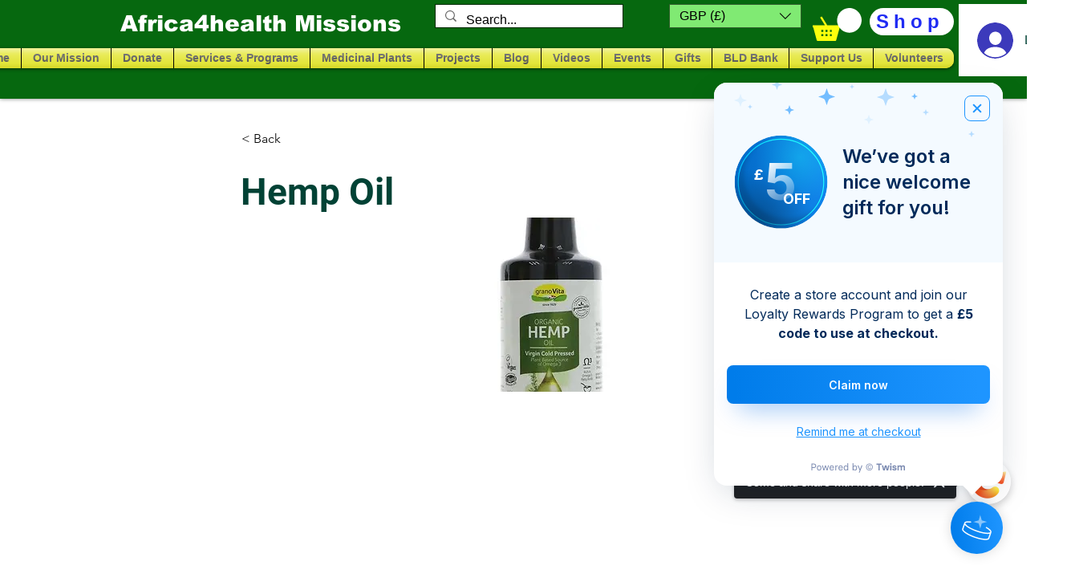

--- FILE ---
content_type: image/svg+xml
request_url: https://wix.salesdish.com/static/Notice_choose2.svg
body_size: 2741
content:
<?xml version="1.0" encoding="utf-8"?>
<!-- Generator: Adobe Illustrator 25.2.1, SVG Export Plug-In . SVG Version: 6.00 Build 0)  -->
<svg version="1.1" id="图层_1" xmlns="http://www.w3.org/2000/svg" xmlns:xlink="http://www.w3.org/1999/xlink" x="0px" y="0px"
	 viewBox="0 0 14 14" style="enable-background:new 0 0 14 14;" xml:space="preserve">
<style type="text/css">
	.st0{fill:#D82A12;}
	.st1{clip-path:url(#SVGID_2_);}
	.st2{clip-path:url(#SVGID_4_);fill:#D12C0C;}
	.st3{clip-path:url(#SVGID_6_);}
	.st4{clip-path:url(#SVGID_8_);fill:#D12C0C;}
</style>
<g id="页面-1">
	<g id="最近销售通知状态" transform="translate(-1494.000000, -498.000000)">
		<g id="编组备份-6" transform="translate(1332.000000, 435.000000)">
			<g id="文字" transform="translate(102.000000, 16.000000)">
				<g id="勾" transform="translate(60.000000, 47.000000)">
					<g>
						<path id="形状" class="st0" d="M7,0C3.1,0,0,3.1,0,7s3.1,7,7,7s7-3.1,7-7S10.9,0,7,0z M11,5.2L6.2,9.6
							C6.1,9.7,5.9,9.8,5.8,9.8S5.5,9.7,5.3,9.6L3,7.5C2.7,7.2,2.7,6.9,3,6.6c0.3-0.2,0.7-0.2,0.9,0l1.9,1.7l4.3-4
							c0.3-0.2,0.7-0.2,0.9,0C11.3,4.6,11.3,5,11,5.2z"/>
					</g>
				</g>
			</g>
		</g>
	</g>
</g>
<g>
	<defs>
		<path id="SVGID_1_" d="M-1522.4-1546l-4.8,4.4c-0.1,0.1-0.3,0.2-0.5,0.2c-0.2,0-0.3-0.1-0.5-0.2l-2.3-2.2c-0.3-0.2-0.3-0.6,0-0.8
			c0.3-0.2,0.7-0.2,0.9,0l1.9,1.7l4.3-4c0.3-0.2,0.7-0.2,0.9,0C-1522.1-1546.6-1522.1-1546.2-1522.4-1546z M-1526.4-1551.2
			c-3.9,0-7,3.1-7,7s3.1,7,7,7c3.9,0,7-3.1,7-7S-1522.5-1551.2-1526.4-1551.2z"/>
	</defs>
	<clipPath id="SVGID_2_">
		<use xlink:href="#SVGID_1_"  style="overflow:visible;"/>
	</clipPath>
	<g class="st1">
		<defs>
			<rect id="SVGID_3_" x="-3027.4" y="-2049.2" width="6070" height="4115"/>
		</defs>
		<clipPath id="SVGID_4_">
			<use xlink:href="#SVGID_3_"  style="overflow:visible;"/>
		</clipPath>
		<rect x="-1538.4" y="-1556.2" class="st2" width="24" height="24"/>
	</g>
</g>
<g>
	<defs>
		<path id="SVGID_5_" d="M-1522.4-1546l-4.8,4.4c-0.1,0.1-0.3,0.2-0.5,0.2c-0.2,0-0.3-0.1-0.5-0.2l-2.3-2.2c-0.3-0.2-0.3-0.6,0-0.8
			c0.3-0.2,0.7-0.2,0.9,0l1.9,1.7l4.3-4c0.3-0.2,0.7-0.2,0.9,0C-1522.1-1546.6-1522.1-1546.2-1522.4-1546z M-1526.4-1551.2
			c-3.9,0-7,3.1-7,7s3.1,7,7,7c3.9,0,7-3.1,7-7S-1522.5-1551.2-1526.4-1551.2z"/>
	</defs>
	<clipPath id="SVGID_6_">
		<use xlink:href="#SVGID_5_"  style="overflow:visible;"/>
	</clipPath>
	<g class="st3">
		<defs>
			<rect id="SVGID_7_" x="-3027.4" y="-2049.2" width="6070" height="4115"/>
		</defs>
		<clipPath id="SVGID_8_">
			<use xlink:href="#SVGID_7_"  style="overflow:visible;"/>
		</clipPath>
		<rect x="-1538.4" y="-1556.2" class="st4" width="24" height="24"/>
	</g>
</g>
</svg>


--- FILE ---
content_type: image/svg+xml
request_url: https://wix.salesdish.com/static/ganen1.svg
body_size: 773289
content:
<?xml version="1.0" encoding="UTF-8"?>
<svg width="360px" height="90px" viewBox="0 0 360 90" version="1.1" xmlns="http://www.w3.org/2000/svg" xmlns:xlink="http://www.w3.org/1999/xlink">
    <title>矩形 2</title>
    <defs>
        <linearGradient x1="0%" y1="49.9986265%" x2="100%" y2="49.9986257%" id="linearGradient-1">
            <stop stop-color="#FFDFB4" offset="0%"></stop>
            <stop stop-color="#FFE5C2" offset="50.338725%"></stop>
            <stop stop-color="#FFE2BB" offset="99.9972684%"></stop>
        </linearGradient>
        <rect id="path-2" x="0" y="0" width="360" height="90" rx="4"></rect>
        <polygon id="path-4" points="0 -5.91524639e-15 10.7595421 -5.91524639e-15 10.7595421 18.2432742 0 18.2432742"></polygon>
        <polygon id="path-6" points="1.47064137e-15 0 26.6378087 0 26.6378087 25.7176405 1.47064137e-15 25.7176405"></polygon>
        <polygon id="path-8" points="1.17651309e-14 0 23.7894274 0 23.7894274 20.0733322 1.17651309e-14 20.0733322"></polygon>
    </defs>
    <g id="页面-1" stroke="none" stroke-width="1" fill="none" fill-rule="evenodd">
        <g id="最近销售通知状态" transform="translate(-4257.000000, -520.000000)">
            <g id="矩形-2" transform="translate(4257.000000, 520.000000)">
                <mask id="mask-3" fill="white">
                    <use xlink:href="#path-2"></use>
                </mask>
                <use id="path-2" fill="url(#linearGradient-1)" fill-rule="nonzero" xlink:href="#path-2"></use>
                <g id="素材" mask="url(#mask-3)">
                    <g transform="translate(184.362611, 28.949500)">
                        <path d="M108.362382,29.9029772 C108.558387,29.2247003 108.745698,28.5428853 108.94191,27.8652328 C108.95495,27.8423392 108.963642,27.815283 108.966333,27.7836481 C109.100039,27.3205717 109.237883,26.8639472 109.38587,26.4114851 C109.827967,25.0617995 110.325534,23.7312613 110.872567,22.4213274 C110.968189,22.1915582 110.60557,22.0652268 110.510362,22.2931228 C110.02273,23.4617404 109.589326,24.6449266 109.190279,25.839976 C109.203526,25.6014656 109.203733,25.3606659 109.182414,25.114663 C109.101073,24.1822665 108.99324,23.2521593 108.897618,22.3214277 C108.872574,22.0750086 108.496294,22.1524309 108.521545,22.3980174 C108.612614,23.2848348 108.70865,24.1710278 108.793923,25.0584695 C108.882715,25.9833736 108.845546,26.857147 108.584879,27.7434802 C108.398188,28.3572385 108.217707,28.9739106 108.041572,29.5932883 C107.686818,30.8397443 107.310538,32.0851597 106.786893,33.2723003 C106.761021,33.3307833 106.734528,33.389058 106.707829,33.4469166 C107.126745,31.3536031 107.319024,29.2217866 107.273076,27.0833101 C107.267901,26.8370992 106.884999,26.8081699 106.89038,27.0566702 C106.937777,29.2679902 106.734321,31.484097 106.278564,33.6483808 C106.202811,34.0073951 106.175077,34.3811862 106.030816,34.7220937 C105.896282,35.0394832 105.780998,35.3635326 105.650397,35.6848764 C105.645222,35.6948664 105.639634,35.7040238 105.634874,35.7138057 C105.624939,35.7331612 105.619764,35.7518924 105.616039,35.7708317 C105.510896,36.0363982 105.417964,36.3059191 105.343661,36.5833487 C105.159247,37.2736968 105.185118,37.9617555 105.125717,38.6666723 C105.06528,39.3851171 105.027404,40.0848308 105.083494,40.805565 C105.102949,41.0524003 105.478815,40.9741456 105.459566,40.7289753 C105.406167,40.0432059 105.451701,39.3763759 105.508412,38.6933122 C105.562226,38.0485433 105.529938,37.4110588 105.688687,36.7783611 C105.7692,36.4580579 105.87662,36.1479528 105.999355,35.8434671 C106.456562,34.9949446 107.157998,34.3360233 107.837909,33.6666958 C108.61013,32.9062098 109.382352,32.1461401 110.15478,31.3858623 C110.330501,31.212703 110.079648,30.9207047 109.902478,31.0949046 C109.09445,31.8905636 108.286422,32.6862225 107.47798,33.4818814 C107.244306,33.712275 107.008563,33.9428766 106.781512,34.1805545 C106.887276,33.9661865 106.991177,33.7516104 107.089076,33.534745 C107.424167,32.7919496 107.702341,32.0279256 107.952159,31.2530791 C107.979893,31.2391347 108.005351,31.2162411 108.025428,31.1806518 C108.997586,29.445312 110.298006,27.932457 111.865837,26.7151384 C112.061842,26.5629995 111.808919,26.2726662 111.614156,26.4239726 C110.350992,27.4046539 109.254648,28.5795152 108.362382,29.9029772 Z" id="Fill-1" fill="#A04024" fill-rule="nonzero" transform="translate(108.496337, 31.563520) scale(-1, 1) translate(-108.496337, -31.563520) "></path>
                        <path d="M111.679826,32.7477857 C111.413657,33.6377249 110.479996,34.1426342 109.594559,33.8747784 C108.709123,33.6073387 108.207417,32.6682822 108.473379,31.7781349 C108.739548,30.8875713 109.673416,30.3830782 110.558646,30.6507259 C111.444082,30.9183737 111.946202,31.8572221 111.679826,32.7477857" id="Fill-3" fill="#DD2A32" fill-rule="nonzero" transform="translate(110.076678, 32.262783) scale(-1, 1) translate(-110.076678, -32.262783) "></path>
                        <path d="M109.740605,33.4695189 C108.92347,33.2224754 108.434597,32.4041309 108.572649,31.5795427 C108.5445,31.643645 108.518836,31.708996 108.498138,31.7780932 C108.231969,32.6682406 108.733882,33.6072971 109.619318,33.8747367 C110.504548,34.1425926 111.438209,33.6378914 111.704378,32.747744 C111.725076,32.6786468 111.739564,32.6097577 111.751154,32.5404523 C111.4142,33.3048926 110.557533,33.7163542 109.740605,33.4695189" id="Fill-5" fill="#B82123" fill-rule="nonzero" transform="translate(110.088986, 32.763046) scale(-1, 1) translate(-110.088986, -32.763046) "></path>
                        <path d="M109.975583,31.1000661 C109.941847,31.2124532 109.793239,31.2671899 109.64339,31.2218188 C109.49354,31.1766558 109.399574,31.0486594 109.433104,30.935648 C109.466633,30.8232609 109.615448,30.7685242 109.765297,30.8138953 C109.915147,30.8592664 110.009113,30.9872628 109.975583,31.1000661" id="Fill-7" fill="#7D191E" fill-rule="nonzero" transform="translate(109.704343, 31.017857) scale(-1, 1) translate(-109.704343, -31.017857) "></path>
                        <path d="M111.070253,31.5098003 C110.93365,31.6671422 110.727917,31.7112646 110.610149,31.6082431 C110.492587,31.5050134 110.50811,31.2939755 110.644713,31.1364254 C110.78111,30.9790835 110.987256,30.9349612 111.104818,31.0381908 C111.222172,31.1412123 111.206856,31.3524584 111.070253,31.5098003" id="Fill-9" fill="#FEFEFE" fill-rule="nonzero" transform="translate(110.857441, 31.323139) scale(-1, 1) translate(-110.857441, -31.323139) "></path>
                        <path d="M106.7811,26.4626004 C106.514724,27.3527477 105.581062,27.8576571 104.695833,27.5895931 C103.810396,27.3223616 103.308484,26.3833051 103.574653,25.4931577 C103.840822,24.6025942 104.774483,24.098101 105.659919,24.3657488 C106.545356,24.6336047 107.047269,25.572245 106.7811,26.4626004" id="Fill-11" fill="#DD2A32" fill-rule="nonzero" transform="translate(105.177877, 25.977748) scale(-1, 1) translate(-105.177877, -25.977748) "></path>
                        <path d="M104.841934,27.1845209 C104.025006,26.9374775 103.535926,26.1189249 103.674184,25.2945448 C103.645829,25.3586471 103.620164,25.4242062 103.599467,25.4930953 C103.333298,26.3832426 103.835211,27.3222992 104.720647,27.5895307 C105.605876,27.8575947 106.539745,27.3528934 106.805914,26.462538 C106.826404,26.393857 106.841099,26.3245516 106.852483,26.2554544 C106.515529,27.0196865 105.658862,27.4315644 104.841934,27.1845209" id="Fill-13" fill="#B82123" fill-rule="nonzero" transform="translate(105.190315, 26.477991) scale(-1, 1) translate(-105.190315, -26.477991) "></path>
                        <path d="M105.076906,24.8148809 C105.042962,24.9274761 104.894148,24.9822128 104.744505,24.9370498 C104.594656,24.8916787 104.500689,24.7634742 104.534426,24.6510871 C104.568163,24.5380757 104.716771,24.4835471 104.86662,24.5289182 C105.01647,24.5740811 105.110436,24.7022857 105.076906,24.8148809" id="Fill-15" fill="#7D191E" fill-rule="nonzero" transform="translate(104.805629, 24.732914) scale(-1, 1) translate(-104.805629, -24.732914) "></path>
                        <path d="M106.171708,25.2248232 C106.034897,25.3821651 105.828958,25.4262874 105.711397,25.3230578 C105.593835,25.2200363 105.609358,25.0089984 105.745754,24.8514483 C105.882564,24.6941064 106.088504,24.6499841 106.206065,24.7530055 C106.32342,24.8562352 106.308104,25.0674813 106.171708,25.2248232" id="Fill-17" fill="#FEFEFE" fill-rule="nonzero" transform="translate(105.958689, 25.038109) scale(-1, 1) translate(-105.958689, -25.038109) "></path>
                        <path d="M110.099373,21.969011 C109.833204,22.8593664 108.89975,23.3640677 108.014106,23.0966281 C107.12867,22.8289803 106.626757,21.8899238 106.893133,20.9995683 C107.159095,20.1092129 108.092964,19.6045116 108.978193,19.8723675 C109.863629,20.1402234 110.365749,21.0788636 110.099373,21.969011" id="Fill-19" fill="#DD2A32" fill-rule="nonzero" transform="translate(108.496244, 21.484404) scale(-1, 1) translate(-108.496244, -21.484404) "></path>
                        <path d="M108.160266,22.6911604 C107.343338,22.444117 106.854051,21.6255644 106.99231,20.8013924 C106.964368,20.8652866 106.938289,20.9308457 106.917799,20.9995267 C106.651423,21.8898821 107.153543,22.8289387 108.038772,23.0965864 C108.924416,23.3640261 109.858077,22.8595329 110.124039,21.9689693 C110.144736,21.9004965 110.159225,21.8313992 110.170815,21.762302 C109.833654,22.5267423 108.976987,22.9382039 108.160266,22.6911604" id="Fill-21" fill="#B82123" fill-rule="nonzero" transform="translate(108.508608, 21.984810) scale(-1, 1) translate(-108.508608, -21.984810) "></path>
                        <path d="M108.39523,20.3217077 C108.361286,20.4343029 108.212678,20.4890396 108.063036,20.4436685 C107.913186,20.3982974 107.819013,20.270301 107.85275,20.1577058 C107.886694,20.0449025 108.035301,19.9901658 108.185151,20.0355369 C108.334793,20.0806998 108.429173,20.2089044 108.39523,20.3217077" id="Fill-23" fill="#7D191E" fill-rule="nonzero" transform="translate(108.124022, 20.239604) scale(-1, 1) translate(-108.124022, -20.239604) "></path>
                        <path d="M109.489827,20.73165 C109.353224,20.8887838 109.147285,20.9329061 109.029723,20.8298846 C108.912369,20.726655 108.927685,20.5154089 109.064081,20.358067 C109.200891,20.2007251 109.406831,20.1568109 109.524185,20.2596242 C109.641747,20.363062 109.62643,20.5743081 109.489827,20.73165" id="Fill-25" fill="#FEFEFE" fill-rule="nonzero" transform="translate(109.277031, 20.544805) scale(-1, 1) translate(-109.277031, -20.544805) "></path>
                        <path d="M107.048281,22.5397292 C106.554854,23.3262307 105.52081,23.561203 104.738861,23.0652429 C103.957119,22.5690748 103.723238,21.5294942 104.216665,20.7429928 C104.710299,19.9571157 105.744136,19.7217272 106.525878,20.2181035 C107.30762,20.7142716 107.541708,21.7538521 107.048281,22.5397292" id="Fill-27" fill="#DD2A32" fill-rule="nonzero" transform="translate(105.632443, 21.641567) scale(-1, 1) translate(-105.632443, -21.641567) "></path>
                        <path d="M105.122325,22.7072068 C104.401019,22.2491254 104.147683,21.3292163 104.50016,20.5718522 C104.455867,20.6261726 104.413438,20.6823662 104.375354,20.7429303 C103.881927,21.5294318 104.115808,22.5690123 104.897551,23.0653886 C105.6795,23.5613486 106.713337,23.3263764 107.206971,22.5396668 C107.245054,22.4791026 107.277549,22.4166654 107.306732,22.3531875 C106.778948,22.9987889 105.843837,23.164872 105.122325,22.7072068" id="Fill-29" fill="#B82123" fill-rule="nonzero" transform="translate(105.711768, 21.948554) scale(-1, 1) translate(-105.711768, -21.948554) "></path>
                        <path d="M105.181958,20.6942501 C105.119659,20.7939416 104.961737,20.806429 104.829273,20.7223468 C104.697224,20.6382646 104.640513,20.4898721 104.703019,20.3903887 C104.765525,20.2911134 104.92324,20.2782097 105.055496,20.3620838 C105.187753,20.4459579 105.244464,20.5945586 105.181958,20.6942501" id="Fill-31" fill="#7D191E" fill-rule="nonzero" transform="translate(104.942487, 20.542370) scale(-1, 1) translate(-104.942487, -20.542370) "></path>
                        <path d="M106.289967,20.76316 C106.116729,20.8782527 105.906236,20.8649327 105.820549,20.7340226 C105.734862,20.6031125 105.805854,20.4037295 105.979298,20.289053 C106.152743,20.1739603 106.363029,20.186864 106.448716,20.3179823 C106.534611,20.4491005 106.463618,20.6482754 106.289967,20.76316" id="Fill-33" fill="#FEFEFE" fill-rule="nonzero" transform="translate(106.134697, 20.526026) scale(-1, 1) translate(-106.134697, -20.526026) "></path>
                        <path d="M107.820151,30.6909355 C107.553982,31.5810829 106.620528,32.0859922 105.735091,31.8183445 C104.849655,31.5506967 104.347742,30.6118483 104.613911,29.7214929 C104.88008,28.8313455 105.813742,28.3266443 106.698971,28.594292 C107.584614,28.8619398 108.086734,29.8009963 107.820151,30.6909355" id="Fill-35" fill="#DD2A32" fill-rule="nonzero" transform="translate(106.217115, 30.206309) scale(-1, 1) translate(-106.217115, -30.206309) "></path>
                        <path d="M105.881125,31.412856 C105.064404,31.1658126 104.575324,30.34726 104.713376,29.5228799 C104.685434,29.5871903 104.659356,29.6525413 104.638865,29.7214304 C104.372489,30.6117859 104.874609,31.5506343 105.760045,31.818282 C106.645482,32.0859298 107.578936,31.5812285 107.845105,30.6908731 C107.865802,30.621984 107.880291,30.5528867 107.891674,30.4837895 C107.554927,31.2484379 106.69826,31.6598995 105.881125,31.412856" id="Fill-37" fill="#B82123" fill-rule="nonzero" transform="translate(106.229571, 30.706440) scale(-1, 1) translate(-106.229571, -30.706440) "></path>
                        <path d="M106.116122,29.043216 C106.082592,29.1560193 105.933777,29.210756 105.784135,29.1651768 C105.634285,29.1200138 105.539905,28.9920174 105.573642,28.8794222 C105.607379,28.7666189 105.755986,28.7118822 105.905836,28.7574614 C106.055685,28.8026244 106.149859,28.9308289 106.116122,29.043216" id="Fill-39" fill="#7D191E" fill-rule="nonzero" transform="translate(105.844888, 28.961319) scale(-1, 1) translate(-105.844888, -28.961319) "></path>
                        <path d="M107.210619,29.4533664 C107.074016,29.6109165 106.868077,29.6548307 106.750722,29.5513929 C106.633161,29.4485796 106.648477,29.2373335 106.78508,29.0799915 C106.921683,28.9222334 107.127623,28.8785273 107.245184,28.9813407 C107.362745,29.0847784 107.347222,29.2960245 107.210619,29.4533664" id="Fill-41" fill="#FEFEFE" fill-rule="nonzero" transform="translate(106.997909, 29.266573) scale(-1, 1) translate(-106.997909, -29.266573) "></path>
                        <path d="M111.773888,26.6302653 C111.507718,27.5206207 110.574057,28.025322 109.688621,27.7574661 C108.803391,27.4900265 108.301478,26.5511781 108.567648,25.6608226 C108.83361,24.7704672 109.767478,24.265974 110.652914,24.5334137 C111.538144,24.8010614 112.040264,25.740118 111.773888,26.6302653" id="Fill-43" fill="#DD2A32" fill-rule="nonzero" transform="translate(110.170805, 26.145525) scale(-1, 1) translate(-110.170805, -26.145525) "></path>
                        <path d="M109.834778,27.3522066 C109.017643,27.1051632 108.528769,26.2866106 108.666821,25.4622305 C108.63888,25.5265409 108.613008,25.5918919 108.592311,25.660781 C108.326141,26.5511365 108.828054,27.4899849 109.713491,27.7574245 C110.59872,28.0252804 111.532588,27.5207872 111.798551,26.6302237 C111.819248,26.5613345 111.833736,26.4922373 111.845327,26.4231401 C111.508165,27.1875804 110.651706,27.5992501 109.834778,27.3522066" id="Fill-45" fill="#B82123" fill-rule="nonzero" transform="translate(110.183158, 26.645742) scale(-1, 1) translate(-110.183158, -26.645742) "></path>
                        <path d="M110.069715,24.9825458 C110.035772,25.0953491 109.887164,25.1500858 109.737522,25.1047147 C109.587672,25.0593436 109.493499,24.9313472 109.527236,24.818752 C109.560972,24.7059487 109.70958,24.651212 109.859223,24.6965831 C110.009279,24.7419542 110.103659,24.8701587 110.069715,24.9825458" id="Fill-47" fill="#7D191E" fill-rule="nonzero" transform="translate(109.798507, 24.900649) scale(-1, 1) translate(-109.798507, -24.900649) "></path>
                        <path d="M111.164447,25.3925089 C111.027844,25.5498508 110.821904,25.5939731 110.704343,25.4909516 C110.586781,25.387722 110.602304,25.176684 110.738908,25.019134 C110.875511,24.8617921 111.08145,24.8176697 111.199012,24.9208994 C111.316366,25.0239209 111.30105,25.2353751 111.164447,25.3925089" id="Fill-49" fill="#FEFEFE" fill-rule="nonzero" transform="translate(110.951635, 25.205848) scale(-1, 1) translate(-110.951635, -25.205848) "></path>
                        <path d="M109.741269,52.945597 C109.710016,52.9786888 109.678762,53.0099074 109.646061,53.037796 C109.637782,53.0479941 109.629503,53.056111 109.619775,53.0625628 C109.471995,53.1997167 109.301034,53.3187637 109.127176,53.4342727 C109.094267,53.4555014 109.063221,53.4754813 109.031968,53.4969181 C109.002577,53.5150249 108.972773,53.5347967 108.943383,53.5547766 C108.826649,53.629077 108.710329,53.7048342 108.601875,53.7824645 C108.526329,53.836785 108.455751,53.8913135 108.388484,53.949172 C108.366752,53.9672788 108.347503,53.9839288 108.327634,54.0020356 C108.193307,54.1260776 108.079885,54.2611503 108.002891,54.4178678 C107.95508,54.5104831 107.922378,54.6112152 107.903957,54.7217292 C107.854904,55.0270474 107.974742,55.3377769 108.184821,55.5602617 L108.184821,55.5621348 C108.239049,55.6181202 108.298036,55.6693188 108.361992,55.7124005 C108.39014,55.7321723 108.417875,55.7486141 108.447472,55.7650559 C108.506667,55.7981477 108.570622,55.8245795 108.636233,55.8424782 C108.711571,55.8674531 108.78898,55.879108 108.869493,55.880773 C108.800363,55.9069967 108.731648,55.9350934 108.664174,55.9679771 C108.618226,55.987957 108.573726,56.0093938 108.529641,56.0322875 C108.393452,56.1015928 108.260574,56.1808882 108.130801,56.2685085 C108.094581,56.2916102 108.060223,56.314712 108.025658,56.3411438 C107.933762,56.4039973 107.843521,56.4714296 107.754729,56.5407349 C107.722027,56.5673748 107.689118,56.5935985 107.656209,56.6200303 C107.454202,56.7834078 107.259025,56.9586484 107.06509,57.1351377 C106.878192,57.3051752 106.691087,57.4768777 106.502327,57.6419202 C106.319775,57.8003028 106.131222,57.9489035 105.937494,58.0843924 C105.810825,58.1718045 105.683122,58.2527649 105.549831,58.3254002 C105.49105,58.360157 105.431648,58.3913756 105.371212,58.4194724 C105.358172,58.4280055 105.344719,58.4342492 105.331473,58.4392442 C105.259446,58.4756659 105.185556,58.5068845 105.11001,58.5366463 C104.998244,58.583058 104.885029,58.6209366 104.768502,58.6521553 C104.760637,58.6571502 104.750703,58.6590234 104.740561,58.6604802 C104.468183,58.7347806 104.182765,58.7728673 103.880582,58.7645423 L103.862369,58.7645423 C103.872303,58.919803 103.936258,59.0965005 104.031467,59.2796498 C104.075759,59.367062 104.126675,59.4578042 104.180902,59.5470894 C104.377942,59.8688495 104.619274,60.1991427 104.776781,60.4813591 C104.812795,60.5473345 104.845911,60.6099799 104.872197,60.6695034 C104.875094,60.6778284 104.878613,60.6861534 104.883373,60.6942702 C104.955814,60.8609777 105.03612,61.0312233 105.124705,61.1943927 C105.198595,61.3330035 105.280764,61.4666192 105.371212,61.5921181 C105.441583,61.6880634 105.515473,61.7804706 105.597435,61.8630959 L103.10567,61.8630959 C103.100496,61.8695477 103.09408,61.8778727 103.089112,61.8845327 C103.082489,61.8764158 103.074417,61.8695477 103.065931,61.8630959 L84.0048337,61.8630959 C83.978548,61.7142871 83.9292881,61.5675595 83.857054,61.4254106 C83.8144173,61.3444503 83.7668132,61.2686931 83.7127929,61.1977227 C83.7045139,61.1862759 83.6945791,61.1731641 83.6846444,61.1617172 C83.5451436,60.9864766 83.3710782,60.8412059 83.1794199,60.7175801 C82.9378808,60.5623194 82.6652956,60.4418155 82.3960219,60.3460784 C81.8131821,60.1364973 81.1926729,59.9893534 80.6872415,59.6295066 C81.1320294,59.4561392 81.6376678,59.124181 81.5803359,58.6488253 C81.5604664,58.4873209 81.4751929,58.3420502 81.3913683,58.2034394 C81.2994717,58.0498437 81.2057123,57.8943749 81.1125738,57.7411955 C81.0647627,57.6602352 81.0155028,57.579483 80.9662429,57.4983145 C80.8873857,57.3663638 80.8087354,57.2358699 80.7296712,57.1039191 L80.7282224,57.1039191 L80.63467,56.9453285 C80.4130004,56.5790298 80.1929867,56.2139799 79.9729729,55.8474731 L79.9715241,55.8474731 C79.9023947,55.7305073 79.8318164,55.6149984 79.7612382,55.4978244 C79.7597893,55.4944944 79.7562708,55.4894995 79.754615,55.4859613 C79.7628939,55.4909563 79.7711729,55.4959513 79.7792449,55.4992813 C80.1683567,55.7238473 80.5903775,55.9386315 81.0335096,55.8986717 C81.1583152,55.8870167 81.2831207,55.8460163 81.3946799,55.7831627 C81.6887905,55.6181202 81.8970067,55.3030202 81.8084217,54.984382 C81.8676163,55.1823081 82.039819,55.309472 82.2401702,55.3689955 C82.3566968,55.4018792 82.4831581,55.4135341 82.6029963,55.4018792 C82.6359052,55.398341 82.6686072,55.3937623 82.7015161,55.3868942 C83.0527516,55.316132 83.3613504,55.1080077 83.7028581,54.9941638 C84.0015221,54.8967617 84.3235742,54.8769899 84.6336219,54.9315184 C84.761739,54.9531633 84.8865445,54.9891688 85.0063827,55.0372455 C85.0390846,55.0484842 85.0703378,55.0634692 85.1032467,55.076581 C85.1359487,55.0930228 85.1707203,55.1094646 85.2034223,55.1277795 C85.1821039,55.0287124 85.1508508,54.9333915 85.1113187,54.84036 C84.9914805,54.5502348 84.8012711,54.2877902 84.6419008,54.0118174 C84.6172709,53.970817 84.5942967,53.9296084 84.5713226,53.8877754 C84.4581076,53.6769455 84.3695226,53.4555014 84.3006001,53.2276053 C84.2349892,53.0165674 84.1838665,52.8019913 84.1412298,52.5842933 C84.0770678,52.2752289 84.0294637,51.9601288 83.9737876,51.6496074 C83.9671644,51.6119369 83.9605412,51.5755152 83.9524692,51.5374285 C83.9472948,51.5078748 83.9410856,51.4779049 83.9359112,51.4483513 C83.8425658,50.9680006 83.7078255,50.4741218 83.477877,50.0449696 C83.4023313,49.899907 83.3137463,49.7610882 83.2121219,49.6341324 C83.162655,49.5694057 83.1100835,49.5084253 83.0527516,49.4509831 C82.9805175,49.3766827 82.9016603,49.3071692 82.8180427,49.2428588 C82.9378808,49.2776156 83.0610306,49.2955143 83.1856291,49.2973874 C83.2137777,49.2990524 83.2398564,49.2990524 83.2680049,49.2973874 C83.3729409,49.2955143 83.4764281,49.2826105 83.5780526,49.2593006 C83.9245277,49.1835434 84.2511332,48.9987291 84.4874979,48.7358682 C84.5615948,48.655116 84.6274126,48.5658307 84.6814329,48.4719667 C84.7075117,48.42722 84.7304859,48.3812245 84.7518042,48.3331478 C84.8225895,48.1728922 84.8654331,48.0030628 84.8784725,47.8296953 C84.9242139,47.2321706 84.6419008,46.6017623 84.1346066,46.2781292 C84.6172709,46.2947791 85.0293569,45.8766575 85.173825,45.4146217 C85.3180861,44.9523778 85.2593054,44.4522553 85.1982479,43.9704477 C85.8187571,44.924281 87.2276317,45.2462492 88.1979275,44.6587145 C88.4177343,45.3438595 89.179607,45.6853914 89.7293309,45.2248124 C89.9988115,45.0000383 90.2680852,44.7740154 90.5369449,44.5496574 C90.7571656,45.2052488 90.3680538,45.9842578 90.6963152,46.5932292 C90.6994198,46.6000973 90.7031453,46.6046761 90.7062499,46.6115442 C90.9622772,47.0621331 91.5598122,47.308136 91.8601321,47.6877546 C91.9259499,47.7687149 91.9768656,47.8561271 92.0081187,47.9518642 C92.0310929,48.0178396 92.0424765,48.0890181 92.0441323,48.1664403 C92.0505485,48.1499985 92.0588275,48.1333486 92.0656576,48.1171149 C92.1639704,47.8956707 92.2608344,47.6729778 92.3593542,47.4517417 C92.6383557,46.8146734 92.9173572,46.1771889 93.1998772,45.5403288 C93.467495,44.9278192 93.7365617,44.3169745 94.0058354,43.7042568 C94.178245,43.8382888 94.3523105,43.9737777 94.5247201,44.1071853 C95.3880102,41.8209407 97.2203544,39.9226396 99.4676821,38.9831668 C99.0276546,39.6549918 98.9127838,40.5301542 99.1621879,41.2927214 C99.6107014,41.1374607 100.032515,40.9062347 100.405276,40.6109064 C99.9716647,41.6973149 99.5285326,42.8395006 99.6630659,44.0016663 C99.6992864,44.3119796 99.7748321,44.6172978 99.8601055,44.9226161 C100.050522,45.6029742 100.283575,46.2745911 100.201613,46.966396 C100.434666,46.8196684 100.690693,46.7106113 100.958104,46.6463009 C100.600246,47.3691164 101.08291,48.2209689 101.074631,49.0282827 C101.073182,49.3550378 100.989564,49.670346 100.864759,49.9742074 C100.799148,50.1359199 100.720291,50.2959674 100.638329,50.45435 C100.623427,50.4791167 100.610387,50.5057566 100.595485,50.5317722 C100.53153,50.6508192 100.464263,50.7679932 100.396997,50.8853752 C100.495517,50.7550895 100.60542,50.6429105 100.725051,50.5455084 C100.878005,50.4181363 101.046896,50.3157392 101.227585,50.229992 L101.281812,50.2054334 C101.308098,50.1937784 101.334384,50.1823316 101.360462,50.1704685 C101.50017,50.1130262 101.644638,50.0632845 101.794074,50.0204109 C102.038304,49.9508975 102.294538,49.898242 102.553877,49.8503734 C102.591753,49.8435053 102.62818,49.8370535 102.665229,49.8306016 C103.112087,49.7510982 103.570328,49.6869959 104.002076,49.5796038 C104.24465,49.5184153 104.479566,49.4459881 104.699787,49.3483778 C104.719243,49.340261 104.739112,49.331936 104.758775,49.320281 C104.806172,49.3005092 104.852327,49.2776156 104.89662,49.2530569 C104.981893,49.2097671 105.063855,49.1604416 105.142712,49.1059131 C105.169205,49.0892631 105.195284,49.0711563 105.219914,49.0497195 C105.26255,49.0201659 105.305394,48.986866 105.346789,48.9489874 C105.349686,48.9489874 105.352998,48.9473224 105.354654,48.9425356 C105.408467,48.897997 105.45959,48.8501284 105.509057,48.7972648 C105.510713,48.7955999 105.511954,48.7939349 105.513817,48.7922699 C105.511954,48.7939349 105.510713,48.7972648 105.509057,48.7987217 C105.458141,48.8732302 105.425025,48.9523174 105.408467,49.0349427 C105.407225,49.0430596 105.40557,49.0497195 105.403707,49.0563795 C105.399153,49.0826032 105.395635,49.1090349 105.394186,49.1373398 C105.394186,49.1554466 105.39253,49.1752184 105.39253,49.1949902 C105.394186,49.3154942 105.422128,49.43912 105.472836,49.554837 C105.499122,49.6141524 105.530375,49.672011 105.568044,49.7263314 C105.63676,49.8306016 105.725759,49.9230088 105.825728,49.993771 C105.853669,50.013751 105.881818,50.0320659 105.909552,50.0466346 C106.072027,50.1459099 106.252716,50.2054334 106.438165,50.2447689 C106.474178,50.2530938 106.512055,50.2597538 106.548068,50.2647488 C106.646588,50.2828556 106.748419,50.2928456 106.850251,50.2992974 C106.947322,50.3072061 107.043772,50.3109524 107.140843,50.3140742 C107.186584,50.3157392 107.232739,50.3157392 107.278481,50.3157392 C107.413428,50.3209423 107.547754,50.3209423 107.682702,50.3174042 L107.727201,50.3174042 C107.825307,50.3157392 107.922378,50.3140742 108.020691,50.3092874 C108.109069,50.3057493 108.196205,50.3007543 108.285204,50.2945106 C108.347503,50.2911806 108.408147,50.2863937 108.468997,50.2809825 C108.473965,50.2795256 108.478518,50.2795256 108.482037,50.2795256 C108.493627,50.2778606 108.505011,50.2778606 108.514739,50.2761956 C108.590284,50.2697438 108.664174,50.2614188 108.738064,50.2530938 C108.831409,50.241647 108.925169,50.2283271 109.017272,50.2118852 C109.094267,50.2018953 109.173124,50.1871185 109.250326,50.1723416 C109.294618,50.1640167 109.340566,50.1556917 109.385066,50.1459099 C109.350294,50.1723416 109.317592,50.1987734 109.284683,50.2249971 C109.2288,50.2726575 109.173124,50.3240642 109.120553,50.3752628 C108.961389,50.5303153 108.822096,50.7051397 108.703499,50.8934921 C108.692116,50.910142 108.682181,50.928457 108.672246,50.9448988 C108.565654,51.1213881 108.477069,51.3095324 108.411251,51.5043367 C108.388484,51.5671902 108.368615,51.6317087 108.352471,51.697476 C108.339224,51.7453446 108.327634,51.7948781 108.317906,51.8444117 C108.312939,51.8641835 108.307971,51.8856203 108.304867,51.9058083 C108.288102,52.0046674 108.275062,52.1118513 108.311076,52.2042585 C108.316043,52.2175784 108.322666,52.2306903 108.331152,52.2438021 C108.342329,52.2639901 108.357231,52.2818888 108.373789,52.2983306 C108.422842,52.3514023 108.490316,52.3861591 108.557582,52.4171696 C108.568966,52.4221646 108.578901,52.4271595 108.590284,52.4321545 C108.902402,52.5707653 109.214105,52.711041 109.524567,52.8479867 C109.576931,52.8727535 109.627847,52.8943984 109.678762,52.9175002 C109.700288,52.9272821 109.719743,52.935607 109.741269,52.945597" id="Fill-51" fill="#9F3824" fill-rule="nonzero" transform="translate(94.747942, 50.433850) scale(-1, 1) translate(-94.747942, -50.433850) "></path>
                        <path d="M106.317438,61.1268564 C106.616102,61.3547524 106.903589,61.6005472 107.175967,61.8629918 L106.514477,61.8629918 C106.281424,61.6634007 106.038229,61.4717183 105.788618,61.2935639 C105.623039,61.1732681 105.452078,61.059216 105.279668,60.9501589 C104.882691,60.9980275 104.491924,61.1020896 104.128891,61.2538122 C104.086254,61.270254 104.043824,61.2885689 104.002636,61.3081326 C103.718668,61.4369615 103.454361,61.5940953 103.213029,61.7770365 C103.175153,61.8051333 103.139139,61.8332301 103.104575,61.8629918 L102.449708,61.8629918 C102.451363,61.8613268 102.452812,61.8579968 102.454468,61.85654 C102.580929,61.7227161 102.718774,61.5972172 102.864898,61.4800432 C102.994671,61.3761892 103.13086,61.278579 103.275328,61.1911668 C103.65285,60.9532808 104.071352,60.7686746 104.513242,60.6448407 C104.568918,60.6296476 104.623146,60.6150789 104.678822,60.601759 C104.656055,60.5903122 104.634529,60.5784491 104.611762,60.5672104 C104.391748,60.4533664 104.170079,60.3443093 103.941786,60.246699 C103.785934,60.1790587 103.626771,60.1166214 103.465745,60.0537679 C103.445875,60.047316 103.427869,60.0404479 103.408413,60.0323311 C103.265601,59.9796757 103.121133,59.928269 102.975009,59.8789435 C102.851859,59.8358618 102.727053,59.7944451 102.602455,59.7532365 C102.521735,59.7268047 102.441222,59.7020379 102.360916,59.6758143 C102.355948,59.6758143 102.352844,59.6772712 102.349532,59.6758143 C102.229694,59.6724843 102.111512,59.6708193 101.991673,59.6708193 C101.784699,59.6708193 101.579587,59.6758143 101.37282,59.6872611 C101.243047,59.693713 101.11493,59.7020379 100.985157,59.7120279 C100.953904,59.7153579 100.924307,59.717231 100.894916,59.7203529 C100.589629,59.7465765 100.285998,59.7863283 99.9836078,59.8358618 C99.860872,59.8556336 99.7474501,59.7732164 99.7259247,59.6489663 C99.7064692,59.5272136 99.788431,59.4117046 99.9115808,59.3917247 C100.147946,59.3523892 100.38431,59.3207543 100.622538,59.2976526 C100.655447,59.2928657 100.686493,59.2895357 100.719402,59.2878707 C100.816059,59.2778808 100.911267,59.2697639 101.008131,59.2628958 C101.032761,59.259774 101.059047,59.258109 101.083677,59.256444 C101.044352,59.243124 101.00482,59.2283472 100.965494,59.2150272 C100.788117,59.150925 100.610947,59.0845333 100.435226,59.0137711 C100.435226,59.0137711 100.435226,59.0121061 100.43357,59.0121061 C100.399006,58.9987862 100.362992,58.9856743 100.328634,58.9708975 C100.169264,58.904714 100.01155,58.8354086 99.8573535,58.7611083 C99.5241247,58.6043907 99.2006238,58.4245714 98.8953366,58.2129091 C98.7541801,58.1175882 98.6163351,58.0135261 98.4832506,57.9030121 C98.4619323,57.8865703 98.4455813,57.8663822 98.4341977,57.8447373 C98.399633,57.78896 98.3932168,57.7213196 98.4143282,57.6603392 C98.4159839,57.6503493 98.4209513,57.6403593 98.4259187,57.6301612 C98.4323349,57.6137194 98.4422697,57.6006076 98.4536533,57.5874958 C98.4702112,57.5675158 98.4900808,57.5512821 98.5113991,57.5398353 C98.585082,57.4917586 98.6802902,57.4932155 98.7541801,57.5462872 C98.7589405,57.549409 98.762666,57.5529471 98.7672195,57.556069 C98.8017842,57.5843739 98.8361419,57.6122625 98.8707066,57.6386943 C98.9512197,57.7032128 99.0333885,57.7644014 99.1153504,57.8201787 C99.1219735,57.8268386 99.1267339,57.8301686 99.1335641,57.8334986 C99.2385001,57.907799 99.3467477,57.9768962 99.4568581,58.0432878 L99.4585139,58.0432878 C99.724269,58.2033354 100.003478,58.3436111 100.292414,58.4689019 C100.776734,58.6820211 101.288995,58.8570536 101.815745,59.0287561 C101.819264,59.0287561 101.824024,59.030421 101.827336,59.0318779 C101.820713,59.0220961 101.814089,59.0106492 101.807673,59.0006593 C101.636919,58.7248947 101.466165,58.4476732 101.300379,58.1685786 C101.247808,58.0828314 101.197099,57.9970842 101.144527,57.9094639 C101.126314,57.8799103 101.108514,57.8484835 101.0903,57.8170568 C101.039384,57.7294365 100.988469,57.6436893 100.93776,57.556069 C100.91789,57.5248504 100.899884,57.4917586 100.881877,57.46054 C100.844001,57.3960215 100.806331,57.3300461 100.768455,57.2655276 C100.72913,57.1978872 100.72913,57.1183837 100.761832,57.0526165 C100.781701,57.0147379 100.811092,56.9818543 100.850624,56.9587525 C100.957422,56.8975639 101.093405,56.9339857 101.156118,57.0411697 C101.241598,57.1897704 101.328321,57.3383711 101.415457,57.4867636 C101.423529,57.5000836 101.431808,57.5148604 101.440087,57.5298454 C101.458093,57.559399 101.4761,57.5908257 101.494107,57.6222525 C101.587659,57.7804269 101.682868,57.9375607 101.778076,58.0959433 C101.842238,58.2033354 101.906193,58.3088543 101.97346,58.4143733 C102.107993,58.6389394 102.247494,58.8618404 102.387201,59.0814115 C102.419903,59.1357319 102.454468,59.1902605 102.488826,59.244789 C102.495656,59.246454 102.502072,59.2495759 102.508695,59.2512409 C102.561267,59.2680989 102.612183,59.2843326 102.664754,59.3013988 C102.712358,59.3174244 102.761411,59.3340743 102.810878,59.3488511 C102.984736,59.4065015 103.158802,59.4662332 103.332867,59.5272136 C103.555986,59.6079658 103.779311,59.6922561 103.997669,59.7832064 C104.030578,59.7961101 104.065143,59.80943 104.097845,59.8242069 C104.104261,59.8275368 104.110884,59.82941 104.117507,59.8325318 C104.337728,59.928269 104.552567,60.030458 104.764302,60.1397232 C104.710282,60.0423211 104.657503,59.9430458 104.604932,59.8460599 C104.555879,59.7532365 104.506412,59.6627025 104.459015,59.5702953 C104.447424,59.5486504 104.437697,59.5288786 104.426313,59.5074418 C104.373534,59.4065015 104.320963,59.3059775 104.270047,59.2037885 C104.222443,59.1095083 104.175046,59.015228 104.127235,58.921364 C104.089566,58.8437336 104.051896,58.7661033 104.01402,58.6903461 C103.86148,58.3733729 103.713493,58.0561915 103.572544,57.7360965 C103.544602,57.671578 103.547914,57.6020645 103.577511,57.544414 C103.582271,57.5346322 103.587446,57.5248504 103.595518,57.5163173 C103.616836,57.4834336 103.648089,57.4567937 103.685759,57.4388951 C103.798974,57.3895696 103.932058,57.4405601 103.981318,57.554404 C104.127235,57.8846972 104.278326,58.2129091 104.437697,58.5382072 C104.460671,58.5862839 104.483645,58.6339444 104.508275,58.680148 C104.554223,58.7763014 104.60162,58.8720385 104.649431,58.9659025 C104.656055,58.9792225 104.662471,58.9923343 104.669094,59.0056543 C104.729944,59.1261582 104.792244,59.246454 104.856406,59.3671661 C104.902354,59.4577001 104.951407,59.5486504 105.000874,59.6377276 C105.066485,59.7650996 105.135407,59.8887254 105.205985,60.0142243 C105.238687,60.0752047 105.273252,60.1363932 105.307817,60.1975817 C105.378395,60.3226644 105.448766,60.4467064 105.521,60.5705404 C105.795448,60.7422428 106.061204,60.9270572 106.317438,61.1268564" id="Fill-53" fill="#8B2122" fill-rule="nonzero" transform="translate(102.789093, 59.396046) scale(-1, 1) translate(-102.789093, -59.396046) "></path>
                        <path d="M102.681034,60.8876384 C102.735261,61.2127285 102.786177,61.5378185 102.833574,61.8631167 L102.380507,61.8631167 C102.319657,61.4504063 102.254046,61.0391529 102.183674,60.6297725 C102.180156,60.6083357 102.176844,60.5868989 102.172291,60.5654621 C102.094882,60.1132082 102.011265,59.6642842 101.922473,59.2151521 C101.911296,59.1508417 101.897843,59.0846582 101.883148,59.0186828 C101.868452,58.9443825 101.85355,58.8702903 101.837199,58.7957818 C101.830576,58.7545732 101.822504,58.7133646 101.812569,58.6719479 C101.7749,58.4890067 101.735368,58.3056492 101.696043,58.1239568 C101.683003,58.0613114 101.668101,57.9984579 101.654855,57.9358125 C101.648439,57.9093807 101.643471,57.8829489 101.636848,57.8567253 C101.630432,57.8302935 101.625464,57.8038617 101.618841,57.7774299 C101.617185,57.769105 101.61553,57.762445 101.614081,57.755785 C101.592556,57.656926 101.569374,57.5611889 101.546607,57.4637867 C101.51701,57.3366228 101.48762,57.2094589 101.456366,57.08396 C101.443327,57.0279746 101.428425,56.970116 101.415385,56.9139225 C101.395516,56.8315053 101.374198,56.750545 101.354535,56.6712497 C101.329905,56.5723906 101.305275,56.4749885 101.280852,56.3775864 C101.262431,56.3725914 101.244632,56.3659314 101.228074,56.3592714 C100.62226,56.165924 100.119933,55.7798536 99.6685214,55.3377977 C99.5931827,55.2632892 99.5190859,55.1873239 99.4468518,55.1115667 C99.4042151,55.068485 99.3650969,55.0256114 99.3255648,54.9825296 C99.3023837,54.9581791 99.2796165,54.9334123 99.2580912,54.9098943 C99.2071755,54.8537008 99.1581226,54.7991722 99.1086557,54.7433949 L99.0266939,54.6524446 C98.9871617,54.6076979 98.9461808,54.5614943 98.9068557,54.517372 C98.8542842,54.4590972 98.8017127,54.3999899 98.7476924,54.3421314 C98.7460366,54.3404664 98.7441738,54.3388014 98.7441738,54.3369283 C98.266477,53.813704 97.757734,53.3202414 97.1306016,53.0677867 C97.1190111,53.0625836 97.1076275,53.0575886 97.0976927,53.0494718 C97.0055891,52.9932783 96.9664709,52.8777693 97.0074519,52.7739153 C97.0091077,52.7687122 97.0122123,52.7622604 97.0138681,52.7574735 C97.0337376,52.7177218 97.063128,52.68796 97.0976927,52.6667313 C97.0976927,52.6667313 97.0993485,52.6648582 97.0993485,52.6667313 C97.1583362,52.6301015 97.2305702,52.6217765 97.2980439,52.6500814 C97.3177065,52.6581982 97.337369,52.6667313 97.3570316,52.6746401 C97.9038579,52.9091961 98.3536132,53.2856928 98.7640434,53.7067281 C98.8902977,53.8334758 99.0117917,53.9672997 99.1332857,54.0992504 C99.2071755,54.1818757 99.2810654,54.2628361 99.3532994,54.3454614 L99.3582668,54.3502482 L99.3599226,54.3523295 L99.4420914,54.4424473 C99.445403,54.4459854 99.4485076,54.4491072 99.4501634,54.4526454 C99.478105,54.4824071 99.5043907,54.5136258 99.5323322,54.5435956 C99.5766248,54.5931292 99.6209173,54.6407897 99.6668656,54.6905314 C99.7095023,54.7350699 99.7504832,54.7810654 99.7947757,54.825604 C100.195479,55.2451824 100.632194,55.628131 101.139489,55.8474939 C100.996676,55.3259346 100.847241,54.825604 100.691182,54.3454614 C100.681454,54.3140346 100.671727,54.281151 100.660136,54.2495161 C100.627434,54.1508652 100.594318,54.05159 100.561823,53.9541878 C100.433706,53.5729042 100.298966,53.2047325 100.161121,52.8496725 C100.156153,52.8365607 100.151186,52.8232408 100.146219,52.8099208 C100.064257,52.7622604 99.9856061,52.7110618 99.9100605,52.6546601 C99.8984699,52.6482083 99.8868793,52.6402996 99.8754958,52.6301015 C99.7966385,52.5724511 99.7192301,52.5114707 99.6455472,52.4469522 C99.6109825,52.4171904 99.5766248,52.3874286 99.54206,52.3564181 C99.4420914,52.2669247 99.3466762,52.1728525 99.251468,52.0806535 C99.2204219,52.0490186 99.1891687,52.0192569 99.1581226,51.9878301 C99.0792653,51.912281 99.0020639,51.8344425 98.9215509,51.7586853 C98.8182707,51.6610751 98.7048487,51.5588861 98.5816989,51.4631489 C98.4964255,51.3938436 98.4061847,51.32766 98.3124253,51.2718828 C98.0992417,51.1376426 97.86267,51.0354536 97.6099543,51.010895 C97.4868045,50.9990319 97.3963567,50.888726 97.4079473,50.7665571 C97.4114658,50.7382522 97.4195378,50.7103636 97.4309214,50.6872618 C97.4719024,50.6065096 97.5573828,50.5551029 97.652591,50.563636 C97.7115787,50.5698797 97.7709803,50.5784128 97.8283122,50.5915246 C97.8692932,50.5981846 97.9102741,50.6079665 97.9495992,50.6196214 C98.1008975,50.66083 98.2435028,50.7186885 98.3782431,50.7896589 C98.4651724,50.8358625 98.548997,50.8851879 98.6276473,50.9380515 C98.85594,51.0918553 99.0560842,51.2666796 99.2301497,51.431514 C99.276098,51.4762607 99.323909,51.5224643 99.3696504,51.567211 C99.4042151,51.6019678 99.4369171,51.6348514 99.4716888,51.667735 C99.5207417,51.7170605 99.5700016,51.7651372 99.6192615,51.8127976 C99.6817677,51.8739861 99.7457228,51.9351747 99.8080221,51.9930332 C99.760418,51.8841842 99.7130209,51.7753353 99.663554,51.667735 C99.6045663,51.5374493 99.5437158,51.4067473 99.4830723,51.2799996 C99.3023837,50.902046 99.1136231,50.5369961 98.9165835,50.1838093 C98.8329658,50.0335436 98.7460366,49.883486 98.6605562,49.7330122 C98.6423424,49.7034586 98.6261984,49.6753618 98.6096405,49.6453919 C98.468484,49.4014703 98.3256717,49.1554675 98.1909313,48.9061346 L97.9709176,48.7954125 L96.8087565,48.2128728 C96.6969903,48.1581361 96.6529048,48.0228554 96.7071321,47.9123414 L96.7085809,47.9123414 C96.7628082,47.8016193 96.8973415,47.7554158 97.0074519,47.8118174 L97.8496306,48.2326446 C97.5573828,47.6001551 97.3473038,46.9397769 97.329297,46.2317383 C97.3276412,46.1936515 97.337369,46.157646 97.3520642,46.1260112 C97.3882847,46.0535839 97.4619676,46.0040504 97.547448,46.0022239 C97.6705978,45.9990554 97.7724292,46.0966656 97.7757407,46.2202914 C97.7939545,46.9166751 98.0268007,47.5787183 98.3403668,48.2209897 C98.443854,48.0509522 98.5670038,47.8940265 98.7065045,47.7537508 C98.759076,47.7008872 98.8133033,47.6515618 98.8675306,47.6001551 C99.0300054,47.4515544 99.1827525,47.3100299 99.2417402,47.1395762 C99.28417,47.0226103 99.4091825,46.9597568 99.5257091,47.0011736 C99.6422356,47.042174 99.7047419,47.1710029 99.663554,47.288385 C99.56669,47.5656065 99.356611,47.7604107 99.171162,47.9321132 C99.1200393,47.9783168 99.0711933,48.0245204 99.0231753,48.072389 C98.8623562,48.2326446 98.7276159,48.4222458 98.6261984,48.62704 C98.6112963,48.6518068 98.5999127,48.6767817 98.5883221,48.7013404 C98.6032243,48.725899 98.6162637,48.7525389 98.6309589,48.7773057 C98.750797,48.9937549 98.8739468,49.2064579 98.9956477,49.419369 C98.9987523,49.424364 99.0020639,49.4312321 99.0053755,49.4360189 C99.0956163,49.5929446 99.1858571,49.749454 99.2727864,49.9047147 C99.28417,49.9242784 99.2941047,49.9428014 99.3056953,49.9625732 C99.6109825,50.5072343 99.8951583,51.0799922 100.162777,51.6841769 C100.21183,50.6575 100.344914,49.6358182 100.563272,48.6334919 C100.571344,48.5958214 100.589558,48.5608565 100.614188,48.5329679 C100.664896,48.4736525 100.747272,48.4438907 100.829234,48.4622056 C100.888429,48.4753175 100.937482,48.5115311 100.968735,48.5593997 C100.999988,48.6072682 101.013027,48.6684568 100.999988,48.7294372 C100.814332,49.5796246 100.691182,50.4445889 100.632194,51.3143401 C100.614188,51.5636729 100.600941,51.8146707 100.594318,52.0640036 C100.589558,52.2687978 100.586246,52.4715108 100.587902,52.6746401 C100.587902,52.6848381 100.586246,52.69462 100.58459,52.70461 C100.716019,53.0446849 100.843929,53.3947499 100.967079,53.7577186 C101.001437,53.8553288 101.034346,53.9541878 101.067255,54.0547118 C101.098508,54.147119 101.128105,54.2411911 101.159151,54.3356795 C101.254152,54.6343378 101.347912,54.9396561 101.436497,55.2549643 C101.472924,55.3771332 101.507282,55.499094 101.541847,55.623136 C101.71405,55.279731 101.818986,54.8472489 101.861829,54.3121615 C101.861829,54.3042528 101.863278,54.2957197 101.863278,54.287811 C101.876524,54.1075754 101.883148,53.9225529 101.889771,53.7412767 C101.889771,53.698195 101.891427,53.6553214 101.892875,53.612656 L101.892875,53.6024579 C101.894531,53.5679093 101.894531,53.5331525 101.896187,53.4986039 C101.899499,53.4091105 101.901154,53.3202414 101.906122,53.2294993 C101.914401,53.03303 101.925784,52.8365607 101.950414,52.6386346 C101.965316,52.5031457 101.984979,52.3662 102.012714,52.2307111 C102.032583,52.1333089 102.055557,52.0377799 102.083499,51.9453728 C102.290266,51.2435779 102.700696,50.7070336 103.230965,50.4493758 C103.334452,50.3998422 103.457602,50.4364721 103.516589,50.531793 C103.521557,50.5386611 103.526317,50.5467779 103.529836,50.5551029 C103.583856,50.66749 103.536252,50.8011057 103.424693,50.8556343 C102.9501,51.0833222 102.595553,51.6184096 102.451085,52.3216614 C102.380507,52.6667313 102.359189,53.0165882 102.347805,53.379765 C102.345942,53.4061967 102.345942,53.4324204 102.344493,53.4590603 C102.342838,53.5129645 102.340975,53.5695743 102.339526,53.6257678 C102.33787,53.6553214 102.33787,53.6850832 102.336421,53.7146368 C102.331454,53.8877962 102.326487,54.0661587 102.313447,54.2430643 C102.313447,54.2595061 102.311585,54.2759479 102.309929,54.2925978 C102.309929,54.3023797 102.308273,54.3107046 102.308273,54.3204865 C102.249285,55.1377903 102.049141,55.7584168 101.699147,56.2106707 C101.788146,56.5524107 101.873213,56.9026838 101.958693,57.2623225 C101.963661,57.2820943 101.966972,57.3004092 101.971733,57.3199729 C101.991395,57.4044713 102.011265,57.4885535 102.030927,57.5740926 C102.032583,57.5842906 102.035688,57.5957375 102.03755,57.6057274 C102.042518,57.6252911 102.047278,57.6454792 102.05059,57.6650429 C102.058662,57.6948046 102.065285,57.7264395 102.071908,57.75745 C102.139382,58.0577733 102.204993,58.3599697 102.265636,58.663831 C102.305168,58.8453154 102.340975,59.0270078 102.377195,59.2101571 C102.45626,59.6097557 102.529942,60.012476 102.600521,60.4151964 C102.628462,60.5721221 102.654748,60.7288396 102.681034,60.8876384" id="Fill-55" fill="#8B2122" fill-rule="nonzero" transform="translate(100.118074, 53.932670) scale(-1, 1) translate(-100.118074, -53.932670) "></path>
                        <path d="M96.0960476,61.820139 C96.1388913,61.8232609 96.1767676,61.840119 96.2092626,61.8630126 L90.0039639,61.8630126 C89.9826455,61.8580177 89.962983,61.8548958 89.9416646,61.8515658 C89.8398332,61.8484439 89.736346,61.8432408 89.6347216,61.8382458 C89.6115405,61.8365809 89.5920849,61.830129 89.5722154,61.8232609 C89.4409936,61.8232609 89.3097718,61.8265909 89.1783431,61.830129 C88.9846151,61.8365809 88.7923359,61.8465708 88.6004707,61.8630126 L86.4299304,61.8630126 C86.5402478,61.820139 86.6551185,61.7805954 86.7749567,61.7425087 C87.3445502,61.5674762 87.9321504,61.4688253 88.5216134,61.4170024 C88.549555,61.4138805 88.5774965,61.4124237 88.6068869,61.4124237 C88.7679129,61.3976469 88.9303878,61.3891138 89.0930697,61.3826619 C89.0945185,61.3826619 89.0945185,61.381205 89.0961743,61.381205 C89.1913825,61.3712151 89.2849349,61.366012 89.3784873,61.3647632 C89.4885977,61.361017 89.5985011,61.3647632 89.7086115,61.3726719 C89.9662946,61.3743369 90.2225288,61.3826619 90.4769003,61.3941087 C91.279547,61.3578951 92.079089,61.1943095 92.8343384,60.9139661 C93.0131643,60.8475745 93.1888855,60.7751473 93.3610882,60.6960601 C93.5121795,60.6282116 93.6599592,60.5539112 93.8060831,60.476489 C93.8998425,60.4252905 93.9913252,60.3740919 94.081773,60.3195633 C94.186916,60.2569179 94.3249679,60.2914666 94.3872672,60.3988587 C94.4462548,60.4962608 94.4199691,60.6182216 94.3346957,60.6879432 C94.3264167,60.6960601 94.3181377,60.7025119 94.3084099,60.7075069 C94.1753254,60.7868022 94.0407921,60.8611026 93.9046029,60.9301998 C93.7601348,61.0063733 93.6156667,61.0756787 93.467887,61.1399891 C93.1216189,61.2954579 92.765416,61.4240786 92.4009341,61.5295976 L94.759821,61.7142038 L94.9487886,61.7293969 L96.0960476,61.820139 Z" id="Fill-57" fill="#8B2122" fill-rule="nonzero" transform="translate(91.319597, 61.075712) scale(-1, 1) translate(-91.319597, -61.075712) "></path>
                        <path d="M97.1571583,52.3000789 C97.1424631,52.3548156 97.1076915,52.404141 97.0553269,52.4339028 L94.8835448,53.747791 C94.9193514,53.7525779 94.9539161,53.759446 94.9884809,53.7642328 C95.0557475,53.7758878 95.1213584,53.7889996 95.1855205,53.8023196 C95.2902495,53.8220914 95.3939436,53.8416551 95.4922565,53.85664 C95.5680091,53.8680868 95.6402432,53.8764118 95.7108214,53.8816149 C95.7354514,53.8816149 95.7600813,53.8830718 95.7845043,53.8830718 L96.3460258,53.8913967 C96.4693825,53.8928536 96.5676953,53.9937939 96.5662465,54.1192928 C96.5645907,54.2131568 96.5037402,54.2941171 96.4199156,54.3255439 C96.3952857,54.3355339 96.3675511,54.3405288 96.3396096,54.3405288 L95.7780881,54.3336607 C95.5533139,54.3305389 95.3233654,54.2857922 95.1014889,54.2431267 C94.7436302,54.1738213 94.4039852,54.1109678 94.123328,54.2200249 C94.0972492,54.2298067 94.0709635,54.2412536 94.0461265,54.2547817 L93.8985538,54.3436507 C93.8753727,54.3586356 93.8505358,54.3752856 93.8211454,54.3917274 C93.7948596,54.4098342 93.7652623,54.4293979 93.7325604,54.4510428 L93.7309046,54.4510428 C93.5324161,54.5746686 93.2449287,54.7530311 92.9431601,54.9197386 L91.5640899,55.7534842 L91.2571469,55.9399635 L91.2554911,55.9416285 L91.2308611,55.9564054 L90.6347749,56.3164603 C90.7022486,56.3183334 90.771171,56.3214553 90.8318145,56.3231203 C90.9549643,56.3279071 91.0830814,56.331029 91.2060242,56.3378971 C91.3490435,56.346222 91.481921,56.3543389 91.5837524,56.369532 C91.5984476,56.3709888 91.6131428,56.3741107 91.6265961,56.3759838 C91.7936244,56.4040806 91.9629295,56.4305124 92.1318206,56.453406 C92.6885816,56.5327014 93.2498961,56.5838999 93.8114176,56.6086667 C94.1429905,56.6217785 94.4762193,56.6265654 94.8077922,56.6217785 C94.8686427,56.6234435 94.9276304,56.6217785 94.9884809,56.6201135 C95.1050074,56.6169917 95.2018714,56.7058607 95.2149108,56.8199128 C95.2167736,56.8265728 95.2167736,56.8330246 95.2167736,56.8396846 C95.2184294,56.9320917 95.1658579,57.0130521 95.0870007,57.0492657 C95.0687869,57.0573825 95.0491243,57.0625856 95.0294618,57.0657075 C95.019527,57.0675806 95.0097992,57.0690375 94.9982086,57.0690375 C94.6024736,57.0773625 94.2069456,57.0738243 93.8114176,57.0573825 C93.3469671,57.038027 92.8837585,56.9999402 92.4226196,56.9437467 C92.2649051,56.9256399 92.1057418,56.9058681 91.9498901,56.8827663 C91.8165986,56.8629945 91.683928,56.8411415 91.5524993,56.8199128 C91.4392843,56.801806 91.2505237,56.790151 91.0534841,56.7820342 C90.9746269,56.7770392 90.8941138,56.7753742 90.8171194,56.7720442 C90.7858662,56.7703792 90.7581317,56.7703792 90.7299831,56.7689224 C90.7299831,56.7703792 90.7283273,56.7689224 90.7283273,56.7689224 C90.5281831,56.7620543 90.3853708,56.7556024 90.2835394,56.7389525 C90.2603583,56.7472774 90.2342795,56.7572674 90.206338,56.7670492 C90.1734291,56.7803692 90.1359667,56.793481 90.0964346,56.808466 C89.9387201,56.8675732 89.7418875,56.9452036 89.5614058,57.0244989 C89.4036914,57.0923474 89.2575675,57.1616528 89.1621523,57.2228413 C89.1590477,57.2242982 89.1540803,57.2259632 89.1505617,57.22742 C89.0721184,57.2771617 88.9932612,57.3283603 88.9127482,57.3795588 C88.5728962,57.5974649 88.2315955,57.8251528 87.8915366,58.0647038 C87.8325489,58.1042474 87.775217,58.1456641 87.7158154,58.1868727 C87.6439952,58.2395282 87.5698984,58.2925998 87.4976644,58.3469203 C87.3662356,58.4409924 87.2350139,58.5398514 87.105241,58.6407917 C86.7869144,58.8834645 86.4764528,59.1377923 86.1744772,59.405232 C86.1121779,59.4578874 86.0496717,59.5138728 85.9890282,59.5717314 C85.9182429,59.6343768 85.8495274,59.6974384 85.7820538,59.7650788 C85.3126359,60.2090078 84.8742642,60.6895666 84.4868082,61.2061309 C84.3259891,61.4171689 84.1748978,61.63674 84.0337413,61.862971 L83.4295831,61.862971 C83.4933312,61.6071863 83.559149,61.3511935 83.6247599,61.0954088 C83.8253181,60.3245167 84.0370529,59.5552895 84.253755,58.7891843 C84.2881128,58.6638935 84.3243333,58.5383946 84.3605538,58.4143525 C84.3733862,58.3683571 84.3849768,58.3221535 84.3998789,58.2774068 C84.4309251,58.1654359 84.4621782,58.0545057 84.4950871,57.9441999 C84.7084777,57.2045264 84.9284915,56.4681828 85.1485052,55.7372505 C85.1696166,55.660869 85.1927978,55.5867767 85.2157719,55.5126845 C85.2304671,55.4646078 85.2437135,55.4184042 85.2584086,55.3722006 C85.2648248,55.3524288 85.2697922,55.330992 85.2764154,55.3112202 C85.2911106,55.2352549 85.3107731,55.1561677 85.3339543,55.0747911 C85.3486495,55.0204707 85.3650004,54.9644853 85.38487,54.9080836 C85.4111557,54.8192146 85.4440646,54.7284724 85.4800782,54.6375221 C85.4831828,54.6242022 85.4883572,54.6127553 85.4914618,54.5996435 C85.498085,54.5796636 85.5047081,54.5598918 85.5096755,54.54012 C85.5276823,54.4841346 85.5442402,54.426276 85.562247,54.3700825 C85.562247,54.3686256 85.5636958,54.3669606 85.5636958,54.3650875 C85.5800468,54.2674772 85.5883258,54.1688263 85.5899816,54.0697592 C85.5930862,53.8963917 85.5717678,53.7194861 85.5276823,53.5479918 C85.4670388,53.3169739 85.3650004,53.0971947 85.2584086,52.8628468 C85.2091487,52.754206 85.158233,52.6449407 85.1122847,52.5344268 C85.0876548,52.4767764 85.0648876,52.4170447 85.0433623,52.3593943 C85.0222509,52.3050739 85.0023813,52.2503372 84.9841676,52.1960168 C84.9758886,52.17458 84.9694724,52.1531432 84.9628492,52.1300414 C84.8808874,51.8842467 84.8167253,51.6330407 84.7643608,51.382251 C84.7428355,51.2831839 84.7250357,51.1857818 84.7084777,51.0869227 C84.6165811,50.5651553 84.568977,50.038601 84.5213729,49.5216204 C84.5180613,49.4789549 84.5263403,49.4375382 84.544347,49.4013246 C84.577256,49.3336842 84.6443157,49.2841507 84.7231729,49.2776988 C84.8463227,49.2660439 84.9547772,49.356786 84.9661608,49.4804118 C85.0402576,50.2927207 85.1172521,51.1262582 85.36024,51.9071403 C85.4076372,52.0609441 85.4620714,52.2126667 85.5243707,52.3612674 C85.5686632,52.4669945 85.6164743,52.5708485 85.6638714,52.6747025 C85.7493518,52.8595168 85.8346253,53.0480774 85.9037547,53.2476685 C86.0759574,52.6778244 86.2500229,52.1050665 86.4207767,51.5310599 C86.4880434,51.3112807 86.5538612,51.0900446 86.6192651,50.8673517 C86.7639402,50.385336 86.9050967,49.902904 87.0445975,49.4177664 C87.0330069,48.6978647 86.9164803,47.9864961 86.6966735,47.3013511 L86.6734924,47.2320458 C86.5439265,46.8341122 86.3978026,46.3820664 86.5832516,45.9512492 C86.5849074,45.9477111 86.5865632,45.9445893 86.588426,45.9395943 C86.6424463,45.8342834 86.7687006,45.7876636 86.8769482,45.8342834 C86.9903702,45.8836089 87.0429417,46.0172246 86.9936818,46.1308605 C86.8754994,46.4051682 86.9887144,46.7548169 87.0986178,47.0919782 L87.1217989,47.1627404 C87.2203187,47.4680586 87.2991759,47.7783719 87.3563009,48.0920151 C87.3662356,48.1350968 87.3728588,48.1796354 87.3811378,48.222509 C87.3943842,48.1779704 87.4057677,48.1319749 87.4188071,48.0874363 C87.4829692,47.8560022 87.5452685,47.6249843 87.6075678,47.3939664 C87.9836402,46.0041128 88.3315641,44.6023961 88.6271235,43.1979738 C88.7109481,42.811279 88.7895984,42.4250004 88.8634883,42.03893 C88.8667998,42.0172851 88.873423,41.9973051 88.8833578,41.9810714 C88.9276503,41.8917861 89.0243073,41.8405876 89.1244829,41.8605675 C89.2461839,41.8834612 89.3264899,42.0008432 89.30186,42.1230122 C89.2132749,42.583383 89.1195156,43.04417 89.0209957,43.5047489 C88.9454501,43.8546058 88.8667998,44.2046707 88.7864938,44.5528625 C88.7583453,44.6719096 88.7304037,44.7892917 88.7024622,44.9077144 C88.372752,46.3013142 88.001647,47.6861728 87.6108794,49.0595846 C87.589561,49.13222 87.5698984,49.2065203 87.5485801,49.2791557 C87.5879052,49.2593839 87.6272303,49.2412771 87.6651066,49.2196322 C88.05753,49.0264929 88.4414675,48.8119168 88.8125726,48.5808989 C89.067151,48.4223082 89.3478083,48.2327071 89.4773742,47.9700543 C89.47903,47.9669324 89.4806858,47.9650593 89.4806858,47.9619374 C89.5367759,47.8512153 89.6696534,47.8066768 89.7795568,47.8595403 C89.891116,47.914277 89.9372713,48.0493496 89.882837,48.1613204 C89.8811812,48.1648586 89.8797324,48.1681885 89.8780766,48.1715185 C89.8385445,48.2491489 89.794252,48.3201192 89.7435433,48.3858865 C89.6746208,48.4768368 89.5955566,48.5577971 89.511939,48.6304325 C89.3658151,48.7590532 89.2033402,48.8664453 89.0491443,48.9621825 C88.6515465,49.2096422 88.2363559,49.4408682 87.8145421,49.6489924 C87.7408593,49.6868711 87.6667624,49.7230847 87.5912168,49.7578414 C87.5173269,49.79239 87.4517161,49.807375 87.395833,49.810705 C87.3072479,50.1143582 87.2186629,50.4163465 87.1300779,50.7185429 C87.0216233,51.0883796 86.9117199,51.4565514 86.7999538,51.82285 C86.7130245,52.1167214 86.6242325,52.409136 86.5356475,52.7013424 C86.4567902,52.9623302 86.377933,53.2229017 86.2992828,53.4820164 C86.3369521,53.4555846 86.3746214,53.4308178 86.4141535,53.406051 C86.6012584,53.293664 86.8047142,53.2147849 87.0019607,53.1419414 C87.2234233,53.0609811 87.4467487,52.9835589 87.6715228,52.9057204 C87.7209897,52.8892786 87.7700426,52.8711718 87.8195095,52.85473 C88.1262455,52.749211 88.4367071,52.638697 88.7419943,52.5161118 C89.3049646,52.293627 89.8468235,52.0276443 90.3181041,51.6642594 C90.4033776,51.6003652 90.5182484,51.6051521 90.5971056,51.6725843 C90.610352,51.6827824 90.6217355,51.6942293 90.6314633,51.7073411 C90.6627165,51.7487578 90.6792744,51.7968345 90.6774117,51.8459518 C90.6774117,51.8659317 90.674307,51.8842467 90.6693397,51.9021454 C90.6641653,51.9235822 90.6560933,51.9418971 90.6430539,51.9600039 C90.6314633,51.9831057 90.6136635,52.0047506 90.5904824,52.0228574 C90.5248715,52.0738478 90.4573979,52.1217164 90.3903382,52.1681281 C90.367364,52.1843618 90.3441829,52.2012199 90.3197599,52.2157886 C89.656614,52.6599257 88.9094366,52.948594 88.1659846,53.2112468 C88.0492511,53.2507904 87.9327245,53.2922071 87.8161979,53.3317507 C87.7849448,53.3419488 87.7536917,53.3533956 87.7226455,53.3648424 C87.6634508,53.3846142 87.6044631,53.4043861 87.5469243,53.4258228 C87.4157025,53.4705696 87.2844808,53.5167731 87.1545009,53.5646417 C86.9098572,53.653927 86.677011,53.7463342 86.4944596,53.8963917 C86.4009072,53.9740221 86.3139779,54.0697592 86.2367765,54.1752782 C86.143431,54.300569 86.062711,54.4410528 85.9923398,54.5863236 C85.9790934,54.6127553 85.966054,54.6408521 85.9528077,54.6689489 C85.9265219,54.7644779 85.8921642,54.8568851 85.8542879,54.9461703 C85.8426973,54.9825921 85.8329695,55.0188057 85.8213789,55.0550193 C85.7917816,55.1509646 85.764047,55.2467017 85.7344497,55.3424389 C85.7327939,55.3474339 85.7313451,55.3524288 85.7296893,55.3590888 C85.6870526,55.4976996 85.6458647,55.6363103 85.6048837,55.774921 C85.5999163,55.7863679 85.5966048,55.7996878 85.5930862,55.8111346 C85.3436821,56.6382203 85.0959338,57.4705091 84.8562574,58.3073767 C84.8399065,58.358159 84.8266601,58.4093575 84.8119649,58.4607642 C84.7674654,58.6108218 84.7250357,58.7629606 84.682192,58.9146832 C84.4917756,59.5867163 84.3063265,60.2602063 84.1291565,60.9351532 C84.5346193,60.3940302 84.9924466,59.8936995 85.481734,59.4297906 C85.5506564,59.3652721 85.6179231,59.301378 85.6885014,59.2368595 C85.7280335,59.2004377 85.7671516,59.1654729 85.8083395,59.1292592 C85.9873724,58.9673386 86.1711656,58.810621 86.3582704,58.6591066 C86.4799714,58.5598314 86.6012584,58.4607642 86.7262709,58.3652352 C87.3482289,57.8800976 87.9950238,57.4374174 88.6337467,57.0261639 C88.8601767,56.8794363 89.0851578,56.7374956 89.3066204,56.6005499 C89.3246272,56.5886868 89.3428409,56.5774481 89.3610546,56.5674581 C89.3774056,56.55726 89.3921008,56.5476863 89.407003,56.5391532 C89.5891404,56.4253092 89.7696221,56.3164603 89.9469991,56.2074032 C90.093123,56.1185341 90.2375911,56.0309138 90.3804034,55.9451667 L90.9057044,55.6279853 C90.9137764,55.6215335 90.9237112,55.6150816 90.9319901,55.6084216 C91.0288541,55.5374513 91.1207508,55.4446279 91.2093358,55.3407739 L91.2093358,55.339317 C91.409687,55.104761 91.5885128,54.8025646 91.7478831,54.5055714 C91.821566,54.3700825 91.8904884,54.2364667 91.9563063,54.1093028 C92.0202614,53.984012 92.0811118,53.864965 92.1403065,53.754451 C92.1779759,53.6849375 92.217301,53.6172971 92.2584889,53.5496568 C92.3274113,53.4393509 92.402543,53.3334157 92.4832631,53.2295617 C92.612829,53.0593161 92.7589529,52.9009335 92.9185302,52.7573278 C92.9431601,52.732561 92.9675831,52.7111242 92.9938688,52.6896874 C93.0677587,52.6237121 93.1430973,52.5625235 93.2219546,52.504665 C93.2726633,52.4653295 93.3252348,52.4270347 93.3794621,52.3922779 C93.3976758,52.3793742 93.4173384,52.3660543 93.4355521,52.3548156 C93.5388323,52.2869671 93.6766773,52.3181857 93.7441509,52.4222478 C93.7524299,52.4351515 93.7602949,52.4503446 93.7652623,52.4653295 C93.8016898,52.5608585 93.7669181,52.6732456 93.6766773,52.732561 C93.6044432,52.7787646 93.533865,52.8282982 93.4668053,52.8794967 C93.4519031,52.8909436 93.4388637,52.9028067 93.4239616,52.9157104 C93.3171628,52.9966707 93.2169872,53.0855397 93.1250906,53.1800281 C93.0462333,53.2543285 92.9756551,53.3334157 92.9085954,53.414376 C92.823115,53.5151081 92.7444647,53.6222921 92.6736795,53.7332223 C92.6227638,53.8087714 92.5766085,53.8878586 92.532523,53.9694433 C92.4751911,54.0762111 92.4159964,54.1935931 92.3536971,54.3157621 C92.3406577,54.3405288 92.3274113,54.3669606 92.314372,54.3931843 C92.2371705,54.54012 92.1550017,54.6985025 92.0678655,54.8537632 C92.2682167,54.771346 92.5029256,54.6508421 92.7376346,54.5205563 L92.8967978,54.424611 L93.4092664,54.1142978 L93.6570147,53.9642402 C93.6652937,53.9592452 93.6733657,53.9540421 93.6818516,53.9477984 L93.7360789,53.9128335 C93.7751971,53.8864018 93.8180408,53.8633 93.8588147,53.8416551 L94.0788285,53.7082474 L96.7796371,52.0771778 L96.8253784,52.0490811 C96.9305214,51.9845626 97.0683663,52.0191112 97.1323214,52.1250464 C97.1652303,52.1797831 97.1716465,52.2422203 97.1571583,52.3000789" id="Fill-59" fill="#8B2122" fill-rule="nonzero" transform="translate(90.297027, 51.859618) scale(-1, 1) translate(-90.297027, -51.859618) "></path>
                        <path d="M90.5222489,56.8150011 C89.8342661,57.0774457 89.2710888,57.5659133 88.7197091,58.0679089 C88.6621702,58.1191075 88.6046314,58.1705142 88.5487483,58.2231696 C88.4175265,58.3420085 88.2858908,58.4606393 88.154876,58.5763564 C88.0006801,58.709764 87.8429657,58.8371361 87.6804908,58.9528531 C87.0419748,59.4148889 86.3357783,59.7218722 85.5151249,59.6987704 C85.5378921,60.081719 85.9054786,60.5934965 86.2047635,61.0507454 C86.3194273,61.2241129 86.4231215,61.3924854 86.4951486,61.5394211 C86.5065321,61.5625229 86.5164669,61.5825028 86.5247459,61.6037315 C86.5624152,61.6896868 86.6019473,61.7770989 86.6431352,61.8630543 L74.6882955,61.8630543 C74.6866397,61.8647193 74.6851909,61.8680492 74.683742,61.8695061 C74.683742,61.8680492 74.6851909,61.8647193 74.6851909,61.8630543 L73.6163752,61.8630543 C73.6114078,61.8663842 73.6064404,61.8695061 73.6014731,61.8713792 C73.6014731,61.8680492 73.6014731,61.8663842 73.6000242,61.8630543 L69.3233128,61.8630543 C69.2332789,61.906136 69.1426241,61.9504664 69.0556949,62 C69.0031234,61.9587914 68.9540705,61.9125878 68.9062594,61.8630543 L66.4144949,61.8630543 C66.4093206,61.8695061 66.4029044,61.8778311 66.397937,61.8844911 C66.3913138,61.8763742 66.3832418,61.8695061 66.3747559,61.8630543 L65.1142819,61.8630543 C65.0778544,61.8301706 65.0403921,61.7985357 65.001067,61.7706471 C64.97623,61.7508753 64.9516001,61.7327685 64.9255213,61.7142454 C64.6610081,61.5281824 64.3524093,61.3891554 64.0485709,61.2800983 C63.9125887,61.230981 63.773088,61.1862343 63.6333803,61.1400307 C63.4199897,61.0692684 63.2068061,60.99809 62.9998318,60.9137996 C62.7684344,60.8195194 62.5451091,60.7092135 62.3414463,60.5639428 C62.7847854,60.3907835 63.2904238,60.0588253 63.2328849,59.5834696 C63.2148781,59.4213408 63.1279489,59.2764863 63.0441243,59.1376675 C62.8864098,58.8750147 62.7289023,58.6127782 62.569739,58.3501254 C62.4894329,58.2150528 62.4070571,58.0793558 62.3250953,57.9442831 C62.1410951,57.6370918 61.9573018,57.3313573 61.7720598,57.0245822 C61.6880282,56.8826414 61.6027547,56.7423657 61.5172743,56.6006331 C61.5125139,56.5921 61.5075465,56.5823182 61.5009233,56.5739932 C61.471326,56.5230028 61.4402799,56.4715961 61.4090267,56.4203975 C61.4779492,56.4599411 61.5468717,56.4996928 61.6176569,56.5392365 C61.6306963,56.5442314 61.6420799,56.5508914 61.6553262,56.5573433 C61.8639564,56.6678572 62.0821074,56.7638025 62.3070885,56.8085492 C62.3873946,56.826656 62.4695634,56.836646 62.553388,56.8381028 C62.5976805,56.8381028 62.6419731,56.836646 62.6862656,56.8331079 C62.771539,56.824991 62.8570194,56.8033461 62.9389813,56.7687975 C62.9389813,56.7687975 62.9406371,56.7702543 62.9406371,56.7687975 C62.9946574,56.7473607 63.0457801,56.721137 63.09504,56.689294 C63.2328849,56.6006331 63.3496184,56.4763829 63.4166781,56.3379803 C63.4678008,56.2305882 63.4922238,56.1152874 63.4758728,55.9960322 C63.474217,55.9781335 63.4709054,55.9598186 63.466145,55.9417118 C63.4644892,55.9335949 63.4626264,55.9267268 63.4611776,55.9188181 C63.4626264,55.9267268 63.466145,55.9335949 63.4678008,55.9400468 C63.482289,55.9831285 63.5021586,56.0210071 63.5284443,56.0557639 C63.5301001,56.0570126 63.5317559,56.0588857 63.5317559,56.0620076 C63.5514185,56.0919775 63.5743926,56.1184093 63.6006784,56.141511 C63.6039899,56.1429679 63.6056457,56.1446329 63.6056457,56.146506 C63.7681206,56.2965636 64.0241479,56.3594171 64.2588569,56.3363153 C64.2917658,56.3329853 64.3230189,56.3277822 64.3540651,56.3215385 C64.7053006,56.25036 65.0138994,56.0407789 65.3554071,55.9283918 C65.5230563,55.8740714 65.6971218,55.8445178 65.872636,55.8376497 C66.1582607,55.8259947 66.4455411,55.8774014 66.7079846,55.9912454 C66.7591073,56.0126822 66.8083672,56.0355758 66.8559713,56.0620076 C66.7607631,55.6049668 66.4438853,55.233465 66.2240785,54.8224197 C66.1944812,54.7680993 66.1681954,54.7135707 66.1435655,54.6590422 C66.1092077,54.5847418 66.0765058,54.5104415 66.0483573,54.4344761 C66.0417341,54.4213643 66.0367667,54.4065875 66.0317993,54.3916025 C65.977572,54.2461237 65.9316237,54.0977311 65.8925056,53.9478817 C65.8347597,53.7330975 65.7904672,53.5131101 65.7494863,53.2920822 C65.7362399,53.22132 65.7232005,53.1501415 65.71161,53.0775061 C65.71161,53.0775061 65.7132658,53.0775061 65.71161,53.0758411 C65.7002264,53.0117389 65.6890498,52.9455554 65.6774592,52.87958 C65.6590385,52.7755179 65.6428945,52.6733289 65.6232319,52.5692668 C65.6132972,52.5095351 65.6017066,52.4516766 65.590116,52.3923612 C65.590116,52.3892393 65.5884602,52.3861174 65.5884602,52.3827875 C65.5836998,52.3580207 65.5787324,52.3332539 65.573765,52.308279 C65.4245365,51.5671486 65.1668534,50.8027083 64.6183713,50.3025858 C64.5922926,50.276154 64.5641441,50.2532603 64.5364095,50.2299504 C64.5333049,50.2268286 64.5281305,50.2232904 64.5250259,50.2218336 C64.5066052,50.2053918 64.4888054,50.1904068 64.4707986,50.177295 C64.5035006,50.1870768 64.5364095,50.1951937 64.5691114,50.2020618 C64.5773904,50.2035186 64.5838066,50.2053918 64.5906368,50.2053918 C64.6117482,50.2105949 64.6332735,50.2135086 64.6529361,50.2168386 C65.0138994,50.2697021 65.388109,50.1904068 65.7082984,50.0105875 C65.7641815,49.9808257 65.8186157,49.947734 65.8709802,49.9096472 C65.9069938,49.8848804 65.9415585,49.8586568 65.9742605,49.83056 C66.1566049,49.6769643 66.3079031,49.487155 66.4047672,49.2673759 C66.6063602,48.8138732 66.567242,48.2723339 66.3422609,47.8333999 C66.2141438,47.582194 66.0253831,47.3642879 65.7871556,47.2123572 C66.0727803,47.2223472 66.3358447,47.0787415 66.5308145,46.8639572 C66.6655549,46.7170215 66.7673863,46.5372022 66.8265809,46.3490579 C66.9727048,45.886814 66.9116474,45.3866915 66.8512109,44.9046757 C67.294343,45.5829526 68.1330032,45.9411344 68.9294405,45.880154 C69.022993,45.8753672 69.1165454,45.8622553 69.208442,45.8408185 C69.313378,45.8208386 69.4168652,45.7908687 69.5172478,45.7531982 C69.5727169,45.7332183 69.6286,45.7086596 69.6830342,45.6820197 C69.7403661,45.6557961 69.7960422,45.6260343 69.8504765,45.5929426 C69.9684519,45.9594493 70.2412441,46.228554 70.5546033,46.3276211 C70.6007586,46.3423979 70.6483627,46.3540529 70.6955529,46.3605047 C70.9273642,46.3952615 71.1720079,46.335738 71.3835357,46.1590405 C71.5414571,46.0285466 71.6973088,45.896804 71.8550233,45.7646451 C71.9665825,45.6703648 72.0779347,45.5779576 72.1897009,45.4840936 C72.4097146,46.1392687 72.0203958,46.9184858 72.3490711,47.5274573 C72.406403,47.6352656 72.4836045,47.7289215 72.5705337,47.81675 C72.6363516,47.8825172 72.7085856,47.9455789 72.7824755,48.0046862 C73.1895941,48.3299843 73.6770187,48.590764 73.6950255,49.0796478 C73.6968882,49.0858915 73.6968882,49.0927596 73.6968882,49.0992115 C73.7016486,49.0858915 73.7084788,49.0746528 73.7132392,49.0611247 C73.7132392,49.0611247 73.7132392,49.0594597 73.714895,49.0594597 C74.0315658,48.3366443 74.3498924,47.6150776 74.6671841,46.892054 C74.9968943,46.1411418 75.3284672,45.3883565 75.6587983,44.637028 C75.831001,44.772725 76.0048595,44.9077976 76.1772691,45.0416215 C77.042422,42.7551687 78.8729033,40.8568676 81.1204381,39.9176029 C80.6804105,40.589428 80.5655398,41.4643822 80.8151509,42.2267413 C81.2632504,42.0718969 81.6850641,41.8406708 82.0594808,41.5453425 C81.6244207,42.6313348 81.1810815,43.7737287 81.3158219,44.9358944 C81.4321415,45.9396775 81.9742073,46.898714 81.8543692,47.900624 C82.0874223,47.7536883 82.3434496,47.6448394 82.6108605,47.580529 C82.2532088,48.3035525 82.735873,49.1533238 82.7294568,49.9625108 C82.7275941,50.1506551 82.6979967,50.3354694 82.6503926,50.515705 C82.5305545,50.9729539 82.2894293,51.4054361 82.0512018,51.8198114 C83.1955631,50.3156976 85.8682232,51.1017828 87.1663664,49.7262898 C86.9008183,50.1027865 87.1040672,50.6624326 87.4786908,50.9284153 C87.7841849,51.1427833 88.1596365,51.2120887 88.5357089,51.2368554 C88.6228451,51.2418504 88.7081185,51.2468454 88.793392,51.2485104 C89.5455369,51.2697391 90.3022352,51.2351905 91.0376151,51.0799298 C90.4794052,51.5059601 90.0869818,52.1465665 89.9590717,52.8398283 C89.9377533,52.9536722 89.9261627,53.0791711 89.9839086,53.1780301 C90.0395847,53.2725185 90.1449346,53.321844 90.2446963,53.3665907 C90.6271849,53.5382932 91.0115363,53.7099957 91.3956808,53.879825 C90.7946272,54.5173096 89.6995258,54.7909929 89.5585762,55.6561653 C89.4650238,56.2208064 89.9541043,56.8070923 90.5222489,56.8150011" id="Fill-61" fill="#BB2C28" fill-rule="nonzero" transform="translate(76.402354, 50.958801) scale(-1, 1) translate(-76.402354, -50.958801) "></path>
                        <path d="M88.3020135,61.5048933 C88.4824952,61.6187372 88.6598722,61.737368 88.8322819,61.8630751 L86.5338315,61.8630751 C86.5404546,61.8597451 86.5470778,61.8564151 86.553494,61.8549582 C86.6472534,61.8102115 86.7441174,61.7690029 86.8405675,61.7311243 C86.9444686,61.6911645 87.0475419,61.653494 87.1545476,61.6218591 C87.2545162,61.5889755 87.3563476,61.5610868 87.4598348,61.5361119 C87.3497244,61.4767965 87.2365095,61.4208111 87.1232945,61.3646175 C87.0903856,61.3496326 87.0574766,61.3329827 87.0247747,61.318414 C86.9245991,61.2703373 86.8246305,61.2239256 86.7225921,61.1812601 C86.3895703,61.0376544 86.0395767,60.9088255 85.6899969,60.7899865 C85.5933399,60.7587679 85.4979247,60.7256762 85.4027165,60.6942494 C85.3155803,60.6663607 85.2286511,60.6380559 85.1415149,60.6099591 L85.1303382,60.6099591 C84.340524,60.5887304 83.5445006,60.6413858 82.7646212,60.7704229 C82.6431272,60.7899865 82.5282564,60.7075693 82.5085939,60.5835273 C82.4870685,60.4615665 82.5708932,60.3460576 82.6921801,60.3262858 C83.0798431,60.2619754 83.4720596,60.2186855 83.8648969,60.1907969 C83.6181835,60.1046334 83.3735398,60.0143075 83.1322077,59.9135754 C83.040311,59.8773618 82.9500702,59.8376101 82.8581736,59.7961933 C82.2916847,59.5451955 81.7502398,59.2398773 81.2642639,58.8371569 C81.1820951,58.7693084 81.1607768,58.6558807 81.2067251,58.5647223 C81.2147971,58.5484886 81.223283,58.5347524 81.2346666,58.5220568 C81.3131099,58.4261115 81.4546804,58.4113347 81.5496816,58.4904219 C81.8305458,58.7249779 82.1292098,58.9229041 82.4444318,59.0948147 C82.4477434,59.0981447 82.451055,59.0998097 82.4543666,59.1012665 C82.6480946,59.2069936 82.8482388,59.3046039 83.0535574,59.3949298 C83.2932337,59.5008651 83.541189,59.5980591 83.7939047,59.6906744 C84.0600738,59.7862034 84.332452,59.8773618 84.6081419,59.9662308 C84.6050373,59.9595709 84.5998629,59.954784 84.5967583,59.948124 C84.4934781,59.7797515 84.3899909,59.611379 84.2865037,59.4413415 C84.2144766,59.3241676 84.1436914,59.2069936 84.0714574,59.0879466 L84.0714574,59.0864897 C84.0039837,58.9759758 83.9383728,58.8650455 83.872762,58.7528666 C83.8282625,58.6769012 83.7841769,58.6030171 83.7396774,58.5266355 C83.6757224,58.4177866 83.6117673,58.3089376 83.549468,58.1998805 C83.5113847,58.1322401 83.5113847,58.0531529 83.5445006,57.9869694 C83.5625074,57.9488827 83.5921047,57.9162072 83.6314298,57.8928973 C83.7380216,57.8302519 83.8742108,57.8683386 83.9365101,57.9753145 C83.9499634,57.9984162 83.9646586,58.023183 83.977698,58.0462848 C84.0219905,58.1224583 84.0646272,58.1984236 84.1105755,58.274389 C84.2059907,58.4375584 84.3030617,58.6013521 84.3997187,58.7645215 C84.4866479,58.9097922 84.5737842,59.055063 84.6623692,59.1986687 C84.7838631,59.3982598 84.9055641,59.596186 85.0301627,59.7943202 C85.1090199,59.9231491 85.1909817,60.0521861 85.2712878,60.1791419 C85.4209303,60.2268024 85.5720216,60.2767522 85.7229059,60.3262858 C85.8986271,60.3856012 86.0743484,60.4467897 86.2482068,60.5113082 C86.4684276,60.5901873 86.6851297,60.6761426 86.8981064,60.7666766 C86.9146643,60.7733366 86.9310153,60.7816616 86.9475732,60.7899865 C87.151236,60.8773987 87.3497244,60.9731359 87.546971,61.073868 C87.3975355,60.8033065 87.2528604,60.5306637 87.1117039,60.2553154 C87.0313979,60.1017197 86.9525406,59.944794 86.8753392,59.7897415 C86.7325269,59.4973269 86.5928192,59.2036637 86.4615974,58.9081273 C86.424135,58.82904 86.3879145,58.7497447 86.3531428,58.6704494 C86.3254083,58.606139 86.3301687,58.5366255 86.3581102,58.478767 C86.3779798,58.4408884 86.4090259,58.4061316 86.4500068,58.3832379 C86.4551812,58.3796998 86.4615974,58.3767861 86.4684276,58.373248 C86.5799868,58.3237144 86.7128643,58.374913 86.7621242,58.4873001 C86.8869297,58.7680596 87.0146329,59.0481949 87.1479244,59.3274976 C87.2365095,59.5106469 87.3267503,59.6923393 87.4169911,59.8738237 C87.6158935,60.2698841 87.8241097,60.6597008 88.0391561,61.0441062 C88.1262923,61.1991588 88.2132215,61.3529626 88.3020135,61.5048933" id="Fill-63" fill="#6E221A" fill-rule="nonzero" transform="translate(85.007603, 59.862859) scale(-1, 1) translate(-85.007603, -59.862859) "></path>
                        <path d="M85.0234803,51.8212267 C84.9541439,51.8578565 84.8872912,51.9007301 84.8231291,51.9535937 C84.4785168,52.227277 84.2224895,52.686191 84.1057559,53.255827 C84.0666378,53.4489663 84.0434566,53.6423137 84.0271057,53.8385748 C84.0090989,54.0729227 84.0008199,54.3122656 83.9941967,54.5599334 C83.9927479,54.6358987 83.9894363,54.711656 83.9875736,54.7894944 C83.984262,54.8885616 83.9792946,54.9876287 83.9745342,55.0864877 C83.9726714,55.1262394 83.9710156,55.167448 83.967704,55.2071998 C83.9664622,55.2236416 83.9664622,55.2384184 83.9645994,55.2548602 C83.9629436,55.282957 83.959632,55.3112619 83.9583902,55.3391505 C83.8942281,56.060301 83.7182999,56.6234851 83.4229475,57.0509723 C83.3997663,57.0838559 83.3765852,57.1138258 83.353818,57.1450445 C83.3687202,57.204568 83.3850712,57.2638834 83.3997663,57.3234069 C83.4080453,57.3550418 83.4163243,57.3843873 83.4229475,57.4160222 C83.5278835,57.8283163 83.6295079,58.2526816 83.7284416,58.6920319 C83.7398252,58.7413573 83.749553,58.7906827 83.7609366,58.8404244 C83.8905026,59.4248373 84.0103407,60.012372 84.1206581,60.6051098 C84.1995153,61.0228151 84.2734052,61.4421854 84.3423276,61.8630126 L83.8892607,61.8630126 C83.8284103,61.4946327 83.7644552,61.1268772 83.6953258,60.7601623 C83.5872851,60.1809526 83.4705516,59.6046566 83.3442972,59.0318987 C83.3391229,59.0056751 83.3341555,58.9809083 83.3279462,58.9559334 C83.3262904,58.9459434 83.3242207,58.9363697 83.3209091,58.9263797 C83.3111813,58.879968 83.3014535,58.8354295 83.2915187,58.7890178 C83.2519866,58.6144015 83.2126615,58.4422828 83.1716806,58.2724534 C83.1373228,58.1223958 83.1011023,57.9737951 83.0650888,57.8266513 L83.0650888,57.8237376 C83.0437704,57.7394473 83.0224521,57.6551569 83.0011337,57.5708666 C82.9796084,57.4834545 82.95829,57.3977073 82.9351089,57.311752 C82.8943349,57.3003051 82.8545958,57.2869852 82.8152707,57.2720002 C82.7546272,57.2524366 82.6958465,57.2293348 82.6364449,57.2026949 C82.6087103,57.191248 82.5807688,57.1798012 82.554483,57.1664813 C82.247333,57.0262055 81.9683316,56.8366044 81.7073369,56.6201552 C81.367692,56.3362737 81.060542,56.0076455 80.7649826,55.6775605 L80.6813649,55.5851534 C80.6105797,55.5060661 80.5402084,55.4263546 80.4677674,55.3472674 C80.4398258,55.3160487 80.4104355,55.2848301 80.382287,55.2529871 C80.3462734,55.2136516 80.3119157,55.175773 80.2759021,55.1378944 C80.2051169,55.0633859 80.1347456,54.9892937 80.0641674,54.9181152 C79.954264,54.8090581 79.8441536,54.7037472 79.7290759,54.6063451 C79.6748486,54.5568115 79.6177236,54.5087348 79.5601848,54.4641963 C79.4993343,54.4146627 79.436828,54.3686672 79.372873,54.3255855 C79.1890797,54.1950916 78.9934889,54.0847858 78.7867215,54.0004955 C78.7293896,53.9771856 78.6865459,53.9341038 78.6635718,53.8814484 C78.6569486,53.8633416 78.6505324,53.8437779 78.6488766,53.823798 C78.6422534,53.7857113 78.6472208,53.7463758 78.662123,53.7080809 C78.6635718,53.7030859 78.6670903,53.6966341 78.6704019,53.691431 C78.6964807,53.6385674 78.7407732,53.6011051 78.7916889,53.582582 C78.8262536,53.5694702 78.863923,53.5646833 78.9017993,53.5711352 C78.920013,53.5730083 78.936157,53.5777952 78.952715,53.5844551 C79.0787624,53.6356537 79.1986005,53.6933041 79.3153341,53.7594876 C79.4844321,53.8535598 79.6435954,53.9607437 79.7963425,54.0797908 C79.8555372,54.1241213 79.9114203,54.1703248 79.9685452,54.2184015 C80.042849,54.2810469 80.1148761,54.3455654 80.1871101,54.4127896 C80.2249864,54.4492113 80.2643116,54.4858412 80.3019809,54.5237198 C80.3709034,54.5913602 80.4381701,54.6590005 80.5037809,54.730179 C80.5122669,54.7364227 80.5186831,54.7432908 80.5253063,54.7516158 C80.6716371,54.9050034 80.8144495,55.0633859 80.955606,55.2201035 C80.9750616,55.2417484 80.9949311,55.2648502 81.0143867,55.286287 L81.0965555,55.3772373 C81.1033857,55.3836891 81.1098019,55.3920141 81.1162181,55.3982578 C81.3790755,55.6925455 81.6533166,55.9864169 81.9517736,56.2403284 C81.9927546,56.2748771 82.0341494,56.3081769 82.0767862,56.3412687 C82.0949999,56.3558374 82.1113509,56.3695736 82.1293576,56.3824773 C82.3375739,56.5427329 82.5594504,56.6794706 82.7941593,56.7820758 C82.7252369,56.526083 82.6530028,56.2769583 82.5807688,56.0322042 C82.554483,55.9416702 82.5265415,55.854258 82.4985999,55.7649727 C82.4836978,55.7123173 82.4675538,55.6609106 82.4507888,55.6099201 C82.4147753,55.4910812 82.3787618,55.3753641 82.3392297,55.2598552 C82.247333,54.9726437 82.1521248,54.6920923 82.053812,54.4179927 C82.0258705,54.3420273 81.9995847,54.2675189 81.9714362,54.1934266 C81.9287995,54.0797908 81.8863697,53.9657387 81.843526,53.8535598 C81.8286239,53.817138 81.8155845,53.7807163 81.8010963,53.7445027 C81.5398946,53.5927801 81.3101531,53.3996408 81.0948997,53.1965116 C80.9984497,53.1055613 80.9044833,53.0133622 80.8125867,52.922412 L80.7863009,52.8957721 C80.737248,52.8481116 80.6877811,52.800243 80.6385212,52.7523745 C80.6352097,52.7473795 80.6302423,52.7442576 80.6256888,52.7390545 C80.6091309,52.7244858 80.5942287,52.7078359 80.5778778,52.6928509 C80.4416886,52.5625652 80.2841811,52.4222894 80.1101157,52.3001205 C79.9917263,52.2141652 79.865472,52.1381999 79.7325944,52.0770113 C79.5848147,52.0095791 79.4271002,51.9617105 79.2646254,51.9454768 C79.1692102,51.9352787 79.0940785,51.8676384 79.0708973,51.7802262 C79.0642742,51.7552513 79.0609626,51.7290276 79.0642742,51.7007227 C79.06593,51.6711691 79.074002,51.6445292 79.0855925,51.6214274 C79.1267804,51.5404671 79.2137097,51.4896848 79.3089179,51.4978016 C79.4420024,51.5109134 79.5699126,51.5390102 79.6930623,51.5802188 C80.1212923,51.7188295 80.4843253,51.9995891 80.7763662,52.2653638 C80.8074123,52.2936687 80.8372166,52.3215573 80.8649512,52.347781 C80.8715744,52.3546491 80.8786115,52.3594359 80.8848207,52.3660959 C80.9324249,52.4125076 80.979822,52.458503 81.02784,52.5047066 C81.0489514,52.5244784 81.068614,52.5461234 81.0901393,52.565687 C81.1015229,52.5792151 81.1147693,52.5904538 81.1261529,52.6021088 C81.1393992,52.6154287 81.1507828,52.6268756 81.1640292,52.6387386 C81.2575816,52.7309377 81.3478224,52.8200148 81.4413748,52.905762 C81.4492399,52.912422 81.456277,52.920747 81.464556,52.9271988 C81.4593816,52.9176251 81.456277,52.907427 81.4513096,52.8978533 C81.3970823,52.7738113 81.343062,52.6516423 81.286972,52.5311384 C81.2493026,52.4470562 81.2095635,52.3642228 81.1706524,52.2834706 C81.1706524,52.2803487 81.1687896,52.2784756 81.1671338,52.2753537 C81.1294645,52.1960584 81.0917951,52.1167631 81.0539188,52.0393409 C80.9734058,51.8740902 80.891237,51.7125858 80.8059635,51.552122 L80.8059635,51.5506652 C80.7469758,51.4380699 80.6863323,51.3277641 80.6256888,51.2172501 C80.6072681,51.1839503 80.5892613,51.1512748 80.5710476,51.118183 C80.5532478,51.0869644 80.5350341,51.0536645 80.5172343,51.0222377 C80.4348585,50.8755102 80.349378,50.7283663 80.2643116,50.5799737 C80.1626872,50.4034844 80.0604418,50.2267869 79.9606802,50.0467595 C79.921355,49.9791191 79.8834787,49.9096056 79.8458094,49.8400921 L79.6191725,49.7264563 L79.251172,49.543307 L78.8444674,49.3385127 L78.8099027,49.3201978 L78.4636345,49.1468303 C78.4174793,49.1256016 78.3845703,49.0891799 78.363252,49.0465144 C78.3485568,49.0150877 78.3402778,48.9803309 78.3402778,48.9455742 C78.3402778,48.9124824 78.346901,48.8781419 78.363252,48.846507 C78.3682194,48.8365171 78.3731867,48.8267352 78.3796029,48.8184103 C78.3864331,48.8069634 78.3959539,48.7955166 78.4058887,48.7871916 C78.4075445,48.7838616 78.4092003,48.7819885 78.4125119,48.7807398 C78.4781227,48.7195513 78.5766425,48.7031094 78.662123,48.745983 L79.2710416,49.0498444 L79.445314,49.1372566 L79.5043017,49.1668102 C79.4877437,49.1303885 79.4713928,49.092718 79.4548348,49.0565044 C79.445314,49.0329863 79.4337234,49.0100927 79.4252375,48.9869909 C79.4173724,48.9720059 79.4107493,48.957021 79.4055749,48.9424523 C79.3039505,48.7014444 79.2137097,48.4571066 79.1447872,48.2061088 C79.0787624,47.9715528 79.0315722,47.730753 79.0052865,47.4864152 C78.9934889,47.3823531 78.9870727,47.276626 78.9837611,47.1708989 L78.9837611,47.1663201 C78.9837611,47.1280253 78.9916262,47.0918117 79.0083911,47.060593 C79.0344699,47.0043995 79.0855925,46.9613178 79.146236,46.9448759 C79.162794,46.939881 79.1791449,46.938216 79.1973587,46.9365771 L79.2019121,46.9365771 C79.3254758,46.933221 79.428756,47.0306231 79.4304118,47.1546652 C79.4482116,47.851257 79.6814717,48.513092 79.9952449,49.1553634 C80.1001809,48.9853259 80.2233307,48.8284002 80.3613826,48.6881245 C80.4137471,48.6352609 80.4677674,48.5859355 80.5236505,48.5345288 C80.6846765,48.3859281 80.8372166,48.2441955 80.8964113,48.0739499 C80.9158669,48.0194213 80.9539502,47.9765478 80.9998985,47.951781 C81.0539188,47.9207705 81.1197367,47.9143186 81.181829,47.9353392 C81.2983555,47.9765478 81.359413,48.1053767 81.3182251,48.2225506 C81.2822115,48.3282777 81.2281912,48.4206849 81.165478,48.506432 C81.0717186,48.6352609 80.9570548,48.744318 80.8488072,48.8450502 C80.8403213,48.853167 80.834112,48.859827 80.82604,48.866487 L80.8241773,48.868152 C80.7730546,48.9143555 80.7256575,48.9591022 80.6780533,49.0069708 L80.6761906,49.0082196 C80.56815,49.1172767 80.471079,49.2394456 80.3874613,49.3713963 C80.365936,49.4046962 80.3462734,49.4375799 80.3282667,49.4704635 C80.2970135,49.524992 80.269279,49.5795206 80.244649,49.6357141 C80.2576884,49.6588159 80.269279,49.6821258 80.2825253,49.7050195 C80.3315782,49.7943048 80.3808382,49.883382 80.4298911,49.9707941 C80.4876369,50.0696531 80.543313,50.1672634 80.5991961,50.2646655 C80.6155471,50.2944273 80.6335539,50.3241891 80.6503188,50.3535346 C80.7420084,50.5123334 80.834112,50.6711322 80.9241459,50.8290985 C80.9357364,50.8524084 80.9487758,50.8738452 80.9620222,50.896947 C80.9847894,50.9398205 81.0096263,50.9810291 81.0309447,51.0241109 C81.1325691,51.2072602 81.2312958,51.3954045 81.3265041,51.5852138 C81.3366458,51.6033206 81.3459596,51.6197624 81.3542386,51.6380773 C81.3852848,51.6973927 81.4148821,51.7585813 81.4446864,51.8197698 C81.5119531,51.9567155 81.5792198,52.0953263 81.6431748,52.2374751 C81.6990579,52.3546491 81.7530782,52.475153 81.8075125,52.5956569 C81.8106171,52.6039819 81.8141357,52.6104337 81.8172403,52.6185506 C81.8172403,52.6071037 81.8188961,52.5971138 81.8188961,52.585667 C81.8271751,52.4222894 81.8369029,52.2589119 81.851598,52.0953263 C81.8797466,51.7023877 81.9225903,51.3113223 81.9766106,50.9200487 C81.9784733,50.9036069 81.9815779,50.886957 81.9832337,50.8705152 C82.0093125,50.6838277 82.0403587,50.4958916 82.0716118,50.3092041 C82.0898255,50.213467 82.1061765,50.1177298 82.1258391,50.0217846 C82.1322553,49.9824491 82.1407412,49.9410324 82.1488132,49.9012806 C82.1639224,49.8238584 82.1802733,49.7445631 82.1982801,49.6667246 C82.2032475,49.6340491 82.2113195,49.6011655 82.2177357,49.5680737 C82.2227031,49.5462207 82.231189,49.524992 82.2409168,49.5070933 C82.288314,49.421138 82.385178,49.3749345 82.4836978,49.3963713 C82.5099835,49.4032394 82.5362693,49.4128131 82.5577946,49.4275899 C82.6333402,49.4754585 82.6741142,49.5680737 82.6544516,49.6638109 C82.6383076,49.7364462 82.6231985,49.8107466 82.6103661,49.883382 C82.5807688,50.0153327 82.5561388,50.1474916 82.5331646,50.2796505 C82.5296461,50.2863105 82.5279903,50.2944273 82.5279903,50.300671 C82.4410611,50.7795649 82.3735874,51.2617887 82.3292949,51.7471344 C82.3278461,51.7504644 82.3261903,51.7521294 82.3278461,51.7552513 C82.3096323,51.9236238 82.2965929,52.0905394 82.2866582,52.2589119 C82.2674096,52.5261434 82.2539562,52.7937912 82.2491958,53.0593577 C82.2442284,53.1896435 82.2425726,53.3201374 82.2425726,53.4506313 L82.2425726,53.6092219 C82.2425726,53.6192119 82.2409168,53.6292018 82.239468,53.6385674 C82.2852094,53.7594876 82.3309507,53.8799915 82.3787618,54.0021605 C82.4035987,54.0729227 82.4296775,54.1457662 82.4561702,54.2184015 C82.570627,54.5335016 82.6821862,54.8606729 82.7891919,55.1955448 C82.9286927,55.6280269 83.063226,56.0769509 83.192792,56.5441898 C83.192792,56.5491848 83.1946547,56.5523067 83.1963105,56.5573016 C83.2043825,56.5427329 83.2110057,56.526083 83.2176289,56.5110981 C83.2948303,56.3527155 83.3571296,56.1745612 83.4047337,55.9780919 C83.4246033,55.9004616 83.4407473,55.8180444 83.4556494,55.7335459 C83.483591,55.5751634 83.5049093,55.4034609 83.5179487,55.2219766 C83.5347136,55.0024055 83.5409229,54.7780476 83.547546,54.5582684 L83.547546,54.5468216 C83.547546,54.5305879 83.5489949,54.5153948 83.5489949,54.4987449 C83.5527204,54.3784491 83.556032,54.256072 83.5624482,54.1324462 C83.5756946,53.8119349 83.6034291,53.487053 83.66904,53.1652929 C83.6740074,53.1405262 83.6789748,53.1155512 83.685391,53.0922413 C83.6889095,53.0743426 83.69367,53.0562358 83.6971885,53.0379209 C83.7069163,52.9965042 83.7182999,52.9571687 83.7298905,52.9176251 C83.7923967,52.6928509 83.8741516,52.4865998 83.975983,52.3001205 C84.0271057,52.2027184 84.0844376,52.1117681 84.1450811,52.026229 C84.2338731,51.9007301 84.3321859,51.7897999 84.4391916,51.6923978 C84.4965235,51.6380773 84.5557182,51.5904169 84.6178105,51.5456702 C84.7032909,51.4828167 84.7935318,51.4284962 84.8872912,51.3837495 C84.9988503,51.3310941 85.1317279,51.3770896 85.1840924,51.4896848 C85.2385267,51.6018637 85.1909226,51.7354795 85.0810192,51.7897999 C85.0613566,51.7997899 85.0431429,51.8095717 85.0234803,51.8212267" id="Fill-65" fill="#6E221A" fill-rule="nonzero" transform="translate(81.773485, 54.399795) scale(-1, 1) translate(-81.773485, -54.399795) "></path>
                        <path d="M72.0859615,61.666689 C72.0679547,61.7326644 72.0513968,61.7969748 72.033597,61.8629502 L71.5720441,61.8629502 C71.5755627,61.8517115 71.5770115,61.8415134 71.5817719,61.8300666 C71.6066088,61.7295426 71.6328946,61.6286023 71.6606291,61.5280783 C71.6687011,61.4968597 71.6769801,61.4635598 71.6871219,61.432133 C71.8429736,60.8410602 72.0071042,60.2501955 72.1728907,59.6626608 C72.4994963,58.513607 72.8395552,57.374543 73.1792001,56.2454691 C73.2234926,56.0354718 73.2907593,55.8027889 73.3843117,55.571771 C73.4105975,55.4810288 73.438746,55.3902866 73.4666875,55.2995445 C73.5126358,55.0321048 73.5012522,54.7515534 73.43026,54.4822406 C73.4205322,54.4424889 73.4091486,54.4048184 73.3959023,54.3669398 C73.3352588,54.1771305 73.2514342,53.9921081 73.1628491,53.7973038 C73.1119334,53.6882467 73.0610177,53.5796058 73.0150694,53.4686756 C72.9494586,53.3102931 72.8923336,53.1500374 72.8426598,52.988533 C72.8000231,52.8563741 72.7623537,52.7225503 72.7313076,52.5874776 C72.7180612,52.5427309 72.7083334,52.4979842 72.6983986,52.4536538 C72.6853593,52.3957952 72.6721129,52.3398098 72.6603154,52.2834081 C72.647483,52.2176409 72.6342366,52.1497924 72.622853,52.0836089 C72.6209902,52.073827 72.6195414,52.0655021 72.6178856,52.0559284 C72.54234,51.6380149 72.4961847,51.2171877 72.4570665,50.7994824 C72.445476,50.6837653 72.4342993,50.5699213 72.4241576,50.4560774 C72.420639,50.4134119 72.428918,50.3719952 72.4471318,50.3355735 C72.4798337,50.2679331 72.5473074,50.2183995 72.6257506,50.2119477 C72.6358924,50.2104908 72.6458272,50.2104908 72.655555,50.2104908 C72.7671141,50.2150695 72.8592177,50.3008167 72.8708083,50.4148688 C72.9248286,51.0073985 72.9807117,51.6132481 73.1005499,52.1995341 C73.1545702,52.4653087 73.2218368,52.7258802 73.308973,52.9804162 C73.3451936,53.085727 73.3843117,53.1914542 73.4269484,53.2938513 C73.4714479,53.4010353 73.5207078,53.5050974 73.5685189,53.6091595 C73.6519296,53.7941819 73.7390658,53.9821181 73.8065394,54.1802524 C73.8572482,54.0118799 73.9083708,53.8437155 73.9607353,53.6751349 C73.9803979,53.6074945 74.0002674,53.541311 74.0215858,53.4738787 C74.108515,53.1831292 74.1973071,52.8909228 74.2842363,52.5989245 C74.2858921,52.5970513 74.2858921,52.5955945 74.2858921,52.5922645 C74.2904455,52.5808177 74.2939641,52.5672896 74.2974826,52.5543859 C74.4009698,52.2107728 74.50425,51.8659109 74.6058745,51.519176 C74.6108418,51.5027341 74.6156023,51.4862923 74.6205696,51.4698505 C74.73068,51.0985569 74.8391346,50.7253901 74.9475892,50.3520153 C74.9359986,49.6325298 74.819472,48.9209531 74.5994583,48.2360162 L74.5762771,48.1665027 C74.448367,47.7687773 74.3003803,47.3163153 74.4876921,46.8854981 C74.4893479,46.8821681 74.4907967,46.8788381 74.4926595,46.8740513 C74.545231,46.768116 74.6712784,46.7204556 74.7813887,46.768116 C74.8948107,46.8176496 74.9457264,46.9498085 74.8962595,47.0636524 C74.7784911,47.3396252 74.8917061,47.689482 75.0014025,48.026227 L75.0243766,48.0971974 C75.1361428,48.4439323 75.223072,48.7987842 75.2855783,49.1571741 C75.853516,47.1133941 76.3688822,45.0479693 76.766273,42.9731788 C76.7710334,42.951742 76.7778635,42.9317621 76.7863495,42.9138634 C76.830435,42.8262431 76.927299,42.7750446 77.0289234,42.7950245 C77.1504174,42.8181263 77.2292746,42.9353002 77.2060935,43.0574691 C76.7449546,45.4642177 76.1263082,47.8561895 75.4513648,50.2136127 C75.5070409,50.1871809 75.562717,50.158876 75.6186001,50.1293224 C75.7336778,50.0731288 75.8470998,50.0154784 75.958659,49.9542899 C76.1917121,49.8306641 76.4197979,49.6985052 76.6433302,49.5598945 C76.6679601,49.5447014 76.6923831,49.5301327 76.7170131,49.5151478 C76.960001,49.3634252 77.2292746,49.1800677 77.3656707,48.9323999 C77.3702242,48.9242831 77.3753985,48.9145012 77.3801589,48.9045113 C77.3816078,48.9011813 77.3836775,48.8993082 77.3853333,48.8961863 C77.4395606,48.7856723 77.5724381,48.7411337 77.6823415,48.7937892 C77.7939007,48.8483177 77.839849,48.9835985 77.7858287,49.0943206 C77.7841729,49.0991074 77.7823102,49.1024374 77.7808613,49.1057674 C77.7152505,49.2393831 77.6281142,49.3551002 77.5281456,49.4574973 C77.355736,49.6373167 77.14545,49.7759274 76.951722,49.8962232 C76.6973505,50.055022 76.4365628,50.2069527 76.1718426,50.3488934 C76.1652194,50.3536803 76.1590102,50.3570103 76.152387,50.3605484 C75.9356848,50.4758492 75.7154641,50.5884444 75.4942085,50.6922984 C75.46606,50.7052021 75.4397742,50.7151921 75.4134885,50.7237252 C75.3727145,50.7366289 75.3329754,50.743497 75.2984107,50.7447457 C75.1820911,51.1495473 75.062253,51.5539327 74.9424148,51.9549881 C74.8765969,52.1778892 74.8109861,52.4007902 74.7455822,52.6218181 C74.7406148,52.6334731 74.7370962,52.6449199 74.7354404,52.656783 C74.5843491,53.1552405 74.4351206,53.6503681 74.2858921,54.1425819 C74.2577436,54.2347809 74.229802,54.3257312 74.2020675,54.4162652 C74.2577436,54.3767216 74.3152824,54.340508 74.3744771,54.3076244 C74.3792375,54.3042944 74.3858607,54.3005482 74.3908281,54.2992994 C74.4698923,54.2547608 74.5499914,54.2183391 74.6321602,54.1835824 C74.722401,54.1440388 74.8145046,54.109282 74.9047455,54.0761903 C75.1260011,53.9956462 75.3497404,53.9178077 75.5743076,53.8401774 C75.9834959,53.6982367 76.4001353,53.5529659 76.8039423,53.3845934 C76.9024621,53.3450498 77.0009819,53.3023844 77.0978459,53.2576377 C77.4983413,53.0742802 77.8791742,52.862826 78.2225446,52.5989245 C78.3194087,52.524416 78.4607721,52.5427309 78.5340411,52.6417981 C78.6100007,52.7389921 78.5919939,52.8811409 78.4932671,52.9571063 C78.0468234,53.3003031 77.5509128,53.5579609 77.0372024,53.775867 C76.9386826,53.8170756 76.8403698,53.8568273 76.741643,53.8963709 C76.4034469,54.0301948 76.0602834,54.1492419 75.7208454,54.2659996 C75.4987619,54.342173 75.2775063,54.4198034 75.0572856,54.4988906 C74.8881875,54.561536 74.7238499,54.6241814 74.5781399,54.7084717 C74.5139778,54.7446853 74.4547832,54.7846451 74.3989001,54.8306406 C74.1708143,55.018993 73.9903327,55.3047476 73.8557993,55.6034059 C73.8293066,55.6989349 73.7966047,55.7898852 73.7568656,55.8806273 C73.6798711,56.1366201 73.6028767,56.3924048 73.5256752,56.6481895 C73.4683433,56.8365419 73.4122533,57.0244781 73.3547144,57.2130386 C73.2876547,57.4390616 73.220388,57.6648764 73.1545702,57.8911074 C73.1380122,57.9408491 73.1251798,57.9903826 73.1086219,58.0397081 C72.9956138,58.4245298 72.8836407,58.8106002 72.7722885,59.1968788 C72.5930487,59.8160484 72.4177414,60.4366748 72.2482294,61.0575094 C72.210767,61.1961202 72.1747535,61.3347309 72.1368772,61.4735498 C72.1205262,61.5378601 72.1021055,61.6021705 72.0859615,61.666689" id="Fill-67" fill="#8D271C" fill-rule="nonzero" transform="translate(75.076526, 52.326834) scale(-1, 1) translate(-75.076526, -52.326834) "></path>
                        <path d="M71.4672155,61.3329618 C71.5311706,61.4407702 71.495157,61.5777159 71.3898071,61.6418182 C71.3881513,61.6434832 71.3850467,61.6451482 71.3833909,61.6451482 C71.2536179,61.7227785 71.124052,61.7952058 70.9893117,61.8630543 L69.8762035,61.8630543 C70.2688339,61.7192404 70.647804,61.5460811 71.010837,61.3412868 C71.0615457,61.31319 71.1124614,61.2838445 71.1615144,61.2538746 C71.2685201,61.1910211 71.4049162,61.2257779 71.4672155,61.3329618" id="Fill-69" fill="#6E221A" fill-rule="nonzero" transform="translate(70.687595, 61.542838) scale(-1, 1) translate(-70.687595, -61.542838) "></path>
                        <path d="M78.0086958,53.3681308 L75.834844,54.6820191 C75.9383312,54.697004 76.0401626,54.7165677 76.1386824,54.7363395 C76.2701111,54.7613144 76.3965724,54.7860812 76.5180664,54.8010661 C76.5934051,54.8110561 76.6658461,54.8172998 76.7364244,54.8172998 L77.2977389,54.8256248 C77.4206816,54.8274979 77.5194084,54.92823 77.5177526,55.0535208 C77.5160968,55.1758979 77.4159212,55.2764219 77.2911157,55.2747569 L76.7295942,55.268305 C76.6592229,55.2664319 76.5882307,55.2616451 76.5164106,55.253112 C76.3620077,55.2366701 76.205949,55.2071165 76.0534089,55.1773547 C75.6626413,55.1013894 75.2931921,55.033749 74.9978396,55.1873447 L74.8498529,55.2778787 C74.6776503,55.388809 74.3015778,55.6294006 73.8944592,55.8541747 L71.586281,57.2504802 C71.6539617,57.2523533 71.7224702,57.2556833 71.7851834,57.2573483 C72.0689453,57.2671301 72.3926532,57.2787851 72.5778953,57.3102119 C73.6858291,57.4983562 74.817151,57.5793165 75.9401939,57.5543416 C76.0633437,57.5514278 76.1649681,57.6502868 76.1682797,57.7739126 C76.1715913,57.8979547 76.0728645,58.0020168 75.9499217,58.0032655 C74.7989373,58.0296973 73.6400877,57.9456151 72.5040054,57.754349 C72.3481537,57.7277091 72.0393479,57.7162622 71.7688324,57.7066885 C71.522326,57.6981554 71.3515721,57.6931604 71.2350455,57.6735968 C71.0185503,57.754349 70.5553417,57.9256352 70.2630939,58.0742359 C70.2076248,58.1025408 70.1565021,58.1289726 70.1155212,58.1551962 C70.1105538,58.1589425 70.1072422,58.1601912 70.1022748,58.1618562 C69.9315209,58.2709133 69.7593183,58.3814273 69.5867016,58.4954793 C68.6838794,59.0865522 67.7762968,59.7433922 66.9535737,60.4928476 C66.8368401,60.5985747 66.7205205,60.7076318 66.6087544,60.8181457 C66.2987068,61.1203421 66.0029404,61.4371072 65.7305621,61.7688572 C65.7026206,61.800284 65.6779906,61.8317107 65.6535676,61.8629294 L65.085423,61.8629294 C65.1330271,61.800284 65.1806312,61.7374305 65.2300981,61.6766582 C65.3824312,61.4801889 65.5432503,61.2901715 65.7090368,61.1070222 C66.6662932,60.0405936 67.8137592,59.1458676 68.9695041,58.3668586 C69.7740134,57.8219893 70.5816274,57.3335218 71.3333584,56.8793947 L71.8586593,56.5624215 C72.2823359,56.2602251 72.6290179,55.5850701 72.9076054,55.042074 C72.9719745,54.918032 73.032618,54.797528 73.0934684,54.688679 C73.3987556,54.1209161 73.8468551,53.6372354 74.3870583,53.2888355 C74.4903385,53.2214032 74.6300462,53.2524137 74.695657,53.3564759 C74.7629237,53.460538 74.7335334,53.5991487 74.6281834,53.6667891 C74.1506935,53.9739804 73.7566143,54.4014676 73.4854779,54.903047 C73.428353,55.0108554 73.3677095,55.1278212 73.3049962,55.2483251 C73.2164112,55.4200276 73.1232727,55.6048419 73.0195786,55.7881994 C73.2197228,55.7053659 73.4546387,55.5850701 73.6910034,55.4543681 L74.6085208,54.8982601 C74.6366693,54.8801533 74.6627481,54.8637115 74.687585,54.8470616 C74.728566,54.8206298 74.7693399,54.797528 74.8105278,54.7760912 L77.7768845,52.9835172 C77.813312,52.9622886 77.8507744,52.9506336 77.8903065,52.9506336 L77.8921692,52.9506336 C77.9656452,52.9506336 78.0345676,52.9868472 78.0759625,53.0494926 C78.0790671,53.0526145 78.0823787,53.0561526 78.0840345,53.0594826 C78.1481965,53.1652097 78.1134249,53.3036123 78.0086958,53.3681308" id="Fill-71" fill="#8D271C" fill-rule="nonzero" transform="translate(71.600866, 57.406782) scale(-1, 1) translate(-71.600866, -57.406782) "></path>
                        <path d="M113.902923,55.7717367 C113.888228,55.7848486 113.873326,55.7981685 113.860079,55.8110722 C113.527058,56.1151417 113.270823,56.505999 113.123251,56.9355674 C113.003412,57.2837593 112.908204,57.6223774 112.76208,57.9441374 C112.716132,58.0498646 112.661905,58.1537185 112.601261,58.2561157 C112.56649,58.3156392 112.527371,58.3749546 112.486391,58.43427 C112.482872,58.4376 112.481216,58.4390569 112.479767,58.4423868 C112.449963,58.4838036 112.345027,58.6043075 112.205526,58.7545732 C112.072442,58.8981789 111.910174,59.0667595 111.752459,59.221604 C111.67857,59.2929906 111.606335,59.3604228 111.539069,59.4214032 C111.35838,59.5833239 111.212256,59.6888429 111.171275,59.6557511 C111.4569,59.8869771 111.742525,60.1182031 112.0267,60.349221 C111.749148,60.3113424 111.483393,60.3444342 111.225296,60.4154045 C111.081035,60.4532832 110.938222,60.5061467 110.797273,60.5654621 C110.778852,60.5721221 110.762501,60.5802389 110.74615,60.588772 C110.357038,60.7550633 109.97931,60.9731775 109.60034,61.1267732 L109.598684,61.1284382 C109.42793,61.1977435 109.250553,61.252064 109.07152,61.2934807 C108.661297,61.384431 108.234309,61.4056596 107.814151,61.384431 C107.669476,61.3763141 107.525215,61.3546692 107.382402,61.3280293 C107.349494,61.3215774 107.318447,61.3151256 107.285538,61.3082575 C107.042551,61.260597 106.801218,61.2044035 106.558231,61.1910836 C106.415211,61.1813017 106.274262,61.1862967 106.131242,61.2141853 C106.105164,61.2193885 106.080534,61.2258403 106.054041,61.2341653 C105.952417,61.2637189 105.858657,61.3115875 105.771728,61.374441 C105.724124,61.4056596 105.680038,61.4406245 105.635746,61.4801681 C105.509077,61.5921389 105.394414,61.7278359 105.284303,61.8631167 L97.1727708,61.8631167 C97.1483478,61.8497967 97.1218551,61.8350199 97.0974321,61.8214918 C96.646021,61.5775703 96.1944029,61.3330243 95.7429918,61.0905596 C95.846479,61.0888946 95.9530708,61.0857727 96.056558,61.0755746 C96.1910913,61.0643359 96.32252,61.041026 96.4454628,60.9948224 C96.4454628,60.9948224 96.4454628,60.9929493 96.4471186,60.9948224 C96.5195596,60.9650606 96.5866193,60.9300958 96.6507814,60.8841003 C96.9086715,60.697621 97.0202306,60.2817888 96.7935937,60.0620096 C96.9759381,60.2320471 97.2845369,60.1529599 97.4683302,59.9862524 C97.5734731,59.8903071 97.655435,59.7733413 97.736155,59.6557511 C97.7982473,59.5666739 97.8590978,59.478013 97.929676,59.3968446 C98.1660408,59.1260749 98.5139647,58.9591593 98.8720303,58.9443825 C98.6553282,58.7050396 98.3353458,58.5945257 98.0611048,58.4280263 C97.9429224,58.3566397 97.8344678,58.2742225 97.7309806,58.1851453 C97.5026879,57.988676 97.3041995,57.75745 97.1057111,57.5249752 C97.0134005,57.4142532 96.920055,57.3035311 96.8248468,57.1946821 C96.8182237,57.1882302 96.8116005,57.1799053 96.8049773,57.1730372 C96.4241444,56.7424281 95.9530708,56.3380428 95.3851331,56.2735242 C95.5246338,56.2371025 95.652544,56.1694621 95.7661729,56.0801768 C95.8166747,56.0425064 95.8644857,55.9979678 95.9071225,55.9498911 L95.9089852,55.9498911 C95.9234734,55.9334493 95.9383756,55.9151343 95.9530708,55.8972356 C96.1484546,55.6610146 96.2552534,55.3507014 96.2206886,55.0437182 C96.1894355,54.7696186 96.048279,54.517372 95.8448232,54.3338064 C95.6494394,54.155444 95.3967237,54.0430569 95.1322104,54.03494 C95.426114,53.8732275 95.5262896,53.478624 95.4509509,53.1499958 C95.3934121,52.9042011 95.2601206,52.686295 95.1108921,52.4798358 C95.0781901,52.4352972 95.0436254,52.3909667 95.0107165,52.34622 C94.9927097,52.3231182 94.9761517,52.3014733 94.958145,52.2785797 C94.9927097,52.2950215 95.0289302,52.3116714 95.0632879,52.3247832 C95.143801,52.3564181 95.2274186,52.3809768 95.3112432,52.3957536 C95.5378802,52.4402922 95.7742449,52.4307185 95.9990191,52.3728599 C96.3653637,52.2804528 96.7033529,52.0625467 96.9150877,51.7505685 C96.944685,51.7108168 96.9693149,51.6694 96.9922891,51.6265264 C97.0185748,51.6496282 97.0465164,51.6712731 97.074251,51.6908368 C97.1185435,51.7222636 97.1644918,51.7470304 97.2123029,51.7670103 C97.5602268,51.9201897 97.9690012,51.8063458 98.1070531,51.4219403 C98.1184367,51.3873917 98.131683,51.3540918 98.1430666,51.3193351 C98.1792871,51.2171461 98.2155076,51.116414 98.2513142,51.0140168 C98.2842231,50.9199447 98.3187879,50.8256644 98.3514898,50.7315923 C98.4173077,50.789867 98.4729838,50.8572993 98.5222437,50.9297265 C98.5715036,51.0023619 98.6141403,51.0818653 98.6536724,51.1628257 C98.7437062,51.3424369 98.8211147,51.5291243 98.9359854,51.6829281 C98.9966289,51.7670103 99.0707257,51.8413106 99.1626224,51.8972961 C99.5846431,52.1514157 100.26414,51.9368397 100.520374,52.3593319 C100.457868,51.8248688 100.395362,51.2897814 100.333062,50.7551103 C100.329544,50.7367954 100.328095,50.7203535 100.326439,50.7022467 C100.31816,50.6341901 100.309881,50.5650929 100.303258,50.4972444 C100.24427,49.99733 100.185283,49.4969993 100.127744,48.9968768 C100.279042,49.0166486 100.428271,49.0349635 100.579155,49.0547353 C100.543348,48.8434892 100.518511,48.628705 100.505265,48.4141289 C100.500505,48.3498186 100.497193,48.2836351 100.495537,48.2193247 L100.495537,48.2162028 C100.485809,47.9040165 100.500505,47.5903732 100.536518,47.28006 C100.658219,46.2483882 101.030773,45.24627 101.626445,44.3960826 C101.661217,44.343219 101.698886,44.2922286 101.736556,44.2408219 C101.731795,44.3351022 101.7349,44.4291743 101.74649,44.5232465 C101.794301,44.9836173 102.01742,45.4246325 102.363895,45.7280776 C102.375278,45.7151739 102.386662,45.7020621 102.398253,45.6870772 C102.595292,45.4460693 102.754456,45.1719697 102.867877,44.8797633 C102.989371,45.6837472 103.125354,46.5222797 103.613192,47.1693379 C103.795537,47.4103458 104.021967,47.6199269 104.243636,47.8297161 C104.522638,48.0956989 104.795016,48.3662604 104.954179,48.7113304 C104.962458,48.7246503 104.967632,48.7373459 104.974049,48.7510821 C104.980465,48.7373459 104.988744,48.7229853 104.997023,48.7092491 C105.08064,48.5544047 105.189095,48.4126721 105.313694,48.2905032 C105.321973,48.407469 105.353226,48.5150692 105.402486,48.6139282 C105.584623,48.9968768 105.998365,49.2874182 106.220034,49.6718237 C106.379198,49.9490451 106.433425,50.2680996 106.453295,50.5915246 C106.461367,50.7353385 106.463022,50.8804011 106.464678,51.0223418 C106.482685,50.8787361 106.520354,50.7449122 106.574582,50.6196214 C106.720705,50.2810033 106.986667,50.00066 107.285538,49.7330122 C107.341215,49.6820218 107.398753,49.6324882 107.456499,49.5844115 C107.513624,49.5332129 107.570956,49.4855525 107.630358,49.4360189 C108.135789,49.0101967 108.646395,48.5777146 108.789207,47.9583369 C108.774512,48.1333694 108.863097,48.2934169 109.000942,48.4060121 C109.069865,48.4622056 109.152033,48.5065361 109.238963,48.5329679 C109.289878,48.5512828 109.344106,48.5610647 109.396677,48.5658515 C109.462288,48.5708465 109.527899,48.5693896 109.593717,48.5593997 C109.840016,48.5296379 110.076381,48.4126721 110.294532,48.2905032 C110.618033,48.1119326 110.933255,47.9142145 111.225296,47.6877754 C111.294425,47.6365768 111.363348,47.5820483 111.429165,47.5243979 C111.479874,47.4831893 111.529134,47.4401076 111.576738,47.3957771 C111.48153,47.623465 111.433926,47.8694678 111.430821,48.1171357 C111.427303,48.3498186 111.463523,48.5825015 111.539069,48.8018644 C111.542173,48.8103975 111.545692,48.8203874 111.549004,48.8285043 C111.575082,48.9044696 111.612959,48.9835568 111.681881,49.0235167 C111.749148,49.0595222 111.829454,49.0516135 111.903344,49.0430804 C112.19228,49.0083236 112.481216,48.9756481 112.771808,48.9425564 C112.703093,49.2393415 112.529027,49.524888 112.399254,49.8091857 C112.302597,50.0235536 112.230156,50.233551 112.248163,50.4462539 C112.25313,50.5157674 112.269481,50.5850728 112.295767,50.6543782 C112.399254,50.9232747 112.691502,51.0918553 112.975471,51.0868603 C113.080407,51.0849872 113.18555,51.0585554 113.279309,51.004235 C113.183894,51.1230739 113.103588,51.2502378 113.031354,51.3821886 C112.893509,51.6431764 112.790229,51.9253928 112.697918,52.2126043 C112.660249,52.3281132 112.625891,52.4436222 112.589671,52.5593392 C112.55345,52.6715182 112.519092,52.7839053 112.481216,52.8958761 C112.473144,52.920851 112.464865,52.9456178 112.45493,52.9701765 C112.282521,53.4688421 112.03974,53.920888 111.652077,54.2547192 C111.545692,54.3471264 111.427303,54.4295436 111.297737,54.5019708 C111.51092,54.8208171 112.239884,55.0437182 112.570215,55.2828529 C112.619268,55.3194828 112.670184,55.3556964 112.722755,55.390245 C112.753801,55.4118899 112.785055,55.4314536 112.816308,55.4514335 C112.881919,55.4945153 112.949185,55.5340589 113.018315,55.5702725 C113.146225,55.6410347 113.279309,55.7005582 113.415498,55.7371881 C113.563071,55.7781886 113.715818,55.7965035 113.871877,55.7750667 C113.881605,55.7750667 113.892988,55.7734017 113.902923,55.7717367" id="Fill-73" fill="#F3B78E" fill-rule="nonzero" transform="translate(104.430534, 53.051969) scale(-1, 1) translate(-104.430534, -53.051969) "></path>
                        <path d="M112.216044,56.9320709 L111.078098,57.491717 L111.001104,57.5298037 L110.909414,57.5741342 L110.497121,57.7774716 L110.464419,57.7941215 L110.111321,57.967489 L109.799618,58.1190034 L109.620378,58.2082887 C109.521858,58.2559492 109.42189,58.3073558 109.318402,58.3566813 C109.313642,58.3600113 109.307019,58.3616763 109.302051,58.3652144 L109.321921,58.3652144 C109.466182,58.3633413 109.61065,58.3718744 109.756774,58.3933112 C109.811001,58.3999711 109.865229,58.4078799 109.917593,58.4178698 C110.050678,58.4424285 110.181899,58.4757284 110.311672,58.5183938 C110.439789,58.5598105 110.5677,58.610801 110.690849,58.6719895 C110.728519,58.6884313 110.766395,58.7082031 110.804064,58.7283912 C110.817311,58.734843 110.828694,58.743168 110.838629,58.7529498 C110.887889,58.8008184 110.900928,58.8767837 110.866571,58.9396373 C110.843596,58.9825109 110.80572,59.0106076 110.761428,59.0185163 C110.72707,59.0268413 110.690849,59.0220545 110.658147,59.0037395 C110.587362,58.9658609 110.516991,58.9311042 110.44455,58.9017586 C110.349342,58.8605501 110.250822,58.8239202 110.150853,58.7941584 C110.006385,58.7496198 109.858398,58.7184012 109.70917,58.6984213 C109.654943,58.6903044 109.600922,58.6853095 109.546695,58.6819795 C109.498884,58.6769845 109.451487,58.6753195 109.405332,58.6753195 C109.308468,58.6736545 109.211811,58.6753195 109.114947,58.6853095 C108.88831,58.7034163 108.668296,58.7529498 108.461528,58.8324533 C108.44497,58.837032 108.428826,58.8439001 108.412062,58.850352 C108.349969,58.8867737 108.28767,58.9198655 108.223508,58.9529572 C108.212124,58.9592009 108.197222,58.9625309 108.185839,58.9658609 L108.18232,58.9658609 C108.175904,58.9691909 108.169281,58.974394 108.162657,58.9775159 C108.041163,59.0501512 107.922981,59.1242435 107.806455,59.2037469 C107.629078,59.3209208 107.456875,59.4445466 107.290881,59.5783705 C107.358148,59.5552687 107.425415,59.5386188 107.487921,59.5273801 C107.64398,59.5009483 107.803143,59.4944965 107.962513,59.5074002 C108.006806,59.5107301 108.049442,59.5157251 108.093735,59.522177 C108.244826,59.5421569 108.394262,59.5817005 108.537074,59.6376859 C108.609101,59.6657827 108.681542,59.6988745 108.75212,59.7352962 C108.827459,59.7746317 108.857056,59.8705769 108.816076,59.9465423 C108.799725,59.9777609 108.773439,60.0027358 108.742186,60.0143908 C108.701205,60.0356195 108.651945,60.0337463 108.607652,60.0108527 C108.461528,59.9334305 108.303814,59.8772369 108.141339,59.8460183 C107.975553,59.8129265 107.803143,59.8046016 107.634045,59.8241652 C107.601343,59.8258302 107.568434,59.8308252 107.537388,59.8358202 C107.379466,59.862252 107.189257,59.9448773 107.002152,60.0537263 C106.779034,60.1842202 106.562332,60.3525927 106.417657,60.5026502 C106.31893,60.661449 106.256837,60.8162934 106.22724,60.9651023 C106.253319,61.0489763 106.278156,61.1334748 106.304442,61.215892 C106.30589,61.2225519 106.307546,61.2275469 106.307546,61.2342069 C106.317481,61.2837405 106.30113,61.3347309 106.266565,61.3711526 C106.279812,61.3909244 106.289746,61.4138181 106.292851,61.437128 C106.30113,61.4916566 106.279812,61.5478501 106.233863,61.5842719 C106.16639,61.6352623 106.06787,61.6219423 106.016954,61.554302 C106.003915,61.5378601 105.992531,61.5230833 105.979285,61.5064334 C105.96459,61.5064334 105.948032,61.5033115 105.933336,61.4968597 C105.918641,61.4899916 105.903739,61.4852047 105.889044,61.4802097 C105.772517,61.433798 105.655991,61.3909244 105.537601,61.3528377 C105.142073,61.2206788 104.734955,61.1268148 104.321213,61.0708294 C104.175089,61.0489763 104.029172,61.0341995 103.882841,61.0244177 C103.772938,61.0160927 103.66469,61.0110977 103.554373,61.0079759 C103.498697,61.0506413 103.444677,61.095388 103.393761,61.1401347 C103.372236,61.1594903 103.350917,61.1796783 103.331462,61.1977852 C103.11952,61.3957113 102.939038,61.6202773 102.794363,61.8629502 L102.440023,61.8629502 C102.551582,61.6469172 102.691083,61.4406661 102.851902,61.2506487 C102.92248,61.1682315 102.99637,61.0889362 103.073572,61.0127627 C102.885018,61.0210877 102.695843,61.0377376 102.508739,61.0608394 C102.127906,61.1101649 101.740657,61.194247 101.362928,61.2802024 C101.36148,61.2820755 101.357961,61.2837405 101.356305,61.2851973 C101.272688,61.331609 101.18907,61.3792695 101.106694,61.4285949 C100.883783,61.5640838 100.665218,61.7076895 100.455139,61.8629502 L99.9412217,61.8629502 C100.107008,61.7312076 100.279418,61.6036274 100.453276,61.4831235 C99.78537,61.6188205 99.1056662,61.7047758 98.4245135,61.5955106 C98.3520725,61.5842719 98.299501,61.5247483 98.2947406,61.4535698 C98.2930848,61.442123 98.2947406,61.4285949 98.2963964,61.4171481 C98.3094358,61.3330659 98.388086,61.2752074 98.4735664,61.2887354 C98.775749,61.3363959 99.0760688,61.3445127 99.3763887,61.3234922 C99.8509809,61.2935223 100.327022,61.1961202 100.817965,61.0858143 C100.3976,60.8660351 99.9788911,60.6381391 99.567219,60.4052481 C99.519201,60.3790244 99.4914664,60.3311559 99.4881548,60.2799573 C99.486499,60.2501955 99.4931222,60.22085 99.5078174,60.1925451 C99.5504541,60.1182448 99.6442135,60.091813 99.7197591,60.1330216 C100.235125,60.425228 100.762082,60.7091095 101.289039,60.9782141 C101.676495,60.8891369 102.07223,60.8033897 102.467551,60.7519831 C102.577868,60.7372062 102.687771,60.7257594 102.797882,60.7174344 C102.851902,60.7126476 102.907785,60.7091095 102.962012,60.7059876 C102.430088,60.3906794 101.909548,60.0520613 101.407428,59.6924226 C101.367689,59.6643258 101.34637,59.6212441 101.343266,59.5767055 C101.339954,59.5402838 101.349889,59.5057352 101.371207,59.4745165 C101.42026,59.4052112 101.51878,59.3885612 101.58791,59.4383029 C102.221665,59.8920137 102.886467,60.316379 103.565964,60.6959976 C103.832133,60.7024495 104.097888,60.7240944 104.362401,60.760308 C104.46237,60.7734199 104.564201,60.7900698 104.66417,60.8079685 C104.989326,60.8679083 105.312827,60.9503254 105.628049,61.0541794 C105.512972,60.9087006 105.398308,60.765303 105.281781,60.6219054 C105.033619,60.314714 104.779454,60.0108527 104.521564,59.7119863 C104.478928,59.6605796 104.434428,59.6114623 104.391791,59.5619287 C104.31459,59.4728515 104.237595,59.3854394 104.158738,59.2976109 C104.061874,59.187097 103.96501,59.078248 103.864835,58.9708559 C103.853451,58.9560791 103.840205,58.9427591 103.826958,58.9279823 C103.71395,58.8024834 103.598873,58.6788576 103.484002,58.5564806 C103.318215,58.3797831 103.15574,58.2082887 102.994714,58.0432462 L102.993059,58.0432462 C102.912752,57.9606209 102.833895,57.8800768 102.753382,57.7989084 C102.725441,57.8053602 102.699155,57.8120202 102.671213,57.8170152 C102.664797,57.8186802 102.658381,57.8203452 102.651758,57.8203452 C102.425121,57.8646756 102.196828,57.8698787 101.970605,57.8449038 C101.725754,57.8220101 101.482974,57.7676897 101.244746,57.7015062 C101.123252,57.6669576 101.001965,57.6301196 100.883783,57.5926572 L100.801407,57.5660173 C100.729173,57.5429156 100.657146,57.5198138 100.584705,57.498377 C100.139917,57.3597662 99.6851944,57.2392623 99.2404065,57.2771409 C99.1977698,57.2804709 99.1565819,57.2854659 99.1137382,57.2919177 C99.0284647,57.3052377 98.9498145,57.2459223 98.9365681,57.1618401 L98.9365681,57.154972 C98.9349123,57.1518501 98.9349123,57.149977 98.9349123,57.1485201 C98.9299449,57.0675598 98.985621,56.9965894 99.0646853,56.9834776 L99.066341,56.9834776 C99.3387193,56.9420609 99.6096488,56.9551727 99.8754039,56.9980463 C100.033118,57.0244781 100.190833,57.061108 100.346684,57.1039816 L100.34834,57.1039816 C100.53234,57.1535151 100.714478,57.2113737 100.895166,57.2690241 L100.977335,57.2952477 C101.326915,57.4076348 101.689741,57.5098238 102.0476,57.5397937 C102.129561,57.5462455 102.210281,57.5493674 102.290588,57.5462455 C102.356198,57.5462455 102.420153,57.5414587 102.484109,57.5331337 C102.216491,57.2721459 101.952391,57.0280162 101.692846,56.7969983 C101.400598,56.5374674 101.111868,56.2947945 100.824381,56.0704366 C100.522405,56.0721016 100.230158,55.9998825 99.9461891,55.9284959 C99.8722993,55.9103891 99.7984094,55.8920742 99.7245195,55.8756323 C99.6816759,55.8658505 99.6373833,55.8558605 99.591435,55.8475356 L99.5899862,55.8475356 C99.3027058,55.7898852 98.9628539,55.7601234 98.678885,55.8937392 C98.6016836,55.930369 98.5081312,55.8954041 98.4719106,55.8179819 C98.4636317,55.7998751 98.4605271,55.7815602 98.4588713,55.7636615 C98.4539039,55.7005999 98.4884686,55.6396195 98.5474563,55.6115227 C98.81673,55.4843588 99.1089778,55.4710388 99.3799072,55.4976787 C99.3863234,55.4991356 99.3914978,55.4991356 99.397914,55.4991356 C99.5390705,55.5157856 99.6736039,55.5422173 99.7953048,55.5703141 C99.8708504,55.5884209 99.9461891,55.6065277 100.021734,55.6265076 C100.128533,55.6527313 100.233469,55.6791631 100.336749,55.7005999 C99.9461891,55.4185915 99.5587331,55.1625987 99.1696213,54.9363677 C99.0466785,54.8637323 98.9218729,54.794427 98.7970674,54.7236647 C98.6575667,54.6441613 98.5147543,54.5629928 98.3750466,54.4807838 C98.3603515,54.4726669 98.3473121,54.4643419 98.3340657,54.4562251 C98.3177147,54.4474839 98.3028126,54.439367 98.2881174,54.4295852 L97.2193017,54.5055505 L97.2079182,54.5055505 C97.1652814,54.5055505 97.1259563,54.4893168 97.0994636,54.4591388 C97.0731778,54.4345802 97.0568269,54.4000316 97.0537222,54.3615286 C97.0468921,54.2759895 97.1110541,54.2002323 97.1965346,54.1952373 L97.2834638,54.1883692 L97.8482969,54.1492419 C97.7232843,54.0616216 97.6019974,53.9706713 97.4852638,53.8699391 C97.4558735,53.8487105 97.4277249,53.8237356 97.3999904,53.7956388 C97.3294121,53.7346584 97.2606966,53.6684749 97.1948788,53.5977126 C97.1816324,53.5860577 97.1702488,53.5744027 97.1603141,53.561499 C97.0404759,53.430797 96.9303655,53.2907294 96.8353643,53.1371337 C96.8221179,53.1154888 96.8140459,53.090722 96.8121832,53.0661634 C96.8090785,53.0097617 96.8353643,52.9537763 96.8844172,52.9223495 C96.9583071,52.8761459 97.0537222,52.8994559 97.0994636,52.9718831 C97.1716976,53.089057 97.2538665,53.1983223 97.3441073,53.3003031 C97.467464,53.4422438 97.605309,53.5696159 97.7545375,53.6901198 C97.8758245,53.7877301 98.0039416,53.8799291 98.1370261,53.9673413 C98.1403377,53.8351824 98.1566887,53.7048966 98.1881488,53.5779408 C98.1895976,53.5712809 98.1912534,53.5646209 98.1929092,53.5579609 C98.2044998,53.5084274 98.2206438,53.4591019 98.2357529,53.4091521 C98.2798384,53.2622164 98.3208194,53.1238138 98.2963964,53.0016449 C98.2817012,52.9175627 98.3340657,52.8349373 98.4176834,52.8184955 C98.5033708,52.8018456 98.5834698,52.8563741 98.6000278,52.9404563 C98.6412157,53.1419206 98.5834698,53.3317299 98.5311053,53.5003105 C98.5311053,53.5017674 98.5311053,53.5017674 98.5296565,53.5036405 C98.517859,53.546306 98.5048196,53.5927177 98.493229,53.6355913 C98.4489365,53.8070856 98.4358971,53.9887781 98.4539039,54.1656837 C98.4818454,54.1819174 98.5081312,54.1985673 98.5358657,54.2133441 C98.6393529,54.2759895 98.7428401,54.335513 98.8479831,54.3931635 C98.8825478,54.4129353 98.9152498,54.4331233 98.9498145,54.451022 C99.0760688,54.5219924 99.2008744,54.5931708 99.3256799,54.6655981 C99.6984408,54.8835041 100.067683,55.124512 100.440237,55.3902866 C100.164547,54.8620673 99.9232149,54.3157412 99.7214149,53.7527652 C99.6837456,53.6455812 99.6456623,53.5348591 99.6096488,53.425802 C99.6030256,53.4043652 99.6013698,53.3831366 99.6030256,53.3616998 C99.607993,53.3023844 99.6489739,53.2495208 99.7081686,53.2295409 C99.7901304,53.201236 99.8770597,53.2461908 99.9052082,53.328608 C99.906657,53.3333949 99.9085198,53.336933 99.9099686,53.341928 C99.9526053,53.4722137 99.9968978,53.6024995 100.044916,53.7311203 C100.304047,54.4424889 100.628997,55.132837 101.013349,55.7830171 C101.023076,55.7998751 101.031355,55.8144438 101.041083,55.8308856 C101.044395,55.8375456 101.047913,55.8444137 101.049362,55.8510737 C101.289039,56.0390099 101.528715,56.2388091 101.77191,56.4502633 C101.888229,56.5524523 102.004963,56.6565145 102.123145,56.7653634 C102.295348,56.9224972 102.469413,57.0854585 102.645135,57.2557041 C102.6352,57.0956566 102.599186,56.9256191 102.536887,56.7424698 C102.494043,56.6150977 102.438367,56.483147 102.369238,56.3428712 C102.311699,56.2273623 102.2494,56.1118533 102.1871,55.9998825 C102.175717,55.9761563 102.16247,55.9530546 102.149224,55.930369 C102.049048,55.7484684 101.947424,55.5621973 101.858632,55.3688498 C101.814339,55.2683258 101.773359,55.1659287 101.737138,55.0618666 C101.545066,54.4972256 101.582942,53.9527726 101.840832,53.5646209 C101.889885,53.4936505 101.985093,53.4738787 102.057327,53.5215392 C102.127906,53.5696159 102.146119,53.6668099 102.098515,53.7396534 C101.895059,54.0430985 101.871878,54.4893168 102.031042,54.9611345 C102.083613,55.1130652 102.147568,55.2581278 102.221665,55.4017335 C102.283964,55.5274405 102.351231,55.6527313 102.421809,55.7798952 C102.431744,55.7982101 102.441472,55.8163169 102.453062,55.8358806 C102.518673,55.9551358 102.58594,56.0802185 102.64679,56.2042605 C102.737031,56.3874098 102.80761,56.5624423 102.858525,56.7291498 C102.948766,57.0261431 102.978363,57.298994 102.945247,57.5514486 C102.966773,57.5726773 102.988091,57.5941141 103.009616,57.6155509 C103.239151,57.8469851 103.472618,58.0879929 103.710432,58.3419045 C103.749964,58.3847781 103.789289,58.4261948 103.828821,58.4690684 C104.055251,58.7134062 104.280232,58.9625309 104.501695,59.2151937 C104.516804,59.2318437 104.531292,59.2482855 104.544538,59.2628542 C104.667481,59.403338 104.789182,59.5452788 104.90902,59.6872195 C105.143729,59.9615272 105.373471,60.2387487 105.600108,60.5193002 C105.66903,60.6050473 105.737953,60.6926676 105.806875,60.7784148 L105.806875,60.7734199 C105.802115,60.7207644 105.800252,60.6679009 105.798803,60.6181592 C105.783901,60.5688337 105.769413,60.5178433 105.755959,60.4678935 C105.677102,60.2021188 105.601764,59.9367604 105.527874,59.6707777 C105.467023,59.4562016 105.408036,59.2430824 105.352152,59.0287144 C105.348841,59.0185163 105.345736,59.0106076 105.343873,59.0006177 C105.265223,58.7082031 105.188022,58.4143317 105.112683,58.1225415 C105.067977,57.9522959 105.025547,57.7803853 104.982703,57.6105559 C104.974631,57.5843323 104.968008,57.5560274 104.961385,57.5298037 C104.958073,57.5148188 104.954762,57.5014988 104.951657,57.486722 C104.913781,57.3433244 104.879423,57.2013837 104.843409,57.0575698 C104.813812,56.935609 104.782559,56.811567 104.752962,56.6893981 C104.72978,56.5984478 104.708669,56.5079138 104.685488,56.4157147 C104.641195,56.2340223 104.598559,56.0539948 104.554266,55.8725105 C104.506869,55.7320266 104.465681,55.5686491 104.439395,55.3969466 C104.4247,55.3326362 104.408349,55.2697827 104.393447,55.2054723 C104.388687,55.1938174 104.383719,55.1807055 104.378545,55.1688425 C104.345843,55.0866334 104.303206,55.0056731 104.252084,54.9315808 C104.204687,54.8587374 104.148803,54.791097 104.086504,54.7301166 C103.968115,54.6127345 103.830477,54.5172055 103.685802,54.4162652 C103.616879,54.3688129 103.547957,54.3205281 103.482346,54.2712027 C103.244325,54.0926321 103.032384,53.8897109 102.838863,53.6701399 C102.604154,53.4091521 102.395524,53.1271438 102.193517,52.8465923 C102.152536,52.7903988 102.11321,52.7360783 102.073885,52.6796767 C102.055879,52.656783 102.045944,52.6284781 102.044288,52.6003813 C102.040976,52.547934 102.062295,52.4950705 102.108243,52.4617706 C102.165782,52.420562 102.244639,52.423892 102.297211,52.4684306 C102.297211,52.4684306 102.297211,52.4703037 102.298866,52.4703037 C102.308594,52.4784205 102.316873,52.4867455 102.324945,52.4979842 C102.654862,52.9587713 102.99637,53.432462 103.416528,53.8120806 C103.497248,53.884716 103.581073,53.9556863 103.668002,54.0202048 C103.731957,54.0680734 103.795705,54.114277 103.861523,54.1588156 C103.96501,54.2316591 104.070153,54.3057513 104.170122,54.3881685 C104.181712,54.3967016 104.193096,54.4064834 104.204687,54.4162652 C104.170122,54.2693295 104.134108,54.122602 104.099544,53.9758744 C104.0389,53.7263334 103.979705,53.4770006 103.919062,53.2276678 C103.86649,53.0132998 103.813919,52.7987237 103.759899,52.5841476 C103.689113,52.298185 103.616879,52.0111816 103.542989,51.7239702 C103.531606,51.7058634 103.520015,51.6860916 103.506976,51.6677767 C103.49373,51.6446749 103.479034,51.621365 103.464339,51.5986794 C103.221351,51.2219746 102.929103,50.8804427 102.594219,50.5817844 L102.556343,50.5486927 C102.33964,50.3570103 102.093548,50.1388961 102.054016,49.8156791 C102.05236,49.8123492 102.05236,49.8106842 102.05236,49.8075623 C102.0476,49.7247289 102.10638,49.6523016 102.188756,49.6423117 C102.27403,49.6308648 102.351231,49.6918452 102.361166,49.7778005 C102.387452,49.9823866 102.577868,50.1524241 102.761661,50.3141367 L102.799331,50.3488934 C102.988091,50.517474 103.163812,50.6972934 103.326287,50.8902245 C103.252397,50.6080081 103.175403,50.3274566 103.096546,50.045032 C103.061981,49.9164113 103.025967,49.7894555 102.98954,49.6606266 C102.955389,49.5384577 102.920824,49.4179537 102.886467,49.2972417 C102.878188,49.2741399 102.871565,49.2510381 102.865148,49.2279363 C102.830791,49.1057674 102.794363,48.9852635 102.756694,48.8647595 C102.68446,48.6191729 102.608914,48.372962 102.531713,48.128416 C102.377517,47.6384916 102.214835,47.1510646 102.044288,46.669257 C102.039321,46.6559371 102.036009,46.6413684 102.036009,46.6280484 C102.031042,46.5585349 102.070574,46.4942246 102.13784,46.4694578 C102.218146,46.4415691 102.306938,46.4825696 102.336536,46.5635299 C102.454511,46.8954881 102.567933,47.2307762 102.676388,47.5656481 C102.860181,48.126751 103.032384,48.691392 103.196514,49.2593631 C103.241014,49.4112938 103.285306,49.5630163 103.327943,49.716612 C103.429774,50.0781238 103.528294,50.4413006 103.626814,50.8046855 C103.675867,50.9928298 103.725334,51.182431 103.774387,51.3724484 C103.782666,51.402002 103.789289,51.4315557 103.797568,51.4615256 C103.981361,51.182431 104.153771,50.8920977 104.307967,50.5965613 C104.360538,50.4941641 104.414559,50.3836502 104.450779,50.2695981 C104.480376,50.1788559 104.496934,50.0862406 104.490311,49.9954985 L104.490311,49.9888385 C104.487,49.942843 104.503351,49.8999695 104.534604,49.8699996 C104.559234,49.8433597 104.593798,49.8273341 104.63333,49.8240041 C104.692318,49.8190091 104.746545,49.8471059 104.774073,49.8947663 C104.789182,49.9147463 104.797254,49.9395131 104.79891,49.9657367 C104.79891,49.9692748 104.79891,49.9723967 104.800566,49.9740617 C104.802222,49.9973716 104.802222,50.0204734 104.802222,50.0417021 C104.800566,50.2993599 104.689007,50.5368296 104.582415,50.741832 C104.405038,51.081907 104.206342,51.415322 103.989433,51.7325033 C103.958594,51.7801637 103.923822,51.8128393 103.890913,51.8344842 C104.079881,52.5758227 104.258914,53.3136231 104.434428,54.0483016 C104.464025,54.1702624 104.493623,54.2940963 104.52322,54.4162652 C104.574136,54.3024213 104.641195,54.2002323 104.715292,54.102622 C104.751306,54.0547535 104.789182,54.0085499 104.825403,53.9642194 C104.928683,53.8368474 105.035275,53.7113485 105.142073,53.5860577 C105.403068,53.2790745 105.66903,52.9639744 105.895667,52.6284781 C105.949894,52.5491828 106.002259,52.4669737 106.049863,52.3843484 C106.136792,52.2374127 106.21565,52.085482 106.279812,51.9268913 C106.282916,51.9202314 106.284572,51.9123226 106.287884,51.9058708 C106.320792,51.8263673 106.41124,51.7882806 106.489891,51.8199155 C106.570404,51.8527991 106.608073,51.9433331 106.575371,52.0228366 C106.547222,52.0935988 106.516176,52.1612392 106.483267,52.2290877 C106.434007,52.3331498 106.37978,52.4353388 106.322448,52.534406 C106.294507,52.5824827 106.264909,52.6284781 106.235312,52.6746817 C106.214201,52.7094384 106.192882,52.7441952 106.169701,52.7772869 C106.108851,52.8696941 106.04324,52.9604363 105.97618,53.0495134 C105.830056,53.2495208 105.670686,53.4422438 105.511316,53.6305963 C105.467023,53.6834598 105.422731,53.7363234 105.378438,53.7889788 C105.35712,53.8137456 105.335801,53.8387205 105.314483,53.8632792 C105.230658,53.9623463 105.147041,54.0597484 105.064872,54.1606887 L105.063216,54.1621456 C104.950001,54.3024213 104.841547,54.441032 104.785871,54.5946277 C104.757929,54.6720499 104.741371,54.7548834 104.72978,54.8404224 C104.721915,54.9165959 104.718397,54.9975562 104.721915,55.0766434 C104.723571,55.1347101 104.726676,55.1925686 104.733299,55.2483459 C104.751306,55.3145294 104.762689,55.3819617 104.770968,55.4498102 C104.869488,55.8575255 104.968008,56.2685709 105.069839,56.6794081 C105.094469,56.7834702 105.120755,56.8875324 105.147041,56.9915945 C105.189678,57.164962 105.232314,57.3364563 105.276607,57.5098238 C105.324418,57.7015062 105.373471,57.8927724 105.422731,58.0844548 C105.450672,58.1935119 105.48027,58.3040259 105.509867,58.4143317 C105.616666,58.8239202 105.726569,59.2318437 105.839577,59.639559 C105.861102,59.4526635 105.889044,59.2663923 105.923609,59.0813699 C105.982596,58.7693916 106.058142,58.4624084 106.14859,58.160212 C106.176324,58.0678049 106.204473,57.9770627 106.233863,57.8865287 C106.287884,57.726273 106.34356,57.5660173 106.40441,57.4076348 C106.443942,57.3004508 106.486579,57.1928506 106.529423,57.0854585 C106.573715,56.9751527 106.619457,56.8663037 106.667061,56.7587035 C106.695209,56.6893981 106.726462,56.6217577 106.755853,56.5543255 C106.944613,56.133082 107.146413,55.7270316 107.350076,55.3359662 C107.394576,55.2516759 107.438868,55.1659287 107.483161,55.0833034 C107.57009,54.9197178 107.65557,54.7598783 107.738981,54.6029527 C107.755746,54.5731909 107.770441,54.5450941 107.785136,54.5172055 C107.800038,54.4907737 107.812871,54.4655907 107.826117,54.441032 L107.87724,54.345503 L107.909735,54.2841064 L108.011773,54.099292 L108.029573,54.0647434 C108.17756,53.7346584 108.147962,53.207896 108.123539,52.7854038 C108.118365,52.6877935 108.113605,52.5955945 108.110086,52.5079742 C108.105326,52.3643685 108.111742,52.2222196 108.129749,52.080487 C108.151067,51.9058708 108.190599,51.733752 108.248138,51.5672527 C108.279184,51.4698505 108.31706,51.3739052 108.361353,51.2800412 C108.371081,51.2565232 108.381015,51.2336295 108.392606,51.2121927 C108.430275,51.1360193 108.523828,51.1050087 108.601029,51.1443442 C108.676575,51.182431 108.707828,51.2769194 108.669952,51.3541334 C108.619036,51.4548656 108.574743,51.5589277 108.541834,51.6677767 C108.523828,51.7158534 108.509133,51.7637219 108.497542,51.8128393 C108.450145,51.9897448 108.423652,52.1714373 108.420548,52.3564597 C108.418892,52.4024552 108.418892,52.4503238 108.420548,52.4979842 C108.421996,52.5672896 108.426964,52.6417981 108.430275,52.7210934 C108.431931,52.7360783 108.431931,52.752312 108.433587,52.7687538 C108.44021,52.9027858 108.448282,53.0447266 108.451801,53.1914542 C108.530451,53.085727 108.615724,52.9537763 108.699549,52.8151655 C108.71114,52.7951856 108.724179,52.7739569 108.735769,52.7541851 L108.788341,52.6547018 L109.047473,52.1764323 L109.09011,52.0969288 C109.100044,52.075492 109.109772,52.0559284 109.118051,52.0376134 C109.132953,52.0078517 109.149511,51.979963 109.167518,51.9518662 L109.214915,51.8640378 L109.510475,51.3143817 L109.564495,51.2138577 L109.671501,51.0175966 L110.311672,49.828791 C110.352653,49.7528256 110.446206,49.7247289 110.521751,49.7661456 C110.597297,49.8061054 110.625032,49.9014263 110.584258,49.9773917 L109.871438,51.3012699 L109.747046,51.5324959 C109.801274,51.5093941 109.855294,51.4910792 109.90621,51.4713074 C109.919249,51.4665205 109.932495,51.4615256 109.945535,51.4565306 C110.088347,51.4067889 110.221432,51.3572553 110.332991,51.294818 L110.671187,51.1000138 C110.745077,51.056932 110.840285,51.081907 110.882922,51.1578723 C110.923903,51.2317564 110.89948,51.3277017 110.823934,51.3707834 L110.487187,51.5655877 C110.351204,51.643218 110.19825,51.6975384 110.050678,51.7506101 C110.024392,51.7601838 109.999762,51.7685088 109.973683,51.7782906 C109.879717,51.8128393 109.789683,51.8494691 109.707514,51.8921346 C109.615618,51.9387544 109.535105,51.9930748 109.472805,52.0638371 C109.454798,52.085482 109.43824,52.1067107 109.423338,52.1318937 L109.366006,52.2374127 C109.308468,52.3529216 109.185318,52.5970513 109.039401,52.8497142 C109.026361,52.872816 109.013115,52.8977909 108.99842,52.9208927 L108.648633,53.5696159 L108.394262,54.0416416 L108.231787,54.345503 L108.228268,54.3502899 L108.10843,54.5731909 C108.149618,54.5517541 108.190599,54.5286523 108.228268,54.5072155 C108.261177,54.4893168 108.295742,54.4705857 108.328444,54.452687 C108.356385,54.4379102 108.384534,54.4229252 108.412062,54.4083565 C108.448282,54.3881685 108.484503,54.3700617 108.519067,54.352163 C108.583022,54.3190712 108.64201,54.2909745 108.691477,54.2712027 C108.702861,54.2659996 108.712588,54.2612127 108.722523,54.2578827 C108.963855,54.1636024 109.203532,54.0630784 109.440103,53.9540213 C109.576085,53.8913759 109.710826,53.8272737 109.845359,53.7577602 C110.02108,53.6701399 110.195146,53.5760677 110.367348,53.4770006 C110.449517,53.432462 110.531686,53.3845934 110.613648,53.3333949 C110.643245,53.3169531 110.672843,53.2988463 110.70244,53.2805313 C110.730175,53.2640895 110.756667,53.2476477 110.784402,53.2295409 C110.79413,53.2245459 110.80572,53.2178859 110.815655,53.211226 C110.876505,53.1750123 110.953707,53.1831292 111.001104,53.2312059 C111.012488,53.2393227 111.020767,53.2495208 111.029046,53.2622164 C111.074994,53.335268 111.05202,53.430797 110.979786,53.4770006 C110.969851,53.4836606 110.960123,53.4884474 110.950188,53.4951074 C110.948326,53.4951074 110.948326,53.4969805 110.946877,53.4969805 C110.889545,53.5331941 110.83035,53.5696159 110.771362,53.6024995 C110.740109,53.6222713 110.708856,53.6405862 110.67781,53.6584849 C110.613648,53.6965717 110.5499,53.7332015 110.485738,53.7694151 C110.308361,53.8699391 110.127879,53.9642194 109.945535,54.0547535 C109.811001,54.1242669 109.674605,54.1883692 109.538416,54.2495577 C109.464733,54.2841064 109.390636,54.3174062 109.316747,54.3486249 C109.155927,54.4198034 108.995108,54.4857787 108.832427,54.5486323 C108.796413,54.5629928 108.747153,54.5848459 108.692926,54.6127345 C108.646977,54.6360444 108.596062,54.6626843 108.545353,54.6903649 C108.494437,54.7165885 108.443315,54.7446853 108.394262,54.7713252 C108.389087,54.7746552 108.382671,54.7779852 108.377704,54.781107 C108.294086,54.8275187 108.224957,54.8653973 108.167625,54.8937022 C108.156241,54.899946 108.146306,54.9051491 108.136372,54.9099359 C108.10367,54.9265859 108.072417,54.9396977 108.046131,54.9498958 C108.018189,54.9859013 107.978864,55.0321048 107.937883,55.0849684 C107.891728,55.1411619 107.842675,55.2038073 107.794864,55.2697827 C107.73422,55.3492862 107.675233,55.4300384 107.627629,55.5026737 C107.594513,55.5519992 107.564915,55.5984109 107.54546,55.6362895 C107.54546,55.6396195 107.541941,55.6410763 107.540492,55.6444063 C107.39768,55.9232928 107.256731,56.2107124 107.120334,56.5029188 C107.031749,56.6960581 106.946269,56.8910705 106.864307,57.0889966 C106.826224,57.1814038 106.788555,57.2721459 106.75399,57.3645531 C106.745918,57.382868 106.739295,57.3993098 106.732878,57.4174166 C106.663956,57.5974441 106.598138,57.7803853 106.537495,57.9639509 C106.507897,58.054693 106.4783,58.1456433 106.450565,58.2361774 C106.369845,58.5067389 106.30113,58.7810466 106.245247,59.0568112 C106.228896,59.1377715 106.214201,59.2183156 106.200954,59.3013572 C106.186052,59.3819012 106.174669,59.4643184 106.163078,59.5469438 C106.154799,59.6164573 106.146727,59.6840976 106.138655,59.753403 C106.118992,59.9515373 106.107402,60.1494634 106.105746,60.3475977 L106.105746,60.421898 C106.122097,60.3906794 106.140311,60.3609176 106.161629,60.3292827 C106.245247,60.190672 106.351839,60.0503963 106.481612,59.9105368 C106.491546,59.9003387 106.501274,59.8886837 106.511209,59.8789019 C106.624424,59.7548599 106.744262,59.6376859 106.869068,59.5273801 C107.118679,59.304479 107.386297,59.1044716 107.663642,58.9215305 C107.689928,58.9048805 107.714558,58.8882306 107.740637,58.8719969 C107.742706,58.8719969 107.742706,58.8703319 107.742706,58.8703319 C107.778513,58.8439001 107.814527,58.8187171 107.852403,58.7941584 C107.913046,58.7529498 107.978864,58.7148631 108.044475,58.6801063 C108.064138,58.6686595 108.085456,58.6572127 108.105326,58.6474308 C108.116709,58.6407709 108.126644,58.6341109 108.138027,58.629324 C108.28084,58.5466987 108.426964,58.4657384 108.571639,58.389773 C108.704309,58.3023609 108.832427,58.2099537 108.957025,58.1110947 C109.039401,58.0480331 109.118051,57.9818496 109.193597,57.9129604 C109.486052,57.6534295 109.751807,57.3630962 109.981755,57.047788 C110.07034,56.9256191 110.153958,56.7999121 110.232815,56.6712913 C110.27214,56.605524 110.311672,56.5374674 110.349342,56.468162 C110.357621,56.4517202 110.369004,56.4386084 110.382044,56.4286184 C110.430062,56.3855367 110.501882,56.3740899 110.559421,56.4071816 C110.635173,56.4483902 110.662908,56.5443355 110.620271,56.6200927 C110.533135,56.7788915 110.438134,56.9339441 110.334647,57.0837935 C110.305049,57.1302052 110.27214,57.1747438 110.239438,57.2209474 C110.126223,57.376208 110.004729,57.5281387 109.873301,57.6717445 C109.840392,57.7112881 109.804378,57.7493748 109.768158,57.7874615 L109.863573,57.7412579 L110.177139,57.5874541 L110.424887,57.4638283 L110.836973,57.2623641 L110.950188,57.2061705 L111.715373,56.8298819 L111.759665,56.8084451 L112.079647,56.6513114 C112.156849,56.6134327 112.248745,56.6448595 112.286415,56.7224898 C112.324291,56.7999121 112.293245,56.8941923 112.216044,56.9320709" id="Fill-75" fill="#CF976B" fill-rule="nonzero" transform="translate(104.557235, 54.161842) scale(-1, 1) translate(-104.557235, -54.161842) "></path>
                        <path d="M132.94113,57.1046267 C133.454633,56.853837 134.056928,56.4402942 134.646184,56.5726612 C135.336651,56.7275056 135.84705,57.2925629 136.466731,57.6068305 C137.133602,57.9450324 137.860496,58.187289 138.612227,58.2103908 C139.648341,58.2424419 140.804707,57.9664692 141.745198,58.5427652 C141.536775,58.138796 141.328145,57.735035 141.119722,57.3314821 C141.209549,57.5052659 143.004017,56.7275056 143.199607,56.6113723 C143.807698,56.2494443 144.203019,55.741413 144.673886,55.2290112 C145.068793,54.799859 145.576915,54.476434 146.131813,54.3018177 C145.550836,54.1478058 145.168555,53.6025203 144.863888,53.0815854 C144.609931,52.6466057 143.895248,52.028893 143.811631,51.5633191 C144.690651,51.4840238 145.364352,50.9791144 145.94595,50.3376755 C146.516372,49.7083078 147.032566,48.9902793 147.783055,48.5956757 C147.298528,48.6477068 146.822694,48.1977422 146.84484,47.708234 C146.878577,46.9569055 147.783055,46.6116274 148.229292,46.0082753 C147.885507,45.9017157 147.541516,45.7947398 147.197524,45.6881802 C147.108525,45.6611241 147.013731,45.6290729 146.957227,45.5549807 C146.896998,45.4761016 146.894721,45.367877 146.901137,45.269018 C146.940048,44.6654578 147.209736,44.0802124 147.642105,43.6602177 C147.031531,43.8679257 146.390531,43.9740691 145.748704,44.032552 C145.357729,44.0679331 144.942332,44.0816693 144.596891,43.8943575 C144.251244,43.7074619 144.020882,43.2506292 144.209021,42.9043105 C143.243072,44.2065438 140.887704,43.8111078 140.064774,45.2094945 C140.288513,44.6831483 140.517013,44.1272485 140.454299,43.5582369 C140.378547,42.8695538 139.882222,42.1946069 140.113413,41.5417212 C139.892364,41.6243465 139.684976,41.7431854 139.501596,41.8924105 C139.502217,41.0261975 138.942972,40.2659197 138.742828,39.4234328 C138.511017,38.447122 138.772426,37.4287702 139.032799,36.4599519 C138.745105,36.7486202 138.408979,36.9892118 138.043048,37.1677824 C137.753077,36.5436178 137.762805,35.7864619 138.06892,35.1697898 C136.250857,36.198756 134.883584,38.0027768 134.378981,40.0380236 C134.217748,39.941454 134.056721,39.8440518 133.895695,39.7472741 C133.489405,41.080726 133.083321,42.4139698 132.67703,43.7472137 C132.59631,43.1409478 131.72143,43.0452106 131.370194,42.5457125 C131.029721,42.0618236 131.282023,41.3579475 131.028272,40.8224438 C130.822126,41.0413905 130.615773,41.2609616 130.409419,41.4799083 C129.986777,41.9288323 129.30459,41.7159212 129.047114,41.1541939 C128.280067,41.7540079 127.04919,41.6233059 126.423714,40.8755155 C126.524717,41.2792765 126.625928,41.6982306 126.54914,42.1074028 C126.472353,42.516367 126.164168,42.9126355 125.751875,42.9484329 C126.3521,43.2366849 126.682225,43.9965465 126.485185,44.6354879 C126.287731,45.274013 125.587537,45.7121145 124.930393,45.607428 C125.552765,45.9718535 125.884959,46.6817653 126.104766,47.3710727 C126.324987,48.0607964 126.478769,48.7911044 126.892511,49.3836341 C127.121217,49.7110135 127.428367,49.9955193 127.555656,50.3745135 C127.143984,50.2121766 126.666081,50.2273697 126.264757,50.4148896 C125.985963,50.5455916 125.744631,50.7541321 125.452383,50.8509099 C125.160135,50.9474795 124.773507,50.8823366 124.650564,50.5988714 C124.798965,50.961632 124.464908,51.3766317 124.083454,51.4580083 C123.702001,51.5393848 123.312889,51.390576 122.953788,51.2371884 C123.509514,51.9523033 124.065448,52.6676263 124.620967,53.382533 C124.706654,53.4928388 124.794618,53.6073072 124.827527,53.7434204 C124.924184,54.1426027 124.527207,54.4770583 124.166244,54.669157 C124.632971,54.9245254 125.175658,54.9855058 125.693301,55.104761 C126.211151,55.2242243 126.749491,55.4321404 127.046913,55.8746125 C127.572628,56.6571596 127.106729,57.703192 127.132808,58.6470354 C127.653555,58.6293448 128.17451,58.6114462 128.695464,58.59438 C129.130938,58.5796032 129.584833,58.5681563 129.981603,58.7496407 C130.378166,58.9315412 130.695458,59.3692265 130.592177,59.7948405 C131.025996,59.715129 131.314518,59.2986724 131.484237,58.889292 C131.653956,58.4799116 131.762411,58.0297389 132.05321,57.6963239 C132.288746,57.4257624 132.619491,57.2617605 132.94113,57.1046267" id="Fill-77" fill="#9F3824" fill-rule="nonzero" transform="translate(135.591540, 47.482315) scale(-1, 1) translate(-135.591540, -47.482315) "></path>
                        <path d="M130.328705,56.2162276 C130.796674,55.5903981 131.52543,55.1225348 132.336977,54.9235681 C133.246836,55.3529283 134.07908,55.9431687 134.786312,56.6670247 C134.800593,56.6813853 134.816944,56.6928321 134.834123,56.7015734 C134.839711,56.7257158 134.846127,56.7498582 134.851923,56.7740006 C134.877173,56.8774383 134.980868,56.9405 135.083734,56.9153169 C135.183702,56.8909664 135.245174,56.7916911 135.225511,56.6911671 C135.288638,56.6653597 135.33645,56.6075012 135.344315,56.5348658 C135.356112,56.4274737 135.370186,56.3198735 135.382605,56.2122733 C135.488369,56.0586776 135.636355,55.9156963 135.826358,55.784578 C136.264523,55.6033018 137.005077,55.4821735 137.422958,55.5899818 C137.864228,55.7038258 138.263274,55.9641892 138.546415,56.3234116 C138.612026,56.4066613 138.732899,56.4208138 138.815689,56.3544221 C138.898685,56.2884468 138.91276,56.1673185 138.846735,56.0836525 C138.512057,55.6590791 138.040363,55.3512633 137.51858,55.2163988 C137.442828,55.1970433 137.359624,55.1839315 137.272488,55.1756065 C137.700718,55.0598894 138.140952,54.982051 138.582222,54.9283549 C138.599607,54.9323093 138.617407,54.9348068 138.636449,54.9337661 C138.724206,54.928563 138.81217,54.9219031 138.899927,54.91337 C139.812684,54.943548 140.744069,55.417655 141.364578,56.2091514 C141.430189,56.2926092 141.550855,56.3071779 141.633852,56.2412026 C141.717055,56.1754353 141.73113,56.0540989 141.665726,55.9704329 C141.257365,55.4492899 140.725234,55.0534376 140.147155,54.8084754 C140.294935,54.8018154 140.441679,54.7959879 140.585941,54.7897442 L144.152937,54.6434328 C144.258494,54.6392704 144.340663,54.5495688 144.336523,54.4432173 C144.332177,54.3368659 144.243178,54.2540324 144.137207,54.258403 L140.960771,54.3884807 C141.510495,54.1564221 142.031243,53.8558908 142.50273,53.4931302 C142.586762,53.4281955 142.602906,53.3072753 142.53833,53.2227768 C142.474168,53.1382784 142.353916,53.1222528 142.269677,53.1867714 C141.410112,53.8481902 140.378759,54.2921191 139.308702,54.4702735 C139.091379,54.486299 138.872814,54.5054465 138.653214,54.5304214 C138.4777,54.5389545 138.30322,54.5612238 138.132259,54.6003511 C138.131431,54.6005592 138.130811,54.6007674 138.13019,54.6009755 C137.468286,54.7052457 136.810935,54.8704964 136.192082,55.1454285 C135.928603,55.2628105 135.702173,55.3937207 135.512792,55.5373264 C136.342759,53.6227916 137.952813,52.1091041 139.50036,50.8489119 C139.503672,50.8466225 139.506776,50.8449575 139.509881,50.8426682 C139.709818,50.6801231 140.203659,50.4255872 140.41498,50.3165301 C140.515776,50.3215251 140.661486,50.3090376 140.8726,50.2913471 C141.104618,50.2715753 141.367683,50.249306 141.503872,50.2559659 C142.489484,50.3034183 143.485238,50.2561741 144.462571,50.1163146 C144.567507,50.1015378 144.640155,50.0041356 144.625666,49.8988248 C144.610557,49.7930977 144.513486,49.7198379 144.408757,49.7346148 C143.454812,49.8713524 142.483896,49.9167235 141.522086,49.8709361 C141.360853,49.8634437 141.084542,49.8865454 140.840726,49.9069416 C140.787948,49.9115203 140.72896,49.9163072 140.671835,49.9206778 L142.496107,48.4966918 C142.818573,48.2635927 143.115581,48.0202955 143.250322,47.9074921 L143.367262,47.8163337 C143.602592,47.6544131 143.924644,47.6750174 144.265324,47.6991598 C144.459259,47.7131041 144.659403,47.7272566 144.850647,47.7064441 L145.329379,47.6554537 C145.434522,47.6440069 145.510482,47.548686 145.499719,47.4433751 C145.488542,47.3374399 145.393955,47.2608502 145.289019,47.2718807 L144.81008,47.3232874 C144.652573,47.3403536 144.47768,47.327658 144.292438,47.3145462 C144.20675,47.3085106 144.118372,47.302475 144.029373,47.2993531 L145.746226,45.9586168 C145.830257,45.8936821 145.844952,45.7721375 145.780169,45.6882635 C145.715179,45.6043894 145.59472,45.5887801 145.51131,45.6543392 L143.166497,47.4849999 C143.133381,47.506853 143.100679,47.5307873 143.068598,47.5576353 C143.049556,47.5740771 143.028445,47.5915596 143.00692,47.6094582 L142.281268,48.1765968 C142.093335,48.3120856 141.905816,48.4382089 141.744169,48.528743 C141.812678,48.3624517 141.87477,48.1963686 141.932309,48.0411079 C141.97329,47.9308021 142.012408,47.8254912 142.050698,47.7282972 C142.230766,47.273962 142.523842,46.8693685 142.899086,46.558639 C142.981048,46.4907905 142.992639,46.369246 142.925165,46.287245 C142.857898,46.2050359 142.737025,46.193381 142.65527,46.2612295 C142.230352,46.6131676 141.898158,47.0714571 141.694702,47.5861483 C141.65517,47.6854236 141.615017,47.7930238 141.573415,47.9060353 C141.391071,48.3967922 141.16402,49.0065962 140.833275,49.3067113 L140.417877,49.6307608 C138.774294,50.9140548 136.787133,52.4668696 135.598893,54.5191827 C135.847055,52.7486699 136.153377,50.979822 136.46239,49.2430253 C136.485985,49.1626894 136.505855,49.0811047 136.518687,48.9976469 C136.602719,48.7293747 136.727938,48.4669301 136.902004,48.2839889 C137.041297,48.1376775 137.2313,48.0348642 137.429995,47.9343402 C137.6082,47.843598 137.789096,47.7557696 137.970198,47.6679411 C138.751941,47.2876982 139.560589,46.8943434 140.199105,46.2693463 C140.275686,46.1946297 140.276721,46.072877 140.202831,45.9967036 C140.128941,45.9205301 140.007861,45.9190732 139.931695,45.9929573 C139.337678,46.5744564 138.557592,46.9536588 137.80317,47.3203737 C137.620205,47.409659 137.437653,47.4983199 137.257379,47.5901027 C137.063444,47.6881292 136.862472,47.7969782 136.693167,47.9505739 C136.884618,46.8812316 137.075862,45.8010668 137.255723,44.7134096 C137.303327,44.7048765 137.356933,44.6851047 137.416956,44.6476423 C137.818279,44.3960201 138.209047,44.1183824 138.577875,43.8220135 C138.818586,43.6286661 139.084755,43.3947345 139.202938,43.0634007 C139.20418,43.0602788 139.205214,43.0569488 139.206456,43.0540351 C139.241228,42.9530948 139.18845,42.8434134 139.088274,42.8082404 C138.988926,42.7734836 138.880472,42.8257228 138.844872,42.9252062 C138.844044,42.9279118 138.843009,42.9304093 138.842181,42.9329068 C138.757736,43.1697522 138.537929,43.3601858 138.338406,43.5208577 C138.017389,43.7787237 137.679399,44.0216046 137.332096,44.2447138 C137.667602,42.1688827 137.953226,40.0691174 138.102248,37.9722658 C138.109492,37.8661224 138.030014,37.7739234 137.924664,37.766639 C137.8367,37.7601872 137.758671,37.8140914 137.730522,37.8935948 C137.724727,37.9098285 137.721001,37.9271028 137.719759,37.9450015 C137.591435,39.7521442 137.360245,41.56449 137.083313,43.3626833 C136.994728,43.0638169 136.885032,42.770778 136.754638,42.4860641 L136.728145,42.4288299 C136.600442,42.1522328 136.468599,41.8662701 136.541454,41.6202673 C136.572087,41.5182864 136.514134,41.4108943 136.412716,41.3803 C136.314817,41.3509545 136.211744,41.4042343 136.177386,41.4997633 C136.176352,41.5035096 136.175317,41.5064233 136.174282,41.5101696 C136.059618,41.8958238 136.229958,42.2652443 136.380221,42.5911668 L136.406093,42.6475685 C136.663155,43.2082551 136.83453,43.8028661 136.916699,44.4143351 C136.731043,45.5486121 136.531727,46.6758129 136.33241,47.7915669 C136.254588,47.6286057 136.162277,47.4770912 136.071622,47.3289068 C136.020086,47.2452408 135.968756,47.1607424 135.920324,47.0752033 C135.508031,46.3444792 135.328171,45.4988704 135.154105,44.6803178 C135.132166,44.5760476 135.030127,44.5098641 134.92664,44.5321334 C134.859374,44.5469102 134.807837,44.5949869 134.786312,44.6557592 C134.774721,44.6882265 134.771616,44.7244402 134.779068,44.7612782 C134.959342,45.6079275 135.145619,46.483298 135.586888,47.2652208 C135.637597,47.3549223 135.691204,47.4429589 135.74481,47.5309954 C135.859888,47.7187235 135.968135,47.8956291 136.043267,48.0866871 C136.130196,48.307715 136.167866,48.5462254 136.156068,48.7782839 C136.141787,48.8582036 136.127506,48.9381233 136.113017,49.0186674 C136.057548,49.225751 136.02319,49.4305453 136.007667,49.612654 C135.658295,51.5858798 135.319064,53.5969842 135.068625,55.605383 C135.045651,55.6632416 135.022469,55.7233895 134.999909,55.7860349 C134.999495,55.7876999 134.998874,55.7897811 134.998253,55.7916542 C134.660885,54.5087765 134.270531,53.2325587 133.831746,51.986727 C133.675273,51.5423818 133.517145,51.1180165 133.356947,50.7086361 C133.609662,50.2867683 133.717289,49.7377366 133.685415,49.0361498 C133.676308,48.8363506 133.658508,48.6359269 133.641122,48.441747 C133.606351,48.0540116 133.573442,47.6877129 133.604281,47.3199574 C133.656232,46.7070316 133.90398,46.215234 134.285227,45.9715205 C134.374433,45.9144945 134.401132,45.7954475 134.344214,45.7057459 C134.287503,45.6156281 134.168907,45.5889882 134.079701,45.6462224 C133.596623,45.9552869 133.283678,46.553644 133.222413,47.2879063 C133.188469,47.6889617 133.224276,48.0891846 133.259048,48.4762957 C133.276227,48.6663131 133.293819,48.8625742 133.302512,49.0536323 C133.323831,49.5231605 133.277675,49.9096472 133.163426,50.2243311 C132.80743,49.3543718 132.439843,48.5632916 132.053422,47.8365218 C132.053422,47.8279887 132.054457,47.8194556 132.053422,47.8109225 C131.912472,46.6835135 131.895915,45.5392465 132.005197,44.4095482 C132.015339,44.303613 131.938137,44.2093327 131.832787,44.1991346 C131.72723,44.1887284 131.634506,44.266775 131.623329,44.372294 C131.538884,45.2482888 131.528949,46.1328168 131.591248,47.0115173 C131.302105,46.5238823 131.001992,46.0658008 130.688219,45.6333187 C130.583904,45.489713 130.476484,45.3461072 130.368651,45.2020853 C130.227908,45.0143572 130.086338,44.824756 129.949734,44.6322411 C130.015966,44.42266 130.120695,44.2241095 130.255436,44.0519908 C130.291035,44.0066197 130.329119,43.961873 130.366995,43.9171263 C130.508151,43.7522919 130.667108,43.5656044 130.721956,43.3187691 C130.744723,43.2149151 130.679526,43.1118936 130.576039,43.089 C130.472552,43.0661063 130.371548,43.1320817 130.347539,43.2355194 C130.314009,43.3866176 130.198518,43.522939 130.076196,43.6663366 C130.034801,43.7150376 129.992992,43.7637387 129.954288,43.8132723 C129.849766,43.9464718 129.761181,44.0936156 129.688947,44.24846 C129.357788,43.7337688 129.091619,43.1936865 129.006552,42.6034461 C128.99165,42.4981353 128.894372,42.4248755 128.789643,42.4400686 C128.716995,42.4506829 128.659663,42.501049 128.636689,42.5659838 C128.62634,42.5947049 128.622615,42.6261317 128.627375,42.6583909 C128.713684,43.2602862 128.960397,43.8005767 129.272721,44.3088161 L128.513332,44.0359652 C128.413571,44.0001678 128.303874,44.0521989 128.268275,44.1520985 L128.268275,44.1525148 C128.232468,44.2528307 128.284626,44.3631365 128.383973,44.3989339 L129.630994,44.8472335 C129.771944,45.0453677 129.917653,45.2407964 130.062122,45.4339357 C130.169127,45.5765008 130.275098,45.7186496 130.378585,45.8605903 C130.707054,46.3130524 131.019585,46.7946519 131.320733,47.3103837 C131.214555,47.233794 131.108998,47.1515849 131.001371,47.0681271 C130.924791,47.0090198 130.848624,46.9494963 130.77163,46.8918459 C130.403215,46.6162894 129.907719,46.3018137 129.341023,46.3138849 C129.259268,46.3155499 129.190759,46.3684135 129.164888,46.4412569 C129.157023,46.46311 129.152883,46.4864199 129.153504,46.5105623 C129.155781,46.61733 129.243331,46.7016203 129.349302,46.6991229 C129.799264,46.6897573 130.223562,46.9621919 130.542509,47.2013266 C130.617848,47.2575202 130.692152,47.3153787 130.766662,47.3732372 C131.052287,47.5950977 131.347225,47.8229937 131.690803,47.9720106 C132.092747,48.7235472 132.474408,49.5462623 132.843443,50.4568058 C132.254601,50.2801084 131.7382,49.8588649 131.256364,49.4340834 L131.177093,49.3641536 C130.602325,48.8565386 130.00748,48.3316493 129.24954,48.1260226 C129.152469,48.100007 129.052501,48.1532869 129.019178,48.2469428 C129.017522,48.2517296 129.016073,48.2571408 129.014417,48.2619277 C128.98689,48.3647411 129.047533,48.4706763 129.149779,48.4985649 C129.821617,48.6804655 130.382104,49.1753849 130.92417,49.6538626 L131.003648,49.7237923 C131.591662,50.2418135 132.230385,50.7556722 133.017095,50.8932423 C133.169635,51.2851403 133.320933,51.6907744 133.470369,52.1153478 C133.919503,53.3907331 134.318136,54.6985858 134.659643,56.012474 C134.014918,55.4305587 133.286782,54.9460455 132.503591,54.5764168 C131.923442,53.8067734 131.37972,52.9957133 130.887742,52.1644651 C130.833515,52.0730986 130.715747,52.0433368 130.625092,52.0976573 C130.585353,52.1211753 130.557204,52.1571808 130.542509,52.197765 C130.523881,52.2500042 130.527814,52.3101521 130.558032,52.361975 C130.947558,53.0198557 131.370407,53.663584 131.816229,54.2864998 C131.624571,54.2149051 131.430636,54.1497622 131.23401,54.0916955 C130.760867,53.9522523 130.270131,53.8506876 129.788294,53.7570317 C129.325707,53.1892688 128.868707,52.6044398 128.429922,52.0166969 C128.366381,51.931366 128.246128,51.9142998 128.161476,51.9784021 C128.130223,52.001712 128.108283,52.0327225 128.096072,52.0672711 C128.075168,52.1261703 128.083033,52.1942269 128.123186,52.2483392 C128.4738,52.7172431 128.835798,53.1846901 129.202971,53.6433959 C128.206389,53.4479673 127.26714,53.2294368 126.44897,52.7001769 C126.359764,52.6425265 126.241168,52.668542 126.183836,52.7578273 C126.175971,52.7705229 126.169555,52.7838428 126.164587,52.7973709 C126.13499,52.8799962 126.164794,52.975109 126.241375,53.0246426 C126.958748,53.4885515 127.770294,53.7303918 128.591983,53.9106274 C128.260617,53.9745216 127.931527,54.0519438 127.608233,54.1460159 C127.506195,54.1751533 127.447207,54.2821292 127.477012,54.3843182 C127.506402,54.4865072 127.61258,54.5458226 127.714411,54.5160608 C128.36576,54.3277084 129.037598,54.2001282 129.712335,54.1389397 C129.715646,54.1387316 129.718544,54.1372747 129.721856,54.1368585 C130.192722,54.228225 130.671247,54.3277084 131.126177,54.4613241 C131.350744,54.5279239 131.572207,54.6045136 131.790151,54.6888039 C131.079194,54.9539542 130.452682,55.4087056 130.022589,55.9845854 C129.959048,56.0697082 129.975606,56.1906284 130.060466,56.2547306 C130.145118,56.3186248 130.264956,56.3013505 130.328705,56.2162276" id="Fill-79" fill="#8B2122" fill-rule="nonzero" transform="translate(135.986906, 47.343486) scale(-1, 1) translate(-135.986906, -47.343486) "></path>
                        <path d="M125.181702,36.7726793 C125.458013,36.4457162 125.746949,35.9801423 126.189874,35.892522 C126.708966,35.7895005 127.227436,36.0217671 127.746114,36.0496558 C128.30391,36.0794175 128.874332,36.0250971 129.395907,35.8134348 C130.114936,35.5218527 130.824237,34.9826028 131.640751,35.0927005 C131.377066,34.8793732 131.11338,34.6658378 130.849902,34.4527185 C130.963324,34.5445013 131.959285,33.4691234 132.058425,33.3300964 C132.36661,32.8980305 132.484999,32.4307916 132.654305,31.9373291 C132.796082,31.5235781 133.047142,31.1487464 133.375196,30.8609106 C132.931236,30.9316728 132.506111,30.6738069 132.141629,30.409281 C131.837377,30.1886693 131.163261,29.9817938 130.966429,29.6883387 C131.544922,29.3680355 131.854969,28.8179631 132.061116,28.202956 C132.263123,27.5993958 132.401796,26.9510888 132.797738,26.45388 C132.481274,26.636405 132.020963,26.4719868 131.889327,26.1300387 C131.687941,25.6055656 132.203721,25.0954532 132.328527,24.5470458 C132.061116,24.5780563 131.793705,24.6094831 131.526294,24.6404936 C131.457165,24.6484023 131.382861,24.6554785 131.32201,24.6217624 C131.257228,24.5857569 131.223284,24.5129134 131.198033,24.4429837 C131.043837,24.017994 131.053565,23.5355621 131.223905,23.1172324 C130.867702,23.4439874 130.46079,23.7103864 130.038769,23.9449424 C129.781707,24.0879238 129.501257,24.2225801 129.208802,24.1990621 C128.915933,24.1757522 128.621616,23.932455 128.646453,23.6383754 C128.374902,24.8226023 126.643769,25.2646582 126.498887,26.4711543 C126.49454,26.0432509 126.484605,25.5934944 126.271422,25.2232414 C126.013325,24.7741093 125.471466,24.4625474 125.434417,23.9449424 C125.307749,24.0687763 125.201157,24.2130064 125.12023,24.3705565 C124.861512,23.7771943 124.250938,23.4256725 123.861619,22.9097325 C123.410622,22.3111672 123.284782,21.5344476 123.173222,20.7926928 C123.062698,21.0776149 122.904363,21.3435977 122.707323,21.5766968 C122.321937,21.2370381 122.101923,20.7156869 122.126967,20.2007875 C121.190201,21.4555685 120.793638,23.1047449 121.05753,24.6513161 C120.91803,24.6338336 120.778736,24.6161431 120.639649,24.5982444 C120.760522,25.6342868 120.881188,26.6703292 121.002475,27.7061635 C120.765697,27.3155143 120.137943,27.5146892 119.748004,27.2788845 C119.369654,27.0507803 119.331778,26.4921749 118.997928,26.2024659 C118.922176,26.4145445 118.84663,26.6274556 118.770671,26.8397423 C118.615854,27.2753463 118.084965,27.3357024 117.740559,27.0293435 C117.394705,27.6720311 116.512994,27.9550801 115.860818,27.6326956 C116.050613,27.8782822 116.245583,28.1346913 116.315334,28.4379283 C116.385084,28.7411653 116.292773,29.1060071 116.021223,29.2554403 C116.518582,29.2712577 116.972063,29.6916687 117.028153,30.1886693 C117.084243,30.68567 116.735906,31.1974475 116.25469,31.3246114 C116.789926,31.3857999 117.229953,31.771246 117.586777,32.1770882 C117.943808,32.5823061 118.267723,33.036225 118.728862,33.3165684 C118.983233,33.4716209 119.278586,33.5736018 119.479351,33.7942135 C119.148606,33.8077415 118.825933,33.962586 118.607575,34.2127513 C118.455449,34.386535 118.352582,34.6023599 118.181622,34.7572043 C118.010454,34.9120487 117.726278,34.9842678 117.55718,34.827134 C117.767259,35.0308876 117.662944,35.4157094 117.426165,35.5872037 C117.189179,35.7586981 116.87789,35.7743074 116.586263,35.7780536 C117.181107,36.0993974 117.775331,36.4207413 118.370175,36.7422932 C118.461658,36.7920349 118.556245,36.8438578 118.619579,36.9268994 C118.805235,37.1710291 118.633447,37.5202616 118.444065,37.7610613 C118.8398,37.7945693 119.22974,37.6721923 119.620093,37.5970594 C120.01024,37.5223428 120.441161,37.5015304 120.777287,37.7144415 C121.371511,38.0913545 121.365508,38.9486182 121.666035,39.586727 C122.017271,39.4171058 122.368713,39.2476927 122.719949,39.0776552 C123.014059,38.9361307 123.321416,38.79086 123.647401,38.7952306 C123.973592,38.7993931 124.321723,39.0031467 124.378434,39.3259474 C124.651433,39.1398843 124.724288,38.7671338 124.718079,38.4355919 C124.71187,38.10405 124.651226,37.7631425 124.750574,37.4465856 C124.831294,37.1901765 125.008257,36.9776817 125.181702,36.7726793" id="Fill-81" fill="#FF8D24" fill-rule="nonzero" transform="translate(124.618007, 29.893757) scale(-1, 1) translate(-124.618007, -29.893757) "></path>
                        <path d="M122.820072,37.1944015 C122.953157,36.6243492 123.312257,36.0834343 123.808168,35.7015264 C124.560106,35.7200494 125.306662,35.8719801 126.007478,36.1539884 C126.021552,36.1596078 126.03604,36.1625215 126.050528,36.163354 C126.061912,36.1779227 126.073295,36.1926995 126.084265,36.2072682 C126.132697,36.2707461 126.222524,36.2824011 126.285651,36.2341163 C126.346709,36.1868721 126.35892,36.1002924 126.315662,36.037647 C126.351055,36.0010171 126.366371,35.9466967 126.35002,35.8946656 C126.326011,35.8174516 126.303451,35.739405 126.279856,35.662399 C126.306142,35.525037 126.364508,35.3822638 126.45537,35.2349118 C126.701049,34.9780865 127.171915,34.6711033 127.490656,34.6182397 C127.826989,34.5628787 128.178018,34.6205291 128.479372,34.7803685 C128.54933,34.8178309 128.636259,34.7907747 128.6731,34.7204287 C128.710149,34.6498746 128.683242,34.5626706 128.613285,34.5256245 C128.256875,34.3364395 127.841891,34.2679667 127.444294,34.3341502 C127.386341,34.3433076 127.325697,34.3595413 127.263398,34.3801456 C127.522116,34.1716051 127.80029,33.9849177 128.086121,33.8142558 C128.099161,33.8117583 128.112407,33.8080121 128.125032,33.8015603 C128.183606,33.7717985 128.241766,33.7403717 128.299305,33.7081125 C128.933474,33.4525359 129.71294,33.4949933 130.374844,33.849637 C130.444801,33.8866831 130.53173,33.8600432 130.568779,33.7899053 C130.606241,33.7197674 130.579748,33.6323553 130.509791,33.5946848 C130.073903,33.3617938 129.591446,33.251696 129.122028,33.2587723 C129.221376,33.2094468 129.319688,33.1607458 129.416966,33.1132934 L131.815385,31.9334372 C131.886792,31.8984723 131.915975,31.8121007 131.881203,31.740506 C131.846432,31.6691194 131.760744,31.6393576 131.689545,31.6745306 L129.553569,32.7249336 C129.860512,32.3996354 130.126681,32.0362505 130.341107,31.644977 C130.379604,31.5752554 130.354353,31.4876351 130.285017,31.4491321 C130.215267,31.4108372 130.128337,31.4362284 130.090254,31.50595 C129.699279,32.2189836 129.12596,32.8352395 128.446877,33.2810416 C128.302616,33.3574232 128.158769,33.4369266 128.015957,33.5205925 C127.897981,33.5796998 127.78518,33.6475483 127.67983,33.7260112 C127.679417,33.7264274 127.679417,33.7268437 127.678796,33.7272599 C127.256775,33.9990702 126.856072,34.3110484 126.514772,34.6865045 C126.369269,34.8467601 126.25357,35.0047264 126.166848,35.1608196 C126.162087,33.598431 126.811366,32.0743373 127.493967,30.7431747 C127.495416,30.7408853 127.497072,30.7383878 127.498521,30.7360985 C127.586692,30.564396 127.848722,30.2405547 127.960695,30.1019439 C128.031273,30.0744715 128.127102,30.0222324 128.266603,29.9460589 C128.419557,29.8621848 128.593208,29.7674883 128.68821,29.7310666 C129.377641,29.4644594 130.045134,29.1310444 130.672473,28.7397709 C130.739947,28.6977298 130.760437,28.6090688 130.719042,28.5412203 C130.676819,28.4733718 130.588648,28.4527675 130.521382,28.4946005 C129.909151,28.8765085 129.257596,29.2022229 128.585343,29.4617538 C128.472749,29.5050437 128.290405,29.6047352 128.129793,29.6923555 C128.095021,29.7115029 128.055903,29.7327316 128.018234,29.7529196 L128.840957,28.2254959 C128.992255,27.9686706 129.122649,27.7116372 129.181223,27.5938389 L129.234001,27.4958123 C129.346802,27.3141199 129.573232,27.2306621 129.813943,27.1440824 C129.950753,27.0949651 130.092117,27.0441828 130.216922,26.9719637 L130.529454,26.7921443 C130.598169,26.7526007 130.621557,26.6641479 130.582439,26.5954669 C130.543114,26.5263697 130.455564,26.5024354 130.386848,26.5415627 L130.074317,26.7220065 C129.971658,26.7813219 129.848094,26.8256523 129.717493,26.8724803 C129.65685,26.8945414 129.59455,26.9168107 129.532665,26.9415775 L130.306956,25.5042716 C130.345246,25.4341337 130.318754,25.3463053 130.24921,25.3086348 C130.179874,25.2707562 130.092738,25.2965636 130.054861,25.3669096 L128.997429,27.3301455 C128.981285,27.3551204 128.965762,27.3811359 128.952102,27.4092327 C128.943823,27.4262988 128.934716,27.4446138 128.925609,27.4637612 L128.597969,28.071484 C128.510212,28.2215415 128.41935,28.3643148 128.335939,28.4754531 C128.333042,28.3405886 128.325797,28.2080135 128.31876,28.0845958 C128.313586,27.9965592 128.308826,27.9122689 128.306135,27.8346386 C128.293302,27.4687562 128.373402,27.10329 128.537118,26.7767431 C128.572718,26.7055646 128.544569,26.618985 128.473577,26.5831876 C128.402792,26.5471821 128.316484,26.5756951 128.280884,26.6468736 C128.095228,27.0165022 128.005194,27.4308776 128.019889,27.8444204 C128.022373,27.9245483 128.02734,28.0109198 128.032515,28.1008295 C128.054454,28.492103 128.081568,28.977865 127.944965,29.2840157 L127.757653,29.6315832 C127.016064,31.0077006 126.120279,32.6720701 125.920962,34.4373798 C125.560827,33.1497152 125.240844,31.8458169 124.932867,30.5631472 C124.925002,30.5011262 124.914239,30.4388971 124.898095,30.3781248 C124.875328,30.1685437 124.882365,29.951262 124.946734,29.7733158 C124.99827,29.6309588 125.097825,29.5031705 125.203796,29.3737173 C125.298797,29.2577921 125.396075,29.1426994 125.493974,29.028231 C125.915374,28.5310223 126.351469,28.0169554 126.601701,27.3957046 C126.631505,27.3216124 126.595699,27.2379464 126.522637,27.2081847 C126.449161,27.1780066 126.365336,27.2135959 126.335739,27.28748 C126.1031,27.865441 125.682528,28.361401 125.275616,28.8407111 C125.176889,28.9570526 125.07837,29.0731859 124.98254,29.1907761 C124.87926,29.3164831 124.77391,29.4517639 124.70416,29.6082733 C124.514778,28.8180256 124.322706,28.0207016 124.120285,27.2215046 C124.150296,27.2011084 124.181136,27.1713467 124.21094,27.1274325 C124.410463,26.8339773 124.594877,26.5253291 124.758801,26.2108533 C124.8656,26.0052266 124.977987,25.764635 124.959773,25.5019822 C124.959359,25.4994847 124.959359,25.4969872 124.959152,25.4944897 C124.952943,25.4149863 124.884021,25.3556709 124.804956,25.3619146 C124.726306,25.3685746 124.667732,25.4370475 124.673114,25.5157184 C124.673321,25.5177997 124.673528,25.5198809 124.673735,25.5219621 C124.686774,25.7094821 124.593222,25.9065757 124.504637,26.0768213 C124.362031,26.3505047 124.203282,26.6194012 124.032321,26.8774753 C123.640519,25.354214 123.207735,23.8299122 122.68202,22.3491083 C122.655321,22.2741835 122.573359,22.2352643 122.498641,22.2619042 C122.436549,22.2841735 122.3995,22.3447376 122.40364,22.4075912 C122.404675,22.4204949 122.407158,22.4333986 122.411919,22.4460941 C122.864986,23.7227282 123.24913,25.0332864 123.597882,26.3488397 C123.447618,26.1706854 123.28473,26.0033535 123.110457,25.8476766 L123.074858,25.8166661 C122.904725,25.6655679 122.729003,25.5098909 122.705201,25.3196654 C122.695681,25.2401619 122.62386,25.1843846 122.54521,25.1943746 C122.469458,25.2035321 122.414816,25.2713806 122.419991,25.3469297 C122.420198,25.3498434 122.420405,25.352549 122.420819,25.3550465 C122.457867,25.6539129 122.684918,25.8553772 122.885269,26.0329071 L122.920041,26.0637095 C123.264032,26.3700684 123.559178,26.7251283 123.79844,27.1193156 C124.011003,27.9520207 124.211768,28.7838932 124.409428,29.6082733 C124.30739,29.520653 124.198522,29.4446876 124.092344,29.3703873 C124.032114,29.3287624 123.971678,29.2867213 123.91269,29.2428071 C123.412019,28.867351 123.035533,28.3424617 122.671465,27.8348467 C122.624895,27.7701201 122.535275,27.7553433 122.471113,27.8021712 C122.429305,27.8323492 122.408607,27.8812584 122.412126,27.929127 C122.413781,27.9549344 122.422681,27.9807418 122.438825,28.0034273 C122.815519,28.5287329 123.205458,29.0721453 123.741522,29.4740331 C123.802993,29.5198205 123.865914,29.5639428 123.929041,29.607857 C124.063988,29.7015129 124.191277,29.7901739 124.299732,29.8977741 C124.425572,30.0230649 124.522643,30.1747874 124.584115,30.3377487 C124.597982,30.396856 124.612263,30.455547 124.626545,30.5148624 C124.650554,30.6734531 124.688223,30.8243431 124.732101,30.9537964 C125.083544,32.410666 125.453407,33.8906374 125.883086,35.3416796 C125.884742,35.3878831 125.886604,35.436168 125.890123,35.4857015 C125.89033,35.4875746 125.890537,35.4888234 125.890537,35.4902803 C125.275616,34.7137688 124.626131,33.9580697 123.952636,33.2379598 C123.712753,32.9813427 123.477423,32.7384617 123.245198,32.5068194 C123.291767,32.1411452 123.201112,31.7328054 122.969508,31.2620284 C122.903483,31.1282045 122.831042,30.9960456 122.761084,30.8682574 C122.621377,30.6135133 122.48912,30.3727136 122.400121,30.1113095 C122.252135,29.6759136 122.274695,29.2642439 122.462834,28.9820275 C122.50692,28.915844 122.489327,28.8263505 122.423509,28.781812 C122.357691,28.7372734 122.268485,28.7551721 122.224607,28.8213556 C121.986379,29.1791211 121.950987,29.6836142 122.128985,30.2047573 C122.226056,30.4898875 122.370317,30.7531647 122.509818,31.0077006 C122.578533,31.1325751 122.649525,31.2616122 122.712446,31.3898167 C122.867469,31.7049168 122.951501,31.9838032 122.967438,32.2333442 C122.463455,31.745501 121.974789,31.314892 121.492953,30.9344409 C121.490262,30.9286134 121.488606,30.9223697 121.485294,30.9169584 C121.051269,30.1878993 120.697343,29.4093065 120.433658,28.6024089 C120.409235,28.5268598 120.327894,28.4854431 120.252762,28.510418 C120.17763,28.5353929 120.137477,28.6167694 120.161279,28.6923185 C120.36577,29.3175237 120.62366,29.9264952 120.929361,30.5092431 C120.585577,30.2630321 120.242827,30.0399229 119.898629,29.8388749 C119.784172,29.7722752 119.667646,29.7062998 119.550498,29.6405325 C119.397958,29.5543691 119.244176,29.4673732 119.093085,29.3768391 C119.075699,29.2134616 119.088117,29.0459216 119.128684,28.8871228 C119.139447,28.8452898 119.152279,28.8034569 119.165112,28.7609995 C119.212095,28.6053226 119.265287,28.4294576 119.228653,28.2440189 C119.213337,28.1657642 119.137584,28.1149819 119.060176,28.1305912 C118.982353,28.1459924 118.932886,28.222374 118.947375,28.3002125 C118.969935,28.4140564 118.931231,28.5418447 118.890457,28.6773336 C118.876589,28.723329 118.862722,28.7691164 118.850925,28.8151118 C118.819465,28.937697 118.802493,29.0652772 118.799595,29.1928573 C118.418969,28.9412351 118.074978,28.6515262 117.840062,28.2733645 C117.798253,28.2057241 117.709875,28.1849117 117.642608,28.2271609 C117.596039,28.2565064 117.571823,28.3081212 117.575342,28.359736 C117.576997,28.3824216 117.583828,28.4051071 117.596867,28.4257114 C117.836129,28.8115737 118.166874,29.1066939 118.532598,29.3603973 L117.930717,29.403479 C117.852066,29.4093065 117.792458,29.4779875 117.798046,29.5572828 L117.798046,29.557491 C117.803841,29.6367863 117.87235,29.6965179 117.951207,29.6913148 L118.939303,29.6203445 C119.094947,29.7140004 119.253283,29.8032857 119.410169,29.8919466 C119.526075,29.9572976 119.641153,30.0224405 119.754575,30.0882077 C120.11471,30.2986213 120.473397,30.534218 120.833739,30.7958301 C120.73791,30.7756421 120.641253,30.7512915 120.542112,30.7267329 C120.472155,30.7090423 120.402198,30.691768 120.332447,30.6755343 C119.997563,30.5987365 119.564158,30.5329692 119.1796,30.7125804 C119.124338,30.7383878 119.093085,30.795622 119.097017,30.8534805 C119.098466,30.8705467 119.102605,30.8876129 119.110264,30.9040547 C119.143586,30.976482 119.228653,31.0077006 119.30068,30.9741926 C119.606174,30.8312112 119.9779,30.8896942 120.267871,30.956502 C120.33638,30.9723195 120.404681,30.9895938 120.472983,31.0068681 C120.734805,31.072011 121.004907,31.1386107 121.284943,31.1369457 C121.7852,31.5296762 122.292908,31.9781839 122.818209,32.4897532 C122.362038,32.5467793 121.882271,32.4146204 121.425272,32.2695578 L121.35014,32.2460398 C120.804349,32.0724642 120.240137,31.8926448 119.659574,31.9813057 C119.58527,31.9929607 119.532698,32.0595605 119.53808,32.1338608 C119.538287,32.1378152 119.5387,32.1415614 119.539114,32.1455158 C119.551326,32.2243948 119.624388,32.2785071 119.702624,32.2664359 C120.217162,32.187765 120.749087,32.35697 121.263625,32.5207637 L121.338964,32.5444899 C121.896346,32.7211874 122.487878,32.879778 123.067821,32.7361723 C123.289697,32.9582409 123.514471,33.1900913 123.743799,33.4352616 C124.43323,34.1728539 125.097618,34.9477004 125.724751,35.7441918 C125.109002,35.5406463 124.465725,35.4297161 123.818517,35.4132743 C123.19097,35.0619606 122.575842,34.6711033 121.990105,34.2506923 C121.925529,34.2046969 121.836116,34.2196818 121.790168,34.2846166 C121.770091,34.3129215 121.761605,34.3460132 121.763675,34.3784806 C121.766573,34.4198973 121.78727,34.4596491 121.823698,34.4856646 C122.287113,34.8182471 122.76957,35.131266 123.261135,35.4226399 C123.108387,35.4320055 122.956054,35.4457417 122.804135,35.4655135 C122.438411,35.5131739 122.072067,35.5926774 121.714208,35.674054 C121.227197,35.4253455 120.739359,35.163109 120.262904,34.89338 C120.193981,34.8546689 120.106431,34.8790194 120.067727,34.9483248 C120.053239,34.973924 120.047443,35.0020208 120.049306,35.029077 C120.052411,35.0756968 120.078283,35.1202354 120.122161,35.144794 C120.50258,35.3602026 120.890657,35.5704081 121.278941,35.7735373 C120.538387,35.9412855 119.829706,36.07615 119.111091,35.9610573 C119.032648,35.9489861 118.959379,36.0022659 118.946754,36.081145 C118.945098,36.0921755 118.944684,36.1027899 118.945305,36.1138205 C118.949858,36.1793796 118.998704,36.235365 119.065764,36.2457712 C119.696001,36.3469196 120.324168,36.2665836 120.940745,36.141501 C120.73315,36.2855229 120.530936,36.438078 120.337415,36.6004149 C120.276357,36.6511972 120.267871,36.7421475 120.319201,36.803336 C120.36991,36.8643164 120.46015,36.8728495 120.521001,36.821651 C120.910527,36.495104 121.332754,36.2047707 121.7763,35.9585598 C121.77837,35.9575192 121.780026,35.955646 121.782096,35.9543973 C122.131882,35.8744776 122.489327,35.7974716 122.841184,35.751268 C123.014628,35.7292069 123.189107,35.7146382 123.363794,35.7065213 C122.956054,36.1025817 122.663186,36.603953 122.541071,37.1286342 C122.523064,37.2062645 122.570668,37.2838949 122.64787,37.3017936 C122.725071,37.3201085 122.802065,37.2720318 122.820072,37.1944015" id="Fill-83" fill-opacity="0.738417832" fill="#EA6813" fill-rule="nonzero" transform="translate(124.735429, 29.779602) scale(-1, 1) translate(-124.735429, -29.779602) "></path>
                        <path d="M81.8065632,43.0653779 C81.8990808,43.2133542 82.0298886,43.3313606 82.1803589,43.3573762 C82.534699,43.4193972 82.8021099,43.2466541 83.0581372,43.0195905 C83.2233028,42.872863 83.3890893,42.7259272 83.5296249,42.5558897 C83.9497828,42.0472341 84.1145344,41.3789472 84.2670745,40.7362596 C84.0062868,40.8265855 83.7461201,40.9177439 83.4855393,41.0084861 C83.1806661,41.1148376 82.8735161,41.2220216 82.5938937,41.3845666 C82.2679091,41.5739596 82.017884,41.7962363 81.8191886,42.127362 C81.7856588,42.182723 81.7560615,42.2409978 81.7299827,42.3003132 C81.7185991,42.1612862 81.7080434,42.0220511 81.6991435,41.8826079 C81.6449162,41.0461566 81.6492627,40.2194871 81.6958319,39.3971883 C81.7914541,39.6600492 81.9893216,39.9081333 82.2316886,39.9505906 C82.639842,40.0219772 82.9482338,39.8225942 83.2427584,39.5609821 C83.4325539,39.3926096 83.6235912,39.2229883 83.7856522,39.0271434 C84.2695582,38.44169 84.4591468,37.6726709 84.634661,36.9317487 C84.3347552,37.0360189 84.0348493,37.1407054 83.7349434,37.2453919 C83.3837079,37.3679771 83.0299887,37.4913947 82.7079366,37.6784984 C82.3324851,37.8966126 82.0447907,38.1528135 81.8158771,38.5340971 C81.7924889,38.5732245 81.7695148,38.6133925 81.7490243,38.6548092 C81.8543743,37.424795 82.0445837,36.2022733 82.2681161,34.9714266 C82.3111667,35.3448014 82.5810613,35.7985122 82.9366433,35.8603251 C83.3967473,35.9408692 83.7446712,35.7160951 84.077486,35.421183 C84.2912905,35.2307493 84.5067509,35.0396913 84.6893023,34.8188715 C85.2357146,34.1584933 85.4495191,33.2904072 85.6473866,32.4549965 C85.3089835,32.5727948 84.9703735,32.6908012 84.6321773,32.8088077 C84.2360284,32.9470022 83.8371888,33.0864454 83.4739488,33.2970671 C83.0500652,33.5434862 82.7257364,33.8323626 82.4674324,34.2623473 C82.4279003,34.3281146 82.3927146,34.3967956 82.3612545,34.4667253 C82.760922,32.3245026 83.2309608,30.1968486 84.0197402,28.1607693 C84.021396,28.1566068 84.021396,28.1532768 84.0228448,28.1491143 C84.0311238,28.1482818 84.0394027,28.148698 84.0474747,28.1476574 C84.5717408,28.0798089 84.8726816,27.7199621 85.1342972,27.2889369 C85.3025673,27.0112991 85.4716654,26.7319964 85.59585,26.431465 C85.9665411,25.5340333 85.9083813,24.5237983 85.8442193,23.5539394 C85.5180277,23.7951554 85.1914221,24.0365795 84.8646096,24.2780036 C84.4827418,24.5610526 84.0975625,24.8457665 83.7755104,25.1960396 C83.399231,25.6045875 83.1446525,26.0262472 83.0086704,26.5781926 C82.9529943,26.8037993 82.9207063,27.0427259 82.9782451,27.2675001 C83.0320585,27.4774974 83.1817009,27.7074747 83.3733592,27.8802178 C83.3572152,27.9043602 83.34252,27.930792 83.3309295,27.9607619 C82.4368002,30.2692758 81.9526871,32.6945475 81.5155572,35.1248141 C81.2934737,36.3589908 81.1123712,37.5871319 81.0173699,38.8213086 C81.0126095,38.7838462 81.0070212,38.746592 80.9999841,38.7093377 C80.9192641,38.2830993 80.7429219,37.9519737 80.4738552,37.6250105 C80.2430788,37.3452915 79.9620076,37.1119843 79.6827992,36.8805501 C79.4443647,36.6832483 79.2059302,36.4857385 78.9672888,36.2884367 C78.8784968,37.0237396 78.7923954,37.790053 79.0370391,38.4889342 C79.119001,38.7230739 79.2359415,38.9424369 79.352675,39.1609673 C79.5335706,39.5002098 79.7477891,39.7863806 80.1439381,39.8602647 C80.4819272,39.9229101 80.8780762,39.5684746 80.9879796,39.2527501 C80.9306477,40.2057509 80.9271291,41.1635386 81.000605,42.1323569 C81.0047445,42.1837636 81.0107467,42.2347541 81.0150932,42.286577 C80.9950167,42.2355866 80.9722495,42.1858449 80.9465847,42.1381844 C80.7770727,41.8249575 80.556438,41.609757 80.2639832,41.4220289 C80.0133372,41.2609408 79.7349567,41.14897 79.458439,41.038456 C79.2226951,40.9439676 78.9863304,40.8494792 78.7503796,40.7549908 C78.8642155,41.3535561 78.9879862,41.9758475 79.3541239,42.4609851 C79.4764457,42.623322 79.6231906,42.7660952 79.7686935,42.9074116 C79.9951235,43.1271908 80.2343859,43.2978526 80.5632682,43.2558115 C80.7996329,43.2250091 80.9946027,42.9515339 81.0540044,42.7013686 C81.50169,47.2307762 83.1529315,51.5464402 85.176313,55.5880047 C85.3837013,56.0021719 86.0069011,55.6454469 85.7995128,55.2314879 C83.8895533,51.416987 82.2958506,47.3321327 81.8065632,43.0653779" id="Fill-85" fill="#D12C0C" fill-rule="nonzero" transform="translate(82.320975, 39.663082) scale(-1, 1) translate(-82.320975, -39.663082) "></path>
                        <path d="M77.7613308,30.0069977 C77.6421135,30.2061726 77.540903,30.4244949 77.5299334,30.6565534 C77.508822,31.0969443 77.840188,31.7363019 78.292427,31.8153891 C78.8131745,31.9065475 79.2066328,31.6522197 79.5829122,31.3183884 C79.8254862,31.103188 80.069095,30.8869469 80.2758624,30.6365735 C80.8940949,29.8894075 81.1360479,28.9070611 81.3599942,27.9615527 C80.9770916,28.0949604 80.593982,28.2285761 80.2114934,28.3619838 C79.7627729,28.5182851 79.3113618,28.6760432 78.9005177,28.9147617 C78.421165,29.1934401 78.0537855,29.519987 77.7613308,30.0069977" id="Fill-87" fill="#D12C0C" fill-rule="nonzero" transform="translate(79.444486, 29.897822) scale(-1, 1) translate(-79.444486, -29.897822) "></path>
                        <path d="M82.7783269,30.5000856 C83.0155196,30.9450552 83.2967978,31.3207194 83.8165104,31.4177053 C84.2677145,31.5015794 84.7994317,31.0178987 84.9318953,30.597904 C85.0022666,30.3760436 84.982811,30.1360763 84.9395533,29.9075559 C84.8337894,29.3489505 84.6023921,28.914179 84.2490868,28.4854431 C83.9469043,28.1178957 83.577662,27.8121612 83.2115243,27.508716 C82.898786,27.2498095 82.5858408,26.9906948 82.2728955,26.7315802 C82.155955,27.6964441 82.043154,28.7018923 82.3643782,29.6188876 C82.4715909,29.9254546 82.6253729,30.2134985 82.7783269,30.5000856" id="Fill-89" fill="#D12C0C" fill-rule="nonzero" transform="translate(83.566339, 29.079427) scale(-1, 1) translate(-83.566339, -29.079427) "></path>
                        <path d="M83.5647688,34.4186694 C83.765327,34.7939174 84.0021057,35.1108906 84.4406844,35.1926834 C84.8215172,35.2634457 85.2700307,34.8555222 85.3820038,34.5010866 C85.4414055,34.3139829 85.4248475,34.1114781 85.388627,33.9189631 C85.2992141,33.4473536 85.1040372,33.0804306 84.8062011,32.7187107 C84.5507947,32.4088137 84.2395053,32.1505316 83.9302856,31.8945388 C83.6663933,31.6760083 83.4025009,31.4572697 83.1386086,31.2389474 C83.0398818,32.0531294 82.9444666,32.9012357 83.2156031,33.6748334 C83.3062578,33.93374 83.4358238,34.1770372 83.5647688,34.4186694" id="Fill-91" fill="#D12C0C" fill-rule="nonzero" transform="translate(84.229796, 33.219853) scale(-1, 1) translate(-84.229796, -33.219853) "></path>
                        <path d="M84.7882897,45.1665377 C84.6287125,45.0160638 84.4577517,44.9334385 84.2503634,44.8799506 C84.0725724,44.8341633 83.8879512,44.8233408 83.7051929,44.8125183 C83.5485133,44.8029446 83.3920406,44.793579 83.235568,44.7844216 C83.4174985,45.1126335 83.6101916,45.4529166 83.9179625,45.6656196 C84.0208288,45.7372143 84.1342507,45.791951 84.2468448,45.8466876 C84.4217381,45.9313942 84.5945617,45.9844659 84.7789759,45.8953887 C84.9391741,45.818799 84.9956781,45.5455319 84.9420717,45.3838193 C84.9139232,45.2986965 84.8532797,45.2281424 84.7882897,45.1665377" id="Fill-93" fill="#BA2A29" fill-rule="nonzero" transform="translate(84.098653, 45.362955) scale(-1, 1) translate(-84.098653, -45.362955) "></path>
                        <path d="M80.6747396,45.6295308 C80.6211333,45.7192324 80.5755989,45.817467 80.5704246,45.9219454 C80.5611107,46.1200796 80.7103392,46.4081236 80.9135881,46.4435047 C81.148297,46.4847133 81.3254671,46.3702449 81.4945651,46.2199793 C81.6038476,46.1229934 81.713544,46.0253831 81.8066825,45.912996 C82.084856,45.5764591 82.1937246,45.1346114 82.2945211,44.7089973 C82.1223184,44.7691452 81.9499088,44.8292931 81.7772921,44.8892329 C81.5756991,44.9593708 81.3726572,45.0305493 81.1876221,45.1381495 C80.9717479,45.2634403 80.8065823,45.410376 80.6747396,45.6295308" id="Fill-95" fill="#BA2A29" fill-rule="nonzero" transform="translate(81.432266, 45.580492) scale(-1, 1) translate(-81.432266, -45.580492) "></path>
                        <path d="M92.5790788,49.7003575 C92.9712953,49.3509169 93.4022159,48.8351851 93.9554584,48.8056314 C94.6041161,48.7708747 95.194407,49.1434171 95.8198836,49.2670429 C96.4925503,49.4002424 97.1948143,49.4333341 97.8654113,49.2666266 C98.7891379,49.0370656 99.7432898,48.5053082 100.716897,48.7810728 C100.433135,48.4757545 100.149374,48.1706444 99.8658186,47.8657424 C99.9879335,47.9968607 101.382941,46.8629999 101.527409,46.7112773 C101.975922,46.2398759 102.200283,45.6923011 102.490668,45.1222488 C102.73407,44.6443956 103.103726,44.2325177 103.551825,43.9394788 C102.999825,43.94822 102.527716,43.5613171 102.130325,43.1762873 C101.798752,42.8551516 101.014733,42.4867717 100.82618,42.0963306 C101.583913,41.807038 102.055194,41.1928634 102.411603,40.4810785 C102.760976,39.7828217 103.040599,39.0192139 103.607087,38.4835021 C103.191483,38.6500015 102.66018,38.3709069 102.559176,37.9325973 C102.403945,37.2601479 103.118835,36.7294311 103.364513,36.0848704 C103.034389,36.0763373 102.704265,36.0673879 102.37352,36.0588548 C102.288454,36.0565655 102.196764,36.0526111 102.128463,36.0012044 C102.056022,35.9458434 102.027666,35.8511469 102.008624,35.7618616 C101.894788,35.2186573 101.988755,34.6340364 102.26817,34.1555588 C101.778676,34.4906388 101.238473,34.7441341 100.685644,34.9553802 C100.34869,35.0844172 99.9846219,35.1995099 99.6329724,35.1202146 C99.281323,35.0407111 98.9652731,34.693768 99.0462001,34.3407893 C98.5128271,35.7331404 96.33318,35.9693614 95.9496565,37.4104136 C96.017958,36.8896868 96.0833619,36.3412794 95.8879781,35.8540606 C95.6511995,35.2636122 95.0462134,34.7905458 95.0900919,34.155975 C94.9149916,34.2837633 94.7605887,34.4404808 94.6355762,34.6180108 C94.4228066,33.8521136 93.741033,33.3188994 93.3566816,32.6237644 C92.9114797,31.8183237 92.8922311,30.8528354 92.8837451,29.9314694 C92.7005728,30.2586407 92.4625523,30.5548015 92.1829299,30.803718 C91.7727067,30.3237836 91.5953297,29.6521667 91.7141329,29.0309158 C90.3598996,30.3928808 89.5949223,32.328228 89.6497706,34.2533772 C89.4835701,34.2080061 89.3173697,34.1622187 89.1509623,34.1164314 C89.1201231,35.3963954 89.08887,36.6763594 89.0580308,37.9563235 C88.8373961,37.4401754 88.0403378,37.5731667 87.6069335,37.2191474 C87.1865685,36.8759506 87.2364494,36.1908056 86.8804534,35.7801765 C86.7519224,36.025555 86.6235983,36.2707253 86.4950672,36.5158957 C86.2317958,37.0178913 85.5763079,36.9993682 85.2103772,36.5668861 C84.6799019,37.2880365 83.5593427,37.4786783 82.8223069,36.9733527 C83.0108606,37.3051027 83.2035537,37.6507971 83.2364626,38.0314563 C83.2691646,38.4119074 83.0942713,38.8391864 82.7386893,38.9734266 C83.3401568,39.0789455 83.8193025,39.6685615 83.8019166,40.282528 C83.7847378,40.8964944 83.2735111,41.4578055 82.6666622,41.5285677 C83.306627,41.6958996 83.77501,42.240977 84.1392849,42.7958362 C84.5035598,43.3509035 84.8189887,43.95821 85.3308363,44.3790372 C85.6135633,44.6117201 85.955278,44.7867526 86.1612175,45.0904058 C85.7569966,45.0494053 85.3382874,45.1813561 85.0296886,45.4471307 C84.8150562,45.6321532 84.6532022,45.8766991 84.4187003,46.0350817 C84.1841983,46.1928399 83.8261326,46.231551 83.6477207,46.0117718 C83.8681484,46.2954451 83.6750413,46.7452016 83.3579566,46.9123253 C83.0406649,47.0790328 82.6596251,47.0444842 82.304664,46.9980725 C82.9719494,47.4921594 83.6392348,47.9862463 84.3067271,48.4801251 C84.4093864,48.5560905 84.5155643,48.6360102 84.5780705,48.7477729 C84.7616568,49.0761929 84.493211,49.4710046 84.2214537,49.7305355 C84.6966668,49.840217 85.1915426,49.7590485 85.6787602,49.7357386 C86.1659779,49.7126368 86.6931416,49.7625866 87.0648676,50.079768 C87.7222182,50.6408709 87.5678153,51.6817002 87.8232217,52.5094102 C88.2791863,52.3643476 88.7353578,52.2192851 89.1915293,52.0740143 C89.573397,51.9526779 89.9716157,51.8294684 90.3671437,51.8914894 C90.7624648,51.9535104 91.1509557,52.2615343 91.164409,52.6634222 C91.528063,52.4850597 91.6806031,52.044877 91.729863,51.6406997 C91.7795368,51.2367306 91.7644277,50.811949 91.9393211,50.4446098 C92.0813055,50.146784 92.3334003,49.9195123 92.5790788,49.7003575" id="Fill-97" fill="#FFCE00" fill-rule="nonzero" transform="translate(92.955875, 40.847169) scale(-1, 1) translate(-92.955875, -40.847169) "></path>
                        <path d="M89.4592808,49.7619415 C89.7188266,49.0919896 90.2480601,48.4971705 90.9165873,48.1190088 C91.8268606,48.2723963 92.7079505,48.5868721 93.511425,49.0511972 C93.527776,49.0605628 93.5447479,49.065974 93.5621337,49.0699284 C93.5733104,49.0897002 93.584694,49.1092639 93.5956636,49.1292438 C93.6432677,49.2143666 93.7506874,49.2447528 93.8355469,49.1968842 C93.9179227,49.1500562 93.947727,49.0468266 93.9057112,48.9631607 C93.9551781,48.9246577 93.9829126,48.861596 93.972357,48.7954125 C93.9564199,48.697386 93.9421387,48.5989433 93.9266156,48.5007086 C93.9822917,48.3383717 94.0777069,48.1754105 94.2136891,48.0122411 C94.5562317,47.7425121 95.1812943,47.4511381 95.5776502,47.442605 C95.9957384,47.4336557 96.4125848,47.5643577 96.7511949,47.8116093 C96.8298451,47.8688435 96.9401625,47.8511529 96.9970804,47.7720657 C97.0539984,47.6929785 97.0361986,47.5822564 96.9579623,47.5250222 C96.5572599,47.2330239 96.0646609,47.0779714 95.5699921,47.0887939 C95.498172,47.0904588 95.4213845,47.0994082 95.3423203,47.1135606 C95.6927279,46.904812 96.0627981,46.7264496 96.4394915,46.5691077 C96.4558424,46.5682752 96.4724004,46.5659858 96.4887514,46.5603664 C96.5653319,46.5339347 96.6412915,46.506046 96.7168371,46.4769086 C97.5312813,46.276485 98.4711519,46.4637968 99.2148108,47.0092904 C99.2934611,47.0667327 99.4031575,47.0498746 99.4606964,46.9705793 C99.5180283,46.8917002 99.5006424,46.7809781 99.4221992,46.7233277 C98.9329117,46.3641053 98.3649741,46.1466155 97.7937248,46.0735639 C97.9228768,46.0311065 98.050787,45.9890654 98.1770413,45.9482731 L101.29449,44.93117 C101.387007,44.9012001 101.437509,44.8013004 101.407911,44.708477 C101.377486,44.6152374 101.278346,44.5642469 101.186035,44.594425 L98.4096805,45.4997654 C98.8385314,45.1578172 99.2249526,44.7625893 99.552386,44.324696 C99.6107528,44.2464412 99.5952297,44.135511 99.5174074,44.07682 C99.4399989,44.0179208 99.3294746,44.0339464 99.2711079,44.111993 C98.6737798,44.9103575 97.8713402,45.5597051 96.9691389,45.9838623 C96.7809992,46.0517108 96.5924455,46.1230974 96.4047198,46.1996871 C96.2513518,46.2510938 96.1025372,46.3141555 95.9607597,46.3913696 C95.9603458,46.3919939 95.9601388,46.3919939 95.9595179,46.3924102 C95.3998592,46.6494436 94.8592421,46.9589243 94.3798895,47.3560254 C94.1756058,47.5252304 94.0075426,47.6973491 93.8756999,47.8717572 C94.1383504,45.9726236 95.1893663,44.2333294 96.2472123,42.7340025 C96.249489,42.7310887 96.2521797,42.7287994 96.2542494,42.7260937 C96.3910595,42.5327463 96.7652691,42.1845545 96.9248464,42.0357457 C97.0152942,42.0147251 97.1407206,41.967689 97.323272,41.8994243 C97.5234163,41.8238752 97.7506741,41.7391686 97.872582,41.7108637 C98.7557417,41.5077345 99.6246201,41.2180256 100.454381,40.8515188 C100.543173,40.8119752 100.583533,40.7079131 100.544621,40.6180034 C100.505503,40.5289262 100.401602,40.4879258 100.312603,40.5274694 C99.5031261,40.8854431 98.6557731,41.1676595 97.7939318,41.3660019 C97.6492567,41.3993018 97.4108222,41.4885871 97.2005362,41.5676743 C97.1547949,41.5845323 97.1040862,41.6036798 97.0544123,41.6217866 L98.316749,39.9085079 C98.5448348,39.6225452 98.7474627,39.3332525 98.8387384,39.2002612 L98.9198724,39.0901634 C99.0881425,38.8884911 99.3776997,38.8266782 99.6850566,38.7632003 C99.859743,38.7269867 100.040225,38.6901487 100.204562,38.6243814 L100.614993,38.459547 C100.705233,38.4237497 100.748698,38.3203119 100.713512,38.229986 C100.677499,38.1388276 100.575047,38.0949134 100.484599,38.1309189 L100.073962,38.2955451 C99.9386002,38.3496574 99.7812997,38.3821248 99.6144783,38.4164653 C99.5372769,38.4322828 99.4573848,38.4491408 99.3779066,38.4680801 L100.566147,36.8559498 C100.624307,36.777487 100.607335,36.6663487 100.529305,36.6084901 C100.451276,36.5504235 100.340959,36.5670734 100.283213,36.6453281 L98.6609474,38.8472825 C98.6369384,38.874963 98.6135503,38.9041004 98.5920249,38.9359434 C98.5791925,38.9550908 98.5649113,38.9761114 98.5502161,38.9971319 L98.0478893,39.679155 C97.9154257,39.8456544 97.7808924,40.0038288 97.6602263,40.1243327 C97.6798889,39.9601227 97.6935492,39.7975777 97.7065886,39.6462714 C97.7154885,39.5386712 97.7241814,39.4356497 97.7341162,39.3403288 C97.7815133,38.8936942 97.9412975,38.4632933 98.1964969,38.0949134 C98.252173,38.0145774 98.2323035,37.9042716 98.1526184,37.8484943 C98.0727262,37.792717 97.9630298,37.8122807 97.9075607,37.8926166 C97.6186245,38.3096976 97.4375219,38.7973327 97.3843295,39.3028664 C97.3737738,39.4004767 97.3650809,39.5059957 97.35556,39.6163015 C97.3152,40.0956116 97.2649053,40.691055 97.0461334,41.0388306 L96.7590599,41.4286473 C95.6213218,42.9725128 94.246598,44.8395953 93.7012205,46.9495587 C93.4847253,45.3224435 93.3201807,43.6828408 93.1663987,42.0700862 C93.1672266,41.9932883 93.164536,41.9162824 93.1554291,41.8390683 C93.1637081,41.580578 93.2098634,41.3181333 93.3187319,41.1125066 C93.4058681,40.9489209 93.5486804,40.8107265 93.6995647,40.6721157 C93.834926,40.5476574 93.9731848,40.4250723 94.1116507,40.302279 C94.7091857,39.771354 95.3272112,39.2225305 95.7380553,38.5111618 C95.7873152,38.426039 95.7583388,38.3182307 95.6741002,38.2691134 C95.5902756,38.2202042 95.482442,38.2487172 95.433596,38.3334237 C95.0515213,38.9952588 94.4552282,39.5247268 93.8783906,40.0367124 C93.7384759,40.1609626 93.5989752,40.2847965 93.4619582,40.4105036 C93.3150063,40.5462006 93.1637081,40.6918875 93.0521489,40.8700419 C92.9579756,39.8770812 92.8613185,38.8743386 92.752657,37.8682661 C92.792603,37.8487024 92.8354467,37.8176919 92.8793253,37.7694071 C93.172194,37.4474389 93.4489188,37.1046583 93.7022554,36.750639 C93.8674209,36.5198292 94.0452119,36.2467702 94.0681861,35.9243858 C94.0686,35.9212639 94.0686,35.9181421 94.068807,35.9152283 C94.0750162,35.8176181 94.0013334,35.7335359 93.9040554,35.7272921 C93.8076054,35.7214647 93.7246086,35.7947244 93.7175715,35.8915022 C93.7173645,35.8937915 93.7173645,35.8967053 93.7171576,35.8987865 C93.7005996,36.12918 93.5534408,36.3524973 93.4164238,36.5439716 C93.1962031,36.8519955 92.9569407,37.1508619 92.7048459,37.4345352 C92.4906274,35.5154217 92.2263211,33.5879832 91.8419697,31.6971745 C91.8223072,31.6014374 91.7293757,31.5396245 91.6341675,31.5593963 C91.5551033,31.5754219 91.4992202,31.642646 91.4940458,31.7198601 C91.492597,31.7356775 91.4936319,31.7519112 91.4969435,31.7681449 C91.8283094,33.3979658 92.0700555,35.0575484 92.267716,36.7167147 C92.1155899,36.47425 91.9469057,36.2428159 91.7614567,36.0234529 L91.7237874,35.9793306 C91.5430987,35.7666276 91.3557869,35.5462241 91.3599264,35.3108356 C91.3615822,35.2132253 91.2841738,35.1326812 91.1871028,35.1308081 C91.0933434,35.1291431 91.0151071,35.2019866 91.0084839,35.29481 C91.008277,35.2983481 91.00807,35.30147 91.008277,35.3045918 C91.0016538,35.6744286 91.2431929,35.9585182 91.4559625,36.2093079 L91.4932179,36.2525977 C91.8585277,36.6844555 92.1561568,37.1677199 92.3790682,37.6878224 C92.494353,38.7367685 92.5953565,39.7832171 92.6938763,40.8188433 C92.5850077,40.6948013 92.4657905,40.5830385 92.3494709,40.4750221 C92.2834461,40.4134173 92.2172143,40.3520207 92.1532592,40.2881265 C91.6091236,39.7451304 91.2417441,39.0416705 90.886576,38.3617286 C90.8412486,38.275149 90.7350708,38.241641 90.6487625,38.2872202 C90.5930864,38.3167738 90.5593496,38.372343 90.5550031,38.4314503 C90.5527264,38.4630851 90.5589356,38.4959688 90.5748726,38.5263549 C90.9424591,39.2302311 91.322671,39.9582496 91.9053039,40.5393325 C91.9721566,40.6061403 92.0410791,40.6704507 92.1104155,40.7351774 C92.2581952,40.8723312 92.397489,41.0019926 92.5109109,41.1522583 C92.6423396,41.3258339 92.7340293,41.5275063 92.7808055,41.7354224 C92.7880496,41.8099309 92.7948797,41.8840231 92.8019169,41.9587397 C92.8037796,42.1554171 92.8238562,42.3450183 92.8551093,42.5098527 C93.0318654,44.341554 93.2268353,46.2040578 93.4998345,48.0424191 C93.4936252,48.099237 93.4880369,48.157928 93.4834835,48.2189084 C93.4832765,48.2209897 93.4832765,48.2226547 93.4832765,48.2243197 C92.8693905,47.1739167 92.2099702,46.1426611 91.5153642,45.1503248 C91.2676159,44.7967217 91.0233861,44.4608092 90.7814331,44.138841 C90.9004433,43.7028208 90.8607042,43.190627 90.6599391,42.5781174 C90.6028142,42.4039174 90.5374103,42.2307581 90.4744901,42.0638424 C90.3482357,41.7295949 90.2292254,41.4142867 90.1658913,41.081288 C90.0607483,40.5262206 90.1588541,40.0298443 90.4361998,39.719323 C90.5007758,39.6464795 90.4949805,39.5347168 90.4227465,39.4693658 C90.3503054,39.4042229 90.2391602,39.4102585 90.1741702,39.483102 C89.8231417,39.8766649 89.6939897,40.4831389 89.8200371,41.1476796 C89.8891665,41.5110645 90.0191464,41.8559263 90.1451938,42.1895495 C90.2070792,42.352927 90.2710343,42.522132 90.3256755,42.6890476 C90.4595879,43.098428 90.5146431,43.4524473 90.4906341,43.7588062 C89.9618145,43.0782399 89.4421019,42.4701009 88.9215613,41.9235667 C88.9196986,41.9160742 88.9186637,41.9083736 88.9155591,41.9010893 C88.5134079,40.9395554 88.2172276,39.9318178 88.0355041,38.9057654 C88.0183252,38.8098201 87.9270495,38.7457178 87.8312203,38.7625759 C87.7355982,38.7798502 87.672885,38.8718411 87.688615,38.9679945 C87.8297715,39.7634453 88.0386087,40.5478656 88.3099521,41.3096002 C87.9342936,40.9501697 87.5565654,40.6198765 87.1724209,40.3155989 C87.0449247,40.2144505 86.9147378,40.1145509 86.7837231,40.0140269 C86.6131762,39.8829086 86.4409735,39.7503335 86.2731173,39.6140121 C86.2801544,39.4121316 86.323826,39.2108755 86.4006135,39.0250206 C86.420897,38.9763195 86.4436642,38.9272022 86.4662244,38.8785011 C86.5504629,38.697433 86.6450502,38.4928469 86.6326318,38.2607884 C86.6270435,38.1633862 86.5442537,38.0884615 86.4469757,38.0938728 C86.3501117,38.0994921 86.2770498,38.1829499 86.2811893,38.2803521 C86.2888473,38.422709 86.2201318,38.5713097 86.1472769,38.7288598 C86.1226469,38.7821396 86.09781,38.8354194 86.0756637,38.8893236 C86.0162621,39.0331374 85.9738323,39.1850681 85.9483745,39.3397044 C85.5286305,38.967162 85.160423,38.5559085 84.9402023,38.0553698 C84.9006702,37.9656682 84.7967691,37.9252921 84.7079771,37.9646276 C84.6465057,37.9921 84.6082154,38.050791 84.603662,38.1140608 C84.6015922,38.1421576 84.6061457,38.1710868 84.6183572,38.198143 C84.8427174,38.7088799 85.1939529,39.1251283 85.5948623,39.4970463 L84.8563777,39.444599 C84.7595137,39.4377309 84.6754821,39.5107825 84.668445,39.6081847 L84.668445,39.6086009 C84.6616148,39.7062112 84.7346768,39.7907096 84.8315408,39.7975777 L86.0442036,39.8837411 C86.2174412,40.0238087 86.3944043,40.1601301 86.5701255,40.2954109 C86.6996915,40.3946861 86.8282225,40.4937533 86.9548909,40.5936529 C87.3564211,40.9116667 87.7515352,41.2600667 88.1443726,41.6407259 C88.0317785,41.5997254 87.9181496,41.5535218 87.8022439,41.5062776 C87.7202821,41.4725615 87.6381133,41.4394698 87.5559444,41.4074186 C87.1622792,41.2559042 86.646913,41.1008516 86.1489327,41.2523661 C86.0769056,41.2744272 86.0295084,41.3381133 86.0243341,41.4090836 C86.0228853,41.4303123 86.025162,41.4517491 86.0315782,41.473394 C86.0595197,41.5668418 86.1578325,41.6197053 86.250764,41.5911923 C86.646706,41.4708965 87.0885963,41.6063854 87.4296901,41.7379199 C87.5099961,41.7691385 87.5898882,41.801814 87.6699873,41.8342814 C87.9771373,41.9595722 88.294222,42.0873605 88.6344879,42.1337722 C89.174691,42.6982051 89.7146871,43.331319 90.2654459,44.0437282 C89.7010268,44.0341545 89.1407472,43.7900248 88.6100649,43.5344483 L88.5231357,43.4926153 C87.8895871,43.1866727 87.2347202,42.8709482 86.5140354,42.8776082 C86.4219318,42.8786488 86.3465932,42.9506598 86.33997,43.0418182 C86.339763,43.0461888 86.339763,43.0513919 86.339763,43.0561788 C86.3405909,43.1539972 86.4198621,43.23246 86.5171401,43.2314194 C87.1562769,43.2253838 87.7734745,43.5234177 88.3705956,43.8116697 L88.4581457,43.8535027 C89.1051476,44.1650647 89.796856,44.4606011 90.5262337,44.386717 C90.757631,44.694949 90.9906841,45.0160846 91.2272559,45.3542865 C91.9384198,46.3701409 92.6127423,47.4272039 93.2384258,48.5040386 C92.5247782,48.1493949 91.7620776,47.9027677 90.9784727,47.770817 C90.2762086,47.2346889 89.5956769,46.6529817 88.956333,46.0406802 C88.8857548,45.9730399 88.7744026,45.9759536 88.7075498,46.0467158 C88.6783665,46.0775182 88.6620155,46.1164375 88.6593248,46.1559811 C88.6558062,46.2067634 88.67402,46.2590025 88.7135521,46.2968812 C89.2198114,46.7816025 89.7521495,47.2459276 90.2993897,47.685486 C90.1124919,47.6698767 89.9247661,47.6605111 89.7366264,47.6582217 C89.2843874,47.6523943 88.8253183,47.6850698 88.3763908,47.7219078 C87.8274948,47.3352129 87.2796336,46.9316601 86.7468816,46.5212391 C86.6696802,46.4619237 86.5593628,46.4764924 86.4999612,46.5541227 C86.4782289,46.5828438 86.4664313,46.6157275 86.4641546,46.6490274 C86.4602221,46.7064696 86.4838172,46.7647444 86.5326631,46.8024149 C86.9579955,47.1300025 87.3930556,47.4532194 87.8305994,47.7672788 C86.9016984,47.8422036 86.0172969,47.8829959 85.1637346,47.6188863 C85.0705962,47.589957 84.9722833,47.6421962 84.9433069,47.7360602 C84.9393744,47.7487558 84.9368907,47.7622839 84.9360628,47.7751876 C84.9304745,47.8557316 84.9801484,47.9323214 85.0598335,47.95688 C85.8084598,48.1887304 86.5856486,48.2005935 87.3564211,48.1556387 C87.0790755,48.2946656 86.8073181,48.4447232 86.5444607,48.608517 C86.461464,48.6599237 86.4355922,48.7689808 86.4871288,48.8518142 C86.5382514,48.9348558 86.646706,48.9606632 86.7292888,48.9092565 C87.2587292,48.5802121 87.8216995,48.3007012 88.4030905,48.0788408 C88.4059882,48.0775921 88.4080579,48.0755108 88.4109556,48.0742621 C88.8497412,48.0382566 89.2972198,48.0068298 89.73228,48.0122411 C89.9475333,48.0147386 90.1619588,48.0274341 90.3755563,48.0480384 C89.8121721,48.4588757 89.3700748,49.0170648 89.1314334,49.6333207 C89.0962477,49.7240629 89.1407472,49.8268762 89.231402,49.8624655 C89.3218498,49.8978466 89.4238881,49.8528918 89.4592808,49.7619415" id="Fill-99" fill="#E49228" fill-rule="nonzero" transform="translate(93.009776, 40.715130) scale(-1, 1) translate(-93.009776, -40.715130) "></path>
                        <path d="M130.656836,48.3548552 C131.170133,48.1040655 131.772842,47.6907308 132.361684,47.8228896 C133.052151,47.9779422 133.562549,48.5425832 134.182231,48.8572671 C134.849102,49.1954689 135.576203,49.4375174 136.327934,49.4606192 C137.364048,49.4926703 138.520414,49.2166976 139.460905,49.7929936 C139.252275,49.3894407 139.043852,48.9854716 138.835429,48.5817106 C138.925048,48.7552862 140.719516,47.9781503 140.915107,47.8613926 C141.523405,47.4996727 141.918519,46.9914333 142.389386,46.4794477 C142.784293,46.0500874 143.292415,45.7266624 143.84752,45.5520462 C143.266336,45.3982424 142.884054,44.853165 142.579802,44.3318138 C142.32543,43.8970423 141.610955,43.2793296 141.52713,42.8137557 C142.406357,42.7344603 143.079852,42.2293428 143.66145,41.587904 C144.231871,40.9585363 144.748272,40.2405077 145.498762,39.8454879 C145.014028,39.8981433 144.5384,39.4481787 144.56034,38.9584624 C144.594077,38.207134 145.498555,37.8618559 145.944791,37.2585037 C145.6008,37.151736 145.257015,37.0451764 144.913024,36.9384087 C144.824025,36.9113525 144.729438,36.8795095 144.672727,36.8052091 C144.612911,36.7267463 144.610428,36.6185217 144.616844,36.5190383 C144.655548,35.9158943 144.925236,35.3308571 145.357605,34.9106543 C144.746824,35.117946 144.106445,35.2242975 143.464203,35.2825723 C143.073436,35.3185778 142.658038,35.3321058 142.312391,35.144794 C141.966951,34.9578985 141.736588,34.5008577 141.924521,34.154539 C140.958572,35.4565641 138.60341,35.0613362 137.780273,36.4597229 C138.004219,35.9333767 138.232719,35.3774769 138.170006,34.8088815 C138.094253,34.1199903 137.597515,33.4450435 137.829326,32.7921577 C137.608071,32.8743668 137.400475,32.993622 137.217096,33.1428471 C137.217717,32.2764259 136.658679,31.5165643 136.458535,30.6736612 C136.226517,29.6973504 136.488132,28.6789986 136.748299,27.7103884 C136.460605,27.9990567 136.124478,28.2396483 135.758548,28.4182189 C135.468576,27.7940544 135.478511,27.0364822 135.784419,26.4200182 C133.966563,27.4491925 132.599084,29.2530052 132.09448,31.2886683 C131.933454,31.1916824 131.772428,31.0944884 131.611195,30.9979188 C131.205111,32.3309545 130.798821,33.6641983 130.392737,34.9976502 C130.312017,34.3909681 129.436929,34.2954391 129.085694,33.796149 C128.745221,33.3118439 128.99773,32.6079678 128.743979,32.0728804 C128.537626,32.2914108 128.331272,32.5109819 128.125126,32.7301367 C127.702484,33.1790607 127.02009,32.9663577 126.76282,32.4044223 C125.995566,33.0044445 124.764897,32.8733262 124.13942,32.125744 C124.240217,32.529505 124.341634,32.9486672 124.264847,33.3574232 C124.188059,33.7663873 123.879874,34.163072 123.467581,34.1988694 C124.067807,34.4871215 124.397931,35.246983 124.200685,35.8857163 C124.003438,36.5242414 123.303037,36.9625511 122.6461,36.8576565 C123.268472,37.2222901 123.600459,37.9319937 123.82068,38.6213012 C124.04028,39.311233 124.194268,40.0413328 124.60801,40.6338625 C124.836717,40.96145 125.143867,41.2457477 125.271363,41.6247419 C124.859277,41.4628213 124.381787,41.47739 123.980671,41.665118 C123.701669,41.7956119 123.46013,42.0043605 123.167676,42.1013464 C122.875842,42.1977079 122.489421,42.1327732 122.366064,41.849308 C122.514464,42.2118604 122.180822,42.6268601 121.799368,42.7084448 C121.417707,42.7898214 121.028181,42.6410126 120.669495,42.487625 C121.225221,43.2025317 121.78074,43.9176466 122.336466,44.6329696 C122.422361,44.7430673 122.510118,44.8577437 122.543027,44.993857 C122.639684,45.392623 122.242914,45.7270786 121.881951,45.9195936 C122.348264,46.1747539 122.891365,46.2355261 123.409008,46.3551976 C123.926651,46.4744528 124.465405,46.682577 124.762413,47.1250491 C125.288128,47.9075962 124.822229,48.9534205 124.848514,49.8972638 C125.369262,49.8795733 125.890009,49.8620908 126.410964,49.8444003 C126.846438,49.8300397 127.300126,49.818801 127.697103,50.0002853 C128.093873,50.1821859 128.411371,50.6194549 128.307677,51.045069 C128.741495,50.9655655 129.030225,50.5486927 129.199737,50.1393123 C129.369456,49.729932 129.478117,49.2799674 129.768709,48.9467605 C130.004453,48.676199 130.334991,48.511989 130.656836,48.3548552" id="Fill-101" fill="#9F3824" fill-rule="nonzero" transform="translate(133.307143, 38.732544) scale(-1, 1) translate(-133.307143, -38.732544) "></path>
                        <path d="M128.044116,47.4664769 C128.512085,46.8404392 129.240635,46.3727841 130.052181,46.1738173 C130.962247,46.6031776 131.794698,47.1934179 132.501723,47.9174821 C132.516004,47.9316345 132.532562,47.9430814 132.549534,47.9520307 C132.555329,47.975965 132.561538,47.9998993 132.567541,48.0240417 C132.592791,48.1276876 132.696279,48.1909573 132.799145,48.1655662 C132.899114,48.1412156 132.960585,48.0421485 132.941129,47.9414164 C133.004257,47.9158171 133.051447,47.8577504 133.059519,47.7851151 C133.07173,47.677723 133.08539,47.5703309 133.098223,47.4625225 C133.203573,47.3089269 133.35156,47.1663618 133.541769,47.0348272 C133.979727,46.8533429 134.720281,46.7322146 135.138576,46.8402311 C135.579639,46.9542832 135.978685,47.2146466 136.262033,47.5736609 C136.327437,47.6571187 136.44831,47.671063 136.5311,47.6048795 C136.614097,47.538696 136.627757,47.4173596 136.562353,47.3339018 C136.227468,46.9093283 135.755774,46.6017207 135.233784,46.4670643 C135.158032,46.4475007 135.075035,46.4343888 134.987692,46.4256476 C135.416129,46.3101387 135.856363,46.2325083 136.297426,46.1781879 C136.314812,46.1823504 136.332818,46.1852641 136.351653,46.1838073 C136.439617,46.1790204 136.527374,46.1719442 136.615338,46.1636192 C137.528095,46.1940054 138.459273,46.6676961 139.080196,47.4596088 C139.1456,47.5430666 139.266266,47.5576353 139.349056,47.4914518 C139.432674,47.4258927 139.446541,47.3045562 139.381137,47.2206822 C138.97257,46.6995391 138.440645,46.3036868 137.862566,46.0589327 C138.010346,46.0522728 138.157091,46.046029 138.301352,46.0402015 L141.868141,45.8938902 C141.974112,45.8895196 142.055867,45.7998181 142.052141,45.6934666 C142.047588,45.5871151 141.958382,45.5042817 141.852411,45.5086523 L138.676389,45.638938 C139.225906,45.4068795 139.746447,45.1063481 140.218141,44.7435876 C140.302173,44.6784447 140.318317,44.5577327 140.253948,44.4732342 C140.189579,44.3887358 140.069327,44.3727102 139.985295,44.4374368 C139.125731,45.0984394 138.09417,45.5425765 137.024113,45.720939 C136.806583,45.7367564 136.588018,45.7559038 136.368822,45.7808788 C136.193318,45.7892037 136.018424,45.811473 135.847463,45.8508085 C135.846843,45.8512247 135.846429,45.8512247 135.845808,45.8514329 C135.18349,45.9557031 134.526346,46.1207456 133.907493,46.3956777 C133.644221,46.5130598 133.417584,46.6439699 133.228203,46.7877838 C134.057963,44.8734571 135.668224,43.3595615 137.215564,42.0993692 C137.218876,42.0970799 137.222394,42.0952068 137.225292,42.0929174 C137.425229,41.9305805 137.919277,41.6760446 138.130184,41.5671956 C138.231394,41.5719825 138.37669,41.559495 138.588218,41.5415963 C138.820029,41.5220326 139.083094,41.4997633 139.219076,41.5062152 C140.205102,41.5534594 141.200649,41.5064233 142.177982,41.3665638 C142.282918,41.3519951 142.355566,41.2541768 142.34087,41.1488659 C142.325761,41.0433469 142.229104,40.9700872 142.124168,40.9850721 C141.17043,41.1216016 140.1991,41.1671808 139.237497,41.1209772 C139.076264,41.1134848 138.799953,41.1367947 138.556137,41.157399 C138.503359,41.1617696 138.444371,41.1667646 138.387246,41.1711352 L140.211311,39.7469411 C140.533984,39.5138419 140.830992,39.2705447 140.965733,39.1579495 L141.08288,39.0663748 C141.318003,38.9046623 141.639848,38.9252666 141.980942,38.949409 C142.174463,38.9633534 142.374814,38.9775058 142.566059,38.9569015 L143.04479,38.9057029 C143.15014,38.8942561 143.225893,38.7989352 143.21513,38.6938325 C143.203954,38.5876891 143.109573,38.5113075 143.004223,38.5223381 L142.525285,38.5737448 C142.367984,38.590811 142.193091,38.5781154 142.008056,38.5647955 C141.922368,38.5587598 141.83399,38.5527242 141.744784,38.5496024 L143.461844,37.2090742 C143.545668,37.1441395 143.56057,37.0225949 143.49558,36.9385127 C143.430591,36.8548468 143.310131,36.8392375 143.226514,36.9045885 L140.881908,38.7352492 C140.848585,38.7575185 140.815883,38.7810365 140.784216,38.8076764 C140.764968,38.8241182 140.743856,38.8418088 140.722331,38.8599156 L139.996472,39.426846 C139.808746,39.5623349 139.621227,39.6884582 139.45958,39.7794085 C139.528089,39.6129091 139.589974,39.4466178 139.64772,39.2913571 C139.688701,39.1812594 139.727819,39.0759486 139.766316,38.9787545 C139.94597,38.5244194 140.23946,38.120034 140.614497,37.8090964 C140.696459,37.7412479 140.70805,37.6194952 140.640576,37.5377024 C140.573309,37.4554933 140.452436,37.4438383 140.370681,37.5116868 C139.945763,37.8634168 139.613569,38.3219145 139.410113,38.8359813 C139.370581,38.935881 139.330428,39.0436893 139.288619,39.1564926 C139.106275,39.6470414 138.879638,40.2568454 138.548479,40.5571687 L138.133495,40.8812181 C136.489705,42.164304 134.502751,43.7171189 133.314097,45.7692238 C133.562466,43.9985028 133.868375,42.2300713 134.178008,40.4936908 C134.201396,40.4131467 134.221266,40.331562 134.234098,40.247688 C134.31813,39.979624 134.443349,39.7173874 134.617415,39.5342381 C134.756709,39.388343 134.946711,39.2853215 135.145406,39.1845894 C135.323818,39.0938472 135.504507,39.0062269 135.685816,38.9181904 C136.467559,38.5379474 137.276001,38.1450089 137.914517,37.5198037 C137.991097,37.4450871 137.991925,37.3233344 137.918242,37.247161 C137.844559,37.1709875 137.723065,37.1691144 137.647106,37.2434147 C137.053089,37.8249138 136.27321,38.2043243 135.518581,38.5708311 C135.335616,38.6601163 135.152857,38.7487773 134.97279,38.8403519 C134.779062,38.9385866 134.577676,39.0472274 134.408785,39.2012393 C134.599822,38.1316889 134.791273,37.0513161 134.970927,35.9638669 C135.018738,35.9553339 135.072551,35.9353539 135.132574,35.8980997 C135.53369,35.6464775 135.924251,35.3686317 136.293286,35.0724709 C136.533997,34.8791235 136.79996,34.6451918 136.918349,34.3138581 C136.919384,34.3105281 136.920626,34.3071981 136.921867,34.3044925 C136.956639,34.2035522 136.904068,34.0936626 136.803892,34.0589059 C136.704337,34.0237329 136.595676,34.0759721 136.560283,34.1756636 C136.559455,34.1781611 136.55842,34.1808667 136.557593,34.1833642 C136.47294,34.4197933 136.253547,34.6106432 136.053817,34.7708989 C135.7328,35.0289729 135.394604,35.2718539 135.047508,35.4951712 C135.383013,33.419132 135.668431,31.3195748 135.817452,29.2229313 C135.824903,29.1165798 135.745425,29.0245889 135.639868,29.0170964 C135.551904,29.0102283 135.474082,29.0645487 135.445726,29.1438441 C135.439931,29.1598696 135.436205,29.1773521 135.434757,29.1954589 C135.306846,31.0026016 135.075656,32.8147392 134.798517,34.6131407 C134.710139,34.3140662 134.600236,34.0210273 134.469842,33.7365214 L134.443349,33.6792873 C134.315853,33.402482 134.183803,33.1167275 134.257072,32.8707246 C134.287291,32.7685356 134.229545,32.6613517 134.128334,32.6307574 C134.030228,32.6014119 133.927155,32.6544836 133.893004,32.7502207 C133.891556,32.7537588 133.890521,32.7566726 133.8899,32.7604188 C133.775029,33.1462811 133.945369,33.5154935 134.095425,33.8414161 L134.121504,33.8980258 C134.378773,34.4587125 134.549941,35.0529072 134.631903,35.6645843 C134.446454,36.7988614 134.247138,37.9262703 134.047821,39.0416081 C133.969999,38.8792712 133.877481,38.7271324 133.787034,38.5793641 C133.735497,38.4954901 133.684167,38.4111998 133.635735,38.3256607 C133.223649,37.5951447 133.043582,36.7489115 132.869723,35.9303589 C132.847577,35.8267131 132.745539,35.7603215 132.642051,35.7825907 C132.574785,35.7969513 132.523248,35.8452361 132.501723,35.9060084 C132.490132,35.9384758 132.486821,35.9748975 132.494479,36.0113193 C132.674753,36.8579686 132.86103,37.7337554 133.302507,38.5158863 C133.352801,38.6053797 133.406615,38.6936243 133.460221,38.7814528 C133.575299,38.9687646 133.683753,39.1458783 133.758678,39.3369363 C133.845814,39.5579643 133.88307,39.7964746 133.871272,40.0287413 C133.856991,40.108661 133.842917,40.1885807 133.828428,40.2687085 C133.773166,40.4760003 133.738809,40.6807945 133.723079,40.8629032 C133.373706,42.8359209 133.034475,44.8474416 132.784243,46.8558404 C132.761269,46.9134908 132.737881,46.9736387 132.715527,47.0364922 C132.714906,47.0381572 132.714492,47.0402385 132.713665,47.0419035 C132.376503,45.7590257 131.985736,44.4825998 131.54695,43.2367682 C131.390477,42.7924229 131.232349,42.3682658 131.072358,41.9593016 C131.324866,41.5370176 131.4327,40.9879859 131.400826,40.2866072 C131.391719,40.0868079 131.373919,39.8859681 131.356327,39.6919963 C131.321762,39.3042608 131.288853,38.9381703 131.319692,38.5704148 C131.371229,37.9572808 131.619391,37.4654833 132.000845,37.2217698 C132.089844,37.1645356 132.116543,37.0459048 132.059625,36.955787 C132.002915,36.8658774 131.884318,36.8394456 131.795112,36.8964716 C131.312034,37.2055361 130.999089,37.8036851 130.937617,38.5381555 C130.904088,38.9394191 130.939894,39.339642 130.974666,39.726753 C130.991845,39.9167704 131.009231,40.1130316 131.017923,40.3040896 C131.038828,40.7732017 130.993087,41.1603127 130.87863,41.4747884 C130.522841,40.604621 130.155047,39.8135408 129.768833,39.086771 C129.768833,39.0780298 129.770075,39.0697048 129.768833,39.0611717 C129.627677,37.9339709 129.611533,36.7897039 129.720401,35.6597974 C129.730543,35.5538622 129.653341,35.4597901 129.548198,35.4493839 C129.442849,35.4391858 129.350124,35.5170242 129.338533,35.6225432 C129.254502,36.49833 129.24436,37.3828579 129.306659,38.2619747 C129.017516,37.7741315 128.71761,37.3160501 128.40363,36.8835679 C128.299315,36.7401703 128.191895,36.5963565 128.084062,36.4527508 C127.943319,36.2643983 127.801542,36.0747972 127.664939,35.8824904 C127.731377,35.6731174 127.836106,35.4743588 127.97064,35.3024481 C128.006446,35.2570771 128.044323,35.2123304 128.082613,35.1675836 C128.223562,35.0027493 128.382726,34.8158537 128.437367,34.5688102 C128.460134,34.4649562 128.39473,34.3625591 128.29145,34.3390411 C128.187963,34.3163555 128.086959,34.382539 128.062743,34.4857687 C128.029627,34.637075 127.914136,34.7733964 127.7914,34.9165858 C127.750212,34.965495 127.708403,35.0137798 127.669492,35.0637297 C127.565177,35.1969292 127.476385,35.3438649 127.404565,35.498293 C127.073199,34.9838099 126.80703,34.4441438 126.721963,33.8536954 C126.707061,33.7485926 126.609783,33.6751248 126.504847,33.690526 C126.432199,33.7009322 126.375281,33.7515064 126.351893,33.8164411 C126.341751,33.8451623 126.338026,33.876589 126.342786,33.9086402 C126.429095,34.5105354 126.676015,35.050826 126.988132,35.5590653 L126.228537,35.2864226 C126.129189,35.2504171 126.019285,35.3028644 125.983479,35.4025559 L125.983272,35.4029721 C125.947879,35.503288 125.99983,35.6133857 126.099384,35.6495994 L127.346612,36.0972746 C127.487148,36.2960332 127.633065,36.4910456 127.77774,36.684393 C127.884331,36.8269581 127.990716,36.969107 128.093997,37.1110477 C128.422465,37.5635098 128.735203,38.0451092 129.036351,38.5608411 C128.929966,38.4840432 128.824409,38.4020423 128.716575,38.3185845 C128.640202,38.259061 128.564035,38.1999537 128.487041,38.1420951 C128.118626,37.8667468 127.622923,37.5520629 127.056641,37.5641342 C126.974679,37.5660073 126.906171,37.6188708 126.880092,37.6917143 C126.872227,37.7135674 126.868294,37.7368773 126.868915,37.7610197 C126.871192,37.8673712 126.958535,37.9518696 127.064506,37.9495802 C127.514675,37.9400065 127.938766,38.2128574 128.258127,38.451784 C128.333259,38.5077694 128.407563,38.5654198 128.48228,38.6234865 C128.767491,38.8451388 129.06243,39.0730348 129.406214,39.2222599 C129.807951,39.9740046 130.189612,40.7967197 130.558854,41.7070551 C129.970219,41.5303576 129.453611,41.1091142 128.971775,40.6843326 L128.892711,40.614611 C128.317529,40.1072041 127.723098,39.5821067 126.964951,39.3764799 C126.86788,39.3502563 126.768119,39.4039523 126.734589,39.4974001 C126.732933,39.502187 126.731277,39.5073901 126.729828,39.5123851 C126.702301,39.6149903 126.762737,39.7209255 126.864983,39.7488142 C127.537028,39.9309229 128.097515,40.4260504 128.639581,40.904528 L128.718852,40.9744578 C129.306659,41.4920627 129.946003,42.0061296 130.732713,42.1439078 C130.885253,42.5358058 131.036137,42.9410236 131.185573,43.3655971 C131.634914,44.6411905 132.033133,45.948835 132.375261,47.2629314 C131.730122,46.6808079 131.002193,46.196711 130.219002,45.8268742 C129.638853,45.0572308 129.095132,44.2457544 128.603153,43.4147144 C128.549133,43.3233478 128.431158,43.293378 128.340296,43.3481146 C128.300764,43.3718408 128.272615,43.4076382 128.25792,43.4484305 C128.239293,43.5004616 128.243018,43.5606095 128.27365,43.611808 C128.663176,44.270105 129.085818,44.9140413 129.531641,45.536749 C129.339982,45.4653624 129.14584,45.3995952 128.949629,45.3419448 C128.476485,45.2022934 127.985542,45.101145 127.503913,45.007281 C127.040911,44.4395181 126.584325,43.854689 126.145333,43.2671543 C126.081792,43.1818234 125.961333,43.1647572 125.876887,43.2286513 C125.845634,43.2519612 125.823902,43.283388 125.81169,43.3173122 C125.790372,43.3764195 125.798237,43.4448924 125.838597,43.4985884 C126.189004,43.9677005 126.551003,44.4351475 126.918382,44.8938533 C125.9218,44.6982165 124.982551,44.4796861 124.164174,43.9504262 C124.075175,43.8929839 123.956786,43.9187913 123.899247,44.0082847 C123.891175,44.0207721 123.884966,44.0345083 123.879998,44.0476202 C123.850608,44.1302455 123.880205,44.2251501 123.956786,44.2746837 C124.674159,44.7388007 125.485912,44.980433 126.307187,45.1610848 C125.976028,45.2249789 125.646939,45.302193 125.323438,45.3960571 C125.221606,45.4256107 125.162825,45.5321703 125.192423,45.6345674 C125.221813,45.7369645 125.327784,45.7960718 125.429615,45.7665182 C126.080964,45.5777495 126.753217,45.4505856 127.427746,45.3896052 C127.431058,45.389189 127.433955,45.387524 127.437267,45.3868996 C127.907927,45.4786824 128.386451,45.5777495 128.841588,45.7119896 C129.066362,45.7783813 129.287618,45.854971 129.505769,45.9394694 C128.794605,46.2042034 128.167886,46.6589549 127.737587,47.2350427 C127.674252,47.3199574 127.691017,47.4408776 127.775877,47.5049799 C127.860322,47.568874 127.980575,47.5513916 128.044116,47.4664769" id="Fill-103" fill="#8B2122" fill-rule="nonzero" transform="translate(133.702412, 38.593841) scale(-1, 1) translate(-133.702412, -38.593841) "></path>
                        <g id="编组-2" stroke-width="1" fill="none" fill-rule="evenodd" transform="translate(26.287834, 31.863013)">
                            <path d="M7.27267612,5.06903997 C8.04526568,5.14656629 8.85873811,5.24788462 9.61313963,5.48936535 C9.00585204,5.03019588 8.36556844,4.61504971 7.69582986,4.2499153 C7.48208008,4.13370674 7.63498843,3.78232961 7.85131351,3.89999482 C9.13268549,4.59854097 10.3173228,5.463793 11.3583873,6.49073353 C11.3691713,6.50109195 11.3802773,6.51128852 11.3907395,6.52197065 C11.3915442,6.52261805 11.3920271,6.5234273 11.3928319,6.5243984 C11.3981434,6.52973946 11.4037769,6.53491868 11.4089275,6.54025974 C11.8951761,7.02435416 12.3603394,7.53920016 12.7553258,8.0988787 C12.7123505,7.96842731 12.6695361,7.83846147 12.6254342,7.70898118 C12.0453482,6.00016509 11.3327952,4.34136075 10.5940065,2.6972848 C10.492926,2.47182725 10.8475124,2.33166484 10.948271,2.55566573 C12.0376223,4.98083152 13.0827106,7.46458714 13.7120492,10.0559732 L13.7134978,10.0601814 C13.7136587,10.0609906 13.7136587,10.061638 13.7138197,10.062771 C13.8623822,10.6755364 13.9884109,11.2942904 14.0854675,11.9200038 C14.215681,12.7588743 14.2667041,13.5927273 14.2546324,14.4220486 C14.4604953,13.3266453 14.6687726,12.2317276 14.9222785,11.1470065 C15.1062514,10.3597664 15.3156554,9.57705804 15.5640107,8.80729772 C15.5652984,8.80195666 15.5657813,8.79677745 15.5678737,8.79143639 C15.8559852,7.9613059 15.7706785,7.04733691 15.6943852,6.1866167 C15.6264617,5.42122635 15.430739,4.68318871 15.0605399,4.00827271 C14.9422371,3.79252618 15.2976283,3.65349672 15.4146434,3.86665365 C15.8204139,4.60695719 16.0199995,5.42834777 16.0829334,6.26754188 C16.1073987,6.5925374 16.1312202,6.91898958 16.1379804,7.2439851 C16.1568123,7.19882885 16.1743565,7.1533489 16.1935103,7.10851635 C16.7689286,5.7604647 17.5489221,4.53703784 18.3778463,3.33513707 C18.5173953,3.13266227 18.8133937,3.37398115 18.6743276,3.5759704 C17.8230304,4.80991754 17.0349891,6.06668559 16.4605366,7.45730388 C15.919241,8.76764439 15.5387406,10.1368984 15.2272905,11.5187768 C16.3203437,9.71365974 18.0597969,8.31235933 19.5599083,6.87270038 C19.7367992,6.70259565 19.961172,7.01302464 19.7857298,7.18134901 C17.9612918,8.9319225 15.7700346,10.6239062 14.8958817,13.095523 C14.4374786,15.4114398 14.0667966,17.7458075 13.3875616,20.0117126 C13.3819281,20.0301635 13.3743632,20.0453774 13.3656715,20.0592966 C13.3362166,20.1682219 13.3061178,20.2771472 13.2760189,20.3860725 C14.7964108,18.2004452 17.2892998,16.6400459 18.9156008,14.5662572 C19.0675435,14.3726842 19.3643466,14.613032 19.2120821,14.8069287 C18.0989093,16.2265182 16.6874847,17.3507308 15.3983869,18.5982734 C14.3128985,19.6485204 13.2613719,20.7919932 12.7281242,22.217733 C12.1931059,23.9569769 11.6553514,25.6954117 11.1188845,27.4343319 C11.0464542,27.6690149 10.6987889,27.5115345 10.7707363,27.2781463 C11.2363825,25.7690536 11.7020287,24.2593134 12.1675139,22.749897 C12.1686406,22.7429374 12.1689625,22.7364634 12.170894,22.7290183 C12.2262629,22.5156995 12.291772,22.3086929 12.3659728,22.1070273 C12.3733768,22.0817787 12.3814246,22.0562063 12.3893115,22.0309577 C12.5934039,20.4491941 12.4115234,18.8703438 11.8080988,17.3923264 C11.205157,15.9146326 10.2490774,14.6172401 9.20076995,13.4294203 C9.03788231,13.2450727 9.3459524,13.0191296 9.50771334,13.2025061 C10.6010885,14.4408232 11.5882327,15.8018229 12.2021195,17.3492742 C12.6057975,18.3673129 12.8148796,19.4345542 12.8454612,20.5149053 C13.1441959,19.4832711 13.4129926,18.4438681 13.6013113,17.3842338 C13.8850771,15.7862852 13.9750515,14.158718 13.7857671,12.543937 C13.6925735,11.7490899 13.5427233,10.961526 13.3534389,10.1831876 C12.9795377,8.8432285 12.0994294,7.75607964 11.1267714,6.79663071 C10.0939157,5.78328561 8.59058515,5.58566632 7.21553668,5.44776981 C6.97136619,5.42316856 7.02914945,5.04460056 7.27267612,5.06903997" id="Fill-105" fill="#6F4127" fill-rule="nonzero" transform="translate(13.454036, 14.996250) scale(-1, 1) translate(-13.454036, -14.996250) "></path>
                            <path d="M8.67794339,0.609949265 L8.67810435,0.609949265 C8.86062863,2.31067284 7.63736182,3.83773099 5.94619546,4.02143115 C5.76399309,2.32054572 6.98693799,0.793487573 8.67794339,0.609949265" id="Fill-107" fill="#FFCE00" fill-rule="nonzero" transform="translate(7.312178, 2.315690) scale(-1, 1) translate(-7.312178, -2.315690) "></path>
                            <path d="M10.8744394,4.50793714 L10.8744394,4.50793714 C12.388554,3.72895136 14.2443785,4.3316821 15.0190605,5.85420843 C13.504624,6.63335606 11.6489605,6.03062533 10.8744394,4.50793714" id="Fill-109" fill="#FFCE00" fill-rule="nonzero" transform="translate(12.946750, 5.181123) scale(-1, 1) translate(-12.946750, -5.181123) "></path>
                            <path d="M19.1877452,4.16780861 L19.1877452,4.16780861 C20.7020208,3.38866098 22.5576843,3.99155357 23.3322054,5.51391805 C21.8182517,6.29322753 19.9622663,5.69049679 19.1877452,4.16780861" id="Fill-111" fill="#FFCE00" fill-rule="nonzero" transform="translate(21.259975, 4.840929) scale(-1, 1) translate(-21.259975, -4.840929) "></path>
                            <path d="M15.6817812,0.141457214 L15.6817812,0.141457214 C17.382444,0.153919692 18.7513761,1.55085015 18.7389825,3.26096105 C17.0379978,3.24849857 15.6693876,1.85189181 15.6817812,0.141457214" id="Fill-113" fill="#FF8300" fill-rule="nonzero" transform="translate(17.210382, 1.701209) scale(-1, 1) translate(-17.210382, -1.701209) "></path>
                            <path d="M12.093494,14.465214 L12.093494,14.465214 C13.4339369,15.5182125 13.6716692,17.4643012 12.6246494,18.8123529 C11.2840455,17.7595163 11.0463133,15.8131038 12.093494,14.465214" id="Fill-115" fill="#FF8300" fill-rule="nonzero" transform="translate(12.359013, 16.638783) scale(-1, 1) translate(-12.359013, -16.638783) "></path>
                            <path d="M12.1854265,12.0907236 L12.1854265,12.0907236 C11.3754951,13.5946371 9.50615027,14.1536683 8.0107066,13.3390754 C8.82063799,11.8351619 10.6898219,11.2761307 12.1854265,12.0907236" id="Fill-117" fill="#FF8300" fill-rule="nonzero" transform="translate(10.098067, 12.714900) scale(-1, 1) translate(-10.098067, -12.714900) "></path>
                            <path d="M13.5482588,8.3566254 L13.5482588,8.3566254 C14.9997615,7.46499177 16.8953421,7.92545604 17.7818887,9.38518443 C16.330386,10.2766562 14.4348053,9.81619194 13.5482588,8.3566254" id="Fill-119" fill="#FF8300" fill-rule="nonzero" transform="translate(15.665074, 8.870850) scale(-1, 1) translate(-15.665074, -8.870850) "></path>
                            <path d="M14.5677386,17.3338013 L14.5677386,17.3338013 C16.0192413,16.4421676 17.914661,16.9026319 18.8013685,18.3621984 C17.3497049,19.2536702 15.4541242,18.7933678 14.5677386,17.3338013" id="Fill-121" fill="#FF8300" fill-rule="nonzero" transform="translate(16.684554, 17.847964) scale(-1, 1) translate(-16.684554, -17.847964) "></path>
                            <path d="M3.51621635,7.16519635 L3.51621635,7.16519635 C4.04270395,5.53892393 5.78070855,4.64955621 7.39831795,5.17913058 C6.87183035,6.805403 5.13366479,7.69460887 3.51621635,7.16519635" id="Fill-123" fill="#FFCE00" fill-rule="nonzero" transform="translate(5.457267, 6.172133) scale(-1, 1) translate(-5.457267, -6.172133) "></path>
                            <path d="M5.2401216,15.5098124 L5.2401216,15.5098124 C5.36775983,13.8043952 6.8463031,12.5257774 8.5424591,12.6541247 C8.41482087,14.3598656 6.93611664,15.6383216 5.2401216,15.5098124" id="Fill-125" fill="#FFCE00" fill-rule="nonzero" transform="translate(6.891290, 14.081980) scale(-1, 1) translate(-6.891290, -14.081980) "></path>
                            <path d="M5.43235096,9.24775729 L5.43235096,9.24775729 C6.91926395,8.41681755 8.79424224,8.95513184 9.62059116,10.4504673 C8.13367817,11.2810834 6.25853892,10.7424454 5.43235096,9.24775729" id="Fill-127" fill="#FFCE00" fill-rule="nonzero" transform="translate(7.526471, 9.848973) scale(-1, 1) translate(-7.526471, -9.848973) "></path>
                            <path d="M6.4259008,17.790106 L6.4259008,17.790106 C7.91297475,16.9593281 9.78795305,17.4976424 10.614141,18.992816 C9.12738897,19.8235939 7.25241068,19.2851178 6.4259008,17.790106" id="Fill-129" fill="#FFCE00" fill-rule="nonzero" transform="translate(8.520021, 18.391444) scale(-1, 1) translate(-8.520021, -18.391444) "></path>
                            <path d="M11.6442785,-2.76281136e-15 L11.6442785,-2.76281136e-15 C13.2372616,0.599493732 14.0451005,2.38421765 13.448597,3.98621251 C11.855453,3.38655692 11.0479359,1.60167116 11.6442785,-2.76281136e-15" id="Fill-131" fill="#F2B622" fill-rule="nonzero" transform="translate(12.546461, 1.993106) scale(-1, 1) translate(-12.546461, -1.993106) "></path>
                            <path d="M17.2035894,11.0592513 L17.2035894,11.0590894 C18.8960434,10.8910887 20.4037197,12.1349087 20.5707922,13.8369271 C18.8780163,14.0049278 17.37034,12.7612696 17.2035894,11.0592513" id="Fill-133" fill="#FFCE00" fill-rule="nonzero" transform="translate(18.887191, 12.448009) scale(-1, 1) translate(-18.887191, -12.448009) "></path>
                            <path d="M14.8501377,19.4334374 C14.3624406,20.6403556 13.8697538,21.8584414 13.1282287,22.9264919 C12.3659404,24.0254558 11.3620568,24.9344074 10.3116569,25.7583876 C9.52248886,26.3773034 8.69275987,26.9588317 7.7685496,27.3440356 C7.04827079,27.644268 6.28501669,27.8189046 5.53174186,28.0204083 C3.92201932,28.4491499 2.53184098,29.0628864 1.29956063,30 L6e-07,30 C0.0460340614,29.4799748 0.0486093599,28.9599496 0.063900195,28.3798779 C0.106070709,26.7262528 0.715128813,25.0922115 1.76456297,23.8187729 C2.81496286,22.5440395 4.29849578,21.6388104 5.90580398,21.290994 C6.66294175,21.1267159 7.4392333,21.0830163 8.19975115,20.939455 C8.97749131,20.7915238 9.73060518,20.5388754 10.4750274,20.2664812 C12.1576631,19.649184 13.8019912,18.9226377 15.39256,18.0907268 C15.2114843,18.5388905 15.0313744,18.9854356 14.8501377,19.4334374 Z" id="Fill-243" fill="#FF8300" fill-rule="nonzero" transform="translate(7.696280, 24.045363) scale(-1, 1) translate(-7.696280, -24.045363) "></path>
                            <path d="M15.095706,22.3667972 C12.9446879,23.7290916 10.4320013,24.3230825 8.32315371,25.8046606 C6.75399212,26.9076708 5.50416754,28.3313066 4.62840508,29.9999838 L3.91858842,29.9999838 C4.74847838,28.3067054 5.9459922,26.8226994 7.4512542,25.6622323 C8.49650349,24.8547609 9.658446,24.2076831 10.8508093,23.6480046 C12.1349175,23.0434935 13.5164042,22.6210641 14.7216439,21.8584252 C15.0638367,21.6426786 15.4391865,22.1512125 15.095706,22.3667972" id="Fill-245" fill="#D86729" fill-rule="nonzero" transform="translate(9.575128, 25.903087) scale(-1, 1) translate(-9.575128, -25.903087) "></path>
                            <path d="M25.8628915,28.4994206 C25.6282174,29.0319083 25.4085123,29.5071009 25.2287242,29.9999353 L24.3310717,29.9999353 C23.6046766,28.3684836 22.5156472,27.0500506 21.0729972,25.8229012 C20.4781032,25.316957 19.8616411,24.8305966 19.3394993,24.2500394 C18.6665416,23.5042329 18.1646803,22.6223103 17.7141641,21.7237171 C17.1152462,20.5260245 16.5943921,19.2744356 16.3721116,17.9521182 C16.1565913,16.6670263 16.2293435,15.3536107 16.300808,14.0533049 C16.3276877,13.5719619 16.355855,13.0891623 16.3827347,12.6076575 C17.4664525,14.0416517 18.6436859,15.4063739 19.902524,16.6887143 C20.4589494,17.2548668 21.0321143,17.8069384 21.6730417,18.2742004 C22.2985174,18.7323988 22.982903,19.1061113 23.5969507,19.5787143 C24.9015004,20.5850998 25.8579019,22.0422386 26.2652819,23.6442335 C26.672501,25.247685 26.5281233,26.9856342 25.8628915,28.4994206" id="Fill-247" fill="#FF8300" fill-rule="nonzero" transform="translate(21.360583, 21.303796) scale(-1, 1) translate(-21.360583, -21.303796) "></path>
                            <path d="M24.5424942,30 L23.9107413,30 C23.8851492,27.9780035 23.3565692,26.0191286 22.3427064,24.2360231 C21.0676117,21.9895402 19.0479338,20.3733025 17.6830256,18.2164846 C17.46493,17.8736855 18.0202287,17.574586 18.2371976,17.917547 C19.0017394,19.1254362 20.0719369,20.1010702 20.9769934,21.1987393 C21.8157359,22.217911 22.5905789,23.3026321 23.1919111,24.4825212 C24.0702488,26.2013721 24.5235014,28.0846628 24.5424942,30" id="Fill-249" fill="#D86729" fill-rule="nonzero" transform="translate(21.087838, 23.882932) scale(-1, 1) translate(-21.087838, -23.882932) "></path>
                        </g>
                        <path d="M175.772013,29.1757287 C175.475005,29.3757361 175.230361,29.6562875 175.071198,29.9815857 C174.901893,30.3247826 174.767359,30.6567407 174.530995,30.952069 C174.501397,30.9886989 174.472007,31.0232475 174.439305,31.0577961 C174.363759,31.1387564 173.788992,31.6243103 173.496744,31.7955965 C173.411263,31.8467951 173.350827,31.8698968 173.332613,31.8503332 C173.414782,31.9362885 173.496744,32.0220357 173.578913,32.1077828 C173.690472,32.2234999 173.802031,32.3404657 173.913797,32.4576397 C173.830179,32.4345379 173.746355,32.4214261 173.662737,32.4164311 C173.521581,32.4049842 173.381873,32.4147661 173.242579,32.4378679 C173.086314,32.4642996 172.930462,32.5090464 172.776059,32.5583718 C172.515064,32.640789 172.255725,32.7433942 172.001354,32.8112427 C171.551392,32.9298735 171.080318,32.9134317 170.625388,32.8308064 C170.20523,32.7531761 169.804735,32.5090464 169.368019,32.5383919 C169.348356,32.540265 169.328694,32.54193 169.308824,32.5450518 C169.298889,32.5467168 169.289162,32.5483818 169.279227,32.5519199 C169.228518,32.5617018 169.177603,32.5781436 169.129998,32.6014535 C169.074115,32.6243472 169.019888,32.6557739 168.969179,32.6921957 C168.778763,32.8208165 168.611114,33.0075039 168.45195,33.1525665 C168.42256,33.1789983 168.392963,33.207095 168.365021,33.2335268 C168.245183,33.3475789 168.131761,33.4662097 168.05456,33.6100235 C168.044832,33.6264653 168.036553,33.6431153 168.028274,33.6595571 C167.915266,33.9086818 167.929961,34.1942282 167.900571,34.4666629 C167.898708,34.4833128 167.897052,34.4997546 167.89374,34.5161964 C167.870766,34.6845689 167.819851,34.8581445 167.721331,34.9917603 C167.670415,35.0610657 167.608323,35.1189242 167.529259,35.1584678 C167.517875,34.9339018 167.332426,34.7557474 167.115724,34.6795739 C167.073087,34.666254 167.03045,34.6548072 166.986158,34.6483553 C166.719989,34.6100605 166.452578,34.6962239 166.197999,34.7819711 C165.977986,34.8562714 165.757972,34.9289068 165.537958,35.001334 C165.452892,35.0294308 165.367204,35.0594007 165.281931,35.0872893 C165.102898,34.5326382 165.19645,33.8329246 164.748351,33.4614228 C164.679635,33.4033562 164.602227,33.3592338 164.518609,33.327599 L164.518609,23.8885407 C164.730344,24.1640972 164.717098,24.5949144 164.991132,24.8111555 C165.285242,25.0457115 165.820271,24.9483093 165.973018,25.2931712 C165.98109,24.43341 165.991025,23.5715675 165.999304,22.7113901 C166.11107,22.7409437 166.224285,22.7692486 166.336051,22.7985942 C166.298175,21.9126093 166.518396,21.0178832 166.951593,20.2453261 C166.966288,20.2153562 166.984295,20.1860107 167.000853,20.1560408 C167.174712,19.8590475 167.38003,19.5816179 167.616395,19.330412 C167.634402,19.3091833 167.654064,19.2894115 167.673934,19.2679747 C167.600044,19.687345 167.724642,20.136269 168.005507,20.4549072 C168.190956,20.2848697 168.34867,20.0831973 168.468508,19.8623775 C168.474925,20.142929 168.483203,20.4282673 168.519217,20.7090269 C168.562061,21.0474369 168.644023,21.3744 168.811465,21.6680633 C169.077427,22.1303073 169.540429,22.4820372 169.689864,22.9954797 C169.773689,22.8751839 169.875106,22.7675836 169.99184,22.6801715 C169.983561,22.826899 170.026197,22.9590579 170.093464,23.0860137 C170.221788,23.3305597 170.435179,23.5551257 170.543426,23.8140323 C170.625388,24.0109178 170.645258,24.2219558 170.636979,24.4365318 C170.633667,24.5784726 170.617316,24.7222864 170.600965,24.8608971 C170.641946,24.6989765 170.715629,24.5587008 170.8127,24.43341 C171.300125,23.8073723 172.365629,23.5501307 172.652909,22.7675836 C172.6022,23.0052615 172.817247,23.2346144 173.055267,23.2843561 C173.221054,23.3205697 173.389945,23.2910161 173.554283,23.2398175 C173.624861,23.2167157 173.693783,23.1900758 173.76105,23.1638522 C174.130499,23.0167083 174.491463,22.8416759 174.816826,22.6108661 C174.767359,22.6968214 174.728034,22.7873554 174.698437,22.8816357 C174.619787,23.1176486 174.599917,23.3734333 174.642761,23.617563 C174.647728,23.6442029 174.652489,23.6689697 174.657663,23.6937365 C174.670702,23.7530519 174.692021,23.8175704 174.741281,23.852119 C174.780399,23.8816726 174.829866,23.8870839 174.878919,23.8885407 C174.887405,23.8902057 174.897132,23.8902057 174.905411,23.8902057 C175.12853,23.8916626 175.350406,23.8949926 175.571869,23.8968657 C175.412498,24.3324697 174.938113,24.6975196 175.048224,25.1479005 C175.120458,25.4401069 175.479972,25.6234643 175.757525,25.5079554 C175.383108,25.872589 175.200971,26.3893615 174.972885,26.8615954 C174.741281,27.3436111 174.429163,27.7613164 173.923732,27.9627807 C174.053298,28.2233522 174.583566,28.4629032 174.810203,28.6758143 C175.081133,28.931599 175.401115,29.1859268 175.772013,29.1757287" id="Fill-135" fill="#FF890C" fill-rule="nonzero" transform="translate(170.145311, 27.213221) scale(-1, 1) translate(-170.145311, -27.213221) "></path>
                        <path d="M175.698533,29.8610818 C175.696877,29.8625386 175.693359,29.8644118 175.69191,29.8644118 L174.64462,30.2225936 L174.250333,30.3578743 L173.79085,30.5162569 L173.605194,30.5793185 C173.521577,30.6072071 173.436303,30.637177 173.349374,30.6667307 C173.515161,30.6848375 173.68074,30.7227161 173.843422,30.7787015 C174.035494,30.84322 174.220943,30.9339622 174.395009,31.0511361 C174.413015,31.0611261 174.432678,31.0742379 174.450685,31.087766 C174.503256,31.1254365 174.516503,31.1997368 174.478626,31.2526004 C174.470554,31.2640472 174.458964,31.2757022 174.44758,31.2825703 C174.408048,31.3102508 174.353821,31.3121239 174.313047,31.2825703 C174.183274,31.1897469 174.045429,31.1139896 173.902617,31.0544661 C173.488875,30.8796418 173.035808,30.8417631 172.628482,30.9472821 C172.579429,30.9685108 172.528307,30.9886989 172.475735,31.0068057 C172.466007,31.0101357 172.454624,31.0118006 172.443033,31.0132575 C172.191973,31.1223146 171.943811,31.2461485 171.710965,31.3897542 C171.765192,31.3780993 171.815901,31.3714393 171.863505,31.3699824 C172.196941,31.3583275 172.528307,31.4573946 172.800892,31.6505339 C172.855119,31.6884125 172.868159,31.762921 172.830489,31.8155764 C172.792613,31.8698968 172.71893,31.8834249 172.664703,31.8451301 C172.434961,31.6819607 172.154097,31.5976704 171.871784,31.6076603 C171.605822,31.6174422 171.188769,31.8191145 170.960476,32.0039288 C170.871891,32.1142347 170.809592,32.2249568 170.773578,32.3356789 C170.784962,32.4016543 170.794896,32.4674215 170.80628,32.53194 C170.807936,32.53527 170.807936,32.540265 170.807936,32.5450518 C170.809592,32.5583718 170.807936,32.5731486 170.803175,32.5848036 C170.796345,32.6097785 170.783306,32.6312153 170.763436,32.6459921 C170.793241,32.7019775 170.773578,32.771491 170.717695,32.8043746 C170.711072,32.8093696 170.703,32.8129077 170.696377,32.8141565 C170.643805,32.8324714 170.584817,32.8112427 170.556876,32.761501 C170.548597,32.7481811 170.540318,32.7350693 170.533695,32.7217493 C170.522311,32.7186275 170.510927,32.7152975 170.499337,32.7086375 C170.489609,32.7036425 170.478019,32.6969825 170.468084,32.6921957 C170.215368,32.5535849 169.952511,32.436411 169.681788,32.3421307 C169.565262,32.3009221 169.446872,32.2630435 169.327034,32.2316168 C169.227065,32.20352 169.127097,32.1804182 169.026921,32.1589814 C168.933162,32.1390015 168.839402,32.1223515 168.746264,32.1077828 C168.299406,32.3687706 167.949827,32.7729479 167.782384,33.2249937 C167.75941,33.2880553 167.690488,33.3194821 167.629637,33.2965884 C167.568994,33.2732785 167.537741,33.2039732 167.560922,33.1429928 C167.715118,32.7269524 168.007365,32.3469176 168.381575,32.0647011 C168.237107,32.0532543 168.094295,32.0465943 167.949827,32.0465943 C167.836612,32.0465943 167.723397,32.0515893 167.608319,32.0582493 C167.426181,32.0680311 167.242388,32.0848892 167.0617,32.101331 C167.060251,32.1027879 167.058388,32.1044529 167.056939,32.1044529 C166.697218,32.2480586 166.347431,32.424756 166.017721,32.6295503 L166.017721,32.3535776 C166.127624,32.2878103 166.239183,32.2266218 166.352605,32.1670982 C166.240839,32.1754232 166.129073,32.1804182 166.017721,32.1835401 L166.017721,31.9475272 C166.231111,31.9408672 166.447814,31.9208873 166.667827,31.9015317 C166.449262,31.7475198 166.232767,31.5926754 166.017721,31.4342928 L166.017721,31.1404214 C166.350743,31.3880893 166.693906,31.632219 167.035414,31.86511 C167.242388,31.8451301 167.454123,31.8255664 167.665858,31.8170333 C167.75941,31.8120383 167.854825,31.8089164 167.947964,31.8089164 C168.074632,31.8089164 168.200887,31.8139114 168.327348,31.8222364 C168.146866,31.6819607 167.967833,31.53669 167.793975,31.3880893 C167.608319,31.2311636 167.426181,31.0692429 167.247149,30.9042004 C167.220863,30.8796418 167.207823,30.84322 167.209479,30.8103364 C167.210928,30.7839046 167.222726,30.7574728 167.240525,30.736036 C167.285025,30.6883756 167.360364,30.6848375 167.408175,30.7293761 C167.562371,30.8727737 167.721534,31.0149225 167.88256,31.1499951 C168.174601,31.4045311 168.476783,31.6455389 168.783726,31.8732268 C168.849337,31.8834249 168.915155,31.8946636 168.980766,31.9081917 C169.082597,31.9260904 169.182773,31.9489841 169.281293,31.973959 C169.401131,32.0039288 169.520969,32.0384775 169.639151,32.0765642 C169.868893,32.1504483 170.092218,32.2395255 170.310576,32.3440038 C170.060965,31.9260904 169.798315,31.51338 169.525729,31.1087865 C169.332208,30.8169964 169.13165,30.5295768 168.928401,30.2456954 C168.823258,30.1000084 168.718115,29.9582758 168.614628,29.82133 C168.558745,29.7470297 168.504725,29.6746025 168.449049,29.6019671 C167.957899,29.6596175 167.490137,29.4681432 167.053421,29.2652221 L166.994433,29.2371253 C166.675899,29.0901896 166.350743,28.9380508 166.017721,28.8839385 L166.017721,28.6443875 C166.395242,28.695378 166.748133,28.8606286 167.092953,29.0208843 L167.15194,29.048981 C167.511455,29.2156885 167.890632,29.3736548 168.270016,29.3736548 C167.892288,28.9005885 167.523045,28.48101 167.155252,28.1061783 C166.92551,28.0782896 166.71212,27.9956643 166.50349,27.914704 C166.449262,27.8932672 166.395242,27.8716223 166.341015,27.8520586 C166.244151,27.8156368 166.132592,27.7792151 166.017721,27.7563214 L166.017721,27.5136486 C166.163845,27.5384154 166.301483,27.582954 166.423184,27.6293657 C166.47886,27.6489293 166.534743,27.6703661 166.588763,27.6918029 C166.667827,27.7232297 166.745029,27.7529915 166.820367,27.7792151 C166.554405,27.5302985 166.28865,27.3007375 166.017721,27.0926133 L166.017721,26.793955 C166.063462,26.8285036 166.10941,26.8632604 166.155359,26.8980171 C166.416353,27.0992732 166.672795,27.3171793 166.928615,27.5548572 C166.739854,27.0466178 166.592282,26.5215204 166.488588,25.9885142 C166.477204,25.9221226 166.518392,25.8609341 166.582554,25.8480304 C166.647958,25.8365835 166.708808,25.8773759 166.721848,25.9418944 C166.853483,26.6305775 167.0617,27.3057325 167.342564,27.9477957 C167.34422,27.9525826 167.34422,27.9575776 167.345668,27.9627807 C167.702078,28.3240843 168.056418,28.7286778 168.417589,29.1807237 C168.431042,28.9742644 168.391303,28.7367947 168.297957,28.4629032 C168.258632,28.351973 168.214133,28.2385453 168.171496,28.1294882 C168.082911,27.906379 167.99267,27.6753611 167.94341,27.4326883 C167.851307,26.9870943 167.93182,26.5777139 168.164873,26.3100662 C168.20751,26.2607407 168.283055,26.2557457 168.332315,26.2986193 C168.381575,26.3414929 168.386543,26.4174583 168.34225,26.4667837 C168.160113,26.6782379 168.097606,27.0118611 168.174601,27.3850278 C168.220756,27.6077207 168.302718,27.8189668 168.391303,28.0416598 C168.435595,28.1540468 168.480095,28.2697639 168.521076,28.3850647 C168.662232,28.7946532 168.693486,29.1395151 168.616491,29.4333865 C168.665544,29.49624 168.714804,29.5607585 168.76572,29.6248608 C168.882246,29.7801215 169.000429,29.9403771 169.120267,30.1070846 C169.248384,30.2850308 169.376708,30.4652664 169.5011,30.6486239 C169.839296,31.1387564 170.164452,31.6438739 170.473051,32.1541945 L170.473051,32.1504483 C170.473051,32.1375446 170.474707,32.1240165 170.47657,32.1111128 C170.474707,32.1044529 170.47657,32.0994579 170.47657,32.093006 C170.478019,32.0713611 170.479674,32.0515893 170.481123,32.0318175 C170.336862,31.1418783 170.218473,30.2421572 170.113537,29.3493043 C170.072349,29.0042343 170.033024,28.6608293 169.995354,28.3195056 C169.97238,28.2087835 169.957478,28.0814115 169.954373,27.9477957 C169.949199,27.8982622 169.944646,27.8487286 169.937815,27.7994032 C169.937815,27.795865 169.936367,27.7925351 169.934504,27.7894132 C169.901802,27.6524674 169.839296,27.5217654 169.750711,27.4095865 C169.673716,27.3090625 169.578301,27.2231072 169.478332,27.1325731 C169.430521,27.0892833 169.384573,27.0478666 169.338418,27.0035361 C168.941648,26.6189225 168.678583,26.1319118 168.424212,25.6632161 C168.414484,25.6432361 168.409517,25.6201343 168.411172,25.5986975 C168.412828,25.5589458 168.435595,25.5208591 168.471816,25.5015035 C168.529355,25.4700768 168.601589,25.4913054 168.632635,25.5489559 C168.877486,26.0030829 169.13165,26.4719868 169.502755,26.8318336 C169.545392,26.8747072 169.591547,26.9144589 169.63584,26.9554594 C169.716353,27.0266379 169.796659,27.1007301 169.870549,27.1835636 C169.79521,26.4884286 169.717802,25.7849687 169.629424,25.0819251 C169.475021,24.7337332 169.269702,24.4134301 169.020091,24.1262186 L168.995461,24.096665 C168.849337,23.9295412 168.685414,23.7418132 168.685414,23.4939372 L168.685414,23.4874854 C168.688518,23.4246318 168.74109,23.3748901 168.803596,23.3748901 C168.869207,23.3748901 168.921778,23.4279618 168.921778,23.4939372 C168.921778,23.652736 169.049688,23.7977986 169.173045,23.9397393 L169.199124,23.9692929 C169.325585,24.1147718 169.440456,24.2681593 169.545392,24.4298719 C169.396164,23.3174479 169.218786,22.2031507 168.980766,21.1119554 C168.977454,21.1003004 168.977454,21.0901024 168.977454,21.0788636 C168.980766,21.0276651 169.016986,20.9812534 169.071007,20.9698065 C169.135169,20.9552378 169.197468,20.9964464 169.212163,21.0607568 C169.488267,22.3269846 169.683444,23.6213092 169.846126,24.9087657 C170.013361,24.7154183 170.171076,24.5127053 170.315544,24.3029161 C170.405578,24.1726303 170.502649,24.0221565 170.512583,23.8668958 L170.512583,23.8623171 C170.515688,23.7959255 170.571571,23.7466 170.635733,23.7497219 C170.701344,23.7530519 170.752053,23.8092454 170.748948,23.8735558 L170.748948,23.8802158 C170.735702,24.096665 170.619175,24.2831443 170.510927,24.4398618 C170.343278,24.6792047 170.161348,24.9120957 169.96762,25.1314586 C169.937815,25.1647585 169.910081,25.1859872 169.882139,25.1993071 C169.965964,25.8744621 170.039647,26.547744 170.111881,27.2147822 C170.182666,27.0992732 170.277874,27.0018711 170.371427,26.9144589 C170.371427,26.9127939 170.371427,26.9111289 170.372876,26.9111289 C170.376187,26.907799 170.381155,26.904469 170.384259,26.901139 C170.474707,26.8153918 170.566811,26.7311015 170.660156,26.6472274 C171.042852,26.2971625 171.43838,25.9354425 171.68944,25.4863105 C171.720693,25.42866 171.793134,25.4088882 171.850466,25.4401069 C171.907798,25.4731986 171.927667,25.5460421 171.894758,25.6034844 C171.625484,26.0855001 171.215054,26.4603319 170.819526,26.8220518 C170.72763,26.9063421 170.635733,26.9902161 170.545285,27.0745065 C170.44511,27.1700355 170.351557,27.2643158 170.294225,27.3750378 C170.221784,27.5136486 170.19405,27.6918029 170.190738,27.8651704 C170.197361,27.916369 170.200673,27.9675675 170.200673,28.0204311 C170.218473,28.1786055 170.235031,28.3390693 170.253037,28.4991168 C170.356525,29.4252696 170.468084,30.3626612 170.606136,31.2956821 C170.952404,29.8708636 171.8604,28.6031789 172.609027,27.5548572 L172.799236,27.2890825 C172.942255,27.0530697 172.96999,26.6518061 172.992964,26.329838 C172.997932,26.2557457 173.002899,26.1847754 173.009315,26.1188 C173.020906,25.991428 173.044087,25.8661372 173.079893,25.7439683 C173.137432,25.5393821 173.227673,25.3445779 173.347511,25.1662154 C173.383732,25.1116868 173.457622,25.09691 173.511849,25.1347886 C173.566076,25.1710023 173.580771,25.2455107 173.544758,25.2998312 C173.47894,25.3957764 173.42492,25.4977573 173.378764,25.6034844 C173.30653,25.7735219 173.262445,25.9552144 173.24568,26.1419018 C173.239264,26.2045472 173.234296,26.2738525 173.229536,26.3464879 C173.222913,26.4486769 173.214634,26.557734 173.20325,26.668248 C173.273828,26.5941557 173.35579,26.4986267 173.434647,26.3976865 C173.442926,26.3879046 173.451205,26.3764578 173.459277,26.3662597 L173.79085,25.9023508 C173.800578,25.887574 173.808857,25.8744621 173.817136,25.8609341 C173.831831,25.8399135 173.846526,25.8199336 173.863084,25.8001618 L173.969676,25.6515611 L174.475315,24.9451875 L174.626406,24.7337332 L174.933556,24.304373 C174.971225,24.2515094 175.044908,24.2400626 175.097687,24.2781493 C175.150051,24.3160279 175.163504,24.3903283 175.125421,24.4433999 L174.802127,24.8956539 L174.385074,25.4798586 L174.342437,25.5393821 C174.353821,25.5360522 174.36686,25.5327222 174.378658,25.530849 C174.419432,25.5194022 174.458964,25.5096204 174.499945,25.5015035 C174.611711,25.4767367 174.716854,25.453635 174.80875,25.4155482 L175.040148,25.3198111 L175.082784,25.3014961 C175.089615,25.2983743 175.094375,25.2965012 175.100998,25.2965012 C175.155225,25.2817243 175.214006,25.3116942 175.237187,25.3660147 C175.261817,25.4269951 175.233876,25.4963004 175.173232,25.5208591 L175.077817,25.5608189 L175.066433,25.5656058 L174.898784,25.6367843 C174.788881,25.6811147 174.667594,25.7094196 174.55086,25.7339783 C174.482145,25.7487551 174.413015,25.7654051 174.348853,25.7835119 C174.222599,25.8213905 174.112696,25.870924 174.040254,25.9620825 L173.986234,26.0361747 C173.969676,26.0609415 173.946909,26.0940332 173.920416,26.1335768 C173.850045,26.2359739 173.751525,26.3781228 173.641415,26.5181904 L173.41809,26.8301686 L172.809171,27.6820211 C172.843529,27.6689093 172.876438,27.6555893 172.907691,27.6441425 C173.048847,27.5879489 173.208218,27.5250954 173.305082,27.5019936 C173.344407,27.4920037 173.383732,27.4822218 173.421608,27.4722319 C173.579116,27.4312314 173.734967,27.3864847 173.891026,27.3369511 C174.027215,27.2940775 174.161748,27.2478739 174.29504,27.2000054 C174.531198,27.1140501 174.762802,27.018521 174.989232,26.9144589 C175.028764,26.8963521 175.073057,26.901139 175.105759,26.9244489 C175.123972,26.9356876 175.137012,26.9523375 175.146946,26.9721093 C175.166609,27.018521 175.156674,27.0695115 175.123972,27.1026032 C175.114038,27.1140501 175.102654,27.12404 175.087752,27.1307 C174.831724,27.2478739 174.569074,27.3550579 174.303112,27.4493382 C174.170027,27.4969986 174.035494,27.5415372 173.900754,27.581289 C173.744902,27.6308225 173.58905,27.6753611 173.431129,27.7149047 C173.408362,27.7215647 173.383732,27.7263515 173.360965,27.7330115 C173.278589,27.7529915 173.127704,27.8123069 172.992964,27.8651704 C172.87147,27.913039 172.787853,27.9461307 172.727002,27.9606994 C172.62041,28.0616397 172.372455,28.2993176 172.282421,28.4314764 C172.280558,28.4329333 172.27911,28.4348064 172.27704,28.4364714 C171.580985,29.4550314 170.89176,30.6336389 170.73239,31.9127704 C170.819526,31.7941396 170.931085,31.6771738 171.067275,31.5614567 C171.385808,31.290479 171.745323,31.076111 172.119739,30.8977486 C172.214741,30.8450931 172.313467,30.8003464 172.416954,30.7641328 C172.541553,30.7110611 172.667807,30.6617357 172.794476,30.6138671 C173.119632,30.4552765 173.423057,30.2538122 173.697298,30.0146775 C173.846526,29.8856404 173.98789,29.7451566 174.114351,29.5955153 C174.18969,29.5108087 174.258612,29.4236046 174.32443,29.3330706 C174.3621,29.2814558 174.432678,29.268344 174.485249,29.3064307 C174.486905,29.3064307 174.486905,29.3064307 174.488561,29.3080957 C174.541132,29.3457662 174.552723,29.4204828 174.515054,29.4733463 C174.515054,29.4748032 174.513191,29.4748032 174.511535,29.4762601 C174.404943,29.6231958 174.289866,29.7636796 174.165267,29.8956304 C174.03715,30.0309111 173.900754,30.1566182 173.758148,30.275249 L174.204592,30.1216533 L174.600327,29.9880376 L175.614709,29.6398457 C175.621125,29.6363076 175.627955,29.6363076 175.634578,29.6348507 C175.690254,29.6248608 175.74593,29.6579525 175.7658,29.7139379 C175.785669,29.7734615 175.755865,29.8377719 175.698533,29.8610818" id="Fill-137" fill="#EB6B28" fill-rule="nonzero" transform="translate(170.894836, 27.135464) scale(-1, 1) translate(-170.894836, -27.135464) "></path>
                        <path d="M166.85951,61.1315392 C166.837985,61.1417373 166.816874,61.1517273 166.793899,61.159636 C166.922016,61.4170857 167.439038,61.6518498 167.66878,61.8630959 L155.636946,61.8630959 L155.633841,61.8662177 C155.633841,61.8645528 155.633841,61.8630959 155.632185,61.8630959 C155.61749,61.8383291 155.600932,61.8135623 155.584581,61.7904605 C155.528698,61.7078352 155.469711,61.6268749 155.405755,61.5494527 C155.252801,61.3579784 155.077287,61.1846109 154.87052,61.0693101 L154.868864,61.0693101 C154.778416,61.0176953 154.683415,60.9783598 154.581583,60.9533849 C154.894943,60.9119682 155.169391,60.6742903 155.277638,60.3791701 C155.313859,60.2915498 155.331866,60.1991427 155.333521,60.1046543 C155.333521,60.0769737 155.331866,60.048877 155.330003,60.0207802 C155.293989,59.6394966 154.983735,59.2975485 154.606213,59.2351112 C154.78359,59.1639327 154.891838,58.9841134 154.92454,58.7926391 C154.92454,58.785771 154.926196,58.7793192 154.927852,58.7728673 C154.936131,58.7150088 154.937579,58.6556934 154.931163,58.5978348 C154.931163,58.5895099 154.929714,58.5811849 154.927852,58.5730681 C154.919573,58.4973108 154.900117,58.4228024 154.873624,58.350167 C154.827883,58.2148863 154.757098,58.0860574 154.685071,57.9607666 C154.671824,57.9374567 154.658578,57.9143549 154.645332,57.8927099 C154.645332,57.8912531 154.643883,57.8912531 154.643883,57.8895881 C154.663545,57.902908 154.683415,57.9143549 154.703077,57.9258017 C154.709494,57.9291317 154.716117,57.9326698 154.721084,57.9359998 C154.862241,58.0136301 155.018299,58.0562956 155.177463,58.0662856 C155.302061,58.0779405 155.430178,58.0677424 155.554984,58.0381888 C155.827569,57.9770003 156.080285,57.8236127 156.244416,57.5940517 C156.494027,57.8814712 156.93571,57.8864662 157.107913,57.5461831 C157.118054,57.5282844 157.126126,57.5099695 157.136061,57.4918627 C157.195049,57.3744806 157.255692,57.2556417 157.314887,57.1370109 C157.329789,57.1072491 157.344484,57.0789442 157.359387,57.0493906 C157.47405,57.1765545 157.528278,57.3478407 157.584161,57.5164213 C157.64646,57.7047738 157.710415,57.8895881 157.861506,58.008427 C157.894622,58.0331938 157.928773,58.0562956 157.966649,58.0744024 C158.268625,58.2265412 158.706997,58.1834595 158.844842,58.4904427 C158.848153,58.1551546 158.851465,57.8186177 158.854569,57.4835377 C158.859744,56.9586484 158.864711,56.4337591 158.869472,55.9086617 C158.895757,55.9153216 158.922043,55.9219816 158.948329,55.9284335 C158.974615,55.9367584 159.0009,55.9434184 159.02553,55.9484134 C159.086174,55.9648552 159.147024,55.9794239 159.206012,55.9960738 C159.191317,55.6480901 159.215947,55.2996902 159.281558,54.9581583 C159.386701,54.3602174 159.606714,53.7839214 159.925248,53.2673571 C160.023561,53.1056445 160.133671,52.9487189 160.250198,52.8003263 C160.343957,52.6829442 160.440614,52.5724303 160.544101,52.4652463 C160.52092,52.598862 160.517608,52.7360159 160.534166,52.8712966 C160.542445,52.957252 160.560452,53.0429991 160.586738,53.1252082 C160.644277,53.3187637 160.744452,53.5002481 160.87733,53.6521788 C161.062779,53.4819331 161.218838,53.2804689 161.338676,53.059441 C161.353371,53.6784024 161.376345,54.3275419 161.683288,54.865543 C161.73586,54.9562852 161.795054,55.0420324 161.857354,55.1246577 C161.893367,55.1739831 161.931243,55.2218517 161.970569,55.2697203 C162.008445,55.3173807 162.04777,55.3656655 162.085646,55.4135341 C162.284342,55.654542 162.474551,55.8972148 162.561687,56.1927512 C162.643856,56.0720392 162.745688,55.9648552 162.862214,55.877443 C162.839033,56.3051383 163.249463,56.6171165 163.41525,57.011512 C163.551646,57.336602 163.512114,57.7066469 163.471133,58.0577525 C163.715776,57.0839392 165.178464,56.9041199 165.523077,55.9648552 C165.472368,56.2025331 165.688863,56.431886 165.925435,56.4814195 C165.930195,56.4830845 165.936818,56.4830845 165.941786,56.4849577 C166.17339,56.5292881 166.411411,56.4502009 166.631217,56.3609156 C167.000667,56.2139799 167.361837,56.0389474 167.686787,55.8079295 C167.504649,56.1330196 167.447317,56.5261663 167.527624,56.891008 C167.542526,56.9503234 167.562188,57.0148419 167.611448,57.0493906 C167.657189,57.0839392 167.719696,57.0856042 167.777028,57.0872692 C167.949437,57.0889342 168.123503,57.0905992 168.297568,57.0924723 C168.345172,57.0939292 168.394432,57.0939292 168.443692,57.0939292 C168.437069,57.112036 168.430446,57.1301428 168.422374,57.1484577 C168.244997,57.561168 167.813248,57.912898 167.918391,58.343507 C167.943021,58.4409092 167.997248,58.5254076 168.070931,58.591383 C168.218711,58.7264556 168.442036,58.7826492 168.629141,58.7050188 C168.253276,59.0700687 168.072794,59.5866331 167.844501,60.0588669 C167.731079,60.2946717 167.598202,60.5142427 167.432415,60.7009302 C167.348798,60.7983323 167.253382,60.8876176 167.148446,60.9617098 C167.064622,61.0243552 166.972518,61.0786757 166.874205,61.1252955 C166.869238,61.1269605 166.864478,61.1298742 166.85951,61.1315392" id="Fill-139" fill="#EB8C26" fill-rule="nonzero" transform="translate(161.605362, 57.165732) scale(-1, 1) translate(-161.605362, -57.165732) "></path>
                        <path d="M167.251332,61.6565326 C167.312183,61.724173 167.372826,61.7918133 167.432228,61.8629918 L167.118455,61.8629918 C167.10376,61.8484231 167.090513,61.8317732 167.077474,61.8167882 C166.916655,61.6367608 166.757285,61.4652664 166.596465,61.3035539 C166.368173,61.275249 166.153126,61.1926237 165.946152,61.1118715 C165.892132,61.0904347 165.837904,61.0694141 165.783677,61.049018 C165.55228,60.9634789 165.253616,60.8775236 164.989103,60.9616058 C164.92701,60.9813776 164.861192,60.946829 164.84153,60.8841836 C164.839874,60.8793967 164.838218,60.8741936 164.838218,60.8694067 C164.834907,60.8610818 164.834907,60.8512999 164.834907,60.8411018 C164.838218,60.7934414 164.869264,60.7503597 164.917075,60.7355829 C165.168342,60.6548307 165.426025,60.6910443 165.652455,60.7551465 C165.726138,60.7767915 165.798579,60.8017664 165.864397,60.8265332 C165.920073,60.8460968 165.975749,60.8679499 166.031632,60.8889704 C166.11049,60.9206053 166.186035,60.9501589 166.263237,60.9763826 C166.153126,60.8723205 166.043223,60.7734615 165.933113,60.6795974 C165.857567,60.6115408 165.782021,60.5474386 165.706683,60.48625 L165.705027,60.48625 C165.621409,60.4152797 165.537585,60.3493043 165.45376,60.2849939 C165.39974,60.2435772 165.343857,60.2021605 165.28818,60.16116 C165.256927,60.1363932 165.224018,60.1118345 165.19111,60.0883165 C165.073134,59.9992393 164.951433,59.9084972 164.834907,59.81609 L164.703478,59.807765 L164.104287,59.7746733 L164.019014,59.7698864 C163.956714,59.7665565 163.907454,59.7153579 163.907454,59.6527125 L163.907454,59.6443875 C163.907454,59.6343976 163.90911,59.6244076 163.913871,59.6146258 C163.928773,59.5634272 163.97617,59.5288786 164.032053,59.5322086 L164.388256,59.5521885 L164.527964,59.5603053 C164.257034,59.3140944 164.017358,59.0402029 163.861506,58.7001279 C163.861506,58.6984629 163.85985,58.6984629 163.85985,58.6967979 C163.851571,58.6786911 163.848467,58.6591274 163.848467,58.6408125 C163.851571,58.5979389 163.876201,58.5581872 163.917389,58.5384154 C163.97617,58.5119836 164.047162,58.5384154 164.07469,58.5979389 C164.089592,58.6293657 164.104287,58.6591274 164.120845,58.6884729 C164.273385,58.9823444 164.504989,59.2283472 164.764328,59.4510401 C164.780679,59.3471861 164.806965,59.244789 164.84629,59.1473869 C164.859537,59.1113814 164.875888,59.0751678 164.892239,59.038746 C164.94005,58.9328108 164.984342,58.8324949 164.977512,58.7363415 C164.976063,58.7149047 164.981031,58.695341 164.989103,58.6770261 C165.007316,58.6389394 165.04333,58.6127157 165.087829,58.6091776 C165.140194,58.6062639 165.186142,58.6356094 165.206012,58.6836861 C165.210772,58.695341 165.212428,58.7067879 165.214291,58.7198997 C165.225674,58.8751604 165.163168,59.0137711 165.108941,59.1357319 C165.094246,59.1688237 165.07955,59.2019154 165.066097,59.2350072 C165.015595,59.3605061 164.987654,59.4974518 164.985998,59.6325244 C165.099213,59.7218097 165.217395,59.80943 165.332473,59.8968422 C165.421058,59.9630257 165.509436,60.028793 165.596572,60.0951846 C165.677085,60.156165 165.757598,60.2208916 165.836456,60.286867 C165.941392,60.3724061 166.046535,60.4600264 166.151678,60.5538904 L166.153126,60.5538904 C166.22536,60.6182008 166.29925,60.6843843 166.371484,60.7520247 C166.346854,60.6879224 166.324087,60.6231958 166.300906,60.5572204 C166.282899,60.5076868 166.266548,60.4564883 166.24999,60.4052897 C166.117113,60.0056912 166.010314,59.5979758 165.931664,59.1854736 C165.920073,59.1197063 165.961054,59.0585178 166.025216,59.0451979 C166.089171,59.033751 166.151678,59.0751678 166.163061,59.13927 C166.217081,59.4214865 166.284555,59.7020379 166.365068,59.9778025 C166.415777,60.1542919 166.471453,60.3293244 166.532303,60.5026919 C166.585082,60.6512926 166.640758,60.7998933 166.699746,60.946829 C166.727894,61.0128043 166.755629,61.0787797 166.78357,61.1449632 C166.785433,61.1501663 166.786882,61.1549532 166.788538,61.1595319 C166.942941,61.3166657 167.097137,61.4815001 167.251332,61.6565326" id="Fill-143" fill="#D86729" fill-rule="nonzero" transform="translate(165.640348, 60.195581) scale(-1, 1) translate(-165.640348, -60.195581) "></path>
                        <path d="M163.85032,61.5825444 C163.883229,61.6797384 163.910964,61.7740187 163.932489,61.8630959 L163.687638,61.8630959 C163.671494,61.7985774 163.651832,61.7311451 163.626995,61.6599666 C163.59926,61.5756763 163.564695,61.4915941 163.531786,61.4073038 C163.527026,61.392527 163.520403,61.3777502 163.515436,61.3646384 C163.510468,61.3513184 163.505708,61.3398716 163.50074,61.3267597 C163.413811,61.1036506 163.321914,60.8724245 163.272448,60.6297517 C163.23809,60.4599223 163.228155,60.2965448 163.243057,60.1446141 C163.24968,60.0651107 163.26272,59.9893534 163.284038,59.9167181 C163.311773,59.809326 163.354616,59.710467 163.4105,59.6228467 C163.423332,59.599953 163.440097,59.5766431 163.456448,59.5554144 C163.467831,59.5387645 163.481078,59.5223227 163.494117,59.5073377 C163.536961,59.4578042 163.6123,59.4528092 163.661559,59.4958909 C163.711026,59.5387645 163.715787,59.6147298 163.672943,59.6642634 C163.626995,59.7152538 163.589325,59.7745692 163.561384,59.8409609 C163.546689,59.8688495 163.535305,59.8988194 163.527026,59.928373 C163.504052,59.9912266 163.48915,60.06074 163.482734,60.1312942 C163.464727,60.2699049 163.470936,60.4218356 163.504052,60.5818831 C163.55,60.8049923 163.633618,61.0160303 163.720754,61.2391394 C163.72241,61.2441344 163.724066,61.2476725 163.725721,61.2520431 C163.765047,61.3527753 163.806235,61.4553805 163.842248,61.5594426 C163.845353,61.5675595 163.847008,61.5740113 163.85032,61.5825444" id="Fill-145" fill="#D86729" fill-rule="nonzero" transform="translate(163.584415, 60.664853) scale(-1, 1) translate(-163.584415, -60.664853) "></path>
                        <path d="M163.413992,58.8007143 C163.236615,59.1176875 162.998595,59.3884572 162.744223,59.639455 C162.650671,59.7301971 162.555462,59.8194824 162.460254,59.9083515 C162.419066,59.9447732 162.378085,59.98286 162.337104,60.0190736 C162.245001,60.1033639 162.153311,60.1876542 162.064519,60.2715283 C161.964344,60.3672654 161.869342,60.4615457 161.811804,60.5722678 C161.741018,60.7106704 161.713284,60.8890329 161.709972,61.0621922 C161.716595,61.1135989 161.718251,61.1645893 161.718251,61.2174529 C161.729635,61.3183931 161.741018,61.4189171 161.752609,61.5196493 C161.763992,61.6337014 161.777032,61.7475453 161.790278,61.8630543 L161.552258,61.8630543 C161.539218,61.7475453 161.525972,61.6320364 161.512933,61.5163193 C161.507965,61.4900956 161.502998,61.4617907 161.498237,61.433694 C161.484991,61.3446168 161.476919,61.2476309 161.473607,61.1450257 C161.466984,61.095284 161.462017,61.0459585 161.457049,60.996425 C161.422692,60.8561492 161.360185,60.7223254 161.270152,60.6066083 C161.191087,60.5060843 161.097535,60.420129 160.995704,60.3293868 C160.949755,60.2869295 160.902151,60.2453046 160.85641,60.200766 C160.833229,60.1776642 160.810255,60.1543543 160.790592,60.1314607 C160.684,60.0238604 160.588792,59.9083515 160.501656,59.7878476 C160.409966,59.6642218 160.32759,59.535601 160.24894,59.4051071 C160.204648,59.3308067 160.160355,59.2548414 160.119167,59.1803329 C160.079635,59.1112357 160.041966,59.0417222 160.004296,58.9742899 C159.984427,58.9362032 159.963108,58.8983246 159.943446,58.860446 C159.932062,58.8402579 159.926888,58.8171562 159.928751,58.7959275 C159.932062,58.7561758 159.953381,58.7182971 159.99105,58.6985253 C160.023959,58.6802104 160.061628,58.6802104 160.092881,58.6954035 C160.117511,58.7033122 160.137174,58.7216271 160.15042,58.7463939 C160.21272,58.860446 160.27357,58.9742899 160.337525,59.0879258 C160.34063,59.0929208 160.343941,59.0981239 160.345804,59.1031188 C160.45074,59.28606 160.560643,59.4677525 160.685449,59.6363331 C160.783969,59.7732789 160.890768,59.9018996 161.010606,60.0190736 C161.01371,60.0224036 161.017022,60.0257336 161.020541,60.0286473 C161.064626,60.0719371 161.108919,60.111897 161.154867,60.1528975 C161.233931,60.2238678 161.314237,60.2981682 161.389783,60.3805854 C161.371569,60.217416 161.353562,60.0554953 161.335762,59.8902447 C161.311133,59.6723386 161.286296,59.4527675 161.261873,59.2331965 C161.225652,58.9164314 161.187776,58.5977932 161.148451,58.2793631 C161.064626,58.0928838 160.967969,57.9143132 160.857859,57.7459407 C160.785625,57.6339699 160.706767,57.5249128 160.621494,57.4206426 C160.595208,57.3879671 160.567267,57.3550834 160.539325,57.3234486 L160.513039,57.2936868 C160.368778,57.1269793 160.202785,56.938835 160.202785,56.690959 C160.202785,56.6880453 160.202785,56.6863803 160.204648,56.6845072 C160.207752,56.6216536 160.258668,56.5723282 160.32283,56.5723282 C160.388234,56.5723282 160.440805,56.6249836 160.440805,56.690959 C160.439149,56.8495497 160.567267,56.9948204 160.690623,57.1369692 L160.716909,57.1663148 C160.723325,57.1748479 160.731397,57.1831728 160.73802,57.1912897 C160.823501,57.2903568 160.903807,57.3942108 160.977904,57.500146 C161.007294,57.5428115 161.035236,57.5842282 161.063177,57.6271018 C161.053242,57.5492633 161.041859,57.4735061 161.032131,57.3960839 C161.003983,57.1979496 160.976248,56.9981504 160.948099,56.8000161 C160.908774,56.5425664 160.869449,56.2851168 160.826812,56.0293321 C160.729742,55.4513711 160.62315,54.8769482 160.498551,54.3089772 C160.496688,54.2973222 160.495033,54.2858754 160.496688,54.2760936 C160.498551,54.2251031 160.53622,54.1786914 160.588792,54.1670365 C160.652747,54.1522597 160.715046,54.1934683 160.729742,54.2579868 C160.84958,54.8076429 160.95493,55.3622939 161.046619,55.920275 C161.079528,56.1034243 161.108919,56.2865736 161.135204,56.4699311 C161.166664,56.6580754 161.194399,56.8478847 161.220685,57.0379021 C161.273256,57.3925458 161.32086,57.7492707 161.36536,58.1059957 C161.531146,57.9128564 161.688654,57.7097271 161.834778,57.500146 C161.925019,57.369444 162.021883,57.2191783 162.029955,57.0643339 L162.029955,57.0593389 C162.034922,56.9931554 162.089149,56.9436218 162.15476,56.9471599 C162.218715,56.9502818 162.269631,57.0048104 162.266319,57.0705776 L162.266319,57.0774457 C162.25328,57.2936868 162.136753,57.4801661 162.028506,57.6370918 C161.861063,57.8764346 161.678512,58.1093256 161.484991,58.3286886 C161.455601,58.3617803 161.427659,58.3832171 161.401373,58.3965371 C161.429315,58.6310931 161.457049,58.8652328 161.483335,59.0997889 C161.512933,59.3422536 161.539218,59.5849264 161.565504,59.8259343 C161.588478,60.0224036 161.609797,60.217416 161.631115,60.4120121 C161.703349,60.2915082 161.803525,60.1907761 161.902044,60.0981608 C161.992078,60.0124136 162.085838,59.9283314 162.177734,59.8442492 C162.181046,59.8409192 162.184357,59.8375893 162.187669,59.8359243 C162.290949,59.7401871 162.394436,59.646115 162.496268,59.5470478 C162.737393,59.3160299 162.967548,59.0700271 163.143063,58.7907244 C163.166037,58.7561758 163.187355,58.719754 163.207225,58.6837485 C163.240134,58.62589 163.310505,58.6061182 163.368044,58.6373368 C163.412336,58.6639767 163.435517,58.7133022 163.427032,58.7611707 C163.425376,58.7744907 163.420615,58.7878106 163.413992,58.8007143" id="Fill-147" fill="#D86729" fill-rule="nonzero" transform="translate(161.678572, 58.013543) scale(-1, 1) translate(-161.678572, -58.013543) "></path>
                        <path d="M159.926144,58.7184012 L159.812929,58.7660617 L159.65211,58.8339102 C159.542207,58.8784487 159.422162,58.9048805 159.303979,58.9311042 C159.272726,58.9379723 159.241473,58.9444241 159.211876,58.9529572 C159.083966,58.9825109 158.965783,59.0185163 158.873887,59.0846998 C158.844289,59.1061366 158.816348,59.1309034 158.793374,59.1590002 L158.742458,59.2283056 L158.739353,59.2333005 C158.719484,59.2649354 158.689886,59.3092659 158.652217,59.3604645 C158.585157,59.4595316 158.494503,59.5883605 158.395983,59.7153163 L157.563739,60.877482 C157.596855,60.8660351 157.631213,60.8527152 157.66081,60.8410602 C157.801966,60.7850748 157.960923,60.7224294 158.057787,60.6991195 C158.527412,60.5836106 158.990413,60.4316799 159.438513,60.2435356 C159.450103,60.2402056 159.461487,60.2352106 159.474733,60.2287587 C159.476389,60.2287587 159.478045,60.2287587 159.479701,60.2268856 C159.533721,60.2037838 159.587948,60.1808902 159.642176,60.1577884 C159.676533,60.1430116 159.709442,60.1263616 159.7438,60.1117929 C159.802995,60.0836962 159.871917,60.1099198 159.900066,60.1692352 C159.9278,60.2302156 159.901514,60.2997291 159.840664,60.3276177 C159.765325,60.3623745 159.688124,60.3971312 159.610922,60.428558 C159.126602,60.6366822 158.624069,60.8048466 158.113877,60.9301374 C158.033157,60.9503254 157.880824,61.0094327 157.747532,61.0622963 C157.624589,61.1101649 157.540972,61.1430485 157.480121,61.1582416 C157.429206,61.2077751 157.343725,61.2887354 157.260107,61.3726095 C157.171522,61.4635598 157.08273,61.5609619 157.036782,61.6286023 L157.032022,61.6338054 C157.015464,61.656491 156.999113,61.6798009 156.984211,61.7047758 C156.94799,61.7574312 156.911977,61.8100866 156.875963,61.8629502 L156.593443,61.8629502 C156.621592,61.8167466 156.650982,61.7719999 156.680372,61.7295426 C156.815113,61.5280783 156.949853,61.3330659 157.084593,61.1449216 C157.178146,61.0110977 157.271491,60.8793551 157.363595,60.7519831 L157.552355,60.4862084 C157.696823,60.2501955 157.724558,59.8491401 157.747532,59.5273801 C157.7525,59.4526635 157.757467,59.3819012 157.762227,59.3159259 C157.765746,59.2861641 157.769057,59.2564023 157.773818,59.2266406 C157.787064,59.1277816 157.806727,59.0287144 157.834875,58.9327692 C157.867577,58.8187171 157.912077,58.7082031 157.962785,58.6028923 C158.003766,58.5204751 158.049715,58.4390985 158.10063,58.3633413 C158.1383,58.3088127 158.21219,58.2940359 158.266417,58.3321226 C158.320644,58.3683362 158.333684,58.4424285 158.297463,58.4973733 C158.256689,58.5581455 158.218813,58.6226641 158.185904,58.6903044 C158.131677,58.7941584 158.089247,58.9048805 158.057787,59.0185163 C158.028396,59.1227866 158.008734,59.2299706 157.999006,59.3386114 C157.999006,59.3438145 157.99735,59.3488095 157.99735,59.3554695 C157.992176,59.4135361 157.987415,59.4778465 157.982241,59.5436138 C157.976032,59.6460109 157.967753,59.7548599 157.956162,59.8657901 C158.036468,59.7831648 158.12526,59.6759808 158.21219,59.5635937 L158.345274,59.3785713 L158.453522,59.2266406 L158.54397,59.0998929 C158.553697,59.0846998 158.563632,59.071588 158.571911,59.0584762 C158.585157,59.0368313 158.601301,59.0172676 158.615997,58.9972877 L158.656978,58.9394291 L159.564974,57.6717445 L159.686468,57.5014988 C159.689573,57.498377 159.691435,57.495047 159.696403,57.491717 C159.733865,57.4473865 159.801339,57.4405184 159.852255,57.4750671 C159.881852,57.4969201 159.898203,57.5298037 159.900066,57.5628955 C159.90317,57.5893273 159.894891,57.617424 159.87854,57.6403177 L159.822657,57.7194049 L159.095349,58.7362999 C159.148128,58.7233962 159.202148,58.7098681 159.253064,58.6984213 C159.366279,58.6736545 159.471422,58.6505527 159.561663,58.6126741 L159.835904,58.498622 C159.896547,58.4736471 159.96547,58.5021601 159.990306,58.5631405 C160.014729,58.6243291 159.986788,58.6936344 159.926144,58.7184012" id="Fill-149" fill="#D86729" fill-rule="nonzero" transform="translate(158.296280, 59.658053) scale(-1, 1) translate(-158.296280, -59.658053) "></path>
                        <path d="M175.642447,41.2150286 C175.680116,41.2183586 175.717786,41.2200236 175.755455,41.2200236 C175.727927,41.2379222 175.699779,41.2564453 175.673493,41.2778821 C175.607882,41.3240857 175.543927,41.3736192 175.48287,41.4279397 C175.440233,41.4643614 175.399459,41.5024481 175.359927,41.5436567 C175.333641,41.5665504 175.310667,41.5927741 175.287693,41.6179571 C175.195796,41.7170242 175.111972,41.8240001 175.038082,41.9380522 C174.987373,42.0140175 174.941218,42.091856 174.900237,42.1726082 C174.89527,42.18239 174.890509,42.194045 174.883886,42.2038268 C174.823242,42.3262038 174.765704,42.4448347 174.706716,42.5620086 C174.649177,42.6810557 174.588327,42.7965646 174.522716,42.9087436 C174.484839,42.9747189 174.445514,43.0392375 174.402878,43.1018829 C174.322364,43.2238437 174.232124,43.3412257 174.123876,43.4534047 C174.107318,43.4700546 174.074616,43.5012733 174.027012,43.541025 C173.995552,43.5674568 173.959538,43.5986754 173.918764,43.6317671 C173.88896,43.6565339 173.857914,43.6829657 173.823349,43.7110625 C173.726692,43.7901497 173.614926,43.87777 173.503367,43.9635172 L173.375043,44.0577974 C173.321022,44.0975492 173.268451,44.1352197 173.217535,44.1716414 C173.209256,44.1764283 173.201184,44.1835045 173.193112,44.1880832 C173.164964,44.2080631 173.137229,44.2261699 173.110943,44.2428199 C172.943501,44.3514607 172.815384,44.4176442 172.784131,44.3845525 C172.984482,44.5993367 173.183178,44.8122478 173.380217,45.0268239 C173.41147,45.0582506 173.440861,45.0911342 173.470251,45.1223529 C173.445828,45.115901 173.419542,45.1092411 173.394912,45.1042461 C173.242165,45.0680325 173.089418,45.0563775 172.938741,45.0613725 C172.790754,45.0663675 172.642974,45.0878043 172.497057,45.119231 C172.473876,45.124226 172.449453,45.1290129 172.426065,45.135881 C172.331064,45.1569015 172.236063,45.1835414 172.142303,45.2116382 C171.938641,45.2728267 171.738496,45.3437971 171.540008,45.4066506 C171.416651,45.4459861 171.293502,45.4840728 171.172008,45.5136264 C170.996493,45.5567081 170.81746,45.5829318 170.638635,45.5945868 C170.594135,45.5995817 170.55005,45.6010386 170.503894,45.6010386 C170.47616,45.6045767 170.446562,45.6045767 170.418621,45.6045767 C170.118094,45.6060336 169.817567,45.5716931 169.523871,45.5136264 C169.425351,45.4940628 169.326831,45.4674229 169.229967,45.4362042 C169.2072,45.4297524 169.183812,45.4212193 169.161045,45.4147674 C168.921368,45.3338071 168.683141,45.236405 168.437048,45.1818764 C168.300652,45.1504496 168.162807,45.1340078 168.019995,45.1423328 C167.995365,45.1439978 167.970942,45.1454547 167.947968,45.1487847 C167.801637,45.1720946 167.665655,45.23474 167.537538,45.3188222 C167.307589,45.4707528 167.102477,45.692197 166.910405,45.8636914 C166.713159,46.040597 166.509703,46.2233301 166.394832,46.4630892 C166.253676,46.7600824 166.266715,47.1018224 166.225734,47.4271206 C166.219318,47.483106 166.209383,47.5411727 166.196344,47.5988231 C166.155156,47.7950842 166.076505,47.9882235 165.946733,48.1235043 C165.895817,48.176576 165.838485,48.2192414 165.771011,48.2523332 C165.771011,48.2373482 165.769356,48.2209064 165.7677,48.2061296 C165.753005,48.0804226 165.692154,47.9684517 165.603569,47.8775014 C165.523263,47.7900893 165.41812,47.7224489 165.304905,47.6781184 C165.250678,47.6564735 165.19645,47.6414886 165.140774,47.6317067 C165.1356,47.6317067 165.132495,47.6300417 165.127528,47.6300417 C165.00769,47.6117268 164.887852,47.6133918 164.767807,47.6283767 C164.669494,47.6414886 164.57263,47.6631335 164.475766,47.6879003 C164.37559,47.715997 164.27707,47.7455507 164.180413,47.7767693 C164.158888,47.7836374 164.13757,47.7900893 164.116251,47.7984142 C163.773088,47.9072632 163.430131,48.0163203 163.086968,48.1251693 L163.086968,40.9523758 C163.07724,40.9477971 163.067098,40.942594 163.05737,40.9394721 C163.067098,40.9097103 163.07724,40.8782836 163.086968,40.8485218 L163.086968,35.9111907 C163.442964,36.0664514 163.92273,36.0464715 164.071959,36.3965364 C164.083342,35.9307544 164.094933,35.4670536 164.106316,35.0014797 C164.121219,34.4353818 164.134051,33.8674108 164.147504,33.3013129 C164.282038,33.3373184 164.414915,33.3737401 164.549449,33.412035 C164.536409,32.958116 164.580702,32.5021158 164.677566,32.0581868 C164.694124,31.9772265 164.713786,31.8964743 164.735105,31.817179 C164.771532,31.6717001 164.815618,31.5283025 164.863222,31.3880268 C164.891163,31.3070665 164.920761,31.2294362 164.951807,31.1501408 C165.1356,30.6781151 165.382106,30.2291911 165.684082,29.8212676 C165.731686,29.7552922 165.782395,29.6891087 165.835173,29.6250065 C165.953356,29.4782789 166.07961,29.33613 166.214143,29.200433 C166.118935,29.6907737 166.255331,30.2192011 166.568898,30.6021497 C166.577176,30.6123478 166.583593,30.6221296 166.591872,30.6302465 C166.816853,30.4306554 167.008925,30.1911044 167.156498,29.9269947 C167.163121,30.6697901 167.179472,31.4490072 167.537538,32.0977304 C167.540642,32.1027254 167.542298,32.1060554 167.545817,32.1110504 C167.548921,32.1175022 167.553889,32.1260353 167.5572,32.1324872 C167.642474,32.2792148 167.742649,32.4165768 167.847585,32.5518575 C167.855864,32.5635125 167.864143,32.5749593 167.872422,32.5847411 C168.149768,32.9395929 168.450295,33.2780029 168.568477,33.7056982 C168.670101,33.5620925 168.793251,33.4365936 168.934615,33.3325315 C168.899843,33.8445171 169.387475,34.2258007 169.578098,34.7009483 C169.735605,35.0938869 169.683241,35.5365671 169.627358,35.9557293 C169.881729,35.0064747 171.101429,34.7059433 171.772854,34.0143465 C171.919185,33.8642889 172.038816,33.6957083 172.116225,33.4994471 C172.119329,33.4944521 172.122641,33.487584 172.124297,33.4811322 C172.122641,33.4911222 172.120985,33.4994471 172.119329,33.5094371 C172.098011,33.6445097 172.145615,33.7766686 172.2342,33.8838526 C172.326097,33.9947828 172.457525,34.078865 172.597026,34.1100836 C172.646286,34.1215305 172.695546,34.1281904 172.744806,34.1298554 C172.981171,34.1415104 173.220847,34.062215 173.445828,33.9781329 C173.672465,33.8907207 173.893928,33.7966485 174.11063,33.6890483 C174.322364,33.5833212 174.52582,33.4663554 174.721411,33.3325315 C174.49643,33.7188101 174.420884,34.189379 174.512781,34.6268561 C174.514437,34.6351811 174.516299,34.6416329 174.517748,34.6497497 C174.519611,34.6516229 174.519611,34.6532879 174.519611,34.6547447 C174.530995,34.7044864 174.549001,34.755685 174.580048,34.7935636 C174.589982,34.8033454 174.59971,34.8116704 174.609852,34.8197872 C174.663872,34.8614121 174.737762,34.864534 174.806685,34.8661989 C175.072647,34.8743158 175.338609,34.8807676 175.606227,34.8876357 C175.481421,35.2162639 175.203868,35.5082622 175.04781,35.8154536 C174.959432,35.993816 174.910172,36.1784222 174.95612,36.3767646 C175.018419,36.6475342 175.284588,36.8437954 175.556967,36.8585722 C175.638928,36.8635672 175.722753,36.8521203 175.80161,36.8209017 C175.740967,36.878344 175.683428,36.9397407 175.630856,37.004051 C175.282933,37.4165533 175.080926,37.9449807 174.836282,38.4317833 C174.755769,38.5953689 174.667184,38.7502133 174.567008,38.8956922 C174.481735,39.0228561 174.386527,39.141695 174.281384,39.2490871 C174.169617,39.3660529 174.045019,39.4699069 173.905311,39.5575272 C173.798719,39.6270407 173.683849,39.6846911 173.559043,39.7327678 C173.66253,39.9456789 173.984168,40.150265 174.263377,40.3417393 C174.39791,40.4324815 174.522716,40.5198937 174.609852,40.604184 C174.759287,40.7479978 174.921555,40.8932685 175.097484,41.0054475 C175.212147,41.0795397 175.331985,41.1409364 175.458447,41.1769418 C175.51909,41.1952568 175.579941,41.2085767 175.642447,41.2150286" id="Fill-151" fill="#FFCE00" fill-rule="nonzero" transform="translate(169.429490, 38.726383) scale(-1, 1) translate(-169.429490, -38.726383) "></path>
                        <path d="M175.703128,42.0188668 L175.379834,42.1250102 L175.16458,42.1941074 L174.915176,42.2765246 L174.739455,42.3329263 L174.562078,42.3905767 L174.276453,42.4846488 L173.659256,42.6844481 L173.189631,42.8378356 C173.101046,42.8673893 173.012461,42.8973592 172.92222,42.9269128 C172.908974,42.9302428 172.894278,42.9352378 172.881239,42.9404409 C172.899246,42.9418978 172.917253,42.9450196 172.935259,42.9483496 C173.215917,42.9878932 173.495125,43.0736404 173.757775,43.2024693 C173.84636,43.243886 173.933497,43.2919627 174.017114,43.3462831 C174.077965,43.3808318 174.136952,43.4203754 174.194491,43.4634571 C174.256791,43.5098688 174.271486,43.5987378 174.225538,43.6630482 C174.17814,43.7259017 174.089555,43.7406786 174.027049,43.6946831 C173.985861,43.6649213 173.943431,43.6351596 173.900795,43.6087278 C173.890653,43.6006109 173.879269,43.5937428 173.867679,43.5870829 C173.634626,43.4420203 173.383566,43.3362932 173.125676,43.2734397 C172.753122,43.1812406 172.367322,43.1777025 172.012775,43.2653228 C171.951717,43.2884246 171.891281,43.3115264 171.828774,43.3327551 C171.815735,43.3362932 171.802489,43.3379582 171.789449,43.3398313 C171.587442,43.4239135 171.387091,43.5163206 171.191914,43.6187178 L171.191914,43.6201746 C171.09505,43.6701244 170.998186,43.722988 170.904634,43.7787653 C170.968589,43.7671103 171.031095,43.7587854 171.088427,43.7587854 C171.136031,43.7573285 171.183635,43.7587854 171.231239,43.7623235 C171.580819,43.7804303 171.922534,43.9025992 172.208158,44.1088503 C172.270458,44.1554701 172.28536,44.2457961 172.239411,44.3086496 C172.193256,44.37296 172.104671,44.3862799 172.040716,44.3398682 C171.820495,44.1814857 171.559294,44.0807535 171.290434,44.0526568 C171.224616,44.0443318 171.160661,44.0414181 171.09505,44.0428749 C170.774861,44.0511999 170.270878,44.2853397 169.995188,44.501997 C169.962279,44.5413325 169.931026,44.5827492 169.904741,44.6225009 C169.840785,44.7146999 169.794837,44.8054421 169.763584,44.8961843 C169.77683,44.9754796 169.788214,45.0549831 169.799805,45.1340703 C169.80146,45.1388571 169.80146,45.1440602 169.80146,45.1488471 C169.804772,45.1969238 169.783247,45.2412543 169.74744,45.269351 C169.781798,45.3371995 169.756961,45.4196167 169.689694,45.4577034 C169.622427,45.4955821 169.535498,45.4708153 169.497622,45.4029668 C169.487894,45.3867331 169.479615,45.3717481 169.46968,45.3550982 C169.456641,45.3517682 169.441739,45.3467732 169.428699,45.3403214 C169.415453,45.3338695 169.40407,45.3255446 169.39103,45.3186765 C168.987223,45.0895317 168.560442,44.9047174 168.117103,44.7725585 C167.957733,44.7228168 167.798569,44.6818163 167.635887,44.6453946 C167.611464,44.6403996 167.586835,44.6354046 167.562205,44.6306178 C167.488315,44.6160491 167.412562,44.6023129 167.337223,44.5894092 C167.299554,44.610846 167.261678,44.6322828 167.225664,44.6553845 C167.194411,44.6753645 167.161502,44.6968013 167.130456,44.7180299 C166.690636,45.0202263 166.34416,45.4441754 166.161609,45.9130793 C166.133874,45.9857146 166.051913,46.0219282 165.979679,45.9940396 C165.905789,45.9661509 165.869568,45.8818606 165.89751,45.8094334 C166.091445,45.3122246 166.447441,44.8630925 166.900508,44.5315506 C166.729961,44.5146926 166.555895,44.5051188 166.383486,44.501997 C166.032043,44.498667 165.670873,44.5232257 165.317981,44.5529874 C165.31467,44.5529874 165.313014,44.5548605 165.311358,44.5561093 C165.186553,44.604186 165.06361,44.6537195 164.94046,44.7084562 L164.94046,44.019565 C165.056987,44.1040635 165.173306,44.1864807 165.29004,44.269106 C165.65121,44.2393442 166.022108,44.2129124 166.386797,44.2174912 C166.537888,44.2193643 166.688773,44.2260243 166.839864,44.2393442 C166.398388,43.8844924 165.969744,43.5098688 165.561176,43.1200521 C165.529716,43.0890416 165.515228,43.0474167 165.518333,43.0057919 C165.519781,42.9747814 165.533235,42.9435628 165.556002,42.9185878 C165.610229,42.8609374 165.70047,42.8594806 165.758009,42.913801 C166.150225,43.2884246 166.560863,43.6499364 166.984332,43.9916764 C167.059878,44.0526568 167.133768,44.1121803 167.209106,44.1717038 C167.268301,44.2160343 167.329151,44.2622379 167.388139,44.3086496 C167.462236,44.3215533 167.537575,44.3350814 167.611464,44.34965 C167.727784,44.374625 167.844518,44.4010567 167.959388,44.4324835 C168.112135,44.4703621 168.261364,44.5165657 168.409351,44.5677642 C168.683385,44.6599633 168.949347,44.7706854 169.208686,44.8997224 C169.084087,44.6834813 168.95597,44.4686971 168.824748,44.255786 C168.762242,44.150267 168.696424,44.0443318 168.630813,43.9402697 C168.38617,43.5477474 168.133454,43.1581388 167.873908,42.7768552 C167.780563,42.6363714 167.685147,42.4977607 167.588283,42.3608149 C167.583523,42.3524899 167.5769,42.34583 167.572139,42.337505 C167.468445,42.1905693 167.366821,42.0471717 167.266645,41.9083528 C167.184476,41.796382 167.102515,41.6873249 167.022001,41.5801409 C166.434194,41.6392482 165.877847,41.4015703 165.355651,41.1507806 L165.285073,41.116232 C165.170202,41.0600385 165.055331,41.0055099 164.94046,40.9524382 C164.930732,40.9478595 164.920591,40.9426564 164.910863,40.9393264 C164.920591,40.9097728 164.930732,40.878346 164.94046,40.8485843 L164.94046,40.64046 C164.960123,40.6489931 164.979785,40.6569018 164.999448,40.6670999 C165.1375,40.7280803 165.273689,40.7940557 165.408222,40.8585742 L165.479008,40.893331 C165.905789,41.0995821 166.3572,41.2960513 166.811922,41.3041682 C166.454064,40.8419243 166.102828,40.4194321 165.74973,40.0346104 C165.665905,39.9419951 165.582288,39.8514611 165.496807,39.7640489 C165.303079,39.7376171 165.119493,39.6783017 164.94046,39.6108695 L164.94046,39.30347 C164.994687,39.3251149 165.048708,39.3465517 165.103142,39.3661154 C165.048708,39.3132518 164.994687,39.2622614 164.94046,39.2108547 L164.94046,38.8245761 C165.03898,38.9138614 165.1375,39.0050198 165.235813,39.0988838 C165.124253,38.7833675 165.024078,38.4632725 164.94046,38.1398474 L164.94046,37.0600989 C164.97813,37.0798707 165.006071,37.1160843 165.01435,37.1622879 C165.16213,37.9897898 165.40015,38.8016824 165.7251,39.5761127 C165.726549,39.5825646 165.728205,39.5890164 165.730067,39.5940114 C165.77436,39.64188 165.820515,39.6897485 165.864808,39.7376171 C166.23881,40.1405456 166.613434,40.5842665 166.994267,41.0729422 C167.013929,40.8271475 166.969637,40.541601 166.861182,40.211516 C166.816683,40.0779002 166.765974,39.9407464 166.715058,39.8085875 C166.613434,39.5394828 166.509947,39.2622614 166.454064,38.9681818 C166.434194,38.8641197 166.422811,38.7652607 166.41805,38.6661936 C166.398388,38.2518182 166.509947,37.8836465 166.739688,37.6264049 C166.790397,37.5681301 166.880845,37.5635514 166.940247,37.6166231 C166.997372,37.6692785 167.002339,37.7581476 166.949767,37.8178792 C166.864494,37.9134082 166.800539,38.0307903 166.759558,38.1646142 C166.690636,38.3806471 166.679045,38.6380968 166.731616,38.9157345 C166.783981,39.1827579 166.879189,39.4389588 166.981021,39.7078553 C167.031936,39.8416792 167.084508,39.981955 167.130456,40.1224388 C167.292931,40.6159014 167.323977,41.0286117 167.228769,41.3803417 C167.363716,41.5582879 167.498043,41.7418534 167.634439,41.9331196 C167.696738,42.0188668 167.757588,42.1064871 167.819888,42.1955643 C167.859213,42.2519659 167.898745,42.3096163 167.93807,42.3672668 C168.051492,42.5291874 168.161395,42.6923568 168.271299,42.8578156 C168.466683,43.1498139 168.657099,43.4436853 168.842755,43.7423435 C168.910022,43.8497356 168.975633,43.9571278 169.042899,44.0643117 C169.166049,44.265776 169.287543,44.4686971 169.405518,44.6736995 C169.407381,44.6718264 169.407381,44.6701614 169.407381,44.6684964 C169.410693,44.6206278 169.415453,44.5727592 169.420627,44.5265556 C169.39103,44.3300864 169.363296,44.1336171 169.335147,43.9354828 C169.325212,43.8628475 169.315484,43.7885471 169.30555,43.7142468 C169.290855,43.5987378 169.276159,43.4815639 169.259601,43.3643899 C169.120101,42.2650778 169.00523,41.1588975 168.900087,40.0679103 C168.875457,39.9340864 168.859106,39.7804907 168.85745,39.6221082 C168.850827,39.5623765 168.846067,39.5032692 168.839236,39.4418726 C168.803223,39.2753732 168.729333,39.1119957 168.622741,38.9731768 C168.553819,38.8826428 168.474962,38.8016824 168.389688,38.7207221 C168.359884,38.6930416 168.330286,38.6647367 168.299447,38.6366399 C168.259915,38.6002182 168.222039,38.5640046 168.18437,38.5259178 C168.168019,38.511141 168.151461,38.4944911 168.13511,38.4780493 C167.824855,38.167736 167.585179,37.8062243 167.373444,37.4332656 C167.263541,37.2432482 167.161502,37.0482358 167.061534,36.8553047 C167.049943,36.830746 167.04332,36.8043142 167.046838,36.7795474 C167.049943,36.7316789 167.076229,36.6871403 167.122177,36.6640385 C167.191307,36.6259517 167.27658,36.6540485 167.312593,36.723562 C167.39973,36.8898533 167.488315,37.0600989 167.581867,37.2251414 C167.793602,37.60476 168.028311,37.9712668 168.333805,38.2767931 C168.38617,38.3277836 168.438741,38.3773171 168.492968,38.4268507 C168.586521,38.5146791 168.681936,38.6035482 168.770521,38.7042803 C168.69808,37.954825 168.62626,37.1970446 168.543884,36.4392643 C168.535812,36.353309 168.525877,36.2658968 168.515942,36.1801496 C168.337117,35.7609874 168.097233,35.371587 167.801881,35.0229789 L167.772284,34.9882222 C167.690115,34.8926932 167.604841,34.7917529 167.537575,34.6795739 C167.462236,34.5542832 167.408009,34.4154643 167.411113,34.2587468 L167.411113,34.2504218 C167.416081,34.1761214 167.480036,34.1165979 167.555581,34.1182629 C167.634439,34.1199279 167.696738,34.1844464 167.695289,34.2633255 C167.691978,34.4533429 167.842862,34.6319135 167.988986,34.8034079 L168.018583,34.8381646 C168.061427,34.8893632 168.102201,34.9403536 168.143182,34.9917603 C168.24522,35.1218379 168.338565,35.2575349 168.427357,35.3978107 C168.391137,35.1037311 168.35533,34.8100678 168.315591,34.5161964 C168.212311,33.7269893 168.092473,32.9396554 167.949661,32.1589814 C167.934758,32.0746911 167.918407,31.9922739 167.903505,31.9081917 C167.872459,31.7410679 167.83955,31.5743604 167.804986,31.4076529 C167.801881,31.3947492 167.801881,31.3816374 167.803537,31.3699824 C167.806848,31.3069208 167.852797,31.2526004 167.916752,31.2394886 C167.992297,31.2245036 168.067636,31.2742453 168.082538,31.3500025 C168.125175,31.5579186 168.164707,31.7660429 168.204032,31.973959 C168.22059,32.0597061 168.235285,32.1456614 168.24998,32.2316168 C168.333805,32.6886576 168.407488,33.1494446 168.47641,33.6100235 C168.591488,34.3975656 168.690008,35.1865646 168.7788,35.9753554 C168.982256,35.7476675 169.174328,35.5066596 169.353154,35.2575349 C169.35481,35.2542049 169.358121,35.2506668 169.359777,35.2473368 C169.468025,35.0956143 169.581447,34.9205818 169.594486,34.7376406 C169.594486,34.7357675 169.594486,34.7341025 169.596142,34.7324375 C169.601109,34.6531422 169.668376,34.5954918 169.745577,34.6004867 C169.824434,34.6036086 169.883422,34.672914 169.878662,34.7507524 L169.878662,34.7586612 C169.858792,35.0177758 169.716187,35.237555 169.583102,35.4240343 C169.546882,35.4752329 169.509213,35.5249746 169.471336,35.575965 C169.325212,35.7722262 169.171016,35.9639086 169.006679,36.1470579 C168.978944,36.1801496 168.949347,36.2132414 168.919956,36.2463332 C168.883529,36.2842118 168.849171,36.3087704 168.817918,36.3254204 C168.905054,37.1360642 168.983912,37.9450431 169.059457,38.745697 C169.149698,38.6018832 169.270985,38.4847092 169.389374,38.375444 C169.499278,38.2736713 169.612493,38.1741879 169.724259,38.0736639 C169.778486,38.0255872 169.832506,37.9760536 169.888597,37.9283932 C170.009884,37.8193361 170.131377,37.7088221 170.24956,37.593105 C170.530217,37.3227517 170.788107,37.0320021 170.978524,36.700044 C171.017849,36.6324036 171.104985,36.6093018 171.172252,36.6488454 C171.240967,36.6885971 171.263941,36.7745524 171.224616,36.8438578 C170.998186,37.2367964 170.692692,37.5666733 170.367949,37.8738646 C170.218307,38.0160135 170.065767,38.1510861 169.91302,38.2863669 C169.867071,38.3263267 169.822779,38.3673272 169.77683,38.4070789 C169.711013,38.4666024 169.645195,38.5259178 169.581447,38.5852333 C169.459746,38.6976203 169.343219,38.8079262 169.274297,38.9402932 C169.185712,39.1055438 169.149698,39.3182468 169.141419,39.5261629 C169.149698,39.5890164 169.151354,39.6502049 169.151354,39.7126422 C169.274297,41.0119618 169.407381,42.3345913 169.581447,43.6468145 C169.74744,43.0078731 170.006572,42.3953635 170.316827,41.8144888 C170.640327,41.2036442 171.017849,40.6273482 171.397026,40.0910121 C171.61704,39.7790338 171.837053,39.4816243 172.047132,39.1960779 L172.278737,38.8807697 C172.311646,38.8297792 172.339587,38.7704638 172.362147,38.7076103 C172.469153,38.4268507 172.502062,38.0505621 172.528141,37.7352539 C172.534764,37.6459686 172.543043,37.5602214 172.551115,37.4809261 C172.593959,37.0748757 172.740082,36.6804803 172.972929,36.3451922 C173.017221,36.2808818 173.10622,36.2642318 173.169968,36.3087704 C173.233923,36.3551821 173.250481,36.4425943 173.206189,36.5087778 C172.999421,36.8043142 172.871304,37.1522979 172.833635,37.5123528 C172.825563,37.5883182 172.818733,37.6726085 172.810454,37.7581476 C172.800726,37.8805246 172.789135,38.0110185 172.772991,38.1446343 C172.871304,38.0474402 172.979759,37.9202763 173.086351,37.7847875 L173.491813,37.2353395 C173.503404,37.2186896 173.514788,37.2020396 173.524722,37.1853897 C173.542729,37.1606229 173.560529,37.1377292 173.580398,37.1148356 L174.337097,36.0860775 L174.677156,35.6257067 L174.887235,35.339744 C174.911865,35.3051954 174.949741,35.2872967 174.989066,35.2837586 C175.021768,35.2787636 175.056333,35.2887536 175.08593,35.3103985 C175.149885,35.3563939 175.163131,35.4454711 175.115527,35.5097815 L175.084274,35.5514063 L174.793682,35.9472586 L174.457142,36.4030507 L174.158478,36.8093092 C174.222433,36.7941161 174.286595,36.7795474 174.348894,36.7681006 C174.427545,36.7514507 174.503297,36.7348007 174.575324,36.7166939 C174.626033,36.7035821 174.673844,36.6885971 174.719999,36.6704903 L175.020319,36.5485295 L175.049709,36.5368746 C175.123806,36.5087778 175.205768,36.5433264 175.235159,36.6178349 C175.263307,36.690054 175.228742,36.7726793 175.154852,36.8026492 L175.121944,36.815761 L174.824728,36.9346 C174.777331,36.9529149 174.72952,36.9693567 174.678604,36.9824686 C174.590226,37.0089003 174.496467,37.0272153 174.406226,37.0467789 C174.158478,37.0977694 173.925425,37.1479273 173.788822,37.3108886 L173.723211,37.3985089 C173.649528,37.505901 173.486846,37.7385839 173.303053,37.9696018 L172.538075,39.0079336 L172.28536,39.3515467 C172.324478,39.3363536 172.365666,39.3217849 172.403542,39.3068 C172.48716,39.2753732 172.575952,39.2422814 172.659569,39.2143928 C172.743187,39.1827579 172.822044,39.1581993 172.881239,39.1450874 C173.575638,38.9850399 174.258653,38.7571439 174.911865,38.4680593 C174.984099,38.4366325 175.067923,38.4697243 175.098969,38.5423597 C175.130223,38.6152031 175.097314,38.6976203 175.025287,38.730504 C174.357173,39.0260404 173.656151,39.2589314 172.945401,39.4221008 C172.908974,39.4304257 172.863025,39.4454107 172.810454,39.4637256 C172.717108,39.4930711 172.605342,39.5361529 172.502062,39.5740315 C172.354075,39.6304331 172.2539,39.6683117 172.18001,39.6847536 C172.0521,39.8052575 171.750124,40.0860171 171.640221,40.2410696 C171.638358,40.2446077 171.636909,40.2460646 171.635046,40.2477296 C171.604,40.2922682 171.572747,40.337223 171.54315,40.3813454 C171.131271,40.9690882 170.728912,41.5997046 170.403963,42.2684077 C170.075701,42.9404409 169.82609,43.6482714 169.722603,44.3879449 C169.830851,44.2478773 169.963935,44.1105153 170.129722,43.9737777 C170.430248,43.7242367 170.760166,43.5177775 171.104985,43.3398313 C171.203298,43.2900896 171.301818,43.242221 171.4022,43.1958093 L171.403649,43.1958093 C171.51852,43.133372 171.638358,43.0821735 171.761715,43.0407568 C171.912599,42.9797764 172.065346,42.9219178 172.216437,42.8673893 C172.391952,42.7849721 172.562705,42.6923568 172.728492,42.5885028 C173.047025,42.3905767 173.345689,42.1543557 173.610203,41.888581 C173.771022,41.7299904 173.92025,41.5599529 174.055198,41.3817985 C174.061407,41.3734736 174.066581,41.3668136 174.072997,41.3584886 C174.118946,41.2960513 174.207738,41.2829395 174.271486,41.3303918 C174.333992,41.3770117 174.345583,41.4677538 174.299427,41.5301911 C174.274797,41.563491 174.250167,41.5949177 174.225538,41.6259283 C174.0434,41.8590274 173.839944,42.0752685 173.620137,42.2715296 C173.541073,42.3425 173.46056,42.4118053 173.376736,42.4779888 L173.628003,42.3953635 L174.081276,42.2486359 L174.140471,42.228656 L174.560422,42.0919184 L174.772364,42.0224049 L174.849358,41.9972219 L175.023631,41.9399877 L175.351892,41.8323875 L175.616198,41.7464322 C175.634205,41.7418534 175.652212,41.7399803 175.670219,41.7418534 C175.726102,41.7451834 175.777017,41.7813971 175.795024,41.8390475 C175.818205,41.9133478 175.778673,41.9943081 175.703128,42.0188668" id="Fill-153" fill="#E49228" fill-rule="nonzero" transform="translate(170.356247, 38.620135) scale(-1, 1) translate(-170.356247, -38.620135) "></path>
                        <path d="M134.269657,29.4249158 C134.811516,29.4852719 135.50757,29.4594644 135.916552,29.8682204 C136.395697,30.3469062 136.522159,31.0647266 136.863873,31.6362358 C137.231253,32.2508266 137.696324,32.8190058 138.291583,33.2227668 C139.11265,33.7790828 140.18664,34.1480871 140.655023,35.0956767 C140.69083,34.6625702 140.72705,34.2298799 140.762857,33.7967734 C140.747334,33.9828365 142.591061,34.273586 142.808177,34.2796216 C143.483121,34.298769 144.059338,34.0906448 144.699509,33.918318 C145.23578,33.7736716 145.809927,33.772631 146.347232,33.9154042 C145.955637,33.4937445 145.922935,32.8573006 145.940735,32.2805884 C145.955637,31.7987808 145.691124,30.9336084 145.859187,30.5146543 C146.609676,30.9009329 147.409839,30.8376631 148.20462,30.6172595 C148.984293,30.4010185 149.765207,30.0850859 150.571372,30.1504369 C150.153284,29.9443939 149.996811,29.3372955 150.262773,28.9530982 C150.670513,28.3632741 151.576233,28.5472559 152.242483,28.2881413 C152.01833,28.0261129 151.794591,27.7638763 151.570438,27.5016398 C151.512692,27.4339994 151.452048,27.3596991 151.443976,27.27083 C151.43549,27.1765498 151.488269,27.0878888 151.543738,27.011091 C151.880485,26.5432277 152.395023,26.2087721 152.956959,26.0907657 C152.358596,25.9454949 151.786933,25.7032383 151.238865,25.4218544 C150.904808,25.2505681 150.562472,25.0486876 150.377851,24.7204757 C150.193437,24.3922638 150.238764,23.9052531 150.566198,23.7214794 C149.125863,24.2790442 147.423292,22.7534936 146.050017,23.4617404 C146.497496,23.1510109 146.963602,22.8190528 147.201002,22.3274633 C147.488696,21.7318118 147.429294,20.9326147 147.947144,20.5234425 C147.726509,20.4770308 147.498631,20.4668327 147.274684,20.4932645 C147.714091,19.793759 147.647445,18.8929973 147.912372,18.1098258 C148.219522,17.2019879 148.946623,16.513513 149.647439,15.8639572 C149.268883,15.9499126 148.875424,15.9719737 148.489417,15.928892 C148.571379,15.2762144 148.962767,14.6693242 149.522219,14.3282086 C147.532161,14.2278927 145.513746,14.985673 144.075068,16.3715722 C143.993934,16.2109003 143.9128,16.0500203 143.831873,15.8893484 C142.828461,16.7584752 141.824842,17.627602 140.821223,18.497145 C141.063177,17.9655957 140.404998,17.4404983 140.374159,16.8569179 C140.343941,16.2912363 140.904427,15.851886 140.970659,15.2891181 C140.693106,15.360921 140.41514,15.4323076 140.137587,15.5034861 C139.568822,15.6500055 139.125275,15.1284462 139.201856,14.5427846 C138.278336,14.6349837 137.349849,13.8986401 137.223388,12.9741523 C137.100238,13.3516897 136.969844,13.742547 136.700778,14.0335046 C136.431711,14.3246704 135.981749,14.4872155 135.630306,14.3053149 C135.969537,14.8453973 135.851769,15.6283606 135.368484,16.0435685 C134.885612,16.4585682 134.097868,16.4537813 133.619964,16.032746 C133.938498,16.6460881 133.847222,17.3895079 133.67564,18.0594597 C133.504265,18.7292035 133.258587,19.3979067 133.292945,20.088671 C133.311779,20.470579 133.415887,20.85769 133.326681,21.2289836 C133.076242,20.8870355 132.682577,20.6543526 132.263454,20.6008647 C131.972034,20.5631942 131.671093,20.6081491 131.385883,20.5365543 C131.101086,20.4651677 130.821671,20.214378 130.865756,19.922796 C130.802008,20.2915921 130.322035,20.455594 129.972662,20.326557 C129.623289,20.1966875 129.384027,19.8770087 129.171671,19.5691929 C129.2586,20.4316597 129.345322,21.2943347 129.432252,22.1563852 C129.445498,22.2893766 129.458537,22.4271548 129.416315,22.5539025 C129.292337,22.9256124 128.802015,22.9928365 128.413317,22.9632829 C128.660651,23.4084606 129.068598,23.7356319 129.426249,24.0973518 C129.784108,24.4588636 130.114025,24.9025844 130.129962,25.4126969 C130.158318,26.3138748 129.252184,26.920557 128.795185,27.6966522 C129.22507,27.9488988 129.654956,28.2015616 130.084428,28.4542244 C130.443942,28.6654705 130.816289,28.8885797 131.044789,29.2384365 C131.273289,29.5885015 131.308267,30.1044414 131.008982,30.3956072 C131.399957,30.5531573 131.843917,30.3643886 132.188529,30.1206751 C132.532935,29.8769617 132.848571,29.5685215 133.252378,29.4480176 C133.579811,29.3501992 133.930012,29.3870372 134.269657,29.4249158" id="Fill-155" fill="#F04A0A" fill-rule="nonzero" transform="translate(140.685138, 24.034914) scale(-1, 1) translate(-140.685138, -24.034914) "></path>
                        <path d="M133.285815,26.9642006 C133.980835,26.6982179 134.806455,26.693431 135.563154,26.9481751 C136.081004,27.7611083 136.454592,28.6643675 136.659083,29.6115408 C136.66343,29.6306883 136.670881,29.6477544 136.680194,29.66378 C136.672743,29.6862574 136.665499,29.708943 136.658255,29.7310041 C136.625967,29.8277819 136.677711,29.931844 136.773747,29.9643114 C136.866885,29.99553 136.967061,29.9466208 137.001833,29.8558787 C137.065788,29.8671174 137.133675,29.8448481 137.176726,29.7903195 C137.240888,29.7093592 137.306706,29.6300639 137.371282,29.5495198 C137.534585,29.4791738 137.726243,29.4396302 137.946464,29.430889 C138.392286,29.5087275 139.051914,29.7901114 139.335262,30.0912672 C139.634133,30.4094891 139.824342,30.8240726 139.871325,31.2590522 C139.882295,31.3602006 139.972743,31.4334603 140.073332,31.4224297 C140.173715,31.4113992 140.246363,31.3204489 140.235393,31.2195086 C140.179924,30.7052337 139.954736,30.2144767 139.601224,29.8386044 C139.549894,29.7840758 139.489665,29.7310041 139.423433,29.6793893 C139.827861,29.8050964 140.222975,29.9676414 140.606912,30.1501663 C140.618917,30.1622375 140.632163,30.1736844 140.647893,30.1824256 C140.721576,30.2234261 140.796087,30.2631778 140.871012,30.3010564 C141.593352,30.792854 142.105614,31.6528233 142.206203,32.6104029 C142.216966,32.711135 142.307,32.784811 142.407589,32.7739885 C142.508386,32.7635823 142.581034,32.6728401 142.570478,32.5714836 C142.504453,31.9412835 142.274919,31.3489619 141.931962,30.854875 C142.054905,30.9254291 142.176399,30.9957751 142.29603,31.0646642 L145.252038,32.773156 C145.339588,32.8239383 145.451147,32.7935522 145.501856,32.7053075 C145.552358,32.6170628 145.52214,32.5044676 145.434382,32.4538934 L142.802082,30.9320891 C143.363811,31.0263693 143.936716,31.0500955 144.501342,30.9984807 C144.602139,30.9895314 144.676442,30.8996217 144.667128,30.7984733 C144.658022,30.6973249 144.569023,30.6226083 144.468433,30.6319739 C143.438943,30.725838 142.380476,30.5564248 141.425496,30.1524557 C141.24191,30.0542211 141.05584,29.9576514 140.865837,29.8654524 C140.719713,29.7822027 140.56738,29.7108161 140.409252,29.6550388 C140.408631,29.6548307 140.40801,29.6548307 140.407389,29.6546225 C139.819375,29.3996704 139.204868,29.1967492 138.565524,29.1018446 C138.293353,29.0616766 138.043949,29.0512704 137.81814,29.070626 C139.458411,27.9484201 141.526085,27.5500703 143.414727,27.3242555 C143.418452,27.3240474 143.422178,27.3246718 143.425903,27.3240474 C143.669305,27.2953263 144.197504,27.3423623 144.42352,27.3627585 C144.502377,27.4185358 144.626355,27.4828462 144.806215,27.5767102 C145.003462,27.6797317 145.227201,27.7962813 145.333793,27.871206 C146.106428,28.4144103 146.93474,28.8862279 147.795339,29.2739633 C147.887443,29.3155882 147.99569,29.2739633 148.037292,29.1811399 C148.078687,29.0883165 148.037292,28.9796757 147.944775,28.9378427 C147.105494,28.559681 146.297466,28.0993102 145.543872,27.5694259 C145.417204,27.4805568 145.182288,27.3581798 144.974692,27.2497471 C144.929986,27.2264371 144.879691,27.2004216 144.831259,27.1744061 L147.026636,26.958165 C147.405399,26.9350632 147.768639,26.8905246 147.934426,26.8684635 L148.075168,26.8547273 C148.347547,26.8445292 148.597158,27.0258054 148.860222,27.2199853 C149.009658,27.3302911 149.164268,27.4441351 149.329226,27.5255117 L149.74214,27.7294734 C149.833002,27.7742201 149.942698,27.7359253 149.987198,27.6453912 C150.031697,27.5538166 149.994235,27.4437188 149.903373,27.398764 L149.490666,27.1950104 C149.354684,27.1279944 149.219944,27.028511 149.076924,26.922992 C149.010693,26.8740828 148.942391,26.824133 148.87202,26.7758482 L150.938245,26.5718864 C151.039042,26.5625209 151.112517,26.4719868 151.10279,26.3706303 C151.092648,26.2696901 151.003028,26.195806 150.902438,26.2053797 L148.080757,26.4838499 C148.042674,26.4848905 148.00459,26.4871799 147.964851,26.492383 C147.941256,26.495713 147.915384,26.4994592 147.888685,26.5032054 L147.015253,26.5891608 C146.794618,26.602897 146.579572,26.6083082 146.402816,26.5991507 C146.542523,26.4996673 146.676643,26.3970621 146.801862,26.3013249 C146.890654,26.2332683 146.975928,26.1679173 147.056027,26.1092263 C147.431478,25.8342942 147.873368,25.6578048 148.333886,25.5984894 C148.434269,25.586002 148.505054,25.4938029 148.492429,25.3926546 C148.479596,25.2919224 148.387907,25.2203277 148.287524,25.2332314 C147.765949,25.3002474 147.265485,25.5002548 146.840566,25.8118168 C146.758191,25.8717565 146.671054,25.9385644 146.579986,26.008286 C146.184251,26.311523 145.692273,26.6882279 145.272942,26.7610714 L144.773099,26.8103968 C142.795045,27.0054092 140.403249,27.2422546 138.40367,28.2920332 C139.500841,26.988343 140.644168,25.7160796 141.773627,24.4710805 C141.833235,24.418425 141.890774,24.3628559 141.943139,24.3016673 C142.147215,24.1278836 142.381097,23.9801154 142.614564,23.9214244 C142.801255,23.8745964 143.006573,23.8887489 143.218101,23.909145 C143.40831,23.9272519 143.598934,23.9488968 143.789764,23.9705417 C144.613936,24.0635732 145.466257,24.1599347 146.298914,23.9824048 C146.398469,23.9607599 146.460975,23.8631496 146.439864,23.7638743 C146.41896,23.6645991 146.321682,23.6011212 146.222748,23.6219336 C145.448457,23.7873924 144.626148,23.694569 143.830538,23.6044512 C143.637638,23.5828063 143.444945,23.5609532 143.252873,23.5428464 C143.046726,23.5228665 142.828989,23.5076734 142.614771,23.5451358 C143.310825,22.7790305 144.012676,22.0043921 144.708523,21.2176825 C144.751367,21.2351649 144.804973,21.2466118 144.872447,21.2468199 C145.323858,21.2493174 145.780237,21.225175 146.228336,21.1746008 C146.520791,21.1413009 146.854434,21.0888536 147.117705,20.8815619 C147.120396,20.8796888 147.122879,20.8776075 147.125363,20.8757344 C147.204634,20.8120484 147.217467,20.6963313 147.154133,20.6168279 C147.091626,20.5377406 146.977376,20.5244207 146.898519,20.5864417 C146.896242,20.5881067 146.89438,20.5895636 146.89231,20.5914367 C146.70417,20.739413 146.430136,20.7808297 146.187355,20.8085103 C145.797623,20.8526326 145.401267,20.8755263 145.007601,20.8782319 C146.330375,19.372245 147.624585,17.8223438 148.806616,16.2043861 C148.866432,16.1223851 148.849046,16.0072924 148.767498,15.9467283 C148.699817,15.8969866 148.609369,15.9005247 148.546242,15.9502664 C148.53341,15.9604645 148.521819,15.9725357 148.51147,15.98648 C147.492743,17.3807042 146.387913,18.7266436 145.25328,20.0380344 C145.333379,19.7510311 145.392988,19.4582003 145.431899,19.1614151 L145.439557,19.1014753 C145.476398,18.8125989 145.514482,18.5137325 145.698068,18.3528525 C145.774441,18.2858365 145.782099,18.169495 145.715454,18.0929053 C145.651499,18.0188131 145.541181,18.0092394 145.465015,18.0687629 C145.462324,18.0710523 145.45984,18.0729254 145.457357,18.0752148 C145.169248,18.3282938 145.119781,18.713948 145.07611,19.0542311 L145.068452,19.1131303 C144.992285,19.6979594 144.829396,20.2659304 144.585995,20.8022665 C143.861791,21.623941 143.129723,22.4322955 142.403864,23.2312844 C142.423112,23.0604144 142.425389,22.8901688 142.427252,22.7242938 C142.428287,22.6304298 142.429115,22.5361495 142.433461,22.4418692 C142.470509,21.6410072 142.75365,20.8647038 143.027478,20.114416 C143.062249,20.0190951 143.01361,19.913368 142.918609,19.8784031 C142.856931,19.8555094 142.790906,19.868205 142.742474,19.9062917 C142.716602,19.926896 142.695698,19.9543684 142.683486,19.9876683 C142.400138,20.7641798 142.107269,21.566915 142.067737,22.4245949 C142.063391,22.5232458 142.061942,22.6218967 142.061114,22.7203394 C142.05863,22.930753 142.056354,23.1295117 142.020547,23.3220266 C141.978945,23.5453439 141.888291,23.7574225 141.761415,23.9386987 C141.709258,23.996141 141.6571,24.0533751 141.604943,24.1108174 C141.4553,24.2498444 141.323664,24.3978207 141.218935,24.5370558 C139.937143,25.9520925 138.644795,27.4035509 137.425095,28.898091 C137.377284,28.9330558 137.328024,28.9696857 137.278143,29.0088131 C137.276695,29.0102699 137.275246,29.0113105 137.273797,29.0127674 C137.651111,27.8031494 137.981856,26.5718864 138.258374,25.3406235 C138.356894,24.9014814 138.44403,24.4779486 138.522059,24.0652382 C138.939941,23.8533678 139.304836,23.4650079 139.634754,22.8818438 C139.728513,22.7159688 139.815442,22.5444745 139.899681,22.3788076 C140.068158,22.0476819 140.226907,21.7352875 140.438228,21.4534873 C140.790498,20.9849996 141.23984,20.7144381 141.671381,20.7129812 C141.772178,20.712565 141.854347,20.6295234 141.853726,20.5281669 C141.853312,20.4263942 141.771143,20.3441851 141.669933,20.3446014 C141.123106,20.3468907 140.56738,20.6701077 140.14598,21.2320431 C139.915411,21.5390263 139.741552,21.8805582 139.573489,22.2112676 C139.49132,22.3736045 139.406047,22.5411445 139.316427,22.6999433 C139.095585,23.0899681 138.862532,23.3788445 138.611058,23.5744813 C138.764012,22.6891208 138.8675,21.8616189 138.92359,21.0767824 C138.927729,21.0701224 138.93311,21.0636706 138.936422,21.05597 C139.393421,20.0732074 139.95991,19.1397702 140.620366,18.2829227 C140.682044,18.2025868 140.667349,18.0868697 140.58725,18.0248487 C140.507565,17.9624114 140.393108,17.9776045 140.330601,18.0575242 C139.818547,18.7218567 139.362582,19.4313522 138.967675,20.1733151 C138.981335,19.6313596 138.970987,19.1073028 138.936215,18.5976066 C138.924831,18.4279853 138.91055,18.2569072 138.896269,18.085621 C138.878055,17.8614712 138.859635,17.6356564 138.846595,17.4102578 C139.006379,17.274769 139.191621,17.1682094 139.387419,17.0980715 C139.43937,17.0797566 139.492562,17.0633147 139.545962,17.0464567 C139.743415,16.9852682 139.96674,16.9159628 140.135839,16.7446766 C140.206624,16.6724574 140.20621,16.5556998 140.13439,16.484105 C140.062363,16.4125103 139.947492,16.4145915 139.875465,16.4855619 C139.771771,16.5906646 139.609503,16.6412388 139.438128,16.6945186 C139.379761,16.7128335 139.321601,16.7307322 139.265097,16.7511284 C139.113178,16.8052407 138.967054,16.8787086 138.830658,16.9667451 C138.823414,16.3812916 138.881988,15.8083256 139.11235,15.2880151 C139.153538,15.1953998 139.111936,15.0865508 139.019626,15.044926 C138.955464,15.0164129 138.883851,15.0276517 138.832107,15.068444 C138.80934,15.0865508 138.790298,15.1100688 138.77788,15.1385819 C138.542964,15.6688824 138.46866,16.2318584 138.463486,16.8025351 L137.988065,16.1929392 C137.925766,16.1128114 137.810688,16.0988671 137.731003,16.1615125 L137.731003,16.1615125 C137.651318,16.224366 137.637451,16.3402912 137.69975,16.4200028 L138.480458,17.4208722 C138.493497,17.6531388 138.512539,17.8854055 138.531373,18.115799 C138.545447,18.2856284 138.559522,18.4546252 138.570905,18.6227896 C138.607126,19.156212 138.615819,19.7058681 138.598019,20.2765447 C138.551036,20.1604114 138.507157,20.0396994 138.462451,19.9171142 C138.430784,19.8301183 138.399117,19.7431223 138.366208,19.6573752 C138.207872,19.2454973 137.967161,18.7378823 137.503125,18.457539 C137.436272,18.4171629 137.354103,18.4246553 137.295943,18.4700264 C137.278764,18.4837626 137.263862,18.5006207 137.251858,18.5203925 C137.199907,18.6073884 137.227849,18.720608 137.314364,18.7728472 C137.683192,18.9957482 137.887476,19.4334335 138.0247,19.7897422 C138.056781,19.8738243 138.087413,19.9585309 138.118459,20.0434456 C138.236849,20.3689519 138.359998,20.7038238 138.562005,21.0006089 C138.505915,21.813334 138.397461,22.6741359 138.234779,23.5986237 C137.848565,23.1540703 137.644695,22.5492613 137.470423,21.9592291 L137.44186,21.8622432 C137.234265,21.1579508 137.019632,20.4293079 136.511303,19.874865 C136.446313,19.8038946 136.338273,19.796194 136.263969,19.8544688 C136.260243,19.8575907 136.256518,19.8609206 136.252378,19.8642506 C136.178282,19.9333479 136.173521,20.0496893 136.24203,20.124614 C136.692613,20.6157872 136.894827,21.3028053 137.090625,21.9667216 L137.119187,22.0641237 C137.331957,22.7836092 137.588191,23.5257802 138.154059,24.0404714 C138.07872,24.435075 137.995103,24.8400847 137.901136,25.2596632 C137.618202,26.5200635 137.277936,27.780672 136.888411,29.0177624 C136.662188,28.2169004 136.319231,27.4528763 135.873408,26.7529545 C135.794551,25.834086 135.766196,24.9002326 135.789584,23.9767854 C135.792067,23.8752208 135.712175,23.7905142 135.611172,23.7880167 C135.566879,23.786768 135.526105,23.8017529 135.49361,23.826936 C135.452215,23.8596115 135.424895,23.9101857 135.423446,23.967628 C135.405025,24.6985603 135.420341,25.43532 135.465048,26.1668767 C135.346452,26.0107835 135.222681,25.8586447 135.093115,25.7110846 C134.781825,25.3562328 134.436592,25.0228178 134.094878,24.7002252 C134.008569,24.0046741 133.935507,23.2980923 133.878589,22.5985868 C133.87031,22.4972303 133.781725,22.4216812 133.681343,22.4300061 C133.644087,22.433128 133.610558,22.4468642 133.583237,22.468301 C133.536461,22.505139 133.508312,22.5644544 133.513487,22.6285567 C133.558814,23.1873702 133.614904,23.7501381 133.679273,24.3087436 C132.973076,23.6404567 132.324626,22.9832003 131.931788,22.136551 C131.888738,22.0441438 131.780076,22.0043921 131.68818,22.0472657 C131.675554,22.0533013 131.663757,22.0605856 131.652787,22.0693269 C131.587176,22.1209417 131.563167,22.2129326 131.599801,22.2922279 C131.944621,23.0341908 132.477994,23.6452435 133.050278,24.2119658 C132.749958,24.0939594 132.445085,23.9880241 132.136072,23.8983226 C132.038794,23.8696014 131.937377,23.9255869 131.909435,24.0238215 C131.881287,24.1214318 131.93717,24.2232045 132.034241,24.2515094 C132.656199,24.4327856 133.263668,24.674626 133.839885,24.9701624 C133.842783,24.9716192 133.845887,24.9720355 133.848578,24.9734924 C134.182635,25.2881762 134.518968,25.6136825 134.818874,25.9547981 C134.966861,26.1235869 135.106775,26.2986193 135.23986,26.4786468 C134.531593,26.3285892 133.794765,26.3750009 133.155628,26.6203794 C133.061248,26.6563849 133.013436,26.7625282 133.04945,26.8578491 C133.085464,26.9525457 133.191227,27.0004142 133.285815,26.9642006" id="Fill-157" fill="#BF4212" fill-rule="nonzero" transform="translate(141.343146, 23.913416) scale(-1, 1) translate(-141.343146, -23.913416) "></path>
                        <path d="M175.80159,46.5851957 C175.734323,46.6744809 175.655466,46.7548169 175.570192,46.8341122 C175.535628,46.867204 175.499614,46.9005039 175.461738,46.9317225 C175.450354,46.9415043 175.437315,46.9531593 175.425724,46.9631493 C175.292847,47.0751201 175.151483,47.1841772 175.020261,47.2948993 C174.959411,47.3458897 174.900423,47.3970883 174.846196,47.4516168 C174.777273,47.5163435 174.713111,47.5854407 174.657435,47.6580761 C174.60652,47.7255083 174.562227,47.7964787 174.527869,47.8726521 C174.526007,47.8793121 174.522695,47.884099 174.521039,47.8909671 C174.499721,47.9386275 174.48337,47.9881611 174.471779,48.0410246 C174.463707,48.0724514 174.45874,48.10367 174.455428,48.1350968 C174.452117,48.1517467 174.452117,48.1681885 174.450668,48.1846304 C174.439077,48.3794346 174.508,48.5675789 174.627838,48.7195096 C174.640877,48.7374083 174.657435,48.7561395 174.673786,48.7742463 C174.723253,48.8283586 174.780378,48.8764353 174.843091,48.9174358 C174.974313,49.0033911 175.125197,49.0529246 175.282912,49.0516759 C175.299263,49.0516759 175.315614,49.0498028 175.332172,49.0479297 C175.318925,49.0545896 175.30423,49.0629146 175.291191,49.0695746 C175.06621,49.1865404 174.862547,49.3353492 174.67213,49.5003917 C174.570299,49.588012 174.473642,49.6804192 174.379883,49.7759482 C174.268323,49.8864622 174.161525,50.0040524 174.054933,50.1210182 C173.885835,50.3072894 173.718186,50.4991799 173.547639,50.6806643 L173.534392,50.6937761 C173.521146,50.7085529 173.506658,50.723746 173.491756,50.7383147 C173.475405,50.7564215 173.458847,50.7728633 173.442496,50.7897213 L173.44084,50.7913863 C173.352462,50.8804635 173.262014,50.9664188 173.16991,51.0469629 C172.851584,51.3277225 172.501797,51.5556185 172.106062,51.6877774 C172.06177,51.7042192 172.014373,51.7187879 171.966768,51.732316 C171.89619,51.7520878 171.823749,51.7685296 171.750066,51.7801846 C171.664586,51.7968345 171.577657,51.8082813 171.489072,51.8147332 C171.515357,51.9799838 171.625261,52.166255 171.763106,52.3579374 C171.976496,52.6516007 172.258809,52.9537971 172.419835,53.2047949 C172.438049,53.2312267 172.452537,53.2576585 172.467439,53.2822171 C172.515251,53.3681724 172.565959,53.4539196 172.61998,53.5398749 C172.654544,53.5975253 172.692421,53.653927 172.731746,53.7082474 C172.735057,53.7163643 172.740025,53.7230242 172.746441,53.7296842 C172.823642,53.8437363 172.908916,53.9525853 173.004331,54.0497793 C173.145487,54.2002531 173.306307,54.3255439 173.490307,54.4083773 C173.544327,54.4331441 173.600003,54.4527078 173.657542,54.4691496 C173.603315,54.4857995 173.549294,54.5020332 173.496723,54.5220132 C173.027305,54.6887207 172.59535,54.9676071 172.250737,55.3293271 C172.224452,55.3557588 172.200029,55.3836475 172.173536,55.4100793 C171.956834,55.6429703 171.751722,55.8725313 171.529846,56.0852343 C171.318318,56.2850335 171.090232,56.4698478 170.819303,56.6249004 C170.786394,56.6432153 170.709192,56.6794289 170.602393,56.7262569 C170.441574,56.796811 170.211833,56.8910913 169.971949,56.9818334 C169.789605,57.0509307 169.599396,57.1204442 169.428642,57.1766377 C169.394284,57.1866277 169.361375,57.1978664 169.328673,57.2061914 C169.056088,57.2919385 168.84932,57.3314821 168.821172,57.2771617 C168.883678,57.4026606 168.945977,57.5281595 169.008484,57.6551153 C169.027939,57.696532 169.049258,57.7394056 169.070783,57.7824874 C169.17427,57.9920685 169.279413,58.2033145 169.382693,58.4143525 C169.387661,58.4245506 169.392628,58.4343324 169.397596,58.4441143 C169.389317,58.4391193 169.381038,58.4343324 169.372759,58.4295456 C168.584807,57.9408699 167.624446,58.0780238 166.731352,58.0794806 C166.629727,58.0794806 166.527896,58.0780238 166.429376,58.0728207 L166.411369,58.0728207 C166.156791,58.0613738 165.905524,58.0216221 165.659431,57.9606417 C165.211332,57.8532496 164.779583,57.6748871 164.372258,57.4605192 C163.876554,57.1978664 163.457845,56.7653842 162.944135,56.5426913 C162.850582,56.4998177 162.753718,56.4665178 162.651887,56.4417511 C162.620427,56.4336342 162.591036,56.4286392 162.55999,56.4236443 C162.394204,56.3990856 162.226761,56.4169843 162.060975,56.461731 L162.060975,40.9525215 C162.05104,40.9477346 162.041105,40.9427397 162.031378,40.9394097 C162.041105,40.9096479 162.05104,40.8782211 162.060975,40.8486675 C162.080638,40.7876871 162.1003,40.7279554 162.119963,40.666975 C162.152665,40.5645779 162.185781,40.4640539 162.218482,40.3616568 C162.371023,40.4576021 162.523977,40.5514661 162.674861,40.6472032 C162.730744,40.4411603 162.794492,40.2359498 162.870038,40.0344855 C162.904603,39.9358346 162.944135,39.8365594 162.985323,39.7377004 C163.139518,39.3659905 163.324967,39.0080168 163.538565,38.6660687 C163.645157,38.4945743 163.758372,38.3262018 163.879866,38.1646974 C164.068626,37.9068315 164.273738,37.6627018 164.493959,37.4331408 C164.562881,37.3621704 164.631804,37.2912 164.702382,37.2250165 C165.001046,36.9346832 165.323098,36.6720305 165.664399,36.4393476 C165.813834,36.3354936 165.96803,36.2395483 166.127194,36.1471411 C166.178316,36.1190444 166.229025,36.0892826 166.281596,36.061394 C165.977965,36.6439337 165.956647,37.3671654 166.222609,37.96802 C166.5755,37.8048506 166.900657,37.5798683 167.179658,37.309515 C167.120464,37.5141011 167.063132,37.7203522 167.009111,37.9282683 C166.967716,38.0866508 166.930047,38.2471146 166.897345,38.4071622 C166.778956,38.98325 166.728247,39.5643329 166.853053,40.1356339 C166.979307,40.7115136 167.279834,41.2513879 167.437341,41.8143639 C167.478529,41.9627565 167.509575,42.1148953 167.524477,42.268491 C167.534205,42.3473701 167.537517,42.4250004 167.535654,42.5059607 C167.713031,42.365685 167.913382,42.2566279 168.12698,42.1808707 C167.985616,42.5571593 168.100487,42.9451029 168.2255,43.3397064 C168.25489,43.4321136 168.286143,43.5263938 168.312222,43.6185929 L168.312222,43.6202579 C168.327124,43.6681264 168.34037,43.71433 168.351754,43.7624067 C168.37804,43.8596007 168.397702,43.9553379 168.410949,44.05274 C168.41426,44.0727199 168.415709,44.0922836 168.417365,44.1120554 C168.460209,44.5611875 168.312222,44.9969997 168.134845,45.414705 C168.097383,45.5037822 168.05785,45.5945243 168.018525,45.6819365 C168.074201,45.5928593 168.134845,45.5104421 168.203974,45.4361418 C168.66056,44.9276943 169.386005,44.7410069 170.108346,44.5445376 C170.110001,44.5428726 170.111657,44.5428726 170.111657,44.5428726 C170.326704,44.4835572 170.54175,44.4223687 170.748517,44.3516064 C170.778115,44.3432814 170.807712,44.3318346 170.837309,44.3216365 C170.8489,44.3170578 170.861732,44.3135197 170.873323,44.3087328 C171.024414,44.2542043 171.171987,44.1913508 171.310039,44.1187154 C171.482448,44.0298464 171.643268,43.9241192 171.786287,43.7952904 C171.868042,43.7228631 171.945243,43.6419028 172.014373,43.5509525 C171.891016,43.7671936 171.942138,44.0348413 172.084744,44.2427574 C172.129036,44.3070678 172.180159,44.3647182 172.237491,44.4142518 L172.239354,44.4142518 C172.277023,44.4473436 172.318004,44.4773135 172.360641,44.499999 C172.362503,44.5018721 172.365608,44.503329 172.367057,44.5052021 C172.452537,44.5528625 172.542985,44.5876193 172.634882,44.6123861 C172.777694,44.6504728 172.925474,44.6667065 173.076358,44.6685796 C173.14052,44.6702446 173.205924,44.6702446 173.270086,44.6667065 C173.335697,44.6637928 173.401308,44.6600465 173.46547,44.6554678 C173.493618,44.6538028 173.521146,44.6504728 173.549294,44.6485997 C173.634775,44.6421478 173.719841,44.6338229 173.805322,44.625706 C173.862861,44.6190461 173.9204,44.6123861 173.977524,44.6057261 C174.021817,44.6007311 174.064661,44.595528 174.108953,44.5892843 C174.204161,44.5761725 174.297714,44.5628525 174.393129,44.5464107 C174.693449,44.4952121 174.989008,44.4259068 175.2796,44.3337077 C174.975969,44.6173811 174.752643,44.9870097 174.634461,45.3866082 C174.614799,45.4527917 174.598241,45.5187671 174.585201,45.5861993 C174.583545,45.5928593 174.58189,45.5997274 174.580234,45.6059712 C174.565332,45.6804796 174.555397,45.7545719 174.548981,45.8290803 C174.547325,45.8371972 174.545876,45.846979 174.545876,45.855304 C174.53739,45.9512492 174.53739,46.0534382 174.59348,46.1294036 C174.647501,46.2022471 174.736086,46.2334657 174.821566,46.2615625 C174.931676,46.2977761 175.04158,46.3341978 175.151483,46.3706196 C175.258282,46.4051682 175.366529,46.4399249 175.473328,46.4763467 C175.556946,46.5042353 175.640771,46.5323321 175.724595,46.5585558 C175.747362,46.5668807 175.771992,46.5749976 175.794966,46.5835307 C175.796829,46.5835307 175.799934,46.5851957 175.80159,46.5851957" id="Fill-159" fill="#DC1915" fill-rule="nonzero" transform="translate(168.916484, 47.252754) scale(-1, 1) translate(-168.916484, -47.252754) "></path>
                        <g id="编组" stroke-width="1" fill="none" fill-rule="evenodd" transform="translate(170.344392, 48.023641) scale(-1, 1) translate(-170.344392, -48.023641) translate(164.844392, 38.523641)">
                            <g id="Fill-161-Clipped">
                                <mask id="mask-5" fill="white">
                                    <use xlink:href="#path-4"></use>
                                </mask>
                                <g id="path-4"></g>
                                <path d="M10.7595421,7.81055673 L10.7595421,7.81222172 C10.7595421,7.86820714 10.7349121,7.92294381 10.687308,7.95749243 L10.6233529,8.00556913 L10.6200413,8.008691 L10.5707814,8.04490461 L10.4492875,8.13564678 L9.74992106,8.6624092 L9.62035511,8.76001947 L9.10809353,9.14588179 L9.02426891,9.20894343 C9.06690563,9.21206529 9.10974933,9.21373029 9.15238605,9.21685215 C9.19336698,9.22039026 9.23621067,9.22517712 9.27574278,9.22829898 C9.42973171,9.24182706 9.57585562,9.25473076 9.71059593,9.24661392 C9.73005152,9.24848703 9.74992106,9.24661392 9.76958363,9.24515705 L10.0618314,9.21872527 L10.2276179,9.20374032 C10.3294493,9.19562348 10.4182413,9.26992383 10.4263133,9.37211283 C10.4343853,9.47284495 10.3604955,9.56192212 10.2603199,9.57212021 L10.2276179,9.57524207 L9.83208989,9.60833383 L9.80228558,9.61145569 C9.66940803,9.62311065 9.53135613,9.61832379 9.39702976,9.60833383 C9.34590709,9.60313072 9.29519837,9.60000886 9.24428267,9.59501388 C9.18529498,9.5900189 9.1277561,9.58356704 9.07021722,9.58002893 C8.81087834,9.56192212 8.57120201,9.56691711 8.38409718,9.69095915 L8.27067522,9.77649821 C8.23466168,9.80646809 8.18519481,9.84413858 8.12620711,9.89055028 C8.06225203,9.94154072 7.98670638,9.99960738 7.90495151,10.0622528 C7.89812135,10.0672478 7.89149817,10.0722427 7.88342617,10.0768215 C7.88342617,10.0786946 7.88177038,10.0786946 7.88011458,10.0801515 C7.7749716,10.1575737 7.65989385,10.2420721 7.54005569,10.3265705 L6.97563658,10.7505196 L6.49442116,11.1120314 L6.46999818,11.1318032 L5.77394337,11.6552356 C5.82961948,11.6519056 5.88529558,11.6485757 5.93641825,11.6454538 C6.06432841,11.6352557 6.20051755,11.6269307 6.3236673,11.6221439 C6.42570567,11.6188139 6.51739532,11.617357 6.58652476,11.6221439 C6.762246,11.6335907 6.93941606,11.6419157 7.1167931,11.6469107 C7.33659988,11.6537788 7.55826943,11.6552356 7.77828319,11.6519056 C7.80788053,11.6519056 7.83582207,11.6502406 7.86521243,11.6502406 C8.36112302,11.6387938 8.85682665,11.602164 9.34590709,11.5413917 C9.44628966,11.5280717 9.53818628,11.6007071 9.54956987,11.7012311 C9.56281623,11.8021713 9.49223797,11.8945785 9.39061355,11.9062335 C8.64674766,11.9986406 7.89336094,12.0367273 7.14307884,12.0150824 C6.94914386,12.0100874 6.75727861,12.0019706 6.5635506,11.9886506 C6.48303757,11.9836557 6.35802505,11.9886506 6.22204289,11.9951025 C6.13656247,12.0003056 6.04652862,12.0065493 5.95939241,12.0117524 C5.75759239,12.0250724 5.61954049,12.0348542 5.52267648,12.0284024 C5.47176079,12.0531692 5.40614991,12.0860528 5.33060426,12.1239314 C5.21055913,12.1851199 5.06940261,12.2577553 4.94149244,12.3301825 C4.83469367,12.389706 4.73803664,12.4492296 4.66911417,12.5004281 C4.66249099,12.5054231 4.65586781,12.5104181 4.64924463,12.5149968 C4.64572607,12.5185349 4.64262145,12.5185349 4.63951683,12.5218649 C4.51802288,12.6176021 4.39632195,12.7150042 4.27482799,12.8138632 C4.23405404,12.8454981 4.19286614,12.8783817 4.15354101,12.9131385 C4.10096952,12.9543471 4.05005382,12.9955557 3.9993451,13.0400943 C3.9008253,13.1210546 3.8023055,13.2036799 3.70523452,13.289219 C3.60174733,13.3749661 3.50012291,13.4661246 3.3984985,13.5585317 C3.11432268,13.8109864 2.83842585,14.0753042 2.57432655,14.3510688 C2.40336571,14.52735 2.23923504,14.7075856 2.08007175,14.8940649 C1.96996138,15.0226857 1.86357655,15.1548446 1.76008937,15.2884603 C1.72386885,15.333207 1.68930413,15.3794106 1.65660218,15.4241573 C1.30515969,15.8943099 0.99676788,16.3944325 0.753779967,16.9307686 C0.93571044,16.7959041 1.1540684,16.6754002 1.40864688,16.5678 C1.80272609,16.4013006 2.21294929,16.2805885 2.62834686,16.1929682 C2.6562884,16.1865164 2.68422994,16.1815214 2.71217148,16.1748614 C2.89596472,16.139064 3.08306955,16.1074292 3.26872557,16.0809974 L3.27038136,16.0809974 C3.43451204,16.0464488 3.60174733,16.0281338 3.76960355,16.0231388 C3.97947556,16.003367 4.18789875,15.9885902 4.39632195,15.9769353 C4.57204319,15.9502954 4.74610864,15.9174117 4.91851829,15.8764113 C5.09568835,15.8349945 5.27161657,15.7852529 5.44381925,15.7276024 C5.62926828,15.668287 5.81161271,15.5989817 5.99043856,15.5215595 C6.13987406,15.4568328 6.28599797,15.3875274 6.4302591,15.3115621 C6.48138177,15.2851303 6.53229747,15.2570336 6.58300619,15.2291449 C6.68980497,15.1696214 6.79515492,15.106976 6.89657237,15.0410006 C6.90650714,15.0343406 6.91644191,15.0293456 6.9261697,15.0226857 C6.93610447,15.0162338 6.94769504,15.008117 6.95742283,15.001457 C7.05449381,14.9369385 7.15115084,14.8711712 7.24470326,14.8016577 C7.24967064,14.7981196 7.25298223,14.7952059 7.25794962,14.7933328 C7.33846265,14.7421342 7.44505445,14.761906 7.50073056,14.8395363 C7.56158102,14.9221617 7.54357425,15.0378787 7.46306122,15.0971941 C7.43677548,15.1150928 7.41214553,15.1346565 7.38585978,15.1531796 C7.23311269,15.2622367 7.07581217,15.3660907 6.91478611,15.4618278 C6.7686622,15.5494481 6.61757091,15.6318653 6.46316803,15.7063738 C6.30421171,15.787126 6.14152985,15.8597613 5.97574338,15.9255286 L6.92285811,15.904508 L7.02137791,15.9026349 L7.0836772,15.9009699 L7.73709529,15.8861931 L8.781281,15.8616344 L8.94561865,15.8580963 L9.01122953,15.8566395 C9.05552204,15.8566395 9.096296,15.8712082 9.1277561,15.8976399 C9.16873703,15.9290667 9.19667857,15.9783921 9.19854134,16.0362507 C9.19999016,16.1369828 9.11947712,16.2229381 9.01930153,16.2246031 L8.91767711,16.2262681 L8.1723624,16.2443749 L8.06887521,16.2458318 L7.60256195,16.2574867 L6.94272765,16.2724717 L6.39590136,16.2855835 L6.14794606,16.2905785 L5.70481393,16.3020253 L5.60960572,16.3038984 C5.47176079,16.3070203 5.33205308,16.3103503 5.19110354,16.3136803 C5.36516898,16.3913106 5.53426705,16.4835096 5.69508613,16.5894449 C5.78367116,16.6452222 5.86915158,16.7064107 5.95111343,16.7709292 C5.97388061,16.7892441 5.99871754,16.8075591 6.02169169,16.8287877 C6.23508227,17.0002821 6.4302591,17.2017464 6.60287573,17.4263124 C6.60949891,17.4327643 6.6144663,17.4410892 6.6208825,17.4494142 C6.68338876,17.5303745 6.66703779,17.6458835 6.58652476,17.707072 C6.57824578,17.7135238 6.56851799,17.7183107 6.55858322,17.7233057 C6.48138177,17.7647224 6.38451777,17.7447425 6.33029048,17.6725234 C6.18271775,17.4760541 6.01506851,17.2993566 5.83293107,17.1457609 C5.68370254,17.018597 5.52433228,16.9064181 5.3585458,16.8104728 C5.35668303,16.8090159 5.35668303,16.8090159 5.35523421,16.8090159 C5.29769534,16.7742592 5.24015646,16.7428324 5.18116877,16.7147357 C5.11721369,16.680187 5.05139584,16.6504253 4.98433614,16.6225366 C4.97916178,16.6206635 4.97585019,16.6189985 4.97108978,16.6156685 C4.65586781,16.4870478 4.32595066,16.4110824 3.99768931,16.3929756 C3.91386468,16.3996356 3.83004006,16.4046306 3.74642242,16.4079605 C3.72841565,16.4079605 3.7102019,16.4062956 3.69385093,16.4013006 C3.63155164,16.4079605 3.56904538,16.4142043 3.50840189,16.4225292 C3.45748619,16.4275242 3.4065705,16.4346004 3.35586178,16.4425092 C3.21780987,16.4608241 3.07810217,16.4820528 2.94025724,16.5070277 C2.91728308,16.5118145 2.89430893,16.5149364 2.87133477,16.5201395 C2.72686666,16.5480282 2.58239855,16.5777899 2.4397932,16.6142117 C2.52341085,16.6242016 2.60206111,16.6389784 2.67450214,16.6587502 C2.78274974,16.688512 2.88789272,16.7261825 2.98951714,16.7709292 C3.0108355,16.7811273 3.03215386,16.7892441 3.05367919,16.799026 C3.12591325,16.8354477 3.19794033,16.8733263 3.2668628,16.9143268 C3.26872557,16.9143268 3.26872557,16.9143268 3.26872557,16.916408 C3.37862896,16.9838403 3.48377194,17.0583488 3.58042897,17.1440959 C3.66425359,17.2150663 3.74290385,17.2926966 3.81534488,17.3751138 C3.82031227,17.378652 3.82341688,17.3817738 3.82672847,17.3867688 C3.86129319,17.4263124 3.89420212,17.467521 3.92690407,17.5087296 C3.94822243,17.5353695 3.95960602,17.5649231 3.96312459,17.596558 C3.97119659,17.6587872 3.94656664,17.7251788 3.89420212,17.7680524 C3.84473524,17.805931 3.78264293,17.814256 3.72675985,17.7961492 C3.71351349,17.7928192 3.70026713,17.7878242 3.68867657,17.7794992 C3.66922098,17.7680524 3.65121421,17.7532756 3.63631205,17.7335038 C3.58870795,17.6725234 3.53944804,17.6129998 3.48190917,17.5565982 C3.48046035,17.5520194 3.47714876,17.5484813 3.46886978,17.5434863 C3.24740721,17.3122603 2.96674996,17.1372278 2.65980696,17.0400338 C2.63165845,17.0300439 2.60371691,17.021927 2.57577537,17.0138102 C2.48056716,16.9873784 2.36569638,16.9723935 2.2427536,16.9690635 C2.20653309,16.9673985 2.17051955,16.9673985 2.13429903,16.9673985 C1.76650557,16.9723935 1.33786165,17.0564756 1.0474766,17.1719846 C0.865339154,17.2943616 0.720871042,17.4277693 0.617383855,17.57304 C0.60434447,17.6754371 0.587579546,17.7780424 0.574747135,17.8804395 C0.574747135,17.8868913 0.57309134,17.8933432 0.571435545,17.9002113 C0.556740364,17.9595267 0.513896669,18.0055221 0.459669384,18.0273752 C0.476227333,18.1229042 0.415376868,18.2171845 0.320375631,18.2384131 C0.221648855,18.2617231 0.123336029,18.1988695 0.101810694,18.0998024 C0.0953944882,18.0769087 0.0904271033,18.053807 0.0854597184,18.030497 C0.0806993078,18.0288321 0.0755249485,18.0255021 0.0724203329,18.0221721 C0.0610367424,18.0155121 0.0492392032,18.0073953 0.0395114077,17.9974053 C0.0262650479,17.9842935 0.0132256624,17.9709735 -2.06974372e-05,17.9578617 C0.0229534579,17.9514098 0.0477903826,17.9445417 0.0724203329,17.9380899 L0.0724203329,16.4327273 C0.136375414,16.6768571 0.1986747,16.9209868 0.257869371,17.1653246 C0.257869371,17.1619946 0.257869371,17.1605378 0.259525166,17.1586646 C0.282292347,17.0995574 0.305266502,17.0435719 0.328447632,16.9890434 C0.60103288,15.0738842 0.958684596,13.1591413 1.32502923,11.2804039 C1.34303601,11.1072445 1.37904955,10.9122321 1.43638145,10.7157629 C1.45149058,10.6400056 1.46618576,10.5623753 1.48088094,10.48641 C1.49743889,10.265382 1.46452996,10.0372779 1.38567273,9.8245749 C1.31654329,9.64121746 1.21657466,9.46951497 1.10977589,9.28948751 C1.10667127,9.28470065 1.10501548,9.27991379 1.10149691,9.27471069 C1.05409978,9.19375036 1.00649568,9.11487128 0.963858955,9.03182971 C0.555084569,8.2775875 0.392402713,7.43905498 0.234895215,6.62695423 C0.228272035,6.59219749 0.231583625,6.55744074 0.242967216,6.52622211 C0.264285576,6.46857169 0.313545477,6.42382498 0.379363327,6.41071316 C0.477883128,6.39094136 0.574747135,6.45691674 0.5944097,6.55619199 C0.745500992,7.34165284 0.902801515,8.15250484 1.28549713,8.85700536 C1.32978965,8.93963068 1.37739375,9.02038288 1.42499786,9.1013432 C1.43638145,9.12298812 1.44983478,9.1425518 1.46121837,9.16419672 C1.53345243,9.28636564 1.60403069,9.41332142 1.66632997,9.54735343 C1.69572034,9.4002096 1.72386885,9.2516089 1.75325921,9.10488132 C1.93249902,8.18830221 2.11298067,7.26256563 2.28042294,6.33308282 C2.27545555,6.28667112 2.26903935,6.24067566 2.26220919,6.19426396 C2.22930027,5.94867737 2.18024734,5.70579639 2.11629226,5.4679104 C2.03888385,5.18423707 1.94222681,4.90680747 1.82404445,4.63603785 L1.7994145,4.58171742 C1.66136259,4.26786609 1.50551089,3.91280615 1.62203746,3.54671563 C1.62203746,3.54317752 1.62369325,3.53984753 1.62555602,3.53672566 C1.658051,3.44577538 1.75843357,3.39624181 1.85177901,3.4262117 C1.94698722,3.45743033 2.00121451,3.56128432 1.96996138,3.65889459 C1.89607153,3.89157748 2.01797943,4.16713396 2.13429903,4.4329086 L2.15892898,4.48931027 C2.20984468,4.60481921 2.25579299,4.72178503 2.29842971,4.8391671 C2.35928017,5.00087962 2.41164469,5.16425714 2.457593,5.33096465 C2.54452224,4.82584715 2.62834686,4.32052152 2.70409948,3.81394714 C2.71217148,3.77273854 2.71858768,3.73298681 2.72355507,3.69177822 C2.73845722,3.59791419 2.75294543,3.50384204 2.76639876,3.40956176 C2.92721785,2.33147825 3.06195817,1.25027287 3.15716638,0.169275623 C3.1586152,0.150752567 3.16192679,0.134102628 3.16854997,0.119533932 C3.19152412,0.056888539 3.24885603,0.0121418295 3.31632967,0.00215186647 C3.32771326,0.000694996858 3.34261542,-0.000969996983 3.35586178,0.000694996858 C3.45438158,0.0104768357 3.52972025,0.0978890123 3.52144127,0.19716427 L3.52144127,0.200494258 C3.41319368,1.41698038 3.257135,2.63367463 3.07003017,3.84350078 C3.06340699,3.89490746 3.05512801,3.9458979 3.04705601,3.99730459 C3.03380965,4.08305177 3.02077027,4.16879895 3.00586811,4.25308926 C2.92390626,4.77964357 2.83532123,5.30286788 2.74342461,5.8260922 C2.72686666,5.92037247 2.71051568,6.01277963 2.69416471,6.10685178 C2.68919732,6.1301617 2.68588573,6.15472035 2.68091835,6.17761402 C2.71051568,6.15971534 2.74011302,6.1414004 2.76784758,6.12183673 C2.87630216,6.05419635 2.98475673,5.98322599 3.09134853,5.90871751 C3.28342075,5.78009674 3.47238835,5.64460787 3.65431882,5.50266714 C3.69053934,5.47436225 3.72675985,5.44688985 3.76277339,5.41671183 C3.83666324,5.35573144 3.91076007,5.28954793 3.97450818,5.21878569 C4.02707967,5.16113528 4.07302798,5.09661677 4.10924849,5.03043326 C4.12228788,5.00420961 4.13553424,4.97777783 4.14526203,4.95134606 C4.14526203,4.94801607 4.14691783,4.94635107 4.14691783,4.94322921 C4.18313834,4.84915706 4.28807435,4.80108036 4.38183374,4.83583711 C4.38493836,4.8375021 4.38824995,4.8391671 4.39156154,4.84062397 C4.48014657,4.8787107 4.52443908,4.98110782 4.49008134,5.07184999 C4.49008134,5.07497185 4.48842554,5.07871809 4.48676975,5.08183995 C4.47207457,5.11971856 4.45717241,5.15593217 4.43750985,5.19068892 C4.41764031,5.23044065 4.39487313,5.26977613 4.37024318,5.30619787 C4.3127043,5.39215318 4.24543763,5.46978351 4.17485937,5.54075388 C4.10428111,5.61005924 4.03059823,5.67416151 3.95650141,5.73222817 C3.93021566,5.75366496 3.90392991,5.77530988 3.87764417,5.79466544 C3.76774078,5.88082887 3.65431882,5.96511918 3.54131081,6.04420639 C3.44444681,6.11517675 3.34737583,6.18302525 3.24885603,6.24900063 C3.08638114,6.3595146 2.92225047,6.46336859 2.7548082,6.56430884 C2.69726932,6.59885746 2.64469783,6.61738052 2.60040532,6.62362424 C2.52341085,7.04465956 2.44455361,7.46548676 2.36404058,7.88319208 C2.28518335,8.29236432 2.20653309,8.70195281 2.12622703,9.10800318 C2.08669493,9.30780244 2.04736979,9.5076017 2.00783769,9.70531972 C2.08007175,9.64121746 2.15892898,9.58689703 2.24109781,9.53736347 C2.34272222,9.47450995 2.449521,9.42185452 2.55300819,9.37044783 C2.56439178,9.36399598 2.57743116,9.35879288 2.58881475,9.35379789 C2.75149661,9.27471069 2.91397149,9.20041034 3.07810217,9.12298812 C3.11245991,9.10654631 3.14723161,9.09135324 3.18179633,9.07511955 C3.41981686,8.96460558 3.66114898,8.85034538 3.89730673,8.72859271 C4.07157916,8.63764242 4.24378183,8.54190527 4.4112241,8.43784316 C4.66911417,8.2775875 4.9152067,8.09964128 5.13335769,7.89151705 C5.20745451,7.82200356 5.32398108,7.82533355 5.39290355,7.89984202 C5.46182602,7.97393425 5.4587214,8.08965132 5.38462457,8.16041356 C5.10231153,8.4261882 4.78708956,8.64742426 4.45717241,8.84056354 C4.28476276,8.94275254 4.1075927,9.03703282 3.92690407,9.12610999 C3.69695554,9.24182706 3.4622466,9.35025978 3.23250505,9.45806813 C3.13232945,9.50427171 3.03215386,9.55193216 2.93218524,9.60000886 C2.87133477,9.62644064 2.81234707,9.65432928 2.75294543,9.68242605 C2.74011302,9.68908603 2.72521086,9.695746 2.71217148,9.70240598 C2.52009926,9.79647813 2.33775484,9.89055028 2.2015657,10.027496 C2.18024734,10.0505978 2.15892898,10.0736996 2.13926642,10.0984664 C2.00121451,10.2635089 1.8979343,10.481415 1.82404445,10.702651 C1.81245388,10.7686264 1.79589593,10.8331449 1.77809614,10.8957903 C1.77478455,10.9091103 1.76981716,10.9222221 1.76650557,10.935542 C1.76008937,10.9648876 1.75512198,10.9967306 1.7484988,11.0260761 C1.43017222,12.6506938 1.11495025,14.3046571 0.852092794,15.9604935 C1.16917753,15.433731 1.5417314,14.9450553 1.94864302,14.4861414 C2.14899421,14.2586616 2.35928017,14.0388824 2.57577537,13.8261795 C2.95681519,13.4496827 3.35586178,13.0960797 3.75966878,12.7612078 C3.8499096,12.6835775 3.94180622,12.6094852 4.03204705,12.5366417 C4.05357239,12.5185349 4.07633957,12.5004281 4.09765793,12.4837782 C4.27648379,12.3387156 4.45551662,12.1982317 4.63434247,12.0614941 C4.94149244,11.821735 5.24512385,11.5942552 5.53737166,11.3746842 L5.93952287,11.0708228 C6.02997067,10.9915275 6.11193252,10.8910035 6.18747817,10.7736214 C6.22701027,10.714306 6.26467961,10.6514525 6.29924433,10.5854771 C6.44350546,10.3213674 6.5635506,10.0158411 6.66848661,9.74694456 C6.67842138,9.72217778 6.68814917,9.69720287 6.69808394,9.67430921 C6.71795348,9.62311065 6.73740907,9.57212021 6.75727861,9.52383539 C6.7686622,9.49594674 6.77839,9.46951497 6.78998056,9.44329131 C6.81316169,9.38688965 6.83779164,9.3323611 6.86552621,9.27804067 C6.88373995,9.23995394 6.90174672,9.20374032 6.92285811,9.16773483 C7.12176048,8.79269497 7.39745035,8.45927995 7.73067909,8.19350531 C7.79484114,8.14251488 7.88508197,8.14251488 7.94903705,8.18830221 C7.96207643,8.19662718 7.97511582,8.20849026 7.98670638,8.22305895 C8.0326547,8.27946062 8.03927788,8.35521784 8.00968054,8.41786323 C7.99498536,8.42951819 7.98339479,8.44596 7.97697859,8.46427494 C7.9720112,8.47093491 7.965595,8.47759489 7.95897182,8.48238174 C7.95379746,8.48737672 7.94758823,8.49049859 7.94241387,8.49757481 C7.85879622,8.56313394 7.77828319,8.63597742 7.70460032,8.71339964 C7.666724,8.75148637 7.63050349,8.79102998 7.59614574,8.8324467 C7.47796338,8.96772745 7.3728204,9.11299816 7.28423536,9.26825884 C7.24304746,9.33902107 7.20703392,9.41040768 7.17433197,9.48449991 C7.15777402,9.51738354 7.14307884,9.55026717 7.12838366,9.58481579 C7.11037689,9.6295625 7.09050735,9.67743107 7.07229361,9.72550777 C7.05097525,9.77649821 7.03131268,9.82769677 7.00999432,9.88243344 C6.99198755,9.9267639 6.97377381,9.9731756 6.95597401,10.0193792 C6.92472088,10.0968014 6.89346775,10.1763049 6.85911,10.2551839 C6.85724723,10.260387 6.85393564,10.267047 6.85248682,10.2718339 C6.84255205,10.2966007 6.83116846,10.3199106 6.82123369,10.3444692 C6.83779164,10.3344793 6.85579841,10.3265705 6.87380518,10.3149156 C6.88684457,10.3082556 6.90009093,10.3015956 6.91333729,10.2934788 C7.04621484,10.2158485 7.19378756,10.1184463 7.34011845,10.0158411 L7.85072422,9.63289249 L7.87183561,9.61645067 L7.9163351,9.58356704 L8.04258947,9.4878299 C8.06390783,9.47117996 8.08543316,9.45453002 8.10343993,9.4397532 C8.13448609,9.41332142 8.16594619,9.39209275 8.19844117,9.37211283 L8.72870951,8.97272243 L8.89946337,8.84410165 L9.90763553,8.08444822 L10.2375527,7.83678038 L10.4033392,7.71128147 L10.4670873,7.6634129 C10.4952358,7.6419761 10.5266959,7.63052927 10.5591909,7.6290724 C10.5887882,7.62407742 10.6183855,7.6290724 10.6463271,7.6419761 C10.6757174,7.65196607 10.7022102,7.67194599 10.7235285,7.69983464 C10.7479515,7.73292639 10.7595421,7.77246999 10.7595421,7.81055673" id="Fill-161" fill="#8B2122" fill-rule="nonzero" mask="url(#mask-5)"></path>
                            </g>
                        </g>
                        <g id="编组" stroke-width="1" fill="none" fill-rule="evenodd" transform="translate(161.106581, 13.000000) scale(-1, 1) translate(-161.106581, -13.000000) translate(147.606581, 0.000000)">
                            <g id="Fill-163-Clipped">
                                <mask id="mask-7" fill="white">
                                    <use xlink:href="#path-6"></use>
                                </mask>
                                <g id="path-6"></g>
                                <path d="M10.3787299,22.9366846 C10.9224516,22.682773 11.5628303,22.2600727 12.178786,22.4099222 C12.9011266,22.585579 13.4264275,23.1885149 14.0713597,23.5302549 C14.7651378,23.8978023 15.5243198,24.16545 16.3130991,24.2041611 C17.4005425,24.2572328 18.6198285,23.9889607 19.5969545,24.6118765 C19.3854267,24.1839731 19.1738989,23.7562778 18.962785,23.3283744 C19.0534398,23.5123562 20.9522227,22.729601 21.159818,22.6111783 C21.8053711,22.2423821 22.2294615,21.7164522 22.7336511,21.1874004 C23.1562928,20.7436796 23.695668,20.4140108 24.2818194,20.2410596 C23.6745566,20.0685246 23.2831681,19.4884823 22.9729135,18.9359125 C22.7141955,18.4745011 21.975297,17.8124579 21.8960258,17.3221172 C22.8205804,17.2551012 23.5375396,16.7374963 24.1599115,16.0746206 C24.7706929,15.4246486 25.3262121,14.6801883 26.1216146,14.2799654 C25.6116298,14.3255446 25.1204796,13.8443613 25.1525606,13.3307107 C25.2020275,12.5423362 26.1582491,12.1966418 26.6378087,11.5714366 C26.2787082,11.4530139 25.9196076,11.3343831 25.5605071,11.2161686 C25.4675756,11.1857824 25.3688488,11.1508176 25.310689,11.0717304 C25.2490107,10.9876482 25.2485967,10.8744286 25.2572896,10.7701583 C25.3092402,10.1376688 25.6031438,9.52786481 26.0651106,9.09496641 C25.4197645,9.30142565 24.7450281,9.40090903 24.0700846,9.4504426 C23.6588266,9.48062061 23.2223176,9.48686434 22.8628031,9.28373509 C22.5034956,9.08081397 22.2702355,8.59692513 22.4738983,8.23645397 C21.4355079,9.5861396 18.9696152,9.12680942 18.0796254,10.5795165 C18.3242691,10.0309011 18.5742941,9.45169135 18.5194459,8.85333418 C18.4523862,8.12843749 17.9436432,7.4104089 18.1988426,6.72921829 C17.9649616,6.81163549 17.7447408,6.93297191 17.549564,7.08615135 C17.5665359,6.17644034 16.9932169,5.36746146 16.798661,4.47897912 C16.5730589,3.44938855 16.8667556,2.38524936 17.1579685,1.37272498 C16.8506116,1.67055076 16.4931668,1.9165536 16.1057108,2.09741355 C15.8126351,1.436411 15.837265,0.64137644 16.1700798,-6.2437269e-05 C14.2419066,1.04596994 12.7725955,2.9147174 12.2048648,5.04257953 C12.0376295,4.93810117 11.8701872,4.83320656 11.7029519,4.72852007 C11.2515408,6.12087117 10.8003367,7.51343039 10.3489256,8.90557337 C10.2754497,8.2676726 9.35855322,8.15049866 8.99903874,7.61936562 C8.65028692,7.10488253 8.92846048,6.370204 8.67201923,5.80306547 C8.45138455,6.02971275 8.23054289,6.25594379 8.01011519,6.48196671 C7.55766921,6.94545937 6.84547039,6.70903024 6.58551058,6.11462744 C5.76899668,6.73025891 4.47892542,6.56958701 3.83585604,5.77267933 C3.93437584,6.19829338 4.03289565,6.64055737 3.94472456,7.06866891 C3.85655348,7.49657233 3.52560146,7.90699331 3.09199015,7.93717132 C3.71684578,8.25102266 4.04966057,9.05500656 3.83068168,9.72204472 C3.61149582,10.3888748 2.86804388,10.8357175 2.18006106,10.7137567 C2.82706295,11.1077358 3.16236144,11.8594806 3.3807194,12.5877072 C3.59887039,13.3157258 3.74685706,14.0855773 4.1705336,14.7157775 C4.40441464,15.0637612 4.72170636,15.3684551 4.84837467,15.768678 C4.41890285,15.5907318 3.91699,15.5971836 3.49227859,15.7867848 C3.19713313,15.9185274 2.93945004,16.1331035 2.63085125,16.229465 C2.32225246,16.3254103 1.91741059,16.2498612 1.79363991,15.9499542 C1.94266146,16.333319 1.58438882,16.7626793 1.18223762,16.840934 C0.780293384,16.9198131 0.374209665,16.7558112 1.47064137e-15,16.5882712 C0.57042137,17.3491734 1.14063577,18.1109081 1.71105714,18.8724346 C1.79881427,18.9894004 1.8890551,19.1115694 1.92113612,19.254967 C2.01530946,19.675586 1.59204687,20.0198235 1.20997218,20.2146278 C1.69491314,20.4916411 2.26367871,20.5655252 2.80512367,20.7010141 C3.34656863,20.8356705 3.9080901,21.064399 4.21213545,21.5345516 C4.7496479,22.3662161 4.24090489,23.4555383 4.25083966,24.4474584 C4.7980799,24.4387171 5.34532014,24.4299759 5.89256038,24.4212347 C6.35038769,24.4141585 6.8268427,24.4106204 7.2403775,24.6087546 C7.65349834,24.807097 7.97865508,25.2722547 7.86212851,25.7176405 C8.31912792,25.6418833 8.62979646,25.2100255 8.81565944,24.7831627 C9.00152243,24.3563 9.12384428,23.8861473 9.43513374,23.5410773 C9.68784945,23.2617746 10.0380501,23.0958996 10.3787299,22.9366846" id="Fill-163" fill="#DC1915" fill-rule="nonzero" mask="url(#mask-7)"></path>
                            </g>
                        </g>
                        <path d="M155.646534,21.940165 C156.149481,21.2914417 156.923358,20.8140047 157.779197,20.6202411 C158.726933,21.0881044 159.589809,21.7235076 160.318773,22.4971054 C160.333675,22.5127147 160.350647,22.5245778 160.36824,22.5343596 C160.374035,22.5597508 160.380244,22.5849338 160.385833,22.610325 C160.410256,22.7195902 160.518089,22.7876468 160.626544,22.7632963 C160.731894,22.7395701 160.79854,22.6361324 160.779705,22.5308215 C160.846558,22.5045979 160.89768,22.4446581 160.907201,22.3689009 C160.921689,22.2563057 160.938454,22.1432942 160.953563,22.030699 C161.067399,21.8710677 161.225321,21.7239239 161.427328,21.5896838 C161.890743,21.4073669 162.670623,21.2941473 163.107753,21.4154838 C163.568892,21.5434802 163.983047,21.8240316 164.273846,22.206564 C164.341113,22.295433 164.467574,22.3124992 164.555745,22.2442345 C164.644123,22.176386 164.661095,22.0494302 164.593415,21.9607693 C164.249837,21.5087234 163.760343,21.176349 163.214758,21.0252508 C163.135487,21.0031897 163.048558,20.9877885 162.957282,20.9771741 C163.409107,20.8639546 163.87273,20.790903 164.336973,20.7422019 C164.355394,20.7469887 164.374229,20.7496944 164.393891,20.74907 C164.486202,20.7453238 164.578927,20.7397044 164.671237,20.7326282 C165.628908,20.7815374 166.598168,21.2964367 167.234822,22.1397561 C167.302295,22.228417 167.428757,22.2458994 167.517135,22.1784672 C167.605927,22.1108268 167.622692,21.9834548 167.555839,21.8945857 C167.136302,21.3397266 166.585336,20.9141125 165.982627,20.6456322 C166.138064,20.6414698 166.29226,20.6381398 166.443766,20.6343935 L170.191865,20.548022 C170.30301,20.5455245 170.390767,20.452493 170.388697,20.3407302 C170.386006,20.2291757 170.293903,20.1407229 170.182758,20.1430122 L166.844882,20.2202263 C167.42648,19.9867109 167.978688,19.6809764 168.480393,19.3086422 C168.570013,19.2424587 168.589262,19.1159192 168.52303,19.0258014 C168.457212,18.9356836 168.330958,18.9165361 168.241752,18.9831359 C167.326718,19.6609965 166.235342,20.1080474 165.108367,20.2753792 C164.880074,20.2878667 164.649919,20.3038923 164.419349,20.3261616 C164.234521,20.3315728 164.050935,20.3515527 163.87066,20.3898476 C163.869832,20.3898476 163.869418,20.3902638 163.86859,20.3904719 C163.171294,20.4874578 162.478137,20.6483379 161.82327,20.9257675 C161.544475,21.0437739 161.304385,21.1769734 161.102585,21.3245335 C162.009961,19.3298709 163.728469,17.7701879 165.376813,16.4760714 C165.380124,16.4735739 165.38385,16.4719089 165.386954,16.4696196 C165.599931,16.3027039 166.123369,16.0446299 166.347109,15.934324 C166.453079,15.9411921 166.606034,15.9309941 166.828324,15.9160091 C167.072347,15.8997754 167.348658,15.8814605 167.49147,15.8908261 C168.526135,15.9590908 169.572183,15.9282884 170.60126,15.8000839 C170.71137,15.7861396 170.79002,15.6849912 170.77636,15.5742691 C170.762493,15.4629227 170.66211,15.384668 170.551586,15.398196 C169.54776,15.5234868 168.526963,15.5532486 167.517756,15.4866488 C167.348658,15.4758264 167.058066,15.4951819 166.801831,15.51204 C166.746362,15.5155781 166.684477,15.5195325 166.624454,15.5234868 L168.566081,14.0618304 C168.909244,13.82332 169.225708,13.5735709 169.369141,13.4576457 L169.49374,13.3639898 C169.743765,13.198531 170.081754,13.2257953 170.438992,13.2578465 C170.642034,13.2759533 170.851906,13.2944763 171.053292,13.2767858 L171.557067,13.2318309 C171.667799,13.2220491 171.74914,13.1231901 171.740033,13.0122599 C171.729891,12.9009134 171.632199,12.8189125 171.521468,12.8286943 L171.017899,12.873441 C170.851906,12.8882178 170.668733,12.871776 170.474798,12.8547098 C170.384558,12.8468011 170.29204,12.8386843 170.198695,12.8334811 L172.026278,11.4584044 C172.115691,11.3913884 172.133491,11.2640163 172.066845,11.174731 C172.000407,11.0854457 171.874152,11.0669227 171.785153,11.1341468 L169.289042,13.0122599 C169.25365,13.0347373 169.218878,13.0586716 169.185141,13.0867683 C169.164444,13.1036264 169.142091,13.1217332 169.119323,13.1404644 L168.346274,13.7217554 C168.146751,13.8607823 167.947434,13.9898194 167.77606,14.0820184 C167.851191,13.9084428 167.919286,13.7352834 167.982827,13.5731547 C168.02774,13.4584782 168.070584,13.3483805 168.112807,13.247024 C168.310467,12.7733332 168.625689,12.3539629 169.025357,12.0349085 C169.112907,11.9649787 169.126981,11.8376067 169.057852,11.7501945 C168.988516,11.6625742 168.862054,11.6480055 168.774918,11.7177271 C168.322265,12.0796552 167.965027,12.5541784 167.741702,13.0907227 C167.698444,13.1943686 167.654152,13.3071719 167.607996,13.4247621 C167.407645,13.9367477 167.158241,14.5727753 166.805143,14.8818398 L166.363046,15.2144223 C164.613284,16.5310162 162.498006,18.1239991 161.212074,20.2566481 C161.505564,18.402053 161.859697,16.5505799 162.216728,14.7328229 C162.243014,14.6489488 162.265367,14.5634097 162.280269,14.4762057 C162.373615,14.1958624 162.509804,13.9228034 162.696288,13.7338266 C162.844895,13.5829365 163.046281,13.4786663 163.257188,13.3766854 C163.445949,13.2846945 163.637193,13.1958254 163.829058,13.1069564 C164.657163,12.7221347 165.513623,12.3246174 166.195603,11.6802648 C166.277358,11.6032588 166.28067,11.4754705 166.20471,11.394094 C166.128544,11.3127174 166.001047,11.308763 165.919913,11.3851446 C165.285537,11.9843343 164.459295,12.3683235 163.660167,12.7392009 C163.466439,12.8295268 163.272918,12.9190202 163.081881,13.0120517 C162.876769,13.1115351 162.663379,13.221841 162.483104,13.3800154 C162.703946,12.2607233 162.924787,11.1299843 163.133624,9.99154479 C163.183919,9.98342794 163.24063,9.96344801 163.304378,9.92515316 C163.730332,9.6687441 164.145522,9.38423828 164.538773,9.07996066 C164.794801,8.88141014 165.07877,8.64081853 165.208957,8.29512419 C165.210405,8.2917942 165.21144,8.28846421 165.212682,8.28534235 C165.251386,8.18044774 165.197573,8.06369004 165.093258,8.02539518 C164.989564,7.9868922 164.874693,8.03954763 164.835575,8.14340162 C164.83454,8.14589911 164.833505,8.14860473 164.832677,8.15151847 C164.739539,8.3983538 164.505037,8.59440683 164.292888,8.7590331 C163.950966,9.02418336 163.591245,9.27268369 163.222623,9.50057973 C163.613391,7.32713839 163.952208,5.12768153 164.147385,2.92864092 C164.15732,2.81708633 164.075565,2.71885169 163.964834,2.70906985 C163.87273,2.70074488 163.789733,2.75610593 163.758687,2.83873125 C163.752271,2.85579743 163.748131,2.87369612 163.746269,2.89263542 C163.578205,4.78802279 163.301688,6.68653201 162.977566,8.56964005 C162.890223,8.25391559 162.780319,7.94443486 162.648684,7.6432791 L162.622191,7.58250682 C162.493246,7.28946791 162.359954,6.98643903 162.441088,6.73002998 C162.475032,6.62347037 162.416251,6.50941829 162.310073,6.47570217 C162.208035,6.44281854 162.098753,6.49693084 162.061083,6.59662235 C162.059634,6.60036858 162.058393,6.60349044 162.057358,6.60723668 C161.929862,7.01037331 162.102064,7.40123062 162.253776,7.74609247 L162.279855,7.80603225 C162.539401,8.39939443 162.708292,9.02730523 162.782803,9.67082535 C162.567343,10.8583822 162.33698,12.0384466 162.107032,13.2058154 C162.028174,13.0336967 161.934001,12.8726085 161.84169,12.7154747 C161.789326,12.6261894 161.736961,12.5371122 161.687702,12.4463701 C161.268578,11.6715236 161.094927,10.7797112 160.927692,9.91682819 C160.906166,9.80714672 160.800609,9.73555198 160.691534,9.7571969 C160.620542,9.77072498 160.565486,9.82109104 160.541684,9.88415268 C160.528852,9.91828506 160.525126,9.95637179 160.532371,9.99466665 C160.705815,10.8873115 160.885055,11.8103424 161.333982,12.6397175 C161.385519,12.7346221 161.44016,12.828278 161.495008,12.9215177 C161.612156,13.1206926 161.722473,13.3088369 161.798019,13.5105093 C161.885362,13.7442328 161.920134,13.9954387 161.903576,14.2389441 C161.887018,14.3228181 161.87046,14.406276 161.853902,14.4903581 C161.792017,14.7068073 161.752278,14.9211753 161.732408,15.1118171 C161.328808,17.1776582 160.93535,19.2830429 160.635237,21.3878032 C160.610193,21.447743 160.584528,21.5103884 160.559898,21.5757394 C160.55907,21.5778207 160.558656,21.5799019 160.557828,21.5815669 C160.227497,20.2283432 159.840869,18.8807388 159.403325,17.564353 C159.247267,17.0948248 159.089138,16.6461089 158.928526,16.2134186 C159.201525,15.7753171 159.324882,15.2006861 159.304392,14.4630939 C159.298596,14.2535128 159.283694,14.0424748 159.268792,13.8383049 C159.239816,13.4305896 159.211874,13.0457679 159.250992,12.6596974 C159.316603,12.0170098 159.586084,11.5052323 159.991133,11.2565239 C160.085927,11.1984572 160.116145,11.0737908 160.058192,10.9782618 C160.000239,10.8829409 159.876262,10.852971 159.781261,10.9112458 C159.268171,11.2267621 158.928526,11.8490535 158.850497,12.6186969 C158.80786,13.0395241 158.838078,13.4605595 158.867055,13.8676504 C158.881543,14.0672416 158.896445,14.2737008 158.902033,14.4745407 C158.915487,14.9680032 158.860018,15.3734292 158.734177,15.7012249 C158.376732,14.7811077 158.005213,13.9434077 157.61279,13.1729318 C157.613204,13.1639824 157.614446,13.1550331 157.613618,13.1462919 C157.486122,11.9597756 157.490261,10.7578582 157.625829,9.57342321 C157.638455,9.46270112 157.559184,9.36196899 157.448659,9.34948154 C157.338342,9.33657783 157.239408,9.41670566 157.225541,9.52721963 C157.121019,10.4454637 157.093905,11.3739059 157.142751,12.2981856 C156.848434,11.7807888 156.541905,11.2937781 156.220266,10.8340317 C156.113261,10.6810604 156.00315,10.5285053 155.892833,10.3753259 C155.748572,10.1755266 155.603069,9.97322985 155.463361,9.76885186 C155.536837,9.55011329 155.650673,9.34344593 155.794934,9.16529159 C155.833431,9.11846364 155.874205,9.07226006 155.914772,9.02605648 C156.066071,8.85518649 156.236824,8.66225533 156.298503,8.40418128 C156.324375,8.29533231 156.257729,8.18606709 156.149688,8.16005156 C156.041648,8.13403603 155.934228,8.20167641 155.906907,8.30969288 C155.869238,8.46807542 155.745467,8.6087674 155.614039,8.75715998 C155.569746,8.80710979 155.52504,8.8578921 155.483231,8.90929879 C155.371258,9.04728515 155.275428,9.19963209 155.196778,9.36072024 C154.858375,8.81460226 154.589101,8.24205251 154.511072,7.62100981 C154.496998,7.51007959 154.396201,7.43140863 154.285884,7.44535296 C154.20951,7.45492667 154.148453,7.5067496 154.122788,7.57480623 C154.111405,7.60456799 154.107265,7.63745162 154.111405,7.67158399 C154.19109,8.30490603 154.44008,8.87683141 154.758613,9.41670566 L153.966109,9.11596615 C153.862207,9.07642255 153.746095,9.12866173 153.706563,9.23334822 L153.706356,9.23355634 C153.667238,9.33824283 153.720016,9.45520864 153.82371,9.49454412 L155.124751,9.98863105 C155.269012,10.199669 155.418241,10.407377 155.566848,10.6130037 C155.676131,10.7647263 155.785206,10.9156164 155.89097,11.0669227 C156.227511,11.5476897 156.546872,12.0598834 156.853608,12.6068339 C156.743291,12.5244167 156.634008,12.4363801 156.522242,12.3464704 C156.443385,12.2827844 156.364321,12.2193065 156.284636,12.1570774 C155.902768,11.8609166 155.38823,11.5212579 154.793178,11.523131 C154.707284,11.5233391 154.634222,11.5778677 154.605659,11.6540411 C154.597173,11.6767267 154.59262,11.7008691 154.59262,11.7264684 C154.592827,11.8382311 154.683482,11.928557 154.79442,11.9281407 C155.26715,11.9264758 155.707591,12.2209715 156.038336,12.4777968 C156.116365,12.5379447 156.193153,12.6001739 156.270354,12.662403 C156.566121,12.9004971 156.871615,13.1452512 157.229681,13.3082125 C157.637834,14.1051202 158.023013,14.9767445 158.394118,15.9395272 C157.77899,15.7428498 157.244583,15.2903877 156.746395,14.8354281 L156.664433,14.7609196 C156.070003,14.2168829 155.455703,13.6547394 154.663405,13.4247621 C154.561781,13.3952084 154.456224,13.4495289 154.419382,13.5471391 C154.41752,13.5523422 154.415657,13.5575453 154.414001,13.5629566 C154.383162,13.6705568 154.444633,13.7827358 154.551639,13.8135381 C155.253903,14.017708 155.833224,14.5475923 156.393504,15.0602023 L156.475673,15.1355433 C157.08335,15.6901943 157.74484,16.2413073 158.568184,16.4013548 C158.721345,16.8153139 158.872229,17.244258 159.021251,17.6925575 C159.469557,19.0403701 159.863636,20.4208581 160.198314,21.8071736 C159.531649,21.1836334 158.7764,20.6616578 157.960714,20.2587293 C157.36587,19.4395523 156.80973,18.5777099 156.308645,17.6958875 C156.253589,17.5989016 156.13044,17.5651855 156.034197,17.6207547 C155.991767,17.6451052 155.961549,17.6821513 155.945611,17.7244006 C155.925121,17.7793453 155.928019,17.842407 155.959272,17.8967274 C156.355835,18.5951923 156.78779,19.2790886 157.244169,19.9413399 C157.044231,19.862877 156.841811,19.7904498 156.636492,19.7261394 C156.142444,19.5706706 155.628941,19.4551616 155.124751,19.3473533 C154.649331,18.7427524 154.180327,18.1198366 153.730365,17.4946314 C153.665375,17.4038892 153.539534,17.3834931 153.449294,17.4492603 C153.416178,17.4734027 153.392583,17.5052457 153.379129,17.5412512 C153.355948,17.6026479 153.362778,17.6744507 153.40438,17.7316849 C153.763481,18.2313912 154.135,18.7286 154.5119,19.2170675 C153.469163,18.9935421 152.48707,18.7462905 151.637647,18.1754058 C151.545129,18.1129685 151.420324,18.1377353 151.358232,18.2309749 C151.349539,18.2440868 151.342915,18.2576148 151.337327,18.2717673 C151.305039,18.3577226 151.334429,18.4584547 151.413701,18.5115264 C152.158394,19.0124814 153.006368,19.2813779 153.865519,19.4865884 C153.516353,19.5475688 153.169671,19.6224935 152.828163,19.7149007 C152.72033,19.74383 152.656789,19.8547602 152.685972,19.9629848 C152.714949,20.0710012 152.825473,20.1348954 152.932686,20.1055499 C153.620047,19.9196949 154.328314,19.7989829 155.037822,19.7471599 C155.041133,19.7469518 155.044445,19.7452868 155.047757,19.7450787 C155.540563,19.8501814 156.041234,19.9631929 156.516447,20.1126261 C156.751156,20.1860939 156.981932,20.2708005 157.209397,20.363832 C156.45808,20.6283579 155.791623,21.0943481 155.329035,21.6910403 C155.26094,21.7792849 155.276049,21.906657 155.364014,21.975338 C155.451771,22.0438108 155.578232,22.0282015 155.646534,21.940165" id="Fill-165" fill="#AF1E24" fill-rule="nonzero" transform="translate(161.715775, 12.738238) scale(-1, 1) translate(-161.715775, -12.738238) "></path>
                        <path d="M107.805706,52.296624 C107.749823,52.3694675 107.684419,52.437316 107.613427,52.5012101 C107.518426,52.5888304 107.414939,52.6714558 107.313314,52.7540811 C107.134075,52.8993518 106.961872,53.0448306 106.858592,53.22132 C106.80602,53.310189 106.771456,53.4061343 106.761728,53.5149833 C106.761728,53.5216432 106.760072,53.5297601 106.760072,53.5368363 C106.75676,53.6011467 106.763177,53.663584 106.779735,53.7245644 C106.860248,54.0069889 107.147528,54.2317631 107.44288,54.2051232 C107.260743,54.2956573 107.096612,54.4147043 106.942209,54.5468632 C106.840378,54.6342754 106.743514,54.7285557 106.650169,54.8255415 C106.447955,55.0353308 106.259401,55.2598968 106.060706,55.4711429 C105.965497,55.5716669 105.868633,55.6676122 105.766595,55.7571056 C105.57949,55.920275 105.381002,56.0603426 105.162644,56.1629478 C105.136358,56.1762678 105.108416,56.1891715 105.080475,56.1991615 C104.890265,56.2817868 104.686603,56.3329853 104.464933,56.3496353 C104.476524,56.4203975 104.507777,56.496571 104.552069,56.5756582 C104.63072,56.721137 104.753869,56.8757733 104.877226,57.0262472 C104.978851,57.1498729 105.078819,57.270585 105.156021,57.3796421 C105.180651,57.4173126 105.203832,57.4520693 105.223287,57.4866179 C105.298833,57.6223149 105.381002,57.7592607 105.474554,57.8864246 C105.592736,58.046264 105.728926,58.1898697 105.889952,58.2910181 C105.968809,58.3420085 106.054082,58.381344 106.145979,58.4077758 C105.732237,58.5282797 105.35306,58.7611707 105.054396,59.0750221 C104.699642,59.4463157 104.400978,59.8180256 103.9446,60.0769321 C103.926386,60.0869221 103.893684,60.1033639 103.84608,60.1248007 C103.498156,60.2817264 102.452314,60.6975586 102.396431,60.5835065 C102.53262,60.8594792 102.670672,61.1350357 102.805206,61.4124653 C102.818245,61.437024 102.829836,61.4636639 102.843082,61.4882225 C102.801894,61.4617907 102.760706,61.4388971 102.719932,61.417044 C102.115774,61.1021521 101.398401,61.2093361 100.730081,61.2062142 C100.662607,61.2062142 100.597203,61.2043411 100.529729,61.2012192 C100.306611,61.1895642 100.083286,61.1516856 99.8680322,61.095284 C99.668095,61.0411717 99.4725042,60.9697851 99.2822948,60.887576 C99.1688728,60.8378343 99.0573136,60.7830976 98.949066,60.7256553 C98.8931829,60.6958936 98.8389556,60.6646749 98.7849353,60.6297101 C98.7652728,60.6168064 98.7437474,60.6016133 98.7224291,60.5887096 C98.3645704,60.3477017 98.0377578,60.0388454 97.6159441,59.9366564 C97.5911072,59.9316614 97.5668912,59.9268745 97.5420542,59.9233364 C97.3959303,59.9018996 97.2481506,59.9233364 97.1020267,59.9664181 C96.9182335,60.0224036 96.7377518,60.111897 96.566998,60.1976442 C96.4914523,60.2367715 96.4175625,60.2734014 96.3469842,60.306285 C96.1845093,60.3822504 96.0168601,60.4615457 95.8709431,60.5670647 C95.8363784,60.5903746 95.8036765,60.6168064 95.7724233,60.644695 C95.7411702,60.6727918 95.7099171,60.7025536 95.6821825,60.7337722 C95.5472352,60.8823729 95.4619618,61.0659385 95.3880719,61.2538746 C95.3766883,61.2786414 95.3669605,61.3034082 95.3586816,61.328175 C95.3210122,61.4222471 95.2847917,61.5163193 95.2452596,61.6087264 C95.2075903,61.6946818 95.1632978,61.7820939 95.1092775,61.8630543 L94.5214702,61.8630543 C94.5067751,61.8330844 94.4902171,61.8051957 94.4722103,61.7770989 C94.3883857,61.6534732 94.2685476,61.549411 94.1340142,61.4851007 C94.1309096,61.4832275 94.127391,61.4815625 94.1240794,61.4801057 C94.0897217,61.4636639 94.0537082,61.448887 94.0158318,61.437024 C93.9303514,61.4072622 93.8401106,61.3876985 93.748007,61.3743786 C93.5890507,61.3512768 93.4232642,61.3496118 93.2605824,61.3529418 C93.2357454,61.3512768 93.2096667,61.3529418 93.1850367,61.3529418 C92.7992365,61.3596017 92.4134363,61.3660536 92.027636,61.3725054 C92.0261872,61.2738546 92.0326034,61.1731224 92.044194,61.0707253 C92.0489544,61.0145318 92.0572334,60.9581301 92.0655123,60.9023528 C92.0704797,60.8561492 92.0787587,60.8080725 92.0851749,60.760204 C92.141058,60.403479 92.2099804,60.0455054 92.1540974,59.7204153 C92.1443696,59.6675518 92.1313302,59.6128151 92.1145653,59.5618246 C92.0868307,59.4779506 92.0506102,59.3967821 91.9999015,59.3191518 C91.9932783,59.3091618 91.9866551,59.297715 91.9785831,59.2879332 C91.9011747,59.1774192 91.8045176,59.0879258 91.6944073,59.0136254 C91.6944073,59.0136254 91.6944073,59.0121686 91.6927515,59.0121686 C91.6468032,58.9809499 91.599406,58.9528531 91.5497322,58.9278782 C91.41375,58.855451 91.2659703,58.8025875 91.1165348,58.7611707 C91.0805213,58.7497239 91.0445078,58.7399421 91.0082872,58.731409 C90.6274544,58.6356718 90.226752,58.5844733 89.8835885,58.3882121 C89.9756921,58.3420085 90.0709003,58.282485 90.154518,58.2129715 C90.2811863,58.1074525 90.3794991,57.9788318 90.3927455,57.833561 C90.3941943,57.8283579 90.3941943,57.8221142 90.3941943,57.8169111 C90.3958501,57.7840275 90.3941943,57.7492707 90.3859153,57.7130571 C90.3794991,57.6835035 90.3697713,57.6551986 90.3565249,57.6287668 C90.3269276,57.5611264 90.2811863,57.5016029 90.2366868,57.4424956 C90.0709003,57.2191783 89.903458,56.9964854 89.7360158,56.7740006 C89.6555027,56.6661922 89.5751967,56.5573433 89.4946837,56.4501593 C89.3402808,56.2439082 89.1860849,56.0389058 89.031682,55.8328628 C89.2959883,55.9514936 89.5816129,56.0653376 89.8655817,56.0112253 C89.8804839,56.0076872 89.8951791,56.0041491 89.9100812,55.9997784 C90.0102568,55.9714736 90.1038092,55.91195 90.1758363,55.8359847 C90.2956745,55.7123589 90.3581807,55.5423214 90.2956745,55.3818576 C90.3828107,55.59352 90.6682283,55.6482566 90.8851375,55.5799919 C91.1034955,55.5125596 91.2841841,55.3608371 91.4926073,55.2682218 C91.6830237,55.1839315 91.8947585,55.1510478 92.1015259,55.1689465 C92.2199152,55.1806015 92.3380976,55.2084901 92.448001,55.2549018 C92.423371,55.1774796 92.3888063,55.1065093 92.3478254,55.0372039 C92.2412336,54.8536383 92.0901423,54.6904689 91.9703041,54.5123146 C91.9421556,54.4704816 91.9177326,54.4311461 91.8931027,54.3882725 C91.8125897,54.2479968 91.7486346,54.099188 91.6927515,53.9478817 C91.5828481,53.6438122 91.5073025,53.323509 91.41375,53.0131957 C91.2773539,52.5559468 91.0757609,52.087251 90.711072,51.7948365 C90.6665726,51.7567498 90.6191754,51.7238661 90.5682597,51.6924394 C90.7783387,51.7305261 90.9950409,51.6907744 91.1873201,51.5985754 C91.2233336,51.5802604 91.2593472,51.5604886 91.2939119,51.537595 C91.3398602,51.5094982 91.3824969,51.4778633 91.4236848,51.4418578 C91.4499705,51.4202129 91.4743935,51.3975273 91.4973677,51.3725524 C91.6025107,51.2649522 91.6830237,51.1361233 91.7306278,50.9927257 C91.7798877,50.844125 91.7896155,50.6874075 91.7666413,50.5336037 C91.7190372,50.2053918 91.5203418,49.8963273 91.2249894,49.7429397 C91.220022,49.7398179 91.2150546,49.7381529 91.2100873,49.7346148 C91.5170302,49.7133861 91.7502904,49.4243015 91.8125897,49.1223133 C91.8388754,48.9953575 91.8405312,48.8648636 91.8291476,48.7360347 C91.8144524,48.5593372 91.7749203,48.3826398 91.7353882,48.2094804 C91.817557,48.3116694 91.914628,48.3992897 92.0228756,48.471925 C92.2871819,48.6471657 92.6121317,48.7293747 92.9304582,48.7112679 C92.9453604,48.7112679 92.9586068,48.7112679 92.9733019,48.7093948 C93.1130096,48.697948 93.2491988,48.6667293 93.3787647,48.6140739 C93.4839077,48.574114 93.5824275,48.5181286 93.6726683,48.4504883 C93.836799,48.8251119 94.257164,48.9986875 94.572179,48.7955582 C94.6083995,48.7722483 94.64462,48.7443597 94.6773219,48.7093948 C94.8331736,48.5495554 94.9877835,48.3909647 95.1436352,48.2309172 C95.1993113,48.3547511 95.2189739,48.4883669 95.2274598,48.6269776 C95.2305644,48.6767193 95.2322202,48.7260447 95.2322202,48.7774514 C95.2371876,49.038023 95.2322202,49.3004676 95.3733768,49.51213 C95.3915905,49.5366886 95.4093903,49.5612473 95.4327784,49.5845572 C95.548891,49.7150511 95.7165403,49.8091232 95.8740478,49.9048604 C96.0959243,50.0384761 96.2975173,50.173965 96.3256658,50.4183028 C96.5440238,49.7462697 96.760726,49.0761097 96.9772212,48.4061578 C97.0792595,48.0956364 97.1792282,47.7834501 97.2796107,47.4731369 C97.3975861,47.5474372 97.5157685,47.6217376 97.6339508,47.6943729 C97.7339195,47.3195412 97.8738341,46.9565725 98.0476926,46.6117107 C98.5713378,45.5731708 99.4085491,44.6932215 100.428105,44.1402354 C100.193396,44.5922813 100.177045,45.1538004 100.383812,45.6191662 C100.43804,45.5946076 100.490404,45.5683839 100.54132,45.5402871 C100.753262,45.4229051 100.950301,45.2776344 101.12416,45.107805 C100.919048,45.8225036 100.712281,46.5717508 100.871237,47.2981044 C101.009289,47.9237258 101.412889,48.49357 101.401505,49.1356332 C101.537902,49.0265761 101.693753,48.9424939 101.857884,48.8844273 C101.679058,49.3633211 102.037124,49.8701036 102.084521,50.3802161 C102.099423,50.5302737 102.084521,50.6790825 102.053268,50.8243532 C101.997592,51.0899197 101.886032,51.3475775 101.774266,51.5969104 C101.9088,51.3771312 102.094456,51.2189568 102.311158,51.0984528 C102.480049,51.0022994 102.667361,50.9298722 102.862745,50.8674349 C103.030187,50.8126983 103.202596,50.7664947 103.37335,50.7186261 C103.701612,50.6293408 104.03008,50.5369337 104.315498,50.3918711 C104.530544,50.2809409 104.722616,50.1410814 104.872052,49.946069 C104.727584,50.2003968 104.891714,50.5419286 105.146293,50.6838694 C105.399215,50.8274751 105.705951,50.8226882 105.996543,50.8010433 C106.472792,50.7664947 106.948833,50.6971893 107.402106,50.5519186 C107.32801,50.621224 107.260743,50.6955243 107.199892,50.7762765 C107.196788,50.7814796 107.191614,50.7864746 107.186853,50.7914696 C106.999748,51.0489193 106.876599,51.3556944 106.840378,51.6726676 C106.837273,51.6924394 106.835618,51.7124193 106.833755,51.7323992 C106.830443,51.7636179 106.828994,51.7969177 106.832306,51.8295933 C106.833755,51.8443701 106.835618,51.8578981 106.838722,51.8724668 L106.838722,51.8741318 C106.845345,51.8986905 106.85528,51.9236654 106.871631,51.9455184 C106.876599,51.9519703 106.881566,51.9567572 106.886533,51.9600871 C106.927307,52.0048339 106.988158,52.0262706 107.047145,52.0458343 C107.062048,52.0508293 107.078399,52.0560324 107.093301,52.0608193 C107.331321,52.1399065 107.567686,52.2175368 107.805706,52.296624" id="Fill-167" fill="#BB2C28" fill-rule="nonzero" transform="translate(98.418694, 53.001645) scale(-1, 1) translate(-98.418694, -53.001645) "></path>
                        <path d="M94.4425068,59.6045525 C94.7968469,59.1477199 95.3424314,58.8109749 95.9455547,58.6744454 C96.613461,59.0041141 97.2217587,59.4519975 97.7356761,59.997283 C97.7460248,60.0081054 97.7580293,60.0164304 97.7704478,60.0235066 C97.7745872,60.0414053 97.7789337,60.0595121 97.7826592,60.0772027 C97.8002521,60.1542086 97.8760047,60.2020772 97.9523782,60.185011 C98.026682,60.168153 98.0736652,60.0955176 98.0604189,60.020801 C98.107609,60.0026942 98.1436226,59.9602369 98.1502457,59.9067489 C98.1603875,59.8272455 98.172185,59.7479501 98.1829477,59.6688629 C98.2630468,59.5562677 98.3746059,59.4524137 98.5167973,59.3577172 C98.8434029,59.2293046 99.3931268,59.1493849 99.7011047,59.235132 C100.026262,59.3252498 100.318096,59.523176 100.523,59.7924887 C100.570604,59.8551341 100.65981,59.8669972 100.721903,59.8193368 C100.783995,59.7712601 100.795999,59.6817666 100.748395,59.6191212 C100.506235,59.3006912 100.161209,59.0665514 99.7766503,58.9599918 C99.7207673,58.9443825 99.6595029,58.93356 99.5951338,58.9262757 C99.9136674,58.8461479 100.24048,58.794533 100.567707,58.7601925 C100.580332,58.7637307 100.593785,58.7658119 100.607653,58.7651875 C100.673057,58.76269 100.738047,58.7589438 100.803037,58.7537407 C101.478187,58.7882893 102.161202,59.151258 102.61013,59.7454527 C102.657734,59.8083062 102.746733,59.8203774 102.809032,59.7729251 C102.871538,59.7252646 102.88375,59.6353549 102.836353,59.5727095 C102.540793,59.181436 102.152302,58.881529 101.727384,58.6927603 C101.837288,58.6896384 101.945535,58.6871409 102.052541,58.6844353 L104.694155,58.6236631 C104.772598,58.6215818 104.834483,58.5564389 104.832828,58.477768 C104.831172,58.3988889 104.765975,58.3364516 104.687739,58.3381166 L102.335268,58.3928533 C102.745077,58.2280189 103.134189,58.0124022 103.488115,57.7503738 C103.551242,57.7033377 103.564489,57.6142605 103.518126,57.5505745 C103.471557,57.4875129 103.382558,57.4735686 103.319638,57.5203965 C102.674913,57.9984579 101.905589,58.313558 101.111428,58.4311481 C100.950402,58.4403056 100.788341,58.4515443 100.62566,58.4669455 C100.495473,58.471108 100.365907,58.4850523 100.238824,58.5121085 C100.23841,58.5121085 100.237997,58.5123166 100.237583,58.5123166 C99.7460181,58.5807895 99.2575586,58.6946334 98.7960058,58.8896458 C98.5993801,58.9728955 98.4300751,59.0667595 98.2880907,59.1712379 C98.9272275,57.7649425 100.138649,56.6658384 101.300603,55.7534218 C101.30288,55.7519649 101.305363,55.7507162 101.30764,55.7490512 C101.457697,55.631461 101.826732,55.4495604 101.984239,55.3719301 C102.059164,55.3767169 102.166791,55.3694326 102.323677,55.3588183 C102.495466,55.3473714 102.690229,55.3342596 102.791025,55.3411277 C103.519989,55.3892044 104.257439,55.3677676 104.982884,55.2770254 C105.060706,55.2672436 105.115762,55.1960651 105.106241,55.1180185 C105.096513,55.0395557 105.025521,54.9844028 104.947905,54.9939765 C104.24026,55.0822212 103.520817,55.1030336 102.809446,55.0562056 C102.690229,55.048505 102.485738,55.0622412 102.304843,55.0741043 C102.265724,55.0766018 102.222053,55.0795155 102.179623,55.0822212 L103.548345,54.0522143 C103.790298,53.8842581 104.013209,53.7077687 104.114213,53.6259759 L104.202177,53.5600005 C104.378519,53.443451 104.616746,53.4630146 104.868427,53.4852839 C105.011446,53.4979795 105.159433,53.5112995 105.301418,53.498812 L105.656586,53.4671771 C105.734615,53.460309 105.79174,53.3905874 105.785531,53.3125408 C105.778287,53.234078 105.709571,53.1758032 105.631542,53.1828794 L105.276374,53.2145143 C105.159433,53.2249205 105.030281,53.2132656 104.893678,53.2011944 C104.830137,53.195575 104.76494,53.1897475 104.699122,53.1862094 L105.987124,52.2169749 C106.050251,52.1697307 106.062669,52.0800291 106.015893,52.0171756 C105.96891,51.9543221 105.879911,51.9414184 105.817405,51.9884545 L104.057916,53.3125408 C104.033079,53.3281501 104.008449,53.3450082 103.984647,53.3649881 C103.970158,53.3766431 103.954428,53.3895468 103.938284,53.4024505 L103.393528,53.8122471 C103.252785,53.9104817 103.11225,54.0012239 102.991377,54.0661587 C103.044569,53.9439897 103.092587,53.8218208 103.137087,53.7075606 C103.168961,53.6266003 103.199386,53.5491781 103.228983,53.4777915 C103.368277,53.1437521 103.59036,52.8484238 103.872053,52.6234415 C103.933524,52.5743242 103.943873,52.4844145 103.895027,52.4228097 C103.846388,52.361205 103.756768,52.3505906 103.69571,52.399708 C103.376556,52.6546601 103.124668,52.9893239 102.967368,53.3674856 C102.936735,53.4407454 102.905482,53.5202488 102.873194,53.6030823 C102.731831,53.9635534 102.555903,54.4122693 102.307326,54.6299672 L101.995623,54.8645232 C100.76247,55.7925492 99.2716329,56.9151712 98.3650851,58.4182444 C98.5718525,57.1112243 98.8216706,55.8060772 99.0733514,54.5250726 C99.0915652,54.4657572 99.1075022,54.4058174 99.1178509,54.3442126 C99.1836688,54.1464946 99.2799119,53.9541878 99.4111336,53.8207802 C99.5158626,53.7142206 99.658054,53.6409609 99.8064547,53.5689499 C99.9395392,53.5044314 100.074694,53.441786 100.209641,53.3791406 C100.793516,53.1079547 101.396846,52.8274032 101.877648,52.3736924 C101.935393,52.3189558 101.937463,52.2290461 101.884064,52.1718119 C101.83025,52.1143696 101.74063,52.1114559 101.683299,52.1655682 C101.236234,52.5880604 100.653808,52.8584138 100.090631,53.1198178 C99.9542344,53.1830876 99.8178382,53.2465654 99.6830979,53.3121246 C99.5384228,53.3824706 99.3881595,53.4601009 99.2608702,53.5714474 C99.416308,52.7824484 99.5721597,51.9857489 99.7195254,51.1830137 C99.754918,51.1773944 99.7948641,51.16345 99.8397775,51.1363939 C100.140098,50.955742 100.432759,50.7551103 100.709898,50.5407423 C100.89038,50.4008828 101.090317,50.2310535 101.182214,49.9875481 C101.183042,49.9850506 101.184076,49.9827613 101.184904,49.9804719 C101.212225,49.9065878 101.174349,49.8245869 101.100666,49.7971145 C101.027604,49.7702664 100.946677,49.8075207 100.919149,49.8803642 C100.918321,49.8824454 100.9177,49.8843185 100.917079,49.8859835 C100.851262,50.0603916 100.686303,50.1987942 100.536454,50.3145113 C100.295535,50.5011987 100.042199,50.6764393 99.7822387,50.8371112 C100.057515,49.3053169 100.296363,47.7549995 100.434001,46.2050984 C100.441038,46.1264274 100.383293,46.0573302 100.30547,46.0502539 C100.24048,46.0446346 100.181906,46.0833457 100.160174,46.1414124 C100.155621,46.1536917 100.152309,46.1661791 100.151481,46.1797072 C100.032885,47.5154485 99.8379148,48.8536873 99.6094151,50.1813118 C99.5477367,49.9584107 99.4703283,49.7402965 99.3776038,49.5280098 L99.3587691,49.4851362 C99.2679073,49.278677 99.174148,49.0651415 99.2312729,48.8844897 C99.2550749,48.8093569 99.213887,48.7290209 99.1391693,48.7050866 C99.0671422,48.682193 98.9901477,48.7198634 98.963655,48.7902094 C98.9626201,48.7931232 98.9615853,48.7952044 98.9611713,48.7981182 C98.8711375,49.0817915 98.9922175,49.3575561 99.0992232,49.6006452 L99.1176439,49.6426863 C99.3008163,50.0612241 99.4196196,50.5034881 99.472191,50.9571989 C99.3202719,51.7942746 99.1580039,52.625939 98.995736,53.4486541 C98.9402669,53.3275258 98.8740351,53.2136818 98.8088382,53.1031679 C98.7719967,53.0403143 98.7351553,52.9774608 98.7003836,52.9131504 C98.4050312,52.3674487 98.2827093,51.7387054 98.164527,51.1305664 C98.1496248,51.0533523 98.075114,51.0027781 97.9981196,51.0181793 C97.9480318,51.027753 97.9093276,51.062926 97.8925626,51.1074646 C97.8834558,51.1313989 97.8809721,51.158455 97.8861464,51.1855112 C98.0082613,51.8144626 98.1347227,52.4652671 98.4511865,53.0494718 C98.4872,53.1169041 98.5259042,53.1824632 98.5646084,53.2482304 C98.6469842,53.3887143 98.7250136,53.5212894 98.778206,53.6632302 C98.8396774,53.8280645 98.8641003,54.0055945 98.8525098,54.1770889 C98.8409192,54.2357799 98.8291217,54.2948872 98.8177381,54.3539945 C98.7738595,54.5065495 98.745918,54.6576477 98.7320507,54.7923041 C98.447254,56.2481331 98.1701153,57.732267 97.9585875,59.2153602 C97.9407877,59.2574013 97.9227809,59.3019399 97.905395,59.3481435 C97.9047741,59.3491841 97.9045672,59.3508491 97.9039462,59.352306 C97.671307,58.3980564 97.3987218,57.4485937 97.090123,56.5205677 C96.9802196,56.1896502 96.8686604,55.8735095 96.7556524,55.5686075 C96.9479316,55.259543 97.0350678,54.8547414 97.0207866,54.3350552 C97.0166471,54.1870788 97.0058844,54.03827 96.9955357,53.8944562 C96.9748383,53.6074529 96.9553827,53.3358507 96.9829103,53.0640405 C97.0292725,52.6107459 97.219275,52.2500666 97.5044857,52.074826 C97.5715454,52.0338256 97.5926568,51.9462053 97.5516758,51.8785649 C97.5109019,51.8113408 97.4233517,51.7903202 97.356706,51.8313207 C96.9951218,52.0535974 96.7556524,52.4921151 96.7008042,53.0353194 C96.6705859,53.331272 96.6916973,53.6280572 96.7123948,53.9150605 C96.7227435,54.0559606 96.7330922,54.2014394 96.7370247,54.3429639 C96.7463386,54.6905314 96.7074274,54.976494 96.6186354,55.2075119 C96.3667476,54.5589968 96.104718,53.9685484 95.8284072,53.4255523 C95.8286142,53.4193086 95.8296491,53.4130648 95.8286142,53.4068211 C95.7392013,52.5705779 95.7418919,51.7233042 95.8373071,50.8885179 C95.846207,50.8104713 95.7905309,50.739501 95.7127085,50.7305516 C95.6348862,50.7213942 95.5651358,50.778004 95.555201,50.8562587 C95.4815182,51.5029006 95.4624765,52.1576595 95.4970413,52.8088802 C95.289446,52.4442465 95.0735717,52.1010497 94.8467278,51.7770003 C94.7715961,51.6691919 94.6939807,51.5617998 94.6159513,51.4537833 C94.5143269,51.3126751 94.4118746,51.1705263 94.3133548,51.026088 C94.3650984,50.8720761 94.4454045,50.7263891 94.5470289,50.6008902 C94.5741425,50.5677985 94.602705,50.535123 94.6314744,50.5026556 C94.7382732,50.3823598 94.8583183,50.2464547 94.9019899,50.064346 C94.9204106,49.9879644 94.8734275,49.9109584 94.7970539,49.8922272 C94.7208874,49.8739123 94.6451347,49.9217809 94.6260931,49.9979543 C94.5991864,50.1095089 94.5118432,50.2085761 94.4195327,50.3128463 C94.3882795,50.3484355 94.3566125,50.3840248 94.3274291,50.4204465 C94.2483649,50.5176405 94.1808912,50.6252408 94.1254221,50.7384604 C93.8867806,50.3536386 93.6969851,49.9498776 93.64193,49.5124005 C93.6319952,49.4341458 93.5614169,49.3787848 93.4833876,49.3885666 C93.4293673,49.3954347 93.3865236,49.4318564 93.3685168,49.4799331 C93.3604448,49.5007456 93.3573402,49.5240555 93.3604448,49.5481979 C93.4165349,49.9944162 93.5920491,50.3975529 93.8166163,50.778004 L93.2579925,50.5659254 C93.1847236,50.5380367 93.1029687,50.575291 93.0752341,50.6489669 L93.0750271,50.6491751 C93.0474996,50.7230592 93.084341,50.8050601 93.1578169,50.8329488 L94.0747134,51.1811406 C94.1763378,51.3297413 94.2814808,51.4760526 94.3862098,51.6213233 C94.4632043,51.7280911 94.5401987,51.8344425 94.6149165,51.9414184 C94.8519021,52.2804528 95.0768833,52.6411321 95.2931715,53.0265781 C95.2153491,52.9683034 95.1383547,52.9062823 95.0594974,52.8430126 C95.0040283,52.7980577 94.9483522,52.7535191 94.8922621,52.7093968 C94.6229885,52.5006482 94.2603694,52.2615135 93.8410393,52.2629703 C93.7803958,52.2631785 93.7288592,52.3012652 93.7087827,52.3547531 C93.7027804,52.3705706 93.6996758,52.388053 93.6996758,52.4059517 C93.6998828,52.4846226 93.7634239,52.5485168 93.8418672,52.5481005 C94.1750959,52.547268 94.4855575,52.7545598 94.7186106,52.9356278 C94.7734588,52.9782933 94.8278931,53.0217913 94.8821204,53.0657055 C95.0905436,53.2338699 95.3057969,53.4061967 95.5583057,53.5210813 C95.8457931,54.0823924 96.1175504,54.6969832 96.3789591,55.3754682 C95.9453477,55.2366493 95.5686544,54.917803 95.2176258,54.5972917 L95.15988,54.5446363 C94.7411708,54.1614796 94.3079735,53.7650029 93.7493496,53.6028741 C93.6779435,53.5820617 93.6032257,53.6205647 93.5773539,53.6892457 C93.5759051,53.6929919 93.5748703,53.69653 93.5736284,53.7002763 C93.5518961,53.7760335 93.5953607,53.8553288 93.6706994,53.8769737 C94.1655751,54.0207876 94.5739355,54.3945787 94.9690496,54.7558824 L95.0265885,54.8085378 C95.4550255,55.1996032 95.9215457,55.5883793 96.5016949,55.7009745 C96.6095285,55.9927647 96.7161203,56.294961 96.8212633,56.6111017 C97.1368992,57.5611889 97.4146588,58.5341696 97.6506096,59.5111048 C97.1805708,59.0715464 96.6482327,58.7037909 96.0734649,58.4199094 C95.6541348,57.8423647 95.2623323,57.2350582 94.9090271,56.6133911 C94.8701159,56.5449182 94.7836006,56.5214002 94.715713,56.5605276 C94.6857017,56.5773856 94.6645903,56.6038174 94.6532067,56.633371 C94.6387185,56.671874 94.6407883,56.7166207 94.6627276,56.7551237 C94.9423499,57.2469213 95.2468092,57.7293532 95.5686544,58.1957596 C95.4277048,58.1408148 95.2848925,58.0898244 95.1402174,58.0442452 C94.7918796,57.9347719 94.4300884,57.8531872 94.0747134,57.7774299 C93.7396219,57.3511915 93.4092908,56.9120494 93.091999,56.4712423 C93.0460507,56.4075563 92.9572587,56.3934038 92.8939246,56.4396074 C92.8705365,56.4564654 92.8537715,56.4793591 92.8444577,56.504334 C92.8278997,56.547832 92.8330741,56.598198 92.8620505,56.6387823 C93.1151802,56.9905122 93.3770028,57.3414097 93.6427578,57.6858553 C92.9077919,57.5276809 92.2156696,57.3538971 91.6168927,56.9513849 C91.5516958,56.9074707 91.4635247,56.9249531 91.4200601,56.9903041 C91.4136439,56.9996697 91.4088834,57.0092434 91.4053649,57.0192334 C91.3823907,57.0800056 91.4030882,57.1505598 91.4589712,57.1884384 C91.9838583,57.5414171 92.5816002,57.7310182 93.1872073,57.8754564 C92.9411147,57.91833 92.696471,57.9709855 92.4559668,58.0365446 C92.3802142,58.0567327 92.3350938,58.1349874 92.3557912,58.211369 C92.3762817,58.2875424 92.454104,58.3327054 92.5296497,58.311893 C93.0143837,58.1807747 93.5133989,58.09586 94.013242,58.059022 C94.0157257,58.0588139 94.0180024,58.0577733 94.0204861,58.0575651 C94.3677891,58.1316574 94.7206804,58.211369 95.0555649,58.3166798 C95.2211444,58.3687109 95.3838263,58.4284425 95.5440244,58.4940017 C95.01417,58.6802728 94.5447522,59.0086929 94.2187675,59.4291038 C94.1705425,59.491333 94.1815121,59.5810345 94.2431905,59.6295275 C94.3050758,59.6780204 94.3944888,59.6667817 94.4425068,59.6045525" id="Fill-169" fill="#881C21" fill-rule="nonzero" transform="translate(98.720151, 53.119087) scale(-1, 1) translate(-98.720151, -53.119087) "></path>
                        <path d="M118.735919,54.0417041 C118.730951,54.0464909 118.72764,54.0498209 118.724535,54.0546078 C118.709426,54.0698008 118.696386,54.0829127 118.683347,54.0978976 C118.597867,54.1884316 118.512386,54.2793819 118.427113,54.3701241 C118.386339,54.4163277 118.343495,54.4612825 118.300858,54.505613 C118.208755,54.6046801 118.116858,54.7037472 118.023306,54.8009413 C117.964318,54.8654598 117.903468,54.9299783 117.84448,54.9924156 C117.724642,55.1195795 117.606252,55.2467434 117.48807,55.3722423 C117.463647,55.3984659 117.43881,55.4248977 117.41418,55.4513295 C117.220452,55.6561237 117.028587,55.8607098 116.833203,56.0655041 C116.673833,56.2322116 116.513014,56.3991272 116.348676,56.5639616 C116.26837,56.6465869 116.186201,56.7292122 116.104239,56.8085076 C115.936797,56.976672 115.767699,57.1400495 115.595289,57.3003051 C115.513328,57.3777274 115.429503,57.4539008 115.345678,57.5298662 C115.317737,57.5544248 115.290002,57.5810647 115.260405,57.6058315 C115.134151,57.7180105 115.007482,57.8268594 114.877709,57.9359165 C114.751455,58.0397705 114.623338,58.1423758 114.493772,58.2428998 C114.462519,58.2676666 114.431266,58.2909765 114.400012,58.3155351 C114.354271,58.3500838 114.308323,58.3848405 114.262168,58.4177241 C114.199868,58.4639277 114.137362,58.5086744 114.075063,58.553213 C114.014419,58.5960866 113.953569,58.6389602 113.891269,58.6820419 C113.884853,58.6853719 113.879679,58.6903669 113.873263,58.6936969 C113.840354,58.7167986 113.807445,58.7380273 113.773087,58.7594641 C113.689469,58.8156577 113.605438,58.8685212 113.520164,58.9213848 C113.415228,58.9873601 113.30843,59.0516705 113.200182,59.1126509 C113.111597,59.1655145 113.021149,59.2150481 112.930701,59.2649979 C112.866746,59.3012115 112.802791,59.3357601 112.737387,59.3671869 C112.638661,59.4215073 112.538485,59.472914 112.438309,59.5222394 C112.405607,59.5370162 112.372698,59.5536662 112.339997,59.570108 C112.187249,59.6444083 112.034709,59.7153787 111.878651,59.7832272 C111.68513,59.8706394 111.487883,59.9530566 111.289188,60.0323519 C111.031298,60.1378709 110.768647,60.235273 110.506204,60.3293452 C110.486541,60.3362133 110.468327,60.3428733 110.450321,60.3476601 C110.333794,60.3888687 110.21706,60.4300773 110.100534,60.4679559 C110.049825,60.4862709 109.997254,60.5027127 109.944682,60.5193626 C109.83809,60.5557843 109.732947,60.588668 109.626356,60.6217597 C109.50631,60.6598465 109.388128,60.6960601 109.26829,60.7320656 C109.182809,60.7587055 109.09588,60.7832641 109.008744,60.8080309 C108.902152,60.8411227 108.79556,60.8708844 108.687313,60.9023112 C108.534566,60.9437279 108.381819,60.9845203 108.227623,61.0244801 C108.064941,61.0658968 107.902466,61.1052323 107.738335,61.1399891 C107.708945,61.148314 107.679348,61.154974 107.647888,61.161634 C107.498659,61.1943095 107.34943,61.2240712 107.196476,61.2507111 C106.654824,61.3512352 106.108205,61.4157537 105.554963,61.4286574 C105.520398,61.4286574 105.485833,61.4305305 105.451269,61.4286574 C104.873396,61.4369823 104.297179,61.3891138 103.72117,61.3233465 C103.35172,61.2852598 102.984134,61.2390562 102.616341,61.1978476 C102.122086,61.1416541 101.639628,61.1052323 101.16338,61.0873336 C100.992834,61.0806737 100.823735,61.0756787 100.654637,61.0756787 C98.9932542,61.0609018 97.4237676,61.2967066 95.8675273,61.8630126 C95.7787353,61.8944394 95.6901502,61.9277393 95.6015652,61.9620798 C95.6361299,61.9291961 95.6686249,61.8961044 95.7031896,61.8630126 L94.723166,61.8630126 C94.8001604,61.7391787 94.8728084,61.6153448 94.9415239,61.490054 C95.312629,60.823224 95.586663,60.1445309 95.8969176,59.3902887 C95.9281708,59.3174452 95.9575611,59.2431448 95.9890212,59.1673876 C95.998749,59.1474077 96.007028,59.126179 96.015307,59.1061991 C96.0380742,59.0533355 96.0595995,58.998807 96.0840225,58.9459434 C96.4930038,58.0135469 97.0578369,57.1485826 97.7423011,56.3955891 C97.8898739,56.2307547 98.0442767,56.0721641 98.2050958,55.9189846 C98.2084074,55.9152384 98.211719,55.9119084 98.2150306,55.9087865 C98.4464279,55.6873424 98.6896228,55.4777613 98.9423385,55.282957 C99.01954,55.2219766 99.0965345,55.1643262 99.1753917,55.1064676 C99.4692953,54.8937647 99.7745825,54.6954223 100.091667,54.5187248 C100.19474,54.4612825 100.299883,54.4048808 100.406682,54.3501442 C100.408338,54.3501442 100.409994,54.3486873 100.411443,54.3486873 C100.421377,54.3436923 100.432968,54.3389055 100.442903,54.3337024 C100.503546,54.3058137 100.562534,54.276052 100.621729,54.2446252 C100.623384,54.2446252 100.625247,54.2431683 100.628352,54.2412952 C100.990971,54.0681358 101.363732,53.9195351 101.744564,53.7954931 C101.793824,53.7807163 101.843084,53.7642745 101.892344,53.7511626 C101.959611,53.7280609 102.02874,53.7080809 102.099319,53.6901822 C102.241924,53.6471005 102.386392,53.6106788 102.532723,53.5777952 C102.645938,53.5496984 102.75936,53.5265966 102.874231,53.5037029 C103.031738,53.473733 103.191108,53.4475094 103.35172,53.4258645 C103.54876,53.3961027 103.747455,53.3746659 103.9476,53.3615541 C104.049431,53.3515641 104.151262,53.3449041 104.25475,53.3419904 C104.799713,53.3170155 105.348195,53.3419904 105.889847,53.4142095 C105.965186,53.4241995 106.040938,53.4358544 106.114621,53.4475094 C106.474136,53.5051598 106.82889,53.5844551 107.183437,53.6702023 C107.376958,53.7164059 107.569237,53.7642745 107.761309,53.8119349 C107.94531,53.8583466 108.129103,53.9047583 108.314552,53.94784 C108.356982,53.9574138 108.399825,53.9674037 108.444118,53.9759368 C108.496689,53.9888405 108.550917,54.0021605 108.605144,54.0117342 C108.662683,54.0252623 108.720015,54.0379578 108.779209,54.0481559 C108.843165,54.0631409 108.908982,54.0762527 108.974386,54.0879076 C109.002328,54.0926945 109.032132,54.0978976 109.059867,54.1026845 C109.176393,54.1241213 109.292713,54.1424362 109.409446,54.160543 C109.747643,54.2100766 110.085839,54.2460821 110.425691,54.2725138 C110.58651,54.2858338 110.747536,54.2974887 110.910011,54.3043568 C111.258141,54.3239205 111.607721,54.3355755 111.957508,54.3420273 L111.970547,54.3420273 C112.054372,54.3436923 112.13799,54.3455654 112.221814,54.3455654 C112.242926,54.3472304 112.262795,54.3486873 112.282458,54.3472304 C112.379322,54.3501442 112.476186,54.3501442 112.572843,54.3501442 C112.576361,54.3522254 112.579673,54.3522254 112.581122,54.3501442 C112.640316,54.3522254 112.697855,54.3522254 112.755187,54.3522254 C112.791408,54.3536823 112.827628,54.3536823 112.863642,54.3522254 C112.922629,54.3536823 112.980168,54.3536823 113.039156,54.3536823 C113.245923,54.3536823 113.454347,54.3522254 113.661321,54.3486873 C113.745146,54.3486873 113.830626,54.3486873 113.914244,54.3455654 C114.070302,54.3436923 114.225947,54.3405705 114.382006,54.3355755 C114.536409,54.3320374 114.690811,54.3289155 114.843352,54.3205905 C114.923658,54.3205905 115.004378,54.3172605 115.084684,54.3122656 C115.106002,54.3122656 115.12732,54.3122656 115.148639,54.3108087 C115.276756,54.3058137 115.404873,54.3006106 115.532783,54.2924938 C115.542718,54.2941588 115.554309,54.2941588 115.564036,54.2908288 C115.792329,54.2827119 116.022071,54.269392 116.250156,54.2546152 C116.5393,54.2379652 116.830099,54.2165284 117.118828,54.1934266 C117.304277,54.1803148 117.489726,54.1636649 117.675175,54.1457662 C117.934514,54.1241213 118.195715,54.0991464 118.455054,54.0698008 C118.538879,54.0631409 118.624152,54.053359 118.70777,54.0452422 C118.712944,54.0431609 118.719154,54.0431609 118.724535,54.0431609 C118.72764,54.0431609 118.7324,54.0417041 118.735919,54.0417041" id="Fill-171" fill="#FF8300" fill-rule="nonzero" transform="translate(106.729543, 57.647331) scale(-1, 1) translate(-106.729543, -57.647331) "></path>
                        <path d="M118.590747,57.2129554 C118.369078,57.2556209 118.147615,57.2937076 117.925945,57.3267994 C117.840465,57.3399112 117.754985,57.3515661 117.669711,57.364678 C117.65336,57.366343 117.635146,57.3677998 117.618795,57.3694648 C117.518827,57.3827848 117.420307,57.3961047 117.319924,57.4077597 C117.027677,57.4425164 116.73398,57.468532 116.441939,57.4918419 C116.358115,57.4982937 116.275739,57.5051618 116.192328,57.5099487 C116.162938,57.5118218 116.132926,57.5147355 116.103536,57.5147355 C116.032958,57.5213955 115.96238,57.5249336 115.891801,57.5297205 L115.877106,57.5297205 C115.793488,57.5365886 115.709664,57.5397104 115.627495,57.5444973 C115.546982,57.5492842 115.468332,57.5530304 115.389681,57.5559441 C115.195746,57.5659341 115.003467,57.5740509 114.811602,57.5823759 C114.51625,57.5940309 114.220483,57.6040208 113.925131,57.6156758 C113.798669,57.6206708 113.674071,57.6252495 113.549265,57.6287876 C113.47372,57.6321176 113.398174,57.6352395 113.322628,57.6387776 C113.170088,57.6454375 113.018997,57.6516813 112.86625,57.6602144 C112.631541,57.6716612 112.395176,57.6851893 112.160467,57.7016311 C111.989506,57.7130779 111.817304,57.7263979 111.646757,57.7411747 C111.265717,57.7723933 110.88654,57.815475 110.507156,57.8697955 C110.50074,57.8697955 110.494117,57.8697955 110.488942,57.8729173 C110.334746,57.8928973 110.18055,57.917664 110.026355,57.9457608 C109.701198,58.0000812 109.377697,58.0664729 109.055852,58.1455601 C109.003487,58.15888 108.950916,58.1717837 108.9,58.1851037 C108.284458,58.3420293 107.68506,58.5366255 107.102428,58.7661865 C106.887381,58.8502687 106.672335,58.9414271 106.462049,59.0369561 C104.917399,59.730218 103.510387,60.6811376 102.274129,61.8630751 L101.1515,61.8630751 C101.269683,61.735703 101.389521,61.6122854 101.512464,61.4901164 C102.284064,60.7206812 103.128106,60.0357443 104.032584,59.4475853 C104.400377,59.2069936 104.779554,58.9824276 105.168459,58.7745115 C105.337764,58.6835612 105.510174,58.596149 105.682376,58.5118587 C106.340555,58.1898905 107.022122,57.9143341 107.726248,57.6899761 C107.847742,57.6504325 107.970892,57.6123458 108.094042,57.5759241 C108.154685,57.5578172 108.213673,57.5413754 108.27473,57.5249336 C108.794857,57.3777898 109.321814,57.257494 109.852289,57.1550969 C109.921005,57.141985 109.99179,57.1303301 110.060712,57.1170101 C110.303493,57.0724715 110.546688,57.0345929 110.791125,56.9981712 C110.917793,56.9802725 111.044254,56.9617495 111.168853,56.9453076 C111.648206,56.8826622 112.127558,56.8347937 112.608567,56.7969151 C112.715159,56.788382 112.821957,56.7804732 112.928756,56.7740214 C112.956491,56.7702752 112.982776,56.7688183 113.010718,56.7669452 C113.020446,56.7669452 113.028932,56.7654883 113.03866,56.7654883 C113.176504,56.7557065 113.314349,56.7490465 113.452401,56.7423865 C113.558993,56.7375997 113.667448,56.7323966 113.774039,56.7292747 C114.345496,56.7095029 114.918401,56.7045079 115.491306,56.6930611 C115.550501,56.6909798 115.609488,56.6893148 115.668476,56.6893148 C115.724359,56.6880661 115.780035,56.6864011 115.836125,56.684528 C115.885178,56.682863 115.936301,56.6814061 115.985354,56.679533 C116.412342,56.6647562 116.837467,56.6433194 117.261144,56.6006539 C117.331515,56.5954508 117.400437,56.5869177 117.471016,56.579009 C117.538282,56.572349 117.603893,56.564024 117.671367,56.5542422 C117.792861,56.5392573 117.914355,56.5230236 118.035849,56.5030436 C118.15072,56.4849368 118.267453,56.4647488 118.382117,56.4418551 C118.882995,56.344453 119.093074,57.1153451 118.590747,57.2129554" id="Fill-173" fill="#D86729" fill-rule="nonzero" transform="translate(110.015033, 59.148220) scale(-1, 1) translate(-110.015033, -59.148220) "></path>
                        <path d="M164.37715,19.6916532 C164.403229,20.1243435 163.963408,20.4227936 163.570364,20.5999074 C163.080869,20.8192703 162.525557,21.0686031 161.990942,21.1424872 C161.940441,21.1493553 161.891595,21.1566397 161.842749,21.1645484 C161.389889,21.2340619 160.999742,21.3350021 160.577307,21.5868324 C160.264155,21.7741443 159.978737,22.0045378 159.659376,22.1801946 C159.321801,22.3662577 158.953593,22.487386 158.594286,22.6270374 C157.951009,22.8761621 157.376863,23.2191508 156.769186,23.5375809 C156.271619,23.7979443 155.693954,23.6759835 155.142367,23.7417507 C154.577327,23.8087667 154.015806,23.9038795 153.456561,24.008566 C151.28747,24.4166976 149.105546,25.0094354 146.879122,24.8385654 C146.204386,24.7871587 145.522819,24.6608273 144.922801,24.3467679 C144.672569,24.2152334 144.425234,24.0368709 144.324438,23.7721369 C144.214327,23.4838848 144.304568,23.1494292 144.477599,22.8940607 C144.650629,22.6384842 144.897136,22.4443043 145.133501,22.2470025 C147.698741,20.1014498 149.488862,17.0382774 150.104611,13.7409652 C150.401412,12.1525611 150.378024,10.5335627 150.633224,8.94286923 C150.773759,8.06791496 150.992738,7.19233633 151.42904,6.4224848 C151.749229,5.85784377 152.179736,5.36229997 152.65971,4.92711221 C152.985901,4.6315758 153.341069,4.35955743 153.746325,4.19014431 C154.165862,4.01448746 154.622655,3.95496393 155.073652,3.89648102 C155.606404,3.82738378 156.138949,3.75891091 156.672529,3.69002179 C156.791125,3.67420434 156.837901,3.70958546 156.927935,3.78950517 C157.017141,3.869633 157.065366,3.9847257 157.110073,4.09669653 C157.165128,4.2338504 157.233222,4.38827858 157.302559,4.55290484 C157.602051,5.26614658 157.916238,6.17231948 157.22246,6.67577199 C156.886333,6.91906921 156.450031,6.97005965 156.035255,6.97547088 C155.620892,6.98150648 155.198457,6.95007973 154.798169,7.05996932 C153.917079,7.30180967 153.349141,8.16323586 153.015913,9.0182102 C152.736497,9.73582254 152.56326,10.5052578 152.602999,11.2753175 C152.643566,12.0447528 152.909528,12.8154368 153.424066,13.3869459 C154.221745,14.271682 155.463178,14.5586853 156.612713,14.8577598 C158.031316,15.228221 159.435223,15.6865105 160.734815,16.3677011 C162.033993,17.0497242 163.230305,17.9625571 164.116776,19.1363778 C164.241375,19.3020447 164.364731,19.4845696 164.37715,19.6916532" id="Fill-175" fill="#A76A3A" fill-rule="nonzero" transform="translate(154.327257, 14.277531) scale(-1, 1) translate(-154.327257, -14.277531) "></path>
                        <path d="M156.134712,7.01965566 C156.625241,6.53888868 157.161925,6.4325372 157.701715,6.07269041 C157.767326,6.0287762 157.831902,5.97861826 157.869985,5.90931289 C157.942012,5.7779865 157.903308,5.6156496 157.863155,5.47141951 C157.843699,5.40190602 157.818655,5.32490005 157.755321,5.29139205 C157.689917,5.25642718 157.610025,5.28161021 157.541516,5.30949886 C156.598334,5.69348806 155.952367,6.2899721 155.370562,7.13433211 C154.791241,7.97452962 154.470638,8.95396225 154.425103,9.97439535 C154.379362,11.0081484 154.527763,12.0391958 154.590062,13.0719083 C154.631664,13.758302 154.634561,14.453645 154.517,15.1331706 C154.398611,15.8178994 154.105535,16.4614195 154.031024,17.1557219 C153.96976,17.7291042 154.15583,18.3978073 154.677198,18.6388152 C154.973378,18.775969 155.317577,18.747456 155.638801,18.6902219 C156.023152,18.621749 156.411022,18.5114431 156.723554,18.2764709 C157.035878,18.0410824 157.262308,17.660215 157.226915,17.2695659 C157.126326,16.1475681 156.126019,15.438697 155.646252,14.4209695 C155.491435,14.0923414 155.392088,13.7410277 155.293361,13.3909627 C155.162967,12.9289269 155.032366,12.4668911 154.902179,12.0046472 C154.401301,10.2299719 154.792483,8.33541704 156.134712,7.01965566" id="Fill-177" fill="#BA7739" fill-rule="nonzero" transform="translate(155.965038, 12.005995) scale(-1, 1) translate(-155.965038, -12.005995) "></path>
                        <path d="M154.395859,20.5560556 C154.30003,21.1015492 154.247458,21.6551596 154.238558,22.2091863 C154.234419,22.4845347 154.204615,22.8062948 154.260498,23.0762319 C154.308516,23.3084985 154.438703,23.5176634 154.479063,23.7597118 C154.411175,23.7992555 154.336457,23.8273522 154.259256,23.842129 C153.482895,22.3958738 153.17678,20.4353435 154.291751,19.0509011 C154.612354,18.6531757 155.022577,18.3307913 155.307995,17.9068423 C155.619284,17.4443902 155.762097,16.8905716 155.882763,16.3457024 C156.173769,15.0286923 156.365634,13.689621 156.455668,12.3434735 C156.530386,11.2254301 156.535146,10.0998943 156.703416,8.99204898 C156.871893,7.88420371 157.216299,6.77739905 157.897244,5.88995733 C158.57819,5.00293187 159.63438,4.36128487 160.748937,4.37585356 C160.842904,4.4724232 160.791574,4.48948939 160.925279,4.47533694 C158.929219,4.95485517 157.382292,6.76012474 156.960685,8.77997039 C156.70383,10.008944 156.818494,11.280583 156.840226,12.5357802 C156.874791,14.5489659 156.629733,16.6674625 155.475437,18.3122683 C155.234105,18.6560895 154.955104,18.9759764 154.76241,19.3495594 C154.568889,19.724183 154.468921,20.1402234 154.395859,20.5560556" id="Fill-179" fill="#976133" fill-rule="nonzero" transform="translate(157.243933, 14.108870) scale(-1, 1) translate(-157.243933, -14.108870) "></path>
                        <path d="M156.103204,20.5999074 C155.61371,20.8192703 155.058398,21.0686031 154.523783,21.1424872 C154.473281,21.1493553 154.424435,21.1566397 154.375589,21.1645484 C154.369173,21.1614265 154.363378,21.1578884 154.357376,21.1541422 C153.566113,20.7195788 152.879786,20.0937492 152.372491,19.3440857 C152.013805,18.813369 151.744738,18.2247936 151.364112,17.7105187 C150.803419,16.9531546 150.018572,16.3955898 149.169563,16.0080625 C148.345598,15.6317739 147.376958,15.5041937 146.625848,15.0009493 C145.498665,14.2456665 144.643654,13.0612315 144.369206,11.7277795 C144.094758,10.3941195 144.43192,8.92725991 145.329774,7.90786743 C145.683494,7.50618767 147.196211,6.7342549 147.479766,6.335697 C147.755869,5.94816968 148.047762,5.5446168 148.015888,5.06905293 C148.221827,5.53670808 148.51097,5.96814961 148.865311,6.335697 C149.017644,6.49366329 149.216132,6.65162958 149.43242,6.61333472 C149.699417,6.56546615 149.823188,6.2549448 149.870999,5.98688079 C149.951098,5.53421059 149.817393,5.01473251 149.835399,4.55290484 C150.134891,5.26614658 150.449078,6.17231948 149.7553,6.67577199 C149.419174,6.91906921 148.982872,6.97005965 148.568095,6.97547088 C148.153733,6.98150648 147.731298,6.95007973 147.33101,7.05996932 C146.44992,7.30180967 145.881982,8.16323586 145.548753,9.0182102 C145.269338,9.73582254 145.0961,10.5052578 145.135839,11.2753175 C145.176406,12.0447528 145.442368,12.8154368 145.956907,13.3869459 C146.754586,14.271682 147.996018,14.5586853 149.145554,14.8577598 C150.564156,15.228221 151.968063,15.6865105 153.267655,16.3677011 C154.566834,17.0497242 155.763145,17.9625571 156.649617,19.1363778 C156.774215,19.3020447 156.897572,19.4845696 156.90999,19.6916532 C156.936069,20.1243435 156.496249,20.4227936 156.103204,20.5999074 Z" id="Fill-181" fill="#8C5426" fill-rule="nonzero" transform="translate(150.593677, 12.858727) scale(-1, 1) translate(-150.593677, -12.858727) "></path>
                        <path d="M152.140166,6.0152065 C152.866646,5.99834843 152.352729,4.46905159 151.94499,4.27778542 C151.847091,4.23220622 151.723734,4.22825186 151.635977,4.29193787 C151.496683,4.39246187 151.503099,4.6005861 151.536836,4.76958298 C151.60224,5.0961299 151.636184,5.44036737 151.793484,5.73840127 C151.866339,5.87659576 151.984522,6.01916086 152.140166,6.0152065" id="Fill-183" fill="#874A28" fill-rule="nonzero" transform="translate(152.010958, 5.129542) scale(-1, 1) translate(-152.010958, -5.129542) "></path>
                        <path d="M147.011827,29.4397551 C147.047841,33.2396873 146.477833,37.7166476 145.498224,41.4795337 C144.294668,46.1021809 142.474121,49.6486178 140.403136,49.5368551 C139.923783,49.5108396 139.454779,49.2910604 139.001919,48.9093606 C137.875151,47.9638522 136.840693,46.0257993 135.976161,43.5872077 C134.448483,39.283823 133.448383,33.4230447 133.40409,28.7065334 C133.330821,21.0007338 135.833348,19.0106499 139.117825,18.8682929 C139.441947,18.8537242 139.773934,18.8574705 140.111302,18.8759935 C143.868301,19.0787065 146.931107,20.9732614 147.011827,29.4397551" id="Fill-185" fill="#E77A27" fill-rule="nonzero" transform="translate(140.207979, 34.199395) scale(-1, 1) translate(-140.207979, -34.199395) "></path>
                        <path d="M139.956374,26.8743742 C140.009567,32.4321236 138.26974,40.6105734 135.914579,41.936741 C135.972325,41.6291334 136.028001,41.3165308 136.080779,40.9997657 C136.789667,36.734884 136.985464,31.7378212 136.586211,27.5616004 C136.250498,24.0497122 135.541404,21.6215268 134.567176,19.9731829 C134.704193,19.9773453 134.842659,19.9831728 134.983194,19.9910815 C137.694765,20.1371848 139.898629,20.7632224 139.956374,26.8743742" id="Fill-187" fill="#ED954E" fill-rule="nonzero" transform="translate(137.262368, 30.954962) scale(-1, 1) translate(-137.262368, -30.954962) "></path>
                        <path d="M144.440109,41.4796585 C143.237174,46.1025139 141.416214,49.6483264 139.344814,49.5367719 C137.679912,49.4468622 136.132158,47.0103518 134.918046,43.5875407 C135.94319,44.1881873 137.037671,44.5426228 138.173132,44.6036032 C140.550026,44.7320159 142.724706,43.5565302 144.440109,41.4796585" id="Fill-189" fill="#E36B27" fill-rule="nonzero" transform="translate(139.679078, 45.509496) scale(-1, 1) translate(-139.679078, -45.509496) "></path>
                        <path d="M146.809244,27.6544238 C147.208705,31.8304365 147.012493,36.8277074 146.30402,41.0927972 C145.760091,44.3634695 144.915429,47.2033246 143.806667,48.9093189 C142.679899,47.9638106 141.645441,46.0257577 140.780909,43.5871661 C139.253231,39.2837814 138.253131,33.4230031 138.208838,28.7064918 C138.135569,21.0006922 140.638096,19.0106083 143.922573,18.8682513 C145.34221,20.4514523 146.380186,23.1685142 146.809244,27.6544238" id="Fill-191" fill="#E46228" fill-rule="nonzero" transform="translate(142.610343, 33.888785) scale(-1, 1) translate(-142.610343, -33.888785) "></path>
                        <path d="M153.633795,27.7343019 C154.033463,31.9101064 153.837251,36.9073773 153.128571,41.1720509 C152.25783,46.4119947 150.614039,50.5449256 148.34974,50.6852014 C147.708947,50.7251612 147.055736,50.4419041 146.406664,49.8999486 C145.214078,48.9061554 144.036394,47.0405298 142.971717,44.7016297 C140.902802,40.1607753 139.259218,33.8390018 138.764135,28.655876 C138.002056,20.6890886 140.198261,17.997626 143.423543,17.2279826 C143.965815,17.0991537 144.536237,17.0240209 145.127356,16.9875992 C149.233313,16.7332713 152.744012,18.4290676 153.633795,27.7343019" id="Fill-193" fill="#E77A27" fill-rule="nonzero" transform="translate(146.225298, 33.826513) scale(-1, 1) translate(-146.225298, -33.826513) "></path>
                        <path d="M149.479169,41.1729459 C148.608635,46.4120571 146.964224,50.5447799 144.700959,50.6850557 C142.881654,50.797859 140.967348,48.3136882 139.322316,44.7021084 C140.494205,45.2326171 141.718251,45.4836149 142.959063,45.406609 C145.55597,45.2453127 147.810335,43.6752235 149.479169,41.1729459" id="Fill-195" fill="#E36B27" fill-rule="nonzero" transform="translate(144.400743, 45.930846) scale(-1, 1) translate(-144.400743, -45.930846) "></path>
                        <path d="M141.196561,18.222983 C140.841393,18.2446279 140.494918,18.2745978 140.161689,18.3212176 C141.412849,19.9354291 142.456414,22.4664279 143.199866,26.2900862 C144.053842,30.6825481 144.36658,36.0327977 144.065019,40.6745924 C144.025487,41.2816908 143.975399,41.8767179 143.914755,42.4559277 C146.609562,41.4190528 147.871484,31.5770661 147.258633,25.1647585 C146.616185,18.4485896 144.160227,18.0390011 141.196561,18.222983" id="Fill-197" fill="#ED954E" fill-rule="nonzero" transform="translate(143.786281, 30.323597) scale(-1, 1) translate(-143.786281, -30.323597) "></path>
                        <path d="M152.860551,26.3831178 C153.71432,30.7753715 154.027472,36.1258292 153.72591,40.7674158 C153.475678,44.6179222 152.80177,47.979961 151.662169,49.899907 C150.469583,48.9061138 149.292105,47.0404882 148.227429,44.7017962 C146.158306,40.1607337 144.514723,33.8389602 144.019847,28.6558344 C143.257768,20.6892551 145.453973,17.9975844 148.679047,17.227941 C150.441227,18.6642063 151.900603,21.4457867 152.860551,26.3831178" id="Fill-199" fill="#E46228" fill-rule="nonzero" transform="translate(148.853092, 33.563924) scale(-1, 1) translate(-148.853092, -33.563924) "></path>
                        <path d="M156.74345,36.7897455 C158.13349,40.3234868 160.338388,44.2549535 162.655052,47.3697408 C165.501571,51.1963128 168.51636,53.7920382 170.392789,52.9041803 C170.827229,52.6985535 171.179292,52.3174781 171.456017,51.7923806 C172.145241,50.489523 172.377881,48.3025536 172.2657,45.7161937 C172.068868,41.1511969 170.800115,35.3432821 169.074984,30.9568558 C166.256407,23.7907224 163.192979,22.8949557 160.096849,24.0073797 C159.791355,24.1166449 159.48524,24.24589 159.179746,24.3903283 C155.775224,26.0010017 153.647528,28.9164059 156.74345,36.7897455" id="Fill-201" fill="#E77A27" fill-rule="nonzero" transform="translate(163.767323, 38.344448) scale(-1, 1) translate(-163.767323, -38.344448) "></path>
                        <path d="M162.302931,33.972347 C164.335212,39.140696 169.009935,46.0583292 171.688597,46.394866 C171.519499,46.131797 171.351022,45.8635249 171.18358,45.5898415 C168.929629,41.9074995 166.876236,37.3524926 165.682408,33.3325731 C164.677962,29.9524275 164.425246,27.4343324 164.710456,25.5385288 C164.585237,25.594098 164.458983,25.6517484 164.3319,25.7123126 C161.874701,26.8746864 160.0674,28.2895149 162.302931,33.972347" id="Fill-203" fill="#ED954E" fill-rule="nonzero" transform="translate(166.488096, 35.966697) scale(-1, 1) translate(-166.488096, -35.966697) "></path>
                        <path d="M155.242078,47.3697199 C158.087976,51.1967083 161.102764,53.7918093 162.979815,52.9039513 C164.488451,52.1900852 165.009612,49.346692 164.852312,45.7163811 C164.127695,46.6608488 163.246605,47.4038523 162.217735,47.8902386 C160.064167,48.9092149 157.608623,48.6438565 155.242078,47.3697199" id="Fill-205" fill="#E36B27" fill-rule="nonzero" transform="translate(160.060639, 49.397527) scale(-1, 1) translate(-160.060639, -49.397527) "></path>
                        <path d="M156.323745,33.2396457 C157.51778,37.2595652 159.570966,41.8143639 161.824917,45.4971222 C163.553774,48.3211599 165.399985,50.6315469 167.066129,51.7924639 C167.755354,50.4896062 167.987993,48.3026368 167.875606,45.7160689 C167.67898,41.1512801 166.41002,35.3431572 164.684889,30.956731 C161.866519,23.7908056 158.803091,22.8950389 155.706962,24.0074629 C154.985035,26.0110749 155.040918,28.9216923 156.323745,33.2396457" id="Fill-207" fill="#E46228" fill-rule="nonzero" transform="translate(161.572369, 37.701284) scale(-1, 1) translate(-161.572369, -37.701284) "></path>
                        <path d="M151.23173,33.1599757 C152.425559,37.1798952 154.478744,41.734694 156.732902,45.4176603 C159.501805,49.9416567 162.572684,53.1473943 164.722734,52.4200001 C165.331239,52.2141652 165.830254,51.7046771 166.228679,50.9568867 C166.960955,49.5840993 167.353378,47.4100336 167.463903,44.8403237 C167.67957,39.8501291 166.834286,33.371638 165.351729,28.382484 C163.073769,20.7135224 160.031039,19.0520666 156.755255,19.5607223 C156.204497,19.6466776 155.647943,19.7929889 155.086835,19.9830063 C151.188059,21.3023058 148.570661,24.2029332 151.23173,33.1599757" id="Fill-209" fill="#E77A27" fill-rule="nonzero" transform="translate(158.823682, 35.999872) scale(-1, 1) translate(-158.823682, -35.999872) "></path>
                        <path d="M150.183358,45.4179517 C152.951848,49.9413237 156.022726,53.1470613 158.172362,52.4198752 C159.899977,51.8352542 160.742984,48.8093361 160.913945,44.8408232 C160.026853,45.7757173 158.98722,46.4714766 157.808915,46.8704507 C155.342816,47.7046126 152.66643,47.1041742 150.183358,45.4179517" id="Fill-211" fill="#E36B27" fill-rule="nonzero" transform="translate(155.548652, 48.681854) scale(-1, 1) translate(-155.548652, -48.681854) "></path>
                        <path d="M160.170491,21.4861003 C160.507653,21.3720482 160.839433,21.2684024 161.166038,21.1853608 C160.611347,23.1544242 160.592719,25.8941715 161.336171,29.718038 C162.190147,34.1102917 163.904102,39.1854011 165.922102,43.3711956 C166.186202,43.9185623 166.455268,44.450736 166.728474,44.9641785 C163.843666,45.0245345 158.988461,36.3848815 157.154668,30.2125412 C155.234567,23.7475782 157.356261,22.4380606 160.170491,21.4861003" id="Fill-213" fill="#ED954E" fill-rule="nonzero" transform="translate(161.572898, 33.074927) scale(-1, 1) translate(-161.572898, -33.074927) "></path>
                        <path d="M150.723631,29.6251105 C151.577814,34.0173643 153.291769,39.0924736 155.309769,43.2784763 C156.983571,46.7504047 158.867038,49.6096153 160.641636,50.9568035 C161.374118,49.5840161 161.766542,47.4099504 161.877066,44.8402405 C162.092734,39.8500458 161.24745,33.3715548 159.764893,28.3824007 C157.486933,20.7136472 154.444203,19.0519834 151.168212,19.5608471 C150.074146,21.5582154 149.763891,24.6877794 150.723631,29.6251105" id="Fill-215" fill="#E46228" fill-rule="nonzero" transform="translate(156.030253, 35.216778) scale(-1, 1) translate(-156.030253, -35.216778) "></path>
                        <path d="M160.383631,26.4627877 C161.237608,30.8550415 161.550553,36.2057073 161.248991,40.8470858 C160.878507,46.5490653 159.579536,51.1796213 157.21444,51.6443627 C155.31338,52.0183619 153.042871,49.6390857 150.938563,46.0216785 C148.291775,41.4735397 145.907016,34.968825 144.847307,29.5172189 C142.944178,19.7299689 146.032856,17.0457907 150.323642,16.2020551 C154.6136,15.3585276 158.480916,16.6759539 160.383631,26.4627877" id="Fill-217" fill="#E77A27" fill-rule="nonzero" transform="translate(152.817312, 33.835948) scale(-1, 1) translate(-152.817312, -33.835948) "></path>
                        <path d="M156.2825,43.2717747 C153.186163,43.8807462 148.563597,33.5090833 147.190115,26.4457632 C145.816841,19.3820268 148.33534,18.0173911 151.253695,17.494758 C154.00596,16.9151528 157.54792,16.5060566 158.990138,24.2725303 C160.363413,31.3358504 159.378836,42.6632194 156.2825,43.2717747 Z" id="Fill-219" fill="#ED954E" fill-rule="nonzero" transform="translate(153.200506, 30.257254) scale(-1, 1) translate(-153.200506, -30.257254) "></path>
                        <path d="M154.696123,40.8471482 C154.325639,46.5489196 153.026668,51.1796837 150.661572,51.6444251 C148.760719,52.0184244 146.49021,49.6391482 144.385695,46.0215328 C145.672868,46.4234207 146.9855,46.5199903 148.28178,46.2650382 C150.995421,45.7316157 153.201975,43.7454862 154.696123,40.8471482" id="Fill-221" fill="#E36B27" fill-rule="nonzero" transform="translate(149.540909, 46.265082) scale(-1, 1) translate(-149.540909, -46.265082) "></path>
                        <path d="M160.086458,22.438123 C160.030989,23.7609606 159.531353,24.7780637 158.970452,24.7095908 C158.409552,24.6407017 157.999535,23.5122521 158.055004,22.1894145 C158.110681,20.8663688 158.61011,19.8494738 159.171217,19.9181548 C159.732118,19.9870439 160.141927,21.1150773 160.086458,22.438123" id="Fill-223" fill="#FEFEFE" fill-rule="nonzero" transform="translate(159.070732, 22.313863) scale(-1, 1) translate(-159.070732, -22.313863) "></path>
                        <path d="M159.733509,27.0282196 C159.85314,27.9308544 159.643268,28.6965435 159.26554,28.7392089 C158.887191,28.78125 158.483798,28.0840339 158.364167,27.1813991 C158.244743,26.2791805 158.454408,25.5134915 158.83255,25.4712423 C159.210899,25.4285768 159.614085,26.125793 159.733509,27.0282196" id="Fill-225" fill="#FEFEFE" fill-rule="nonzero" transform="translate(159.048878, 27.105199) scale(-1, 1) translate(-159.048878, -27.105199) "></path>
                        <path d="M136.307858,47.8408508 C136.700281,47.4912021 137.131202,46.9758865 137.684444,46.9461247 C138.332895,46.9113679 138.923186,47.2837022 139.548662,47.4075361 C140.221536,47.5407356 140.9238,47.5736192 141.59419,47.407328 C142.517917,47.1775588 143.472275,46.6460096 144.445883,46.9211498 C144.162328,46.6160397 143.878566,46.3109295 143.594804,46.0060275 C143.716919,46.1371458 145.111926,45.0034931 145.256395,44.8517706 C145.705115,44.3803692 145.929268,43.8330025 146.219653,43.2629502 C146.463055,42.7848888 146.832711,42.3725947 147.280604,42.0801802 C146.729017,42.0885052 146.256909,41.7016022 145.859518,41.3167805 C145.527531,40.9956448 144.743719,40.6274731 144.555165,40.2364076 C145.312692,39.9477393 145.784179,39.3331485 146.140589,38.6213636 C146.489962,37.9233149 146.769584,37.1599153 147.336073,36.6237873 C146.920468,36.7907029 146.389165,36.511192 146.287955,36.0728824 C146.132931,35.400433 146.847614,34.8699244 147.093706,34.2251555 C146.763375,34.2166224 146.433044,34.2080893 146.10292,34.1993481 C146.017439,34.1972669 145.925957,34.1931044 145.857448,34.1412814 C145.785007,34.0865448 145.756445,33.991432 145.73761,33.9023548 C145.623567,33.3593587 145.71774,32.7745296 145.996742,32.2958439 C145.507868,32.631132 144.967665,32.8846273 144.414423,33.0958734 C144.077469,33.2244942 143.713401,33.339795 143.361958,33.2604997 C143.010309,33.1809962 142.694259,32.8342613 142.775186,32.4810745 C142.241813,33.8736337 140.061959,34.1096466 139.678642,35.5509069 C139.746944,35.0297638 139.812141,34.4817727 139.616757,33.9945539 C139.379978,33.4041054 138.774992,32.9308309 138.819078,32.296052 C138.643977,32.4244647 138.489574,32.5811822 138.364355,32.7585041 C138.151585,31.992815 137.470019,31.4593926 137.085874,30.7642577 C136.640465,29.9586088 136.621217,28.9935367 136.612731,28.0721708 C136.429351,28.3989258 136.191538,28.6950866 135.911916,28.9442113 C135.501899,28.4644849 135.324108,27.7924518 135.443119,27.1714091 C134.088885,28.5333741 133.323908,30.468305 133.378756,32.3936623 C133.212349,32.3480831 133.046148,32.3025039 132.879948,32.2569247 C132.848902,33.5366806 132.818063,34.8166446 132.78681,36.0966086 C132.566175,35.5808767 131.769324,35.71366 131.335712,35.3596407 C130.915554,35.0164438 130.965435,34.3310907 130.609232,33.9208779 C130.480908,34.1662563 130.352377,34.4114267 130.223846,34.6563889 C129.960574,35.1583846 129.305087,35.1398615 128.939363,34.7073793 C128.408888,35.4283217 127.288121,35.6189635 126.551293,35.113846 C126.739639,35.4453879 126.932539,35.7910822 126.965448,36.1717414 C126.997943,36.5524006 126.823257,36.9794716 126.467468,37.1141279 C127.069142,37.2194388 127.547874,37.8090547 127.530695,38.4230212 C127.513723,39.0367796 127.002497,39.5982988 126.395441,39.669061 C127.035613,39.8361847 127.503789,40.3812621 127.868064,40.9363294 C128.232338,41.4911886 128.547974,42.0984951 129.059615,42.5197386 C129.342549,42.7522133 129.684057,42.9274539 129.889996,43.2306909 C129.485775,43.1896905 129.067273,43.3216412 128.758467,43.5874159 C128.544249,43.7722302 128.382188,44.0171924 128.147479,44.1753668 C127.912977,44.3335412 127.555118,44.3718361 127.376499,44.1518488 C127.597134,44.4357302 127.40382,44.8856948 127.086735,45.0526104 C126.769444,45.2195261 126.388818,45.1847693 126.033443,45.1383576 C126.700935,45.6326527 127.36822,46.1265315 128.035713,46.6206184 C128.138579,46.6965837 128.24455,46.7760872 128.307056,46.8882662 C128.490642,47.2166862 128.222197,47.6112897 127.950232,47.8712369 C128.425653,47.9809184 128.920735,47.8997499 129.407746,47.87644 C129.89455,47.8531301 130.422127,47.9028718 130.793646,48.2202612 C131.450997,48.7813642 131.296801,49.8219853 131.552,50.6501116 C132.008172,50.5048409 132.464343,50.3597783 132.920515,50.2142995 C133.302176,50.0929631 133.700394,49.9701698 134.095922,50.0321908 C134.49145,50.0935874 134.879734,50.4018194 134.892981,50.8041235 C135.257049,50.625553 135.409796,50.1853702 135.458849,49.7809848 C135.508316,49.3770157 135.493413,48.952026 135.668307,48.5848949 C135.809877,48.2870691 136.062179,48.0597974 136.307858,47.8408508" id="Fill-227" fill="#FFCE00" fill-rule="nonzero" transform="translate(136.684758, 38.987766) scale(-1, 1) translate(-136.684758, -38.987766) "></path>
                        <path d="M133.188044,47.9020393 C133.447797,47.2320874 133.97703,46.6376846 134.645558,46.2593147 C135.555831,46.4127023 136.437128,46.727178 137.240188,47.1915032 C137.256539,47.2010769 137.273718,47.2066962 137.291104,47.2106506 C137.302074,47.2300061 137.313664,47.2497779 137.324634,47.2695497 C137.372445,47.3548807 137.479658,47.3850587 137.56431,47.336982 C137.646686,47.2905703 137.676697,47.1873407 137.634889,47.1036747 C137.683941,47.0651718 137.711883,47.001902 137.70112,46.9359266 C137.68539,46.8381082 137.671316,46.7394573 137.655586,46.6412227 C137.711262,46.4788858 137.806884,46.3155083 137.942659,46.152547 C138.285409,45.8832343 138.910265,45.5916522 139.306621,45.582911 C139.724709,45.5739616 140.141555,45.7048718 140.480165,45.9519152 C140.558815,46.0091494 140.668926,45.9914589 140.726051,45.9121635 C140.782969,45.8337007 140.765583,45.7223542 140.686726,45.6655363 C140.286437,45.373538 139.793424,45.2182773 139.298962,45.2293079 C139.227142,45.2307648 139.150562,45.2399223 139.071291,45.2538666 C139.421491,45.0453261 139.791561,44.8669636 140.168669,44.7094136 C140.184813,44.7085811 140.201371,44.7064999 140.217722,44.7008805 C140.294095,44.6746568 140.370469,44.6465601 140.445807,44.6174227 C141.260252,44.4167909 142.200122,44.6041027 142.943781,45.1493882 C143.022431,45.2072468 143.132542,45.1899724 143.189667,45.1110934 C143.247206,45.0322143 143.22982,44.9212841 143.151583,44.8638418 C142.661882,44.5046194 142.094151,44.2871295 141.522902,44.2140779 C141.652054,44.1716206 141.780171,44.1295795 141.905805,44.088579 L145.023874,43.071684 C145.116184,43.0417141 145.166479,42.9416064 145.136675,42.8485749 C145.106663,42.7555433 145.007523,42.7045529 144.915005,42.734939 L142.138858,43.6400713 C142.567502,43.2983313 142.953923,42.9028953 143.281563,42.4647938 C143.340137,42.3869553 143.324407,42.2760251 143.246792,42.2173341 C143.168969,42.1582268 143.058652,42.1740442 143.000492,42.2522989 C142.402957,43.0508716 141.600311,43.7002192 140.698109,44.1239601 C140.50997,44.1920168 140.321209,44.2636115 140.133483,44.3402012 C139.980115,44.3913998 139.831508,44.4546695 139.689937,44.5316755 C139.689109,44.5320917 139.688902,44.532508 139.688488,44.5327161 C139.128623,44.7897495 138.588005,45.0992303 138.108653,45.4963313 C137.904783,45.6657444 137.73672,45.837655 137.60467,46.0122713 C137.867114,44.1127214 138.91813,42.3738435 139.976183,40.8743084 C139.978459,40.8716028 139.98115,40.8695215 139.98322,40.8661916 C140.119823,40.6732604 140.494032,40.3250686 140.654024,40.1762597 C140.744264,40.1550311 140.869898,40.1082031 141.052449,40.0397302 C141.252801,39.9645974 141.479851,39.8796827 141.601759,39.8513778 C142.484919,39.6478323 143.35359,39.3587478 144.183558,38.9918247 C144.27235,38.9526974 144.312917,38.8480109 144.273798,38.7587256 C144.234473,38.6692322 144.130986,38.6284398 144.04178,38.6677753 C143.232096,39.0255409 142.384743,39.3077573 141.522902,39.5063078 C141.378434,39.5398158 141.14,39.6291011 140.929507,39.7079802 C140.884179,39.7250464 140.833057,39.7439857 140.78359,39.7625088 L142.045719,38.0488139 C142.273805,37.762643 142.476433,37.4737666 142.567709,37.3405671 L142.648843,37.2306775 C142.817113,37.0290051 143.106877,36.9669841 143.414234,36.9037143 C143.588713,36.8675007 143.769402,36.8304546 143.933326,36.7644792 L144.343963,36.6002692 C144.434204,36.5638475 144.477875,36.4606179 144.442483,36.3702919 C144.406262,36.2793417 144.304224,36.2352193 144.213776,36.2714329 L143.803346,36.4358511 C143.667984,36.4897553 143.510477,36.5222226 143.343449,36.5569794 C143.266247,36.5727968 143.186769,36.5896549 143.107084,36.6085942 L144.295117,34.9962558 C144.353277,34.9180011 144.336305,34.8070709 144.258275,34.7490042 C144.180453,34.6905213 144.070136,34.7071712 144.01239,34.7858422 L142.389711,36.9880047 C142.365909,37.0154771 142.342521,37.0444063 142.321202,37.0760412 C142.308163,37.0953968 142.294296,37.1164173 142.279393,37.137646 L141.777067,37.819461 C141.644396,37.9863766 141.509656,38.1441348 141.389197,38.2646387 C141.408859,38.1006368 141.422726,37.938508 141.435352,37.7863692 C141.444666,37.6791852 141.453359,37.5761637 141.463293,37.4806347 C141.510277,37.0342082 141.670268,36.6035992 141.92526,36.2352193 C141.981143,36.1548834 141.961274,36.0447856 141.881589,35.9892165 C141.802111,35.9332311 141.692,35.9527947 141.636531,36.0331307 C141.347595,36.4500035 141.166699,36.9376386 141.1133,37.4431724 C141.102951,37.5411989 141.094051,37.6467178 141.084737,37.7568156 C141.044377,38.2359175 140.993876,38.8311528 140.775104,39.1791366 L140.48803,39.5693695 C139.350292,41.1128188 137.975775,42.9801094 137.430398,45.0902809 C137.213903,43.4629576 137.049151,41.8229386 136.895162,40.2106002 C136.896197,40.1338024 136.893506,40.0567964 136.884399,39.9797905 C136.892678,39.7213002 136.938834,39.4582311 137.047702,39.2532288 C137.134838,39.0892269 137.277444,38.9512405 137.428535,38.8124217 C137.563689,38.6881715 137.701948,38.5653782 137.840621,38.4425849 C138.438363,37.9118681 139.056388,37.3628364 139.467026,36.6514678 C139.516286,36.566345 139.487309,36.4585366 139.403278,36.4092112 C139.319246,36.3605101 139.211619,36.3892312 139.162773,36.4739378 C138.780699,37.1357729 138.184405,37.6650328 137.607568,38.1772265 C137.467446,38.3014767 137.327946,38.4253106 137.190928,38.5514339 C137.043977,38.6862984 136.892678,38.8324016 136.781119,39.0103478 C136.686946,38.0173871 136.590289,37.0144364 136.481834,36.008572 C136.521573,35.9892165 136.56421,35.9577897 136.608089,35.9099211 C136.900957,35.5877448 137.178096,35.2451724 137.431019,34.8909449 C137.596598,34.6601351 137.773975,34.3870762 137.797363,34.0648998 C137.79757,34.0615699 137.797777,34.0586561 137.797777,34.0557424 C137.804194,33.9581321 137.730097,33.8740499 137.633026,33.8678062 C137.536783,33.8619787 137.453372,33.9350303 137.446542,34.0316 C137.446542,34.0343056 137.446128,34.0368031 137.446128,34.0395087 C137.42957,34.2699022 137.282411,34.4928033 137.145394,34.6842776 C136.925173,34.9925095 136.685911,35.2911678 136.433816,35.5750493 C136.219391,33.6559357 135.955498,31.7284972 135.570733,29.8376886 C135.551277,29.7417433 135.458346,29.6801386 135.363345,29.6997022 C135.283867,29.7159359 135.228397,29.7829519 135.222809,29.860166 C135.221774,29.8763997 135.222809,29.8922172 135.225914,29.9084509 C135.557487,31.5382717 135.799026,33.1980624 135.996686,34.8570207 C135.844767,34.6145559 135.675669,34.3831218 135.490427,34.163967 L135.452965,34.1198446 C135.271862,33.9069336 135.084757,33.68653 135.088897,33.4513496 C135.090553,33.3539475 135.013351,33.2729872 134.916073,33.271114 C134.822107,33.269449 134.744077,33.3422925 134.737247,33.4353241 C134.737247,33.4384459 134.73704,33.4417759 134.73704,33.4451059 C134.730831,33.8149426 134.972163,34.0990322 135.18514,34.3496138 L135.222188,34.3931118 C135.587498,34.8251777 135.885127,35.308234 136.108246,35.8283364 C136.22353,36.8772826 136.324534,37.9235231 136.42264,38.9593574 C136.314185,38.8351072 136.194761,38.7237607 136.078234,38.6155361 C136.012209,38.5537232 135.946185,38.4925347 135.882436,38.4286406 C135.338094,37.8856445 134.970714,37.1823927 134.615339,36.5022427 C134.570426,36.415663 134.464041,36.382155 134.37794,36.4277342 C134.322057,36.4572879 134.28832,36.512857 134.28418,36.5717562 C134.281904,36.6033911 134.287906,36.6364828 134.303843,36.6666608 C134.671429,37.3703289 135.051641,38.0985556 135.634274,38.6796384 C135.701334,38.7466544 135.770463,38.8109648 135.839386,38.8754833 C135.986959,39.0128453 136.126666,39.1422986 136.239881,39.2925643 C136.37131,39.4661399 136.463207,39.6678122 136.509776,39.8761446 C136.516813,39.9502368 136.523643,40.0243291 136.530887,40.0990456 C136.532957,40.295723 136.553033,40.4855323 136.583873,40.6503667 C136.760629,42.48186 136.956013,44.3447799 137.228598,46.1825169 C137.222803,46.2395429 137.217007,46.298234 137.212454,46.3594225 C137.212454,46.3610875 137.212454,46.3629606 137.212247,46.3646256 C136.598361,45.3144307 135.939147,44.2831752 135.244335,43.291047 C134.996586,42.9370277 134.752356,42.6011151 134.510196,42.279147 C134.629621,41.8431267 134.589675,41.3311411 134.388909,40.7186315 C134.331784,40.5444315 134.266381,40.3712721 134.203253,40.2039403 C134.077206,39.870109 133.958196,39.5545927 133.894862,39.2215939 C133.789512,38.6665266 133.887617,38.1701503 134.164963,37.8598371 C134.229746,37.7872017 134.223951,37.6752309 134.15151,37.610088 C134.079276,37.5445289 133.968131,37.5507726 133.903141,37.6234079 C133.552112,38.0167627 133.422546,38.6234449 133.549214,39.2881936 C133.618137,39.6513704 133.748324,39.9962323 133.873957,40.3296473 C133.936256,40.4936492 133.999798,40.6628542 134.054646,40.8297698 C134.188765,41.2389421 134.243406,41.5927532 134.219604,41.898904 C133.691199,41.2185459 133.171279,40.610615 132.650739,40.0638727 C132.648669,40.0565883 132.647634,40.0488877 132.644736,40.0413952 C132.242171,39.0800694 131.946198,38.0723319 131.764474,37.0462794 C131.747502,36.9499179 131.656227,36.8858157 131.560398,36.9028818 C131.464569,36.9201562 131.401648,37.0121471 131.417792,37.1085086 C131.558742,37.9039594 131.767579,38.6881715 132.038922,39.4501143 C131.663471,39.0904756 131.285536,38.7599744 130.901391,38.4556967 C130.773895,38.3547565 130.643501,38.2546487 130.5129,38.1543328 C130.342146,38.0232146 130.170151,37.8906394 130.002088,37.7545262 C130.009332,37.5528538 130.053003,37.3511814 130.129584,37.1655346 C130.149867,37.1166254 130.172634,37.0675081 130.194988,37.0185989 C130.279226,36.837739 130.374021,36.6329447 130.361602,36.4013025 C130.356221,36.3034841 130.273224,36.2287675 130.175946,36.2341787 C130.079082,36.2395899 130.00602,36.323464 130.01016,36.420658 C130.018025,36.5628069 129.949102,36.7118238 129.876247,36.8691657 C129.851617,36.9226537 129.826573,36.9759335 129.804634,37.0298376 C129.745232,37.1734433 129.702803,37.325374 129.677138,37.4798022 C129.257601,37.1076761 128.889186,36.6962145 128.669173,36.1954676 C128.629848,36.1061823 128.525739,36.0658062 128.436947,36.1051417 C128.375269,36.1328222 128.336979,36.191097 128.332632,36.2545749 C128.330563,36.2824635 128.335116,36.3113928 128.347121,36.3386571 C128.571688,36.8493939 128.922716,37.2654343 129.323833,37.6371441 L128.585141,37.584905 C128.488277,37.5780369 128.404245,37.6515047 128.397208,37.749115 C128.390378,37.8467252 128.46344,37.9312237 128.560511,37.9380918 L129.773174,38.023839 C129.946411,38.1645309 130.123375,38.3006442 130.299096,38.4357168 C130.428455,38.5349921 130.5574,38.6338511 130.683654,38.7343751 C131.085184,39.0523889 131.480506,39.4003726 131.87355,39.7810318 C131.760749,39.7398232 131.64712,39.6940359 131.531214,39.6465836 C131.449252,39.6130756 131.367084,39.5799838 131.284915,39.5481408 C130.89125,39.3962101 130.375676,39.2413657 129.877903,39.3928801 C129.805876,39.4149413 129.758479,39.4786273 129.753304,39.5495977 C129.751649,39.5706182 129.753925,39.592055 129.760342,39.6136999 C129.788697,39.7071477 129.886803,39.7600113 129.979941,39.7317064 C130.375469,39.6112025 130.817774,39.7466913 131.158453,39.878434 C131.238759,39.9096526 131.318859,39.94212 131.398958,39.9747955 C131.706108,40.09967 132.022985,40.2278745 132.363458,40.2742863 C132.903661,40.838511 133.443657,41.4714168 133.994209,42.1842423 C133.429997,42.1742523 132.869718,41.930747 132.339035,41.6749623 L132.252106,41.6327131 C131.618557,41.3271867 130.963691,41.0112541 130.243006,41.0183304 C130.150695,41.0189547 130.075564,41.0911739 130.069147,41.1821241 C130.068733,41.1867029 130.068526,41.191906 130.068526,41.1966928 C130.069561,41.2945112 130.148832,41.3729741 130.246317,41.3719334 C130.885247,41.3658978 131.502445,41.6639317 132.099773,41.9519757 L132.187116,41.9942249 C132.834325,42.3057869 133.525826,42.600907 134.255204,42.5270229 C134.486394,42.8356712 134.719861,43.1565987 134.956226,43.4945925 C135.667597,44.510655 136.341713,45.5677179 136.967396,46.6443446 C136.253955,46.2901171 135.491048,46.0432818 134.707443,45.911331 C134.005179,45.3749949 133.324854,44.7930795 132.685303,44.180778 C132.614932,44.1135539 132.503373,44.1162595 132.43652,44.1870218 C132.407337,44.2180323 132.391193,44.2567434 132.388502,44.2964951 C132.384777,44.3472774 132.402783,44.3993085 132.442729,44.4376033 C132.948782,44.9221166 133.480913,45.3862336 134.028567,45.825792 C133.841462,45.8105989 133.653736,45.8008171 133.465804,45.7987358 C133.013151,45.7929083 132.554082,45.8253757 132.105154,45.8624218 C131.556258,45.4755189 131.008397,45.0721741 130.475852,44.6619613 C130.39865,44.6022296 130.288126,44.6170064 130.229138,44.6946368 C130.207199,44.7231498 130.195609,44.7564497 130.193125,44.7895414 C130.188985,44.8467756 130.212788,44.9052585 130.261633,44.9427209 C130.686966,45.2705165 131.122233,45.5933172 131.55957,45.9077929 C130.630462,45.9829258 129.746474,46.0237181 128.892498,45.7591922 C128.79936,45.7302629 128.701254,45.7825021 128.672484,45.876158 C128.668552,45.8892699 128.666068,45.9027979 128.665033,45.9157016 C128.659445,45.9962457 128.709119,46.0728354 128.789011,46.097186 C129.537223,46.3292445 130.314619,46.3408994 131.085184,46.2961527 C130.807839,46.4351797 130.536081,46.5852373 130.273224,46.7486148 C130.190434,46.8000215 130.164769,46.9090786 130.216099,46.9923283 C130.267222,47.0753698 130.375676,47.1011772 130.458259,47.0499787 C130.9877,46.7207262 131.550463,46.4412153 132.131854,46.2191468 C132.134752,46.217898 132.137028,46.2160249 132.139926,46.2147761 C132.578712,46.1785625 133.02619,46.1469276 133.46125,46.152547 C133.676297,46.1548364 133.890929,46.1679482 134.104527,46.1883444 C133.540935,46.5991816 133.098838,47.1573708 132.860404,47.7736266 C132.825425,47.8645769 132.869718,47.9673903 132.960579,48.0029795 C133.051027,48.0383607 133.153065,47.9931977 133.188044,47.9020393" id="Fill-229" fill="#E49228" fill-rule="nonzero" transform="translate(136.738703, 38.855555) scale(-1, 1) translate(-136.738703, -38.855555) "></path>
                        <path d="M164.618806,53.810811 C164.808601,53.4742742 164.985771,53.0130709 165.363086,52.8600996 C165.805183,52.6809046 166.30337,52.7982867 166.766786,52.7346007 C167.265594,52.6661278 167.761091,52.5210652 168.187251,52.2450925 C168.774644,51.8648495 169.311536,51.2671167 170.052504,51.2257 C169.783644,51.0818861 169.514371,50.9376561 169.245097,50.7936341 C169.361002,50.8556551 170.061611,49.7342818 170.12598,49.5946304 C170.326124,49.1596508 170.35241,48.7259199 170.419055,48.2609703 C170.475146,47.8705293 170.634102,47.4959057 170.875848,47.1855924 C170.495015,47.3235788 170.075478,47.1676937 169.708305,46.9953669 C169.401983,46.8517612 168.770712,46.7832883 168.547179,46.5572654 C169.005007,46.1751493 169.186937,45.6363157 169.266001,45.0564816 C169.343617,44.4878862 169.357277,43.8909859 169.624067,43.3833709 C169.37487,43.5987795 168.939603,43.5317635 168.765744,43.2516282 C168.498954,42.8212273 168.869645,42.2821856 168.887859,41.7756112 C168.656669,41.8486628 168.425271,41.9215063 168.193874,41.994766 C168.133851,42.0132891 168.069482,42.0326446 168.009874,42.0126647 C167.94654,41.9922685 167.90411,41.9331612 167.869959,41.8753027 C167.662364,41.5258621 167.589509,41.0971262 167.669815,40.6979439 C167.409855,41.0478008 167.094426,41.353119 166.760163,41.6320055 C166.556914,41.8022511 166.331312,41.9693749 166.068247,41.9983041 C165.80539,42.0272334 165.503828,41.8619828 165.476714,41.5972487 C165.43532,42.6915659 163.977599,43.3773353 164.052317,44.4699875 C163.976357,44.0918258 163.891912,43.6955572 163.640852,43.4035589 C163.33722,43.0503721 162.805089,42.8665984 162.685458,42.415177 C162.593975,42.545879 162.524018,42.6915659 162.478898,42.8449535 C162.150015,42.3637703 161.550825,42.1568948 161.11949,41.7658294 C160.619647,41.3131592 160.377694,40.6473697 160.153955,40.009469 C160.104074,40.2802386 160.009072,40.5430995 159.873711,40.7826505 C159.475493,40.5474701 159.192973,40.1233129 159.128603,39.6635665 C158.510371,40.9335406 158.437102,42.4603399 158.930529,43.78401 C158.804275,43.7925431 158.67802,43.8004518 158.551973,43.8085687 C158.833044,44.7047516 159.114322,45.6009345 159.3956,46.4973256 C159.120324,46.1917992 158.598335,46.4746401 158.213363,46.3322831 C157.840188,46.1945048 157.712899,45.7068698 157.368493,45.5072786 C157.337447,45.7081185 157.305987,45.9091665 157.274941,46.1102145 C157.210986,46.5218843 156.751089,46.6656981 156.394886,46.452787 C156.197018,47.0804897 155.464122,47.4809207 154.83285,47.3060964 C155.041894,47.4915351 155.257562,47.6852987 155.370363,47.9419159 C155.483371,48.1985331 155.46288,48.5369431 155.247627,48.7153055 C155.690345,48.6447514 156.162454,48.9394553 156.295745,49.3700644 C156.42883,49.8002571 156.206746,50.3122427 155.802318,50.507047 C156.286017,50.4700009 156.740326,50.736608 157.124471,51.0346419 C157.508615,51.332884 157.871648,51.6794108 158.326578,51.8492402 C158.578052,51.9428961 158.856639,51.9830641 159.071272,52.1443603 C158.781093,52.2126251 158.521548,52.4045156 158.370042,52.6627978 C158.265106,52.8426171 158.210051,53.0511576 158.084832,53.2172407 C157.959405,53.3831158 157.719936,53.4955028 157.543801,53.3854051 C157.764021,53.5296352 157.736494,53.8882333 157.555598,54.0801238 C157.374703,54.2720143 157.102117,54.3392385 156.844434,54.3918939 C157.42479,54.5750432 158.005147,54.7586088 158.585503,54.9421744 C158.674916,54.9702711 158.767226,55.000241 158.837184,55.0630945 C159.042502,55.2472845 158.949157,55.5854864 158.822074,55.8308648 C159.17807,55.7934025 159.502606,55.6189944 159.835214,55.4857948 C160.168029,55.3534278 160.545964,55.2616451 160.8794,55.3931796 C161.468656,55.6256543 161.607329,56.3853078 161.98071,56.8993746 C162.26323,56.6893773 162.545543,56.4793799 162.828063,56.2693826 C163.064221,56.0939339 163.311763,55.913282 163.601113,55.8616672 C163.890256,55.8100524 164.232798,55.9307645 164.337321,56.2071534 C164.547813,55.9959073 164.549676,55.6537511 164.488205,55.3613366 C164.42694,55.068922 164.316209,54.7775481 164.350774,54.4805548 C164.378715,54.2397551 164.500002,54.0214328 164.618806,53.810811" id="Fill-231" fill="#BD4B28" fill-rule="nonzero" transform="translate(162.854349, 48.281471) scale(-1, 1) translate(-162.854349, -48.281471) "></path>
                        <path d="M162.320391,54.6254301 C162.342123,54.0982514 162.568967,53.5583772 162.943591,53.1363012 C163.611911,53.0247466 164.298445,53.0326554 164.965937,53.1629411 C164.979598,53.1652305 164.992844,53.1652305 165.005883,53.1637736 C165.018302,53.1745961 165.03072,53.1856267 165.042932,53.1966573 C165.096538,53.2445258 165.178086,53.239739 165.22569,53.186251 C165.271638,53.13422 165.26812,53.0553409 165.219067,53.0074723 C165.244318,52.9685531 165.248871,52.918187 165.22569,52.8751053 C165.191332,52.8103787 165.158216,52.745652 165.12448,52.6811335 C165.124687,52.5552184 165.152421,52.4191051 165.208097,52.2730019 C165.382163,52.0038973 165.747472,51.6523755 166.020472,51.5512271 C166.308787,51.4452919 166.628976,51.4365506 166.92288,51.5266684 C166.991181,51.5481052 167.063416,51.509186 167.084113,51.440505 C167.105224,51.3722403 167.06652,51.2996049 166.998426,51.2783762 C166.65133,51.1714004 166.272359,51.1815985 165.931473,51.3077217 C165.882006,51.3258286 165.830883,51.3503872 165.77914,51.3791084 C165.973075,51.1507961 166.187914,50.9380931 166.412274,50.738502 C166.423658,50.7341314 166.434627,50.7283039 166.444355,50.7206033 C166.491338,50.6841816 166.537701,50.6469273 166.583028,50.6084243 C167.101292,50.2743849 167.798175,50.1794803 168.443728,50.3805283 C168.512236,50.4015488 168.58447,50.363254 168.605582,50.2947811 C168.626693,50.2263082 168.588403,50.1536729 168.520515,50.1322361 C168.09539,50.0000772 167.649774,49.9844679 167.235825,50.0704232 C167.315096,50.0102753 167.394161,49.9505436 167.47219,49.8916445 L169.396638,48.439978 C169.453763,48.3966881 169.465146,48.3155197 169.422509,48.2576612 C169.379459,48.2006351 169.298532,48.188772 169.241407,48.2320619 L167.527866,49.5249296 C167.744568,49.1848546 167.919462,48.8179316 168.043232,48.4353992 C168.065378,48.3671345 168.028537,48.2936666 167.960442,48.2716055 C167.892555,48.2493362 167.8197,48.2865904 167.797761,48.3548552 C167.571745,49.0522795 167.167938,49.6951752 166.641809,50.2057039 C166.527145,50.2976949 166.413102,50.3923914 166.300715,50.4904179 C166.206335,50.562637 166.118164,50.6421405 166.038064,50.7295526 L166.037237,50.7308014 C165.709182,51.0429877 165.407207,51.3874333 165.168358,51.7778744 C165.066527,51.9439575 164.99036,52.1037969 164.940065,52.2567682 C164.673068,50.8748233 164.991602,49.4158725 165.371607,48.1211317 C165.372642,48.1188423 165.373884,48.116761 165.374505,48.1140554 C165.423765,47.9469317 165.601349,47.615806 165.677101,47.4742816 C165.735054,47.4380679 165.811014,47.3754225 165.921538,47.2842641 C166.042825,47.1841564 166.180463,47.0707287 166.258492,47.0222357 C166.823739,46.6696733 167.358561,46.2611254 167.848262,45.8076227 C167.90042,45.7589216 167.903938,45.6769207 167.855713,45.6240571 C167.807074,45.5711936 167.725527,45.5678636 167.673162,45.6165647 C167.195465,46.0588287 166.673683,46.4573866 166.122303,46.8012078 C166.029786,46.8590663 165.885317,46.9781134 165.757821,47.0832161 C165.730294,47.1061098 165.699247,47.1312928 165.669443,47.1556434 L166.140517,45.664017 C166.231379,45.4109379 166.303613,45.161397 166.33528,45.0473449 L166.365705,44.9516078 C166.434834,44.7715803 166.621318,44.6589851 166.819807,44.541603 C166.932608,44.4747951 167.049134,44.4056979 167.147447,44.3207832 L167.393954,44.1082884 C167.447974,44.0614604 167.453769,43.9794595 167.407821,43.9253472 C167.361252,43.8706105 167.279704,43.8643668 167.225683,43.9111947 L166.979384,44.1236896 C166.89825,44.1934112 166.796419,44.2537672 166.688585,44.3176614 C166.638911,44.3470069 166.587581,44.3778093 166.536873,44.4102766 L166.980419,43.0062706 C167.002358,42.9380058 166.964275,42.8647461 166.896387,42.8433093 C166.8285,42.8212481 166.755852,42.859543 166.734119,42.9275996 L166.128305,44.8450482 C166.118164,44.8700231 166.109057,44.8956223 166.101813,44.9230947 C166.097259,44.9393284 166.092292,44.9572271 166.087117,44.9753339 L165.899599,45.5689042 C165.847027,45.7164643 165.79073,45.8586132 165.735675,45.9714165 C165.710424,45.8523694 165.681655,45.7362361 165.654541,45.6282196 C165.635499,45.5512137 165.617079,45.4775377 165.601556,45.4088567 C165.528494,45.0875129 165.537807,44.7503516 165.627841,44.4335866 C165.647504,44.3642812 165.607765,44.2928946 165.539256,44.2729146 C165.470541,44.2531428 165.399135,44.2931027 165.379472,44.3619918 C165.277227,44.720798 165.267085,45.102706 165.349668,45.4667152 C165.365605,45.5368531 165.384232,45.6124022 165.403688,45.6910731 C165.489375,46.0334375 165.595139,46.4594678 165.525596,46.752923 L165.418176,47.0925817 C164.993465,48.436648 164.480582,50.0618901 164.600834,51.6579948 C164.065599,50.5799113 163.563272,49.4801829 163.075019,48.3973125 C163.057427,48.3436165 163.037557,48.2907529 163.012927,48.2393462 C162.957665,48.05807 162.92724,47.8647226 162.954353,47.6959339 C162.976293,47.5612775 163.042731,47.431408 163.114551,47.299041 C163.179127,47.1799939 163.246187,47.0619875 163.313247,46.9433566 C163.602804,46.4322035 163.902089,45.9031517 164.019029,45.3104139 C164.032897,45.2396517 163.987569,45.1718032 163.917612,45.1578589 C163.847448,45.1439145 163.77956,45.1894938 163.765693,45.2598397 C163.657031,45.8109527 163.368095,46.3212733 163.088473,46.8151521 C163.020792,46.9346154 162.953318,47.0540787 162.887915,47.1741664 C162.81775,47.3034116 162.747379,47.4407736 162.711986,47.5910392 C162.411667,46.9240011 162.107414,46.2507192 161.793848,45.5778536 C161.817029,45.5549599 161.839382,45.523325 161.858424,45.4796189 C161.985506,45.1855394 162.096652,44.881678 162.188962,44.5749029 C162.248985,44.3751036 162.307972,44.1432533 162.247536,43.9136922 C162.246915,43.9114029 162.246294,43.9093216 162.24588,43.9072404 C162.227045,43.837935 162.155846,43.7969345 162.086924,43.816082 C162.018622,43.8350213 161.978469,43.9055754 161.996269,43.9744645 C161.99689,43.9763376 161.997304,43.9780026 161.997718,43.9798757 C162.040768,44.1440857 161.991302,44.3341032 161.941628,44.4995619 C161.861322,44.7663772 161.765906,45.0313193 161.658073,45.2885609 C161.055363,44.0069319 160.415813,42.7317547 159.701337,41.5106899 C159.665324,41.4486688 159.586259,41.4282727 159.524581,41.4646944 C159.473665,41.4946643 159.450898,41.5548122 159.465179,41.6095489 C159.468077,41.6209957 159.47263,41.6318182 159.47884,41.6424325 C160.094588,42.6947086 160.654868,43.7896502 161.184722,44.8943736 C161.021834,44.7624228 160.849631,44.642127 160.668942,44.5341106 L160.632515,44.5124656 C160.456587,44.4077791 160.274449,44.2999708 160.221671,44.1355527 C160.199731,44.0672879 160.126876,44.0298255 160.058989,44.0516786 C159.993378,44.0729073 159.95633,44.1422126 159.974129,44.2083961 C159.974543,44.2106855 159.974957,44.2129749 159.975785,44.2152642 C160.058989,44.4737545 160.293905,44.6131978 160.501086,44.7361992 L160.536893,44.7574279 C160.892889,44.9701308 161.213906,45.2344486 161.491872,45.5422643 C161.819927,46.2434349 162.137632,46.945646 162.450992,47.6414053 C162.346263,47.5810493 162.23698,47.5321401 162.130388,47.4848959 C162.070159,47.4580479 162.009515,47.431408 161.950114,47.4022706 C161.443647,47.1548109 161.022248,46.754588 160.614508,46.3670606 C160.562764,46.3181515 160.48101,46.3202327 160.43175,46.3724719 C160.400083,46.4063961 160.389734,46.4528078 160.40091,46.4948489 C160.406913,46.5173263 160.418917,46.5387631 160.436924,46.5562456 C160.858945,46.9568847 161.29504,47.3714682 161.837313,47.635786 C161.899405,47.6661721 161.962739,47.6942689 162.025866,47.7225738 C162.160814,47.7825135 162.288517,47.8395396 162.402767,47.9167537 C162.53523,48.0056227 162.646789,48.1236291 162.72813,48.2570368 C162.750691,48.3071947 162.773251,48.3569364 162.795604,48.4068862 C162.843622,48.5429995 162.90261,48.6703715 162.962839,48.7771392 C163.518979,50.0067372 164.095196,51.2536094 164.719224,52.4648925 C164.728745,52.5056848 164.738472,52.5481422 164.749856,52.591432 C164.75027,52.5926807 164.750891,52.5939295 164.751305,52.5953864 C164.076154,52.0126385 163.374304,51.4542412 162.657138,50.9314331 C162.401525,50.7447457 162.152328,50.5699213 161.908098,50.4046707 C161.887814,50.0731288 161.738793,49.7268101 161.454617,49.3494809 C161.37369,49.2422969 161.287589,49.1378185 161.204178,49.036462 C161.037357,48.8347896 160.880263,48.644356 160.75732,48.428323 C160.55283,48.0678519 160.503984,47.6996801 160.622994,47.4176718 C160.650936,47.3521126 160.620303,47.275731 160.554485,47.2476343 C160.488875,47.2193294 160.413122,47.2501318 160.384973,47.3163153 C160.234503,47.6736646 160.288109,48.1259185 160.533167,48.5569438 C160.666873,48.7931648 160.838868,49.001289 161.005276,49.2025452 C161.087031,49.3016123 161.171269,49.4038013 161.248678,49.5064065 C161.438887,49.7588612 161.560588,49.991336 161.616264,50.2100746 C161.088272,49.8637558 160.583462,49.5657219 160.092726,49.3109779 C160.089621,49.306191 160.08693,49.3009879 160.083205,49.2966173 C159.576325,48.7251082 159.132158,48.0961568 158.763329,47.4270374 C158.728765,47.364392 158.650321,47.3417064 158.587815,47.3764632 C158.525309,47.4112199 158.503576,47.4903071 158.53752,47.5531606 C158.823559,48.0718062 159.154304,48.5667256 159.522511,49.0306345 C159.176864,48.8707951 158.836184,48.7319763 158.497574,48.612513 C158.38498,48.5729694 158.270937,48.5344664 158.156273,48.4959634 C158.006838,48.4458055 157.856161,48.394815 157.707139,48.3404946 C157.664295,48.1989701 157.646909,48.0482882 157.656223,47.9009362 C157.658707,47.8622251 157.663053,47.8228896 157.667193,47.7835542 C157.682716,47.6374509 157.700102,47.4728247 157.636561,47.3146503 C157.609654,47.2482586 157.534522,47.2162075 157.468498,47.2432637 C157.402266,47.2701117 157.37122,47.3456608 157.397091,47.4126768 C157.43621,47.5092464 157.423584,47.629126 157.410131,47.7558736 C157.405784,47.7987472 157.401024,47.8416208 157.398333,47.8842863 C157.391296,47.9983384 157.397712,48.1140554 157.416547,48.2276913 C157.036956,48.0691006 156.684065,47.8717988 156.412721,47.5768868 C156.364289,47.5242314 156.282534,47.5209014 156.23017,47.5696024 C156.193535,47.6035267 156.181117,47.6532684 156.193121,47.6984313 C156.198089,47.7182031 156.208024,47.7369343 156.222926,47.7529599 C156.499651,48.0541157 156.841779,48.2589099 157.208331,48.4214549 L156.683237,48.5617307 C156.614107,48.5798375 156.573126,48.6510159 156.59134,48.7203213 L156.59134,48.7207376 C156.609761,48.7900429 156.680339,48.8312515 156.749262,48.8127285 L157.611931,48.582335 C157.765506,48.6383204 157.920737,48.6905596 158.074312,48.7421744 C158.18794,48.7806773 158.300742,48.818556 158.412301,48.8578914 C158.766227,48.982766 159.123051,49.1299098 159.486498,49.3003635 C159.39812,49.2986986 159.308293,49.2939117 159.216603,49.2887086 C159.151613,49.2849624 159.08683,49.2818405 159.022254,49.279343 C158.713034,49.2678962 158.318541,49.2835055 158.008494,49.5080715 C157.963787,49.5405389 157.945573,49.5961081 157.959027,49.6466823 C157.962752,49.6616672 157.969583,49.6760278 157.979103,49.6893477 C158.020912,49.7476225 158.101425,49.7607343 158.159585,49.7189014 C158.405678,49.5405389 158.744909,49.528884 159.012733,49.5388739 C159.075654,49.5409552 159.138781,49.5447014 159.202529,49.5480314 C159.445103,49.5615595 159.695335,49.5746713 159.943083,49.5253458 C160.451619,49.7882067 160.976299,50.0983118 161.527265,50.4616967 C161.133186,50.5901094 160.686328,50.554312 160.257477,50.503946 L160.187106,50.495621 C159.675051,50.4350568 159.145404,50.3722033 158.646596,50.5493171 C158.582434,50.5717945 158.547455,50.6400592 158.564634,50.7045777 C158.565255,50.7081158 158.566497,50.7116539 158.567531,50.7149839 C158.591127,50.7826243 158.665016,50.8182136 158.732697,50.7942793 C159.174794,50.6373536 159.674016,50.6964609 160.156681,50.753695 L160.227466,50.7622281 C160.75049,50.8236248 161.300835,50.8633765 161.789709,50.6375617 C162.023176,50.7961524 162.261196,50.9634843 162.505426,51.1418467 C163.239771,51.6771423 163.957972,52.249692 164.647197,52.8480492 C164.067668,52.7727082 163.479861,52.7837388 162.904472,52.8790597 C162.289759,52.6750979 161.679598,52.433882 161.090756,52.1614473 C161.025766,52.1316856 160.949186,52.1601986 160.919381,52.2253415 C160.906342,52.2536464 160.904479,52.2844488 160.911723,52.3127537 C160.921244,52.3489673 160.946288,52.3808103 160.982715,52.3976683 C161.449029,52.6128688 161.928381,52.8080893 162.412494,52.9824974 C162.278996,53.0166298 162.146325,53.0549247 162.015311,53.0980064 C161.699675,53.2022766 161.388799,53.3348517 161.085582,53.4680513 C160.612852,53.3306893 160.137018,53.1816723 159.670084,53.0239141 C159.602403,53.0010205 159.529134,53.0376503 159.506367,53.105707 C159.498088,53.1306819 159.497881,53.1562812 159.504091,53.1804236 C159.514646,53.2212159 159.544864,53.2557645 159.587708,53.2701251 C159.960676,53.3962484 160.339439,53.5165442 160.717374,53.63018 C160.090035,53.9042796 159.48567,54.1440388 158.830182,54.1646431 C158.758776,54.1669324 158.702893,54.2268722 158.704962,54.2988832 C158.705376,54.3084569 158.707032,54.3184469 158.709309,54.3280206 C158.724211,54.3852547 158.776783,54.4264633 158.838047,54.424174 C159.412608,54.4062753 159.955295,54.2283291 160.479975,54.0131286 C160.32019,54.1758818 160.167029,54.3452949 160.023182,54.5217842 C159.977855,54.5773534 159.98572,54.6589381 160.040982,54.7045173 C160.096037,54.7502534 160.177585,54.7421878 160.222913,54.6866186 C160.51247,54.3313506 160.837419,54.0025143 161.188448,53.7092672 C161.190311,53.7078104 161.191346,53.7059372 161.193001,53.7042723 C161.489182,53.5744027 161.792606,53.4453657 162.096031,53.3450498 C162.246087,53.2953081 162.398006,53.2528508 162.55096,53.2162209 C162.257057,53.6362156 162.082163,54.1296782 162.062087,54.6146076 C162.059396,54.6862024 162.114451,54.7469746 162.185857,54.7502534 C162.257264,54.752594 162.317286,54.6970248 162.320391,54.6254301" id="Fill-233" fill="#B03A27" fill-rule="nonzero" transform="translate(162.818488, 48.098451) scale(-1, 1) translate(-162.818488, -48.098451) "></path>
                        <path d="M172.370741,54.2461653 C172.242624,54.3275419 172.104572,54.3968473 171.955343,54.4526245 C172.032338,54.6160021 172.214682,54.7745927 172.423106,54.9267315 C172.454359,54.9498333 172.485612,54.9708539 172.516865,54.9924988 C172.787587,55.1839731 173.084803,55.3656655 173.258868,55.534038 C173.656052,55.9188597 174.128781,56.3051383 174.680368,56.2966052 C174.388327,56.4866226 174.130437,56.7292955 173.917047,57.006517 C173.840052,57.1089141 173.767818,57.2160981 173.703656,57.3268202 C173.674059,57.3761456 173.646324,57.4273442 173.619831,57.4785427 C173.422999,57.8664863 173.255349,58.2411099 173.02892,58.591383 C172.922328,58.7562174 172.800834,58.9162649 172.656159,59.0684037 C172.543151,59.1886995 171.6484,59.9200481 171.218308,60.1577259 C171.150834,60.1941477 171.094951,60.2187063 171.055626,60.2268232 C171.054177,60.2286963 171.052314,60.2286963 171.050865,60.2286963 C171.024373,60.2351482 171.00471,60.2338994 170.994982,60.2222445 C171.001606,60.2286963 171.008229,60.2368131 171.014645,60.2434731 C171.072184,60.3046616 171.129516,60.367307 171.187055,60.4284956 C171.400445,60.6613866 171.617147,60.8924045 171.831987,61.1252955 C171.837161,61.1298742 171.841922,61.1334123 171.84544,61.1384073 C171.835505,61.1350773 171.827226,61.1334123 171.817499,61.1315392 C171.306893,60.9948016 170.80291,61.0772188 170.305551,61.2193676 C170.19544,61.2489213 170.085537,61.283678 169.975427,61.3182266 C169.6571,61.4220806 169.340015,61.5344677 169.026656,61.6152199 C169.015066,61.618758 169.005131,61.620423 168.993747,61.6235449 C168.850728,61.6599666 168.706467,61.6866065 168.560343,61.7047133 C168.460167,61.7161602 168.358543,61.725942 168.256504,61.7294801 C167.819996,61.7540388 167.378312,61.7095002 166.948219,61.6235449 C166.818653,61.5971131 166.690743,61.5608995 166.564075,61.5196909 C166.478595,61.493051 166.394977,61.4637055 166.309704,61.4337356 C165.909001,61.292003 165.508506,61.1400723 165.08338,61.162966 C165.053576,61.164631 165.024186,61.1681691 164.994795,61.1731641 C164.901036,61.1862759 164.812451,61.2141645 164.725522,61.2520431 C164.653288,61.2822212 164.582709,61.3198916 164.515236,61.3646384 C164.505508,61.3696333 164.495573,61.3762933 164.485638,61.3827452 C164.364351,61.4618324 164.249481,61.5561126 164.139163,61.6564285 C164.080383,61.7095002 164.022844,61.7640287 163.965305,61.8166842 C163.948954,61.8316691 163.934259,61.8466541 163.917908,61.8630959 L160.594934,61.8630959 L160.591623,61.8662177 C160.591623,61.8645528 160.591623,61.8630959 160.590174,61.8630959 L155.552004,61.8630959 C155.729174,61.628748 155.842389,61.3496534 155.705992,61.1053156 C155.6439,60.9929285 155.538757,60.9138413 155.43527,60.8360028 C154.90169,60.4432724 154.369766,60.048877 153.838049,59.6540653 L153.836186,59.6540653 C153.757536,59.5962068 153.678678,59.5370995 153.599821,59.4794491 L153.598165,59.4794491 C153.542489,59.4382405 153.488262,59.3968238 153.432379,59.355407 C153.788789,59.4016106 154.169829,59.4361592 154.486499,59.269868 C154.803377,59.1012873 154.996898,58.6521553 154.777091,58.3684819 C154.954262,58.5876367 155.31212,58.5501744 155.546829,58.3913756 C155.719239,58.2742017 155.852116,58.1124891 155.994929,57.9607666 C156.0475,57.9060299 156.100072,57.8531663 156.157611,57.8038409 C156.466209,57.5378581 156.884918,57.4059074 157.290588,57.4473241 C157.083614,57.1434627 156.741899,56.9684302 156.459793,56.7355392 C156.375969,56.6662339 156.297318,56.5919335 156.223221,56.5145113 C156.162578,56.4518659 156.106695,56.3873474 156.051019,56.319707 C156.041084,56.3063871 156.029493,56.2932752 156.019766,56.2799553 C155.960571,56.2075281 155.904688,56.1330196 155.850668,56.0555974 C155.839077,56.0408205 155.829349,56.0241706 155.817759,56.0093938 C155.665012,55.7862846 155.522199,55.5519367 155.377938,55.3225838 L155.376282,55.3225838 C155.366348,55.3046851 155.354964,55.2880352 155.343373,55.2697203 C155.318743,55.2301767 155.294113,55.1906331 155.267828,55.1525463 C155.243198,55.1161246 155.220224,55.079911 155.195594,55.0436974 C155.118392,54.9333915 155.038086,54.8224613 154.952606,54.7167342 C154.683332,54.3851923 154.365006,54.0977727 153.980861,53.9477152 C153.920011,53.9210753 153.85916,53.9013035 153.795205,53.8848616 C153.895588,53.8732067 153.992245,53.848648 154.084141,53.8120182 C154.222193,53.7576977 154.351759,53.6784024 154.464974,53.5795434 C154.676916,53.396186 154.834423,53.1468531 154.898585,52.8746266 C154.916385,52.7967882 154.927976,52.717701 154.929839,52.6386138 C154.932943,52.5412116 154.923008,52.4436014 154.900034,52.3499455 C154.803377,51.9037271 154.458558,51.5107886 154.025154,51.3723859 C153.974238,51.354071 153.921666,51.3409592 153.867439,51.3309692 C153.924978,51.3095324 153.975894,51.2799788 154.023498,51.245222 C154.272902,51.0601996 154.39274,50.7070128 154.365006,50.3887908 C154.346792,50.1773366 154.279525,49.9758724 154.19094,49.7829412 C154.15472,49.7034377 154.113739,49.6258074 154.072758,49.5498421 L154.072758,49.5481771 C154.033226,49.4738767 153.992245,49.4014495 153.951264,49.3304791 C154.000524,49.3633628 154.049784,49.3945814 154.102355,49.4195563 C154.151408,49.4474449 154.203979,49.4705467 154.256551,49.4903185 C154.945983,49.7677481 155.817759,49.566492 156.290695,48.983536 C156.308702,48.9637642 156.323604,48.9437843 156.338092,48.9244287 C156.490839,49.1042481 156.69119,49.2114321 156.89299,49.2393207 C157.180478,49.2826105 157.469207,49.1668935 157.623817,48.8732302 L157.707228,48.7144314 C157.766422,48.5989225 157.827066,48.4819566 157.889572,48.3662396 C157.929104,48.2904823 157.968429,48.212852 158.009617,48.1366785 C158.180164,48.3348128 158.257366,48.5941356 158.337672,48.8482553 C158.386932,49.0049728 158.437847,49.1604416 158.511737,49.2973874 C158.569069,49.4031145 158.639854,49.4984354 158.735062,49.576482 C158.754518,49.5910507 158.774388,49.6060356 158.794257,49.6176906 C158.802536,49.6258074 158.810401,49.6308024 158.81868,49.6357974 C158.987985,49.7429813 159.197857,49.7975099 159.403176,49.8470435 C159.678866,49.9180138 159.94669,49.9856542 160.102542,50.1754635 C160.135244,50.2150071 160.163393,50.2614188 160.186367,50.3124092 C160.187816,50.2664138 160.187816,50.2200021 160.189471,50.1740066 C160.202718,49.6668079 160.214101,49.1585685 160.227348,48.650121 L160.227348,48.6122424 C160.227348,48.6039174 160.229003,48.5960087 160.229003,48.5860188 L160.229003,48.549597 C160.230659,48.4752967 160.232315,48.4009963 160.235627,48.3252391 L160.235627,48.310046 C160.237075,48.2424056 160.238938,48.1749734 160.240594,48.1071249 C160.248666,47.7456131 160.256945,47.3841013 160.266673,47.0211327 C160.268329,46.9185274 160.271847,46.8146734 160.273296,46.7120682 C160.276401,46.632981 160.278056,46.5520207 160.279712,46.4727253 C160.445706,46.519137 160.611492,46.5653406 160.778727,46.6098792 C160.777279,46.5272539 160.775623,46.4431717 160.775623,46.3590895 C160.78059,45.6806045 160.887182,45.0021195 161.084222,44.3515232 C161.097261,44.3103146 161.110714,44.269106 161.123754,44.2276893 C161.126858,44.2174912 161.13017,44.2062525 161.133481,44.1962625 C161.17943,44.0593167 161.227241,43.924036 161.281261,43.7902121 C161.300924,43.7406786 161.320586,43.6913531 161.341905,43.6420277 C161.478301,43.3150645 161.63912,42.9978832 161.824569,42.6958949 C161.936335,42.5092075 162.056173,42.3293881 162.185739,42.1543557 C162.207264,42.1250102 162.230239,42.0948321 162.253213,42.0652785 C162.308889,41.99077 162.366428,41.9185509 162.427278,41.8473724 C162.556844,41.6889899 162.696345,41.5353942 162.842469,41.3884585 C162.811216,41.551836 162.801281,41.7170867 162.809767,41.8819211 C162.822806,42.1410357 162.881794,42.3968204 162.985281,42.6330414 C163.02295,42.7223267 163.06745,42.8078658 163.117952,42.8904911 C163.174042,42.9862282 163.23986,43.0773866 163.311887,43.1612607 C163.364458,43.1136002 163.41703,43.0657317 163.466497,43.014325 C163.522173,42.9583396 163.576193,42.8990242 163.627109,42.8378356 C163.774888,42.6677981 163.903006,42.4829838 164.012909,42.2879714 C164.014772,42.5158675 164.017876,42.7468854 164.027604,42.9781114 C164.031123,43.0574067 164.034434,43.1381589 164.04085,43.2174542 C164.047474,43.3163132 164.055546,43.4153804 164.06548,43.5129906 C164.073552,43.5854179 164.081831,43.6599264 164.093422,43.7323536 C164.136059,44.0330931 164.204981,44.3267564 164.313229,44.605851 C164.333098,44.6637095 164.357521,44.7196949 164.384221,44.7756803 C164.41506,44.8451938 164.447969,44.9128342 164.485638,44.9804746 C164.505508,45.0166882 164.52517,45.051445 164.548352,45.0862017 C164.653288,45.2614423 164.776437,45.4277336 164.904348,45.5913192 C164.907659,45.5963142 164.91242,45.601101 164.915731,45.6058879 C164.960438,45.6622896 165.006179,45.7201481 165.050471,45.7763416 C165.204667,45.9690647 165.35907,46.1640771 165.487187,46.3705363 C165.557766,46.4825072 165.621721,46.5982242 165.672636,46.7203932 C165.708857,46.7980235 165.736591,46.8789838 165.761221,46.9632741 C165.763084,46.9661879 165.763084,46.971391 165.764533,46.9745128 C165.774468,46.959736 165.786058,46.9449592 165.797442,46.9316392 C165.846702,46.8639989 165.899273,46.8013535 165.958468,46.7416218 C166.012488,46.6858445 166.070027,46.6311079 166.130671,46.5836555 C166.158819,46.5584725 166.18821,46.5337057 166.219256,46.512477 C166.212839,46.6046761 166.219256,46.6941695 166.239125,46.7799167 C166.258788,46.8739888 166.290041,46.9632741 166.329366,47.0523513 C166.506743,47.4450817 166.851355,47.8001417 167.015486,48.211187 C167.086271,48.3878845 167.122492,48.5724907 167.137187,48.7608431 C167.148571,48.897997 167.148571,49.0349427 167.140292,49.1718885 C167.128908,49.3714796 167.104278,49.571487 167.077785,49.7677481 C167.133875,49.554837 167.230532,49.3683577 167.353682,49.2018583 C167.455514,49.0630395 167.577008,48.9373325 167.711541,48.8184935 C167.811924,48.7310813 167.92162,48.6472073 168.035042,48.5658307 C168.102309,48.5165053 168.172887,48.4705098 168.243672,48.4224331 C168.419186,48.3069242 168.601324,48.1962021 168.782012,48.080485 C168.844312,48.0428145 168.906611,48.0030628 168.969117,47.9635192 C169.488002,47.6251092 169.962387,47.2536074 170.174122,46.6972914 C170.123206,46.9235224 170.23311,47.1462153 170.412143,47.2962729 C170.413798,47.298146 170.415454,47.3000191 170.415454,47.301476 C170.51563,47.3855582 170.637124,47.4486198 170.761929,47.4767166 C171.112958,47.5555957 171.477647,47.4419599 171.814187,47.3129228 C171.853305,47.298146 171.891595,47.2835773 171.930507,47.2669274 C172.002948,47.2386225 172.073526,47.2105257 172.144104,47.1793071 C172.218201,47.1495453 172.290228,47.1164536 172.364118,47.0837781 C172.615178,46.9695179 172.863133,46.8444352 173.099705,46.7006214 C173.135718,46.6808495 173.171939,46.6592046 173.207952,46.636311 C173.271907,46.5965592 173.334207,46.5553506 173.396713,46.512477 C173.324272,46.634646 173.265284,46.7634749 173.220992,46.8968825 C173.18146,47.0059396 173.150413,47.1183267 173.130751,47.2321706 C173.107777,47.3445577 173.096186,47.4602748 173.092875,47.5739106 C173.084803,47.7568518 173.099705,47.9404174 173.137167,48.1187799 C173.155588,48.207857 173.184978,48.303386 173.257005,48.3577065 C173.326135,48.4091132 173.416583,48.4143163 173.501856,48.4157731 C173.53787,48.4176462 173.575539,48.4176462 173.611759,48.4191031 C173.69041,48.4207681 173.769267,48.4224331 173.848124,48.425555 C174.06317,48.4307581 174.278217,48.4355449 174.493263,48.4422049 C174.40799,48.665106 174.266833,48.8746871 174.127126,49.0796894 C174.078073,49.1489948 174.030469,49.2178839 173.985969,49.2873974 C173.966306,49.3154942 173.946644,49.3431747 173.928637,49.3731446 C173.888898,49.4359981 173.851436,49.4984354 173.818734,49.5629539 C173.803832,49.5910507 173.790585,49.6176906 173.779202,49.6439142 C173.757883,49.6886609 173.73967,49.7315345 173.724974,49.775865 C173.715247,49.801048 173.706968,49.8256067 173.702,49.8520384 C173.662675,49.9925223 173.65274,50.1375849 173.687305,50.2893074 C173.720214,50.4297913 173.797208,50.5536252 173.89904,50.6543573 C174.091319,50.8372985 174.375081,50.9315788 174.634627,50.8722634 C174.668984,50.8639384 174.703549,50.8537404 174.736251,50.8408367 C174.7199,50.8556135 174.703549,50.8722634 174.688647,50.8868321 C174.631108,50.9448988 174.577088,51.0042142 174.524723,51.0668596 C174.23558,51.4102646 174.027157,51.819853 173.831773,52.2342284 C173.831773,52.2358934 173.830117,52.2358934 173.828462,52.2375584 C173.738014,52.4271595 173.649429,52.6169688 173.556083,52.8034481 C173.550909,52.8151031 173.546148,52.8265499 173.539318,52.8382049 C173.51324,52.8908603 173.485298,52.9420589 173.457356,52.9932574 C173.404992,53.0923246 173.349109,53.1897267 173.288465,53.284007 C173.207952,53.4142928 173.119367,53.5383348 173.025608,53.6553006 C172.96662,53.7281441 172.90577,53.7955764 172.841815,53.8615517 C172.700658,54.0070306 172.544806,54.1377326 172.370741,54.2461653" id="Fill-235" fill="#FFCE00" fill-rule="nonzero" transform="translate(164.084315, 51.627338) scale(-1, 1) translate(-164.084315, -51.627338) "></path>
                        <path d="M172.423135,57.2887542 L171.584267,57.5628539 L171.442904,57.6090574 L171.249383,57.6717028 L169.30548,58.3056492 C169.179225,58.3468578 169.051108,58.3880664 168.922991,58.43094 C169.167635,58.4623668 169.408967,58.5204334 169.646987,58.6028506 C169.722533,58.6292824 169.796216,58.6590442 169.870313,58.6902628 C170.032788,58.761025 170.190295,58.8438585 170.341179,58.9395956 C170.413827,58.9824692 170.482543,59.0303378 170.551465,59.0796632 C170.554777,59.0813282 170.556433,59.0832014 170.558088,59.0846582 C170.574646,59.0979782 170.587686,59.112755 170.595965,59.1294049 C170.633634,59.1887203 170.633634,59.2663507 170.589342,59.3275392 C170.53201,59.4066264 170.422106,59.4230682 170.343042,59.3654178 C170.341179,59.3637528 170.338075,59.3620878 170.336419,59.3604228 C170.311789,59.3421079 170.287159,59.3256661 170.262529,59.3092243 C170.221548,59.2809194 170.180567,59.2532388 170.137724,59.2268071 C170.009813,59.1475117 169.876729,59.0782064 169.741989,59.0186828 C169.668306,58.9872561 169.594623,58.9579106 169.519077,58.9327275 C169.136382,58.7974468 168.736093,58.7400045 168.346774,58.761025 C168.251566,58.7662282 168.156358,58.7745531 168.062805,58.7907868 C167.988916,58.8007768 167.916682,58.8157617 167.846103,58.8338685 C167.770558,58.8636303 167.693356,58.8917271 167.618018,58.918367 C167.60146,58.9229457 167.585109,58.9248188 167.568758,58.9262757 C167.191236,59.0832014 166.821787,59.2613557 166.472,59.4711449 C166.550858,59.45616 166.626403,59.4476269 166.698637,59.44617 C166.941625,59.4413832 167.184199,59.4761399 167.416011,59.5471103 C167.501284,59.5733339 167.583453,59.6030957 167.663759,59.6395174 C167.813401,59.7038278 167.954558,59.786245 168.087435,59.8823984 C168.092196,59.8855203 168.09737,59.8903071 168.100682,59.895094 C168.166293,59.9531606 168.179332,60.0555578 168.125105,60.12965 C168.102338,60.1627417 168.067566,60.1856354 168.029897,60.1958335 C167.980637,60.2089453 167.924961,60.2006203 167.880461,60.1677367 C167.726265,60.0572227 167.558823,59.9679375 167.37979,59.9084139 C167.291205,59.8755303 167.200964,59.8507635 167.107412,59.8357786 C166.975983,59.8078899 166.841243,59.796235 166.706709,59.799565 C166.639443,59.8012299 166.563897,59.8093468 166.485247,59.8257886 C166.411357,59.8424385 166.334155,59.8638753 166.255505,59.8903071 C166.148706,59.9250639 166.037147,59.9696024 165.930142,60.019136 C165.854803,60.0536846 165.780913,60.0917714 165.710335,60.131315 C165.570834,60.2070722 165.444166,60.2899056 165.342541,60.369201 C165.206145,60.5325785 165.110937,60.695956 165.055261,60.8576685 C165.071612,60.9550707 165.084651,61.0541378 165.101416,61.1517481 C165.102865,61.1581999 165.102865,61.1661086 165.102865,61.1731849 C165.104521,61.2308353 165.078235,61.2868207 165.033942,61.3199125 C165.076579,61.4042028 165.046982,61.5063918 164.964813,61.5542603 C164.96026,61.5577984 164.954878,61.5594634 164.950325,61.5594634 C164.868156,61.5987989 164.769429,61.5661234 164.725344,61.48662 L164.690779,61.4273046 C164.674428,61.4221015 164.656421,61.4171065 164.639863,61.4073246 C164.625168,61.3992078 164.608817,61.3890097 164.593915,61.382766 C164.304979,61.2175153 164.004659,61.0707878 163.695853,60.9467457 C163.444793,60.8426836 163.188766,60.7536064 162.92922,60.6795142 C162.819317,60.6462143 162.707551,60.6166607 162.595991,60.5885639 C162.413854,60.5444416 162.230061,60.5078117 162.04606,60.4763849 C161.867235,60.5771171 161.698137,60.694291 161.540422,60.8264499 L161.538766,60.8264499 C161.187531,61.1171995 160.898595,61.4735081 160.703211,61.8631167 L160.699899,61.8662386 C160.699899,61.8645736 160.699899,61.8631167 160.69845,61.8631167 L160.312443,61.8631167 C160.360047,61.7573896 160.412619,61.6518706 160.471813,61.5494735 C160.553982,61.4056596 160.647328,61.267257 160.750815,61.1334331 C160.816426,61.0489347 160.885348,60.9683906 160.960894,60.8890953 C161.005186,60.8397699 161.05279,60.791485 161.100395,60.7454896 C161.226856,60.6231125 161.361596,60.5094767 161.504409,60.4054146 C161.291018,60.3839778 161.075972,60.3723228 160.860718,60.369201 C160.690171,60.3673279 160.517762,60.370866 160.343696,60.3791909 C160.076285,60.3906378 159.806805,60.4102014 159.539187,60.4318464 C159.537738,60.4318464 159.534426,60.4351764 159.531115,60.4351764 C158.949931,60.6578693 158.386754,60.9369639 157.858141,61.265592 C157.840134,61.2770389 157.822127,61.2851557 157.802465,61.2886938 C157.731887,61.3049275 157.656341,61.2737089 157.615153,61.2093985 C157.594042,61.1731849 157.585763,61.13156 157.592179,61.0936814 C157.597146,61.041026 157.625088,60.9929493 157.672692,60.9650606 C157.935342,60.8016831 158.207928,60.6512093 158.485273,60.5125986 C157.914024,60.5456903 157.341119,60.5473553 156.778149,60.4532832 C156.778149,60.4516182 156.776286,60.4516182 156.776286,60.4516182 C156.580902,60.4201914 156.385725,60.3754447 156.191997,60.3163374 C156.190548,60.3146724 156.190548,60.3130074 156.188686,60.3146724 C156.1624,60.3063475 156.13777,60.2915706 156.119556,60.2715907 C156.118107,60.2715907 156.116452,60.2715907 156.116452,60.2699257 C156.080438,60.235169 156.060569,60.1841785 156.065536,60.13298 C156.065536,60.1198681 156.068641,60.1046751 156.072159,60.0932282 C156.078782,60.0719996 156.090166,60.0520196 156.103205,60.0355778 C156.147705,59.9798005 156.221388,59.9531606 156.291966,59.9760543 C157.145735,60.2403721 158.030551,60.1989554 158.959659,60.1248631 C158.521287,59.8093468 158.086434,59.4873786 157.661308,59.1589586 C157.64475,59.1458467 157.631711,59.1310699 157.621776,59.11442 C157.598802,59.0832014 157.59073,59.0434496 157.592179,59.005571 C157.595697,58.9743524 157.605425,58.9427175 157.625088,58.9162857 C157.626744,58.9146207 157.626744,58.913372 157.628399,58.9112907 C157.685731,58.8355335 157.794186,58.8188836 157.87118,58.8750771 C157.872836,58.8767421 157.874699,58.8767421 157.876148,58.8784071 C157.94507,58.9312707 158.015855,58.9855911 158.084778,59.0367897 C158.551091,59.3933065 159.027132,59.7414983 159.504622,60.0786595 C159.798526,60.0555578 160.097397,60.032456 160.396061,60.020801 C160.552326,60.0160142 160.709834,60.0143492 160.865686,60.0160142 C161.05279,60.0172629 161.241758,60.0272529 161.428656,60.0422378 C161.318959,59.9548256 161.208849,59.8657485 161.100395,59.77459 C161.036232,59.7217265 160.972277,59.6676142 160.909978,59.6147506 C160.596412,59.3487679 160.289469,59.0750845 159.990805,58.7926599 C159.984182,58.7876649 159.977766,58.781005 159.970935,58.7745531 C159.928299,58.7348014 159.885455,58.6954659 159.843025,58.6540492 C159.825018,58.6371911 159.811772,58.6157543 159.801837,58.5943175 C159.790454,58.5697589 159.785486,58.5418702 159.788798,58.5135653 C159.790454,58.4838036 159.798526,58.4557068 159.816739,58.4294831 C159.818395,58.4244882 159.823363,58.4194932 159.826674,58.4142901 C159.829779,58.4113763 159.83309,58.4061732 159.836402,58.4030514 C159.865999,58.3732896 159.90222,58.3549747 159.939889,58.3501878 C159.990805,58.3435278 160.044825,58.3583047 160.086013,58.3978483 C160.138378,58.4492549 160.191156,58.4985804 160.245176,58.5485302 C160.309132,58.6093025 160.374742,58.670491 160.440353,58.7298064 C160.747503,59.0120229 161.062725,59.2877875 161.38457,59.5521052 C161.489713,59.6395174 161.594442,59.7252646 161.699585,59.8078899 C161.834326,59.9167389 161.970515,60.0239229 162.106911,60.1281931 C162.165899,60.1377668 162.224886,60.1477568 162.284288,60.1612849 C162.467874,60.1958335 162.651874,60.236834 162.832563,60.2867838 C162.971857,60.3211243 163.108253,60.360876 163.246098,60.4054146 C163.316676,60.4285164 163.387254,60.4516182 163.457833,60.4778418 C163.48267,60.4845018 163.505644,60.4930349 163.528411,60.5026086 C163.814243,60.6052138 164.0949,60.7257178 164.367278,60.8609985 C164.186796,60.5488122 164.00114,60.2403721 163.81238,59.9315157 C163.347929,59.1754004 162.861953,58.432605 162.356522,57.7112464 C162.305606,57.6371542 162.253035,57.5645188 162.202119,57.4918835 C162.018119,57.2323526 161.835981,56.9848929 161.655293,56.7440931 C161.55698,56.7540831 161.45846,56.757205 161.361596,56.7540831 C161.254797,56.7524181 161.149654,56.7424281 161.046374,56.7261944 C160.857614,56.6978896 160.670509,56.6498129 160.488164,56.5888325 C160.177703,56.4878922 159.877383,56.3509465 159.586998,56.2106707 L159.500069,56.1680053 C159.345666,56.0934968 159.191263,56.0194046 159.035204,55.9498911 C158.922196,55.8986925 158.806912,55.8510321 158.693904,55.8062854 C158.552747,55.7534218 158.409935,55.7055532 158.265467,55.6693396 C158.157012,55.6410347 158.048764,55.619806 157.938654,55.6064861 C157.84179,55.5933743 157.744926,55.5867143 157.646406,55.5883793 C157.59073,55.5900443 157.539814,55.5636125 157.507112,55.5205308 C157.483931,55.4909771 157.469029,55.4530985 157.469029,55.4135549 L157.469029,55.3983619 C157.475859,55.3174015 157.53464,55.2516343 157.613704,55.2383143 C157.623432,55.2366493 157.63316,55.2351925 157.643095,55.2351925 C157.674348,55.2351925 157.70705,55.2351925 157.738303,55.2366493 C157.799153,55.2383143 157.859797,55.2416443 157.920854,55.2466393 L157.922303,55.2466393 C158.087883,55.2647461 158.250564,55.2961729 158.409935,55.3392546 C158.42463,55.3440414 158.439325,55.3492445 158.454227,55.3523664 C158.815397,55.4545554 159.161666,55.6131461 159.500069,55.7765236 C159.550777,55.7998335 159.601486,55.8246003 159.652609,55.8493671 L159.739538,55.8920325 C159.910292,55.974866 160.084357,56.0556182 160.261527,56.1265885 C160.632632,56.2799761 161.012016,56.3940282 161.394298,56.40048 C161.157933,56.0934968 160.921569,55.8014985 160.68686,55.522612 C160.668646,55.5009671 160.650639,55.4778653 160.630977,55.4562204 C160.448839,55.2416443 160.266702,55.0337282 160.086013,54.8358021 C160.07463,54.8241471 160.064902,54.8129084 160.05476,54.8027103 C160.048137,54.7945935 160.041721,54.7877254 160.03489,54.7810654 C159.949617,54.6872014 159.864344,54.596043 159.777207,54.5071739 C159.772447,54.5019708 159.76748,54.495519 159.762512,54.4907321 C159.736226,54.4874021 159.709941,54.4824071 159.683862,54.4774121 C159.60666,54.4643003 159.531115,54.4476504 159.457225,54.4262136 C159.455569,54.4280867 159.453913,54.4262136 159.453913,54.4262136 C159.419556,54.4178886 159.386647,54.4083149 159.353738,54.3966599 C159.197679,54.3502482 159.045139,54.2909328 158.895704,54.2299524 L158.894048,54.2299524 C158.862795,54.2182975 158.830093,54.2051857 158.79884,54.1918657 C158.718326,54.1587739 158.639676,54.1260984 158.55937,54.0942554 C158.516526,54.0778136 158.470578,54.0615799 158.42463,54.0451381 L158.422974,54.0451381 C158.212688,53.9708378 157.974875,53.9063193 157.738303,53.9029893 C157.617016,53.8996593 157.497178,53.9111061 157.380444,53.947736 C157.286892,53.9772896 157.188579,53.9246342 157.16043,53.8303539 C157.154014,53.808709 157.152358,53.7876884 157.154014,53.7660435 C157.158775,53.694865 157.206379,53.6305547 157.276957,53.6091179 C157.388723,53.5743611 157.501938,53.5562543 157.613704,53.5495943 C158.000953,53.5267007 158.380337,53.6472046 158.685625,53.7641704 C158.744612,53.7876884 158.803807,53.8105821 158.862795,53.8351408 C158.885976,53.8451307 158.90895,53.8534557 158.931924,53.8632375 C159.046795,53.9096492 159.16001,53.9556447 159.273432,53.9970614 C159.187951,53.9144361 159.102471,53.8334758 159.015542,53.7527236 C158.708599,53.4671771 158.398344,53.1997375 158.083122,52.9506128 C157.956661,52.8496725 157.828544,52.7506054 157.698771,52.6517464 C157.561133,52.5462274 157.423081,52.4402922 157.286892,52.3316513 C157.249222,52.3014733 157.211346,52.2702547 157.173677,52.240701 L156.712331,52.2078174 L155.960393,52.1549539 C155.906166,52.1514157 155.860217,52.123319 155.830827,52.0821104 C155.809509,52.0523486 155.797918,52.0178 155.797918,51.9799214 L155.797918,51.9649364 C155.804541,51.8675343 155.888159,51.7948989 155.98523,51.8015589 L156.13777,51.8127976 L156.648376,51.8494275 L156.723921,51.8544225 C156.692668,51.8263257 156.662864,51.7967721 156.633474,51.7686753 C156.564551,51.7006187 156.497491,51.6329783 156.431674,51.5636729 C156.347849,51.4745958 156.267336,51.3807317 156.191997,51.2847865 C156.016276,51.0618854 155.865185,50.8210857 155.747209,50.5551029 C155.735619,50.5272143 155.730651,50.4991175 155.732307,50.4710207 C155.737068,50.4083753 155.774944,50.3488518 155.837243,50.32242 C155.925828,50.2828764 156.029315,50.32242 156.068641,50.4117053 C156.172128,50.6460532 156.306661,50.8604211 156.464583,51.0602204 C156.492317,51.094769 156.520259,51.1297339 156.550063,51.1628257 C156.598909,51.2221411 156.65148,51.2814565 156.707363,51.3374419 C156.822441,51.4614839 156.94704,51.5801147 157.076813,51.6958318 C157.093371,51.6019678 157.114482,51.5078956 157.144079,51.4169453 C157.162086,51.3592949 157.181956,51.3028933 157.204723,51.2469078 C157.226248,51.1923793 157.250671,51.1395157 157.275301,51.0849872 C157.313177,51.0061081 157.349191,50.9282696 157.374028,50.8537612 C157.398658,50.7796689 157.413146,50.7086986 157.410041,50.6379363 C157.405074,50.5403261 157.478964,50.4560358 157.575828,50.4510408 C157.672692,50.4445889 157.756517,50.5203462 157.761277,50.6179564 C157.762933,50.6277383 157.762933,50.6379363 157.762933,50.6475101 C157.766244,50.8672892 157.676004,51.0618854 157.595697,51.2352529 C157.572723,51.2847865 157.549749,51.3328632 157.52988,51.3821886 C157.452885,51.567211 157.408386,51.7701322 157.401763,51.9715964 C157.569205,52.1068772 157.741407,52.2388279 157.912368,52.3709868 C158.04359,52.4715108 158.173363,52.5707861 158.30148,52.6731832 C158.647748,52.9472828 158.989256,53.2426111 159.329108,53.5645793 C159.339043,53.5712392 159.347322,53.5795642 159.357256,53.5893461 C159.384784,53.6141128 159.411277,53.6405446 159.439011,53.6667683 C159.42266,53.6191078 159.406309,53.5729042 159.389958,53.5250357 C159.380024,53.4986039 159.371745,53.4721721 159.362017,53.4440753 C159.128964,52.7522704 158.944963,52.0425668 158.816846,51.3245382 C158.802151,51.2285929 158.86445,51.1361858 158.959659,51.1195358 C159.056523,51.1016371 159.14697,51.1659475 159.164977,51.2633497 C159.238867,51.67939 159.330764,52.0935572 159.44253,52.5012726 C159.516213,52.7753722 159.598382,53.0480149 159.690278,53.3169114 C159.731259,53.4372072 159.772447,53.5579193 159.818395,53.6769664 C159.877383,53.8436739 159.942994,54.0099651 160.012123,54.1737589 C160.022058,54.2018557 160.033442,54.2299524 160.044825,54.2578411 C160.048137,54.266166 160.048137,54.2726179 160.049793,54.281151 C160.090981,54.3240246 160.130306,54.3650251 160.169631,54.4097718 L160.171287,54.4097718 C160.266702,54.5102958 160.361703,54.6160229 160.458567,54.72175 C160.471813,54.7381918 160.486509,54.7529686 160.501204,54.7696186 C160.796763,55.1013686 161.093978,55.4530985 161.390987,55.8277221 C161.394298,55.8293871 161.394298,55.8293871 161.394298,55.830844 C161.469844,55.9232512 161.545389,56.0194046 161.619486,56.1151417 C161.627558,56.0110796 161.627558,55.9022306 161.615968,55.7881785 C161.601066,55.618141 161.566708,55.4349917 161.511032,55.2366493 C161.49613,55.1758771 161.476467,55.1115667 161.454942,55.0453832 C161.42224,54.9461079 161.386019,54.8472489 161.350006,54.7498468 C161.325169,54.6822064 161.29909,54.6143579 161.274667,54.5467175 C161.254797,54.4936458 161.233479,54.4395335 161.213816,54.3852131 C161.108674,54.1025804 161.006842,53.8105821 160.949303,53.5050557 C160.893627,53.2147224 160.88866,52.9356278 160.927985,52.6810919 C160.970829,52.4040786 161.067693,52.1549539 161.213816,51.9503677 C161.241758,51.912281 161.271148,51.8739861 161.302402,51.8392294 C161.368012,51.7670103 161.479779,51.7618072 161.552013,51.8263257 C161.624247,51.892093 161.629007,52.002815 161.565052,52.0754504 C161.560085,52.0806535 161.55698,52.0854404 161.553461,52.0904353 C161.522415,52.124984 161.494474,52.1611976 161.4715,52.2013656 C161.266388,52.5114707 161.202226,52.9520697 161.294123,53.4372072 C161.341727,53.6834182 161.418928,53.920888 161.50772,54.1635608 C161.53711,54.2480592 161.568364,54.3319333 161.601066,54.4178886 C161.601066,54.4197617 161.602721,54.4197617 161.602721,54.4214267 C161.666883,54.5879261 161.730838,54.7612936 161.788377,54.9346611 C161.875307,55.1989788 161.932845,55.4447736 161.959131,55.6726696 C161.975482,55.8162753 161.98045,55.9550942 161.973619,56.0851718 L161.972171,56.0851718 C161.967203,56.2289857 161.944229,56.3659314 161.909871,56.4964253 C162.003424,56.6200511 162.096976,56.7457581 162.188873,56.8727139 C162.254691,56.9603342 162.318646,57.0477464 162.380945,57.1370317 C162.469737,57.2575356 162.556873,57.3809533 162.643802,57.5066603 C162.645458,57.5097822 162.648563,57.5131122 162.650219,57.5164421 C162.779785,57.7014646 162.907902,57.888152 163.032707,58.0742151 C163.441275,58.6769429 163.835354,59.2911175 164.213082,59.9150739 C164.260686,59.9912474 164.306842,60.0670046 164.351134,60.1446349 C164.439719,60.2899056 164.526855,60.4351764 164.612129,60.5819039 L164.612129,60.5754521 C164.616889,60.5142636 164.621857,60.4566131 164.628273,60.3987546 C164.615233,60.3098856 164.602194,60.2208084 164.59081,60.131315 C164.579013,60.0620096 164.569492,59.9927042 164.561213,59.9231907 C164.546311,59.8224586 164.531409,59.7235996 164.518576,59.6228675 C164.457726,59.1772735 164.400187,58.7298064 164.346167,58.2823393 C164.337888,58.204709 164.327953,58.1289518 164.319881,58.0513214 C164.301667,57.9060507 164.285316,57.762445 164.268965,57.6173824 C164.211633,57.1072699 164.157199,56.5986143 164.104835,56.0899587 C164.099867,56.0425064 164.0949,55.9946378 164.091588,55.9484342 C164.053919,55.5867143 164.017698,55.2270756 163.983341,54.8670207 C163.963471,54.7612936 163.94712,54.6441197 163.940704,54.5219507 C163.935736,54.4840721 163.934081,54.4476504 163.934081,54.4083149 C163.932218,54.3785531 163.930769,54.3471264 163.930769,54.3156996 C163.924146,54.2411911 163.916074,54.1670989 163.909244,54.0927986 C163.883165,53.9739596 163.842184,53.8567857 163.786301,53.7462717 C163.745113,53.6636464 163.695853,53.582478 163.63997,53.5083857 C163.635417,53.5017258 163.630242,53.4950658 163.623826,53.4884058 C163.605405,53.4638471 163.587606,53.4407454 163.566287,53.4193086 C163.469423,53.3052565 163.357864,53.2011944 163.239475,53.0923454 C163.177175,53.034695 163.114669,52.9766283 163.054026,52.9156479 C163.047609,52.9091961 163.040779,52.9027442 163.034363,52.8958761 C162.986966,52.8480075 162.939155,52.7986821 162.893207,52.7491485 C162.688095,52.5231256 162.507199,52.2769147 162.343069,52.022795 C162.29236,51.9432915 162.241444,51.8625393 162.19384,51.7801221 C162.018119,51.4862507 161.858956,51.1823893 161.702897,50.8837311 C161.688202,50.8523043 161.681786,50.8194207 161.683234,50.788202 C161.685097,50.7615621 161.693169,50.7367954 161.706209,50.7151504 C161.720904,50.6853887 161.745534,50.66083 161.778443,50.6443882 C161.855644,50.6029715 161.949403,50.6244083 161.998456,50.6939218 C162.00508,50.7022467 162.00984,50.7103636 162.014807,50.7186885 C162.149548,50.9742651 162.285737,51.2335879 162.431861,51.4877076 C162.469737,51.5555561 162.509062,51.6215315 162.549836,51.687715 C162.704239,51.9403778 162.870232,52.1811775 163.060649,52.4057436 C163.111565,52.4652671 163.165792,52.5243744 163.220019,52.580776 C163.239475,52.6020047 163.260793,52.6236496 163.282318,52.6450864 C163.34648,52.7093968 163.411884,52.7705853 163.477702,52.8315657 C163.594022,52.9404147 163.71386,53.0511368 163.822315,53.1766357 C163.79934,52.9372928 163.776366,52.6977419 163.753392,52.456734 C163.743664,52.3580831 163.735385,52.2588079 163.725451,52.1597407 C163.710755,52.0046882 163.694197,51.8494275 163.679502,51.6922937 C163.666463,51.5636729 163.653216,51.4333872 163.63997,51.3028933 C163.631898,51.2190192 163.623826,51.1330639 163.613684,51.0471086 C163.607475,50.9680214 163.598989,50.8901829 163.590917,50.8110957 C163.581189,50.7236835 163.572703,50.6379363 163.562976,50.550316 C163.544762,50.3817354 163.526962,50.213571 163.508748,50.0449904 C163.505644,50.0370817 163.502332,50.0302136 163.499021,50.0218886 C163.46756,49.9509183 163.434858,49.8799479 163.400294,49.8106425 C163.370903,49.747789 163.339857,49.6870167 163.306948,49.6258282 C163.124604,49.2793014 162.907902,48.9540032 162.656842,48.6518068 C162.645458,48.63703 162.633868,48.6239182 162.622277,48.6089332 L162.584608,48.5658515 C162.576122,48.5577347 162.569706,48.5477447 162.563289,48.5394197 C162.456491,48.4141289 162.34638,48.2805132 162.264418,48.1319125 C162.202119,48.0211904 162.156171,47.9006865 162.142924,47.7704007 C162.137957,47.733979 162.136301,47.6975572 162.136301,47.6615517 C162.136301,47.6582217 162.136301,47.6548918 162.137957,47.6515618 C162.14458,47.5589465 162.221782,47.4863111 162.315541,47.4881843 C162.413854,47.4898492 162.491055,47.5708096 162.489193,47.6677955 C162.489193,47.6927704 162.491055,47.7175372 162.49416,47.7423039 C162.512374,47.864681 162.576122,47.9833118 162.660153,48.0988207 C162.717485,48.1795729 162.784959,48.2588683 162.852226,48.3364986 L162.889895,48.3812453 C162.891551,48.3827022 162.891551,48.3827022 162.893207,48.3845753 C162.894862,48.3860322 162.896518,48.3895703 162.897967,48.3910272 C163.080311,48.6053951 163.246098,48.8349561 163.397189,49.072634 C163.38891,49.0002068 163.379182,48.9292364 163.370903,48.8563929 C163.344618,48.635365 163.316676,48.4141289 163.287079,48.1928929 C163.262656,47.9997536 163.236163,47.8066143 163.210084,47.61514 C163.193526,47.4898492 163.175727,47.3641422 163.157513,47.2386433 C163.136194,47.0919157 163.114669,46.946645 163.091902,46.7997093 C163.080311,46.7106321 163.065616,46.621555 163.052577,46.5322697 C163.052577,46.5272747 163.050714,46.5222797 163.049058,46.5172847 C163.050714,46.5156197 163.050714,46.5139547 163.049058,46.5139547 C163.045954,46.4891879 163.042642,46.4646293 163.037468,46.4398625 L163.037468,46.4381975 C163.037468,46.4332025 163.036019,46.4279994 163.034363,46.4234207 C163.022773,46.3439172 163.011389,46.2667031 162.998143,46.1886566 C162.996487,46.1757529 162.994831,46.1640979 162.991726,46.1526511 C162.955506,45.9216332 162.917837,45.6920721 162.876649,45.4608461 C162.861953,45.3765558 162.847258,45.2924736 162.832563,45.2081833 C162.784959,44.9426168 162.735492,44.678299 162.683128,44.4143975 L162.681265,44.4143975 C162.67816,44.3846357 162.671744,44.3567471 162.665121,44.3286503 C162.65353,44.2605937 162.638835,44.1929533 162.625589,44.1253129 C162.625589,44.121983 162.623933,44.1188611 162.625589,44.115323 C162.622277,44.1026274 162.622277,44.0888912 162.622277,44.0774444 C162.6289,43.999814 162.684576,43.9321737 162.763641,43.9157318 C162.858849,43.89596 162.950538,43.9586054 162.970408,44.0543426 C162.990071,44.1534097 163.009733,44.252685 163.02774,44.351544 C163.047609,44.4391643 163.06396,44.5249115 163.078863,44.6123236 C163.086935,44.6454154 163.093558,44.678299 163.098318,44.7113908 C163.139506,44.9243019 163.177175,45.1372129 163.213189,45.3503322 C163.229954,45.4346225 163.244442,45.5203697 163.257481,45.6059087 C163.28563,45.7661644 163.313572,45.9278769 163.337994,46.0895894 C163.359313,46.2171696 163.379182,46.3455822 163.398638,46.4727461 C163.402157,46.4860661 163.403812,46.4975129 163.405468,46.5106247 C163.426786,46.6463217 163.446449,46.7816025 163.466112,46.9166751 C163.513716,47.2436383 163.559664,47.5708096 163.602301,47.8975646 C163.613684,47.9714487 163.623826,48.0476222 163.631898,48.1235875 C163.666463,48.3812453 163.699372,48.6384869 163.728762,48.8961447 C163.748425,49.0564003 163.768087,49.2147829 163.786301,49.3750385 C163.794373,49.4491307 163.804308,49.5234311 163.810931,49.5977314 C163.81921,49.6620418 163.827282,49.7263522 163.833698,49.7908707 C163.881509,49.7365503 163.928906,49.6820218 163.974855,49.6274932 C164.004659,49.5929446 164.034049,49.5579797 164.061991,49.5234311 C164.091588,49.4903393 164.11953,49.4557907 164.145815,49.421034 C164.285316,49.2509965 164.418401,49.077629 164.544862,48.9011396 C164.6825,48.7092491 164.830487,48.4869724 164.846631,48.2557464 L164.846631,48.2490864 C164.849942,48.2045479 164.869812,48.1631311 164.899202,48.1352425 C164.933767,48.1004857 164.981164,48.0805058 165.032287,48.0838358 C165.130806,48.0907039 165.204696,48.1749942 165.198073,48.2723963 C165.198073,48.2753101 165.198073,48.2786401 165.196417,48.2819701 C165.184827,48.4391039 165.137223,48.5841664 165.071612,48.7194472 C165.002689,48.8597229 164.91576,48.9885518 164.830487,49.1073908 C164.759701,49.2047929 164.689123,49.3024032 164.613785,49.3981403 C164.544862,49.4884662 164.474077,49.5796246 164.401843,49.6689099 C164.38218,49.6918036 164.364173,49.7149054 164.344304,49.7382153 C164.285316,49.8106425 164.224466,49.881821 164.161959,49.9509183 C164.126153,49.9937919 164.088277,50.0370817 164.050607,50.0780822 C164.035912,50.0947321 164.022666,50.111382 164.007764,50.1257426 C163.963471,50.1738193 163.920627,50.2054542 163.881509,50.2250179 C163.883165,50.2431247 163.884821,50.2612315 163.887925,50.2795464 C163.896411,50.3605067 163.904483,50.4414671 163.912762,50.5222193 C163.920627,50.5946465 163.928906,50.66749 163.935736,50.7382522 C163.937392,50.7482422 163.937392,50.756359 163.937392,50.7648921 C163.939048,50.7715521 163.940704,50.776339 163.939048,50.7813339 C163.953743,50.9035029 163.965127,51.0240068 163.97651,51.1445107 C164.017698,51.5389061 164.05723,51.9337178 164.0949,52.3245751 C164.103179,52.4238504 164.112907,52.5212525 164.122841,52.6186546 C164.137536,52.7753722 164.152439,52.9322979 164.167134,53.0875585 C164.171894,53.133554 164.175206,53.1799657 164.180173,53.2259611 C164.28366,53.0625836 164.421505,52.9239729 164.558108,52.796809 C164.569492,52.7872353 164.579013,52.7772453 164.59081,52.7670472 C164.651454,52.7110618 164.712097,52.6567414 164.774397,52.6020047 C164.833798,52.5493493 164.892579,52.4950289 164.953429,52.4421653 C164.971643,52.4255154 164.98965,52.4107385 165.007657,52.3940886 C165.280035,52.1530807 165.555932,51.907286 165.812166,51.6446332 C165.813615,51.6446332 165.813615,51.6446332 165.813615,51.6431764 C165.874465,51.5819879 165.933453,51.5191343 165.992648,51.454824 C166.189687,51.238791 166.368513,51.00923 166.519605,50.7615621 C166.521053,50.7584403 166.524365,50.7549022 166.526021,50.7499072 C166.539474,50.7301354 166.550858,50.7103636 166.562241,50.6907999 C166.598255,50.6294033 166.665728,50.5965196 166.731339,50.6029715 C166.756176,50.6048446 166.780599,50.6129614 166.803573,50.6262814 C166.887398,50.6756068 166.916788,50.7829989 166.867528,50.8672892 C166.865873,50.8704111 166.862768,50.8756142 166.861112,50.8787361 C166.810197,50.9663564 166.754313,51.0521036 166.698637,51.1361858 C166.695119,51.1395157 166.693463,51.1428457 166.690358,51.1461757 C166.563897,51.33099 166.422741,51.5060225 166.271649,51.6712731 C166.214317,51.7353754 166.153467,51.7998939 166.092823,51.8625393 C165.821894,52.1432989 165.528197,52.4040786 165.24071,52.6581982 C165.209457,52.686295 165.178411,52.7143918 165.147157,52.7406154 C165.074923,52.8067989 165.001034,52.8711093 164.930455,52.9372928 C164.896098,52.9670546 164.863189,52.9982732 164.828624,53.0294919 C164.820552,53.03636 164.813929,53.0446849 164.805857,53.0511368 C164.671116,53.1749707 164.544862,53.2988046 164.462693,53.4440753 C164.457726,53.4521922 164.452758,53.4605172 164.447791,53.4688421 C164.337888,53.6750932 164.291732,53.9375379 164.28366,54.1968607 C164.293595,54.2726179 164.296907,54.3502482 164.295044,54.4262136 C164.311602,54.6029111 164.329609,54.7810654 164.347615,54.9581791 C164.408259,55.5998261 164.472628,56.2454275 164.542999,56.8924857 C164.598882,57.4092582 164.656421,57.9258225 164.720376,58.4423868 C164.753078,58.7133646 164.78785,58.9841342 164.823657,59.2546957 C164.825312,59.2713457 164.828624,59.2894525 164.830487,59.3058943 C164.835247,59.2861225 164.840214,59.2663507 164.846631,59.2463707 C164.869812,59.1560448 164.896098,59.0648864 164.924039,58.9743524 C164.951774,58.8800721 164.981164,58.7876649 165.012624,58.6954659 C165.02587,58.6557142 165.038703,58.6176275 165.053605,58.5780838 C165.193106,58.1834803 165.357236,57.7969936 165.541237,57.420705 C165.580562,57.3449478 165.618231,57.2671093 165.657763,57.191144 C165.725237,57.0591932 165.795608,56.9289074 165.867842,56.7998704 C165.928693,56.6893565 165.990992,56.5790506 166.054947,56.4697854 C166.176441,56.2633262 166.302902,56.060405 166.432675,55.8608139 C166.592046,55.6100242 166.756176,55.3640214 166.923412,55.1246785 C166.941625,55.0965817 166.961288,55.068485 166.979295,55.0420532 C167.286238,54.6029111 167.595043,54.1835407 167.887084,53.7858153 L168.174365,53.3962068 C168.268124,53.2476061 168.332079,53.0525937 168.374716,52.8432207 C168.381132,52.816997 168.386306,52.7889003 168.391067,52.7622604 C168.440327,52.5012726 168.463508,52.2207211 168.484619,51.9732614 C168.494554,51.8625393 168.502626,51.7568122 168.512561,51.6596182 C168.514217,51.6465064 168.515872,51.6348514 168.517528,51.6215315 C168.527256,51.5291243 168.543814,51.4367171 168.563476,51.3457669 C168.565132,51.3328632 168.568444,51.3193351 168.571548,51.3080964 C168.581483,51.2616847 168.593074,51.2140242 168.607769,51.1694856 C168.648957,51.0140168 168.703184,50.8639593 168.770451,50.7186885 C168.793425,50.66749 168.817848,50.6179564 168.844134,50.5698797 C168.900224,50.4595739 168.965628,50.3519737 169.036206,50.2499928 C169.069115,50.2019161 169.121479,50.1754843 169.175707,50.1738193 C169.211927,50.1723624 169.249803,50.1821443 169.281057,50.2054542 C169.29244,50.213571 169.302168,50.2233529 169.312103,50.233551 C169.366123,50.2928664 169.372746,50.3836085 169.325142,50.4510408 C169.290784,50.5022393 169.25622,50.553646 169.226829,50.6065096 C169.13307,50.7615621 169.055868,50.9268128 168.998537,51.0985153 C168.983634,51.1376426 168.970388,51.1773944 168.959004,51.2190192 C168.947621,51.2552328 168.937686,51.2929033 168.929614,51.33099 C168.924647,51.34764 168.919679,51.3640818 168.916368,51.3807317 C168.908296,51.4152803 168.900224,51.451494 168.895049,51.4877076 C168.881803,51.5572211 168.870419,51.6265264 168.864003,51.6974968 C168.852413,51.7934421 168.844134,51.8956311 168.835855,52.002815 C168.824471,52.1333089 168.813088,52.2719197 168.794874,52.4124035 C168.793425,52.4352972 168.791769,52.458399 168.788251,52.4815008 C168.909952,52.361205 169.044485,52.2028224 169.177569,52.0359068 L169.553435,51.5260024 L169.679896,51.3540918 C169.686312,51.34431 169.694591,51.3328632 169.701215,51.3226651 C169.707631,51.3112182 169.714461,51.3012283 169.72067,51.2929033 C169.741989,51.2616847 169.765377,51.2317148 169.7898,51.2040343 L170.472815,50.2776733 L170.654952,50.0302136 L170.853648,49.761109 L171.140928,49.3700435 L171.364047,49.065974 L171.411858,49.0018718 C171.470845,48.9244496 171.580749,48.9075915 171.65795,48.96545 C171.736808,49.0235167 171.753159,49.1338225 171.695827,49.2131179 L171.396956,49.6177114 L171.244209,49.8256275 L171.042409,50.097854 L171.011155,50.1423926 L170.875173,50.32575 L170.809355,50.4150353 L170.507173,50.8256644 C170.586237,50.8061007 170.666543,50.7896589 170.743538,50.7728008 C170.773135,50.7665571 170.801076,50.7615621 170.828811,50.7549022 C170.965414,50.7270135 171.091461,50.6972518 171.203228,50.6522969 L171.259111,50.6294033 L171.587372,50.4972444 L171.613658,50.4874625 C171.703899,50.4510408 171.80573,50.4957875 171.841744,50.5865297 C171.863062,50.6410582 171.856646,50.6989167 171.828704,50.7449122 C171.809042,50.776339 171.779444,50.8011057 171.743224,50.8160907 L171.333001,50.9809251 C171.249383,51.0140168 171.160591,51.0406567 171.07035,51.0637585 C171.019434,51.0768703 170.966863,51.0883172 170.914291,51.0985153 C170.881589,51.1066321 170.847232,51.113084 170.814323,51.1195358 C170.507173,51.1840543 170.216581,51.2452429 170.049139,51.4467071 L169.967177,51.5572211 C169.876729,51.6908368 169.673273,51.9799214 169.44498,52.2652597 L169.085466,52.7541435 L168.872075,53.0446849 L168.184299,53.9789546 C168.233352,53.9608478 168.284268,53.9408679 168.328561,53.9246342 C168.540502,53.8451307 168.778523,53.7558454 168.922991,53.7229618 C169.714461,53.5412694 170.492271,53.2888147 171.239448,52.9701765 C171.306715,52.9437447 171.373981,52.9139829 171.441248,52.8842212 C171.53004,52.8448857 171.634976,52.8863024 171.674508,52.9751715 C171.711971,53.0644567 171.672852,53.1685189 171.582405,53.2080625 C171.413514,53.2821547 171.242553,53.3549982 171.07035,53.4228467 C170.398718,53.6900782 169.704526,53.9063193 169.001641,54.0680318 C168.880354,54.0959204 168.652061,54.1802107 168.45171,54.2561761 C168.26978,54.3240246 168.144767,54.371685 168.054526,54.3931218 C167.8935,54.5419307 167.519498,54.8901225 167.383102,55.0832618 C167.381446,55.0865918 167.378134,55.0880486 167.376685,55.0913786 C167.300933,55.1968976 167.227043,55.304706 167.151704,55.4135549 C167.128523,55.4481036 167.1041,55.4826522 167.080919,55.5174089 C166.972878,55.6759996 166.864424,55.837504 166.759281,56.0027546 C166.542579,56.3380428 166.334155,56.6829046 166.140427,57.0379645 C166.07461,57.1549304 166.010655,57.2754343 165.951667,57.3961463 C165.932004,57.4309031 165.915446,57.4654517 165.897647,57.5002085 C165.856252,57.5809607 165.817134,57.6633779 165.777601,57.7457951 C165.629615,58.0596464 165.496944,58.3780765 165.381866,58.7033746 C165.337574,58.8305385 165.294937,58.9591593 165.257061,59.0879882 C165.253956,59.0948563 165.2523,59.1013082 165.2523,59.10776 L165.250645,59.10776 C165.221047,59.2070353 165.193106,59.3058943 165.168683,59.4051695 C165.097898,59.6759392 165.042014,59.9496225 165.004552,60.2287171 C165.11756,60.0803245 165.257061,59.9315157 165.421399,59.78791 C165.449133,59.7633513 165.478937,59.7385846 165.508328,59.7134015 C165.539581,59.6871779 165.572283,59.660538 165.605192,59.6361874 C165.789192,59.4892517 165.982713,59.3554278 166.181408,59.2332589 C166.255505,59.1853904 166.329188,59.1423086 166.403078,59.0998513 C166.626403,58.9708143 166.854489,58.8553053 167.087542,58.7497863 C167.089198,58.7497863 167.089198,58.7481213 167.089198,58.7481213 C167.23201,58.670491 167.37979,58.6076375 167.533986,58.5564389 C167.721298,58.4808898 167.910265,58.4078382 168.09737,58.340406 C169.000192,57.9162488 169.803046,57.2671093 170.400581,56.4683285 C170.457913,56.3906982 170.569472,56.3740483 170.646674,56.4337799 C170.723875,56.4930953 170.740433,56.6036093 170.681031,56.6814477 C170.354426,57.1203817 169.967177,57.5147772 169.53874,57.8567253 L171.286845,57.2868811 L172.314887,56.9520092 C172.406577,56.9203744 172.506752,56.9719892 172.53635,57.0658532 C172.56574,57.1582603 172.51648,57.2575356 172.423135,57.2887542" id="Fill-237" fill="#E49228" fill-rule="nonzero" transform="translate(164.138412, 52.889161) scale(-1, 1) translate(-164.138412, -52.889161) "></path>
                        <path d="M90.4593493,47.0390105 C91.6477962,46.5440911 92.7143351,45.7956764 93.7287165,45.0000175 C95.0804661,43.940457 96.3705374,42.7718394 97.351182,41.3584678 C98.3042989,39.9848479 98.9390893,38.4178806 99.5660147,36.8658982 C99.7986539,36.2908509 100.030672,35.7153874 100.263104,35.1405483 C98.2177837,36.20885 96.1041614,37.1441603 93.9387955,37.9383623 C92.9829878,38.2884273 92.0137268,38.6124767 91.0142476,38.8027023 C90.0367076,38.9885572 89.0372284,39.0445426 88.0646558,39.2551643 C85.9965679,39.7030477 84.0890921,40.8672946 82.7389982,42.5050242 C81.3893184,44.1427538 80.6059204,46.243976 80.552107,48.3705894 C80.5163005,49.7949916 80.5330654,50.9438373 80.131949,52.3326503 C82.1809953,50.0041564 84.5874864,48.7085831 87.5840613,47.9079292 C88.5520805,47.649647 89.5337599,47.4248729 90.4593493,47.0390105 Z" id="Fill-239" fill="#FF8300" fill-rule="nonzero" transform="translate(90.197527, 43.736599) scale(-1, 1) translate(-90.197527, -43.736599) "></path>
                        <path d="M85.7057308,51.0148146 C86.7925533,48.0022164 88.3088099,46.7131088 90.9233102,44.8764125 C93.4623308,42.854815 96.6921157,42.227207 99.4591561,40.4756335 C99.8993906,40.1971633 99.7008893,39.707231 99.2616897,39.9852849 C97.7116586,40.9661744 95.9356115,41.5089624 94.2831281,42.2854739 C92.749655,43.0055838 91.2565419,43.8387051 89.9114154,44.8764125 C87.4995431,46.7372512 86.4217079,48.0459755 85.3862151,50.9158005 C85.3457961,51.135735 85.5656573,51.2266475 85.7057308,51.0148146 Z" id="Fill-241" fill="#C86700" fill-rule="nonzero" transform="translate(92.543866, 45.518739) scale(-1, 1) translate(-92.543866, -45.518739) "></path>
                        <path d="M173.195995,52.6297477 C173.267815,51.9645826 173.363851,51.2985851 173.347086,50.6298819 C173.325768,49.770537 173.119207,48.9268014 172.871045,48.1045025 C172.540507,47.0085203 172.128007,45.9252337 171.49094,44.9761872 C170.871466,44.0539888 170.057022,43.2841372 169.249822,42.5226107 C168.950744,42.2403942 168.651666,41.9581778 168.352588,41.6759613 C168.522721,43.2060907 168.594541,44.7472506 168.567013,46.2867455 C168.554802,46.966063 168.523134,47.647878 168.401227,48.316373 C168.282423,48.9702993 168.078554,49.6069513 167.976101,50.2635833 C167.758157,51.6596806 168.020394,53.1269565 168.707756,54.3598844 C169.395118,55.5923961 170.503465,56.5826512 171.801609,57.1241904 C172.671315,57.4867428 173.383928,57.7506443 174.144351,58.3323516 C173.197858,56.4989852 172.973911,54.6889288 173.195995,52.6297477" id="Fill-251" fill="#EB8C26" fill-rule="nonzero" transform="translate(171.022802, 50.004156) scale(-1, 1) translate(-171.022802, -50.004156) "></path>
                        <path d="M171.984084,57.996668 C170.386448,56.5993219 169.284724,54.7932198 168.776809,52.7248813 C168.249852,50.5791204 168.551,48.3823692 168.13167,46.2391059 C168.065231,45.8981984 167.546967,46.0424285 167.613613,46.3829197 C167.848115,47.5833803 167.758495,48.8204707 167.842733,50.0361243 C167.920763,51.1637414 168.077442,52.2940641 168.396183,53.3800563 C168.967432,55.3283072 170.081782,57.0474134 171.604079,58.3787841 C171.863831,58.6062639 172.245699,58.2253965 171.984084,57.996668" id="Fill-253" fill="#D86729" fill-rule="nonzero" transform="translate(169.839782, 52.246549) scale(-1, 1) translate(-169.839782, -52.246549) "></path>
                        <path d="M140.034308,56.3410189 C139.867901,56.1281078 138.878149,56.1014679 138.612601,56.0683762 C138.096407,56.0051064 137.576073,55.9782584 137.056154,55.9880402 C136.194105,56.0036496 134.906932,56.0082283 134.167619,56.4979446 C133.815763,55.8881406 133.684748,55.1107966 133.289841,54.4749771 C132.887483,53.8272945 132.389503,53.2391354 131.837502,52.7154948 C132.071797,52.6965555 132.306092,52.6774081 132.54018,52.6586769 C132.031437,51.8794598 131.522694,51.1004508 131.014158,50.3214418 C131.186774,50.3025025 131.359598,50.2833551 131.532215,50.2642077 C131.330622,49.3347249 130.977937,48.4383338 130.492375,47.6218624 C130.741573,47.6112481 130.991184,47.6004256 131.240381,47.5896032 C131.140826,46.7537763 130.987044,45.923985 130.78007,45.1083461 C131.537389,45.1882658 132.253313,45.6080524 132.695411,46.2313845 C132.700585,45.9708129 132.705966,45.7100333 132.711141,45.4494617 C132.989314,45.8351159 133.325441,46.1785209 133.704618,46.4646917 C133.924631,45.2155301 133.20643,44.0140289 132.519068,42.9509303 C132.763505,43.1124348 133.007528,43.2741473 133.251965,43.4354436 C133.18594,42.3887868 133.119501,41.3425463 133.053269,40.2956814 C133.345931,40.4698814 133.61417,40.6844575 133.848672,40.9325416 C133.902278,40.078816 134.091039,39.2342478 134.405226,38.4392133 C134.75522,38.8962541 135.13688,39.3285281 135.546483,39.7318729 C135.543585,39.1343482 135.700265,38.5368236 135.996031,38.0190105 C136.249161,38.6221545 136.532302,39.2130192 136.843591,39.7880664 C137.016829,39.4525702 137.2534,39.1503738 137.537369,38.9024978 C137.46824,39.3347719 137.589527,39.794102 137.862733,40.1348014 C138.655031,39.4267628 138.623364,38.1948754 138.528362,37.1332337 C138.774041,37.2383365 138.987846,37.4169071 139.135832,37.6402244 C139.554334,36.7971131 140.117719,36.0270535 140.793697,35.3743759 C140.855789,35.6155919 140.917468,35.8565997 140.979353,36.0973995 C141.476712,35.1945565 142.242931,34.4434362 143.153205,33.9664155 C143.188183,34.3447853 143.223369,34.7231552 143.258555,35.1017331 C144.181039,34.4282431 145.068753,33.7064683 145.916727,32.9399468 C145.759219,33.7884692 145.601298,34.6367836 145.443583,35.485098 C145.769568,35.6574248 146.143157,35.7371364 146.510743,35.7134102 C146.018558,36.4462157 145.613923,37.2383365 145.308015,38.0672953 C145.666288,38.0583459 146.025802,38.1114176 146.366068,38.2229722 C146.124943,38.7549377 145.7735,39.2359128 145.341131,39.626562 C145.666702,39.6217752 145.993514,39.6944105 146.28659,39.8371837 C145.704371,40.7425241 145.051781,41.6020772 144.336891,42.4054367 C144.63183,42.4807777 144.926561,42.5567431 145.221707,42.6318759 C144.738835,43.1267953 144.32944,43.6939339 144.01132,44.3087328 C143.924184,44.4779378 143.847397,44.6964683 143.965579,44.8448608 C144.037399,44.9351868 144.158893,44.965781 144.271073,44.9911722 C145.761703,45.3247953 147.252332,45.6586266 148.742962,45.9922497 C148.566206,46.1666578 148.389449,46.3410659 148.212486,46.5152659 C149.093162,46.7360857 149.982738,46.9213163 150.877902,47.0711657 C150.560197,47.3712809 150.242698,47.671396 149.924992,47.9715111 C150.12286,48.2533114 150.411382,48.4699687 150.736125,48.5804826 C149.332218,49.1736367 147.92831,49.7667908 146.523989,50.3601529 C146.68336,50.5391398 146.84273,50.7181266 147.0021,50.8973216 C145.682639,51.3747586 144.289494,51.6453201 142.888071,51.6973511 C143.627176,52.1741637 144.54221,52.367303 145.409846,52.2297329 C145.168514,52.5067462 144.927389,52.7833433 144.686264,53.0603567 C144.864262,53.1167584 145.04226,53.1725357 145.220258,53.2289373 C144.465008,53.844985 143.676229,54.4194079 142.85868,54.9490841 C142.99549,55.000907 143.132507,55.05273 143.269524,55.1045529 C142.068866,55.3601294 140.868001,55.6159141 139.667549,55.8710744 C139.789871,56.027792 139.912193,56.1845095 140.034308,56.3410189" id="Fill-255" fill="#F04A0A" fill-rule="nonzero" transform="translate(140.685139, 44.718946) scale(-1, 1) translate(-140.685139, -44.718946) "></path>
                        <path d="M150.238665,47.2292777 C147.163646,47.4734074 144.263314,48.6703299 141.913327,50.6595813 C143.58568,46.4596343 144.784683,41.955826 147.194485,38.2012649 C147.319912,38.0060443 147.009864,37.8249763 146.885059,38.0197805 C144.506302,41.7254324 143.313716,46.1684685 141.674479,50.32242 C141.808391,49.1979248 141.877107,48.0678102 141.726637,46.9372794 C141.497723,45.2148433 140.909502,43.5498494 140.413177,41.89214 C140.346945,41.6709039 140.000884,41.7651842 140.067323,41.9878771 C140.513146,43.4757572 141.032238,44.9665511 141.299027,46.5002185 C141.595415,48.2035072 141.390096,49.8897297 141.145246,51.5851097 C141.143797,51.5950997 141.144004,51.6042571 141.144004,51.6134146 C140.763378,52.5010645 140.353776,53.3701912 139.897811,54.2095563 C139.815642,53.5067207 139.870076,52.7932709 139.657928,52.1002172 C139.405626,51.2768777 139.014858,50.498285 138.636716,49.7280172 C138.534678,49.5203092 138.225458,49.7026261 138.327289,49.9101259 C138.726336,50.7230592 139.165329,51.5549317 139.384721,52.4392516 C139.56955,53.1835038 139.462958,53.9579341 139.620258,54.7057244 C138.58787,56.5051665 137.32305,58.1568404 135.651732,59.5510646 C135.474148,59.6992491 135.728726,59.9529525 135.905068,59.8058087 C137.586321,58.4032595 138.8588,56.7436769 139.89719,54.9354936 C139.900502,54.9342448 139.90402,54.9334123 139.907539,54.931123 C141.172152,54.1929063 142.371983,53.3980799 143.858059,53.2178443 C144.084282,53.19058 144.086972,52.8299007 143.858059,52.8577894 C142.499479,53.0222075 141.384715,53.6465802 140.23994,54.3186134 C140.685348,53.4888221 141.0875,52.6315583 141.461502,51.7561878 C141.473093,51.7403704 141.481165,51.7205986 141.486546,51.6970806 C141.531874,51.5911453 141.57658,51.4845857 141.620873,51.3780261 C141.643847,51.3703255 141.6662,51.3572137 141.687518,51.3374419 C144.042887,49.1627518 147.050224,47.8426198 150.238665,47.5895408 C150.466957,47.5714339 150.46882,47.2111709 150.238665,47.2292777" id="Fill-257" fill="#A24024" fill-rule="nonzero" transform="translate(143.001038, 48.893168) scale(-1, 1) translate(-143.001038, -48.893168) "></path>
                        <path d="M77.0196138,51.8198114 C77.2806085,51.9217923 77.5238034,52.0706011 77.7353312,52.2556236 C77.4037583,52.5640637 77.0080233,52.8002847 76.5814491,52.9507585 L76.5795863,52.9507585 C76.5764817,52.9520072 76.5748259,52.9520072 76.5713073,52.9536722 C76.638781,52.9803121 76.702943,53.0117389 76.7652423,53.0494094 C76.9244056,53.1389028 77.0688737,53.2556605 77.1885049,53.3946875 C76.4959687,53.8681701 75.7651421,54.2877485 75.006995,54.6473872 C75.0744687,54.6985858 75.1400795,54.7497843 75.2073462,54.8009829 C75.330289,54.895055 75.4536457,54.9893353 75.5765885,55.0815343 C75.4519899,55.1348141 75.3271844,55.1924646 75.2056904,55.2530287 C74.8461759,55.4380512 74.506324,55.6609522 74.1960694,55.920275 C74.0828544,56.0143471 73.9611535,56.148171 74.0006856,56.2915686 C74.0251086,56.3789808 74.1041728,56.4385043 74.1764069,56.491576 C75.1500143,57.1881678 76.1234148,57.8847596 77.0951595,58.5811433 C76.9161266,58.6521136 76.735645,58.7235002 76.5551633,58.7959275 C76.6255346,58.848791 76.6963198,58.9016546 76.7666911,58.9528531 C76.8801131,59.0369353 76.9933281,59.1195607 77.1084058,59.200521 C77.5008292,59.4825293 77.9013246,59.7532989 78.3084432,60.0124136 C77.9882539,60.1314607 77.6680645,60.2502996 77.3480821,60.3691385 C77.3987909,60.6066083 77.5202848,60.8280525 77.6895899,60.9995468 C77.7075966,61.0176536 77.729122,61.0376336 77.7483706,61.0557404 L77.6628902,61.0557404 C77.1164778,61.0540754 76.5713073,61.0540754 76.024481,61.0526185 L75.6587573,61.0526185 C75.5354006,61.0507454 75.4139066,61.0507454 75.2909639,61.0507454 C74.918617,61.0507454 74.5473049,61.0490804 74.1747511,61.0490804 C74.2353946,61.2257779 74.2960381,61.4043485 74.3570955,61.5825028 C73.2619941,61.5229793 72.1749647,61.2902964 71.1508555,60.8990228 C71.2607589,61.0592785 71.3851505,61.2076711 71.5267209,61.3412868 C71.6415917,61.4534658 71.7663973,61.556071 71.8992748,61.6451482 C72.019113,61.7277735 72.1455743,61.8002007 72.2751403,61.8630543 L64.7400313,61.8630543 C64.6332325,61.8285056 64.5266407,61.7952058 64.4198419,61.7689821 C64.2507439,61.7242354 64.0814388,61.6911436 63.9193779,61.6765749 C63.886469,61.67158 63.8552158,61.669915 63.8239627,61.6667931 C63.7401381,61.6634631 63.6581762,61.66159 63.5778702,61.66825 C63.5217801,61.67158 63.466311,61.6782399 63.4135325,61.6880218 C63.4067024,61.6351582 63.4021489,61.5825028 63.3986304,61.5279742 C63.3973885,61.5032075 63.3973885,61.4767757 63.3973885,61.4503439 C63.3808306,61.0030849 63.4611366,60.525648 63.4067024,60.0606984 C63.4038047,60.0273985 63.3986304,59.9959718 63.39387,59.9630882 C63.3003175,59.3718072 63.1196289,58.7959275 62.8801596,58.2496014 C63.054018,58.3089168 63.2297393,58.3667753 63.4038047,58.4244257 C63.3365381,58.054589 63.2690644,57.6851685 63.2017977,57.3151236 C63.191863,57.263925 63.1819282,57.2112696 63.1724074,57.160071 C63.158954,57.0791107 63.1444658,57.0000235 63.1295637,56.9190632 C63.0900316,56.7044854 63.0507065,56.4880379 63.0111743,56.2734618 C63.1411543,56.3132135 63.272376,56.350884 63.4021489,56.3906358 C63.4464415,56.1512929 63.4776946,55.90862 63.4971502,55.6642822 C63.5103965,55.4944528 63.5172267,55.3242072 63.5188825,55.1541697 C63.5201243,55.0700875 63.5188825,54.9843403 63.5151569,54.90005 C63.5089477,54.677149 63.4909409,54.456121 63.4611366,54.234885 C63.4592739,54.2132401 63.4563762,54.1903464 63.4528577,54.1687015 C63.6352021,54.2363418 63.8189953,54.3056472 64.0013397,54.3734957 C64.152431,53.8517283 64.2720622,53.321844 64.3639588,52.7871728 C64.3807238,52.7026744 64.395212,52.6185922 64.4068025,52.53451 C64.4117699,52.5047483 64.4163234,52.4749865 64.4214977,52.4452247 C64.4262581,52.4485547 64.4314325,52.4502197 64.4363999,52.4537578 C64.6711088,52.5857086 64.879739,52.7671929 65.0469743,52.9803121 C65.2473255,53.2311018 65.3915866,53.5266382 65.4605091,53.8400733 C65.5180479,53.7114525 65.5755868,53.5826236 65.6331257,53.4523379 C65.6592045,53.3961443 65.6836274,53.3384939 65.7088783,53.2820923 C65.7231595,53.3466108 65.7397175,53.4111293 65.759587,53.4737747 C65.8251979,53.7050007 65.9137829,53.9295667 66.0238933,54.1424778 C66.0520418,54.1986714 66.0812252,54.2527837 66.1124783,54.3075203 C66.1141341,54.3108503 66.1157899,54.3139722 66.1172388,54.3173022 C66.1207573,54.3108503 66.1253108,54.3056472 66.1288293,54.2991954 C66.4357723,53.8119765 66.5096622,53.2410918 66.4852392,52.6566789 C66.4852392,52.645024 66.4852392,52.633369 66.4835834,52.6219222 C66.4655766,52.2537504 66.4078308,51.8807918 66.3438757,51.51928 C66.3391153,51.4876451 66.3322851,51.4547615 66.3277317,51.423751 C66.3374595,51.4381116 66.3471873,51.4547615 66.3585709,51.4697465 C66.4655766,51.6316671 66.5738242,51.7948365 66.680416,51.954884 C66.6903508,51.968204 66.6984228,51.9829808 66.7085645,51.9963008 C66.8561373,51.5723517 67.003917,51.1477783 67.1514897,50.7236211 C67.2204122,50.5254868 67.2893346,50.3273526 67.3566013,50.1294264 C67.4110356,49.9772876 67.463607,49.825565 67.5161785,49.6736344 C67.5813755,49.7629196 67.6422259,49.8567837 67.6966602,49.9541858 C67.7719989,50.0848878 67.8363679,50.2199605 67.8905952,50.3604443 C67.8936998,50.3654393 67.8953556,50.3702262 67.8970114,50.3754293 C67.9017718,50.3671043 67.9052904,50.3571143 67.9098438,50.3489975 C68.0478957,50.0746897 68.2054032,49.8107882 68.3813314,49.5599985 C68.5814756,49.272579 68.8062498,49.0001443 69.0527563,48.7510196 C69.0693142,48.812 69.0852513,48.8731886 69.103672,48.932504 C69.1508621,49.1092014 69.2071592,49.2840258 69.2661469,49.4573933 C69.3315508,49.6503244 69.4039918,49.8420069 69.482849,50.0301512 C69.6614679,49.5995421 69.9553715,49.2163854 70.3248208,48.934169 C70.3248208,49.4459464 70.3511065,49.9593889 70.4005734,50.4678364 C70.6270034,50.2796921 70.8896538,50.1340051 71.1688623,50.041598 C70.9879667,50.3323475 70.9353952,50.7005193 71.0293615,51.0306043 C71.3182978,50.9315372 71.5478323,50.7483879 71.7367999,50.515705 C72.0603009,50.1158983 72.2587893,49.5729022 72.4183665,49.0711147 C72.5642835,49.2215885 72.6625963,49.4159766 72.7023354,49.6224358 C73.2584755,49.1439582 73.8990612,48.7608015 74.5833185,48.4966918 C74.5539281,48.6898311 74.5257796,48.8829704 74.498045,49.0746528 C75.1299378,48.5776522 75.9081614,48.2704608 76.7095662,48.2044854 C76.6205672,48.4883669 76.5305334,48.7722483 76.4417414,49.0546729 C77.3102058,48.8532086 78.1687355,48.6038758 79.0109143,48.3116694 C78.6398092,48.8748536 78.2705669,49.4376215 77.8994619,50.0005975 C78.0818063,50.2249554 78.3278988,50.3966579 78.5988283,50.4907301 C78.2556648,50.715088 77.930508,50.9650452 77.6221162,51.2368554 C77.4120372,51.4202129 77.211686,51.6150172 77.0196138,51.8198114" id="Fill-259" fill="#F04A0A" fill-rule="nonzero" transform="translate(70.945537, 55.033770) scale(-1, 1) translate(-70.945537, -55.033770) "></path>
                        <path d="M71.5539397,58.4358726 C71.6311411,58.4113139 71.7081356,58.3882121 71.7869928,58.3667753 C72.213774,58.2427333 72.6453155,58.1455393 73.0805826,58.0743608 C74.9141686,57.7675857 76.80074,57.9143132 78.5900334,58.5118379 C78.7607873,58.5699046 78.6506769,58.8290192 78.48013,58.7709526 C76.509941,58.1141125 74.4087372,58.0217053 72.4039834,58.4953961 C71.9923114,58.5913414 71.5847788,58.7118453 71.1846974,58.855451 C71.163172,58.8619029 71.1437164,58.8652328 71.1252957,58.863776 C71.0613406,58.9262132 70.9955228,58.9888586 70.9317747,59.0517122 C70.9201841,59.0683621 70.9088005,59.0798089 70.8953472,59.0864689 C70.3603184,59.6030332 69.8118364,60.0981608 69.2389313,60.5587397 C69.4181711,60.535846 69.5955481,60.5127443 69.7710624,60.4929725 C70.6132411,60.4003572 71.4388619,60.3691385 72.2891126,60.6151414 C72.4615223,60.6646749 72.3516189,60.9237896 72.1792092,60.874256 C71.2583802,60.6082733 70.3489349,60.6975586 69.4262431,60.8180625 C69.2227873,60.8444943 69.0193315,60.8723829 68.8140129,60.8990228 L68.8057339,60.8990228 C68.7138373,60.9683282 68.6202849,61.0376336 68.5265255,61.1069389 C68.3543228,61.2324378 68.1802574,61.3546068 68.0030873,61.4736538 C67.9043605,61.5394211 67.8060477,61.6056046 67.7058721,61.66825 C67.6203917,61.7242354 67.5349113,61.7770989 67.4479821,61.8301706 C67.4299753,61.8414093 67.4119685,61.8532724 67.3939617,61.8630543 L66.8309914,61.8630543 C67.0673562,61.7327685 67.2985466,61.5941578 67.5253905,61.4503439 C67.5349113,61.4438921 67.5448461,61.4388971 67.553332,61.432029 C67.7435415,61.311525 67.9308533,61.1862343 68.1144395,61.0576135 C68.3052699,60.9254546 68.4919608,60.7883007 68.675961,60.6482331 C68.789383,60.0619472 69.0996375,59.5370579 69.19319,58.9443201 C69.1979504,58.9133095 69.2031247,58.8816747 69.2043666,58.848791 C69.2360337,58.627555 69.2488661,58.4029889 69.2505219,58.1767579 C69.2556962,57.9888217 69.2505219,57.8002612 69.2422429,57.612325 C69.2360337,57.4785011 69.2294105,57.3448853 69.2209245,57.2129346 C69.2126456,57.0724507 69.2043666,56.93384 69.1965015,56.7968942 C69.1882226,56.6778472 69.3078538,56.6216536 69.3918854,56.6480854 C69.4347291,56.6630704 69.4705356,56.6994921 69.4736402,56.7602644 C69.483782,56.9173982 69.492061,57.0724507 69.500133,57.2293764 C69.5197955,57.5906801 69.5330419,57.9524 69.5216583,58.3124549 C69.5181397,58.4491925 69.5100677,58.5863464 69.4970283,58.7235002 L69.492061,58.7826075 C69.4347291,59.3472486 69.1799436,59.8442492 69.0255407,60.3753823 C69.6085875,59.9104327 70.1665904,59.4101021 70.7101051,58.8866696 C70.7134167,58.8800097 70.7148655,58.8737659 70.7200399,58.8668978 C71.4094715,57.721174 72.06765,56.5687901 72.3696257,55.2496987 C72.471664,54.8026479 72.5470027,54.3501858 72.6078532,53.8962669 C72.6308273,53.7262294 72.6504899,53.554735 72.6701524,53.3844894 C72.7359703,52.7967465 72.786679,52.2058819 72.8493922,51.621469 C72.867192,51.4418578 73.1464005,51.4797364 73.1265309,51.6595558 C73.0689921,52.1877751 73.0232507,52.7245274 72.9638491,53.2575336 C72.9460493,53.430693 72.9261797,53.6040604 72.9034126,53.7757629 C72.8228995,54.4246943 72.714445,55.0684225 72.5453469,55.6957089 C72.310638,56.5573433 71.9200773,57.3498803 71.4831544,58.1191075 C73.9213125,55.6280686 76.1257966,52.7919597 78.9611385,50.850785 C79.110574,50.7481798 79.279672,50.9729539 79.1300296,51.075351 C76.2574323,53.0429575 74.0295601,55.92194 71.5539397,58.4358726" id="Fill-261" fill="#A24024" fill-rule="nonzero" transform="translate(73.009600, 56.343815) scale(-1, 1) translate(-73.009600, -56.343815) "></path>
                        <path d="M65.217977,61.3329618 C64.6403115,61.3810385 64.0686483,61.4998775 63.5205802,61.6832349 C63.5681843,61.7406772 63.6139256,61.8002007 63.6551135,61.8630543 L50.3083711,61.8630543 C50.3379684,61.7556622 50.3625984,61.6486863 50.3855726,61.5394211 C50.4168257,61.3777086 50.4429045,61.215996 50.462774,61.0526185 C50.4745715,60.9602113 50.4838854,60.8692611 50.4909225,60.7768539 C50.575989,60.8680123 50.6631252,60.9602113 50.7502614,61.0526185 C50.76951,61.0738472 50.7895865,61.0938271 50.8090421,61.1152639 C50.8156653,61.0938271 50.8220815,61.0738472 50.8287047,61.0526185 C51.0096003,60.4913075 51.189875,59.9268745 51.3722194,59.3636904 C51.4527324,59.4463157 51.5332454,59.527276 51.6150003,59.6080282 C51.7201433,59.4760775 51.8203189,59.3407967 51.9124225,59.200521 C52.1191899,58.8918727 52.2949111,58.5647015 52.4391723,58.2231696 C52.4720812,58.1438743 52.5049901,58.0627058 52.5345875,57.9817455 C52.5590104,58.0100504 52.5855032,58.0398122 52.6101331,58.0679089 C52.6939577,58.1636461 52.7759196,58.2577182 52.8597442,58.3534554 C53.2436817,57.9571868 53.6031961,57.5365678 53.9345621,57.0924307 C54.2075613,57.5163797 54.2878674,58.059584 54.1516782,58.5449297 C54.2878674,58.4392025 54.4224007,58.3355567 54.557348,58.2296214 C54.4749722,58.5334828 54.4389587,58.8469179 54.4488934,59.1605611 C55.1776502,58.7595057 55.494528,57.8928764 55.7536599,57.1005475 C55.7718736,57.2936868 55.7896734,57.4853692 55.8080941,57.6785085 C56.3151813,57.2129346 56.8210267,56.7473607 57.3281139,56.2801218 C57.3591601,56.5030228 57.3608159,56.7307107 57.3314255,56.9536118 C57.7892528,56.6285217 58.2984098,56.3775239 58.8334385,56.2122733 C58.7450605,56.5806532 58.6808984,56.9571499 58.6446779,57.3351035 C58.9483093,57.0855626 59.3179655,56.92052 59.7035588,56.8597478 C59.499896,57.2391582 59.3161028,57.6287668 59.1503163,58.0264922 C59.3933042,57.9769586 59.6443641,57.9752936 59.8890078,58.0200403 C59.6396037,58.1619811 59.4558105,58.4144358 59.3933042,58.6954035 C60.0827358,58.8123693 60.6968288,58.28748 61.2008114,57.8002612 C61.2484155,57.9705068 61.2453109,58.155113 61.1929464,58.3236936 C61.7950348,58.1917428 62.4207184,58.1653111 63.0314997,58.2443983 C62.9346357,58.3748922 62.8375647,58.5068429 62.7390449,58.6373368 C63.4052954,58.522036 64.1046619,58.6075751 64.7237222,58.8800097 C64.5448963,59.0550421 64.3658635,59.2284096 64.1872446,59.4034421 C64.9124828,59.6013682 65.646414,59.761832 66.3867613,59.882336 C65.8894019,60.1510243 65.3920424,60.420129 64.8932342,60.6877767 C64.9404244,60.9271196 65.0538463,61.1533506 65.217977,61.3329618" id="Fill-263" fill="#F04A0A" fill-rule="nonzero" transform="translate(58.347566, 59.037664) scale(-1, 1) translate(-58.347566, -59.037664) "></path>
                        <path d="M64.643187,60.6628434 C64.4564961,61.0659801 64.2689773,61.4768173 64.0439962,61.8630959 L63.7749295,61.8630959 C63.9357486,61.6056462 64.0719377,61.3315466 64.2015037,61.055782 C64.2099896,61.0376752 64.2197174,61.0176953 64.2282034,60.9995885 C64.2936073,60.8578559 64.3575624,60.7175801 64.4217244,60.5770963 C64.4856795,60.4403586 64.707349,60.5242327 64.643187,60.6628434" id="Fill-265" fill="#A24024" fill-rule="nonzero" transform="translate(64.214823, 61.185274) scale(-1, 1) translate(-64.214823, -61.185274) "></path>
                        <path d="M62.3300708,58.3468578 C61.6894851,59.2861225 61.0822223,60.2765857 60.2973755,61.1053364 C60.0330692,61.384431 59.7462027,61.6337638 59.4442271,61.8631167 L59.0350388,61.8631167 C59.509631,61.5261636 59.954419,61.1517481 60.3451866,60.7040729 C61.0164045,59.9333888 61.5632307,59.0517746 62.1394474,58.2082471 C62.2247208,58.0810832 62.4155512,58.2213589 62.3300708,58.3468578" id="Fill-267" fill="#A24024" fill-rule="nonzero" transform="translate(60.693324, 60.010626) scale(-1, 1) translate(-60.693324, -60.010626) "></path>
                        <path d="M60.8922774,60.3226228 C58.8831772,60.5342851 56.9295461,61.1911252 54.9792265,61.8629502 L54.2782043,61.8629502 C56.4499864,61.113703 58.6201127,60.3226228 60.8579196,60.0882749 C61.008804,60.0720412 61.0450245,60.3063891 60.8922774,60.3226228" id="Fill-269" fill="#A24024" fill-rule="nonzero" transform="translate(57.634344, 60.975210) scale(-1, 1) translate(-57.634344, -60.975210) "></path>
                        <path d="M107.104125,58.4086499 C107.132688,58.2153025 106.655819,57.680007 106.541362,57.5239138 C106.318865,57.2200524 106.075049,56.9322166 105.812191,56.663112 C105.37651,56.2162693 104.736339,55.5396574 104.114795,55.3925136 C104.258228,54.9046704 104.598908,54.4501271 104.734683,53.9271109 C104.873356,53.3936885 104.933378,52.8398699 104.932757,52.2891732 C105.058805,52.4034334 105.184645,52.5172773 105.310693,52.6315375 C105.464888,51.9774031 105.619291,51.3230605 105.773487,50.6685098 C105.868902,50.7500945 105.964318,50.8318873 106.060147,50.9132639 C106.444705,50.3465416 106.737574,49.7161333 106.922816,49.055547 C107.051968,49.1814622 107.181327,49.3075855 107.310272,49.434125 C107.6969,48.9673023 108.05331,48.4752967 108.37619,47.9616461 C108.71004,48.4007882 108.845815,48.9860335 108.739637,49.5281971 C108.87831,49.4020739 109.016983,49.2751181 109.155448,49.1492029 C109.091907,49.4869885 109.079489,49.834556 109.118193,50.1760879 C109.878824,49.6730516 110.149546,48.6992383 110.363351,47.8095072 C110.400192,48.0186721 110.436827,48.2274207 110.473875,48.4361693 C110.986758,47.8825589 111.499847,47.3291565 112.012937,46.775338 C112.067164,47.0161377 112.088275,47.2640136 112.075029,47.5106409 C112.546724,47.1156211 113.080924,46.7965666 113.651139,46.5684625 C113.586149,46.9792997 113.549928,47.3951319 113.542477,47.8109641 C113.852732,47.5133465 114.242051,47.3000191 114.65869,47.199287 C114.469515,47.6317692 114.301659,48.0736169 114.155949,48.5229571 C114.416944,48.4480324 114.691806,48.4230575 114.961701,48.4496974 C114.701948,48.6276436 114.522501,48.9190175 114.480278,49.2320364 C115.242151,49.2990524 115.869076,48.6719741 116.375542,48.0956781 C116.442395,48.2771624 116.455435,48.4784185 116.412177,48.6671872 C117.059386,48.4703017 117.740331,48.3858032 118.415482,48.418895 C118.320481,48.5706176 118.225479,48.7229645 118.130271,48.8746871 C118.847851,48.6898727 119.619452,48.7215076 120.319232,48.9654292 C120.139164,49.1714722 119.959097,49.3773071 119.779029,49.5835582 C120.587678,49.7361132 121.403985,49.8468353 122.224017,49.9140595 C121.703477,50.2514288 121.182729,50.5885901 120.661982,50.9259595 C120.734009,51.1829929 120.877442,51.4196301 121.071998,51.6017388 C120.445693,51.7051766 119.832221,51.8843715 119.248347,52.1341206 C119.430277,52.3181024 119.580955,52.5343435 119.691272,52.7693158 C119.294295,52.9056371 118.869377,52.9585007 118.451288,52.9239521 C118.615419,53.0933652 118.73919,53.3016976 118.809975,53.5273042 C118.049344,53.6686206 117.277537,53.7506215 116.504281,53.7714339 C116.611079,53.9645732 116.717671,54.1575044 116.82447,54.3506437 C116.327317,54.3408618 115.828509,54.4062128 115.350191,54.5431586 C115.21897,54.5806209 115.06705,54.6488857 115.048009,54.7845827 C115.036625,54.867208 115.080504,54.9465033 115.123348,55.0180981 C115.687767,55.9696421 116.252393,56.9213942 116.817019,57.87273 C116.6384,57.86607 116.459988,57.8589938 116.281369,57.8523338 C116.6028,58.4259242 116.946585,58.9870271 117.312308,59.5331451 C116.998328,59.5146221 116.684555,59.4958909 116.370575,59.4769516 C116.321729,59.7210813 116.351533,59.9804041 116.454814,60.206427 C115.449539,59.7602087 114.444679,59.3135741 113.439404,58.8671476 C113.425123,59.0398907 113.410428,59.2128419 113.395939,59.3853769 C112.493324,58.9258386 111.661494,58.3256083 110.940188,57.6123666 C111.05775,58.2386124 111.410434,58.8167815 111.911933,59.2057657 C111.648041,59.2159638 111.384148,59.2259538 111.120256,59.2361519 C111.179244,59.3579045 111.238025,59.4794491 111.297012,59.6009936 C110.601371,59.5081702 109.910905,59.377052 109.229752,59.2082632 C109.270319,59.3060816 109.311093,59.4039 109.352074,59.5019265 C108.623731,58.995144 107.895595,58.4889859 107.167046,57.9822034 C107.146141,58.1243522 107.12503,58.2665011 107.104125,58.4086499" id="Fill-271" fill="#BB2C28" fill-rule="nonzero" transform="translate(113.169406, 53.387445) scale(-1, 1) translate(-113.169406, -53.387445) "></path>
                        <path d="M122.206315,56.831651 C120.555073,55.3312834 118.493608,54.3947244 116.291608,54.1412291 C119.310743,52.9420173 122.253712,51.3421663 125.406139,50.7525504 C125.570269,50.7219561 125.511075,50.4686689 125.347772,50.4992632 C122.236119,51.0813866 119.327922,52.6541815 116.34894,53.8481902 C117.001737,53.3613876 117.625144,52.837747 118.140303,52.1979731 C118.92515,51.2237436 119.502195,50.0886341 120.120634,49.0053474 C120.203217,48.860493 119.982582,48.724796 119.899378,48.8704829 C119.344273,49.8428394 118.824147,50.8551556 118.156447,51.7561254 C117.415065,52.7563704 116.433799,53.4837646 115.428111,54.1949251 C115.422316,54.1988795 115.417555,54.2034582 115.412588,54.2084532 C114.761033,54.4473798 114.104924,54.662164 113.44095,54.8376127 C113.766728,54.4459229 114.166188,54.1212491 114.422216,53.6658733 C114.726468,53.1247503 114.939445,52.5326369 115.153456,51.9519703 C115.211616,51.7948365 114.96304,51.721993 114.905294,51.8785024 C114.679278,52.4916364 114.462369,53.1357809 114.109891,53.6898076 C113.813711,54.1560059 113.356918,54.4835934 113.044801,54.9370961 C111.594739,55.2842473 110.106593,55.4359699 108.550974,55.2453281 C108.385601,55.2249319 108.379599,55.4848791 108.543729,55.5052753 C110.108249,55.6967496 111.604673,55.5454433 113.06198,55.1970433 C113.064671,55.1976677 113.066947,55.1995408 113.069431,55.2003733 C114.081329,55.5013209 115.090329,55.7404557 115.920917,56.4347581 C116.047171,56.5406933 116.23676,56.3631634 116.10885,56.2561875 C115.349875,55.6214086 114.471268,55.3429384 113.553751,55.0719606 C114.207376,54.8956794 114.853964,54.6829764 115.495792,54.4461311 C115.509659,54.4444661 115.524147,54.439263 115.538842,54.4307299 C115.616665,54.4018006 115.69428,54.3724551 115.771895,54.3431096 C115.787005,54.3514345 115.805218,54.3568458 115.825709,54.3580945 C118.127471,54.5223045 120.306083,55.454493 122.018175,57.0102216 C122.140911,57.1217762 122.330085,56.9442462 122.206315,56.831651" id="Fill-273" fill="#881C21" fill-rule="nonzero" transform="translate(116.963678, 52.926816) scale(-1, 1) translate(-116.963678, -52.926816) "></path>
                        <path d="M151.531629,54.2398591 C151.741501,53.9915669 151.961101,53.6375476 152.297434,53.571156 C152.691927,53.4931094 153.085799,53.6698069 153.479879,53.6906193 C153.903348,53.7133048 154.336752,53.6718881 154.733108,53.5112162 C155.279314,53.2899802 155.817861,52.8801836 156.43837,52.9638495 C156.238226,52.8017207 156.037875,52.6395919 155.837524,52.4774632 C155.923832,52.5473929 156.680323,51.7300891 156.755662,51.6247782 C156.98975,51.2965663 157.079784,50.9412982 157.208315,50.5666746 C157.316149,50.2526151 157.506979,49.9679012 157.755969,49.7491626 C157.418601,49.8028587 157.095721,49.6068057 156.818996,49.4059658 C156.588013,49.2382177 156.075544,49.0810839 155.926109,48.8581828 C156.365308,48.6150937 156.600845,48.1971803 156.757732,47.7297332 C156.911307,47.2714437 157.01645,46.7790217 157.317183,46.4010681 C157.076886,46.5394708 156.7271,46.4150125 156.627338,46.1552734 C156.47397,45.7567155 156.865979,45.3689801 156.960774,44.9525235 C156.757732,44.9760415 156.55469,44.9997677 156.351441,45.023702 C156.299077,45.0295295 156.242366,45.0349407 156.19621,45.0093414 C156.14695,44.9822853 156.121286,44.9262999 156.102037,44.8734363 C155.985096,44.5506356 155.992134,44.1841288 156.121699,43.8663231 C155.851184,44.1148235 155.541757,44.3171202 155.221361,44.4954827 C155.026184,44.6034992 154.813208,44.7061044 154.590917,44.6882057 C154.36842,44.6705152 154.144887,44.485909 154.163722,44.2621754 C153.957575,45.1618965 152.64246,45.4980171 152.532143,46.4145962 C152.529038,46.0892981 152.52138,45.7473499 152.359526,45.4661741 C152.163315,45.1250585 151.751643,44.8882131 151.723701,44.4954827 C151.627458,44.5891386 151.546324,44.6986119 151.484853,44.8184915 C151.288227,44.3674863 150.824604,44.100671 150.528838,43.7083569 C150.186295,43.2542298 150.09088,42.6641976 150.005814,42.1003891 C149.921782,42.3168383 149.801737,42.519135 149.651888,42.6962487 C149.359019,42.4381747 149.191991,42.0419061 149.211239,41.6508407 C148.499247,42.6040497 148.198307,43.8569576 148.398658,45.0318188 C148.292687,45.0182908 148.186923,45.0049708 148.081159,44.9916509 C148.173056,45.7787767 148.264745,46.5654863 148.356642,47.352404 C148.176781,47.0556189 147.700119,47.2071333 147.403939,47.0281465 C147.116452,46.8545708 147.087682,46.4302055 146.833931,46.2102182 C146.7766,46.3715145 146.719061,46.533227 146.661522,46.6945233 C146.543753,47.0252327 146.140567,47.07102 145.878952,46.8383372 C145.616301,47.3265966 144.946325,47.5415889 144.451036,47.2964186 C144.59509,47.4833141 144.743283,47.6781184 144.796062,47.9085119 C144.849254,48.1391136 144.77909,48.4159188 144.57253,48.5293465 C144.950465,48.5412096 145.295284,48.8604722 145.337714,49.2382177 C145.38035,49.615755 145.11563,50.0047392 144.750114,50.1013088 C145.156818,50.1477205 145.490875,50.4407595 145.762218,50.7487833 C146.033355,51.0568072 146.279447,51.4012528 146.629234,51.6145801 C146.822962,51.7323784 147.047322,51.8095925 147.199862,51.9775488 C146.948595,51.987955 146.703538,52.105337 146.537544,52.2951463 C146.422052,52.4270971 146.344023,52.5913071 146.213836,52.7088973 C146.084063,52.8264875 145.867982,52.8814323 145.739451,52.7621771 C145.899235,52.9168134 145.819757,53.2094361 145.640103,53.3393056 C145.460036,53.4693832 145.223464,53.4814545 145.002001,53.4841601 C145.453826,53.728706 145.905444,53.9728358 146.35727,54.2169655 C146.426813,54.254636 146.498633,54.2941796 146.546651,54.3570331 C146.687601,54.5422637 146.557414,54.8078302 146.41336,54.9907714 C146.713886,55.0161625 147.010067,54.9233391 147.306661,54.8663131 C147.603048,54.8090789 147.930482,54.7934696 148.185681,54.9553902 C148.637299,55.2415611 148.632539,55.8927818 148.861039,56.3779194 C149.127621,56.2490905 149.394825,56.1200534 149.661615,55.9912245 C149.884941,55.8832081 150.118408,55.7733185 150.366156,55.7766485 C150.613904,55.7795622 150.878418,55.9344066 150.921468,56.179577 C151.128857,56.0382606 151.184326,55.7552117 151.179358,55.5033813 C151.174598,55.251551 151.128857,54.9924364 151.204195,54.7520529 C151.265253,54.5570405 151.399993,54.3957442 151.531629,54.2398591" id="Fill-275" fill="#EB8C26" fill-rule="nonzero" transform="translate(151.103502, 49.014380) scale(-1, 1) translate(-151.103502, -49.014380) "></path>
                        <path d="M149.737743,54.5603913 C149.838953,54.1272848 150.111745,53.7162394 150.488232,53.4261142 C151.059481,53.4404748 151.626591,53.5561919 152.159136,53.7701436 C152.169898,53.7745142 152.180661,53.7761792 152.191838,53.7770117 C152.200324,53.7880423 152.209017,53.799281 152.217503,53.8103115 C152.254137,53.8583882 152.322646,53.8677538 152.370457,53.8307077 C152.416612,53.7951185 152.426133,53.7293512 152.393017,53.6816908 C152.42013,53.6538021 152.431514,53.6125935 152.419303,53.5730499 C152.401089,53.514567 152.383703,53.4550435 152.365903,53.3961443 C152.38598,53.2918741 152.430272,53.1836495 152.499402,53.0720949 C152.686093,52.8766663 153.043744,52.643359 153.285904,52.6036073 C153.541104,52.561358 153.808101,52.604856 154.036807,52.7266087 C154.09,52.7549136 154.156025,52.7343093 154.184173,52.6810295 C154.212322,52.6275415 154.191831,52.5611499 154.138639,52.532845 C153.868123,52.3892393 153.552487,52.3372082 153.250512,52.3873662 C153.206633,52.3946505 153.160478,52.4067217 153.113288,52.4225392 C153.309706,52.2639485 153.521027,52.1222159 153.738143,51.9927626 C153.748078,51.9906814 153.758013,51.9879758 153.767741,51.9829808 C153.81224,51.9602953 153.856533,51.9365691 153.900204,51.9118023 C154.381834,51.7178305 154.973987,51.7502979 155.476935,52.0191944 C155.530127,52.0477074 155.596152,52.0273113 155.624094,51.9742396 C155.652656,51.9205435 155.632373,51.85436 155.57918,51.825847 C155.248435,51.6487333 154.881677,51.5648592 154.525267,51.5706867 C154.600398,51.5330162 154.675116,51.4961782 154.749006,51.4599646 L156.571415,50.5637817 C156.625229,50.5371418 156.647582,50.4717908 156.621296,50.4174704 C156.594804,50.3629418 156.529607,50.3402563 156.475586,50.3671043 L154.8527,51.1650526 C155.08596,50.917801 155.288588,50.6418283 155.45127,50.3446269 C155.480454,50.2917633 155.461205,50.2251636 155.408219,50.195818 C155.355855,50.1666807 155.289416,50.1860362 155.26044,50.2391079 C154.963845,50.7808553 154.528164,51.2487185 154.01197,51.5873366 C153.902688,51.6460277 153.793405,51.7059675 153.684744,51.7694453 C153.595331,51.8144002 153.509644,51.866015 153.429544,51.9257466 C153.429337,51.9259548 153.429131,51.9261629 153.428717,51.9265791 C153.108113,52.1328303 152.803654,52.3700919 152.544522,52.6554302 C152.433998,52.7769747 152.345827,52.8970624 152.280216,53.0154851 C152.276697,51.8287608 152.76971,50.6711738 153.288181,49.65969 C153.289423,49.6576088 153.290872,49.6561519 153.291906,49.6540707 C153.358759,49.523993 153.558076,49.2777821 153.642935,49.1726793 C153.696541,49.1516588 153.769396,49.1116989 153.875367,49.0538404 C153.99148,48.9903625 154.123323,48.9185596 154.195557,48.890671 C154.719202,48.6883742 155.226289,48.4350871 155.702951,48.1376775 C155.754281,48.1058345 155.769804,48.0384023 155.738344,47.9865793 C155.70647,47.9353808 155.639203,47.9195633 155.588287,47.9514063 C155.123009,48.2417397 154.628133,48.4887831 154.117527,48.6858768 C154.03184,48.7191766 153.893581,48.7947257 153.771259,48.8613255 C153.744766,48.8756861 153.715376,48.8919197 153.6864,48.9075291 L154.311876,47.7472365 C154.426333,47.5518078 154.525474,47.3572117 154.57018,47.267302 L154.610333,47.1927935 C154.695814,47.054599 154.868016,46.9911212 155.050568,46.9253539 C155.154676,46.8883078 155.262096,46.8493886 155.35689,46.7946519 L155.594289,46.6583305 C155.646447,46.6281525 155.664247,46.5609284 155.634649,46.5086892 C155.604638,46.45645 155.537992,46.4379269 155.486042,46.468105 L155.248435,46.6046345 C155.170613,46.6497974 155.07644,46.6833054 154.977506,46.7191028 C154.931557,46.7355446 154.883953,46.7528189 154.83697,46.7717582 L155.425191,45.6797304 C155.454168,45.6264506 155.434091,45.5598508 155.38152,45.5311297 C155.328534,45.5024085 155.262303,45.5221803 155.23374,45.5754601 L154.430266,47.0666702 C154.418261,47.0860258 154.406463,47.1055895 154.395908,47.1270263 C154.389906,47.1397219 154.382661,47.1540824 154.375831,47.1680267 L154.127048,47.6300625 C154.060195,47.7439065 153.991273,47.8527555 153.927939,47.9368377 C153.925662,47.8346487 153.920281,47.7337084 153.914899,47.6398444 C153.911174,47.5730365 153.907448,47.5091424 153.905379,47.449827 C153.895444,47.1721892 153.956294,46.8943434 154.080686,46.6464674 C154.107799,46.5923551 154.086274,46.5263797 154.032461,46.4993236 C153.978647,46.4720593 153.913244,46.4934961 153.88613,46.5476084 C153.745387,46.8285761 153.676465,47.1430518 153.687641,47.4577357 C153.689918,47.518508 153.693437,47.583859 153.697369,47.6521237 C153.713927,47.9495332 153.734832,48.3187456 153.630931,48.5510123 L153.488946,48.8151219 C152.925355,49.8603218 152.244823,51.1248846 152.093525,52.4660371 C151.819698,51.4876451 151.57671,50.4973901 151.342829,49.5227443 C151.336827,49.4755001 151.328548,49.4286721 151.316129,49.3822604 C151.29895,49.2230454 151.304332,49.058211 151.353385,48.9227221 C151.392503,48.8149138 151.468048,48.7175116 151.548354,48.6194851 C151.620588,48.5312405 151.694685,48.4438283 151.768989,48.3564161 C152.088971,47.9790869 152.420337,47.5886458 152.61034,47.1166201 C152.633107,47.0602184 152.605993,46.9967405 152.550317,46.974055 C152.494641,46.9511613 152.4311,46.9782174 152.40854,47.034411 C152.231784,47.4735531 151.912008,47.8500498 151.602996,48.2146835 C151.528071,48.3029282 151.453353,48.3909647 151.380498,48.4800419 C151.302055,48.5755709 151.221956,48.6785924 151.16897,48.7976395 C151.02533,48.1972011 150.879206,47.5911433 150.725424,46.9842531 C150.748398,46.9686437 150.771787,46.9461663 150.794347,46.9126583 C150.946059,46.6897573 151.085974,46.4554094 151.210572,46.2162746 C151.291706,46.0605977 151.37698,45.8774484 151.363112,45.6778573 C151.362905,45.6759841 151.362905,45.674111 151.362905,45.672446 C151.357938,45.6118819 151.305573,45.5667189 151.245551,45.5717139 C151.185942,45.5765008 151.141443,45.6287399 151.145582,45.6886797 C151.145582,45.6901366 151.145789,45.6915935 151.145789,45.6930503 C151.155724,45.8358236 151.084732,45.9854649 151.017465,46.11471 C150.909218,46.3228342 150.788551,46.526796 150.658572,46.7230571 C150.361149,45.5656783 150.03206,44.4078832 149.632807,43.2829717 C149.61273,43.2257376 149.550224,43.1959758 149.49372,43.2165801 C149.44653,43.2334382 149.418174,43.2798499 149.421693,43.3273022 C149.422314,43.337084 149.424176,43.3468659 149.427695,43.3566477 C149.771893,44.3260904 150.063727,45.3219648 150.328447,46.3211693 C150.214405,46.1860966 150.090634,46.0589327 149.95817,45.9407182 L149.931471,45.916992 C149.802319,45.8023155 149.668406,45.6843091 149.650606,45.5394546 C149.642948,45.4793067 149.588721,45.4368494 149.529112,45.4441338 C149.471367,45.45121 149.429765,45.5026167 149.433697,45.5604752 C149.433904,45.5625564 149.434111,45.5642214 149.434318,45.5663027 C149.46226,45.7935743 149.635083,45.9463375 149.787416,46.0814101 L149.813702,46.1049282 C150.074904,46.3374029 150.299264,46.6073401 150.480988,46.9066227 C150.642635,47.5391122 150.794968,48.1713937 150.945024,48.7978476 C150.867616,48.7308316 150.785033,48.6729731 150.704106,48.6167795 C150.658158,48.5851446 150.612623,48.5530935 150.567917,48.5195855 C150.187291,48.2344553 149.901252,47.8356893 149.624735,47.4500351 C149.589549,47.4009178 149.521454,47.3900953 149.472608,47.4254764 C149.440941,47.4483701 149.425004,47.4854162 149.427695,47.5220461 C149.428937,47.5416097 149.435767,47.5609653 149.448185,47.5782396 C149.734224,47.97763 150.030404,48.3903404 150.43773,48.6952423 C150.484299,48.7302072 150.532317,48.7637152 150.580128,48.7974313 C150.682581,48.8684017 150.779445,48.935834 150.86182,49.0176268 C150.957443,49.1125314 151.031125,49.2280404 151.077695,49.351458 C151.088457,49.3964129 151.09922,49.4411596 151.109983,49.4863225 C151.128403,49.6068265 151.156966,49.7212948 151.190289,49.8195294 C151.457286,50.926126 151.73815,52.0504131 152.064755,53.1528471 C152.06579,53.1882282 152.067239,53.22465 152.06993,53.2627367 C152.070137,53.2637773 152.070137,53.2646098 152.070344,53.2660667 C151.602996,52.6760345 151.109776,52.1018197 150.598135,51.5548693 C150.415791,51.3596487 150.237172,51.1752507 150.060623,50.9991776 C150.096015,50.7215399 150.027093,50.4112266 149.851372,50.0536692 C149.801077,49.9516883 149.746022,49.8513724 149.693036,49.7545947 C149.586858,49.560831 149.486476,49.3783061 149.418588,49.1795474 C149.306201,48.848838 149.32338,48.5360273 149.466192,48.3214512 C149.499722,48.2712933 149.486476,48.2034448 149.436595,48.1695205 C149.386507,48.1358044 149.318826,48.1491244 149.285504,48.1996986 C149.104401,48.4713007 149.077701,48.8544574 149.212649,49.2505178 C149.286538,49.4671751 149.396235,49.6667663 149.502206,49.8603218 C149.554156,49.9552264 149.608177,50.0532529 149.655781,50.1506551 C149.773549,50.3902061 149.837711,50.6020765 149.849716,50.7918858 C149.466813,50.4210085 149.095501,50.0938372 148.729363,49.8047526 C148.727501,49.800382 148.726259,49.7955952 148.723775,49.7914327 C148.394065,49.2378222 148.124998,48.6459169 147.924854,48.0334073 C147.906226,47.9757569 147.844548,47.9447464 147.78763,47.9634776 C147.730298,47.9824169 147.699873,48.0442298 147.718087,48.1018802 C147.873317,48.5766115 148.069322,49.0390636 148.301547,49.4821601 C148.039932,49.2946401 147.779972,49.125227 147.518149,48.9726719 C147.43122,48.9218896 147.342842,48.8721479 147.25405,48.8221981 C147.138144,48.7564309 147.021204,48.6902474 146.906333,48.6217745 C146.893087,48.4977325 146.902608,48.3699442 146.933447,48.2498565 C146.941726,48.2175972 146.951454,48.1859624 146.960974,48.1539112 C146.996988,48.0352804 147.037348,47.9018728 147.009613,47.7607646 C146.997816,47.7016573 146.940277,47.6631543 146.881289,47.6750174 C146.822509,47.6868805 146.784839,47.7443227 146.795809,47.8036381 C146.812988,47.8900097 146.783597,47.9874118 146.752551,48.0902252 C146.742202,48.124982 146.731647,48.1599468 146.722747,48.1947036 C146.698531,48.2881514 146.685698,48.3849291 146.683629,48.481915 C146.394072,48.2904407 146.13287,48.0708697 145.954665,47.783242 C145.922791,47.7320434 145.855524,47.7160178 145.804609,47.7482771 C145.769216,47.7703383 145.750795,47.8094656 145.753486,47.8490092 C145.754728,47.8660754 145.759902,47.8833497 145.769837,47.898959 C145.95156,48.1922061 146.202827,48.416564 146.481001,48.609287 L146.023794,48.6419625 C145.963565,48.646125 145.918444,48.6983642 145.922584,48.7587202 L145.922584,48.7589284 C145.92693,48.8190763 145.979088,48.8646555 146.038904,48.860493 L146.7896,48.8065888 C146.907989,48.8777673 147.028034,48.9454077 147.147458,49.013048 C147.235215,49.0627897 147.322973,49.1119071 147.409074,49.1622731 C147.682487,49.3219044 147.955072,49.5006831 148.228692,49.6996499 C148.156044,49.6840406 148.082362,49.6659338 148.00723,49.6472026 C147.954037,49.6336745 147.901052,49.6205627 147.84786,49.6082833 C147.593695,49.5495923 147.264399,49.5000587 146.972358,49.6365882 C146.930342,49.6561519 146.90654,49.6994418 146.909438,49.7431478 C146.910473,49.7564678 146.913577,49.7693715 146.919373,49.781859 C146.94483,49.8370119 147.009613,49.8605299 147.064048,49.8349306 C147.296273,49.726706 147.578793,49.7710365 147.799014,49.8218188 C147.850964,49.8336819 147.902915,49.8470018 147.954865,49.8594893 C148.153768,49.909231 148.358879,49.9600133 148.571649,49.9587645 C148.951447,50.2572147 149.337247,50.5979141 149.736294,50.9862739 C149.389819,51.0297718 149.025337,50.9292478 148.678034,50.8191501 L148.621116,50.8010433 C148.206339,50.6693007 147.777902,50.5329793 147.33684,50.6004115 C147.280336,50.6089446 147.240597,50.659727 147.244529,50.7157124 C147.244736,50.7190424 147.244943,50.7221642 147.245357,50.7248698 C147.254257,50.7846015 147.31014,50.8258101 147.369542,50.8168607 C147.760516,50.7573372 148.16453,50.8857499 148.555298,51.0095838 L148.61263,51.0278987 C149.036099,51.162347 149.485234,51.2826428 149.925882,51.1735857 C150.094566,51.3421663 150.26532,51.5186557 150.439593,51.7047187 C150.963031,52.2651973 151.467841,52.8537726 151.944503,53.4587897 C151.476534,53.3039453 150.987868,53.2198631 150.496304,53.2071675 C150.019435,52.9405604 149.552294,52.643359 149.107092,52.3243045 C149.058246,52.2893397 148.990358,52.3007865 148.955379,52.350112 C148.940063,52.3711325 148.933647,52.3967318 148.935303,52.4210823 C148.937373,52.4523009 148.953103,52.4831033 148.980837,52.502667 C149.332901,52.7551217 149.699245,52.9930077 150.072627,53.2144519 C149.956721,53.2215281 149.841023,53.2321424 149.725531,53.2469193 C149.447771,53.2831329 149.169391,53.3434889 148.89722,53.4053018 C148.527563,53.2165331 148.156872,53.0171501 147.795081,52.812564 C147.742717,52.7828022 147.676485,52.8017415 147.64668,52.854397 C147.635918,52.8737525 147.631571,52.8947731 147.63302,52.9155855 C147.635504,52.9511747 147.654959,52.9846827 147.688075,53.003622 C147.977219,53.1669996 148.271743,53.326839 148.567303,53.4808509 C148.004332,53.608431 147.465992,53.71062 146.919993,53.623416 C146.860592,53.6140504 146.804916,53.6546346 146.795188,53.7147825 C146.793946,53.7228994 146.793739,53.7312243 146.79436,53.7395493 C146.797672,53.7890829 146.834927,53.8319565 146.885843,53.8398652 C147.364574,53.9162468 147.84165,53.8554745 148.31024,53.7603617 C148.152112,53.8698351 147.998744,53.9855522 147.851792,54.1089698 C147.80543,54.1476809 147.799014,54.2167782 147.837925,54.2631899 C147.876422,54.3096016 147.944931,54.3160534 147.991293,54.2773423 C148.287059,54.0294664 148.607869,53.8088547 148.944824,53.6215429 C148.94648,53.6207104 148.947721,53.6194616 148.94917,53.618421 C149.214925,53.5576487 149.486476,53.4991658 149.753473,53.4644091 C149.885729,53.4471348 150.017986,53.4363123 150.150656,53.4298605 C149.841023,53.7312243 149.618732,54.1118836 149.526008,54.5102333 C149.512141,54.5693406 149.548361,54.6282398 149.606935,54.6421841 C149.665302,54.6559203 149.724082,54.6190823 149.737743,54.5603913" id="Fill-277" fill="#D86729" fill-rule="nonzero" transform="translate(151.192772, 48.927553) scale(-1, 1) translate(-151.192772, -48.927553) "></path>
                        <path d="M98.9685835,51.3812104 C98.9102167,51.1044052 97.9958039,50.6217651 97.7625438,50.4679613 C97.3084421,50.1699274 96.8334359,49.9035284 96.3426996,49.6718861 C95.5282555,49.2878969 94.3211809,48.6964078 93.4053193,48.812333 C93.3546106,48.0789033 93.5882847,47.2903205 93.5096344,46.5123522 C93.4295353,45.7198151 93.2331167,44.9391411 92.955771,44.1932239 C93.1838568,44.283966 93.4115286,44.3747082 93.6396143,44.4654504 C93.5201901,43.5007946 93.4005589,42.5361388 93.2811347,41.5712748 C93.4514746,41.6332958 93.6218145,41.695525 93.7921544,41.7577541 C94.0291401,40.794139 94.1090322,39.7918127 94.0285192,38.8030144 C94.2669537,38.9081172 94.5051812,39.013428 94.7432017,39.1187389 C95.0329658,38.2908207 95.2687096,37.4429226 95.4483634,36.5833695 C96.1208231,37.0087755 96.5987269,37.7328397 96.727051,38.5210061 C96.8514426,38.279582 96.9756273,38.0379498 97.1000189,37.7965257 C97.1834295,38.2864501 97.341144,38.7634708 97.5652972,39.2067755 C98.3429,38.1393063 98.2205781,36.6826448 98.0638985,35.3687565 C98.2185084,35.6332824 98.3733252,35.8976002 98.528142,36.161918 C98.9451954,35.1514748 99.3622488,34.1410317 99.7795091,33.1312129 C99.973651,33.4292468 100.126605,33.7547531 100.232162,34.0948281 C100.673225,33.3210222 101.236816,32.6177705 101.89458,32.0192052 C102.013177,32.6090292 102.17234,33.189904 102.371449,33.7574587 C102.642172,33.1965639 103.062123,32.7101776 103.57604,32.3617776 C103.536922,33.0438008 103.531334,33.7281132 103.559689,34.4105526 C103.875532,34.1766209 104.235461,34.0030453 104.614638,33.9025213 C104.351987,34.2748556 104.255123,34.76145 104.354678,35.2064196 C105.420596,34.9106751 105.95459,33.7426819 106.351981,32.7049745 C106.533704,32.9172612 106.6523,33.1834521 106.688521,33.4608817 C107.466331,32.8654383 108.346179,32.4054837 109.27777,32.1078661 C109.225406,32.3617776 109.172627,32.6161055 109.120056,32.8704333 C109.999283,32.2554262 111.060234,31.9072343 112.130705,31.8816351 C111.990376,32.2523043 111.849841,32.6227654 111.709305,32.9932266 C112.881194,32.7900973 114.042941,32.5251552 115.187303,32.2000651 C114.651239,32.9214237 114.115175,33.6425742 113.579319,34.3637246 C113.805749,34.6754947 114.118694,34.9233707 114.473448,35.0709308 C113.677425,35.5292203 112.936042,36.0834551 112.270413,36.7178178 C112.609644,36.8751597 112.921968,37.0911927 113.189379,37.3536373 C112.719961,37.7394996 112.170858,38.0273354 111.58719,38.1927942 C111.894547,38.3386893 112.166926,38.5578441 112.375763,38.8275731 C111.416436,39.4051178 110.412197,39.9077379 109.375255,40.3287732 C109.616587,40.5360649 109.858126,40.7431485 110.099666,40.9506484 C109.421204,41.1899912 108.778341,41.5315231 108.199434,41.9596346 C108.040271,42.0772248 107.868482,42.246638 107.911119,42.4399854 C107.93699,42.5579918 108.036545,42.6426984 108.130097,42.7184556 C109.372565,43.7205738 110.614825,44.7235244 111.857292,45.7256426 C111.612027,45.8070192 111.36697,45.8881876 111.121498,45.9695642 C111.844666,46.5839469 112.592258,47.1694004 113.361789,47.7240514 C112.927142,47.8576672 112.492289,47.9914911 112.057643,48.125315 C112.114147,48.4807911 112.284694,48.8171199 112.538031,49.0708233 C110.952193,48.9761268 109.366769,48.8814303 107.780932,48.7867338 C107.847991,49.0281579 107.915258,49.2697901 107.982318,49.5110061 C106.528737,49.3467961 105.10082,48.9557306 103.765422,48.3555004 C104.238979,49.1438749 105.007061,49.7482677 105.881735,50.0209104 C105.529464,50.1686786 105.177194,50.3160306 104.82451,50.4637988 C104.965459,50.5984552 105.106409,50.7335278 105.247358,50.8686004 C104.258228,51.095664 103.256886,51.2684071 102.249335,51.3851648 C102.35365,51.4975519 102.458172,51.6093146 102.562694,51.7212854 C101.321882,51.4047284 100.081071,51.0881715 98.8398454,50.7716145 C98.8828961,50.9745357 98.9257398,51.1776649 98.9685835,51.3812104" id="Fill-279" fill="#F04A0A" fill-rule="nonzero" transform="translate(104.071537, 41.801460) scale(-1, 1) translate(-104.071537, -41.801460) "></path>
                        <path d="M117.838526,45.431563 C114.848989,44.23693 111.586245,44.0144452 108.475834,44.7886673 C111.963973,41.631839 115.14786,37.9711419 119.122182,35.5725101 C119.329156,35.4476356 119.121768,35.1348249 118.916035,35.2590751 C114.992836,37.6269044 111.842479,41.2332811 108.406497,44.362637 C109.046669,43.3719657 109.628267,42.3463295 110.005167,41.2182961 C110.579107,39.5002306 110.791049,37.6691536 111.08516,35.8882346 C111.124485,35.6501405 110.757519,35.5779214 110.717987,35.8178886 C110.453888,37.4164908 110.257262,39.0521391 109.805023,40.6114059 C109.302696,42.3423751 108.33861,43.8263009 107.333128,45.2994042 C107.327333,45.3081454 107.323193,45.3166785 107.319054,45.3256278 C106.556353,45.9801785 105.775232,46.6039268 104.9641,47.1789741 C105.208743,46.4832148 105.586471,45.8401109 105.704861,45.0933612 C105.84581,44.2057113 105.836704,43.2962084 105.835462,42.4002336 C105.834841,42.1581852 105.461873,42.1858657 105.462494,42.4272898 C105.463736,43.3727982 105.49354,44.3547283 105.294224,45.2846273 C105.126574,46.0663419 104.672266,46.7417051 104.477296,47.5146785 C102.687174,48.7215909 100.746997,49.6816679 98.5445828,50.2130091 C98.3100809,50.2696189 98.4326097,50.6246788 98.6650419,50.5691097 C100.880702,50.0342304 102.831436,49.0693665 104.631285,47.8580834 C104.635217,47.8580834 104.638736,47.8589159 104.642668,47.8584997 C106.164551,47.7527726 107.651455,47.564212 109.124905,48.083482 C109.349266,48.1627773 109.516708,47.8264486 109.289864,47.7463207 C107.943082,47.2717975 106.613478,47.3402704 105.234408,47.4391294 C106.031466,46.8684527 106.800169,46.2519888 107.551072,45.605763 C107.568872,45.5966056 107.585637,45.5820369 107.601367,45.5628894 C107.692229,45.4842185 107.782884,45.4051313 107.873331,45.3262522 C107.898168,45.329374 107.925282,45.3272928 107.953844,45.3187597 C111.154289,44.3736676 114.573506,44.530177 117.673775,45.7691405 C117.895651,45.8578015 118.06268,45.5212646 117.838526,45.431563" id="Fill-281" fill="#A24024" fill-rule="nonzero" transform="translate(108.813106, 42.902716) scale(-1, 1) translate(-108.813106, -42.902716) "></path>
                        <path d="M129.59778,50.9860241 C130.145642,52.4428937 129.85298,53.9010121 128.103839,55.204286 C126.341246,56.517758 124.859102,56.363538 123.627398,55.3928466 C123.222763,56.8961279 122.135733,57.904906 119.958984,57.9305053 C117.765263,57.9569371 116.653396,56.9593976 116.221027,55.4465426 C115.017264,56.4261834 113.548574,56.6035052 111.769215,55.341648 C109.976196,54.0714658 109.657455,52.6073119 110.187724,51.1269242 C110.043877,51.1348329 109.901478,51.1352492 109.762392,51.1292136 C108.406088,51.0659438 107.281804,50.2977573 106.640597,48.4194361 C105.91805,46.3046858 106.537938,44.9227409 107.867748,44.0359236 C106.602721,43.1911473 106.001667,41.8529085 106.625902,39.7889405 C107.248895,37.7266376 108.486188,36.9503342 110.001033,36.9542885 C109.437028,35.5055358 109.713753,34.045128 111.446335,32.7210417 C113.291098,31.3114163 114.842164,31.5424342 116.127267,32.6471576 C116.282291,31.9534795 116.568744,31.3549142 117.020155,30.8945435 C117.019327,30.8951678 117.019534,30.8947516 117.020362,30.8943353 C117.247206,30.6631093 117.515031,30.4662238 117.830253,30.3103387 C118.133263,30.160073 118.478289,30.0481022 118.871127,29.9779643 C119.181381,29.9226033 119.520612,29.8938822 119.891303,29.8938822 C122.085025,29.8938822 123.183645,30.9051578 123.598835,32.4227997 C124.813775,31.4577276 126.284742,31.2985126 128.048991,32.5811822 C129.827522,33.8732174 130.128049,35.3402851 129.580395,36.8146372 C131.127735,36.7480374 132.412632,37.4854216 133.09544,39.5641664 C133.783423,41.6597693 133.172642,43.0258967 131.869531,43.897521 C133.162293,44.7556172 133.773695,46.1098815 133.116138,48.1963269 C132.453199,50.2992142 131.161886,51.0476289 129.59778,50.9860241 Z" id="Fill-283" fill="#EC8A3F" fill-rule="nonzero" transform="translate(119.859103, 43.912450) scale(-1, 1) translate(-119.859103, -43.912450) "></path>
                        <path d="M124.130189,43.159679 C123.685401,43.1149322 123.240613,43.0608199 122.797274,42.9944283 C123.112496,43.4337786 123.594953,43.6498115 124.120461,43.8100672 C124.238644,43.8464889 124.359931,43.8810375 124.481632,43.9124643 C124.483287,43.8827025 124.483287,43.8512758 124.484736,43.8217221 C124.488048,43.73431 124.491566,43.6468978 124.493015,43.5576125 L124.493015,43.5494956 C124.494671,43.4468904 124.496327,43.3447014 124.497983,43.2420961 L124.497983,43.1944357 C124.374833,43.1827807 124.253339,43.1713339 124.130189,43.159679 M123.512992,47.7950218 C123.508024,47.7935649 123.503264,47.7900268 123.496434,47.7864887 C123.360451,47.7078178 123.2224,47.6299793 123.084555,47.552349 C122.87282,47.43018 122.659222,47.3115492 122.446039,47.1925022 C122.296603,47.10842 122.146961,47.0241297 121.997732,46.9431693 C121.956751,46.9186107 121.914115,46.8955089 121.872927,46.8740721 C121.807316,46.8357772 121.740049,46.7995636 121.672575,46.7648069 C121.29671,46.5585558 120.919189,46.3589646 120.538149,46.1641603 C120.791072,46.2929892 121.117677,46.9779261 121.363977,47.4235201 C121.431243,47.547354 121.49375,47.6530811 121.546321,47.7223864 C121.565984,47.7488182 121.58399,47.773585 121.603446,47.7983518 L121.603446,47.8002249 C121.722042,47.9548612 121.840225,48.107 121.96503,48.2572657 C122.042025,48.3563329 122.122538,48.453735 122.202844,48.5494721 C122.309643,48.4870349 122.416441,48.4223082 122.523033,48.3563329 C122.600235,48.3084643 122.677436,48.2608038 122.754638,48.2110621 C122.936775,48.0957613 123.117257,47.9781711 123.296289,47.8578753 C123.299601,47.8578753 123.304361,47.8595403 123.307673,47.8578753 C123.399777,47.8512153 123.491673,47.8445554 123.585226,47.8381035 C123.562045,47.8231186 123.537622,47.8100067 123.512992,47.7950218 M120.720493,54.9954958 C120.580993,54.9461703 120.439629,54.8523063 120.305303,54.7349243 C120.17553,54.6260753 120.05238,54.4987033 119.937509,54.3700825 C119.806081,54.2250199 119.686242,54.0778761 119.584618,53.9623671 C119.633671,54.0185607 119.600762,54.1376077 119.525216,54.2776753 C119.485891,54.3521838 119.434976,54.4331441 119.379299,54.5155613 C119.195299,54.7832091 118.957486,55.0533543 118.893324,55.118081 C118.592797,55.4150742 118.231627,55.6429703 117.851001,55.8246627 C117.804845,55.8458914 117.757448,55.8675363 117.709637,55.888765 C117.660584,55.9104099 117.609462,55.9318467 117.557097,55.9530754 C117.376408,56.0292488 117.181232,56.1016761 116.977362,56.1630727 C116.808471,56.21552 116.63275,56.2586017 116.458891,56.2864904 C116.015552,56.3593339 115.574076,56.3347752 115.21125,56.111666 L115.209387,56.111666 C115.1059,56.0490206 115.007587,55.9680603 114.919002,55.8689932 C114.912172,55.8606682 114.905962,55.8542164 114.900788,55.8458914 C114.899132,55.8458914 114.899132,55.8444345 114.899132,55.8444345 C114.897683,55.8423533 114.896028,55.8423533 114.896028,55.8411045 C114.762943,55.6925038 114.648072,55.5405731 114.548104,55.3819825 C114.496981,55.3031034 114.451033,55.2235999 114.408396,55.1426396 C114.396805,55.1245328 114.387078,55.104761 114.377143,55.0849892 C114.341129,55.0173488 114.30822,54.9480435 114.278623,54.87853 C114.257098,54.8292045 114.235986,54.778006 114.21798,54.7284724 C113.77464,53.5844135 113.91083,52.2834289 114.196454,51.053831 C114.304909,50.5851352 114.43137,50.1210182 114.564041,49.6589824 C114.700644,49.1784236 114.846561,48.7014028 114.986268,48.224174 C115.142327,47.6911678 115.386764,47.1808472 115.718337,46.7302582 C115.877707,46.5140172 116.097514,46.3013142 116.365339,46.3092229 C116.943004,46.3242079 117.30583,47.5094754 117.510942,47.9598562 C117.621052,48.2027372 117.727644,48.44874 117.83465,48.6947428 C117.914749,48.8828872 117.997125,49.0695746 118.078879,49.2560539 C118.125035,49.358451 118.276126,49.6125707 118.413971,49.8716854 C118.476477,49.9888593 118.535258,50.1060333 118.581413,50.2119685 C118.645368,50.3605692 118.681589,50.48253 118.661926,50.5435104 C118.703114,50.4213415 118.714498,50.2958426 118.706219,50.1705518 C118.699596,50.0450529 118.674966,49.9195539 118.640608,49.7959282 C118.612459,49.696861 118.581413,49.5994589 118.548504,49.5035136 C118.409004,49.0957982 118.264742,48.6914129 118.116963,48.2870275 C117.82782,47.4911604 117.532467,46.6990396 117.263193,45.8983857 C117.33046,45.6673678 117.55213,45.4706904 117.798222,45.4296899 C118.054456,45.3866082 118.312347,45.4721473 118.558439,45.5568538 C118.977148,45.7021245 119.397306,45.8455221 119.816015,45.9907929 C119.453189,45.6109661 118.458263,45.2529925 118.157944,44.6983414 C118.115307,44.6190461 118.08571,44.5364207 118.075775,44.4490086 C118.062942,44.3599314 118.071014,44.2673161 118.102061,44.1667921 L118.102061,44.1647109 C118.107028,44.1484772 118.111995,44.1303704 118.118619,44.1139285 C118.361606,43.4685353 119.993185,42.8855793 120.61059,43.052495 C119.957172,42.8757975 119.303754,42.6988919 118.650336,42.5209457 C118.542088,42.4926408 118.42701,42.4580922 118.356432,42.3721369 C118.294133,42.2963796 118.279438,42.1923175 118.271159,42.0949154 C118.226866,41.5567061 118.346704,41.0366037 118.525737,40.5233693 C119.275812,38.9732601 120.031062,37.4264808 120.914221,35.9506719 C121.32134,35.269065 121.784342,34.5739301 122.483501,34.2011796 C123.183074,33.8244747 124.177793,33.8937801 124.624444,34.5524933 C124.903445,34.9668686 124.906757,35.5233928 124.752561,36.0004136 C124.627549,36.3883571 124.409398,36.7363408 124.176344,37.073294 C124.123773,37.1509243 124.069546,37.2266815 124.015318,37.30452 C123.688713,37.7665558 123.3619,38.2271347 123.035295,38.6893786 C122.94671,38.8148775 122.858125,38.9387114 122.769333,39.0640022 C122.578916,39.3331069 122.388293,39.6022115 122.199532,39.8715242 C122.066862,40.0594604 121.93357,40.2461479 121.800693,40.4338759 C121.925498,40.34022 122.053615,40.2523916 122.185044,40.1683094 C122.854606,39.7424872 123.604681,39.4486158 124.381456,39.2540197 C124.511022,39.2209279 124.640795,39.1911661 124.770361,39.1647344 C124.970919,39.1220689 125.170856,39.0873121 125.371208,39.0575504 C125.454825,39.0442304 125.540306,39.0327836 125.625786,39.0227936 C125.699676,39.0144687 125.773359,39.0063518 125.847456,39.001565 C126.251263,38.9651432 126.658381,38.9718032 127.052253,39.0692053 C127.722022,39.2325829 128.490311,39.767254 128.492174,40.5283643 L128.492174,40.5350243 C128.490311,41.1885344 128.213173,42.3142783 127.733613,42.7717354 C127.649995,42.8510307 127.559755,42.9186711 127.464546,42.9763215 C126.944006,43.2901728 126.26099,43.3018278 125.639032,43.2716498 C125.257993,43.2537511 124.87716,43.2275275 124.497983,43.1944357 C124.374833,43.1827807 124.253339,43.1713339 124.130189,43.159679 C123.685401,43.1149322 123.240613,43.0608199 122.797274,42.9944283 C123.112496,43.4337786 123.594953,43.6498115 124.120461,43.8100672 C124.238644,43.8464889 124.359931,43.8810375 124.481632,43.9124643 C124.799958,43.9998765 125.123459,44.0789637 125.423779,44.1896858 C125.770254,44.3170578 126.095411,44.4968771 126.390763,44.7179051 C126.594426,44.8681708 126.781531,45.0382083 126.952285,45.2248957 C127.439916,45.753115 127.791152,46.4082901 127.938932,47.1134149 C127.950522,47.1677354 127.96025,47.2239289 127.966666,47.2801225 C127.98964,47.438505 127.997919,47.6002175 127.98964,47.763595 C127.986329,47.8645353 127.974945,47.9669324 127.956938,48.0659996 L127.956938,48.0674564 C127.950522,48.118655 127.940587,48.1681885 127.925685,48.2162652 L127.925685,48.2193871 C127.91099,48.2870275 127.892983,48.353211 127.870009,48.4158564 C127.735476,48.8035918 127.484209,49.1207731 127.096753,49.252932 C126.556757,49.4375382 125.981989,49.1834185 125.474695,48.9059889 C125.437025,48.8845521 125.399149,48.8647803 125.36148,48.8435517 C125.177686,48.7409464 124.992237,48.6368843 124.808237,48.5328222 C124.754217,48.5016036 124.69999,48.4718418 124.645762,48.4406232 C124.50295,48.3594547 124.359931,48.2787025 124.218981,48.1979503 C124.008902,48.0774464 123.798616,47.9583993 123.586881,47.8381035 L123.585226,47.8381035 C123.562045,47.8231186 123.537622,47.8100067 123.512992,47.7950218 C123.508024,47.7935649 123.503264,47.7900268 123.496434,47.7864887 C123.360451,47.7078178 123.2224,47.6299793 123.084555,47.552349 C122.87282,47.43018 122.659222,47.3115492 122.446039,47.1925022 C122.296603,47.10842 122.146961,47.0241297 121.997732,46.9431693 C121.956751,46.9186107 121.914115,46.8955089 121.872927,46.8740721 C121.807316,46.8357772 121.740049,46.7995636 121.672575,46.7648069 C121.29671,46.5585558 120.919189,46.3589646 120.538149,46.1641603 C120.791072,46.2929892 121.117677,46.9779261 121.363977,47.4235201 C121.431243,47.547354 121.49375,47.6530811 121.546321,47.7223864 C121.565984,47.7488182 121.58399,47.773585 121.603446,47.7983518 L121.603446,47.8002249 C121.722042,47.9548612 121.840225,48.107 121.96503,48.2572657 C122.042025,48.3563329 122.122538,48.453735 122.202844,48.5494721 C122.285013,48.6470824 122.363663,48.7409464 122.446039,48.8364754 L122.447695,48.8385567 C122.462183,48.8547904 122.473773,48.8697753 122.486813,48.8845521 L122.488675,48.8864253 L122.490331,48.8864253 C122.490331,48.887674 122.49178,48.8895471 122.49178,48.8895471 L122.49178,48.891004 L122.493436,48.8928771 C122.582228,48.9952742 122.665845,49.0910114 122.754638,49.1915354 C123.384874,49.9114371 124.008902,50.6046989 124.468385,51.4315765 C124.511022,51.5060849 124.550347,51.5820503 124.590086,51.6580156 C124.608093,51.6942293 124.6261,51.730651 124.642451,51.7668646 C124.652179,51.7866364 124.662113,51.8082813 124.672048,51.827845 C124.890406,52.2965408 124.791679,52.84807 124.520957,53.3003239 C124.46673,53.3929392 124.406086,53.4805595 124.337164,53.5615198 C124.328885,53.5729667 124.319157,53.5844135 124.309222,53.5960685 C124.261618,53.652262 124.210909,53.7049174 124.158131,53.754451 C123.949708,53.9525853 123.713136,54.1093028 123.46042,54.2412536 C123.457315,54.2431267 123.455453,54.2445836 123.453797,54.2445836 C123.394809,54.2760103 123.335822,54.3057721 123.274971,54.3336607 C123.265036,54.3388638 123.253653,54.3436507 123.243718,54.3486457 C123.242062,54.3486457 123.240613,54.3503107 123.238751,54.3503107 C122.931808,54.4937083 122.604995,54.6077603 122.286668,54.7201474 C122.09294,54.7877878 121.872927,54.8770731 121.648153,54.9428404 L121.64629,54.9428404 C121.570744,54.9676071 121.497061,54.9875871 121.421516,55.0040289 C121.35073,55.0204707 121.280359,55.0321257 121.209781,55.0404506 L121.207918,55.0404506 C121.122645,55.0502325 121.037371,55.0518975 120.955409,55.0437806 C120.874689,55.0385775 120.796039,55.0221357 120.720493,54.9954958 M129.923609,46.1360636 C129.918641,46.098185 129.912225,46.0586414 129.905395,46.0205546 C129.899186,45.9874629 129.894012,45.9527061 129.887595,45.9200306 C129.88594,45.9129544 129.884284,45.9081675 129.882421,45.9017157 C129.867933,45.8322022 129.849719,45.7626887 129.831712,45.6969214 C129.830056,45.6935915 129.830056,45.6902615 129.828401,45.6871396 C129.826745,45.6819365 129.825089,45.6754846 129.82364,45.6702815 C129.813498,45.634276 129.802115,45.5978543 129.789075,45.5633057 C129.780797,45.5352089 129.771069,45.5071121 129.759478,45.4792235 C129.748095,45.4475886 129.736711,45.4182431 129.723465,45.3866082 C129.674205,45.2644393 129.616666,45.1472653 129.549399,45.0350864 C129.529737,44.9986646 129.508418,44.9639079 129.485444,44.9293593 C129.452535,44.8783688 129.419626,44.8290434 129.383613,44.7790936 C129.380301,44.7740986 129.377196,44.7691036 129.371815,44.7643168 C129.344288,44.724565 129.314483,44.6866864 129.28323,44.6485997 C129.280126,44.6438128 129.276814,44.6386097 129.271847,44.6338229 C129.242456,44.5974011 129.210996,44.5611875 129.178501,44.5264308 C129.178501,44.5249739 129.178501,44.5249739 129.176638,44.5233089 C129.15056,44.493339 129.122618,44.4637854 129.094676,44.4356886 C129.083293,44.4223687 129.070047,44.409465 129.056593,44.3959369 C128.992845,44.3318346 128.923716,44.2673161 128.853137,44.2080007 C128.825403,44.183442 128.795805,44.1584671 128.766208,44.1351572 C128.664584,44.051075 128.556129,43.9717797 128.442914,43.8976875 C128.48079,43.8712557 128.51846,43.8464889 128.556129,43.818184 C128.594005,43.7919604 128.630019,43.7655286 128.66624,43.7372237 C128.702253,43.711 128.736818,43.6831114 128.771176,43.6550146 C128.799117,43.6319128 128.826852,43.6086029 128.853137,43.5855011 C128.877767,43.5659374 128.900948,43.5459575 128.922267,43.5263938 C128.971527,43.4799821 129.019131,43.4354436 129.065079,43.387575 C129.091365,43.3628082 129.115995,43.3347114 129.142074,43.3082797 C129.145385,43.3032847 129.15056,43.2982897 129.15532,43.2935028 C129.183262,43.2637411 129.209547,43.2323143 129.235833,43.2008875 C129.278677,43.151354 129.317588,43.1003635 129.357327,43.049165 C129.394996,42.9994233 129.429561,42.9498897 129.462263,42.8988993 C129.467437,42.8922393 129.472198,42.8855793 129.475716,42.8807925 C129.508418,42.8293858 129.539464,42.7767304 129.569062,42.7236587 C129.601971,42.6678814 129.631361,42.6098147 129.659303,42.5502912 C129.677516,42.5140776 129.693867,42.4780721 129.710218,42.4399854 C129.728432,42.3987768 129.744576,42.3559032 129.761134,42.3111565 C129.777485,42.2649529 129.794043,42.2187493 129.807082,42.1708807 C129.828401,42.1063622 129.848063,42.03893 129.864621,41.9710815 C129.876005,41.9248779 129.88594,41.8753443 129.895667,41.8274758 L129.895667,41.8239376 C129.90229,41.7962571 129.905395,41.7662872 129.910569,41.7383986 C129.91533,41.7103018 129.918641,41.6807482 129.923609,41.6507783 C129.928783,41.6128997 129.933544,41.5750211 129.936648,41.5352693 C129.93996,41.4975989 129.943478,41.4578471 129.946583,41.4180954 C129.982804,40.8748912 129.897323,40.2590516 129.669237,39.5643329 C129.646263,39.4931544 129.621426,39.4240571 129.598452,39.3578736 C129.580445,39.3100051 129.562646,39.2621365 129.544225,39.2159329 C129.54112,39.2094811 129.539464,39.2011561 129.536153,39.1944961 C129.51649,39.1432976 129.495172,39.093764 129.473854,39.0458954 C129.419626,38.9139447 129.360432,38.7884457 129.298132,38.6693987 L129.298132,38.6679418 C129.29006,38.6533731 129.281781,38.6396369 129.275158,38.6267332 C129.258807,38.5969715 129.244112,38.5686666 129.227554,38.540986 C129.204787,38.4979043 129.17995,38.4562795 129.15532,38.4171521 C129.106267,38.3361918 129.056593,38.2583533 129.004229,38.1861342 L129.004229,38.1842611 C128.959936,38.1214076 128.915851,38.0606353 128.869695,38.0027768 C128.833682,37.9563651 128.797461,37.9118265 128.759792,37.8706179 C128.717155,37.8210843 128.674312,37.7746726 128.630019,37.7286772 C128.587382,37.6841386 128.542883,37.6410569 128.497141,37.5998483 C128.468993,37.5734165 128.441465,37.5486497 128.413317,37.525756 C128.372336,37.4909993 128.331355,37.4562426 128.288718,37.4248158 C128.259121,37.403379 128.229524,37.3817341 128.199926,37.3605054 C128.163706,37.3340736 128.127692,37.309515 128.089816,37.2859969 C128.055251,37.2633114 128.017789,37.2414583 127.981568,37.2202297 C127.979913,37.2185647 127.979913,37.2185647 127.978257,37.2185647 C127.940587,37.1971279 127.902711,37.1756911 127.863386,37.1559193 C127.82551,37.1361475 127.786184,37.1178326 127.746859,37.0995176 C127.741892,37.0961876 127.736925,37.0930658 127.730508,37.0916089 C127.695944,37.074959 127.659723,37.059974 127.62371,37.0468622 C127.589145,37.0320854 127.553131,37.0171004 127.516911,37.0058617 C127.474481,36.9892118 127.429982,36.9742268 127.385689,36.961115 C127.343052,36.9477951 127.300209,36.9346832 127.256123,36.9232364 C127.223214,36.9147033 127.190512,36.9065865 127.155741,36.8980534 C127.055772,36.8770328 126.953941,36.8570529 126.850453,36.8437329 C126.747173,36.8308292 126.641823,36.8208393 126.537094,36.8158443 C126.504185,36.8141793 126.471276,36.8123062 126.438574,36.8123062 C126.402354,36.8106412 126.364685,36.8106412 126.326808,36.8106412 C126.269269,36.8106412 126.210282,36.8106412 126.152743,36.8141793 C126.195586,36.7001272 126.2316,36.5877401 126.264509,36.4741043 C126.277548,36.4260276 126.288932,36.378159 126.300522,36.3319555 C126.302178,36.3252955 126.303627,36.3205086 126.30549,36.3138487 L126.30549,36.3125999 C126.331776,36.2066647 126.351438,36.1026026 126.366133,35.9985404 C126.372757,35.9490069 126.379173,35.8996814 126.384554,35.8499397 C126.387659,35.8153911 126.390763,35.7789694 126.392419,35.7442126 C126.394075,35.724649 126.395731,35.703004 126.395731,35.6832322 C126.402354,35.5448296 126.400698,35.4076758 126.389107,35.2721869 C126.386003,35.2359733 126.382691,35.1997597 126.377517,35.1650029 C126.374412,35.138363 126.371101,35.1138043 126.367789,35.0873726 C126.363029,35.0611489 126.35951,35.0365903 126.35475,35.0099504 C126.35475,35.0064122 126.353094,35.0047472 126.353094,35.0014173 C126.348127,34.9768586 126.344815,34.9504268 126.338192,34.9271169 C126.33012,34.8875733 126.320392,34.8478216 126.310457,34.8084861 C126.300522,34.7689425 126.288932,34.7291908 126.277548,34.689439 C126.266165,34.6515604 126.252918,34.6120168 126.239879,34.5722651 C126.221872,34.5179447 126.200347,34.463208 126.179028,34.4070145 C126.162471,34.3695521 126.14612,34.3312572 126.128113,34.2917136 C126.128113,34.2900486 126.128113,34.2883836 126.126664,34.2865105 C126.113418,34.2586219 126.100171,34.2292764 126.085476,34.2011796 C126.065814,34.1614279 126.044495,34.121468 126.023177,34.0821325 C125.993579,34.027604 125.962326,33.9747404 125.927969,33.9202119 C125.900027,33.8758814 125.872292,33.8309266 125.840832,33.7865961 C125.82117,33.7584994 125.8013,33.7304026 125.780189,33.7008489 C125.72741,33.6280055 125.670079,33.5555782 125.611091,33.4843997 L125.611091,33.4827348 C125.609435,33.4810698 125.607779,33.4810698 125.607779,33.4791966 C125.602812,33.474826 125.597844,33.4679579 125.593084,33.462963 C125.540306,33.4017744 125.487734,33.342459 125.432058,33.2829355 C125.423779,33.2731537 125.414051,33.2648287 125.405979,33.2548387 L125.404116,33.2531737 C125.286141,33.1312129 125.156368,33.0092521 125.015212,32.8885401 L125.013763,32.8870832 C124.995342,32.8718901 124.975473,32.8554483 124.957673,32.8406715 C124.915036,32.8061229 124.870743,32.769493 124.826244,32.7349444 C124.760633,32.6837458 124.691504,32.6327554 124.622788,32.581765 C124.602919,32.5665719 124.583256,32.5534601 124.5638,32.5403482 C124.537308,32.5220333 124.509573,32.5020534 124.483287,32.4841547 C124.457002,32.4658398 124.42906,32.4458598 124.402567,32.429418 C124.399463,32.4281693 124.396151,32.4248393 124.393047,32.4229662 C124.359931,32.4000725 124.327229,32.3786357 124.29432,32.3586558 C124.268034,32.3420058 124.241955,32.3253559 124.21567,32.3089141 C124.212358,32.3074572 124.210909,32.3057922 124.207391,32.3043354 C124.169514,32.2793605 124.130189,32.2560505 124.09252,32.23503 C124.033325,32.2002732 123.975993,32.1671815 123.916799,32.1357547 C123.90852,32.1309679 123.898792,32.1259729 123.890513,32.1224348 C123.852844,32.102663 123.81683,32.0828912 123.777298,32.0645762 C123.737973,32.0452207 123.698648,32.0252408 123.659116,32.0085908 C123.650837,32.005469 123.64442,32.0006821 123.636141,31.9969359 C123.600128,31.9804941 123.563907,31.9642604 123.527687,31.9509404 C123.522926,31.9476104 123.517959,31.9459454 123.512992,31.9440723 C123.408056,31.8995337 123.304361,31.8601983 123.202737,31.8273146 C123.151614,31.8106647 123.102561,31.7954716 123.053302,31.7825679 C123.004249,31.7677911 122.954782,31.7544711 122.905522,31.7444812 C122.856262,31.7332425 122.808658,31.7215875 122.759398,31.7130544 C122.711794,31.7032726 122.662741,31.6949476 122.61493,31.6884958 C122.516617,31.6751758 122.41789,31.6651859 122.321026,31.662064 C122.278389,31.6601909 122.237409,31.6585259 122.194565,31.6585259 C121.454218,31.6585259 120.781344,31.9392855 120.172218,32.4229662 C120.15566,32.3636508 120.137654,32.3024622 120.118198,32.2446037 C120.116335,32.2379437 120.114679,32.2331569 120.113024,32.226705 C120.104952,32.1986083 120.095017,32.1721765 120.085289,32.1438716 C120.070387,32.099333 120.054036,32.0550025 120.035822,32.0102558 C120.031062,31.9940221 120.024439,31.9788291 120.017815,31.9642604 C120.016367,31.9607223 120.014504,31.9573923 120.012848,31.9540623 C119.993185,31.9014069 119.970211,31.8485433 119.947444,31.7990097 C119.932749,31.7661261 119.91764,31.7332425 119.901289,31.7016076 C119.884731,31.668724 119.868587,31.6372972 119.852029,31.6056623 C119.830918,31.5663268 119.809392,31.5282401 119.788074,31.4903615 C119.768204,31.4558129 119.747093,31.4212643 119.725775,31.3879644 C119.632222,31.2410287 119.527079,31.1022098 119.410553,30.973589 C119.39565,30.9569391 119.379299,30.9388323 119.362948,30.9225986 C119.357981,30.9176036 119.354669,30.9124005 119.349495,30.9074055 C119.241248,30.7985566 119.126377,30.6963676 119.001778,30.6020873 C118.970318,30.5794017 118.940928,30.5575487 118.909882,30.5361119 C118.878628,30.5146751 118.84572,30.4934464 118.814673,30.4734665 C118.778453,30.4520297 118.745544,30.4305929 118.709323,30.410613 C118.707668,30.4091561 118.704563,30.4076993 118.703114,30.4058261 C118.69794,30.4041611 118.694835,30.4008312 118.689661,30.398958 C118.665031,30.3843893 118.638952,30.3712775 118.612459,30.3560844 C118.552023,30.3229927 118.489517,30.2936472 118.425562,30.2638854 C118.423906,30.2638854 118.423906,30.2622204 118.42225,30.2622204 C118.39762,30.2507736 118.372783,30.2407836 118.348153,30.2291287 C118.313795,30.2141437 118.277782,30.199575 118.241561,30.1860469 C118.215483,30.1764732 118.189197,30.1662751 118.161255,30.1564933 C118.123586,30.1433815 118.08571,30.1302697 118.046178,30.1167416 C117.997125,30.1000916 117.946209,30.0857311 117.89343,30.070538 C117.847689,30.0574262 117.800085,30.0457712 117.750825,30.0345325 C117.696598,30.0212126 117.640715,30.0078926 117.585039,29.9981108 C117.515909,29.9829177 117.445331,29.9714709 117.373304,29.960024 C117.317214,29.9516991 117.261538,29.9433741 117.203999,29.9371304 C117.200894,29.9371304 117.19572,29.9352573 117.192615,29.9352573 C117.146667,29.9304704 117.098856,29.9252673 117.051459,29.9202723 C116.998887,29.9154854 116.944867,29.9106986 116.888777,29.9071605 C116.814887,29.9021655 116.741204,29.8988355 116.665658,29.8971705 C116.599841,29.8957136 116.532574,29.8942568 116.463651,29.8942568 C116.094202,29.8942568 115.754557,29.9221454 115.444096,29.9781308 C115.235673,30.0955129 114.958327,30.1331834 114.700644,30.2026969 C114.618268,30.2243418 114.539618,30.2507736 114.464072,30.2817841 C114.444409,30.2901091 114.423091,30.300099 114.403429,30.310089 C114.303253,30.3594144 114.213012,30.418938 114.127532,30.4817915 L114.126083,30.4817915 C113.945394,30.6122854 113.784575,30.7606779 113.597263,30.8911718 C113.736764,30.7970997 113.884751,30.7111444 114.04557,30.6370522 L114.047226,30.6370522 C114.188382,30.5692037 114.339473,30.5115532 114.498637,30.4618116 C114.938664,30.3246577 115.449063,30.2507736 116.040182,30.2507736 C117.519221,30.2507736 118.927888,30.7937697 119.555021,32.223375 C119.566404,32.2512637 119.577995,32.2793605 119.587723,32.3074572 C120.096673,33.5636951 119.712528,35.1240024 119.433527,36.3883571 C119.307065,36.9659019 119.174188,37.5436547 119.04131,38.1214076 C118.834336,38.5805296 118.615978,39.0327836 118.381269,39.4785857 C118.123586,39.9653883 117.706326,40.5152525 117.166329,40.4243022 C116.401145,40.2938083 116.294553,39.2873195 116.094202,38.7010336 C115.936695,38.2321297 115.767597,37.7650989 115.585459,37.30452 C115.575524,37.2828751 115.567245,37.2612301 115.559173,37.2383365 C115.449063,36.9675669 115.335848,36.6965891 115.217459,36.4295657 C115.163231,36.3055237 115.1059,36.1818979 115.048568,36.058064 C114.937008,35.8137261 114.81717,35.5708452 114.692365,35.3300454 L114.692365,35.3283804 C114.644554,35.2359733 114.595501,35.1452311 114.544585,35.0544889 C114.465728,34.908802 114.383766,34.7637394 114.296837,34.6220068 C114.245714,34.5343865 114.193143,34.4484312 114.138915,34.364349 C114.135811,34.3578971 114.130843,34.3512372 114.127532,34.3464503 C114.075167,34.2634087 114.022389,34.1826565 113.968368,34.1035693 C113.756634,33.7932561 113.529997,33.4977197 113.280386,33.2219551 C113.208152,33.1393298 113.132813,33.0585776 113.053956,32.9811554 C113.032637,32.9580536 113.009663,32.9347437 112.986482,32.9149719 C113.009663,32.9378655 113.030981,32.9613836 113.0523,32.9842772 C113.131157,33.0685675 113.206703,33.1545228 113.275625,33.2436 C113.508471,33.5353902 113.697439,33.8544446 113.858465,34.1909815 C113.937322,34.354359 114.009349,34.5210665 114.073304,34.6913122 C114.130843,34.8349179 114.181759,34.9801886 114.229363,35.1269162 C114.306565,35.3581422 114.375694,35.5939469 114.441098,35.8301679 C114.457656,35.8913565 114.474007,35.9523369 114.490358,36.0133173 C114.577494,36.3388236 114.6578,36.6620405 114.741625,36.9840087 L114.741625,36.9856737 C114.809098,37.2447883 114.877814,37.5009893 114.953359,37.750114 C114.964743,37.7896576 114.976127,37.8294093 114.98958,37.869161 C115.237328,38.6977036 115.475556,39.5445611 115.442647,40.4078604 C115.434368,40.5810197 115.414705,40.7610472 115.322809,40.908191 C115.050223,41.343795 114.569215,41.0748985 114.126083,40.6984018 C113.771329,40.3976623 113.441412,40.0299068 113.260723,39.9010779 C112.783026,39.5593379 112.297257,39.2307097 111.799691,38.9206046 L111.798035,38.9206046 C111.773405,38.9041628 111.750431,38.8891779 111.726008,38.8725279 C111.564982,38.7738771 111.404163,38.6762668 111.241688,38.5819865 L111.240032,38.5819865 C111.218714,38.5686666 111.198844,38.5557629 111.177526,38.544316 C111.074039,38.4845844 110.970552,38.425269 110.865616,38.3659536 C110.829395,38.3459736 110.795037,38.324745 110.757368,38.3068463 L110.755505,38.3068463 C110.671888,38.2566883 110.584958,38.2106929 110.499685,38.1661543 C110.195847,38.0011118 109.883729,37.8460592 109.567058,37.7039104 C109.550707,37.6957935 109.534149,37.6889254 109.517798,37.6822655 C109.415967,37.63627 109.314343,37.5931883 109.210855,37.5521878 C109.148556,37.525756 109.084601,37.5009893 109.018783,37.4743494 L109.017127,37.4743494 C108.890873,37.4248158 108.762549,37.3788203 108.634639,37.3357386 L108.632983,37.3357386 C108.57234,37.3140937 108.509833,37.2943219 108.447534,37.2747582 C108.370126,37.2497833 108.291682,37.2266815 108.210962,37.2052447 C108.184884,37.1971279 108.158598,37.1888029 108.130656,37.1840161 C108.060078,37.1623711 107.987844,37.1442643 107.917266,37.1292794 C107.63309,37.059974 107.346016,37.0106486 107.055217,36.9810949 C107.336082,37.0483191 107.611771,37.1292794 107.884357,37.2235597 L107.88622,37.2235597 C107.955142,37.2483264 108.023857,37.2712201 108.091124,37.29786 C108.140591,37.3159668 108.189644,37.3340736 108.239111,37.3538454 C108.319417,37.3836072 108.400137,37.4164908 108.480443,37.4495826 C108.60173,37.4995324 108.721568,37.5503147 108.83975,37.6048433 C108.910536,37.63627 108.979458,37.6676968 109.048174,37.7022454 C109.150005,37.748449 109.251836,37.7975663 109.352012,37.8504298 C109.37333,37.8606279 109.396098,37.8706179 109.417623,37.8822729 L109.417623,37.8835216 C109.70511,38.0290004 109.987216,38.1842611 110.266425,38.3476386 C110.456841,38.4562795 110.645602,38.5705397 110.831051,38.6862568 C110.965791,38.7686739 111.098876,38.8546293 111.231753,38.9387114 C111.246241,38.9487014 111.261351,38.9582751 111.276046,38.9668082 C111.381189,39.0361136 111.48302,39.1068758 111.584645,39.1797193 C112.436758,39.8001376 113.152475,40.6226446 113.329646,41.5964579 C113.428165,42.1248853 113.367522,42.69577 113.085002,43.3047415 C112.886306,43.7307718 112.623863,44.0298464 112.313608,44.2360975 C112.285667,44.2558693 112.257725,44.2725192 112.229784,44.2904179 C111.669918,44.625706 110.967447,44.6898083 110.223788,44.6752396 C109.870897,44.6667065 109.519454,44.6600465 109.166563,44.6538028 C108.974284,44.6485997 108.780763,44.6454778 108.588691,44.6421478 C108.514594,44.6402747 108.439048,44.6386097 108.365365,44.6371529 C108.051799,44.6304929 107.739889,44.6238329 107.426322,44.6173811 C107.675727,44.622376 107.951623,44.6997983 108.232281,44.7924135 C108.260429,44.8007385 108.286508,44.8103122 108.314449,44.8203022 C108.470301,44.8731657 108.628223,44.9276943 108.782419,44.9755629 C108.923575,45.0184364 109.063076,45.0563151 109.194505,45.0781681 C109.836332,45.1849358 110.487887,45.2348856 111.138201,45.2217738 C111.430449,45.2167788 111.720834,45.2296825 112.011426,45.2529925 C112.369284,45.2777592 112.72735,45.3173028 113.086865,45.3437346 L113.08852,45.3437346 C113.280386,45.3585114 113.472665,45.3701664 113.666393,45.3751614 C113.758082,45.3782832 113.853498,45.3816132 113.935459,45.4246949 C114.447721,45.6954646 113.904206,46.3918482 113.106527,47.103425 C112.784889,47.3889714 112.4202,47.6795129 112.068965,47.9454956 C112.04599,47.9619374 112.02136,47.9798361 111.998386,47.9981511 C111.936087,48.0443546 111.875237,48.0891013 111.814593,48.1332237 C111.187461,48.5940107 110.643946,48.9507357 110.511069,49.0362747 C110.640841,49.1074532 110.800005,49.0479297 110.932882,48.9869493 C111.194084,48.8681103 111.455079,48.7509364 111.714418,48.6320975 C111.791619,48.5973407 111.866958,48.562584 111.942503,48.5280353 C112.050958,48.4799586 112.15755,48.4306332 112.264141,48.3827646 C112.39557,48.3236573 112.526792,48.2624688 112.658221,48.2027372 C112.881546,48.102005 113.096799,47.9864961 113.305016,47.8578753 C113.853498,47.527374 114.354169,47.1198668 114.833521,46.6940446 C114.675807,47.2668025 114.510227,47.8333167 114.334299,48.3994146 L114.334299,48.4023283 C114.193143,48.8681103 114.043914,49.3318111 113.892823,49.7942632 C113.740076,50.2579639 113.625205,50.6889892 113.500606,51.1079433 C113.500606,51.1079433 113.502262,51.1098164 113.500606,51.1112733 C113.426716,51.3622711 113.349722,51.6068171 113.260723,51.8494899 L113.260723,51.8528199 C113.117911,52.2388904 112.944052,52.6155952 112.701064,53.0000007 C112.656565,53.0690979 112.610824,53.1388195 112.563012,53.2079168 C112.533622,53.2507904 112.502369,53.293664 112.471116,53.3367457 C112.282355,53.5975253 112.075588,53.8501882 111.816249,54.0399974 C111.81273,54.0416624 111.809626,54.0452006 111.806314,54.0466574 C111.591268,54.2002531 111.344968,54.3024421 111.088941,54.3536407 C111.087285,54.3553057 111.085629,54.3553057 111.083974,54.3553057 C111.082111,54.3569707 111.080662,54.3569707 111.079006,54.3569707 C110.893557,54.3967224 110.699829,54.4098342 110.505894,54.3981792 C110.092359,54.3784074 109.678618,54.2512435 109.324277,54.0366675 C109.320966,54.0350025 109.315792,54.0316725 109.312687,54.0300075 C109.212511,53.9692352 109.117303,53.9011786 109.030167,53.8272945 C108.542742,53.417706 108.233936,52.8299632 108.161909,52.2207836 L108.161909,52.2191186 C108.14204,52.0638579 108.138935,51.9071403 108.15363,51.7520878 C108.193163,51.2831839 108.38006,50.829265 108.742886,50.4677532 C108.816776,50.3917878 108.898945,50.3224825 108.987737,50.2565071 C108.90888,50.2760707 108.82816,50.2977157 108.74951,50.3174875 C107.959902,50.5239467 107.157049,50.7516346 106.420013,51.0900446 C106.390623,51.1031564 106.362474,51.1162683 106.33474,51.1297963 C106.357714,51.1314613 106.378825,51.1314613 106.402006,51.1314613 C106.520189,51.1360401 106.640027,51.1331263 106.761521,51.1262582 C106.743514,51.1793299 106.725507,51.2303203 106.708949,51.2831839 C106.67604,51.3853729 106.648306,51.48777 106.623676,51.5903753 C106.610429,51.6446957 106.598839,51.6992242 106.589111,51.7535447 C106.571104,51.8542768 106.556202,51.953552 106.546474,52.0509542 C106.541507,52.1019446 106.53654,52.1531432 106.534884,52.2043417 C106.531572,52.2436772 106.531572,52.281764 106.531572,52.3215157 C106.530123,52.3331706 106.530123,52.3429525 106.530123,52.3548156 L106.530123,52.405806 C106.530123,52.4553396 106.531572,52.5032081 106.534884,52.5510767 C106.538402,52.6218389 106.544819,52.6930174 106.554546,52.7639878 C106.567586,52.8611818 106.584351,52.9587921 106.608774,53.0545292 C106.617053,53.0907428 106.625125,53.1252915 106.635059,53.1602563 C106.653066,53.2229017 106.67128,53.2855471 106.692598,53.3481925 C106.715572,53.4112541 106.73834,53.4722345 106.764832,53.5332149 L106.764832,53.5348799 C106.802502,53.6241652 106.845345,53.7113693 106.892743,53.8006546 L106.894605,53.8023196 C106.958353,53.9209504 107.030794,54.0381243 107.114412,54.1555064 C107.142147,54.19505 107.170295,54.2331367 107.199686,54.2712235 C107.207964,54.2841272 107.217899,54.2957821 107.229283,54.3074371 C107.255569,54.3436507 107.285166,54.3802806 107.314556,54.4162861 C107.336082,54.4425097 107.359056,54.4691496 107.38203,54.4955814 C107.437706,54.5584349 107.497108,54.6208722 107.557544,54.6820607 C107.593765,54.7201474 107.631434,54.7565692 107.66931,54.7925747 C107.744649,54.8654181 107.825369,54.9363885 107.908987,55.0071507 C107.918714,55.0173488 107.930305,55.0256738 107.941896,55.0337906 C107.943551,55.0371206 107.946863,55.0385775 107.948312,55.0404506 C108.071462,55.1426396 108.20289,55.2435799 108.342391,55.3424389 C108.38006,55.3688707 108.419592,55.3969674 108.457262,55.4217342 C108.494931,55.448166 108.534463,55.4729328 108.57234,55.4976996 C108.647678,55.5472331 108.721568,55.5934367 108.797114,55.6379753 C108.82816,55.6560821 108.85962,55.6741889 108.890873,55.6906307 C108.936614,55.7172706 108.984219,55.7437024 109.030167,55.7665961 C109.046518,55.776586 109.063076,55.784911 109.079427,55.793236 C109.115647,55.8130078 109.151868,55.8309064 109.187881,55.8475564 C109.194505,55.8508864 109.202577,55.8542164 109.2092,55.8575463 C109.217479,55.8606682 109.223895,55.8658713 109.232174,55.8675363 C109.256804,55.8806481 109.281434,55.892095 109.304408,55.9004199 L109.307513,55.9004199 C109.342077,55.9170699 109.374986,55.9318467 109.407895,55.9451667 C109.409551,55.9466235 109.412862,55.9482885 109.414311,55.9482885 C109.450325,55.9630653 109.485097,55.9780503 109.521317,55.9911621 C109.555675,56.006147 109.591481,56.019467 109.626253,56.0323707 C109.701799,56.0571375 109.775689,56.0821124 109.851027,56.1033411 C109.852683,56.1033411 109.854339,56.1050061 109.855995,56.1050061 C109.883729,56.113331 109.913533,56.119991 109.943131,56.128316 C110.012053,56.1464228 110.080769,56.1611996 110.148242,56.1745196 C110.198951,56.1845095 110.250074,56.1926264 110.30099,56.2009513 C110.338659,56.2074032 110.376535,56.2107332 110.414204,56.21552 C110.451874,56.2207231 110.487887,56.223845 110.525764,56.22551 C110.56364,56.2290481 110.599654,56.2307131 110.63753,56.2323781 C110.873688,56.2404949 111.103636,56.2207231 111.325306,56.1761845 C111.37291,56.1659865 111.418858,56.1545396 111.466462,56.1430928 C111.522345,56.128316 111.576573,56.113331 111.632249,56.0950161 C111.668469,56.0837774 111.704483,56.0721224 111.73884,56.0590106 C111.784996,56.0423607 111.829288,56.0242539 111.873581,56.006147 C111.926359,55.9845021 111.978724,55.9616085 112.029639,55.9368417 C112.078899,55.9137399 112.126297,55.888765 112.173901,55.8623332 C112.177419,55.8623332 112.179075,55.8606682 112.18218,55.8590032 C112.256069,55.8194596 112.329959,55.776586 112.400538,55.7303824 C112.433446,55.7106106 112.464493,55.6906307 112.495746,55.6677371 C112.535278,55.6410972 112.574603,55.6132085 112.613928,55.5851117 C112.615584,55.5832386 112.61724,55.5832386 112.618896,55.5819899 C112.622207,55.5786599 112.625519,55.5767868 112.62883,55.5734568 C112.684506,55.5322482 112.740596,55.4893746 112.794617,55.446501 C112.807863,55.4910396 112.820696,55.5341213 112.835805,55.5767868 C112.848844,55.6179954 112.86209,55.6596202 112.876579,55.6989557 C112.889825,55.7384993 112.904727,55.778251 112.919215,55.8163378 C112.934117,55.8558814 112.950468,55.8952168 112.966819,55.9335117 C112.998073,56.0092689 113.0345,56.0850261 113.070514,56.1578696 C113.08852,56.1942914 113.108183,56.2307131 113.127845,56.2669267 C113.147508,56.3016835 113.167171,56.3378971 113.188696,56.3724457 C113.229677,56.4417511 113.273969,56.5095996 113.319918,56.5755749 C113.341443,56.6036717 113.361106,56.6332254 113.38408,56.6615303 C113.400224,56.682967 113.416782,56.7044038 113.433133,56.7241756 C113.438307,56.7325006 113.444723,56.7389525 113.449691,56.7456124 C113.479081,56.7820342 113.51199,56.8184559 113.544692,56.8546695 C113.575945,56.8910913 113.610717,56.924183 113.643212,56.9587317 C113.723725,57.0394839 113.807549,57.1137842 113.89779,57.1849627 C113.900895,57.1880846 113.904206,57.1897495 113.907518,57.1928714 C113.956985,57.232415 114.007694,57.2690449 114.060472,57.3052585 C114.066681,57.3102535 114.073304,57.3133753 114.080135,57.3183703 C114.110974,57.3400152 114.14409,57.359787 114.175136,57.3795588 C114.208045,57.3993306 114.240954,57.4193106 114.275518,57.4374174 C114.317948,57.461976 114.364103,57.4867428 114.410052,57.5098446 C114.414812,57.5131746 114.421435,57.5162965 114.428058,57.5198346 C114.488702,57.5493882 114.551208,57.5793581 114.615163,57.6057899 C114.672702,57.6286835 114.728378,57.6517853 114.787573,57.6717653 C114.789229,57.6734303 114.792333,57.6748871 114.794196,57.6748871 C114.797508,57.6765521 114.802268,57.6786334 114.80558,57.6786334 C114.835177,57.6898721 114.86643,57.6996539 114.897683,57.7096439 C114.92873,57.7194257 114.959983,57.7294157 114.992892,57.7394056 C115.040289,57.7525175 115.087893,57.7675024 115.138808,57.7804061 C115.147087,57.7824874 115.157022,57.7854011 115.165094,57.7874823 C115.184757,57.7922692 115.206075,57.797056 115.225945,57.802051 C115.234224,57.803716 115.24064,57.805381 115.248712,57.807046 C115.30149,57.818701 115.357166,57.8301478 115.411394,57.8401378 C115.475556,57.8517927 115.539511,57.8630314 115.606571,57.8715645 C115.64631,57.8780164 115.685635,57.8830114 115.72496,57.8882145 C115.760973,57.8927932 115.797194,57.8977882 115.833414,57.8994532 C115.867772,57.9046563 115.903993,57.9061131 115.93835,57.9094431 C116.005617,57.9161031 116.076195,57.919225 116.146981,57.9227631 C116.153397,57.92422 116.16002,57.92422 116.166436,57.92422 C116.169955,57.9256768 116.173059,57.9256768 116.176371,57.92422 C116.265163,57.9292149 116.355404,57.9308799 116.447094,57.9308799 L116.532574,57.9308799 C116.581834,57.9292149 116.631094,57.9292149 116.678905,57.9275499 L116.690081,57.9275499 C116.729614,57.9256768 116.76749,57.92422 116.806815,57.9210981 C116.898712,57.9161031 116.988952,57.9094431 117.077537,57.9011182 C117.122037,57.8977882 117.166329,57.8911282 117.209173,57.8865495 C117.251603,57.8813464 117.29424,57.8748945 117.336876,57.8698995 C117.40435,57.8599096 117.469961,57.8499196 117.533916,57.8368078 C117.566825,57.8318128 117.597871,57.8251528 117.629124,57.818701 C117.634299,57.817036 117.639266,57.817036 117.643819,57.815371 C117.698047,57.803716 117.750825,57.7922692 117.801741,57.7789492 C117.824508,57.7722893 117.847689,57.7675024 117.870456,57.7608424 C117.875424,57.7591774 117.878735,57.7591774 117.883703,57.7575124 C117.936274,57.7427356 117.988846,57.7277507 118.039761,57.7113089 L118.042866,57.7113089 C118.11034,57.6898721 118.177399,57.6669784 118.241561,57.6420035 C118.24984,57.6403385 118.258119,57.6372166 118.266191,57.6338867 C118.300756,57.6205667 118.335321,57.6057899 118.368023,57.5926781 C118.395964,57.5793581 118.423906,57.5677031 118.45164,57.5543832 C118.517251,57.5262864 118.579757,57.4950678 118.640608,57.461976 C118.666894,57.4471992 118.692972,57.4338793 118.717602,57.4193106 C118.722777,57.4174375 118.726088,57.4141075 118.730849,57.4122343 C118.776797,57.3862188 118.819434,57.359787 118.861864,57.3314821 C118.883389,57.3183703 118.906363,57.3035935 118.927888,57.2888167 C118.957486,57.2690449 118.986876,57.2471918 119.016473,57.2259632 C119.05435,57.1978664 119.090363,57.1699777 119.126377,57.1400079 C119.198611,57.0823574 119.267533,57.021377 119.331695,56.9570667 C119.362948,56.9273049 119.392339,56.8958781 119.421936,56.8644514 C119.449878,56.8330246 119.477819,56.801806 119.505761,56.7689224 C119.537014,56.7325006 119.566404,56.6960789 119.596002,56.6579921 C119.627255,56.6184485 119.658508,56.5755749 119.687898,56.5327014 C119.738814,56.4598579 119.786418,56.3824357 119.832366,56.3031403 C119.856996,56.2602667 119.881626,56.21552 119.9046,56.1711896 C119.922607,56.1366409 119.940614,56.0985542 119.957172,56.0619243 C119.977041,56.0259189 119.993185,55.9880402 120.009743,55.9482885 C120.085289,55.773256 120.147588,55.5867767 120.20016,55.3936374 C120.252731,55.434846 120.306752,55.4762628 120.360979,55.5141414 C120.387265,55.5341213 120.415206,55.553685 120.443148,55.5717918 C120.469433,55.5901067 120.497168,55.6082135 120.52511,55.6263203 C120.541668,55.6379753 120.559674,55.6481734 120.576025,55.6596202 C120.607278,55.6791839 120.638325,55.6972907 120.669785,55.7156056 C120.687791,55.7270525 120.705798,55.7372505 120.723805,55.7468243 C120.728565,55.7499461 120.73374,55.7520274 120.738707,55.7551492 C120.769753,55.7717992 120.799144,55.789906 120.830604,55.8046828 C120.900975,55.8423533 120.973416,55.8773182 121.047099,55.9087449 C121.052066,55.9104099 121.055585,55.9118668 121.060345,55.9137399 C121.066968,55.9170699 121.073385,55.918943 121.080008,55.9218567 C121.111261,55.9351767 121.142307,55.9482885 121.175423,55.9597353 C121.213092,55.9747203 121.250762,55.9880402 121.290294,56.0011521 C121.319684,56.011142 121.347626,56.0209239 121.377223,56.0292488 C121.416548,56.0423607 121.45608,56.0523506 121.495405,56.0619243 C121.544665,56.0756605 121.595581,56.0868993 121.644841,56.0966811 L121.64629,56.0966811 C121.692445,56.1068792 121.740049,56.1152041 121.785997,56.121656 C121.818699,56.126651 121.851608,56.1314378 121.88431,56.1349759 C121.889278,56.1366409 121.892589,56.1366409 121.895901,56.1366409 C121.932121,56.1414278 121.966686,56.1447578 122.001044,56.1464228 C122.037057,56.1497528 122.073278,56.1514178 122.109291,56.1530828 C122.181525,56.1564127 122.255415,56.1564127 122.329305,56.1530828 C122.434448,56.1497528 122.54104,56.1399709 122.649495,56.1247779 C122.68882,56.1185341 122.726696,56.111666 122.764365,56.1050061 C122.80369,56.0985542 122.843223,56.0900211 122.881099,56.0821124 C122.918561,56.0737874 122.956644,56.0654625 122.994107,56.0556806 C123.031983,56.0456907 123.071308,56.0354926 123.109185,56.0242539 C123.146854,56.0125989 123.18473,56.0028171 123.2224,55.9897052 C123.260069,55.9761772 123.299601,55.9630653 123.33727,55.9499535 L123.339133,55.9499535 C123.365212,55.9399635 123.391498,55.9301817 123.417783,55.9203999 C123.462076,55.9035418 123.506368,55.8856431 123.550661,55.8658713 C123.585226,55.8525514 123.619583,55.8359014 123.652699,55.8213327 C123.677122,55.8096778 123.701752,55.7982309 123.726382,55.7863679 C123.778954,55.7616011 123.831525,55.7355856 123.884097,55.7072807 C123.936668,55.6791839 123.989033,55.6496302 124.04326,55.6198685 C124.148196,55.5603449 124.253339,55.4958264 124.359931,55.4263129 C124.373177,55.4169474 124.387872,55.4086224 124.401119,55.3984243 C124.438995,55.3722006 124.476664,55.3457689 124.515989,55.3195452 C124.570217,55.2829154 124.622788,55.2435799 124.677015,55.2038281 C124.737452,55.1574164 124.798509,55.1116291 124.855634,55.0652174 C124.908413,55.0238007 124.957673,54.9842571 125.005484,54.9428404 C125.013763,54.9363885 125.019972,54.9316017 125.026595,54.9249417 C125.029907,54.9230686 125.031356,54.9197386 125.034874,54.9166167 C125.072543,54.8851899 125.110213,54.8523063 125.146433,54.8190064 C125.177686,54.7911178 125.207284,54.763021 125.236674,54.7363811 C125.320499,54.6572939 125.397493,54.5782067 125.471383,54.4987033 C125.484629,54.4841346 125.497669,54.4706065 125.510915,54.4560378 C125.547136,54.4146211 125.581493,54.3752856 125.616058,54.3355339 C125.620819,54.3305389 125.62413,54.3255439 125.628891,54.3205489 C125.658488,54.2841272 125.686429,54.2495785 125.712715,54.2131568 C125.738794,54.1802732 125.763838,54.1492627 125.786605,54.1161709 C125.811442,54.0847442 125.834209,54.0516524 125.857183,54.0185607 C125.878502,53.9871339 125.901476,53.9540421 125.921138,53.9209504 C125.942457,53.8878586 125.963982,53.8553913 125.981989,53.8220914 C126.00993,53.7758878 126.036216,53.7280192 126.062295,53.6820238 C126.063951,53.6784857 126.063951,53.6768207 126.065814,53.6749475 C126.092099,53.6258302 126.116522,53.5760885 126.139496,53.5250981 C126.156054,53.4922145 126.169301,53.4589146 126.183996,53.4258228 C126.257886,53.2524554 126.313562,53.0790879 126.351438,52.9040554 C126.356406,52.8828267 126.361373,52.8611818 126.364685,52.8382881 C126.371101,52.8068614 126.377517,52.7737696 126.382691,52.742551 C126.387659,52.7127892 126.392419,52.6811544 126.395731,52.6516007 C126.400698,52.6218389 126.403803,52.5922853 126.405665,52.5625235 C126.40877,52.5279749 126.412082,52.4948832 126.413944,52.4603345 C126.413944,52.4584614 126.415393,52.4553396 126.413944,52.4515933 C126.417049,52.4270347 126.417049,52.404141 126.417049,52.3810392 C126.418912,52.3612674 126.418912,52.3412875 126.418912,52.3215157 C126.420361,52.3032007 126.420361,52.2834289 126.420361,52.2638653 C126.420361,52.2126667 126.418912,52.1598032 126.415393,52.1086046 C126.413944,52.057406 126.40877,52.0047506 126.403803,51.951887 C126.400698,51.9123434 126.395731,51.8705105 126.389107,51.82951 C126.384554,51.7918395 126.379173,51.7520878 126.371101,51.7125442 C126.371101,51.7092142 126.369238,51.7058842 126.369238,51.7023461 C126.367789,51.6958942 126.367789,51.6890261 126.366133,51.6827824 C126.366133,51.6777874 126.364685,51.6742493 126.363029,51.6694625 C126.35951,51.6446957 126.35475,51.6213858 126.349782,51.5968271 C126.348127,51.5918321 126.348127,51.5868371 126.346471,51.5820503 C126.338192,51.5439636 126.33012,51.5060849 126.320392,51.4682063 C126.308801,51.4184646 126.295555,51.3674742 126.280653,51.3177325 C126.26099,51.2536303 126.241535,51.1874468 126.220009,51.1231364 C126.203658,51.0783897 126.187307,51.0321861 126.17075,50.9859825 C126.229944,50.9876475 126.287483,50.9895206 126.344815,50.9895206 C126.407321,50.9895206 126.467758,50.9876475 126.530264,50.9845256 C126.59277,50.9828606 126.65507,50.9776575 126.71592,50.9712057 C126.755452,50.9695407 126.791259,50.964962 126.829135,50.959967 L126.830791,50.959967 C126.832447,50.959967 126.835551,50.959967 126.837207,50.9578857 C126.866804,50.9547639 126.896609,50.9514339 126.925999,50.9462308 C126.958908,50.9414439 126.990161,50.9381139 127.021207,50.9316621 C127.059084,50.9233371 127.098409,50.9166771 127.137734,50.9083522 C127.15098,50.9052303 127.163813,50.9019003 127.177266,50.8985703 C127.22487,50.8887885 127.272267,50.8754685 127.318215,50.8623567 C127.323183,50.8623567 127.326287,50.8604836 127.331669,50.8588186 C127.385689,50.8442499 127.441572,50.8257268 127.494144,50.8078282 C127.495592,50.805955 127.495592,50.805955 127.497248,50.805955 C127.538436,50.7930513 127.579417,50.7764014 127.620398,50.7614165 C127.622054,50.7614165 127.62371,50.7599596 127.625365,50.7599596 C127.669658,50.7418528 127.712502,50.723746 127.756587,50.702101 C127.786184,50.6889892 127.815782,50.6754611 127.845379,50.6608925 C127.851795,50.6573543 127.858419,50.6544406 127.865042,50.6506944 C127.897951,50.6342525 127.928997,50.6180189 127.96025,50.5997039 C127.986329,50.5865921 128.010959,50.5716072 128.035796,50.5570385 C128.142387,50.4941849 128.244219,50.4230065 128.344394,50.3441274 C128.377303,50.3193606 128.408349,50.2927207 128.43981,50.264832 C128.488862,50.2232072 128.538329,50.1788767 128.585726,50.1308 C128.612012,50.1060333 128.638298,50.0798096 128.664584,50.0531697 C128.771176,49.9428639 128.873007,49.8190299 128.969664,49.6854142 C128.969664,49.6835411 128.971527,49.6835411 128.973183,49.6820842 C129.000917,49.6437893 129.02741,49.6025807 129.055144,49.5630371 C129.086398,49.5184986 129.115995,49.472295 129.143729,49.4244264 C129.145385,49.4229695 129.147248,49.4210964 129.147248,49.4210964 C129.152215,49.4127714 129.15532,49.4063196 129.160494,49.3982027 C129.17995,49.3649029 129.199612,49.3318111 129.219275,49.2972625 C129.219275,49.2953894 129.221138,49.2953894 129.221138,49.2941406 C129.222587,49.2922675 129.222587,49.2889375 129.224449,49.2872725 C129.25384,49.2362821 129.281781,49.1850835 129.308067,49.1303469 C129.342632,49.0679096 129.373678,49.0017261 129.404724,48.9357507 C129.404724,48.9340857 129.406587,48.9324207 129.406587,48.9307557 C129.429561,48.8828872 129.449224,48.8335617 129.472198,48.782155 C129.551055,48.6004626 129.623289,48.4044095 129.6889,48.1960772 C129.695523,48.1729754 129.703802,48.1500817 129.708562,48.1284368 C129.731537,48.0558015 129.752855,47.9833742 129.771069,47.9124039 C129.782659,47.8709871 129.794043,47.8295704 129.802115,47.7900268 C129.807082,47.773585 129.810394,47.7554782 129.815154,47.7390364 C129.826745,47.6926247 129.83668,47.647878 129.844959,47.6037556 C129.848063,47.5904357 129.849719,47.5785726 129.853031,47.5656689 C129.867933,47.4899117 129.882421,47.4135301 129.895667,47.339646 C129.897323,47.332986 129.897323,47.327991 129.899186,47.3211229 L129.899186,47.3130061 C129.905395,47.2734625 129.912225,47.2337108 129.916986,47.1958321 C129.921953,47.1560804 129.925265,47.1184099 129.930232,47.0786582 C129.938511,47.001236 129.944927,46.9236057 129.949688,46.8476403 C129.95155,46.8147567 129.953413,46.7814568 129.955069,46.7502382 C129.956518,46.7090296 129.956518,46.6674047 129.956518,46.6264043 C129.956518,46.4563668 129.944927,46.2929892 129.923609,46.1360636 M119.937509,54.3700825 C119.806081,54.2250199 119.686242,54.0778761 119.584618,53.9623671 C119.633671,54.0185607 119.600762,54.1376077 119.525216,54.2776753 C119.485891,54.3521838 119.434976,54.4331441 119.379299,54.5155613 C119.69121,54.5732117 120.001464,54.647304 120.305303,54.7349243 C120.17553,54.6260753 120.05238,54.4987033 119.937509,54.3700825 M121.672575,46.7648069 C121.29671,46.5585558 120.919189,46.3589646 120.538149,46.1641603 C120.791072,46.2929892 121.117677,46.9779261 121.363977,47.4235201 C121.533282,47.2403707 121.703829,47.0574295 121.872927,46.8740721 C121.807316,46.8357772 121.740049,46.7995636 121.672575,46.7648069 M122.446039,47.1925022 C122.296603,47.10842 122.146961,47.0241297 121.997732,46.9431693 C122.027123,47.1296486 122.037057,47.3211229 122.027123,47.5111404 C122.161863,47.3970883 122.301571,47.2915693 122.446039,47.1925022 M123.274971,54.3336607 C123.265036,54.3388638 123.253653,54.3436507 123.243718,54.3486457 C123.242062,54.3486457 123.240613,54.3503107 123.238751,54.3503107 C122.931808,54.4937083 122.604995,54.6077603 122.286668,54.7201474 C122.09294,54.7877878 121.872927,54.8770731 121.648153,54.9428404 C121.769439,54.9954958 121.889278,55.0502325 122.007667,55.106426 C122.485157,55.3341139 122.944847,55.5984317 123.383426,55.89709 C123.578602,55.660869 123.685401,55.3505557 123.650837,55.0437806 C123.619583,54.7694729 123.478427,54.5172263 123.274971,54.3336607 M124.218981,48.1979503 C124.181105,48.3051343 124.143436,48.4141914 124.108871,48.5232485 C124.282936,48.4735068 124.463418,48.4439532 124.645762,48.4406232 C124.50295,48.3594547 124.359931,48.2787025 124.218981,48.1979503 M125.36148,48.8435517 C125.177686,48.7409464 124.992237,48.6368843 124.808237,48.5328222 C124.60623,48.7113928 124.468385,48.9638475 124.432165,49.2329521 C124.812998,49.2660439 125.159473,49.12556 125.474695,48.9059889 C125.437025,48.8845521 125.399149,48.8647803 125.36148,48.8435517 M123.512992,47.7950218 C123.508024,47.7935649 123.503264,47.7900268 123.496434,47.7864887 C123.360451,47.7078178 123.2224,47.6299793 123.084555,47.552349 C122.87282,47.43018 122.659222,47.3115492 122.446039,47.1925022 C122.296603,47.10842 122.146961,47.0241297 121.997732,46.9431693 C121.956751,46.9186107 121.914115,46.8955089 121.872927,46.8740721 C121.807316,46.8357772 121.740049,46.7995636 121.672575,46.7648069 C121.29671,46.5585558 120.919189,46.3589646 120.538149,46.1641603 C120.791072,46.2929892 121.117677,46.9779261 121.363977,47.4235201 C121.431243,47.547354 121.49375,47.6530811 121.546321,47.7223864 C121.565984,47.7488182 121.58399,47.773585 121.603446,47.7983518 L121.603446,47.8002249 C121.722042,47.9548612 121.840225,48.107 121.96503,48.2572657 C122.042025,48.3563329 122.122538,48.453735 122.202844,48.5494721 C122.309643,48.4870349 122.416441,48.4223082 122.523033,48.3563329 C122.600235,48.3084643 122.677436,48.2608038 122.754638,48.2110621 C122.936775,48.0957613 123.117257,47.9781711 123.296289,47.8578753 C123.299601,47.8578753 123.304361,47.8595403 123.307673,47.8578753 C123.399777,47.8512153 123.491673,47.8445554 123.585226,47.8381035 C123.562045,47.8231186 123.537622,47.8100067 123.512992,47.7950218 M124.130189,43.159679 C123.685401,43.1149322 123.240613,43.0608199 122.797274,42.9944283 C123.112496,43.4337786 123.594953,43.6498115 124.120461,43.8100672 C124.238644,43.8464889 124.359931,43.8810375 124.481632,43.9124643 C124.483287,43.8827025 124.483287,43.8512758 124.484736,43.8217221 C124.488048,43.73431 124.491566,43.6468978 124.493015,43.5576125 L124.493015,43.5494956 C124.494671,43.4468904 124.496327,43.3447014 124.497983,43.2420961 L124.497983,43.1944357 C124.374833,43.1827807 124.253339,43.1713339 124.130189,43.159679" id="Fill-285" fill="#E66D2E" fill-rule="nonzero" transform="translate(118.145629, 43.912568) scale(-1, 1) translate(-118.145629, -43.912568) "></path>
                        <path d="M121.504611,44.444409 C121.422235,44.7051887 121.26183,44.7980121 121.067688,44.7905196 C121.135782,44.9713796 121.099355,45.1524476 120.882239,45.3141602 C120.663674,45.4773296 120.479467,45.4581821 120.32672,45.3376782 C120.276425,45.5241575 120.141478,45.6494483 119.871376,45.6527783 C119.598791,45.6559002 119.461153,45.5322744 119.407339,45.3443382 C119.257904,45.4658827 119.075767,45.488152 118.854718,45.3312264 C118.63222,45.1734682 118.592688,44.9917757 118.658506,44.808002 C118.640706,44.8092508 118.622907,44.8092508 118.605728,44.8084183 C118.437251,44.8005096 118.29775,44.7049805 118.218272,44.4720895 C118.128445,44.2094368 118.205439,44.0379424 118.370398,43.9278447 C118.213511,43.8229501 118.138794,43.657075 118.216202,43.400666 C118.29361,43.1448813 118.447392,43.0485198 118.635325,43.048936 C118.565161,42.8691167 118.599725,42.6876324 118.814772,42.5234224 C119.043686,42.3483899 119.236172,42.3769029 119.395749,42.5142649 C119.414791,42.4281015 119.450597,42.353593 119.50648,42.2967751 L119.50648,42.2967751 L119.50648,42.296567 C119.534629,42.2678458 119.567952,42.2432872 119.60707,42.2241397 C119.644739,42.2056167 119.687583,42.1914642 119.736222,42.182723 C119.774926,42.1762712 119.816942,42.1725249 119.86289,42.1725249 C120.135061,42.1725249 120.271664,42.2980238 120.323201,42.4861681 C120.473878,42.3664967 120.656637,42.346933 120.875409,42.5061481 C121.09625,42.6664037 121.133713,42.8483043 121.065825,43.0314536 C121.25769,43.0231286 121.417268,43.1144952 121.50192,43.3729855 C121.587194,43.6329326 121.511648,43.8025539 121.349794,43.9105704 C121.510199,44.01713 121.586159,44.1852943 121.504611,44.444409" id="Fill-287" fill="#AA4929" fill-rule="nonzero" transform="translate(119.858981, 43.912680) scale(-1, 1) translate(-119.858981, -43.912680) "></path>
                        <path d="M128.37879,45.4577867 C127.55586,45.4211568 126.737691,45.600768 125.946842,45.8340753 C125.393185,45.9968285 124.825868,46.1995415 124.419578,46.6120437 C124.020945,47.0158047 123.817489,47.612705 123.908765,48.174016 C123.999834,48.7357433 124.392257,49.2437746 124.919835,49.4504419 C125.265275,49.5855146 125.646315,49.5932152 126.016385,49.5726109 C127.926344,49.4662594 130.56713,48.5195022 131.659541,46.8486809 C131.718529,46.758355 131.775033,46.6630341 131.797386,46.557307 C131.949305,45.8382378 131.191779,45.7722624 130.742024,45.7506175 C129.946828,45.7131551 129.173572,45.4931678 128.37879,45.4577867" id="Fill-289" fill="#F0A857" fill-rule="nonzero" transform="translate(127.852188, 47.517120) scale(-1, 1) translate(-127.852188, -47.517120) "></path>
                        <path d="M130.533665,39.9510277 C129.352049,39.155785 128.355674,38.1624081 126.82841,38.1463825 C125.925795,38.1368088 124.974955,38.579489 124.590603,39.400331 C123.837423,41.0082988 125.609952,42.3246845 126.888847,42.8077409 C127.510184,43.042505 128.13566,43.2664467 128.764862,43.4801903 C129.379162,43.6885226 130.015402,43.8895706 130.662403,43.8464889 C131.309405,43.8038234 131.977312,43.462916 132.227751,42.8614369 C132.462666,42.2967959 132.279494,41.6264277 131.917703,41.1344221 C131.555705,40.6420001 131.039511,40.2917271 130.533665,39.9510277" id="Fill-291" fill="#F0A857" fill-rule="nonzero" transform="translate(128.371664, 40.999298) scale(-1, 1) translate(-128.371664, -40.999298) "></path>
                        <path d="M120.667696,51.6265264 C120.251056,50.4978687 119.806268,49.3735817 119.38818,48.2368071 C119.178101,47.6663386 118.589259,47.2151253 118.378352,48.1493949 C117.981375,49.9122072 118.022356,51.86025 118.028773,53.6659358 C118.030014,54.004762 118.036224,54.3616951 118.208219,54.6528609 C118.485151,55.1213485 119.112076,55.2651624 119.645863,55.1721308 C120.004136,55.1094854 120.353923,54.956306 120.60995,54.6961507 C120.989334,54.3109128 121.122005,53.7331599 121.0833,53.1924531 C121.044803,52.6517464 120.855422,52.1345577 120.667696,51.6265264" id="Fill-293" fill="#F0A857" fill-rule="nonzero" transform="translate(119.557143, 51.405237) scale(-1, 1) translate(-119.557143, -51.405237) "></path>
                        <path d="M114.352724,39.6677082 C115.054574,38.9567558 115.725999,38.1567263 116.088204,37.2108016 C116.24447,36.8030863 116.742243,35.2725407 115.949531,35.195951 C115.414503,35.1443362 114.98441,35.6088694 114.648284,36.0307373 C114.43717,36.2960957 114.225849,36.5616622 114.014528,36.8268124 C113.523585,37.4432764 113.297569,38.5005475 113.215193,39.2812215 C113.190356,39.5186912 113.19553,39.7948721 113.37684,39.9495084 C113.519445,40.0708448 113.734285,40.0741748 113.907522,40.0038288 C114.080553,39.9334828 114.220882,39.8013239 114.352724,39.6677082" id="Fill-295" fill="#F0A857" fill-rule="nonzero" transform="translate(114.795410, 37.621101) scale(-1, 1) translate(-114.795410, -37.621101) "></path>
                        <path d="M128.315828,38.8386661 C128.942546,38.4253314 128.057937,35.2859855 127.886563,34.8895089 C127.408038,33.7841611 126.66086,32.2269756 125.251986,32.3541395 C124.070576,32.4609072 122.892478,33.2234744 122.488671,34.3592083 C122.317089,34.8422647 122.292045,35.4730892 122.704338,35.7757018 C122.993068,35.9873642 123.394391,35.9530237 123.734036,35.8410528 C124.073474,35.7292901 124.393456,35.5490545 124.746348,35.4922366 C125.375964,35.3904639 126.017584,35.7066046 126.453679,36.1744679 C126.889567,36.6423311 127.151804,37.2448508 127.372852,37.8465379 C127.468681,38.1071095 127.620808,38.6663393 127.889046,38.8043256 C128.076151,38.9006871 128.215445,38.9044334 128.315828,38.8386661" id="Fill-297" fill="#F0A857" fill-rule="nonzero" transform="translate(125.454440, 35.614979) scale(-1, 1) translate(-125.454440, -35.614979) "></path>
                        <path d="M121.356183,32.3780738 C120.919881,31.4506722 119.015095,30.295999 118.192579,31.4146667 C118.005888,31.6683702 117.915648,31.9788915 117.828925,32.2823366 C117.729371,32.6303203 117.629402,32.9972434 117.711985,33.3495977 C117.80326,33.7381656 118.099234,34.0380726 118.349466,34.3488021 C118.895878,35.0279115 119.265948,35.8493778 119.413314,36.7105959 C119.526322,37.3707659 119.512662,38.0609059 119.751924,38.6863192 C119.799321,38.8097369 119.859551,38.9341951 119.963245,39.0157798 C120.175808,39.1826955 120.505104,39.1046489 120.697176,38.9142152 C120.889455,38.7235734 120.976178,38.4525957 121.04717,38.1909835 C121.403787,36.8779278 121.53625,35.5130491 121.587787,34.1529572 C121.610554,33.5508538 121.612417,32.922943 121.356183,32.3780738" id="Fill-299" fill="#F0A857" fill-rule="nonzero" transform="translate(119.639336, 35.030585) scale(-1, 1) translate(-119.639336, -35.030585) "></path>
                        <path d="M132.145916,37.8423546 C132.441061,38.1399723 132.285416,38.7768324 131.798406,39.2655081 C131.311188,39.7543919 130.677225,39.9092364 130.382287,39.6118268 C130.087348,39.3146254 130.242786,38.6775572 130.730004,38.1888815 C131.217015,37.6999977 131.850977,37.5449451 132.145916,37.8423546" id="Fill-301" fill="#FEFEFE" fill-rule="nonzero" transform="translate(131.264152, 38.727119) scale(-1, 1) translate(-131.264152, -38.727119) "></path>
                        <path d="M130.396607,56.46683 C130.606686,56.2185378 130.826079,55.8645185 131.16262,55.7981269 C131.556906,55.7200803 131.950985,55.8965696 132.344857,55.9175902 C132.768327,55.9402757 133.201938,55.898859 133.598087,55.737979 C134.144292,55.5167429 134.683047,55.1073626 135.303556,55.1906123 C135.102998,55.0284835 134.902853,54.8663547 134.702502,54.7042259 C134.788811,54.7741557 135.545302,53.9568518 135.620641,53.8517491 C135.854936,53.523329 135.944762,53.1684772 136.073293,52.7938536 C136.181127,52.4793779 136.371751,52.1944558 136.620948,51.9759254 C136.283579,52.0296214 135.960699,51.8337765 135.683975,51.6325204 C135.452784,51.4649804 134.940523,51.3080547 134.791087,51.0849456 C135.230494,50.8418565 135.466238,50.4241511 135.62271,49.956496 C135.776492,49.4982064 135.881635,49.0057845 136.182162,48.628039 C135.941865,48.7662335 135.592492,48.6417752 135.492316,48.3822443 C135.338948,47.9832702 135.730958,47.5957429 135.825752,47.1792863 C135.62271,47.2032206 135.419668,47.2267386 135.216627,47.2504648 C135.163848,47.2562922 135.107551,47.2617035 135.061189,47.2361042 C135.012136,47.209048 134.986264,47.1532707 134.967015,47.1001991 C134.850075,46.7773984 134.857112,46.4113079 134.986678,46.0930859 C134.716163,46.3415862 134.406943,46.5440911 134.086546,46.7222455 C133.891163,46.8306782 133.677979,46.9330753 133.455896,46.9149685 C133.233605,46.8974861 133.009659,46.7126717 133.028907,46.4891463 C132.822554,47.3888674 131.507439,47.7245718 131.397328,48.6409427 C131.394017,48.3160608 131.386566,47.9743208 131.224505,47.6927287 C131.028293,47.3518213 130.616828,47.1147678 130.588887,46.7222455 C130.492437,46.8161095 130.411717,46.9253747 130.350038,47.0452543 C130.153412,46.5944572 129.689583,46.3276419 129.394024,45.9351196 C129.051274,45.4809926 128.955652,44.8909604 128.870999,44.3269437 C128.786761,44.543601 128.666716,44.7458978 128.517073,44.9230115 C128.224204,44.6649374 128.057176,44.2686689 128.076218,43.8778116 C127.364433,44.8310206 127.063285,46.0837203 127.263636,47.2587897 C127.157872,47.2450535 127.051902,47.2319417 126.946138,47.2186217 C127.037827,48.0055395 127.130138,48.7924572 127.222034,49.5793749 C127.041967,49.2825897 126.565098,49.4336879 126.268917,49.2549092 C125.98143,49.0813336 125.952868,48.6569683 125.699117,48.4367729 C125.641578,48.5982773 125.584039,48.7597817 125.5265,48.9212861 C125.408939,49.2519955 125.005546,49.2979909 124.743723,49.0650999 C124.48128,49.5533594 123.811304,49.7683517 123.316014,49.5231813 C123.460068,49.710285 123.608055,49.9048812 123.661247,50.1352747 C123.714233,50.3658764 123.644068,50.6428897 123.437715,50.7561093 C123.81565,50.7679724 124.160263,51.0872349 124.202692,51.4649804 C124.245536,51.8425178 123.980609,52.2312938 123.615299,52.3280716 C124.021797,52.3744833 124.35606,52.6675222 124.627197,52.9757542 C124.89854,53.2837781 125.144633,53.6280155 125.494419,53.8413429 C125.68794,53.9591412 125.912301,54.0363553 126.064841,54.2043115 C125.813367,54.2147177 125.568516,54.3318917 125.402523,54.5219091 C125.287238,54.654068 125.209002,54.818278 125.078815,54.9356601 C124.949042,55.0530421 124.733168,55.1081951 124.604637,54.9889399 C124.764421,55.1435762 124.684943,55.4361988 124.505082,55.5662765 C124.325221,55.6963541 124.088649,55.7084253 123.867187,55.711131 C124.318805,55.9552607 124.770423,56.1993904 125.222248,56.4437282 C125.291584,56.4811906 125.363819,56.5209423 125.41163,56.584004 C125.552786,56.7692345 125.422185,57.0348011 125.278338,57.2175341 C125.578865,57.2429253 125.875459,57.1498938 126.17164,57.0930758 C126.468234,57.0360498 126.79546,57.0204405 127.05066,57.1823611 C127.502278,57.4683238 127.497724,58.1197527 127.726017,58.604474 C127.992807,58.4758532 128.259804,58.3468162 128.526801,58.2179873 C128.749919,58.110179 128.983386,57.9998731 129.231135,58.0034112 C129.478883,58.0065331 129.743603,58.1611694 129.786447,58.4063397 C129.994042,58.2650234 130.049304,57.9819744 130.044544,57.7301441 C130.039784,57.4781057 129.993835,57.2191991 130.069381,56.9788156 C130.130438,56.7838032 130.264972,56.622507 130.396607,56.46683" id="Fill-303" fill="#FF8D24" fill-rule="nonzero" transform="translate(129.968481, 51.241143) scale(-1, 1) translate(-129.968481, -51.241143) "></path>
                        <path d="M128.60266,56.787154 C128.703456,56.3542556 128.976249,55.9432103 129.353149,55.652877 C129.924191,55.6672376 130.491301,55.7829546 131.023846,55.9969063 C131.034609,56.0012769 131.045578,56.0031501 131.056548,56.0037744 C131.065034,56.0150131 131.073727,56.0260437 131.082213,56.0370743 C131.118847,56.085151 131.187149,56.0943085 131.23496,56.0576786 C131.281322,56.0218812 131.290843,55.956114 131.257934,55.9084535 C131.284634,55.8805649 131.296431,55.8393563 131.284013,55.7998127 C131.265799,55.7415379 131.24862,55.6818062 131.230613,55.6231152 C131.250483,55.518845 131.294983,55.4104123 131.364112,55.2986495 C131.550803,55.103429 131.908455,54.8703299 132.150408,54.83037 C132.405814,54.7881208 132.672604,54.8318269 132.901725,54.9533714 C132.95471,54.9818845 133.020942,54.9612802 133.048883,54.9077922 C133.076825,54.8543043 133.056541,54.7881208 133.003349,54.760024 C132.732833,54.6160021 132.417198,54.5641791 132.115222,54.6143371 C132.071343,54.6214133 132.025188,54.6336926 131.977791,54.6493019 C132.174417,54.4907113 132.385737,54.3489787 132.603061,54.2195254 C132.612995,54.2176523 132.62293,54.2149467 132.632451,54.2099517 C132.677157,54.187058 132.721036,54.1633319 132.765121,54.1385651 C133.246544,53.9445933 133.838698,53.9772688 134.341645,54.2461653 C134.394631,54.2744702 134.460656,54.2542822 134.488804,54.2010024 C134.517367,54.1473063 134.497083,54.0813309 134.443891,54.0526098 C134.112939,53.8757042 133.746387,53.7918301 133.38977,53.7976576 C133.465316,53.759779 133.540034,53.722941 133.613716,53.6869355 L135.435919,52.7905444 C135.489939,52.7641127 135.512292,52.6983454 135.486007,52.6442331 C135.459307,52.5897046 135.394317,52.5674353 135.340297,52.593867 L133.717618,53.3920235 C133.950464,53.14498 134.153299,52.8687992 134.315773,52.5715978 C134.345164,52.5185261 134.325915,52.4517182 134.273137,52.4227889 C134.220565,52.3936515 134.154333,52.4130071 134.125357,52.4658706 C133.828349,53.007618 133.392875,53.4756894 132.876888,53.8145157 C132.767398,53.8725823 132.657909,53.9329383 132.549454,53.9964162 C132.460041,54.0413711 132.374354,54.0927778 132.294048,54.1525094 C132.293841,54.1527175 132.293634,54.1531338 132.293634,54.1533419 C131.972617,54.3598011 131.668364,54.5968546 131.409232,54.882193 C131.298501,55.0037375 131.210537,55.1238252 131.144926,55.2420398 C131.141201,54.0553154 131.63442,52.8979365 132.152891,51.8864528 C132.153926,51.8845797 132.155582,51.8831228 132.15641,51.8810416 C132.223677,51.7505477 132.422786,51.5045448 132.507852,51.399234 C132.561252,51.3784215 132.634107,51.3384617 132.740078,51.2806032 C132.85619,51.2171253 132.988033,51.1453224 133.060474,51.1174338 C133.583705,50.915137 134.090999,50.6618498 134.567661,50.3644403 C134.618784,50.3323892 134.634514,50.2649569 134.602847,50.2135502 C134.570973,50.1621435 134.503913,50.1463261 134.452997,50.1783772 C133.987719,50.4687105 133.492843,50.7155459 132.982031,50.9128476 C132.89655,50.9459394 132.758084,51.0216966 132.635969,51.0880882 C132.609477,51.1026569 132.579879,51.1188906 132.551317,51.1344999 L133.17638,49.9742074 C133.29125,49.7785706 133.390391,49.5837663 133.434684,49.4942729 L133.474837,49.4199725 C133.560524,49.2815699 133.732727,49.2178839 133.915485,49.1523248 C134.019179,49.1150705 134.126599,49.0761513 134.221393,49.0218309 L134.458793,48.8850933 C134.511157,48.8549153 134.528957,48.7876911 134.49936,48.7352438 C134.469555,48.6832128 134.40291,48.6646897 134.350545,48.6948677 L134.113146,48.8316053 C134.035116,48.8765602 133.941357,48.9102763 133.842009,48.9460737 C133.796061,48.9625155 133.748871,48.9795817 133.701681,48.9987291 L134.290109,47.9064931 C134.319085,47.8534215 134.298802,47.7866136 134.246023,47.7578924 C134.193245,47.7291713 134.12722,47.748735 134.098657,47.8020148 L133.294976,49.2938493 C133.282971,49.3127886 133.271174,49.3323522 133.260618,49.353789 C133.254616,49.3669009 133.247579,49.3808452 133.240542,49.3949976 L132.991758,49.8568253 C132.924906,49.9706693 132.855983,50.0795182 132.792649,50.1640167 C132.790372,50.0614114 132.784991,49.9604712 132.779817,49.8668153 C132.775884,49.8000074 132.772159,49.7359051 132.770089,49.6767978 C132.760154,49.3991601 132.820798,49.1211061 132.945189,48.8734383 C132.97251,48.8189098 132.950984,48.7533506 132.897378,48.7260864 C132.843565,48.6988221 132.777954,48.720467 132.751047,48.7745793 C132.609891,49.055547 132.541175,49.3700227 132.552352,49.6844984 C132.554422,49.7454788 132.558147,49.8106217 132.561873,49.8790946 C132.578845,50.1760879 132.599542,50.5457165 132.495641,50.777775 L132.353449,51.0420928 C131.790065,52.0872927 131.109533,53.3516474 130.958028,54.6927999 C130.684408,53.714616 130.441627,52.7243609 130.207539,51.749507 C130.201744,51.7022628 130.193258,51.655643 130.180839,51.6090232 C130.163661,51.4500163 130.169042,51.2849738 130.218095,51.1494849 C130.25742,51.0418847 130.332759,50.9444825 130.413272,50.8462479 C130.485506,50.7582113 130.559603,50.6710073 130.633699,50.583387 C130.953889,50.2060578 131.284841,49.8154086 131.475257,49.3433828 C131.497817,49.2869812 131.470704,49.2235033 131.415028,49.2010259 C131.359145,49.1783403 131.29581,49.2051883 131.27325,49.2613819 C131.096494,49.7003159 130.776719,50.0772289 130.467706,50.4414463 C130.392781,50.5294828 130.318063,50.6179356 130.245209,50.7070128 C130.166558,50.8025418 130.086459,50.905147 130.033681,51.0244022 C129.89004,50.424172 129.743917,49.8183223 129.590135,49.2112239 C129.612902,49.1956146 129.636704,49.1729291 129.659057,49.1396292 C129.810562,48.91652 129.950684,48.6823803 130.075283,48.4430374 C130.156416,48.2873605 130.24169,48.1044193 130.22803,47.9048281 C130.227823,47.9027469 130.227616,47.9010819 130.227409,47.8992088 C130.222648,47.8388528 130.170491,47.7938979 130.110261,47.7986848 C130.050653,47.8034716 130.005946,47.8555027 130.010086,47.9154425 C130.010293,47.9168994 130.010293,47.9183562 130.0105,47.9200212 C130.020434,48.0625863 129.949442,48.2124358 129.882175,48.341889 C129.773721,48.5498051 129.653055,48.7533506 129.523282,48.9496118 C129.225653,47.7926492 128.896977,46.6348541 128.49731,45.5097345 C128.47744,45.4529166 128.414727,45.4231548 128.358223,45.4433429 C128.31124,45.4602009 128.283091,45.5066126 128.286196,45.554065 C128.287024,45.5638468 128.289094,45.5738368 128.292198,45.5834105 C128.636811,46.5532694 128.928231,47.5487276 129.193158,48.547932 C129.079115,48.4128594 128.955551,48.2856955 128.822881,48.1678972 L128.795974,48.1437548 C128.667029,48.0292864 128.533116,47.9110719 128.51511,47.7662174 C128.507866,47.7060695 128.453431,47.663404 128.393616,47.6711046 C128.336077,47.678389 128.294682,47.7295875 128.298615,47.7874461 C128.298615,47.7893192 128.298822,47.7911923 128.299235,47.7930654 C128.327177,48.0203371 128.499794,48.1731003 128.65192,48.308381 L128.678413,48.3314828 C128.939821,48.5639576 129.163974,48.834311 129.345698,49.1333855 C129.507138,49.7662913 129.659678,50.3981564 129.809734,51.0244022 C129.732326,50.9573862 129.649536,50.8999439 129.568816,50.8437504 C129.523075,50.8121155 129.477127,50.7800644 129.43242,50.7467645 C129.052001,50.4612181 128.76617,50.062452 128.489445,49.677006 C128.454259,49.6280968 128.386165,49.6168581 128.337319,49.6524473 C128.305652,49.6751328 128.289922,49.712179 128.292405,49.7488088 C128.293647,49.7681644 128.300477,49.7879362 128.312689,49.8050024 C128.598934,50.2041846 128.895115,50.6171031 129.30244,50.9220051 C129.349009,50.9571781 129.397028,50.9902699 129.445046,51.0241941 C129.547291,51.0949563 129.644155,51.1625967 129.726531,51.2443895 C129.821946,51.3392942 129.895836,51.4548031 129.942405,51.5784289 C129.953168,51.6233838 129.96393,51.6681305 129.974486,51.7130853 C129.992907,51.8333811 130.021676,51.9480576 130.054999,52.0465003 C130.321996,53.153305 130.60286,54.2771758 130.929259,55.3796099 C130.930501,55.4147829 130.931949,55.4514127 130.93464,55.4892913 C130.934847,55.4905401 130.935054,55.4913726 130.935054,55.4928294 C130.467706,54.9027973 129.974486,54.3287906 129.462845,53.781632 C129.280501,53.5864115 129.101675,53.4020134 128.92554,53.2261485 C128.960726,52.9487189 128.891803,52.6379894 128.715875,52.2806401 C128.665787,52.1786592 128.610939,52.0785515 128.557539,51.9815656 C128.451569,51.7878019 128.351186,51.605277 128.283505,51.4063102 C128.170911,51.0756008 128.18809,50.7629982 128.33111,50.548214 C128.364432,50.4982642 128.351186,50.4302076 128.301305,50.3966996 C128.251424,50.3629834 128.183744,50.3763034 128.150007,50.4264613 C127.968904,50.6982716 127.942412,51.0814283 128.077359,51.4772806 C128.151249,51.6939379 128.260738,51.8939453 128.366709,52.0872927 C128.419074,52.1819892 128.47268,52.280432 128.520698,52.3778341 C128.638259,52.6169688 128.702422,52.8288393 128.714426,53.0188567 C128.33173,52.6477712 127.960418,52.3210162 127.594074,52.0315154 C127.592418,52.0273529 127.590969,52.022566 127.588485,52.0184036 C127.258568,51.464585 126.989916,50.8726797 126.789771,50.2601701 C126.770937,50.2027278 126.709465,50.1715091 126.652133,50.1904484 C126.595008,50.2093877 126.564376,50.2709925 126.58259,50.3284348 C126.738028,50.8035824 126.933826,51.2660345 127.166051,51.7089228 C126.904849,51.521611 126.644682,51.3526141 126.383067,51.1996428 C126.296137,51.1486524 126.207552,51.0991188 126.118967,51.0489609 C126.002855,50.9831936 125.885914,50.9170101 125.771043,50.8483291 C125.758004,50.7242871 125.767318,50.5971232 125.798157,50.4768274 C125.806643,50.4445681 125.816164,50.4127251 125.825685,50.380674 C125.861491,50.2624594 125.901851,50.1288437 125.874324,49.9879436 C125.862319,49.9286282 125.804987,49.8899171 125.746207,49.9017801 C125.687012,49.9136432 125.64955,49.9712936 125.660519,50.0304009 C125.677698,50.1169806 125.648515,50.2143827 125.617469,50.3167798 C125.606706,50.3519528 125.59615,50.3869177 125.587457,50.4214663 C125.563241,50.5149141 125.550616,50.6116919 125.548339,50.7086778 C125.258989,50.5174116 124.997787,50.2976324 124.819375,50.0100047 C124.787501,49.958598 124.720442,49.9429887 124.669319,49.975248 C124.633926,49.9973092 124.615506,50.0364365 124.618403,50.0755639 C124.619438,50.0930463 124.624612,50.1101125 124.634754,50.1257218 C124.816271,50.4189688 125.067331,50.6433268 125.345504,50.8360498 L124.888298,50.8687253 C124.828482,50.8730959 124.783155,50.925127 124.787501,50.9856911 C124.791641,51.0462553 124.843591,51.0912101 124.903614,51.0872557 L125.65431,51.0335597 C125.772699,51.1043219 125.892951,51.1725867 126.012169,51.2400189 C126.099926,51.2895525 126.187683,51.3386698 126.273784,51.3890359 C126.547404,51.5488753 126.819783,51.727654 127.093403,51.9266208 C127.020755,51.9108033 126.947072,51.8924884 126.87194,51.8739653 C126.818748,51.8606454 126.765762,51.8475336 126.71257,51.8350461 C126.458198,51.7765632 126.128902,51.7270296 125.837068,51.863351 C125.794846,51.8831228 125.771043,51.9262045 125.774355,51.9703269 C125.774976,51.9830224 125.778495,51.9961343 125.78429,52.0088298 C125.809541,52.0635665 125.874531,52.0875008 125.928965,52.0621096 C126.160776,51.9534688 126.443503,51.9980074 126.663931,52.0483734 C126.715882,52.0604446 126.767418,52.0737646 126.819369,52.0864602 C127.018478,52.13641 127.22359,52.1867761 127.436359,52.1855273 C127.816364,52.4839775 128.201957,52.8244687 128.601004,53.2130366 C128.254529,53.2565346 127.890047,53.1564268 127.542744,53.0457048 L127.485826,53.0280142 C127.071257,52.8960634 126.642406,52.7597421 126.20155,52.8269662 C126.144839,52.8357074 126.105307,52.8866978 126.109033,52.9428914 C126.10924,52.9458051 126.109654,52.9487189 126.110068,52.9516326 C126.119174,53.0115724 126.174644,53.052781 126.234252,53.0438316 C126.62502,52.9843081 127.029241,53.1127208 127.420008,53.2365547 L127.477133,53.2548696 C127.900603,53.3891097 128.350151,53.5094055 128.790593,53.4003484 C128.95907,53.5689291 129.129824,53.7454184 129.304096,53.9316896 C129.827741,54.49196 130.332552,55.0805353 130.809214,55.6853444 C130.341038,55.5309162 129.852578,55.4466259 129.361014,55.4343465 C128.884145,55.1673232 128.416797,54.8703299 127.971802,54.5510673 C127.922956,54.5158943 127.854861,54.5275493 127.82009,54.5768747 C127.804981,54.5981034 127.79815,54.6232864 127.800013,54.6478451 C127.80229,54.6790637 127.817813,54.7098661 127.845548,54.7294298 C128.197404,54.9820926 128.563956,55.2199786 128.937544,55.4414228 C128.821639,55.4480827 128.705733,55.4589052 128.590241,55.473682 C128.312482,55.5103119 128.034101,55.5702517 127.762137,55.6322727 C127.392481,55.4432959 127.02179,55.244121 126.659791,55.0393268 C126.607427,55.0097731 126.540988,55.0285043 126.511391,55.0809516 C126.500628,55.1005153 126.496075,55.1217439 126.497731,55.1425564 C126.500214,55.1779375 126.519877,55.2116536 126.552993,55.2303848 C126.842136,55.3937623 127.13666,55.5536017 127.431806,55.7078218 C126.869043,55.8351938 126.330702,55.9377991 125.784704,55.8503869 C125.725302,55.8408132 125.669419,55.8813974 125.660105,55.9413372 C125.658449,55.9500784 125.658449,55.9581952 125.658863,55.9665202 C125.662382,56.0158456 125.69943,56.0587192 125.750346,56.0668361 C126.229078,56.1432177 126.706568,56.0822373 127.174744,55.9873326 C127.017029,56.0965978 126.863247,56.2127312 126.716295,56.3359407 C126.67014,56.3746518 126.663931,56.4437491 126.702428,56.4901608 C126.740925,56.5365725 126.809848,56.5430243 126.856003,56.5041051 C127.15177,56.2562291 127.47258,56.0356174 127.809327,55.8483056 C127.81119,55.8474731 127.812225,55.8462244 127.813881,55.8451838 C128.079843,55.7846196 128.351186,55.7259286 128.61839,55.6911718 C128.750233,55.6738975 128.882903,55.6630751 129.015367,55.6566232 C128.70594,55.9579871 128.483236,56.3388544 128.390511,56.7372042 C128.376851,56.7961034 128.412864,56.8550025 128.471645,56.8689469 C128.530219,56.8828912 128.589,56.8460532 128.60266,56.787154" id="Fill-305" fill-opacity="0.738417832" fill="#EA6813" fill-rule="nonzero" transform="translate(130.057564, 51.154459) scale(-1, 1) translate(-130.057564, -51.154459) "></path>
                        <g id="编组" stroke-width="1" fill="none" fill-rule="evenodd" transform="translate(86.679750, 52.426668) scale(-1, 1) translate(-86.679750, -52.426668) translate(74.679750, 41.926668)">
                            <g id="Fill-307-Clipped">
                                <mask id="mask-9" fill="white">
                                    <use xlink:href="#path-8"></use>
                                </mask>
                                <g id="path-8"></g>
                                <path d="M23.7894274,10.6374375 C23.4446081,11.1080064 23.2245943,11.6709824 23.1587765,12.2520653 L23.1587765,12.2568522 C23.1376651,12.4350065 23.1211071,12.6102471 23.1047562,12.7819496 C23.0519777,13.2787421 22.9880226,13.7588847 22.7812552,14.2427736 C22.7353069,14.3503738 22.4494753,14.8521613 22.1607461,15.3027503 C22.0738168,15.439696 21.9850248,15.5716468 21.902856,15.6856988 C21.8190314,15.8012078 21.7436927,15.8969449 21.6811864,15.9645853 C21.612057,16.0372207 21.5582437,16.0753074 21.5286463,16.0603225 C21.5646599,16.0784293 21.5992246,16.0950792 21.6354451,16.113186 C21.7271347,16.1593896 21.8190314,16.2041363 21.911135,16.2501318 C22.0015828,16.2948785 22.0918236,16.3392089 22.1820644,16.3858288 C22.3691692,16.4780278 22.5579299,16.5720999 22.7452417,16.6647152 C22.5384743,16.6826139 22.3430905,16.7292337 22.1574345,16.7968741 C22.0574658,16.8328796 21.9603949,16.8759613 21.8649797,16.9221649 C21.668354,17.021232 21.4810422,17.140071 21.2991117,17.2701486 C21.0937932,17.4170843 20.8967536,17.57734 20.699507,17.7359306 C20.5306159,17.8730845 20.3648294,18.0083653 20.1955244,18.1340723 C20.1381925,18.1767378 20.0806536,18.2194032 20.0216659,18.2589468 C19.7803338,18.4258625 19.5226507,18.5646813 19.253377,18.6785253 C19.1138763,18.7361757 18.9727198,18.7890392 18.8280447,18.8335778 C18.5374527,18.9278581 18.2371329,18.9971635 17.9368131,19.0481539 C17.5363177,19.1157943 17.1142969,19.0910275 16.7038667,19.1174593 C16.4134817,19.1355661 16.1276501,19.1786478 15.8598252,19.2960299 C15.8304349,19.3091417 15.8008375,19.3239185 15.773103,19.3405684 C15.7432987,19.3555534 15.7153571,19.3736602 15.6892784,19.391767 C15.5514334,19.4858392 15.4349068,19.6111299 15.3345243,19.7516138 C15.2918876,19.8078073 15.2542182,19.8669146 15.2179977,19.9283113 C15.2148931,19.931225 15.2132373,19.9330981 15.2132373,19.9364281 L15.1983351,19.9364281 C15.1083013,19.9795098 15.0176465,20.0238403 14.9307173,20.0733739 C14.8781458,20.0321653 14.8290929,19.9859617 14.7814888,19.9364281 L12.2895173,19.9364281 C12.284343,19.94288 12.2779267,19.9512049 12.2729594,19.9578649 C12.2663362,19.9497481 12.2582642,19.94288 12.2497782,19.9364281 L5.20416362,19.9364281 C5.21057983,19.9249813 5.21575418,19.9147832 5.2188588,19.9033364 C5.29109286,19.7516138 5.34863173,19.59115 5.41920999,19.4379706 C5.43887256,19.3948889 5.45853512,19.3534721 5.48150928,19.3124717 C5.69324406,18.922655 6.07097229,18.6273267 6.49775345,18.5136909 C6.25973292,18.3449021 5.97245249,18.2739318 5.68848365,18.1981745 C5.58499646,18.1715346 5.48150928,18.1434379 5.38154066,18.1088893 C4.9725593,17.9700704 4.6099402,17.7359306 4.26036048,17.478481 C4.13700376,17.3891957 4.0155098,17.2949154 3.89401584,17.2027164 C3.78411245,17.1186342 3.67400208,17.0341357 3.56223592,16.9533835 C3.47054628,16.8872 3.37678689,16.8214328 3.28012985,16.7585793 C3.1569801,16.6776189 3.02886297,16.6016536 2.89764121,16.5340132 C2.83347916,16.4994646 2.76952408,16.4682459 2.7039132,16.4384842 C2.63147217,16.4070574 2.55923811,16.3772957 2.48555524,16.3506558 C2.46258108,16.3442039 2.44105575,16.3360871 2.41994436,16.3294271 C2.14735911,16.2403499 1.8648391,16.1991413 1.57755867,16.2284868 C2.16867747,15.9231686 2.47748324,15.1541496 2.2605741,14.5202032 C2.21959317,14.4011561 2.16226127,14.2908503 2.08982024,14.1901181 C2.07843665,14.1718032 2.06519029,14.1553614 2.0538067,14.1387114 C2.00599562,14.079396 1.9552869,14.0246594 1.90126658,13.975542 C1.57590287,13.6716807 1.11310817,13.5132981 0.676392249,13.5959235 C0.988302628,13.3216157 1.00486058,12.8198282 0.825827746,12.4435396 C0.812581386,12.4171078 0.799542001,12.390676 0.784639846,12.3642443 C0.77491205,12.3475943 0.766633075,12.3313606 0.75690528,12.3163757 C0.694605994,12.2139786 0.622164963,12.1184495 0.541858907,12.0291642 C0.477696851,11.9531989 0.407118591,11.8820204 0.33322874,11.8145882 C0.303838379,11.7864914 0.274034069,11.7598515 0.242987913,11.7317547 C0.164130677,11.6626575 0.0821688258,11.5935602 1.17651309e-14,11.5257117 C0.111766161,11.5538085 0.226636938,11.5685853 0.339644945,11.5719153 C0.397390795,11.5750372 0.454722696,11.5735803 0.512054597,11.5702503 L0.515573162,11.5702503 C0.546619318,11.5685853 0.577872448,11.5654635 0.607676757,11.5617172 C0.668113274,11.5552654 0.72896374,11.5454835 0.78815841,11.5323717 C1.18203064,11.4495383 1.55313569,11.2432872 1.83234412,10.9529539 C2.04056034,10.7400428 2.19806783,10.479055 2.28044364,10.1901786 C2.35764508,10.2332603 2.43629534,10.2644789 2.51660139,10.2861238 C2.62340017,10.3154693 2.73164777,10.3256674 2.83534193,10.3171343 C2.91564798,10.3123475 2.99616101,10.2954894 3.06984389,10.2692658 C3.08950646,10.2626058 3.10792718,10.2544889 3.12593395,10.246164 C3.25529293,10.1901786 3.36705909,10.0996445 3.44591633,9.98059745 C3.5115272,9.88631717 3.5543709,9.77268135 3.5705149,9.64218745 C3.60694239,9.34311293 3.64461172,9.04466279 3.68228106,8.74433952 C3.7594825,8.78534 3.82985379,8.83820355 3.89567164,8.89772708 C3.98943103,8.97681429 4.07304867,9.07234331 4.15335473,9.17182669 C4.27174407,9.31688928 4.38330326,9.47090121 4.50645301,9.60430884 C4.6180122,9.72481277 4.73950615,9.83012363 4.88563006,9.89609901 C4.9135716,9.90962709 4.94130617,9.92128205 4.97111048,9.93106388 C5.54877595,10.12566 6.31064861,9.68152293 6.73246239,10.1242032 C6.54039017,9.57121709 6.34831795,9.01823101 6.15769455,8.46503681 C6.07097229,8.2175771 5.9852849,7.96970114 5.90021843,7.72224143 C5.85095853,7.57863571 5.79983586,7.43502999 5.75078294,7.29308927 C5.73277617,7.2383526 5.71456242,7.18569717 5.69655565,7.13283361 C5.58499646,6.81273855 5.4732303,6.49410035 5.36332691,6.17379716 C5.38961266,6.17046717 5.41610538,6.1690103 5.44197717,6.16547219 C5.46350251,6.16401532 5.48316507,6.16235033 5.50448343,6.16068533 C5.64419114,6.14736538 5.78369186,6.13238044 5.92298561,6.12093361 C5.83605638,5.90677377 5.75906191,5.68845146 5.69324406,5.4672154 C5.15324792,3.68275825 5.27143029,1.70037496 6.03785639,0 C6.12002522,0.481807593 6.36322011,0.932812799 6.71279982,1.2712228 C6.83243101,1.38839674 6.96385973,1.49058574 7.10667205,1.57820604 C7.13482057,1.59631284 7.16255513,1.61129779 7.19049667,1.62732335 C7.38091309,1.26622782 7.51068603,0.871416151 7.57298531,0.467030772 C7.92587662,1.38839674 8.30691644,2.34722507 9.04395218,2.99594829 C9.05699156,3.00926824 9.06858213,3.0192582 9.08182849,3.03070504 C9.7383512,3.59055922 10.636413,3.87090255 11.145156,4.57103246 C11.2057995,4.34147144 11.3026635,4.12190038 11.4326434,3.92397423 C11.5702814,4.38767502 12.0003741,4.64845468 12.4058369,4.93733111 C12.5817651,5.06303814 12.752312,5.19332391 12.8934685,5.34671147 C12.9592864,5.41934683 13.0182741,5.49697716 13.0708456,5.57772936 C13.3169381,5.95589109 13.4336716,6.41501314 13.5388146,6.86060712 C13.5419192,6.87517581 13.5452308,6.88870389 13.5485424,6.90348071 C13.5485424,6.9051457 13.5501982,6.90826757 13.5501982,6.90993256 L13.5501982,6.90348071 C13.5485424,6.8870389 13.5466796,6.87059708 13.5452308,6.85394714 C13.5139777,6.38192139 13.6766596,5.95589109 13.9210963,5.54817572 C13.9817398,5.4457786 14.0475576,5.34504648 14.1166871,5.24431435 C14.1692586,5.16855713 14.2232789,5.09238366 14.279162,5.01829143 C14.2938571,4.99685464 14.3085523,4.97708284 14.3251103,4.95731103 C14.3367008,4.9406611 14.3499472,4.92421928 14.3625726,4.90756934 C14.5842422,4.61057607 14.8191581,4.31670465 15.0195093,4.0130514 C15.0406207,3.97995965 15.062146,3.94707602 15.0834644,3.91398427 C15.1968863,3.73229182 15.2985107,3.54914249 15.3740564,3.35746008 C15.4003421,3.29523093 15.4233163,3.23216929 15.4413231,3.1695239 C15.5005177,2.98325271 15.5348755,2.78969718 15.5365313,2.5880248 C15.5777192,2.88730744 15.8532021,3.09355856 16.1555916,3.14954397 C16.2476952,3.16598579 16.3410406,3.1695239 16.4310745,3.15641207 C16.8203933,3.1016754 17.1469989,2.8440176 17.4423513,2.58178107 C17.9252225,2.15408578 18.3801522,1.68705501 18.7508433,1.15717072 C18.6473561,1.75303039 18.7756802,2.3853118 19.0991811,2.89375929 C19.1513387,2.97804961 19.2171565,3.06358867 19.3121578,3.09168544 C19.4009498,3.11811721 19.496365,3.08689858 19.5835012,3.05692869 C19.9248019,2.93829788 20.2646538,2.81945894 20.6045057,2.70062001 C20.5995384,3.45319722 20.0725816,4.26883608 20.4877722,4.89445752 C20.5043302,4.9192243 20.5223369,4.94419921 20.5422065,4.96542788 C20.8356961,5.31195472 21.4270219,5.36315328 21.7650111,5.05284006 C21.3922502,5.81748848 21.3990804,6.70388957 21.3086326,7.55053894 C21.3069768,7.57197574 21.3036652,7.59174754 21.3005606,7.61339246 C21.2757236,7.84108037 21.2363985,8.06585453 21.1821712,8.2837606 C21.1331183,8.48668173 21.0673004,8.68460787 20.9836828,8.87275217 C20.8292799,9.22094401 20.6125777,9.53646034 20.3074975,9.80722997 C20.4354077,9.92939889 20.6471425,10.0168111 20.8868188,10.0877814 L20.8897164,10.0877814 C20.973748,10.1140051 21.0606773,10.137315 21.1494693,10.1568787 C21.2496449,10.1835186 21.3498205,10.2066204 21.4481333,10.2299303 C21.5087768,10.2447071 21.5681784,10.2578189 21.6273731,10.2728039 C21.7863294,10.3140125 21.9324533,10.3552211 22.0491869,10.4066277 C22.2870004,10.5106899 22.5399231,10.6076758 22.7940876,10.6688643 C22.8011248,10.6703211 22.8056782,10.6703211 22.8108526,10.6721943 C22.9617369,10.7067429 23.1128282,10.7281797 23.2620567,10.7300528 L23.2738542,10.7300528 C23.4493685,10.7315097 23.6217781,10.7034129 23.7894274,10.6374375" id="Fill-307" fill="#DC1915" fill-rule="nonzero" mask="url(#mask-9)"></path>
                            </g>
                        </g>
                        <path d="M96.4742015,54.4857995 L96.42163,54.5286731 L95.0359366,55.6396403 L95.0046835,55.6641989 L93.6833591,56.7241756 C93.5717999,56.8149178 93.4569291,56.9075331 93.3418514,56.9999402 C93.7574559,56.9008731 94.1970695,56.8711113 94.637097,56.9189799 C94.7948115,56.9339649 94.9539747,56.9616454 95.1116892,56.9980671 C95.1576375,57.0097221 95.2033789,57.021377 95.2495342,57.0344889 C95.3511586,57.0625856 95.4118021,57.1699777 95.3826187,57.2721667 C95.3546771,57.3745639 95.2495342,57.4338793 95.1462539,57.4057825 C95.0015789,57.366447 94.8556619,57.3364771 94.709538,57.3152485 C94.6008765,57.3002635 94.4944916,57.2888167 94.3860371,57.2854867 C94.1165564,57.2707099 93.8505944,57.2904817 93.5945671,57.3383502 C93.505982,57.3550002 93.4207086,57.3745639 93.3352282,57.3976657 C93.3137028,57.4026606 93.2944542,57.4093206 93.2745847,57.4159806 C93.2253248,57.4288843 93.1758579,57.4440774 93.1284608,57.461976 C93.0547779,57.4867428 92.9839927,57.5131746 92.9132074,57.5443932 C92.8939588,57.5529263 92.8722265,57.5610432 92.8527709,57.570825 C92.6919518,57.6436685 92.5389978,57.7294157 92.3963924,57.8268178 C92.3305746,57.8846764 92.2647567,57.9423268 92.1960412,57.9985203 C92.1811391,58.0116321 92.1666509,58.0199571 92.1498859,58.0266171 C92.0563335,58.1159024 91.9629881,58.2047714 91.8741961,58.2971786 C91.6492149,58.5234096 91.4358244,58.7577575 91.2387848,59.0056335 C91.3145374,58.9608867 91.3882203,58.9213431 91.4604543,58.8917895 C91.6721891,58.8058342 91.8955144,58.7515138 92.1221514,58.728412 C92.1484371,58.7248739 92.1761717,58.721752 92.2024574,58.721752 C92.3421651,58.7098889 92.4816659,58.7119702 92.6195108,58.7265389 C92.7621161,58.7381938 92.9034796,58.7646256 93.0431873,58.8025042 C93.1069354,58.8187379 93.1530907,58.8686877 93.1727533,58.9263381 C93.1758579,58.9363281 93.1779277,58.9461099 93.1795835,58.9560999 C93.1841369,58.9758717 93.1841369,58.9956435 93.1810323,59.0170803 C93.1795835,59.0237403 93.1779277,59.0318571 93.1758579,59.0387252 C93.1481233,59.1407061 93.0431873,59.2018946 92.9413559,59.1737978 C92.5015354,59.0516289 92.0271501,59.0797257 91.6032666,59.2497632 C91.3522067,59.3504953 91.0520939,59.601285 90.800413,59.8739277 C90.6857492,59.9992185 90.5806063,60.1313774 90.4951258,60.2554195 C90.4723587,60.2899681 90.4495915,60.3226436 90.429515,60.3557353 C90.3769435,60.509331 90.3440346,60.653353 90.3309952,60.7900906 C90.324579,60.8491979 90.3227162,60.9087214 90.324579,60.9651231 C90.3769435,61.0591952 90.429515,61.1549324 90.4820865,61.2475477 C90.4851911,61.2539995 90.4887096,61.2606595 90.4920212,61.2673195 C90.5050606,61.2985381 90.510028,61.3328786 90.5067164,61.3647216 C90.5034048,61.3926102 90.49347,61.420707 90.4787749,61.4440169 C90.5296906,61.4900124 90.5493531,61.5593178 90.5379695,61.6219631 C90.5313464,61.6533899 90.518307,61.6831517 90.4967816,61.7095834 C90.4278592,61.7905438 90.308021,61.8019906 90.2260592,61.7326852 L90.2241964,61.7312284 C90.2061896,61.7160353 90.1883898,61.7012585 90.1685203,61.6866898 C90.1505135,61.6879385 90.1308509,61.6896035 90.1111884,61.6866898 C90.0913188,61.6831517 90.0731051,61.6796136 90.0536495,61.6783648 C89.7945176,61.63674 89.5347648,61.6088513 89.273977,61.5922014 C88.5499807,61.5462059 87.8226727,61.5955314 87.110267,61.7358071 C87.0759092,61.7770157 87.0413445,61.8200974 87.0086425,61.862971 C87.0032612,61.869631 86.996845,61.877956 86.9920846,61.8846159 C86.9852544,61.8764991 86.9771824,61.869631 86.9686965,61.862971 L85.3648521,61.862971 C85.4422605,61.8317524 85.5178061,61.8003256 85.5950076,61.7705638 C85.6326769,61.7572439 85.6703462,61.7424671 85.7082226,61.7295634 C85.7162946,61.7260253 85.7231247,61.7241521 85.7309897,61.7212384 C85.9232689,61.650268 86.1186527,61.5890795 86.3154854,61.5314291 C85.7591383,61.3495285 85.2056888,61.1501455 84.6640368,60.9301582 C84.4982504,60.8660559 84.3343267,60.7965425 84.170196,60.727029 C84.1519823,60.7191202 84.1356313,60.7091303 84.1205221,60.6960184 C84.0911318,60.6729167 84.0716762,60.6396168 84.0600856,60.6050682 C84.0484951,60.5638596 84.0503578,60.517656 84.0681576,60.4747824 C84.1093455,60.3773803 84.2209047,60.3311767 84.3194245,60.3723853 C84.4013864,60.407142 84.4835552,60.4416906 84.565517,60.4764474 C84.7395825,60.5488746 84.9169595,60.6202612 85.0941296,60.6879016 C85.7345083,60.9370263 86.3860636,61.1595111 87.0394817,61.3561885 C87.6945556,61.2275677 88.3626689,61.1732473 89.0274706,61.1942679 C89.225959,61.2013441 89.4248614,61.2142478 89.6233498,61.2342277 C89.4414193,61.0858351 89.2574191,60.9370263 89.0734189,60.7900906 C88.9421971,60.6879016 88.8109754,60.5836314 88.6795466,60.4814424 C88.4481493,60.3012068 88.2150962,60.1232606 87.9801802,59.94802 C87.804459,59.8179423 87.6289447,59.6872403 87.4532235,59.5602845 C87.0953648,59.2995049 86.7358503,59.0451771 86.3728173,58.7975092 C86.2974786,58.7465188 86.2219329,58.6955284 86.1480431,58.6439135 C85.8560023,58.4476524 85.5701707,58.260965 85.2897204,58.0809375 C84.6294721,58.4093575 83.8843644,58.4062357 83.1636796,58.3500421 C83.1013803,58.3452553 83.0388741,58.3404684 82.9780236,58.3354734 L82.8730876,58.3252753 C82.7335869,58.3140366 82.5926373,58.3005086 82.4512738,58.2909348 C81.876713,58.2495181 81.3002893,58.2461881 80.7849232,58.4409924 C80.7766442,58.4424493 80.770021,58.4459874 80.761949,58.4493174 C80.665085,58.4874041 80.5549746,58.4391193 80.5156495,58.3419253 C80.5156495,58.3404684 80.5142007,58.3404684 80.5142007,58.3388034 C80.5123379,58.3336003 80.5108891,58.3288135 80.5090263,58.3236104 C80.4959869,58.2759499 80.5009543,58.2278732 80.5204099,58.1868727 C80.5402795,58.143791 80.576293,58.1073693 80.6241041,58.0894706 C80.648734,58.0794806 80.6717082,58.0713638 80.6963381,58.0647038 C81.1295355,57.9094431 81.5811536,57.8728133 82.0358763,57.8865495 C82.3264683,57.8911282 82.6168533,57.91756 82.9059965,57.9423268 L82.9190359,57.9441999 L83.0109325,57.9504436 C83.6496554,58.0066371 84.3128013,58.0397289 84.8923296,57.8318128 C84.291483,57.4605192 83.7102989,57.130226 83.1473286,56.8382277 C83.1013803,56.8134609 83.0552251,56.790151 83.0109325,56.7670492 C82.8401787,56.6794289 82.6694248,56.5955549 82.5021895,56.5145945 C82.4183649,56.5327014 82.3330915,56.5476863 82.2492668,56.55726 C82.2215323,56.5624631 82.1933838,56.56392 82.1656492,56.5674581 C82.142675,56.568915 82.1194939,56.572245 82.094864,56.5739099 C81.8634666,56.5903518 81.6320693,56.5853568 81.4037765,56.5805699 C81.3102241,56.5774481 81.2166717,56.5755749 81.1233263,56.5755749 L81.1133915,56.5755749 C80.7160007,56.572245 80.2184343,56.6055448 79.865543,56.8794363 C79.7800626,56.9437467 79.6602244,56.9289699 79.5964763,56.8428065 C79.5815742,56.8249078 79.5716394,56.803471 79.5652232,56.7820342 C79.542249,56.7077338 79.566879,56.6234435 79.6324899,56.5739099 C80.0822452,56.2273831 80.6667408,56.1859664 81.1247751,56.1892964 C81.2218461,56.1892964 81.3168473,56.1926264 81.4137113,56.1942914 C81.4909127,56.1961645 81.5664584,56.1976213 81.6417971,56.1990782 C81.6995429,56.2009513 81.7568748,56.2009513 81.8139997,56.2009513 C81.7846094,56.1876314 81.7535632,56.1745196 81.7239659,56.1630727 C81.2102555,55.9399635 80.7027543,55.7499461 80.2020833,55.5917717 C80.034848,55.5374513 79.865543,55.4860446 79.6964449,55.4350542 C79.6192435,55.4117442 79.542249,55.3888506 79.4667034,55.3657488 C79.3123005,55.317464 79.1581046,55.2698035 79.0037017,55.218605 L78.5965831,55.3407739 L78.5947204,55.3407739 L78.5342838,55.3590888 L78.0203665,55.5126845 L77.7347418,55.5984317 C77.7167351,55.6034267 77.6987283,55.6065485 77.6805145,55.6065485 C77.6378778,55.6065485 77.5966899,55.5917717 77.5623322,55.567213 C77.531286,55.5422381 77.5081049,55.5091464 77.4948585,55.4679378 C77.4654682,55.3657488 77.5230071,55.2581486 77.6246315,55.2285949 L78.1385488,55.0747911 L78.153244,55.0702124 L78.3978877,54.997577 C78.3668416,54.9844652 78.3355884,54.9709371 78.3043353,54.9582416 C78.2650102,54.9411754 78.2271339,54.9249417 78.1894645,54.9080836 C78.128821,54.88186 78.0679706,54.8537632 78.0087759,54.8223364 C77.9940807,54.8158846 77.9777297,54.8092246 77.9628276,54.8011078 C77.6378778,54.6375221 77.3323837,54.4425097 77.0583496,54.1935931 C77.0074339,54.1492627 76.9565182,54.0993129 76.9072583,54.0497793 C76.8842841,54.0266775 76.8679332,53.9985807 76.8596542,53.9694433 C76.8401986,53.9030517 76.8563426,53.8287514 76.9091211,53.7775528 C76.9844597,53.7030443 77.1059537,53.7030443 77.1798435,53.7790097 C77.3145839,53.9161635 77.458845,54.0366675 77.6149037,54.1457246 C77.8100805,54.2841272 78.0203665,54.4015092 78.2403802,54.5055714 C78.2650102,54.5186832 78.2894332,54.5286731 78.3142701,54.54012 C78.3239979,54.545115 78.3322768,54.5486531 78.3420046,54.5517749 C78.4473546,54.5996435 78.5539464,54.6441821 78.6640568,54.6872638 C78.6754404,54.6920507 78.6870309,54.6953806 78.6984145,54.6999594 C78.6967587,54.6887207 78.6934471,54.6770657 78.6915844,54.6639539 C78.6640568,54.5086932 78.6508104,54.3503107 78.6557778,54.1919281 C78.6572266,54.1471814 78.6607452,54.1009778 78.6640568,54.0547743 L78.6640568,54.0431193 C78.6657126,54.0302156 78.6671614,54.0150225 78.6671614,54.0021188 L78.6671614,54.0004538 C78.6818566,53.8121014 78.6951029,53.633739 78.6328036,53.4922145 C78.5916157,53.3948123 78.6344594,53.2805521 78.7311165,53.2378867 C78.8116295,53.2012568 78.9053889,53.2276886 78.9594092,53.293664 C78.9676882,53.3053189 78.977416,53.3200957 78.9840391,53.3367457 C79.04965,53.4870114 79.0643452,53.642272 79.0628964,53.7923296 C79.0610336,53.86663 79.0562732,53.9392653 79.0513058,54.0069057 C79.0513058,54.0150225 79.04965,54.0218906 79.04965,54.0302156 C79.0463384,54.0797492 79.0432338,54.1274096 79.041371,54.1752782 C79.0399222,54.1852682 79.0399222,54.1952581 79.0399222,54.20504 C79.0380595,54.2693504 79.0380595,54.3355339 79.0432338,54.4000524 C79.0546174,54.5551049 79.0840078,54.7084925 79.1334746,54.8554282 C79.356593,54.9299367 79.58323,54.997577 79.8065553,55.0668824 C79.8164901,55.0702124 79.8245621,55.0716693 79.8342899,55.0747911 C79.9967648,55.1230759 80.1594466,55.1724014 80.3188169,55.2235999 C80.4107135,55.2531536 80.5009543,55.2829154 80.5928509,55.3143421 C81.0096973,55.4544097 81.4300623,55.6165385 81.8568434,55.7982309 C81.2889058,55.1261978 80.7783,54.4083773 80.3302005,53.6503889 C80.3022589,53.6010634 80.2972915,53.5448699 80.3136425,53.4934632 C80.3204727,53.4686964 80.3335121,53.4458028 80.3515188,53.4258228 C80.3631094,53.4112541 80.3794604,53.3977261 80.3974671,53.3862792 C80.4384481,53.3617206 80.4843964,53.3548525 80.5272401,53.3648424 C80.5814674,53.3715024 80.6305203,53.4027211 80.6601176,53.4539196 C80.6634292,53.4605796 80.6683966,53.4670314 80.6717082,53.4738995 C81.1508539,54.2826703 81.7057521,55.0485675 82.3279171,55.7570223 C82.4479622,55.8952168 82.5725608,56.0323707 82.6992291,56.1680677 C82.7056453,56.1745196 82.7089569,56.1824283 82.7139243,56.1892964 C82.7269637,56.1961645 82.7383473,56.2009513 82.7515936,56.2074032 C83.0603994,56.3576689 83.3721028,56.5179245 83.6889806,56.6894189 C83.7450706,56.7189725 83.8007467,56.7506074 83.8580786,56.7820342 C84.2358069,56.9897422 84.6197443,57.2143082 85.0136166,57.4555242 C84.9595963,57.2707099 84.8741158,57.0809006 84.7544846,56.8827663 C84.6673484,56.7356225 84.5622055,56.5838999 84.4373999,56.4286392 C84.4212559,56.4086593 84.4063538,56.3890956 84.388347,56.369532 C84.3274965,56.2933585 84.2635414,56.21885 84.1995864,56.1464228 C84.1995864,56.1447578 84.1979306,56.1430928 84.194619,56.1414278 C84.1733006,56.1152041 84.1505334,56.0885642 84.1256965,56.0619243 C84.1256965,56.0590106 84.1242477,56.0571375 84.1223849,56.0556806 C84.1043781,56.0354926 84.0878202,56.0159289 84.0698134,55.9961571 C84.0681576,55.9928271 84.064846,55.9911621 84.0633972,55.9880402 C84.0534624,55.9780503 84.0451835,55.9666034 84.0354557,55.9564054 C83.9352801,55.8425614 83.8353115,55.7270525 83.7365847,55.6084216 C83.5923235,55.433181 83.4542716,55.2483667 83.3344335,55.0518975 C83.2884852,54.9775971 83.2472973,54.9016318 83.2112837,54.8256664 C82.9780236,54.3569707 82.9026849,53.8799499 82.9896142,53.4589146 C83.0028605,53.3962692 83.0192115,53.3367457 83.0388741,53.2774303 C83.0454973,53.2576585 83.0521204,53.2378867 83.0603994,53.2179067 C83.0916525,53.1404845 83.1636796,53.0940728 83.2425369,53.0957378 C83.2638552,53.0957378 83.2884852,53.0992759 83.3098035,53.1088496 C83.362375,53.1302864 83.4000444,53.1717032 83.4199139,53.2214449 C83.4346091,53.2622372 83.4360579,53.3119789 83.4182581,53.3583906 C83.3969397,53.4112541 83.3801748,53.4655746 83.3687912,53.523225 C83.354096,53.5877435 83.3443682,53.6553839 83.3410567,53.7246892 C83.3244987,53.9821389 83.3801748,54.2628985 83.5035315,54.5467799 C83.5478241,54.647304 83.6003955,54.7499092 83.661039,54.8504332 C83.766182,55.0221357 83.8843644,55.1823913 84.0139303,55.339317 L84.0139303,55.3407739 C84.1205221,55.4710597 84.2341511,55.6013454 84.3504707,55.7335043 C84.3554381,55.7403724 84.3620612,55.7470324 84.3686844,55.7534842 C84.4899714,55.892095 84.6164327,56.0373657 84.7364779,56.1859664 C84.7770449,56.2352918 84.8149212,56.2864904 84.8530045,56.3364402 C84.8823948,56.3759838 84.9103364,56.4138624 84.9364151,56.453406 C85.0531487,56.6201135 85.1500127,56.783491 85.2272141,56.9437467 C85.3553313,57.2130595 85.4306699,57.4734229 85.4552999,57.7310807 C85.7477547,57.9161031 86.0447629,58.1111155 86.3467385,58.3154935 C86.4270446,58.3683571 86.5077646,58.4228856 86.5880706,58.478871 C86.8786626,58.6786703 87.1675989,58.8799264 87.4548793,59.0863857 L87.4548793,59.0878425 C87.5763732,59.1737978 87.699316,59.262875 87.82081,59.3523684 C87.9079462,59.4164707 87.9967382,59.4809892 88.0836674,59.5469646 C88.1935708,59.6279249 88.3036812,59.7105502 88.4137916,59.7944243 C88.6466377,59.9696649 88.8765862,60.1459461 89.1063278,60.3261817 C89.3279974,60.501006 89.5480111,60.6760385 89.7663691,60.8546091 C89.7663691,60.852736 89.7645063,60.8512791 89.7645063,60.8475329 C89.7464995,60.7850956 89.7303555,60.7224502 89.7135906,60.6614698 C89.686063,60.6117281 89.6579145,60.5621946 89.6316288,60.5112041 C89.2969512,59.9036895 88.9701387,59.2911799 88.6518121,58.6736753 C88.6482935,58.6703453 88.6466377,58.6655585 88.6433261,58.6605635 C88.418345,58.2266245 88.1968824,57.7889392 87.9768687,57.3516702 C87.9360947,57.2721667 87.8963556,57.1912064 87.8570305,57.1119111 C87.8489585,57.0973424 87.8404725,57.0809006 87.8340563,57.0657075 C87.7587177,56.9175231 87.6848278,56.7689224 87.6125938,56.6217785 C87.5074508,56.4105324 87.4039636,56.2009513 87.3021322,55.9911621 C87.182501,55.7499461 87.0641117,55.5110195 86.9475851,55.2698035 C86.8554815,55.1159997 86.7621361,54.9332666 86.6865904,54.7349243 C86.6849346,54.7332593 86.6849346,54.7301374 86.6832788,54.7284724 C86.6472653,54.6554208 86.6127006,54.5832017 86.576687,54.5086932 C86.5634407,54.4893377 86.5504013,54.4691496 86.5371549,54.4510428 L86.5354991,54.4510428 C86.4469141,54.3255439 86.3370107,54.2116999 86.2138609,54.1142978 C86.1712242,54.0797492 86.1252759,54.0481143 86.0789137,54.0185607 C85.906918,53.9095036 85.7148457,53.8304163 85.5128387,53.747791 C85.5012482,53.7430042 85.4898646,53.7378011 85.478274,53.7332223 C85.3944494,53.6982575 85.3106248,53.6653738 85.2286629,53.6272871 C85.1729868,53.6025203 85.1173107,53.5760885 85.0630834,53.5496568 C84.6309209,53.3317507 84.2422231,53.0545292 83.8746366,52.754206 C83.6397207,52.5641885 83.4166023,52.3660543 83.1949328,52.1681281 C83.1636796,52.1416963 83.1340823,52.1152646 83.104485,52.0886247 C83.0784062,52.0638579 83.0603994,52.0345124 83.0504646,52.0026694 C83.0488088,52.0012125 83.0488088,52.0012125 83.0488088,51.9997556 C83.0305951,51.9369021 83.0438415,51.8675967 83.088134,51.8163982 C83.1589192,51.7354378 83.2802062,51.728986 83.3590634,51.7999564 L83.3936282,51.82951 C83.4050117,51.8413731 83.4166023,51.8511549 83.4298487,51.8626018 C83.4443369,51.8757136 83.459239,51.8890335 83.4739342,51.9021454 C83.5331289,51.9550089 83.5939793,52.0097456 83.6546228,52.0609441 C83.8235139,52.2126667 83.9977863,52.3612674 84.1747494,52.501335 C84.3161129,52.6170521 84.460581,52.7275661 84.6083607,52.8299632 C84.678732,52.8794967 84.7507591,52.9259084 84.8248559,52.9719039 C84.9742914,53.0661842 85.1289013,53.1535964 85.2880646,53.2295617 C85.3191107,53.2462116 85.3518127,53.2607803 85.3847216,53.2757653 C85.4751694,53.3169739 85.5652033,53.3533956 85.6573069,53.3912742 C85.6751067,53.3995992 85.6951832,53.4062592 85.7131899,53.414376 C85.8541395,53.4722345 85.9988146,53.5332149 86.1383153,53.6091803 C86.0693928,53.4670314 86.0004704,53.3234257 85.9296851,53.1800281 C85.8607627,53.0397524 85.793496,52.8994767 85.7231247,52.7573278 C85.7179504,52.744216 85.7115341,52.730896 85.7034621,52.7177842 C85.672002,52.6516007 85.6393001,52.5841685 85.6047354,52.5161118 C85.5668591,52.4351515 85.5258781,52.3548156 85.48676,52.271774 C85.4422605,52.1831131 85.397968,52.0936196 85.3534685,52.0026694 C85.1156549,51.5173237 84.87246,51.0305211 84.6278163,50.5453835 C84.6261605,50.5435104 84.6261605,50.5403885 84.6247117,50.5387235 C84.6100165,50.5222817 84.5951144,50.5072968 84.5783495,50.4925199 C84.5671728,50.4792 84.5541335,50.4660882 84.5410941,50.4544332 C84.1372871,50.0450529 83.677597,49.696861 83.1734074,49.4161014 L83.1191801,49.3865478 C82.8074767,49.2131803 82.4529296,49.016711 82.3181893,48.6368843 C82.3165335,48.6354274 82.3165335,48.6320975 82.3165335,48.6304325 C82.3165335,48.6285593 82.3148777,48.6285593 82.3148777,48.6271025 C82.2871432,48.5297003 82.3380589,48.4256382 82.4347159,48.3910896 C82.4725922,48.3779778 82.5119173,48.3763128 82.5481378,48.3858865 C82.6071255,48.4025364 82.6580412,48.4458263 82.6795666,48.5080554 C82.765047,48.7492714 83.0388741,48.9012021 83.3048361,49.0479297 L83.3609262,49.0795646 C83.6333045,49.2312871 83.8924364,49.4031977 84.1403917,49.5909258 C83.3180825,47.9981511 82.4529296,46.4218181 81.5072637,44.9077144 C81.4942243,44.8862776 81.4811849,44.8648408 81.4679386,44.843404 C81.4596596,44.8271703 81.4513806,44.8123935 81.4466202,44.7955354 C81.4234391,44.7147832 81.4546922,44.6238329 81.5287891,44.5778375 C81.5482446,44.5661825 81.56977,44.5561925 81.5910883,44.5528625 C81.6680828,44.5349639 81.7485958,44.5678475 81.7928884,44.6371529 C82.869776,46.3589646 83.8466951,48.1613204 84.767524,49.9740825 C84.7985702,50.0333979 84.8281675,50.0945864 84.8594207,50.15411 C85.0088562,49.7678314 85.1384221,49.370106 85.2452209,48.9719643 C85.3124876,48.7245046 85.3780984,48.4389582 85.3060714,48.1979503 C85.3060714,48.1960772 85.3044156,48.1929553 85.3044156,48.1914985 C85.2746112,48.0891013 85.3307013,47.9833742 85.4325327,47.9517393 C85.5327083,47.9207288 85.6409559,47.9767143 85.672002,48.0791114 C85.672002,48.0824414 85.6736578,48.0855632 85.6736578,48.0891013 C85.7738334,48.4256382 85.696839,48.7742463 85.6163259,49.0726965 C85.5178061,49.4358732 85.4010726,49.79905 85.2698508,50.15411 C85.268195,50.1605618 85.2665392,50.1655568 85.2632277,50.1705518 C85.2584672,50.1872017 85.2516371,50.2019785 85.2468767,50.2167553 C85.2354931,50.2465171 85.2255583,50.2746139 85.212312,50.3025025 C85.1976168,50.3453761 85.1812658,50.387001 85.1647079,50.4280014 C85.1384221,50.4941849 85.107376,50.5420535 85.074467,50.5784753 C85.3470523,51.1214714 85.6163259,51.6642594 85.8804252,52.2060067 C85.9296851,52.3050739 85.978945,52.405806 86.0265491,52.504665 C86.0447629,52.5392136 86.0627697,52.5741785 86.0774648,52.6087271 C86.1283805,52.7111242 86.1795032,52.8137295 86.2285561,52.9157104 C86.2548419,52.9702389 86.2813346,53.0231025 86.3055506,53.075966 C86.3072064,53.0774229 86.3055506,53.0774229 86.3055506,53.0774229 L86.3072064,53.0774229 C86.3401153,53.1454795 86.3728173,53.2112468 86.4042774,53.2774303 C86.4454653,53.3598475 86.4845834,53.4408078 86.5241155,53.523225 C86.5487455,53.4043861 86.5866218,53.2922071 86.6323631,53.1816931 C86.6733441,53.084291 86.7209482,52.9885538 86.7671034,52.8957304 C86.7801428,52.868258 86.795045,52.8418263 86.8080844,52.8137295 C86.8869416,52.6599257 86.9672477,52.50633 87.0477607,52.3548156 C87.0527281,52.3448256 87.0574885,52.3362925 87.0626629,52.3265107 C87.110267,52.2357685 87.1593199,52.1433613 87.207131,52.0509542 C87.303788,51.8675967 87.3975474,51.6827824 87.4861324,51.4942219 C87.5171786,51.4286627 87.5482247,51.3608142 87.5763732,51.2929657 C87.7618223,50.8804635 87.9114648,50.4577632 87.9849407,50.0186211 C88.0014986,49.912894 88.1000184,49.8421317 88.2051614,49.8602385 C88.3100974,49.8783453 88.3806757,49.9774125 88.3626689,50.0829315 C88.2840186,50.5584953 88.1244414,51.0092924 87.9311273,51.4434396 C87.90153,51.5108718 87.8717257,51.5787203 87.8390237,51.6446957 C87.7996986,51.7325241 87.7570619,51.8180632 87.7144251,51.9038104 C87.6090752,52.1167214 87.497516,52.3281757 87.3876126,52.5362999 C87.3840941,52.5427517 87.3809894,52.5492036 87.3776778,52.5560717 C87.376022,52.5560717 87.376022,52.5577367 87.376022,52.5577367 C87.2841254,52.729231 87.1955404,52.8994767 87.1086112,53.070971 C87.0065728,53.2705622 86.9144692,53.4670314 86.8885974,53.6666226 C86.8869416,53.6801507 86.8850788,53.6949275 86.883423,53.7082474 C86.8689348,53.86996 86.8869416,54.0466574 86.9279225,54.2200249 C86.9345457,54.2560304 86.9444805,54.2941171 86.9544153,54.3305389 C86.9589687,54.3455238 86.964143,54.3615494 86.9686965,54.3784074 C86.9788382,54.4098342 86.988773,54.4393878 86.9987078,54.4706065 C87.0378259,54.545115 87.0690791,54.6227453 87.0970206,54.7018325 C87.2561839,55.0285875 87.417003,55.3572157 87.578029,55.6873007 C87.6125938,55.7570223 87.6469515,55.8246627 87.6798604,55.89376 L87.6798604,55.8952168 C87.8143938,56.1659865 87.9472713,56.4352992 88.0818047,56.7058607 C88.1213368,56.7853642 88.1608689,56.8644514 88.2016428,56.9437467 C88.4382145,57.4174375 88.6778909,57.8894632 88.9227415,58.3616971 C88.9502691,58.4193475 88.9817292,58.478871 89.0127754,58.5367296 C89.1738014,58.8489159 89.3379321,59.160686 89.5035116,59.4712074 C89.4643935,59.0897156 89.4478355,58.7082239 89.4525959,58.3252753 C89.4525959,58.2807368 89.4525959,58.2361982 89.4544587,58.1933246 C89.4790886,57.0809006 89.6695051,55.9715984 89.9158046,54.9180736 C89.9553367,54.7482442 89.9961106,54.5796636 90.0387474,54.4127479 C90.0617215,54.319092 90.0846957,54.2250199 90.1093256,54.1326127 C90.2341312,53.6570489 90.3641111,53.194805 90.4903654,52.7523328 C90.4951258,52.730896 90.502163,52.7094592 90.5083722,52.6878143 C90.510028,52.6796975 90.5133396,52.6713725 90.5147884,52.6632557 L90.6282104,52.2653221 L90.6590495,52.1550163 C90.695477,51.9783188 90.6890608,51.7701946 90.6576007,51.5520804 L90.6576007,51.5506235 C90.6412497,51.4269977 90.614964,51.2979607 90.5855736,51.1693399 C90.5692227,51.0948315 90.5508019,51.0221961 90.5313464,50.949977 C90.5003002,50.82427 90.4659425,50.702101 90.4330335,50.5851352 C90.3999176,50.4694182 90.3688715,50.3586961 90.3423788,50.2548421 C90.3409299,50.251304 90.3409299,50.247974 90.3409299,50.2448521 C90.3179558,50.15411 90.2980862,50.0633678 90.2815283,49.9709606 C90.2703517,49.8933303 90.2606239,49.8157 90.2521379,49.7380696 C90.2440659,49.6573174 90.2390985,49.574484 90.2390985,49.4937318 C90.2374427,49.452315 90.2374427,49.4127714 90.2390985,49.3715628 C90.2426171,49.117235 90.2771818,48.8629072 90.3392741,48.6156556 C90.3641111,48.5115935 90.4690471,48.450405 90.5721203,48.4768368 C90.6743656,48.5016036 90.736458,48.6073307 90.7101722,48.7113928 C90.7021002,48.7442764 90.6936143,48.7773682 90.6890608,48.8102518 C90.6824376,48.8300236 90.6791261,48.8483385 90.6758145,48.8681103 C90.6528403,48.9802893 90.6381451,49.0943414 90.6298662,49.2096422 C90.6199314,49.3401361 90.6184826,49.4704219 90.6282104,49.6025807 C90.631522,49.6804192 90.6398009,49.7578414 90.6511845,49.8354718 C90.6660867,49.944737 90.6857492,50.0517128 90.7134838,50.1588968 C90.7250744,50.2055166 90.7383207,50.251304 90.7530159,50.2993807 C90.7677111,50.3586961 90.7859248,50.4182196 90.8022758,50.4810731 C90.8285616,50.5749371 90.8562961,50.6742124 90.8825819,50.7747364 C90.9005886,50.8442499 90.9188024,50.9150121 90.9370161,50.9861906 C90.9796528,50.8933672 91.0204268,50.7880564 91.0614077,50.6754611 C91.0961794,50.5818052 91.1307441,50.48253 91.1634461,50.3817979 L91.1812459,50.3158225 L91.2913563,49.928087 L91.3801483,49.6161088 L91.3950504,49.5649103 L91.414713,49.4937318 C91.4211292,49.4675081 91.4277524,49.4392032 91.4339616,49.4146446 C91.4441033,49.3748928 91.4575567,49.3370142 91.4703891,49.2989275 L91.705305,48.4735068 L91.7264164,48.3975414 L92.2846263,46.4280619 C92.3140166,46.326081 92.4210224,46.2667656 92.5226468,46.2961111 C92.6244782,46.3242079 92.6834659,46.4316 92.6540755,46.533789 L92.0563335,48.6354274 C92.1304304,48.5858939 92.205976,48.5380253 92.2782101,48.4916136 C92.4357176,48.3927546 92.5832903,48.2984743 92.7014727,48.1914985 L93.0560198,47.8647434 C93.0874799,47.8366466 93.1251492,47.8199967 93.1644743,47.8166667 C93.223669,47.8100067 93.2843125,47.8314435 93.3273632,47.877439 C93.3598581,47.914277 93.3764161,47.9600643 93.3764161,48.0046029 C93.3778649,48.0591315 93.3565465,48.111995 93.3157726,48.1500817 L92.9591557,48.4768368 C92.8165504,48.6054576 92.6474523,48.7145147 92.4833217,48.8185768 C92.3535487,48.9012021 92.2287432,48.9821624 92.1204956,49.0695746 C92.0714427,49.1091182 92.0254944,49.1503268 91.9857553,49.1932004 C91.915384,49.269582 91.8595009,49.351791 91.826799,49.4458632 L91.7870599,49.5894689 C91.7822995,49.6090326 91.7773321,49.6308856 91.7707089,49.6554443 C91.7510463,49.7297446 91.7264164,49.8254818 91.6951633,49.9362039 C91.6688775,50.0333979 91.6392802,50.1409981 91.6049224,50.2531771 C91.5982992,50.2746139 91.591883,50.2958426 91.5854668,50.3174875 C91.5836041,50.3258124 91.5802925,50.3355943 91.5769809,50.3441274 C91.5608369,50.3999047 91.5426231,50.4560982 91.5246164,50.5137486 L91.4770123,50.6825374 L91.2586543,51.4534295 L91.2060828,51.6380357 L91.0287058,52.2605353 L91.0222896,52.2834289 L90.9419835,52.5656454 L90.8908608,52.7456729 C90.9318418,52.7111242 90.9777901,52.6713725 91.0156664,52.638697 C91.0173222,52.6368239 91.0173222,52.6368239 91.018978,52.6351589 C91.0583031,52.600194 91.0976282,52.5656454 91.1388161,52.5310968 C91.2650705,52.4205828 91.3950504,52.3117338 91.4948121,52.2374335 C91.5132328,52.2243217 91.5310326,52.2126667 91.5473836,52.2012199 C91.599955,52.166255 91.6527335,52.1317064 91.7032353,52.0954928 C91.8642613,51.9845626 92.0236316,51.8723836 92.1794833,51.7552097 C92.1811391,51.7552097 92.1827949,51.7520878 92.1827949,51.7520878 C92.2076318,51.7354378 92.230399,51.7171229 92.2552359,51.6975592 C92.2713799,51.6877774 92.2895937,51.6742493 92.3057377,51.6596806 C92.3829391,51.603279 92.4603475,51.5439636 92.5361001,51.482775 C92.6130946,51.4217946 92.6900891,51.3608142 92.7672905,51.2965038 C92.9626743,51.1377051 93.1549535,50.9728707 93.3418514,50.8011682 C93.3962856,50.7532996 93.4503059,50.7035579 93.5043262,50.6544406 C93.603053,50.5618253 93.700124,50.4694182 93.7949183,50.375346 C93.8702569,50.3008375 93.9919579,50.3008375 94.0656407,50.378676 C94.1395306,50.4544332 94.1380818,50.5768103 94.0627431,50.6506944 C93.9803673,50.7316547 93.8986124,50.8111581 93.8145808,50.8887885 C93.7309632,50.9680838 93.6471386,51.045506 93.5616581,51.1214714 C93.3534419,51.3094076 93.1383956,51.4911 92.9200376,51.6694625 C92.7855042,51.7768546 92.6491081,51.8842467 92.5096074,51.9878925 C92.4520685,52.0328474 92.3930808,52.0755128 92.3336792,52.1185946 C92.3177422,52.1317064 92.2993214,52.1448182 92.2813147,52.1566813 C92.2583405,52.1747881 92.2368152,52.1912299 92.213841,52.2043417 C92.1894181,52.2243217 92.1633393,52.2422203 92.1385024,52.2588703 C92.0139038,52.3498206 91.8872355,52.4372328 91.7591183,52.5213149 C91.7332465,52.5377568 91.7032353,52.5594017 91.6705333,52.5856253 C91.6672217,52.5889553 91.6622543,52.5922853 91.6591497,52.5956153 C91.5556625,52.6763675 91.4246477,52.7904196 91.3031538,52.8978117 C91.2996352,52.9009335 91.2963236,52.9028067 91.293219,52.9057204 C91.28494,52.9123804 91.2783169,52.9192485 91.2700379,52.9259084 C91.1307441,53.0495342 91.0274639,53.1388195 90.9465369,53.1966781 C90.9370161,53.2047949 90.9254256,53.2112468 90.9156978,53.2179067 C90.8105548,53.4308178 90.5609437,53.9311485 90.4951258,54.1802732 C90.4951258,54.1836032 90.4920212,54.1869332 90.4920212,54.1919281 C90.4541449,54.3388638 90.4150268,54.4874645 90.3785993,54.6375221 C90.3705273,54.6672839 90.3624553,54.6985025 90.3556251,54.7301374 C90.3129884,54.9030886 90.2722144,55.0783292 90.2341312,55.2531536 C90.1883898,55.451496 90.1472019,55.6496302 90.1093256,55.8510945 C89.992799,56.453406 89.9025582,57.0675806 89.8615773,57.6834202 C89.8518495,57.817036 89.8452263,57.9504436 89.8402589,58.0844756 C89.8369473,58.1835427 89.8354985,58.2842749 89.8334288,58.383342 C89.8334288,58.5581664 89.8369473,58.7329907 89.8452263,58.9082313 C89.8665447,59.390247 89.9255324,59.8705978 90.0323311,60.3430398 C90.0846957,60.1661342 90.1602413,59.9811117 90.2589681,59.7896374 C90.2864957,59.735317 90.3179558,59.6793316 90.3492089,59.6229299 C90.4065408,59.5221978 90.4673913,59.4247957 90.5313464,59.3276016 C90.7530159,58.9839885 91.0073874,58.6638935 91.2816285,58.3616971 C91.3834598,58.2495181 91.4867401,58.138796 91.5935388,58.0314039 L91.5935388,58.0297389 C91.7086166,57.8963313 91.8365267,57.7758274 91.9727159,57.6634403 C92.020113,57.6189017 92.0679241,57.5760281 92.117184,57.5346114 C92.2324687,57.4288843 92.3502371,57.3266953 92.4669707,57.2259632 C92.4733869,57.2178463 92.4816659,57.2113945 92.4880821,57.2028614 C92.5719067,57.1171142 92.6524197,57.0294939 92.7294142,56.9387517 C92.7343816,56.9339649 92.7376932,56.9289699 92.7428675,56.9256399 C92.7608743,56.903995 92.7788811,56.8808932 92.7968878,56.8596645 C92.8558755,56.790151 92.9132074,56.7189725 92.9674347,56.6465453 C92.9953763,56.6134536 93.0200062,56.5791131 93.0446362,56.5443563 C93.0547779,56.5327014 93.0628499,56.5229195 93.0694731,56.5110564 C93.1795835,56.3624557 93.2807939,56.2107332 93.3764161,56.0540156 C93.4159482,55.9928271 93.4517548,55.9285167 93.4894241,55.8639982 C93.5962229,55.676062 93.6947427,55.4843796 93.7835347,55.2864535 C93.7965741,55.2600217 93.8081646,55.2335899 93.8195482,55.2071581 C93.8327946,55.1757314 93.8460409,55.1461777 93.8572175,55.1145428 C93.8884707,55.0421156 93.918275,54.9694803 93.9441468,54.8968449 C94.0018926,54.7432492 94.0542571,54.5879885 94.1002055,54.4310629 C94.1070356,54.4083773 94.1182122,54.3865243 94.1314586,54.3688337 C94.1792697,54.3057721 94.2595757,54.2760103 94.338433,54.2993202 C94.4384016,54.3288739 94.4975963,54.436266 94.4679989,54.538455 C94.4367458,54.6441821 94.4040438,54.7482442 94.3678233,54.8523063 C94.2695105,55.1409746 94.1496723,55.4233992 94.0132762,55.6956257 C93.9329702,55.8606682 93.8443851,56.0209239 93.7506257,56.1776414 L94.2595757,55.7701342 L94.5781093,55.5141414 L94.5781093,55.5126845 L95.0264158,55.1542946 L95.0508388,55.1347309 L96.0360368,54.3436507 L96.0376926,54.3436507 L96.236388,54.1836032 C96.3181428,54.1176278 96.4396368,54.1326127 96.5052477,54.2148218 C96.5710655,54.2974471 96.5578192,54.4198242 96.4742015,54.4857995" id="Fill-311" fill="#AF1E24" fill-rule="nonzero" transform="translate(86.699345, 53.216333) scale(-1, 1) translate(-86.699345, -53.216333) "></path>
                        <path d="M159.601809,55.448166 C159.391523,55.6625339 159.237327,55.9004199 159.222632,56.2026163 C159.217458,56.3247852 159.242294,56.4452892 159.293003,56.5541381 C159.294659,56.5591331 159.296315,56.56392 159.299626,56.568915 C159.33088,56.6367635 159.370205,56.701282 159.419672,56.7587243 C159.570763,56.9470767 159.796986,57.0756975 160.036869,57.0906824 C160.07785,57.0956774 160.118831,57.0956774 160.161675,57.0906824 C160.123798,57.1102461 160.087578,57.130226 160.051564,57.1518709 C159.626439,57.3993306 159.278515,57.7493956 158.945079,58.1206892 C158.841799,58.2395282 158.738312,58.3600321 158.633169,58.478871 L158.633169,58.4807441 C158.541065,58.5862631 158.449376,58.6919902 158.357272,58.7941792 C158.345888,58.8074992 158.334298,58.8187379 158.322914,58.8324741 C158.229362,58.9363281 158.132498,59.0353952 158.033978,59.1292592 C158.017627,59.1459092 158.002725,59.160686 157.986374,59.1754628 C157.928835,59.2299914 157.86964,59.2828549 157.809204,59.3340535 C157.638243,59.4778673 157.459417,59.60628 157.269001,59.713464 C157.231125,59.735317 157.193455,59.7567538 157.155786,59.7746525 C157.060578,59.824186 156.962058,59.8670596 156.861882,59.9036895 C156.651803,59.9842336 156.427029,60.0373053 156.188802,60.0587421 C156.272419,60.524316 156.988137,61.1416124 157.241266,61.5755514 C157.296942,61.6714967 157.35593,61.7672339 157.416781,61.862971 L136.987789,61.862971 C136.923834,61.7805538 136.859879,61.6981366 136.795924,61.6153032 C136.731762,61.5343428 136.669462,61.4533825 136.605507,61.3726303 C136.547762,61.2968731 136.488774,61.2206996 136.429786,61.1449424 C136.183487,60.8281773 135.938843,60.5112041 135.690888,60.1958959 C135.572705,60.0404271 135.451418,59.8870396 135.331373,59.731987 C135.471081,59.7913024 135.615549,59.8506178 135.761673,59.8951564 C135.991414,59.9663349 136.227779,60.0027566 136.460832,59.9532231 C136.843321,59.8705978 137.17655,59.4562224 137.028977,59.0930456 C137.051951,59.1442442 137.083204,59.1887828 137.119218,59.2266614 C137.180068,59.2859768 137.25727,59.3292666 137.342543,59.3552822 C137.452653,59.388582 137.57394,59.3950339 137.690467,59.3785921 C137.738071,59.3719321 137.785882,59.3604853 137.830175,59.3457084 C137.862877,59.3357185 137.89413,59.3226067 137.92352,59.3092867 C137.979403,59.2859768 138.033424,59.2597531 138.087651,59.2283264 C138.145397,59.1987727 138.201073,59.164016 138.256956,59.1292592 C138.356925,59.0699438 138.455444,59.0072984 138.557276,58.952978 C138.585217,58.9379931 138.613159,58.9228 138.642756,58.9098963 C138.805231,58.8324741 138.979089,58.7841893 139.158329,58.7660825 C139.419324,58.7381938 139.688391,58.7729506 139.933241,58.8686877 C139.806573,58.4903179 139.49963,58.2064364 139.269888,57.8780164 C139.233668,57.8268178 139.19931,57.7739543 139.168057,57.7194257 C139.144876,57.6834202 139.123765,57.6467904 139.103895,57.6091199 C139.082577,57.570825 139.061258,57.5314895 139.041803,57.4917378 C139.008687,57.4240974 138.977641,57.3564571 138.947836,57.2869436 C138.836277,57.0294939 138.751004,56.7587243 138.669042,56.4848328 C138.606743,56.2783735 138.547548,56.0704574 138.48173,55.8658713 C138.261716,55.1757314 137.93035,54.4656115 137.307978,54.1026428 C137.857909,54.1902631 138.440749,53.8963917 138.731341,53.4229091 C138.785568,53.3317507 138.831517,53.2326836 138.862563,53.1302864 C138.879121,53.0774229 138.89216,53.0245593 138.900439,52.9702389 C138.956115,52.6482707 138.889056,52.3081957 138.72803,52.0228574 C138.59184,51.7753977 138.384866,51.5672735 138.128839,51.4434396 C138.271651,51.4301196 138.401424,51.3757992 138.512776,51.2913007 C138.55086,51.264869 138.586873,51.2336503 138.619782,51.1991017 C138.660763,51.1578931 138.698432,51.1112733 138.731341,51.063821 C138.823445,50.9345758 138.8874,50.7830614 138.920102,50.6294657 C138.923413,50.6196839 138.925069,50.6113589 138.926518,50.601577 C138.947836,50.4925199 138.954667,50.3817979 138.954667,50.2727408 C138.953011,50.1243482 138.933348,49.9740825 138.9052,49.8254818 C138.903751,49.8204868 138.903751,49.814035 138.901888,49.80904 C138.874153,49.6621043 138.837933,49.5151686 138.801919,49.370106 C138.869393,49.4510663 138.943076,49.5249504 139.023589,49.5909258 C139.034973,49.5994589 139.046563,49.6090326 139.057947,49.6175657 C139.353506,49.8504567 139.722955,49.9857374 140.10027,50.0186211 C140.481309,50.0517128 140.872077,49.9792856 141.205306,49.79239 C141.282507,49.7511814 141.354741,49.7033129 141.42532,49.6489924 C141.444982,49.693531 141.469612,49.7366127 141.494242,49.7759482 C141.51556,49.810705 141.54019,49.8433805 141.56482,49.8733504 C141.781522,50.1409981 142.113095,50.2696189 142.415071,50.1953185 C142.492272,50.1774199 142.569474,50.1443281 142.640052,50.0979164 C142.692624,50.0650328 142.741884,50.0236161 142.787832,49.9740825 C142.856754,49.8999903 142.925884,49.8273549 142.996255,49.7528464 C143.047378,49.696861 143.099949,49.6423325 143.15397,49.5861389 C143.237587,49.4968536 143.321412,49.4063196 143.406685,49.3170343 C143.569367,49.6604393 143.523419,50.0748146 143.561088,50.4544332 C143.570816,50.5634903 143.587167,50.6673443 143.618627,50.7680764 C143.646569,50.8640217 143.689205,50.9564289 143.748193,51.040511 C144.099635,51.5389686 144.974516,51.6349138 145.055029,52.2422203 C145.109256,52.0655229 145.161621,51.8890335 145.215848,51.7125442 C145.256829,51.5787203 145.298017,51.4451045 145.337342,51.3127375 C145.43255,51.0024243 145.526103,50.6921111 145.621311,50.3817979 C145.627934,50.3586961 145.634557,50.3355943 145.642629,50.3141575 C145.726454,50.038601 145.810279,49.7630445 145.893896,49.4885287 C146.020151,49.0726965 146.146819,48.6568642 146.273073,48.2424889 C146.433892,48.339891 146.594918,48.4356282 146.755945,48.5328222 C146.875576,48.0474765 147.04633,47.5754507 147.258064,47.1250699 C147.35824,46.9119507 147.468143,46.7040346 147.586326,46.5009053 C147.666839,46.3637515 147.752319,46.2284707 147.840904,46.09652 C147.977093,45.8952638 148.121354,45.7002514 148.274309,45.5121071 C148.711024,44.9720247 149.219767,44.491674 149.783152,44.0872886 C149.996542,43.9355661 150.218005,43.7934172 150.446298,43.6650046 C150.242635,44.0758418 150.170401,44.5497407 150.231044,45.0051165 C150.255881,45.1849358 150.300174,45.3635064 150.36744,45.5318789 C150.377375,45.5633057 150.390415,45.5928593 150.40511,45.6226211 C150.410077,45.635941 150.415044,45.6490529 150.421668,45.6621647 C150.618707,45.5666357 150.805605,45.4527917 150.982982,45.3206328 C151.089781,45.2430025 151.193268,45.1589203 151.289925,45.069635 C151.330906,45.0317564 151.370438,44.9938778 151.409763,44.9541261 C151.383478,45.0498632 151.358848,45.1453922 151.332562,45.2430025 C151.263639,45.5071121 151.198029,45.7728868 151.145457,46.0421995 C151.02417,46.6692778 150.973254,47.3013511 151.120827,47.9171907 C151.181678,48.1729754 151.27523,48.4223082 151.377061,48.6685192 C151.481997,48.9259689 151.597075,49.1817535 151.690628,49.4408682 C151.692076,49.4475282 151.695595,49.45398 151.697251,49.46064 C151.739887,49.5796871 151.775901,49.698526 151.805498,49.8204868 C151.841512,49.9674225 151.868005,50.1178963 151.874421,50.2710758 C151.877732,50.3093706 151.879388,50.3489142 151.879388,50.387001 C151.913953,50.3586961 151.951622,50.3308074 151.987843,50.3058325 C151.995915,50.2993807 152.002538,50.2943857 152.010817,50.2893907 C152.077877,50.2415221 152.146799,50.2003135 152.217584,50.1624349 C152.306169,50.1143582 152.398273,50.0714846 152.491618,50.0371441 C152.475267,50.0829315 152.463884,50.1276782 152.455812,50.1738818 C152.422696,50.3241474 152.426007,50.477535 152.448982,50.6311307 C152.521423,51.0967046 152.779106,51.5722685 152.83147,52.0524111 C152.85134,52.2257785 152.842854,52.399146 152.815119,52.5708485 C152.790489,52.732561 152.749508,52.8909436 152.696937,53.0480774 C152.69197,53.067641 152.685553,53.0855397 152.67893,53.1038547 C152.632982,53.2412167 152.578755,53.3762893 152.524527,53.509905 C152.521423,53.5167731 152.517904,53.523225 152.514593,53.5317581 C152.491618,53.5892004 152.467195,53.645602 152.442565,53.7030443 C152.480235,53.6387339 152.522871,53.5779617 152.56882,53.5201031 C152.570476,53.5167731 152.572131,53.51157 152.578755,53.5084482 C152.655749,53.406051 152.746197,53.3169739 152.842854,53.2360135 C152.941581,53.1535964 153.046724,53.0790879 153.159732,53.0149856 C153.204231,52.9885538 153.248524,52.9637871 153.294472,52.9404771 C153.68524,52.7390129 154.139962,52.6087271 154.593029,52.4767764 C154.719491,52.4388977 154.845745,52.402476 154.970757,52.3612674 C155.605755,52.162925 156.205153,51.9140084 156.585985,51.398901 C156.398881,51.7454278 156.628622,52.2026767 156.975097,52.3893642 C157.162202,52.4898882 157.368969,52.5325537 157.582567,52.5442086 C157.715445,52.5527417 157.851841,52.5477467 157.986374,52.5392136 C158.032322,52.5362999 158.079719,52.5310968 158.125875,52.5279749 C158.592395,52.4848932 159.058294,52.4172528 159.513017,52.3015358 C159.560828,52.291962 159.608225,52.2786421 159.656036,52.2653221 C159.728063,52.2472153 159.799056,52.2257785 159.870876,52.2026767 C159.887434,52.1976818 159.902129,52.1926868 159.918687,52.1860268 C159.953044,52.17791 159.985953,52.166255 160.020311,52.1550163 C159.994025,52.18124 159.96774,52.2060067 159.943317,52.2343116 C159.93007,52.2472153 159.917031,52.2619922 159.903785,52.2769771 C159.875843,52.3081957 159.847902,52.3412875 159.821823,52.3743792 C159.767595,52.4403546 159.718129,52.50966 159.672387,52.5808385 C159.565588,52.7456729 159.478452,52.9240353 159.412841,53.1105146 C159.389867,53.1750331 159.370205,53.2393435 159.353854,53.3053189 C159.325912,53.4091729 159.304387,53.5151081 159.291347,53.6222921 C159.286587,53.6684957 159.28162,53.7163643 159.278515,53.7642328 C159.276859,53.7825478 159.276859,53.8023196 159.276859,53.8206345 C159.274996,53.9030517 159.286587,53.9854689 159.334191,54.0497793 C159.337503,54.0533174 159.339158,54.0566474 159.34247,54.0597693 C159.399802,54.1274096 159.491906,54.1571714 159.575523,54.1836032 C159.586907,54.1869332 159.596842,54.1902631 159.608225,54.1935931 C159.650862,54.2069131 159.69205,54.2200249 159.734893,54.2331367 C159.861148,54.2712235 159.989265,54.3107671 160.115726,54.3503107 C160.27965,54.4015092 160.442332,54.4527078 160.606463,54.5020332 C160.340501,54.8620882 159.912064,55.1297359 159.601809,55.448166" id="Fill-313" fill="#DC1915" fill-rule="nonzero" transform="translate(147.968918, 52.763988) scale(-1, 1) translate(-147.968918, -52.763988) "></path>
                        <path d="M156.687177,61.2193468 C157.15494,61.5163401 157.662234,61.7126013 158.197469,61.8630751 L157.071115,61.8630751 C156.854413,61.7640079 156.644334,61.650164 156.440671,61.5196701 C156.371956,61.4751315 156.340702,61.3941712 156.357053,61.318414 C156.357053,61.3082159 156.360365,61.3003072 156.363677,61.2919822 C156.368644,61.2786622 156.37506,61.2657585 156.383339,61.2520223 C156.440671,61.1629452 156.558853,61.1367215 156.647645,61.1943719 L156.687177,61.2193468 Z" id="Fill-315" fill="#AF1E24" fill-rule="nonzero" transform="translate(157.275128, 61.513407) scale(-1, 1) translate(-157.275128, -61.513407) "></path>
                        <path d="M155.363007,60.7008677 C155.656911,61.0923494 155.960542,61.4800849 156.265829,61.8630334 L155.775093,61.8630334 C155.538728,61.5660402 155.307124,61.2636357 155.079038,60.9616474 C155.022948,60.889012 154.967272,60.8147117 154.913252,60.7422845 C154.87372,60.6894209 154.865648,60.6201155 154.886966,60.562257 C154.89835,60.5277084 154.921531,60.4962816 154.952784,60.4729717 C155.036401,60.4086613 155.15624,60.4269763 155.220195,60.5112666 C155.268006,60.573912 155.315403,60.6380142 155.363007,60.7008677" id="Fill-317" fill="#AF1E24" fill-rule="nonzero" transform="translate(155.570648, 61.148710) scale(-1, 1) translate(-155.570648, -61.148710) "></path>
                        <path d="M153.060794,60.6598048 C153.302333,61.0658552 153.555049,61.4687837 153.819355,61.862971 L153.361321,61.862971 C153.142963,61.532886 152.932677,61.196141 152.732326,60.856066 C152.70128,60.8048674 152.697968,60.745552 152.715975,60.6926885 C152.730877,60.6512717 152.758818,60.6167231 152.798144,60.5921645 C152.89004,60.5374278 153.006774,60.5671896 153.060794,60.6598048" id="Fill-319" fill="#AF1E24" fill-rule="nonzero" transform="translate(153.262182, 61.213878) scale(-1, 1) translate(-153.262182, -61.213878) "></path>
                        <path d="M156.064185,54.2002323 C156.120068,54.2893095 156.093989,54.4098134 156.005197,54.4655907 C155.622708,54.7101367 155.374753,55.2019342 155.323837,55.8144438 C155.292584,56.1824075 155.325493,56.5491224 155.359851,56.9368578 C155.378065,57.1302052 155.396071,57.3314613 155.40435,57.5314687 C155.437259,58.2328474 155.328805,58.7810466 155.075882,59.2037469 C155.236908,59.6129191 155.394416,60.0372844 155.550474,60.4814216 C155.711293,60.9386705 155.867145,61.3992494 156.014925,61.8629502 L155.611325,61.8629502 C155.476584,61.442123 155.335221,61.0244177 155.189097,60.6100423 C155.039868,60.185677 154.888777,59.7798348 154.73603,59.3885612 C153.949941,59.2497424 153.311218,58.7362999 152.723411,58.2180706 L152.643105,58.1487652 C152.311325,57.8548938 151.971473,57.5560274 151.605543,57.3266745 C151.5004,57.260491 151.391945,57.1995106 151.282042,57.1485201 C151.241061,57.1270833 151.198424,57.1089765 151.157236,57.0923266 C151.063891,57.0525749 150.968683,57.0194831 150.869956,56.9932595 C150.766469,56.9649546 150.705825,56.8596437 150.733767,56.7572466 C150.735215,56.7524597 150.737078,56.7472566 150.738734,56.7424698 C150.771436,56.6481895 150.871819,56.5936609 150.968683,56.6200927 C151.275626,56.7025099 151.556283,56.8396638 151.818933,57.0063713 C152.206182,57.248836 152.554313,57.5560274 152.897477,57.8582238 L152.976334,57.9291941 C153.457135,58.3533513 153.974364,58.7745947 154.56362,58.9510841 C154.194378,58.0415812 153.811889,57.2178255 153.409738,56.466497 C153.26527,56.4040598 153.130737,56.3278863 153.000757,56.2438041 C152.85008,56.148067 152.708716,56.040883 152.569215,55.9318259 L152.485391,55.8675155 C152.411708,55.809657 152.337611,55.7520066 152.262065,55.695813 C151.943739,55.456262 151.518406,55.1840355 151.068651,55.1938174 C150.963508,55.1954824 150.874923,55.1116083 150.873267,55.0056731 C150.873267,54.9811144 150.876579,54.9582207 150.884858,54.9363677 C150.886307,54.9332458 150.887963,54.9299158 150.889825,54.9265859 C150.91756,54.8587374 150.981515,54.8110769 151.060372,54.8092038 C151.170276,54.8058738 151.27873,54.8158638 151.382217,54.8375087 C151.744836,54.9051491 152.068544,55.0880903 152.337611,55.2764427 C152.391838,55.3128644 152.441098,55.3505349 152.490358,55.3869567 C152.56756,55.4446071 152.644761,55.5043387 152.7201,55.5621973 C152.828554,55.6460713 152.93349,55.7286966 153.040289,55.804662 C152.739762,55.2893464 152.426403,54.8077469 152.097935,54.3552848 C152.035635,54.2693295 151.971473,54.1819174 151.905863,54.0959621 C151.864675,54.0399766 151.822038,53.9854481 151.781264,53.9294627 C151.779401,53.9261327 151.776297,53.9225946 151.774641,53.9194727 C151.748355,53.884716 151.722069,53.8501673 151.695784,53.8154106 C151.646524,53.7494352 151.597264,53.682003 151.54966,53.6156113 C151.482393,53.5250773 151.415126,53.434127 151.350964,53.341928 L151.190145,53.2840694 L150.103323,52.8944609 C150.045991,52.8746891 150.004803,52.8282774 149.986796,52.7737488 C149.980173,52.7541851 149.976861,52.7339971 149.976861,52.7129765 C149.976861,52.6913316 149.980173,52.668438 149.988659,52.6465849 C150.023017,52.5491828 150.129608,52.4963192 150.228128,52.529411 C150.229784,52.529411 150.23144,52.531076 150.232889,52.531076 L150.991657,52.8035106 C150.853398,52.5791527 150.729006,52.3479266 150.627175,52.1085838 C150.549766,51.9368813 150.485811,51.758727 150.434896,51.5755776 C150.403849,51.4631905 150.377357,51.3476816 150.359557,51.2302995 C150.356245,51.2171877 150.354383,51.2055327 150.352934,51.1924209 C150.349622,51.1793091 150.347966,51.1659891 150.346311,51.1526692 C150.341343,51.1214506 150.346311,51.0900238 150.356245,51.060262 C150.37922,50.9959516 150.436758,50.9447531 150.508785,50.9347631 C150.613928,50.9199863 150.710792,50.9928298 150.725695,51.0985569 C150.764813,51.3657884 150.83891,51.6234462 150.943846,51.8723628 C150.958748,51.9104495 150.973443,51.9485362 150.991657,51.9845417 C151.106321,52.2453214 151.250996,52.4979842 151.408503,52.7425302 C151.480737,52.5889345 151.569322,52.4422069 151.674465,52.3081749 C151.692265,52.2852813 151.712134,52.2605145 151.730348,52.2374127 C151.732004,52.2359558 151.733453,52.2359558 151.733453,52.2342908 C151.754978,52.2093159 151.774641,52.186006 151.795959,52.1612392 C151.917246,52.0178416 152.03398,51.8806877 152.066889,51.7306302 C152.091519,51.6265681 152.191487,51.5603846 152.294974,51.5836945 C152.398462,51.6067963 152.463865,51.7091934 152.441098,51.8128393 C152.386871,52.0609233 152.227708,52.2471945 152.086344,52.4124452 C152.048675,52.4567756 152.011005,52.5013142 151.974785,52.546269 C151.877921,52.6696867 151.797615,52.8068406 151.733453,52.9521113 C151.710479,53.0097617 151.687505,53.0678284 151.669498,53.1271438 C151.686056,53.1500374 151.7022,53.1716823 151.718758,53.1947841 C151.802375,53.3119581 151.8862,53.427467 151.973129,53.541311 C152.011005,53.5941745 152.050331,53.6455812 152.088,53.6965717 C152.132499,53.7558871 152.176792,53.8137456 152.219636,53.8732691 C152.283384,53.9573513 152.34589,54.0430985 152.408189,54.1273888 C152.721755,54.5600791 153.022282,55.018993 153.311218,55.5060037 C153.291556,55.2156704 153.27831,54.9249209 153.273342,54.6343794 C153.271686,54.5253223 153.270031,54.4162652 153.270031,54.3088731 C153.271686,54.0331085 153.279965,53.7594252 153.296316,53.4851174 C153.299835,53.4112333 153.304595,53.336933 153.309563,53.2622164 C153.315979,53.1602355 153.324258,53.0576303 153.334193,52.9556494 C153.337504,52.9258876 153.338953,52.8957096 153.342265,52.8663641 C153.347439,52.8170387 153.371862,52.7737488 153.406427,52.7406571 C153.444096,52.7059003 153.496668,52.6877935 153.552551,52.6929966 C153.657487,52.7044435 153.734688,52.7987237 153.72496,52.9040346 C153.723304,52.9156895 153.723304,52.9258876 153.721649,52.9373345 C153.71337,53.0180867 153.706953,53.0992551 153.701779,53.1800073 C153.70033,53.1933273 153.698675,53.206231 153.698675,53.219759 C153.692051,53.2921863 153.687084,53.3648216 153.683772,53.4393301 C153.679012,53.4934424 153.675493,53.549636 153.672182,53.6056214 C153.665973,53.7363234 153.660798,53.8666092 153.657487,53.9985599 C153.641136,54.6327144 153.665973,55.2683258 153.726409,55.8987341 C153.741311,56.0340149 153.756006,56.1695038 153.772357,56.3049926 C153.774013,56.3147745 153.772357,56.3230994 153.772357,56.3310082 C154.16002,57.0575698 154.527814,57.8484419 154.882154,58.7184012 C154.997025,58.404758 155.042973,58.0184794 155.021655,57.5479105 C155.013583,57.3581012 154.995576,57.161632 154.979018,56.9718227 C154.951283,56.6596363 154.923342,56.3412062 154.929965,56.0209031 C154.929965,55.9416077 154.934725,55.8623124 154.941349,55.7830171 C154.956044,55.6013246 154.987297,55.4281653 155.031589,55.2664527 C155.167986,54.7713252 155.435396,54.3733917 155.799878,54.1407088 C155.888463,54.0847233 156.006853,54.110947 156.064185,54.2002323" id="Fill-321" fill="#AF1E24" fill-rule="nonzero" transform="translate(153.035218, 56.397905) scale(-1, 1) translate(-153.035218, -56.397905) "></path>
                        <path d="M145.781237,57.737928 C145.539698,59.0980198 145.298573,60.4778834 145.086838,61.8629502 L144.699175,61.8629502 C144.891455,60.6035905 145.106501,59.3471445 145.326515,58.1073485 C145.326515,58.1025616 145.326515,58.0992316 145.32817,58.0942366 C145.342866,57.9160823 145.377223,57.7148262 145.431451,57.5131538 C145.43973,57.4721533 145.446146,57.4307366 145.452976,57.389528 C145.461048,57.3499844 145.467671,57.3116895 145.474087,57.2721459 C145.487541,57.041128 145.449251,56.8017852 145.362528,56.5822141 C145.286983,56.3905317 145.178735,56.2140423 145.063864,56.025898 C145.009637,55.9384859 144.95541,55.8494087 144.905943,55.7601234 C144.518901,55.0716484 144.326622,54.3140762 144.164147,53.5646209 C144.141172,53.4605588 144.119854,53.3583698 144.098536,53.2557645 C144.090257,53.219759 144.093568,53.1831292 144.105159,53.1500374 C144.12627,53.089057 144.178842,53.0413966 144.24466,53.0262035 C144.349596,53.0047667 144.451427,53.0709502 144.472745,53.1750123 C144.505654,53.3283999 144.538356,53.4819956 144.573128,53.6372563 C144.722357,54.3057513 144.904494,54.9759113 145.239378,55.5703141 C145.286983,55.6560613 145.339554,55.7403516 145.39047,55.8229769 C145.480711,55.9715776 145.572607,56.1233002 145.651671,56.2864696 C145.725354,55.8741755 145.799244,55.459592 145.871478,55.0437598 C145.960063,54.5434291 146.047199,54.0399766 146.132473,53.5348591 C146.166831,53.326943 146.201602,53.1188188 146.23596,52.9092377 C146.194979,52.6087063 146.134129,52.311713 146.050304,52.0211716 C146.027537,51.9454144 146.004356,51.8692409 145.979726,51.7934837 C145.955303,51.7187671 145.930673,51.6446749 145.902731,51.5722476 C145.897764,51.5589277 145.892797,51.5456077 145.88638,51.5324959 C145.869822,51.4846273 145.85016,51.4350938 145.83029,51.3872252 C145.808972,51.3329048 145.785998,51.2783762 145.761368,51.2255127 C145.749984,51.1974159 145.738394,51.1709841 145.725354,51.1428874 L145.699069,51.0850288 C145.547977,50.7599388 145.379086,50.390102 145.492094,50.0054884 C145.49375,50.0004935 145.495613,49.9973716 145.495613,49.9938335 C145.529971,49.8983045 145.633458,49.8452328 145.731977,49.8752027 C145.833602,49.9064213 145.891141,50.0138134 145.860095,50.1143374 C145.787654,50.3605484 145.919082,50.6475517 146.047199,50.9233163 L146.05196,50.9330981 L146.073485,50.9809667 C146.099771,51.0373684 146.124194,51.0948107 146.148824,51.1526692 C146.148824,51.1543342 146.150687,51.1559992 146.150687,51.1578723 C146.180077,51.2255127 146.206363,51.2929449 146.232649,51.3622503 C146.247344,51.4005452 146.262246,51.4380075 146.275285,51.4779674 C146.294948,51.5272928 146.311506,51.5770345 146.327857,51.6265681 C146.354142,51.7023253 146.378772,51.7801637 146.401954,51.8577941 C146.411681,51.7897375 146.423065,51.7206402 146.432793,51.6529998 C146.442727,51.5934763 146.451006,51.5356178 146.459078,51.4763024 C146.472118,51.395342 146.483708,51.3127167 146.495299,51.2317564 C146.50689,51.1593292 146.518273,51.0850288 146.528208,51.0126016 C146.529657,50.9976166 146.533175,50.9845048 146.534831,50.9695199 C146.552838,50.8442291 146.570638,50.7170652 146.588851,50.5901094 C146.598786,50.517474 146.608721,50.4446306 146.618449,50.3703302 C146.628177,50.3072686 146.636456,50.2448313 146.643079,50.1821859 C146.73332,49.5234727 146.813833,48.8628864 146.882755,48.2010514 C146.89269,48.1136392 146.900969,48.026227 146.908834,47.9369417 C146.959749,47.4384842 147.002593,46.9381535 147.038607,46.4399041 C147.040263,46.4217973 147.043574,46.4051474 147.048541,46.3884974 C147.078139,46.3092021 147.15534,46.2548817 147.243925,46.2615417 C147.349068,46.2682016 147.427719,46.3604007 147.421095,46.4680009 C147.319471,47.902185 147.153684,49.3369934 146.950022,50.7649338 C146.940087,50.8488078 146.927048,50.9316413 146.915457,51.0157234 C146.915457,51.0192616 146.914008,51.0221753 146.914008,51.0257134 C146.900969,51.1231156 146.88586,51.2205177 146.871164,51.3177117 C146.853158,51.4434187 146.833495,51.5672527 146.815488,51.6923353 C146.810521,51.7273002 146.805554,51.7601838 146.79893,51.7947324 C146.78734,51.8706978 146.775956,51.9454144 146.764366,52.0211716 C146.728352,52.2605145 146.690476,52.4996492 146.651358,52.7389921 C146.788996,52.650123 146.925392,52.5593809 147.058269,52.4653087 C147.161963,52.3922571 147.265244,52.3181649 147.365212,52.2421995 C147.463939,52.1681073 147.562252,52.092142 147.65746,52.0161766 C147.856155,51.854256 148.076169,51.6642386 148.161443,51.4269769 C148.161443,51.4253119 148.163305,51.4217738 148.163305,51.420317 C148.199319,51.3227067 148.306118,51.2698431 148.404638,51.3012699 C148.406293,51.3029349 148.406293,51.3029349 148.407742,51.3029349 C148.506262,51.3374835 148.560489,51.4482056 148.524476,51.5491459 C148.524476,51.5520596 148.52282,51.5555977 148.521164,51.5589277 C148.402775,51.8890127 148.13702,52.1231525 147.897136,52.316708 C147.764259,52.423892 147.62807,52.529411 147.488776,52.6301431 C147.475323,52.6417981 147.460627,52.651788 147.445932,52.6615699 C147.342238,52.7377433 147.237302,52.8118356 147.132159,52.8828059 C147.042125,52.9456594 146.950022,53.0047667 146.858332,53.0626253 C146.818593,53.090722 146.777612,53.1173619 146.736631,53.1419206 C146.675781,53.1800073 146.62176,53.199571 146.574156,53.207896 C146.565877,53.2543077 146.559254,53.3023844 146.551182,53.3481717 C146.418098,54.1538206 146.276941,54.9544745 146.135784,55.7499253 C146.094597,55.9830244 146.053616,56.2140423 146.012635,56.4452684 C146.109499,56.3576481 146.214435,56.2852208 146.324545,56.2207023 C146.329306,56.2173723 146.33448,56.2140423 146.33924,56.2123773 C146.416442,56.1659656 146.496955,56.124757 146.575812,56.0852134 C146.713657,56.0144512 146.853158,55.9468108 146.992865,55.8789623 C147.035502,55.8575255 147.079588,55.8358806 147.122431,55.8144438 C147.544452,55.6098577 147.974338,55.4002766 148.37504,55.1542738 C148.690262,54.9611345 148.98727,54.7446853 149.248265,54.4893168 L149.249921,54.4874437 C149.325467,54.4146003 149.440337,54.4146003 149.514434,54.4857787 C149.51609,54.4874437 149.519195,54.4905656 149.52085,54.4922306 C149.594533,54.5681959 149.594533,54.6886999 149.517539,54.7644571 C149.305804,54.9709163 149.075855,55.1526088 148.832868,55.3174432 C148.347099,55.6481526 147.811863,55.9087241 147.288218,56.1630519 C147.283457,56.1659656 147.276627,56.1680469 147.271867,56.1711688 C147.096146,56.2554591 146.92208,56.3412062 146.748015,56.4286184 C146.680955,56.4633752 146.613481,56.4981319 146.551182,56.5326805 C146.426377,56.6036509 146.312955,56.6814894 146.221058,56.7788915 C146.048648,56.9603758 145.922394,57.2192824 145.838569,57.4852651 C145.838569,57.486722 145.83712,57.490052 145.83712,57.491717 C145.824081,57.5760073 145.804212,57.6567595 145.781237,57.737928" id="Fill-323" fill="#AF1E24" fill-rule="nonzero" transform="translate(146.834821, 54.061970) scale(-1, 1) translate(-146.834821, -54.061970) "></path>
                        <path d="M146.211759,55.7650143 L146.177401,55.7933192 C146.195615,55.7933192 146.213621,55.7947761 146.229972,55.7964411 C146.302206,55.7997711 146.371129,55.8045579 146.441707,55.809761 C146.605838,55.821416 146.763552,55.8307816 146.906158,55.821416 C146.924371,55.821416 146.942378,55.8195429 146.958729,55.818086 L147.438082,55.7666793 C147.543432,55.7550244 147.636984,55.8328628 147.648368,55.9385899 C147.659958,56.0439008 147.582757,56.1379729 147.477821,56.149836 L147.000124,56.2010346 C146.949001,56.2074864 146.89643,56.2108164 146.844065,56.2108164 C146.701046,56.2139383 146.556785,56.2041564 146.413973,56.1943746 C146.382512,56.1927096 146.353122,56.1891715 146.323732,56.1875065 C146.016789,56.168151 145.729301,56.1646128 145.515704,56.3115485 L145.399384,56.4024988 C145.264437,56.5146778 144.967429,56.7585994 144.644135,56.9916985 L144.123801,57.3977489 L142.820277,58.4163089 C142.877815,58.4113139 142.936803,58.4061108 142.989375,58.4013239 C143.232362,58.381344 143.509708,58.3582422 143.670734,58.3651103 C143.944768,58.3782221 144.220458,58.3832171 144.494699,58.3832171 C145.184131,58.3782221 145.875425,58.3253586 146.556785,58.2296214 C146.661928,58.2148446 146.758585,58.28748 146.773487,58.3934152 C146.776592,58.4142276 146.774936,58.4342076 146.771831,58.4541875 C146.758585,58.5334828 146.69463,58.5992501 146.610805,58.610905 C146.591143,58.614235 146.57148,58.6156919 146.551817,58.61923 C146.129797,58.6787535 145.706327,58.719754 145.281202,58.743272 C145.054565,58.7561758 144.827928,58.7628357 144.603154,58.7661657 C144.28462,58.7709526 143.967742,58.7661657 143.65252,58.751597 C143.516331,58.7447289 143.253681,58.7661657 143.022077,58.7859375 C142.810549,58.8044606 142.664218,58.8156993 142.564249,58.8107043 C142.352514,58.9197614 141.85826,59.1755461 141.658115,59.3372586 C141.654804,59.3387155 141.651285,59.3407967 141.648181,59.3437105 C140.738528,60.0852571 139.806109,60.9154646 139.02478,61.8630543 L138.530733,61.8630543 C139.673231,60.4003572 141.167172,59.2184197 142.465522,58.2033978 C142.498431,58.1767579 142.532996,58.1519911 142.565698,58.1257675 L142.981096,57.8019262 C143.227395,57.5775682 143.416156,57.1829647 143.572214,56.7933561 C143.572214,56.7918993 143.57387,56.7902343 143.57387,56.7883612 C143.626442,56.6564104 143.675495,56.5244596 143.721443,56.4006257 C143.764287,56.2884468 143.803612,56.1793897 143.843144,56.0803225 C143.998996,55.687384 144.228737,55.3275372 144.517673,55.0236758 C144.607914,54.9298118 144.703329,54.8405265 144.803505,54.7564443 C144.885467,54.6885958 145.006961,54.7000426 145.074227,54.781003 C145.141701,54.8636283 145.130111,54.9860053 145.047942,55.0534376 C144.931208,55.1491747 144.823168,55.2549018 144.724648,55.3689539 C144.527608,55.5899818 144.366789,55.8409797 144.246951,56.1117493 C144.230393,56.148171 144.214249,56.1845928 144.199347,56.2220551 C144.16147,56.3196654 144.121938,56.4253925 144.081164,56.5359065 C144.053223,56.6102068 144.025281,56.6863803 143.995684,56.7638025 C143.962775,56.8495497 143.928417,56.9369619 143.892197,57.0229172 C144.054879,56.9319669 144.241983,56.8070923 144.429088,56.6711872 L144.985435,56.2372482 L145.04463,56.1891715 L145.156189,56.1034243 C145.177508,56.0869825 145.197377,56.0684594 145.21704,56.0524339 C145.248293,56.0260021 145.281202,56.0012353 145.31556,55.9793823 L145.507839,55.8295328 L145.701567,55.6776021 L145.734062,55.6526272 L146.034589,55.4168225 L146.272609,55.2318 L146.551817,55.0143102 L147.08043,54.6011836 L147.659958,54.1491378 C147.743576,54.0829543 147.863414,54.099188 147.929025,54.1834783 C147.99298,54.2661036 147.978492,54.3882725 147.894667,54.4525829 L147.456295,54.794531 L147.261119,54.9479186 L147.124723,55.0534376 L147.08043,55.0879862 L146.558234,55.4959097 L146.445019,55.585195 L146.211759,55.7650143 Z" id="Fill-327" fill="#AF1E24" fill-rule="nonzero" transform="translate(143.249752, 57.985675) scale(-1, 1) translate(-143.249752, -57.985675) "></path>
                        <path d="M0.236778982,61.0258537 C4.96759221,61.8629294 10.0593687,60.2732765 13.4866574,56.8887603 C14.5484359,55.8398142 15.4814764,54.5769163 15.766894,53.1077674 C13.6578252,53.4266137 11.5166753,53.4834316 9.40284604,53.76877 C7.28860282,54.0539001 5.16007838,54.5875307 3.37492442,55.7611432 C1.58894256,56.9345476 0.18130985,58.8313918 3e-07,60.9686196 L0.236778982,61.0258537 Z" id="Fill-329" fill="#FFCE00" fill-rule="nonzero" transform="translate(7.883447, 57.176766) scale(-1, 1) translate(-7.883447, -57.176766) "></path>
                        <path d="M17.0250078,56.8826831 C16.619545,56.9370035 16.2221542,57.0096388 15.8297308,57.1005891 C15.6672559,57.1370109 15.504781,57.1782195 15.3441689,57.2208849 C14.4903996,57.4473241 13.6627091,57.7509773 12.8598555,58.1124891 C11.2957502,58.8122028 9.81960893,59.7269088 8.39127878,60.7059252 C8.21100411,60.8297591 8.03031548,60.960253 7.84465947,61.0924119 C7.50170293,61.3413284 7.15212322,61.6037731 6.79260873,61.8630959 L5.92103965,61.8630959 C6.35258122,61.5806713 6.77460196,61.2722312 7.18648096,60.9633748 C7.98602296,60.3641852 8.74292824,59.7602087 9.4338087,59.3208584 C10.2776433,58.7826492 11.1444519,58.2825266 12.0377533,57.8485876 C12.4463207,57.6502452 12.8581997,57.4654309 13.2789786,57.2968503 C14.4016076,56.8443882 15.5672873,56.5078513 16.7869873,56.334692 C16.8182404,56.329697 16.8509423,56.3261589 16.8821955,56.3215801 C17.2464704,56.2718384 17.3928013,56.8331495 17.0250078,56.8826831" id="Fill-331" fill="#E49228" fill-rule="nonzero" transform="translate(11.579802, 59.090779) scale(-1, 1) translate(-11.579802, -59.090779) "></path>
                        <path d="M175.772055,58.8866905 C175.561769,58.9593258 175.353553,59.0302962 175.143267,59.1031397 C175.1383,59.1045965 175.134988,59.1062615 175.130228,59.1077184 L175.128572,59.1077184 C175.057787,59.1310283 174.987209,59.1560032 174.91663,59.1803537 C174.852675,59.2019987 174.78872,59.2251005 174.724558,59.2465372 C174.716279,59.2496591 174.709863,59.2513241 174.701584,59.2548622 C174.606583,59.287954 174.51303,59.3191726 174.417615,59.3522644 C174.419271,59.4199047 174.42755,59.4894182 174.442245,59.5553936 C174.463563,59.6542526 174.499784,59.7516548 174.547388,59.8409401 C174.56229,59.8721587 174.580297,59.9037936 174.59996,59.9333472 C174.570155,59.9316822 174.542421,59.9283522 174.51303,59.9283522 C174.488193,59.9250222 174.463563,59.9231491 174.43914,59.9231491 C174.383257,59.9200273 174.325718,59.9183623 174.270042,59.9166973 C174.210848,59.9150323 174.151653,59.9150323 174.09101,59.9150323 C173.958132,59.9150323 173.823392,59.9200273 173.690307,59.9316822 C173.539423,59.9400072 173.388332,59.956449 173.239103,59.9776777 C173.206401,59.9828808 173.173285,59.9876676 173.140583,59.9926626 C173.229168,60.1429283 173.296435,60.3063058 173.33576,60.4780083 C173.344039,60.5011101 173.349006,60.5242119 173.353767,60.5487706 C173.294779,60.5558468 173.233929,60.5570955 173.174941,60.5570955 C173.124025,60.5587605 173.076628,60.5570955 173.027161,60.5539737 L173.025505,60.5539737 C172.874414,60.5458568 172.725186,60.5242119 172.580718,60.4863333 L172.579062,60.4863333 C172.518211,60.4730133 172.459224,60.4549065 172.400029,60.4351347 C172.427763,60.4846683 172.4526,60.5358669 172.473919,60.5887304 C172.495237,60.6413858 172.513244,60.6975794 172.52649,60.7552298 C172.541185,60.8195402 172.55112,60.8857237 172.556088,60.9519072 C172.273775,60.9352573 171.99291,60.9088255 171.712253,60.8692819 C171.613733,60.85617 171.515213,60.842642 171.418349,60.8264083 L171.416694,60.8264083 C171.268914,60.8033065 171.124653,60.7752097 170.978322,60.7456561 C170.916023,60.733793 170.852068,60.7192243 170.789561,60.7059044 C170.805912,60.7666766 170.822263,60.8280733 170.838821,60.8890537 C170.866763,60.9929077 170.894704,61.0953048 170.922646,61.1977019 C170.825782,61.1712701 170.727262,61.1502496 170.628742,61.1333915 C170.359469,61.0807361 170.08709,61.0590912 169.814505,61.0692893 L169.784908,61.0692893 C169.679765,61.0724111 169.55351,61.0953048 169.515634,61.1927069 C169.491004,61.2520223 169.509011,61.3198708 169.52888,61.3810594 C169.577933,61.5411069 169.625744,61.7028194 169.675004,61.8630751 L162.748814,61.8630751 C162.709282,61.7756629 162.673268,61.7011544 162.65671,61.6599458 C162.574748,61.4636847 162.484301,61.2703373 162.382676,61.083858 L162.382676,57.577589 C162.39406,57.5347155 162.40565,57.4918419 162.415585,57.4487602 C162.489475,57.5578172 162.561709,57.6670825 162.635392,57.7757233 C162.845678,57.364678 163.055964,56.9536326 163.265836,56.5425873 C163.290673,56.4930537 163.316959,56.443312 163.341382,56.3939866 C163.397058,56.4730738 163.454597,56.5523691 163.51048,56.6299994 C163.878066,56.3015794 164.193288,55.9153008 164.444555,55.4911436 C164.462769,55.4628387 164.480775,55.433077 164.497126,55.4035233 C164.515133,55.433077 164.533347,55.4628387 164.55301,55.4926005 C164.607237,55.5800127 164.661257,55.669298 164.71714,55.7585833 C164.802414,55.6957298 164.886238,55.6314194 164.970063,55.5635709 C165.081415,55.4778237 165.191525,55.3870815 165.29998,55.2944662 L165.329577,55.2696995 C165.350896,55.2515927 165.372214,55.2334858 165.391877,55.213714 C165.485429,55.134835 165.57567,55.0517934 165.666118,54.9660462 C165.705236,54.9298326 165.744768,54.893619 165.784093,54.8555322 C165.797546,54.8850859 165.80893,54.9167208 165.818658,54.9460663 C165.90062,55.1758354 165.925457,55.426417 165.890892,55.667633 C165.887787,55.6973948 165.882613,55.7254915 165.87599,55.7550452 C165.859639,55.8424573 165.835009,55.9267477 165.803756,56.009373 C165.795684,56.0293529 165.787612,56.0489166 165.779333,56.0670234 C165.776021,56.0770134 165.771054,56.0851302 165.767742,56.0934552 C165.776021,56.0886683 165.784093,56.0851302 165.792165,56.0803433 C165.807067,56.0722265 165.821969,56.0639015 165.836872,56.0555766 C165.91221,56.014368 165.9861,55.9748244 166.061439,55.9336158 C166.082964,55.9219608 166.104282,55.9103058 166.125808,55.898859 C166.132224,55.8953209 166.140296,55.890534 166.147126,55.8869959 C166.143608,55.8953209 166.140296,55.902189 166.137191,55.9103058 C166.127257,55.9319508 166.117529,55.9550526 166.10925,55.9762812 C166.068476,56.0755565 166.033704,56.1762886 166.005763,56.2801426 C166.004314,56.2865944 166.001002,56.2949194 165.999139,56.3032444 C165.969749,56.4156315 165.946568,56.5311404 165.93208,56.6481062 C166.030393,56.6133495 166.122289,56.5688109 166.209218,56.5146986 C166.311257,56.4535101 166.406465,56.3790016 166.493394,56.2965844 C166.824967,55.9862712 167.066299,55.552124 167.281346,55.1392056 C167.286106,55.1296319 167.291073,55.1210988 167.296248,55.111525 C167.296248,55.1229719 167.294592,55.134835 167.294592,55.1460737 C167.283001,55.2980044 167.274723,55.4482701 167.263339,55.5997845 C167.30432,55.5735608 167.343645,55.5471291 167.38504,55.5204892 C167.480041,55.4580519 167.573594,55.3968634 167.667146,55.334218 L167.669009,55.334218 C167.713094,55.3046643 167.755938,55.2763594 167.798782,55.2468058 L167.80023,55.2468058 C167.869153,55.2020591 167.938075,55.1575205 168.005342,55.1129819 C168.044874,55.0865501 168.084199,55.0617834 168.122076,55.0353516 C168.235084,54.9627162 168.34685,54.888624 168.458409,54.8143236 C168.545338,54.7581301 168.630819,54.7000634 168.717748,54.644078 C168.716299,54.6986066 168.712987,54.7548001 168.706157,54.8091205 C168.694774,54.9429444 168.668488,55.0765602 168.629163,55.2055972 C168.834481,55.1065301 169.047872,55.0222398 169.26623,54.9543913 C169.484588,54.8850859 169.707706,54.8338873 169.932687,54.8026687 C169.949038,54.7991306 169.963941,54.7962168 169.980292,54.7945518 C169.975324,54.8076637 169.968701,54.8224405 169.963941,54.8357604 C169.847207,55.118185 169.750343,55.4085183 169.671693,55.7023897 C169.926064,55.555454 170.215207,55.4711637 170.508904,55.4563869 C170.544918,55.4530569 170.580931,55.4530569 170.617359,55.4530569 C170.599145,55.4761587 170.582794,55.4992605 170.564787,55.5225704 C170.417007,55.7188316 170.275851,55.9202958 170.139455,56.1265469 C170.091851,56.2010554 170.044247,56.2734826 169.998298,56.3479911 C170.206928,56.3413311 170.417007,56.3742148 170.614047,56.443312 C170.523599,56.4764037 170.439982,56.5261454 170.366092,56.5887908 C170.25267,56.6814061 170.164085,56.8033669 170.109857,56.9388558 C170.170915,56.9602926 170.231351,56.9750694 170.293858,56.9819375 C170.612184,57.027933 170.935685,56.917419 171.239524,56.7540415 C171.411933,56.6616343 171.579169,56.5509122 171.735227,56.4418551 C171.751578,56.5904558 171.725292,56.7423865 171.658233,56.8757941 C171.794215,56.8693423 171.930611,56.8676773 172.0668,56.8726723 C172.450945,56.8876572 172.83157,56.9519676 173.201227,57.0624816 C173.101051,57.1582187 173.002531,57.2539559 172.904011,57.3499011 C173.206401,57.3465712 173.509825,57.3925666 173.798555,57.4835169 C173.917151,57.5213955 174.033471,57.5659341 174.146686,57.6173408 C174.276459,57.6766562 174.40292,57.7459616 174.522758,57.8238 C174.41451,57.8995572 174.306056,57.9753145 174.197808,58.0512798 C174.133646,58.0958184 174.069484,58.1405651 174.005529,58.1851037 C174.077763,58.2179873 174.151653,58.2512872 174.224094,58.2825058 C174.3489,58.3386994 174.471842,58.3913548 174.598304,58.4423452 C174.708414,58.4904219 174.819766,58.5349605 174.931325,58.5782503 C175.03978,58.6225808 175.149683,58.6639975 175.259794,58.703333 C175.428892,58.7680596 175.599646,58.82904 175.772055,58.8866905" id="Fill-333" fill="#F04A0A" fill-rule="nonzero" transform="translate(169.077365, 58.253577) scale(-1, 1) translate(-169.077365, -58.253577) "></path>
                        <path d="M175.674518,58.6954243 C175.592349,58.6904293 175.512043,58.6870993 175.429874,58.6835612 C175.35764,58.6802312 175.285406,58.6787743 175.213172,58.6769012 C174.924236,58.6704494 174.633644,58.6752362 174.344708,58.6885562 C174.257779,58.6904293 174.172298,58.6954243 174.085369,58.700003 C173.945661,58.708328 173.807816,58.718318 173.668316,58.7297648 C173.51888,58.7414197 173.3711,58.7561966 173.221665,58.7728465 C173.213593,58.7728465 173.207177,58.7728465 173.198691,58.7745115 C172.569903,58.8402788 171.941321,58.932894 171.312533,59.0369561 C171.15813,59.0619311 171.004141,59.0879466 170.849532,59.1145865 C169.979411,59.2598572 169.109498,59.4165747 168.242689,59.5337487 C168.618555,59.6742325 168.983037,59.8423969 169.330961,60.0355362 C169.562565,60.1627001 169.787339,60.3013108 170.004248,60.4515765 C170.004248,60.4515765 170.005904,60.4515765 170.005904,60.4532415 C170.291529,60.6482539 170.562458,60.8609569 170.819934,61.0936398 C170.892375,61.1564933 170.961298,61.2208037 171.030427,61.2886522 C171.220637,61.4686797 171.402774,61.6616108 171.575184,61.8630751 L171.310877,61.8630751 C170.762602,61.2505655 170.125742,60.7290061 169.419753,60.3162958 C169.418304,60.3146308 169.418304,60.3129658 169.416441,60.3146308 C169.393467,60.2996459 169.370493,60.2867422 169.347519,60.2715491 C169.345863,60.2715491 169.344414,60.2715491 169.344414,60.2698841 C168.874582,60.0005713 168.375567,59.7797515 167.855233,59.6099222 C167.838882,59.604719 167.827292,59.596186 167.817357,59.5882772 C167.753402,59.5947291 167.691103,59.6030541 167.626941,59.6099222 C167.613901,59.6128359 167.602518,59.614709 167.592583,59.6128359 C167.452875,59.6278208 167.313374,59.6428058 167.174081,59.6540445 L167.172218,59.6540445 C166.788073,59.6906744 166.407448,59.713568 166.026408,59.7204361 C166.661612,60.0931866 167.267426,60.4648965 167.717181,61.0786548 C167.792727,61.182717 167.618662,61.2801191 167.544979,61.1781382 C167.072042,60.5342019 166.403722,60.1726901 165.732504,59.7814165 L165.732504,59.4744333 C166.037998,59.2232273 166.407448,59.0667179 166.696177,58.7907452 C167.060659,58.4423452 167.341316,58.0019544 167.62218,57.5861221 C167.694207,57.4785219 167.866617,57.5794622 167.79459,57.6866461 C167.526972,58.0810416 167.259147,58.4837619 166.932542,58.8304969 C166.658508,59.1243683 166.300442,59.292949 165.985427,59.5237587 C166.300442,59.5206369 166.61732,59.5039869 166.934197,59.4794283 L166.935853,59.4794283 C167.147795,59.4627783 167.35953,59.4430065 167.572713,59.4196966 C167.577888,59.4182397 167.582648,59.4149098 167.587615,59.4134529 C168.469326,59.0683829 169.335928,58.7068711 170.073171,58.0974834 C170.082899,58.0895747 170.092833,58.0829147 170.101112,58.0729247 C170.47201,57.7659415 170.813518,57.4242015 171.146747,57.0724715 C171.337163,56.8726723 171.524268,56.671208 171.713029,56.4714088 C171.776984,56.4023115 171.841146,56.332798 171.906757,56.2651577 C171.995549,56.1729586 172.135049,56.3148993 172.046257,56.4070984 C171.974023,56.4830637 171.901789,56.5604859 171.831418,56.6366594 C171.668736,56.8100269 171.506261,56.9848512 171.341924,57.1582187 C171.040155,57.477065 170.731556,57.7905001 170.403088,58.0793766 C170.265243,58.1984236 170.125742,58.3139326 169.981274,58.4244465 C169.47874,58.8073951 168.91577,59.0831597 168.339553,59.3256245 C169.175109,59.2086586 170.013976,59.0583929 170.852843,58.9164522 C170.935012,58.9031323 171.016974,58.8883554 171.099143,58.8750355 C171.742626,58.7680596 172.386316,58.6671194 173.029593,58.594484 C173.093755,58.5863672 173.157917,58.5794991 173.221665,58.5730472 C173.305489,58.5647223 173.389107,58.5563973 173.472932,58.5484886 C174.208519,58.478767 174.945761,58.4508783 175.677623,58.49396 C175.80574,58.5020769 175.802428,58.701668 175.674518,58.6954243" id="Fill-335" fill="#A24024" fill-rule="nonzero" transform="translate(170.752300, 59.049159) scale(-1, 1) translate(-170.752300, -59.049159) "></path>
                        <path d="M140.737441,60.5687505 C140.668519,60.6297309 140.597734,60.6894625 140.527155,60.7471129 C140.422219,60.8330683 140.313765,60.9171504 140.203861,60.9964458 C139.793224,61.2934391 139.355266,61.5461019 138.895576,61.754018 C138.813408,61.7918966 138.727927,61.8285264 138.644309,61.8630751 L131.985737,61.8630751 C131.979114,61.8992887 131.972491,61.9357104 131.965867,61.9733809 C131.86238,61.9388323 131.760756,61.9009537 131.658924,61.8630751 C131.637606,61.8549582 131.614425,61.8466333 131.593107,61.8383083 C131.230487,61.6982407 130.870973,61.5361119 130.537537,61.3329827 C130.396381,61.2457786 130.258743,61.1517065 130.12897,61.0491012 C130.045145,60.9831258 129.964839,60.9138205 129.887638,60.8378551 C129.871287,60.8232864 129.853073,60.8066365 129.836722,60.7899865 C129.674247,60.626609 129.526467,60.4447084 129.380344,60.2650972 C129.226148,60.0736229 129.070089,59.8823568 128.892712,59.713568 C128.841796,59.6642426 128.787776,59.6165821 128.731686,59.5701704 C128.579146,59.4461284 128.423294,59.3653762 128.255645,59.3127208 C128.173683,59.2844159 128.090065,59.2629791 128.001273,59.2482022 C127.947253,59.2382123 127.892819,59.2298873 127.835694,59.2232273 C127.819136,59.2215623 127.769876,59.2165674 127.702609,59.2086586 C127.668045,59.2051205 127.630168,59.2019987 127.587531,59.1967956 L127.585876,59.1967956 C127.285556,59.1655769 126.827315,59.1210383 126.82421,59.1293633 C126.84884,59.0633879 126.888372,59.0186412 126.935769,58.9840926 C126.976957,58.952874 127.02601,58.931229 127.075477,58.9133304 C127.155783,58.8800305 127.241056,58.8554718 127.316602,58.813847 C127.336472,58.8026083 127.356134,58.7907452 127.376004,58.7792984 C127.45631,58.7314298 127.536823,58.6769012 127.613817,58.6192508 C127.687707,58.5647223 127.759941,58.5087369 127.833831,58.4542083 C127.924279,58.3849029 128.012657,58.3172626 128.104967,58.257739 C128.109521,58.2546172 128.112832,58.2512872 128.1178,58.2479572 C128.185273,58.2034186 128.252333,58.15888 128.32167,58.1160064 C128.406736,58.0612698 128.495735,58.0050762 128.582457,57.9524208 C128.617022,57.9307759 128.65138,57.9110041 128.684289,57.8912323 C128.766251,57.8402418 128.849868,57.7921651 128.9339,57.7442966 C128.966602,57.7245248 128.999511,57.7066261 129.032213,57.688103 C129.125972,57.6337826 129.22118,57.5811272 129.317837,57.5297205 C129.483831,57.4406433 129.652722,57.353023 129.82182,57.2691489 C130.078054,57.1434419 130.339049,57.022938 130.603562,56.919084 C130.659238,56.8959822 130.713258,56.8743373 130.769142,56.8562305 C130.859382,56.8198087 130.951279,56.788382 131.043383,56.7586202 C131.140247,56.7276097 131.238559,56.6978479 131.33563,56.672873 C131.407657,56.6533093 131.480099,56.6352025 131.552333,56.6185526 C131.645678,56.5971158 131.741093,56.579009 131.836301,56.564024 C131.905224,56.5523691 131.975595,56.5425873 132.044932,56.5342623 C132.351668,56.4997137 132.660473,56.4980487 132.967416,56.5178205 C132.983767,56.5196936 132.998463,56.5196936 133.013365,56.5211505 C133.111884,56.5292673 133.2073,56.5375923 133.30375,56.5492472 C133.477815,56.5688109 133.651881,56.5954508 133.82429,56.6266694 C134.761677,56.7933769 135.690785,57.0939083 136.483911,57.6187976 C136.557594,57.6670825 136.628172,57.7161998 136.698957,57.7690633 C136.790854,57.8367037 136.880888,57.9095472 136.968024,57.9817663 C136.986031,57.9971675 137.004245,58.0136093 137.022044,58.028178 C137.078134,58.0762547 137.13381,58.1257883 137.188038,58.1736568 C137.206045,58.1917637 137.224258,58.2082055 137.242265,58.2246473 C137.296492,58.2758458 137.350513,58.3270444 137.40474,58.378243 C137.411363,58.3849029 137.41633,58.3896898 137.422747,58.3963498 C137.485253,58.4575383 137.547552,58.5183106 137.608196,58.5794991 C137.678981,58.6504695 137.746248,58.7197748 137.81517,58.7890802 C138.050086,59.0288393 138.283139,59.2663091 138.527783,59.4908751 C139.098825,60.0093126 139.780185,60.4634396 140.53709,60.5523087 C140.602701,60.5622986 140.669968,60.5670855 140.737441,60.5687505" id="Fill-337" fill="#BD4B28" fill-rule="nonzero" transform="translate(133.780825, 59.239240) scale(-1, 1) translate(-133.780825, -59.239240) "></path>
                        <path d="M130.879563,61.0640653 C133.129374,59.8134468 135.761053,59.2165465 138.324224,59.1759623 C140.884911,59.1353781 143.26346,60.3805854 145.777785,60.6963098 C146.037745,60.7289853 146.035468,60.3183562 145.777785,60.286097 C143.125822,59.9528901 140.657653,58.642748 137.941114,58.7809425 C135.415613,58.9095633 132.898598,59.4729556 130.673416,60.7096298 C130.443675,60.8372099 130.6492,61.1916455 130.879563,61.0640653" id="Fill-339" fill="#943A23" fill-rule="nonzero" transform="translate(138.272459, 59.931054) scale(-1, 1) translate(-138.272459, -59.931054) "></path>
                        <path d="M143.454331,58.5763356 C143.447915,58.6075542 143.443154,58.638981 143.441291,58.6720727 C143.428252,58.8766589 143.531739,59.0750013 143.687591,59.2050789 C143.814052,59.309141 143.974871,59.3703295 144.139002,59.3553446 C144.040482,59.4050863 143.94693,59.4627367 143.856689,59.5272552 C143.759825,59.5932306 143.667928,59.6675309 143.579343,59.7466181 C143.305102,59.9913722 143.06377,60.2800406 142.81271,60.552267 C142.784769,60.5851507 142.755171,60.6167856 142.725574,60.6482123 C142.710879,60.6646541 142.695977,60.6794309 142.679626,60.6944159 C142.589385,60.790153 142.49397,60.8792302 142.397313,60.9651855 C142.026415,61.2821587 141.604394,61.5096385 141.095444,61.5462684 C141.107034,61.6122437 141.133113,61.6815491 141.170989,61.7541845 C141.190445,61.7903981 141.21197,61.8266117 141.2366,61.8630334 L134.26115,61.8630334 C134.254734,61.8992471 134.248111,61.9358769 134.241487,61.9733393 C134.138,61.9387907 134.036376,61.9011202 133.934545,61.8630334 L125.960857,61.8630334 C125.750778,61.580817 125.539043,61.3002655 125.327101,61.0176328 C125.596582,61.138553 125.890486,61.2571838 126.179215,61.1993253 C126.468151,61.1431317 126.727697,60.8346916 126.619242,60.5587189 C126.707827,60.7735031 127.000075,60.8280316 127.221745,60.7601831 C127.44507,60.6910859 127.630519,60.5358252 127.842254,60.4402962 C128.149404,60.3048073 128.510367,60.2996042 128.818966,60.4284331 C128.728932,60.1397648 128.498984,59.9199856 128.331541,59.6691959 C128.306704,59.6311092 128.282281,59.5948956 128.259307,59.555352 C128.191834,59.4396349 128.134295,59.317466 128.083586,59.1903021 C128.029566,59.0516913 127.983617,58.9099587 127.940774,58.7661449 C127.922767,58.7082864 127.906209,58.6504278 127.889858,58.5913205 C127.870195,58.5220152 127.852189,58.4525017 127.832319,58.3831963 C127.809552,58.300571 127.786371,58.2179457 127.761741,58.1374016 C127.686402,57.8847388 127.591194,57.627081 127.461421,57.3977281 C127.323369,57.1550552 127.144543,56.9404792 126.909834,56.7935434 C126.906523,56.7918785 126.901555,56.7883403 126.898451,56.7866753 C126.903211,56.7866753 126.906523,56.7883403 126.91149,56.7883403 C127.052647,56.8116503 127.195459,56.8033253 127.333511,56.7637817 C127.600922,56.6930194 127.842254,56.519652 127.986929,56.285096 C128.011352,56.2470092 128.031014,56.2091306 128.049228,56.169587 C128.06413,56.1379521 128.075514,56.1069416 128.086898,56.0738499 C128.127878,55.9500159 128.142574,55.8180652 128.132846,55.6890282 C128.126223,55.5801792 128.101593,55.4711221 128.062268,55.3689331 C128.014457,55.2417692 127.944085,55.1245952 127.8555,55.0238631 C127.771676,54.9266691 127.669844,54.8452925 127.554973,54.7878502 C127.835838,54.7680784 128.0573,54.5254056 128.144436,54.251306 C128.154164,54.2215442 128.162443,54.1919906 128.168859,54.1622288 C128.188522,54.0646185 128.195145,53.9657595 128.191834,53.8666924 C128.187073,53.6539894 128.13802,53.4392052 128.090209,53.2296241 C128.37749,53.5875978 128.847114,53.7661684 129.30163,53.7445235 C129.441131,53.7378635 129.579183,53.7114317 129.710405,53.6652281 C129.838522,53.6206896 129.960016,53.5580442 130.069919,53.4754189 C130.257231,53.9031141 130.771148,54.0746085 131.096098,53.7397366 C131.255468,53.577816 131.414632,53.4142303 131.572139,53.2508528 C131.757588,53.6602332 131.557444,54.1884525 131.808504,54.5599542 C131.818439,54.5745229 131.829822,54.589716 131.843068,54.6047009 C131.939932,54.7268698 132.077777,54.815947 132.219141,54.9000292 C132.43398,55.0307312 132.652545,55.1491539 132.742786,55.3458313 C132.760793,55.388913 132.773832,55.4349085 132.780662,55.4858989 C132.874008,55.1955656 132.969216,54.9031511 133.062561,54.6128178 C133.123619,54.4280035 133.182607,54.244646 133.241801,54.0598317 C133.31238,53.8467125 133.381302,53.6338014 133.450224,53.4208903 C133.474854,53.3401381 133.50114,53.2608428 133.527426,53.1798824 C133.602765,52.9455346 133.679966,52.7109786 133.755719,52.4766307 C133.760479,52.4797525 133.763791,52.4816257 133.768758,52.4847475 C133.883629,52.5577991 134.001811,52.6318913 134.116682,52.7026536 C134.124961,52.6714349 134.13324,52.6404244 134.142968,52.6087896 C134.294059,52.0822353 134.520489,51.5802396 134.811288,51.1163307 C134.819567,51.101762 134.829295,51.0869852 134.839023,51.0717921 C134.888282,50.9943699 134.940854,50.9167396 134.993425,50.8407742 C135.003153,50.8276624 135.011225,50.8162156 135.02116,50.8026875 C135.063797,50.7433721 135.10664,50.6855135 135.152589,50.6278631 C135.163972,50.6128782 135.175563,50.5981014 135.188602,50.5818677 C135.226479,50.5319179 135.266011,50.4842574 135.306992,50.436597 C135.4022,50.3242099 135.500513,50.2149447 135.604,50.1094257 C135.607104,50.1060957 135.612279,50.1013088 135.617246,50.0963139 C135.889831,49.8205492 136.188495,49.5695514 136.510341,49.3535185 C136.659569,49.2529945 136.813972,49.1585061 136.971686,49.0727589 C136.917459,49.176821 136.874822,49.287335 136.845225,49.3997221 C136.825563,49.4638243 136.812523,49.5300078 136.800933,49.5961913 C136.748361,49.9279413 136.789549,50.2744682 136.925531,50.5833245 C137.196461,50.4559525 137.447728,50.2844582 137.66443,50.078207 C137.671053,50.0715471 137.677262,50.0665521 137.684092,50.0601002 C137.680781,50.0696739 137.679125,50.079872 137.675813,50.0900701 C137.674157,50.0963139 137.671053,50.1027657 137.669397,50.1094257 C137.60834,50.3225449 137.549352,50.5369128 137.498643,50.753362 C137.395156,51.1974992 137.331201,51.6464231 137.388533,52.0886871 C137.396605,52.1598656 137.409851,52.229171 137.424546,52.2982682 C137.434481,52.3430149 137.446072,52.3860966 137.457455,52.4287621 C137.528241,52.6830899 137.633177,52.9290927 137.731696,53.1750956 C137.762742,53.2543909 137.79234,53.3334781 137.820281,53.4125653 C137.907418,53.6602332 137.971373,53.912896 137.966405,54.1753406 C138.106113,54.0646185 138.265276,53.9772064 138.432719,53.9176828 C138.404777,53.9955213 138.388426,54.0712785 138.385114,54.1493251 C138.370212,54.350165 138.42444,54.5551674 138.49005,54.7630835 C138.491499,54.7714084 138.495018,54.7797334 138.498329,54.7878502 C138.532894,54.8981561 138.568908,55.0090863 138.599954,55.1210571 C138.603472,55.1329202 138.606784,55.1443671 138.608233,55.156022 C138.634519,55.2530079 138.655837,55.3506182 138.664116,55.4482284 C138.670739,55.5142038 138.670739,55.5801792 138.667427,55.6444896 C138.667427,55.6494846 138.665772,55.6561445 138.665772,55.6609314 C138.664116,55.6873632 138.66246,55.7123381 138.659149,55.7385617 C138.636174,55.940026 138.573875,56.1400334 138.498329,56.3329645 C138.454037,56.4470166 138.406433,56.5591956 138.357173,56.6697095 C138.353861,56.6763695 138.35055,56.6844864 138.347238,56.6909382 C138.348894,56.6880245 138.35055,56.6863595 138.352412,56.6828214 C138.534343,56.3924881 138.803617,56.2091306 139.115734,56.0738499 C139.237228,56.0209863 139.366587,55.9747827 139.498223,55.9335741 C139.521197,55.9252492 139.54562,55.9187973 139.568594,55.9119292 C139.682016,55.8755075 139.798542,55.844497 139.916725,55.8130702 C139.959362,55.8014152 140.001998,55.7883034 140.044842,55.7783135 C140.179582,55.7404348 140.314116,55.7023481 140.445337,55.6594745 C140.461688,55.6544795 140.479902,55.6482358 140.496253,55.6430327 C140.681702,55.5801792 140.860528,55.5075438 141.02321,55.4151367 C141.20038,55.3160695 141.358301,55.1939006 141.487867,55.0338531 C141.495939,55.0238631 141.504218,55.0142894 141.512497,55.0040913 C141.505667,55.0157463 141.499251,55.026985 141.494283,55.0405131 C141.381068,55.2944246 141.545199,55.6180578 141.791499,55.7585417 C142.050838,55.9036042 142.364404,55.8988174 142.661412,55.8773806 C142.689353,55.8755075 142.715846,55.8742587 142.743581,55.8705125 C142.755171,55.8705125 142.766555,55.8690556 142.777939,55.8673906 C142.960283,55.8526138 143.140972,55.832842 143.320004,55.8014152 C143.583897,55.7616635 143.843443,55.7023481 144.098021,55.6215959 C143.930579,55.7783135 143.79439,55.9666659 143.694214,56.174582 C143.59735,56.3777112 143.535051,56.6020692 143.516837,56.8280921 C143.510214,56.9026005 143.510214,56.9850177 143.554506,57.04579 C143.59735,57.1023998 143.667928,57.1269585 143.735195,57.1498521 C143.993085,57.2345587 144.252424,57.3200978 144.510107,57.4043881 C144.18495,57.8283371 143.554506,58.07434 143.454331,58.5763356" id="Fill-341" fill="#BB2C28" fill-rule="nonzero" transform="translate(134.918604, 55.523049) scale(-1, 1) translate(-134.918604, -55.523049) "></path>
                        <path d="M140.98265,56.9783994 C141.023631,57.0458316 141.002519,57.1369901 140.933183,57.1781987 C140.657493,57.3499011 140.468939,57.6899761 140.409538,58.1205852 C140.406433,58.1438951 140.403122,58.1653319 140.401466,58.1882255 C140.380147,58.4077966 140.386771,58.6259108 140.401466,58.8519337 C140.406433,58.9133304 140.409538,58.9743108 140.414712,59.0369561 C140.419472,59.1077184 140.42444,59.1788969 140.429407,59.2496591 C140.434375,59.3293707 140.437686,59.4084579 140.439342,59.4875451 C140.45383,60.0190944 140.365245,60.4318047 140.168413,60.7487779 C140.238991,60.9385872 140.309569,61.1333915 140.378492,61.3329827 C140.422784,61.4601466 140.467077,61.5889755 140.511369,61.7211343 C140.527927,61.7690029 140.542829,61.8152065 140.557524,61.8630751 L140.252237,61.8630751 C140.247063,61.8466333 140.240647,61.8301914 140.235679,61.8135415 C140.14875,61.5494319 140.059958,61.2953122 139.969717,61.0491012 C139.950055,60.9929077 139.928736,60.9371304 139.908867,60.8823937 C139.846567,60.8709469 139.78758,60.85617 139.728385,60.8378551 C139.217779,60.6861325 138.794517,60.3294076 138.401886,59.9712258 L138.342899,59.9183623 C138.337931,59.9135754 138.331308,59.9083723 138.326548,59.9037936 C138.081697,59.6794356 137.832086,59.4511234 137.559708,59.2765071 C137.545012,59.2663091 137.531973,59.2581922 137.518727,59.2496591 C137.489336,59.2317604 137.457876,59.2134455 137.428279,59.1967956 L137.42683,59.1967956 C137.295608,59.1210383 137.159212,59.0619311 137.016193,59.0203062 C136.980179,59.0107325 136.952238,58.9872145 136.934231,58.9593258 C136.926159,58.9443409 136.919743,58.9297722 136.916224,58.9133304 C136.909601,58.8902286 136.909601,58.8637968 136.91788,58.8386138 C136.919743,58.8354919 136.921192,58.83237 136.921192,58.827375 C136.947477,58.7578616 137.024472,58.718318 137.096913,58.7399629 C137.137894,58.7516178 137.177219,58.7645215 137.216751,58.7792984 C137.306992,58.8107251 137.392472,58.8488118 137.47609,58.8916854 C137.538182,58.9229041 137.59924,58.9559958 137.658227,58.9940826 C137.77641,59.0648448 137.889625,59.1458051 137.998079,59.2332173 C138.032644,59.2581922 138.065553,59.2844159 138.096599,59.3127208 C138.249346,59.4363465 138.393814,59.5701704 138.538075,59.7021212 L138.59727,59.7549847 C138.605549,59.7618528 138.611965,59.7680966 138.620244,59.7747565 C138.812523,59.9495809 139.011012,60.1231565 139.221091,60.2650972 C139.400124,60.387058 139.585573,60.4879983 139.784268,60.5506437 C139.618482,60.1214915 139.449384,59.7171061 139.273869,59.3339494 C139.249032,59.2808777 139.224195,59.2284304 139.199773,59.1755669 C139.135817,59.0386211 139.07,58.9031323 139.004389,58.7728465 C138.984726,58.7330948 138.964857,58.6935512 138.945401,58.6558807 C138.687718,58.5382905 138.467704,58.361593 138.254107,58.1898905 C138.222853,58.1653319 138.193463,58.1405651 138.162417,58.1160064 C138.137373,58.0958184 138.11295,58.0779197 138.08832,58.0579398 C138.076937,58.0481579 138.06369,58.038168 138.050651,58.029843 C137.815942,57.8516887 137.513759,57.6602144 137.192121,57.6618794 C137.111608,57.6618794 137.045997,57.597569 137.045997,57.5164005 C137.045997,57.4982937 137.049102,57.4801869 137.055725,57.4654101 C137.07725,57.4092165 137.129822,57.3713379 137.190258,57.3713379 C137.587856,57.3694648 137.93578,57.5811272 138.204847,57.7805102 C138.226372,57.7957032 138.245828,57.8119369 138.265697,57.8267138 C138.316613,57.8683386 138.37084,57.9110041 138.423205,57.9524208 C138.428172,57.9572076 138.431484,57.9607458 138.436451,57.9638676 C138.516757,58.028178 138.595614,58.0910315 138.674679,58.1505551 C138.625212,58.0627266 138.575952,57.9769794 138.525036,57.8912323 C138.46936,57.7957032 138.413477,57.703088 138.354282,57.6104727 C138.234444,57.4142115 138.109845,57.2258591 137.981728,57.0427098 C137.904527,56.9319877 137.827325,56.8250118 137.748675,56.7142897 C137.641876,56.567354 137.533629,56.4170883 137.430142,56.2651577 L137.226686,56.1875273 L136.492548,55.9103058 C136.455085,55.8953209 136.425281,55.8641023 136.410793,55.8293455 C136.402307,55.8112387 136.398995,55.79334 136.398995,55.7733601 C136.398995,55.7571264 136.402307,55.7386034 136.40893,55.7219534 C136.40893,55.7204965 136.410793,55.7204965 136.410793,55.7188316 C136.44039,55.6445312 136.522352,55.6083176 136.596035,55.6364144 L136.637016,55.652648 L136.670132,55.664303 L137.165835,55.8543204 C137.154245,55.8343405 137.142861,55.8162337 137.132926,55.7964619 C137.12651,55.7862638 137.119887,55.7750251 137.114713,55.7650351 C137.082011,55.7073847 137.050758,55.6495262 137.019711,55.5900027 C136.99177,55.5342254 136.963828,55.4761587 136.937543,55.4168433 C136.914568,55.3673097 136.894906,55.317568 136.875036,55.2663695 C136.827639,55.1460737 136.786451,55.0222398 136.755198,54.8950758 C136.730775,54.7974656 136.712768,54.6986066 136.699522,54.5962095 C136.696417,54.5716508 136.699522,54.548549 136.707801,54.5271122 C136.70925,54.5219091 136.712768,54.5173304 136.71608,54.5121273 C136.737398,54.4690455 136.776724,54.4411569 136.825983,54.4344969 C136.904841,54.424507 136.977075,54.4807005 136.986803,54.5599958 C136.988665,54.5745645 136.99177,54.5912145 136.994875,54.6064075 C137.001705,54.6605198 137.011432,54.7152565 137.024472,54.7681201 C137.05262,54.893619 137.09029,55.0172448 137.137894,55.1377487 C137.149277,55.1689673 137.160868,55.2003941 137.175563,55.2318209 C137.216751,55.3327611 137.264355,55.4301632 137.315271,55.5273573 C137.326654,55.5471291 137.336589,55.5673171 137.347973,55.5852158 C137.390816,55.662638 137.435109,55.7386034 137.481057,55.8129037 C137.538182,55.6973948 137.607519,55.5866727 137.687825,55.4876055 C137.700864,55.4711637 137.71411,55.4563869 137.729013,55.4399451 C137.745157,55.4201733 137.76337,55.3983202 137.781377,55.3785484 C137.868513,55.2813544 137.948819,55.1889473 137.983384,55.088007 C137.988145,55.0782252 137.990007,55.0667783 137.993112,55.0569965 C137.994768,55.0501284 137.996424,55.0436765 137.999735,55.0386816 C138.026021,54.9724981 138.094943,54.9333707 138.164073,54.9479394 L138.167177,54.9479394 C138.245828,54.9677112 138.293639,55.0453415 138.275425,55.1246369 C138.270665,55.1427437 138.265697,55.1593936 138.260937,55.1758354 C138.241067,55.2366077 138.213126,55.2930094 138.178561,55.3439998 C138.125989,55.4301632 138.060379,55.5025905 137.998079,55.5716877 C137.970138,55.6047795 137.94054,55.6380793 137.912806,55.6728361 C137.87493,55.7204965 137.838916,55.7700301 137.809112,55.8212287 C137.751987,55.9103058 137.707487,56.007708 137.67313,56.1069832 C137.697759,56.1415319 137.722389,56.1762886 137.747019,56.2108372 C137.824014,56.3232243 137.903078,56.4337383 137.983384,56.5442522 C138.062034,56.6547662 138.142547,56.7638233 138.2183,56.8743373 C138.342899,57.0524916 138.464393,57.2358491 138.582368,57.4256584 C138.648186,57.5297205 138.712141,57.6371126 138.774854,57.7442966 C138.812523,57.8054851 138.846881,57.8664655 138.882895,57.9291109 C138.878134,57.8485668 138.874823,57.7690633 138.873167,57.688103 C138.8682,57.5428323 138.866544,57.3992266 138.866544,57.2539559 C138.8682,56.8133569 138.89283,56.3708848 138.941882,55.9334076 C138.951817,55.8543204 139.024258,55.7964619 139.102909,55.8045787 C139.183422,55.8143606 139.239305,55.8869959 139.231026,55.9667075 C139.186733,56.344453 139.162103,56.7240716 139.158585,57.1055633 C139.154031,57.2472959 139.15548,57.3896529 139.158585,57.5297205 C139.165415,57.8683386 139.186733,58.2048755 139.222747,58.5399555 C139.222747,58.5449505 139.221091,58.5516104 139.221091,58.5582704 C139.257104,58.6294489 139.293325,58.700003 139.32789,58.7728465 C139.385222,58.8902286 139.442967,59.0071944 139.498644,59.1293633 C139.50506,59.1441401 139.513339,59.1605819 139.519962,59.1772319 C139.695683,59.5553936 139.864781,59.954784 140.028912,60.3791493 C140.119153,60.1429283 140.160134,59.8507219 140.150199,59.4958701 C140.147094,59.4032548 140.142127,59.3091826 140.135504,59.2165674 C140.132399,59.1639119 140.129087,59.1112565 140.12412,59.0583929 C140.119153,58.9790976 140.112529,58.9000104 140.109218,58.818842 C140.102802,58.7068711 140.097834,58.594484 140.097834,58.4808482 L140.097834,58.478767 C140.097834,58.3717911 140.101146,58.266064 140.112529,58.15888 C140.168413,57.6058939 140.413056,57.1565537 140.782299,56.9290739 C140.851428,56.8874491 140.940013,56.9088859 140.98265,56.9783994" id="Fill-347" fill="#881C21" fill-rule="nonzero" transform="translate(138.701230, 58.148211) scale(-1, 1) translate(-138.701230, -58.148211) "></path>
                        <path d="M134.331241,58.5104643 C134.19319,58.5749828 134.055345,58.6388769 133.918949,58.7050604 C133.768064,58.7793608 133.621733,58.853453 133.515142,58.9625101 C133.418278,59.0599123 133.341283,59.1904061 133.278984,59.3306819 C133.255803,59.3854185 133.234691,59.441404 133.216478,59.4973894 C133.205094,59.5602429 133.188536,59.6212233 133.170529,59.6824118 C133.170529,59.6855337 133.168873,59.6907368 133.168873,59.6938587 C133.027717,60.4102223 132.88656,61.1349108 132.755339,61.8629294 L132.459779,61.8629294 C132.576306,61.2225311 132.697593,60.5869197 132.820949,59.9546383 C132.832333,59.8505762 132.850133,59.7352754 132.879937,59.6178933 C132.888216,59.5816797 132.898151,59.543593 132.909535,59.5073793 C132.921125,59.4461908 132.932509,59.3868754 132.943892,59.3256869 C132.945548,59.2975901 132.947204,59.2713665 132.947204,59.2432697 C132.947204,59.0948771 132.921125,58.9427383 132.868347,58.8024626 C132.814119,58.655735 132.735469,58.5204542 132.649989,58.3766404 C132.610664,58.3104569 132.571338,58.2428165 132.535118,58.1751762 C132.359397,57.849878 132.239558,57.5033511 132.149318,57.1518293 C132.144557,57.1320575 132.137934,57.1118695 132.134622,57.0906408 C132.10813,56.9932386 132.085363,56.8958365 132.063837,56.7984344 C132.050798,56.7389108 132.039414,56.6777223 132.026168,56.6184069 C132.003194,56.5014411 131.98022,56.3855159 131.957245,56.2700069 C131.952485,56.2421183 131.954141,56.2140215 131.963869,56.1909197 C131.98022,56.1447162 132.021201,56.1082944 132.072323,56.0985126 C132.150973,56.0837358 132.226519,56.1349343 132.241214,56.2140215 C132.264188,56.3295305 132.28737,56.4469125 132.310137,56.5638784 C132.34139,56.7160172 132.375955,56.8662829 132.413624,57.0163404 C132.502209,57.3695273 132.617287,57.7162622 132.789696,58.0346923 C132.824054,58.1008758 132.86193,58.1653943 132.8996,58.2294966 C132.966866,58.3418837 133.034133,58.4576007 133.091672,58.5830996 C133.157283,58.2528065 133.221445,57.9210565 133.287056,57.5893064 C133.352667,57.2459015 133.418278,56.8993746 133.48244,56.5524315 C133.485751,56.5426497 133.4872,56.5326597 133.4872,56.5210048 C133.51866,56.3592922 133.54805,56.1975797 133.577441,56.0354509 C133.559434,55.8887234 133.53646,55.7419958 133.505414,55.5967251 C133.475816,55.4581143 133.439803,55.3195036 133.396959,55.1840147 C133.39551,55.1773547 133.391992,55.1688216 133.390336,55.1607048 C133.355978,55.0501908 133.316446,54.9413419 133.272154,54.8339498 C133.269049,54.8206298 133.262219,54.8077261 133.257665,54.7960712 C133.244419,54.7613144 133.229517,54.7267658 133.214822,54.693674 L133.196815,54.6508004 C133.086705,54.4014676 132.963762,54.1209161 133.055451,53.8303747 C133.055451,53.8272529 133.057107,53.8253797 133.057107,53.8222579 C133.085049,53.7510794 133.163699,53.7113277 133.237796,53.7363026 C133.313342,53.7594044 133.355978,53.8416134 133.331348,53.9194519 C133.273809,54.1026012 133.369225,54.3223804 133.46257,54.5319615 L133.472505,54.5567283 L133.480577,54.5767082 C133.502102,54.6260337 133.523421,54.6753591 133.543083,54.7267658 C133.592343,54.8470616 133.63498,54.9694386 133.672856,55.0930644 C133.689207,55.142598 133.704109,55.1937966 133.717149,55.2435382 C133.727083,55.1873447 133.736811,55.1328162 133.74509,55.0766226 C133.76972,54.9413419 133.792694,54.804188 133.815668,54.6689072 L133.879623,54.2628569 C133.892663,54.1818965 133.905909,54.0992712 133.917293,54.018519 C133.969864,53.683439 134.017468,53.3481509 134.061968,53.013279 C134.069833,52.9556286 134.078112,52.89777 134.084942,52.8399115 C134.120749,52.5758019 134.152209,52.3133572 134.181806,52.0490394 C134.183462,52.0309326 134.186566,52.0126177 134.186566,51.994719 C134.196501,51.9218755 134.20478,51.8494483 134.211196,51.7768129 C134.222787,51.6742077 134.232515,51.5738918 134.242449,51.4712866 C134.244105,51.4548448 134.245761,51.436738 134.247417,51.4202961 C134.255489,51.3391277 134.262112,51.2600405 134.270391,51.1792883 C134.270391,51.1709633 134.272047,51.1643033 134.272047,51.1559784 C134.272047,51.1412015 134.275151,51.1278816 134.280326,51.1164348 C134.3033,51.0569112 134.362081,51.0175758 134.429761,51.0223626 C134.508412,51.0306876 134.567399,51.1016579 134.560983,51.1807452 L134.560983,51.188862 C134.556016,51.2400606 134.551048,51.2929241 134.544425,51.3441227 C134.538009,51.4269561 134.529937,51.5079164 134.521658,51.5903336 C134.516691,51.6446541 134.511723,51.6975176 134.5051,51.7520462 C134.503444,51.770153 134.501788,51.7897166 134.500133,51.8082397 C134.492061,51.8808751 134.483782,51.9535104 134.47571,52.0263539 C134.447561,52.2869254 134.416308,52.5479132 134.38195,52.8086929 C134.372015,52.8811201 134.362081,52.9556286 134.35256,53.0280558 C134.281775,53.5579401 134.203124,54.0878244 134.115988,54.6143787 C134.09467,54.7498676 134.073351,54.8834833 134.048721,55.0173072 C134.030715,55.1328162 134.011052,55.2483251 133.991183,55.3640422 C133.968415,55.4945361 133.945441,55.6264868 133.92226,55.7571888 C133.915844,55.7965243 133.909014,55.8344029 133.901149,55.8741547 C133.899493,55.8870584 133.895974,55.9003783 133.894319,55.9136983 C133.913981,55.9022514 133.932195,55.8905965 133.951857,55.8774847 C133.981455,55.8589616 134.009396,55.8410629 134.038787,55.8229561 C134.155313,55.7484476 134.270391,55.6693604 134.38195,55.5884001 C134.478814,55.5205516 134.572367,55.4514544 134.66447,55.380484 C134.675854,55.372159 134.685582,55.3640422 134.697172,55.3538441 C134.757816,55.3078486 134.818666,55.2564419 134.872686,55.2021215 C134.949888,55.1244912 135.017362,55.0385359 135.053375,54.9427987 C135.055031,54.9396769 135.055031,54.9378038 135.056687,54.9363469 C135.058135,54.93156 135.061654,54.9249001 135.064966,54.9196969 C135.097875,54.8568434 135.173213,54.8256248 135.242136,54.8522647 C135.286635,54.8670415 135.31913,54.9051282 135.330928,54.949875 C135.339207,54.9775555 135.339207,55.0091904 135.327616,55.0385359 C135.326167,55.040409 135.326167,55.043739 135.324511,55.045404 C135.281668,55.1592479 135.214401,55.2581069 135.1372,55.3457272 C135.086284,55.4033777 135.030401,55.4562412 134.972862,55.5059829 C134.92857,55.5436534 134.884277,55.5786183 134.84164,55.6115019 C134.769199,55.6676954 134.695516,55.7236808 134.620178,55.7782094 C134.580646,55.8063062 134.54132,55.8344029 134.501788,55.8608347 C134.433073,55.9103683 134.363943,55.9580287 134.293365,56.0027754 C134.244105,56.0373241 134.19319,56.0704158 134.142274,56.1016344 C134.079975,56.1413862 134.017468,56.1809298 133.95372,56.2188084 C133.907565,56.2469052 133.866584,56.261682 133.83057,56.2668851 C133.812564,56.3609572 133.795799,56.4550294 133.777792,56.5491015 C133.736811,56.7703376 133.69583,56.9915737 133.651538,57.2113528 C133.620285,57.3809741 133.587376,57.5514278 133.554674,57.7212572 C133.490512,58.0513422 133.42635,58.3797623 133.362394,58.7081823 C133.492167,58.5928815 133.644914,58.5135861 133.792694,58.4424077 C133.930539,58.3749754 134.069833,58.3104569 134.209541,58.2461465 C134.326274,58.1918261 134.444456,58.1372975 134.560983,58.081104 C134.877861,57.9291733 135.189564,57.7660039 135.471877,57.5659965 C135.600201,57.4750462 135.723144,57.3778522 135.836566,57.2706682 C135.895554,57.2159316 135.98745,57.2192616 136.041678,57.2771201 C136.095905,57.3364355 136.094249,57.4273858 136.035055,57.4833712 C135.892242,57.6188601 135.739702,57.7379071 135.578676,57.8469642 C135.403162,57.9674682 135.217713,58.0742359 135.028745,58.1718462 C134.799004,58.2940151 134.562432,58.4028641 134.331241,58.5104643" id="Fill-349" fill="#881C21" fill-rule="nonzero" transform="translate(134.017815, 56.442449) scale(-1, 1) translate(-134.017815, -56.442449) "></path>
                        <path d="M133.424786,57.7989084 L132.740115,58.3140158 C132.807589,58.3171377 132.874648,58.3235895 132.93881,58.3287926 C133.078311,58.3419045 133.211189,58.3533513 133.329578,58.3435695 L133.692197,58.3104777 C133.77271,58.3040259 133.843288,58.3633413 133.849912,58.4424285 C133.856328,58.5221401 133.798996,58.5943592 133.718483,58.6012273 L133.355864,58.6324459 C133.211189,58.6455577 133.060304,58.6324459 132.914181,58.6191259 C132.65629,58.5960242 132.41351,58.5762524 132.232821,58.6967563 L132.14258,58.7629398 C132.132645,58.7710566 132.122711,58.7793816 132.111327,58.7891634 C131.998112,58.8799056 131.788033,59.0418263 131.564708,59.1987519 L130.751919,59.8110534 L130.292436,60.1577884 L130.165975,60.2518605 C130.210474,60.2487387 130.254767,60.2454087 130.294092,60.2435356 C130.417242,60.2352106 130.548463,60.2254288 130.658574,60.2237638 C130.716113,60.2223069 130.768684,60.2223069 130.809458,60.2254288 C130.89825,60.2318806 130.985386,60.2352106 131.073971,60.2387487 C131.714143,60.2664292 132.359282,60.2402056 132.994694,60.1613265 C133.073551,60.1511284 133.145578,60.2071138 133.155513,60.2882823 C133.165447,60.3673695 133.109564,60.440213 133.030914,60.4499948 C132.451179,60.5226302 131.867097,60.5521838 131.283843,60.535742 C131.277427,60.537407 131.27246,60.537407 131.266044,60.535742 C131.108329,60.5326201 130.949166,60.525752 130.791451,60.5163864 C130.688171,60.5093102 130.489476,60.5226302 130.313755,60.5342851 C130.262839,60.537407 130.218546,60.5409451 130.177565,60.542402 C130.087325,60.5473969 130.019851,60.5507269 129.967279,60.5473969 C129.804805,60.6266923 129.428939,60.8129635 129.274743,60.9322186 C129.273087,60.9336755 129.269776,60.9351324 129.26812,60.9370055 C128.900327,61.2258819 128.527773,61.5328652 128.169707,61.8629502 L127.742926,61.8629502 C128.31107,61.3166241 128.919989,60.8310703 129.500966,60.3906794 C129.639018,60.2849523 129.776863,60.1808902 129.911603,60.0803662 C129.934577,60.0620512 129.957552,60.0456094 129.97887,60.0287514 L130.295541,59.7896166 C130.369638,59.7253062 130.436697,59.641224 130.499411,59.5436138 C130.651951,59.3092659 130.771789,59.0006177 130.875483,58.739838 C130.907978,58.6557558 130.939231,58.5750036 130.970277,58.498622 C131.016433,58.3881081 131.070453,58.2823809 131.131303,58.1799838 C131.165661,58.1225415 131.202089,58.066348 131.242862,58.0116113 C131.248037,58.0020376 131.256109,57.9920476 131.264181,57.9818496 C131.392298,57.8053602 131.544838,57.6469777 131.715799,57.5098238 C131.765059,57.4704883 131.832325,57.4684071 131.883241,57.5033719 C131.896488,57.5116969 131.909527,57.5214788 131.919462,57.5345906 C131.942436,57.5645605 131.952164,57.598901 131.948852,57.6319927 C131.947196,57.6717445 131.929189,57.7112881 131.894625,57.7393848 C131.755331,57.8517719 131.62887,57.9803927 131.520415,58.1239984 C131.507376,58.1406483 131.495785,58.1570902 131.484195,58.1737401 C131.474467,58.1849788 131.464739,58.1985069 131.456253,58.2112025 C131.37098,58.3369095 131.29709,58.4707334 131.238102,58.6126741 C131.208505,58.6853095 131.177252,58.7646048 131.144343,58.8468139 C131.098394,58.9625309 131.049134,59.0878217 130.995321,59.2135287 C131.11992,59.1458884 131.262732,59.0532731 131.4072,58.9546222 L131.90456,58.5795823 L131.963547,58.5348356 C131.980105,58.5221401 131.9948,58.508612 132.009703,58.4971651 C132.034126,58.4757284 132.060411,58.4590784 132.085248,58.4424285 L132.14258,58.3999711 L132.288704,58.2890409 L133.186766,57.6136778 L133.479014,57.3943149 L133.882821,57.0906616 C133.946776,57.0425849 134.037017,57.0542399 134.086483,57.1204234 C134.133881,57.1830688 134.120841,57.2752678 134.056886,57.3235526 L133.717034,57.5793373 L133.424786,57.7989084 Z" id="Fill-351" fill="#881C21" fill-rule="nonzero" transform="translate(130.928945, 59.462121) scale(-1, 1) translate(-130.928945, -59.462121) "></path>
                        <path d="M131.168229,61.0872296 C131.461925,61.3068006 131.787082,61.4687213 132.146803,61.4637263 C131.987433,61.5675803 131.838205,61.6880842 131.700153,61.8214918 C131.685664,61.8331468 131.670555,61.8483399 131.657516,61.8631167 L125.872375,61.8631167 C125.783583,61.8945435 125.694998,61.9276352 125.606413,61.9619757 C125.640771,61.9293002 125.673473,61.8962084 125.708038,61.8631167 L113.878417,61.8631167 C113.464676,61.5063918 113.180707,61.026041 112.886803,60.5588021 C112.881836,60.5506853 112.876868,60.5423603 112.872108,60.5359085 C112.825953,60.4634812 112.780004,60.3906378 112.734263,60.3196674 C112.727433,60.3098856 112.72081,60.2996875 112.714393,60.2899056 C112.702803,60.2734638 112.691419,60.255357 112.680036,60.2387071 C112.581516,60.0917714 112.474717,59.9479575 112.357984,59.8110118 C112.277678,59.7171478 112.19406,59.6259893 112.105268,59.5435722 C111.860624,59.3158842 111.583279,59.1377299 111.261433,59.0534396 C111.745753,58.997246 112.167774,58.6292824 112.326937,58.1718254 C112.338528,58.1437286 112.3466,58.1160481 112.353223,58.0860782 C112.379302,57.9955441 112.394204,57.9010557 112.397516,57.8069836 C112.399172,57.7443382 112.39586,57.6816928 112.386132,57.6188393 C112.344944,57.3051961 112.180814,57.0115328 111.944242,56.8017435 C111.887117,56.750545 111.824611,56.7043414 111.760449,56.6631328 C111.629227,56.5821725 111.486415,56.5245221 111.333667,56.4980903 C111.642473,56.3809164 111.81302,56.0456282 111.83289,55.7105482 C111.835994,55.6595578 111.835994,55.6064861 111.831234,55.5554957 C111.829578,55.5340589 111.826266,55.5142871 111.824611,55.4926421 C111.816332,55.4299967 111.803085,55.3673514 111.786941,55.3061628 C111.768728,55.2318625 111.744305,55.1594352 111.716156,55.0865918 C111.661929,54.952976 111.598181,54.822274 111.527395,54.6953182 C111.491382,54.6276778 111.455161,54.5617025 111.417492,54.4971839 C111.627571,54.6407897 111.867247,54.72841 112.116858,54.7629586 C112.185781,54.7729485 112.25491,54.7796085 112.323626,54.7796085 C112.409106,54.7831466 112.49438,54.7796085 112.578204,54.7696186 C112.579653,54.7696186 112.583172,54.7696186 112.584621,54.7681617 C112.811257,54.7433949 113.03272,54.6770033 113.233278,54.5746062 C113.298889,54.5400575 113.362844,54.5019708 113.423488,54.4590972 C113.476266,54.4228836 113.527182,54.3852131 113.574579,54.3421314 C113.660059,54.2674148 113.73871,54.1835407 113.806183,54.0909254 C113.852132,54.1456621 113.90284,54.1935307 113.956861,54.2330743 C114.00136,54.2674148 114.047308,54.2973847 114.09512,54.3204865 C114.1361,54.3421314 114.177081,54.3602382 114.219925,54.37335 C114.262355,54.3881268 114.304992,54.3981168 114.347835,54.4049849 C114.393991,54.4128936 114.441388,54.4162236 114.487336,54.4162236 C114.515277,54.4162236 114.541563,54.4128936 114.569505,54.4114368 C114.677752,54.3968681 114.782688,54.3569082 114.874792,54.2892678 C114.960065,54.2318256 115.033955,54.147119 115.089838,54.0401431 C115.217955,53.7955972 115.347521,53.5495943 115.475846,53.3052565 C115.654464,53.5083857 115.73001,53.7824853 115.812179,54.0451381 C115.836809,54.1177735 115.859783,54.1902007 115.887725,54.2595061 C115.943608,54.4083149 116.010874,54.5467175 116.114362,54.6605615 L116.116017,54.6605615 C116.140647,54.6905314 116.170245,54.716755 116.201291,54.7433949 C116.26359,54.7945935 116.334375,54.8339289 116.408058,54.8670207 C116.623105,54.9677528 116.877683,55.0108345 117.102457,55.0782668 C117.343789,55.1525671 117.555524,55.2530911 117.652388,55.4809872 C117.659011,55.2004357 117.665634,54.9196761 117.673913,54.6393328 C117.675569,54.5583725 117.677018,54.4774121 117.678674,54.3981168 C117.68033,54.3454614 117.681985,54.2940547 117.681985,54.2430643 C117.685297,54.1623121 117.686953,54.0813517 117.688609,54.0003914 C117.690057,53.947736 117.69192,53.8963293 117.69192,53.8451307 C117.696888,53.6700983 117.699992,53.4950658 117.705167,53.3216983 C117.706615,53.2392811 117.709927,53.1568639 117.711583,53.0742386 C117.723173,52.5955529 117.734557,52.1185321 117.746147,51.6413033 C117.911934,51.68605 118.079376,51.7324617 118.245163,51.778249 C118.230261,51.2317148 118.279727,50.6839318 118.391287,50.1505094 C118.499741,49.6274932 118.666976,49.1171726 118.887197,48.632035 C118.926522,48.5410847 118.969159,48.4520076 119.013452,48.3645954 C119.069128,48.2538733 119.126667,48.1466893 119.187517,48.0395053 C119.205524,48.0080786 119.221875,47.9766518 119.241537,47.9454332 C119.537097,47.4401076 119.896611,46.9714118 120.308697,46.5553715 C120.274132,46.7351908 120.264405,46.9202132 120.279307,47.1035707 C120.298762,47.3641422 120.366029,47.6218 120.477795,47.858021 C120.556652,48.0278504 120.656828,48.1866492 120.778115,48.3281736 C121.057323,48.0790489 121.295344,47.7835125 121.479137,47.4567575 C121.480793,47.7687357 121.48576,48.0855008 121.507079,48.3993521 L121.507079,48.402474 C121.536676,48.8334993 121.599182,49.2593214 121.73682,49.65892 C121.794566,49.8272925 121.864937,49.99067 121.951867,50.1475957 C122.080191,50.3786136 122.24101,50.5931896 122.405141,50.8027707 C122.524979,50.9547014 122.648128,51.1049671 122.759688,51.2581466 C122.965006,51.5324543 123.140521,51.8163357 123.230761,52.1432989 C123.355567,51.9649364 123.50997,51.8082189 123.685691,51.67939 C123.657749,52.0754504 123.884386,52.4092817 124.114128,52.7474835 C124.17146,52.8315657 124.228999,52.9156479 124.283019,53.0016032 C124.36022,53.1237722 124.431006,53.2476061 124.483577,53.3781 C124.605071,53.6784232 124.624734,54.0037214 124.60652,54.3319333 C124.601553,54.4228836 124.593481,54.5154989 124.583546,54.6076979 C124.572162,54.716755 124.559123,54.8274771 124.544014,54.9346611 C124.578578,54.8027103 124.629494,54.6822064 124.691793,54.5681543 C124.762579,54.4378685 124.851164,54.3190296 124.94989,54.2083075 C124.954651,54.2035207 124.959411,54.2001907 124.964379,54.1951957 C125.09084,54.0547118 125.240069,53.9260911 125.399439,53.8072521 C125.640771,53.6272247 125.906733,53.4638471 126.169383,53.2971396 C126.786788,52.9125261 127.394051,52.5160494 127.642006,51.8658693 C127.61572,51.9799214 127.630416,52.0935572 127.674708,52.1994924 C127.768467,52.4155254 127.98993,52.5905579 128.228158,52.6450864 C128.377386,52.6779701 128.528477,52.6763051 128.679569,52.6534114 C128.884473,52.6236496 129.086687,52.5543443 129.280208,52.4798358 C129.391974,52.4371703 129.503534,52.3924236 129.613437,52.34622 C129.631651,52.3397682 129.648002,52.3316513 129.666216,52.3245751 C130.007723,52.1778475 130.339296,52.0113481 130.654518,51.8146707 C130.725096,51.7717972 130.794019,51.7253854 130.862941,51.67939 C130.851558,51.7006187 130.838311,51.7222636 130.828377,51.7439085 C130.769182,51.8510925 130.720129,51.9632714 130.680597,52.0789885 C130.647688,52.1747257 130.621609,52.2737928 130.601947,52.3728599 C130.541096,52.6731832 130.541096,52.9851614 130.603395,53.2856928 C130.623265,53.3745618 130.651,53.4705071 130.723234,53.5250357 C130.792363,53.5760261 130.884053,53.5812292 130.96974,53.582478 C131.140494,53.5876811 131.311041,53.592676 131.482002,53.596006 C131.503113,53.597671 131.522983,53.597671 131.544301,53.597671 C131.682146,53.6024579 131.82144,53.6055797 131.959699,53.6091179 C131.941485,53.6569864 131.920166,53.704855 131.897192,53.7510586 C131.879185,53.7908103 131.857867,53.8303539 131.834686,53.8698975 C131.774043,53.9789546 131.703257,54.0846817 131.632886,54.1885357 C131.57038,54.2792779 131.50808,54.3702282 131.448886,54.4590972 C131.237151,54.7781517 131.071365,55.0965817 131.155189,55.4562204 C131.168229,55.5142871 131.187891,55.5686075 131.215833,55.619806 C131.391761,55.961546 131.841309,56.1530203 132.202479,56.0077496 C131.977705,56.2221176 131.797224,56.4714504 131.639509,56.73889 C131.595217,56.8150635 131.552373,56.8924857 131.509736,56.970116 C131.475378,57.0360914 131.440607,57.1039399 131.407905,57.1730372 C131.322424,57.3432828 131.24067,57.5183153 131.160157,57.6900178 C131.109241,57.7957449 131.059981,57.9010557 131.007202,58.0049097 C130.87122,58.2758875 130.71868,58.534794 130.536336,58.7662282 C130.419602,58.918367 130.291692,59.0584346 130.147017,59.1839335 C129.938594,59.3654178 129.698917,59.5138104 129.421572,59.6212025 C129.610332,60.010811 130.393316,60.3791909 130.725096,60.700951 C130.826928,60.79981 130.935382,60.9005421 131.04839,60.9948224 C131.04839,60.9948224 131.04839,60.9929493 131.050046,60.9948224 C131.087922,61.026041 131.127041,61.0574678 131.168229,61.0872296" id="Fill-353" fill="#FFCE00" fill-rule="nonzero" transform="translate(121.731956, 54.258674) scale(-1, 1) translate(-121.731956, -54.258674) "></path>
                        <path d="M130.224218,61.6634423 C130.273685,61.7294177 130.324394,61.7951849 130.373654,61.8630334 L129.195142,61.8630334 C128.746835,61.7689613 128.313431,61.5776951 127.901345,61.3776877 L127.814416,61.3364791 C127.566461,61.2159752 127.316849,61.0954713 127.062685,60.9964042 C127.036192,60.9845411 127.008458,60.9747592 126.980309,60.9651855 C126.64708,60.8396866 126.307228,60.7520663 125.96096,60.7551882 C125.864096,60.7570613 125.783583,60.6779741 125.783583,60.5803638 L125.783583,60.565587 C125.790206,60.4748448 125.865752,60.4020013 125.957649,60.4020013 C126.415476,60.3972145 126.847432,60.5241703 127.262622,60.6944159 C127.30381,60.7106496 127.344791,60.7289645 127.385979,60.7472794 C127.582811,60.8311535 127.776539,60.9237688 127.966956,61.016176 L128.054092,61.0592577 C128.58436,61.3150423 129.144019,61.5577152 129.708852,61.567497 C129.186656,60.892342 128.674601,60.2883655 128.16234,59.7466181 C128.134398,59.7170645 128.106664,59.6873027 128.078515,59.657541 C127.737214,59.6115455 127.420544,59.4841735 127.113394,59.3588827 C127.033088,59.325791 126.95423,59.2929073 126.873717,59.2629374 C126.53221,59.1309867 126.090526,58.9957059 125.694998,59.1162099 C125.601446,59.1443066 125.502926,59.0916512 125.474984,58.9971628 C125.468361,58.9759341 125.466705,58.9544973 125.468361,58.9328524 C125.473329,58.861882 125.520933,58.7992367 125.593374,58.776343 C126.090526,58.6258692 126.606099,58.7794649 126.999972,58.9311874 C127.08214,58.9642792 127.164102,58.9971628 127.246478,59.0304627 C127.361142,59.0781231 127.47622,59.1243267 127.587779,59.1655353 C127.195562,58.7842517 126.799827,58.4358517 126.399332,58.1176298 C126.272664,58.0183545 126.143098,57.9192874 126.013532,57.8202203 C126.005253,57.8137684 125.995525,57.8071084 125.987246,57.7989916 C125.906733,57.7380112 125.827876,57.6766146 125.749019,57.613761 C125.662089,57.5463288 125.57516,57.4770234 125.488024,57.4077181 L124.552293,57.3413264 L124.509656,57.3384127 L124.274947,57.3219709 C124.181395,57.3151028 124.112472,57.2374724 124.112472,57.1450653 L124.112472,57.1334103 C124.118888,57.0362163 124.202713,56.9617078 124.299577,56.9683678 L124.550637,56.9866827 L125.038269,57.0212314 C124.921742,56.9140474 124.810183,56.8033253 124.70504,56.6863595 C124.491649,56.4518035 124.301233,56.1974757 124.151797,55.9119292 C124.120544,55.8492838 124.089291,55.7864303 124.061556,55.7219118 C124.054726,55.7090081 124.051622,55.6940231 124.049966,55.6792463 C124.046654,55.6661345 124.046654,55.6511496 124.046654,55.6380377 C124.051622,55.5751842 124.089291,55.5175338 124.151797,55.489437 C124.168355,55.482777 124.186362,55.4777821 124.204369,55.4761171 C124.235415,55.4711221 124.266875,55.4761171 124.294817,55.489437 C124.332486,55.5075438 124.365188,55.5373056 124.383402,55.5801792 C124.407825,55.6344996 124.432662,55.6890282 124.460396,55.7420998 C124.473642,55.7649935 124.486682,55.7897603 124.499721,55.8130702 C124.619559,56.0259813 124.76589,56.2220343 124.930021,56.4055999 C125.072833,56.5675205 125.228478,56.719035 125.39116,56.8643057 C125.417446,56.7094613 125.460082,56.5573224 125.519484,56.4137167 C125.542251,56.3593963 125.566881,56.3065328 125.591511,56.2538773 C125.663745,56.0950785 125.732668,55.946686 125.724596,55.8047452 C125.724596,55.7980853 125.724596,55.7932984 125.726251,55.7864303 C125.731219,55.6973531 125.798485,55.6232609 125.890382,55.6180578 C125.987246,55.6132709 126.070864,55.6873632 126.075831,55.7849734 L126.075831,55.7947553 C126.085559,56.0241082 125.992213,56.2255724 125.910045,56.402478 C125.88707,56.4518035 125.864096,56.501337 125.844434,56.5492056 C125.794967,56.6697095 125.758953,56.7968734 125.739291,56.9273673 C125.726251,56.9964646 125.719421,57.0676431 125.71611,57.1384053 C125.824564,57.2243606 125.933019,57.3103159 126.041473,57.39419 C126.103773,57.4441398 126.164416,57.4899271 126.226922,57.5380038 C126.244929,57.5513238 126.262936,57.5646437 126.279494,57.5794205 C126.392709,57.6649596 126.505924,57.7525799 126.616034,57.8402002 C126.999972,58.1438535 127.377907,58.4737304 127.753565,58.8337853 C127.482636,58.0728831 127.274213,57.287006 127.132849,56.4930121 C127.116705,56.3954018 127.179004,56.3050759 127.275662,56.2865528 C127.371077,56.270111 127.462973,56.3346295 127.479324,56.4303667 C127.609097,57.1583852 127.794546,57.8780788 128.037534,58.5763356 C128.109768,58.7877898 128.18697,58.9971628 128.270794,59.2050789 C128.298529,59.2779224 128.328126,59.3524309 128.359379,59.4248581 C128.362484,59.4331831 128.362484,59.4412999 128.365796,59.4477518 C128.390632,59.4743917 128.415262,59.5008234 128.439685,59.5272552 C128.935596,60.0521445 129.429644,60.6346842 129.933833,61.2838237 C129.958463,60.9764242 129.904236,60.6232374 129.769496,60.213857 C129.715475,60.0471495 129.65152,59.8773202 129.589014,59.7135264 C129.462553,59.3803195 129.332987,59.0354577 129.263857,58.6720727 C129.137603,58.0066996 129.267169,57.4010581 129.618611,57.0081195 C129.682566,56.9338192 129.794333,56.9290323 129.86636,56.9933427 C129.938594,57.0593181 129.945217,57.1714971 129.879606,57.2441324 C129.602053,57.5544456 129.505189,58.0499894 129.610332,58.6063055 C129.672632,58.9378474 129.792677,59.2548206 129.918931,59.5882356 C129.981437,59.7549431 130.047048,59.9283106 130.10438,60.1033431 C130.304938,60.7156446 130.344264,61.227422 130.224218,61.6634423" id="Fill-355" fill="#E49228" fill-rule="nonzero" transform="translate(127.210154, 58.668625) scale(-1, 1) translate(-127.210154, -58.668625) "></path>
                        <path d="M123.525917,57.1269793 C123.281274,57.3713171 123.025246,57.6004619 122.770875,57.8266929 C122.765907,57.831896 122.76094,57.835226 122.755973,57.840221 C122.623095,57.9571868 122.490218,58.076442 122.358582,58.1969459 C122.207904,58.3355567 122.064885,58.4737512 121.977956,58.6373368 C121.869708,58.8419229 121.823553,59.1045757 121.815481,59.3636904 C121.823553,59.4413207 121.826865,59.5170779 121.825209,59.5947083 C121.897236,60.3460367 121.971126,61.1036089 122.051639,61.8630543 L121.698748,61.8630543 C121.633137,61.2505446 121.572286,60.641365 121.514954,60.0338504 C121.483494,59.8688079 121.464039,59.6794148 121.460727,59.4825293 C121.454104,59.4084371 121.447688,59.3339286 121.439409,59.2598364 C121.39346,59.0517122 121.301564,58.8502479 121.170342,58.6768804 C121.05692,58.5268228 120.917212,58.3965371 120.76964,58.2591751 C120.70051,58.1950728 120.631795,58.1307624 120.564528,58.0647871 C119.981481,57.4818311 119.602304,56.7540207 119.234718,56.0505608 C119.226646,56.0355758 119.221471,56.0210071 119.218367,56.0060222 C119.215055,55.9895804 119.213192,55.9731385 119.215055,55.9564886 C119.218367,55.8971732 119.252724,55.8409797 119.308607,55.8112179 C119.383946,55.7716743 119.477706,55.7933192 119.526758,55.8588783 C119.535037,55.8674114 119.541661,55.8755283 119.546421,55.8855182 C119.901175,56.5656682 120.268969,57.2691281 120.812276,57.8119161 C120.876231,57.8764346 120.942049,57.9376232 121.009316,58.0000604 C121.125636,58.1074525 121.244025,58.2196315 121.352479,58.3436735 C121.316466,57.9588518 121.280038,57.5727814 121.242369,57.1848378 C121.188349,56.6266486 121.13081,56.0653376 121.069959,55.5025697 C121.061887,55.4168225 121.051953,55.3310753 121.042018,55.24512 C121.040569,55.233465 121.040569,55.2234751 121.038706,55.2122364 C120.815588,54.6921339 120.518373,54.2084532 120.152442,53.7774279 L120.116221,53.7330975 C120.012734,53.6105123 119.901175,53.4818915 119.815902,53.3368289 C119.761674,53.2444218 119.717382,53.1453546 119.691096,53.0396275 L119.691096,53.0379625 C119.674745,52.970114 119.666466,52.9008087 119.667915,52.8283814 L119.667915,52.8200565 C119.674745,52.7341012 119.740149,52.6650039 119.825629,52.6566789 C119.832253,52.6548058 119.840325,52.6548058 119.847155,52.6548058 C119.943812,52.6566789 120.021013,52.7376393 120.019357,52.8350414 C120.017702,52.8908187 120.027429,52.9455554 120.045643,53.0000839 C120.102975,53.1732433 120.244339,53.3418239 120.383839,53.5037446 L120.421509,53.548075 C120.605509,53.7676461 120.774607,53.998664 120.927147,54.2413368 C120.831939,53.444221 120.726796,52.646689 120.605509,51.852695 L120.605509,51.8495732 C120.475736,50.9927257 120.327956,50.1375433 120.155547,49.2921426 C120.152442,49.2759089 120.152442,49.259259 120.154098,49.2444822 C120.158858,49.1668519 120.214741,49.0992115 120.293599,49.0842265 C120.3886,49.0644547 120.482152,49.1256433 120.502022,49.2215885 C120.628276,49.8470018 120.743354,50.4759533 120.845185,51.1080265 C120.845185,51.1080265 120.846841,51.1098997 120.845185,51.1113565 C121.055264,52.3892393 121.221051,53.6750308 121.363863,54.9595735 C121.43113,54.8836082 121.498396,54.8076429 121.562558,54.7285557 C121.677429,54.5930668 121.788988,54.454456 121.895787,54.3123072 C121.895787,54.3108503 121.897236,54.3108503 121.897236,54.3089772 C121.958293,54.22989 122.018937,54.1491378 122.076476,54.0681775 C122.212458,53.8764951 122.360445,53.6540103 122.376589,53.4227842 L122.376589,53.4161243 C122.383419,53.323509 122.458757,53.2544117 122.549205,53.2525386 L122.5639,53.2525386 C122.660764,53.2575336 122.734654,53.3418239 122.728031,53.439226 L122.728031,53.4490079 C122.715199,53.6386091 122.646069,53.8136415 122.55914,53.9707753 C122.49829,54.0796243 122.429367,54.1820214 122.3621,54.2742205 C122.161749,54.5537313 121.948359,54.8242928 121.721722,55.0848643 C121.701852,55.1096311 121.680741,55.1348141 121.657767,55.1574997 C121.620097,55.2039114 121.578909,55.2496987 121.537928,55.2944454 C121.495085,55.3425221 121.452448,55.3720758 121.411467,55.3920557 C121.413123,55.4137006 121.416434,55.4365943 121.417883,55.4580311 C121.490324,56.1200743 121.555935,56.7804524 121.620097,57.4372925 C121.651143,57.7573876 121.680741,58.076442 121.711994,58.3948721 C121.823553,58.2163015 121.974437,58.0695739 122.120768,57.9359582 C122.193002,57.8697747 122.265236,57.8054643 122.33747,57.7392808 C122.403081,57.6799654 122.470348,57.62065 122.537615,57.5611264 C122.793642,57.3351035 123.051532,57.1040856 123.29452,56.8597478 C123.476657,56.6778472 123.649067,56.4880379 123.80347,56.2865736 C123.908406,56.149836 124.006926,56.0060222 124.092406,55.8574215 C124.141666,55.7733393 124.249914,55.7450344 124.333531,55.7933192 C124.417356,55.8424365 124.446953,55.9500368 124.397693,56.0355758 C124.373063,56.0786575 124.346778,56.1217392 124.322148,56.1629478 C124.097374,56.5196728 123.821477,56.8347729 123.525917,57.1269793" id="Fill-357" fill="#E49228" fill-rule="nonzero" transform="translate(121.817950, 55.471785) scale(-1, 1) translate(-121.817950, -55.471785) "></path>
                        <path d="M120.070083,55.9845229 L119.785907,56.0967019 L119.784458,56.0967019 L119.657997,56.1481086 C119.493866,56.214084 119.31504,56.2519626 119.139319,56.2883843 C118.989883,56.319603 118.84376,56.3495728 118.713987,56.3955683 C118.579246,56.44531 118.461271,56.5127422 118.374342,56.6149312 L118.293829,56.7241965 C118.201725,56.8578122 117.999925,57.1468968 117.771839,57.4322351 L116.652108,58.9529988 L116.509296,59.1457219 C116.558556,59.1278232 116.609264,59.1095083 116.65542,59.0916096 C116.6964,59.0764165 116.740693,59.0597666 116.78333,59.0433248 C116.877089,59.0087761 116.970435,58.9758925 117.055915,58.9459226 C117.128149,58.9228208 117.195416,58.9018003 117.247987,58.8901453 C117.927691,58.7330115 118.59746,58.5253035 119.249222,58.2676457 C119.364093,58.2231072 119.478964,58.1750305 119.593835,58.125705 C119.653029,58.1026032 119.710361,58.0763796 119.7679,58.0514047 C119.856692,58.0116529 119.959972,58.0530697 119.999504,58.142355 C120.03883,58.232889 119.997849,58.3369511 119.909057,58.3767028 C119.907608,58.3767028 119.907608,58.3781597 119.905745,58.3781597 C119.746789,58.4476732 119.585763,58.5153136 119.424737,58.5781671 C118.759935,58.8437336 118.073815,59.0597666 117.379416,59.2216872 C117.362858,59.2266822 117.348163,59.2300122 117.331812,59.233134 C117.330156,59.2350072 117.328293,59.2350072 117.326844,59.2350072 C117.27924,59.246454 117.213629,59.2664339 117.141395,59.2912007 C117.057571,59.3190894 116.962569,59.355303 116.86881,59.3902678 C116.839213,59.4000497 116.808167,59.4117046 116.778569,59.4229433 C116.594569,59.4922487 116.469763,59.5386604 116.379523,59.5603053 C116.218497,59.7091142 115.845943,60.0570979 115.708098,60.2502372 C115.706442,60.2537753 115.70313,60.2554403 115.701682,60.258354 C115.343616,60.7668015 114.985757,61.3018889 114.658945,61.8629918 L114.250377,61.8629918 C114.85288,60.7998933 115.572116,59.8242069 116.213736,58.9529988 L116.363172,58.7515346 L116.501224,58.5631822 C116.67177,58.2890825 116.740693,57.8647172 116.780225,57.4619969 C116.791609,57.3514829 116.801543,57.2426339 116.809615,57.1400287 C116.81955,57.0309716 116.827829,56.9254526 116.839213,56.8265936 C116.891784,56.3214761 117.072473,55.8342572 117.361409,55.41676 C117.417085,55.3360078 117.527196,55.3174848 117.607502,55.3722215 C117.686152,55.4282069 117.706021,55.5391371 117.650138,55.6198893 C117.395767,55.9880611 117.236604,56.4188782 117.188999,56.8644722 C117.179065,56.9602093 117.169337,57.0626065 117.161058,57.1699986 C117.159402,57.1881054 117.157953,57.2062122 117.156091,57.225984 C117.1445,57.3614728 117.133116,57.5052867 117.11511,57.6484762 C117.234948,57.5281804 117.369481,57.3693816 117.502566,57.2028822 L118.004892,56.5210672 C118.019588,56.4998385 118.034283,56.4800667 118.045666,56.4598787 C118.067192,56.42866 118.091822,56.3991064 118.114796,56.3724665 L118.664727,55.6263411 L119.095026,55.0435933 L119.152358,54.965963 L119.311522,54.7497219 L119.73851,54.170304 C119.795842,54.0908006 119.905745,54.0745669 119.983153,54.1326335 C120.061804,54.190284 120.078362,54.3024629 120.020823,54.3803014 L119.649925,54.8852108 L119.561133,55.0040497 L119.49221,55.0981218 L118.970221,55.8047036 L118.832169,55.9928479 C118.912682,55.9730761 118.991332,55.9564262 119.068534,55.9416494 C119.104754,55.9335325 119.142631,55.9268725 119.176988,55.9189638 C119.185267,55.9170907 119.193546,55.9152176 119.199962,55.9137607 C119.318145,55.8869127 119.429911,55.8588159 119.528224,55.8194804 L119.938447,55.6544379 C120.028895,55.6198893 120.132382,55.6625548 120.168603,55.753505 C120.20296,55.8444553 120.160531,55.9483093 120.070083,55.9845229" id="Fill-361" fill="#E49228" fill-rule="nonzero" transform="translate(117.215427, 57.980451) scale(-1, 1) translate(-117.215427, -57.980451) "></path>
                    </g>
                </g>
            </g>
        </g>
    </g>
</svg>

--- FILE ---
content_type: application/javascript
request_url: https://pushdaddy.com/shopify/1/proxy/index_wix.php/mainpushnotification.js?shop=9b1078d1-12e5-4bdb-9de1-b6cf0f7fb433
body_size: 45210
content:
var Pushdaddy = new function() {
  this.pd_id = 75;
    this.domain = "africa4healthmissions.com";
    this.pd_subdomain = "https://request.pushdaddy.com";
    this.pd_domain_id = 75;
    this.seg_id = 0;
    this.subs_id = "";
    this.script_id = "75";	
     this.shoppooidd = "9b1078d1-12e5-4bdb-9de1-b6cf0f7fb433";	

    this.local_str = {
        "lt-subscribe-box-1": "Thanks for Subscribing!",
        "lt-subscribe-box-2": "Press close to continue.",
        "lt-popup-title": "Get the latest updates from us",
        "lt-popup-subtitle": "Click on Allow to get notifications",
        "lt-close": "Close",
        "lt-side-widget-title": "Notifications",
        "lt-widget-title": "Website Notifications",
        "lt-widget-text": "Get notifications in real-time for staying up to date with content that matters to you.",
        "lt-widget-more-options-desktop": "Mouseover for more options",
        "lt-widget-more-options-mobile": "Tap for more options",
        "lt-subscribe": "Subscribe",
        "lt-unsubscribe": "Unsubscribe",
        "lt-not-now": "Not Now",
        "lt-unsubscribe-box-1": "Are you sure you want to unsubscribe?",
        "lt-yes": "Yes",
        "lt-no": "No",
        "lt-unblock-box-1": "Please unblock notification in order to subscribe.",
        "lt-unblock": "Unblock",
        "lt-cancel": "Cancel",
        "lt-notf-pref-title": "Notification Preferences",
        "lt-notf-pref-info-text": "You are currently subscribed to receive notifications.",
        "lt-notf-pref-stop-usage": "Stop Usage Tracking",
        "lt-notf-pref-stop-usage-confirm": "Usage tracking has been stopped.",
        "lt-notf-pref-view-data": "View My Data",
        "lt-notf-pref-view-data-confirm": "Please wait, getting your data...",
        "lt-notf-pref-unsubscribe":  "Unsubscribe & Delete All Data",
        "lt-notf-pref-unsubscribe-confirm": "Unsubscribed and all data deleted.",
    "lt-notf-pref-unsubscribe-confirm": "Unsubscribed and all data deleted.",
    "lt-unblock-mobile": "You've blocked notifications. Please click on the lock pad icon in the address bar, go to Site Settings and enable \"Notifications\" under \"Permission\". Refresh the page.",
    "lt-unblock-chrome": "You've blocked notifications. Please click on the lock pad icon in the address bar, then set \"Notifications\" permission to \"Ask(default)\". Refresh the page.",
    "lt-unblock-firefox": "You've blocked notifications. Please click on the lock pad icon in the address bar, then click on the \"x\" next to \"Blocked/Blocked Temporarily\". Refresh the page."
    };
	
 var abboptrytuyt = localStorage.getItem("shoppppiiidsd");
 

 	if (abboptrytuyt === null) 

{
	localStorage.setItem("shoppppiiidsd",  this.shoppooidd);
 		localStorage.setItem("clientnnniddd",  this.pd_id);
 		localStorage.setItem("defallluyurl",  this.domain);
 	 

 
}
 
	
	
    this.local_multi_str = [];
    this.cookie_id = "75_1_";
    this.safariEnabled = !0;
    this.safari_web_push_id = "web.co.pushdaddy";
    this.safariReqInitiated = !1;
    this.safari_icon = "https://cdn.shopify.com/s/files/1/0033/3538/9233/files/default.png?v=1594838881";
    this.safari_web_name = "PushDaddy";
    this.ringingAnimation = !1;
    this.frameRateMS = 400;
    this.ringCount = 0;
    this.enableSubdomainIntegration = !1;
    this.byPassSubdomainCheck = !1;
    this.enableWidget = 0;
    this.widgetTheme = "side";
    this.widgetColor = "#337ab7";
    this.widgetIcon = "https://pushdaddy.com/img/widget_default.png";
    this.widgetText = "Get notifications in real-time for staying up to date with content that matters to you.";
    this.widgetPosition = {
    "pd-ticker-position": "right",
    "pd-ticker-left": 1,
    "pd-ticker-right": 1,
    "pd-ticker-bottom": 1,
    "pd-notification-left": 41,
    "pd-notification-right": 41,
    "pd-notification-bottom": 61
    };
    this.isCSSEmbeded = !1;
    this.enableAutoSubs = !0;
    this.enableUnsubs = !1;
    this.enableContentRecommendation = !1;
    this.PARecContentHide = !1;
    this.PAContentRecScrollPosition = 0.5;
    this.PARecTheme = "pd-rec-light";
    this.PARecShowOnHomepage = !0;
    this.PARecHideOn = [];
    this.subscriptionStyle = {
    "subscriptionTheme": 0,
   // "subscriptionThemePos": 1,
       "subscriptionThemePos": 0,
    "subscriptionOverlayOpacity": 0,
    "subscriptionBoxColor": "#ffffff",
    "subscriptionBtnAllowTxt": "Allow",
    "subscriptionBtnAllowColor": "#3262da",
    "subscriptionBtnAllowTxtColor": "",
    "subscriptionBtnDenyTxt": "Later",
    "subscriptionBtnDenyColor": "#d3d3d3",
    "subscriptionBtnDenyTxtColor": "#efefef",
    "subscriptionTitle": "Get the latest updates from us",
    "subscriptionTitleTxtColor": "#333",
    "subscriptionMessage": "Click on Allow to get notifications",
    "subscriptionMessageTxtColor": "#777",
    "subscriptionBoxDelay": 3000		
		
		
		
    };
    this.subscriptionStyleMobileSeparate = !1;
    this.subscriptionStyleMobile = {
        "subscriptionTheme": 0,
     //   "subscriptionThemePos": 1,
	         "subscriptionThemePos": 0,
        "subscriptionOverlayOpacity": 0,
        "subscriptionBoxColor": "#ffffff",
        "subscriptionBtnAllowTxt": "ALLOW",
        "subscriptionBtnAllowColor": "#0e82e5",
        "subscriptionBtnAllowTxtColor": "#fff",
        "subscriptionBtnDenyTxt": "LATER",
        "subscriptionBtnDenyColor": "#d3d3d3",
        "subscriptionBtnDenyTxtColor": "#888",
		"subscriptionTitle": "Get the latest updates from us",
        "subscriptionTitleTxtColor": "#333",
		"subscriptionMessage": "Click on Allow to get notifications",
        "subscriptionMessageTxtColor": "#777",
        "subscriptionBoxDelay": "3000"
    };
    this.subscriptionStyleSafari = {
      //  "subscriptionTheme": 2,
	          "subscriptionTheme": 0,
      //  "subscriptionThemePos": 2,
	          "subscriptionThemePos": 0,
        "subscriptionOverlayOpacity": 0,
        "subscriptionBoxColor": "#ffffff",
        "subscriptionBtnAllowTxt": "Subscribe",
        "subscriptionBtnAllowColor": "#0e82e5",
        "subscriptionBtnAllowTxtColor": "#fff",
        "subscriptionBtnDenyTxt": "Later",
        "subscriptionBtnDenyColor": "#ffffff",
        "subscriptionBtnDenyTxtColor": "#888",
        "subscriptionTitle": "Subscribe to get the latest updates from us.",
        "subscriptionTitleTxtColor": "#333",
        "subscriptionMessage": "You can disable notifications anytime from your browser.",
        "subscriptionMessageTxtColor": "#777",
        "subscriptionBoxDelay": "3000"
    };
    this.subscriptionStyleSafariMobileSeparate = !1;
    this.subscriptionStyleSafariMobile = {
     //   "subscriptionTheme": 1,
	         "subscriptionTheme": 0,
       // "subscriptionThemePos": 1,
	           "subscriptionThemePos": 0,
        "subscriptionOverlayOpacity": 0,
        "subscriptionBoxColor": "#fff",
        "subscriptionBtnAllowTxt": "ALLOW",
        "subscriptionBtnAllowColor": "#0e82e5",
        "subscriptionBtnAllowTxtColor": "#fff",
        "subscriptionBtnDenyTxt": "LATER",
        "subscriptionBtnDenyColor": "#d3d3d3",
        "subscriptionBtnDenyTxtColor": "#888",
        "subscriptionTitle": "GET THE LATEST UPDATES FROM US",
        "subscriptionTitleTxtColor": "#333",
        "subscriptionMessage": "Click on Allow when prompted about Notification",
        "subscriptionMessageTxtColor": "#777",
        "subscriptionBoxDelay": 3000
    };
    this.shopifyCustomization = {
	    "backInStockEnable": !0,
    "backInStockTitle": "Back In-stock Alert",
    "backInStockBarColor": "#0e82e5",
    "backInStockBarTextColor": "#ffffff",
    "backInStockBarPosition": "Right",
    "backInStockBarPositionMargin": "10",
    "backInStockSecondLine": "Get an update when its back in stock.",
    "backInStockButtonTitle": "Notify Me",
    "backInStockSuccess": "We'll notify you.",
    "backInStockNotificationTitle": "Back in Stock",
    "backInStockNotificationMessage": "Good news! {{product_name}} is back in stock and available for order.",
    "backInStockNotificationAddtoCart": "Add to Cart",
    "priceDropEnable": !0,
    "priceDropTitle": "Price Drop Alert",
    "priceDropBarColor": "#1083e6",
    "priceDropBarTextColor": "#ffffff",
    "priceDropBarPosition": "Left",
    "priceDropBarPositionMargin": "10",   
        "priceDropCurrentPrice": "Current Price",
  "priceDropSecondLine": "Let me know when price drops.",
    "priceDropButtonTitle": "Notify Me",
    "priceDropSuccess": "We'll notify you.",
    "priceDropNotificationTitle": "Price Drop Alert",
    "priceDropNotificationMessage": "{{product_name}} price just dropped to {{product_price}}, grab now before it goes out of stock.",
    "priceDropNotificationAddtoCart": "Add to Cart",
    "abandonedCartUTMEnable": !1,
    "abandonedCartUTMSource": "pushdaddy",
    "abandonedCartUTMMedium": "push_notification",
    "abandonedCartUTMName": "pushdaddy_campaign",
    "fulfilledUTMEnable": !1,
    "fulfilledUTMSource": "pushdaddy",
    "fulfilledUTMMedium": "push_notification",
    "fulfilledUTMName": "pushdaddy_campaign",
    "priceDropUTMEnable": !1,
    "priceDropUTMSource": "pushdaddy",
    "priceDropUTMMedium": "push_notification",
    "priceDropUTMName": "pushdaddy_campaign",
    "backInStockUTMEnable": !1,
    "backInStockUTMSource": "pushdaddy",
    "backInStockUTMMedium": "push_notification",
    "backInStockUTMName": "pushdaddy_campaign",
    "currency": "${{amount}}",        "backInStockEnable": !1,
        "priceDropEnable": !1,
    "subs_assoc_message": "Do you want to receive important notifications?",
    "subs_assoc_yes": "Yes",
    "subs_assoc_no": "No"
    };
    this.priceDropAlertAlt = !1;
    this.priceDropAlertAltMobileOnly = !0;
    this.activateProductAlert = !1;
    this.shopifyProductInfo = null;
    this.paProductInfo = null;
    this.forceTrigger = !1;
    this.isRTL = !1;
    this.checkVA = 0;
							console.log("1111bbba");

    this.init = function() {
        //var hostname = location.hostname.replace(/^www\./, '');
		        var hostname = location.hostname;

        this.seg_id = this.checkSegmentIDValue();
						console.log("1111aaa");

     //   if (hostname.indexOf(this.domain) == (hostname.length - this.domain.length)) {
                Pushdaddy.checkSubscription();
				console.log("1111");
           
       // }
    }
    this.initSW = function() {
        var hostname = location.hostname.replace(/^www\./, '');
        this.seg_id = this.checkSegmentIDValue();
        if (hostname.indexOf(this.domain) == (hostname.length - this.domain.length)) {
           // var sw_url = "/sw.js";
		           //    var sw_url = "https://pushdaddy.com/shopify/1/proxy/index_wix.php/sw-wix.js?shop=9b1078d1-12e5-4bdb-9de1-b6cf0f7fb433";

		    var sw_url = "/app-resource-proxy/v1/resource/830d7a94-6583-4015-ba60-d8aa95fa3d4d/sw-wix.js?shop=9b1078d1-12e5-4bdb-9de1-b6cf0f7fb433";


            var sw_scope = "/";
            if (Pushdaddy.checkShopify()) {
               // sw_url = "/apps/pushdy/sw-" + this.script_id + ".js"
			   	// sw_url = "https://pushdaddy.com/shopify/1/proxy/index_wix.php/sw-wix.js?shop=9b1078d1-12e5-4bdb-9de1-b6cf0f7fb433";

		     sw_url = "/app-resource-proxy/v1/resource/830d7a94-6583-4015-ba60-d8aa95fa3d4d/sw-wix.js?shop=9b1078d1-12e5-4bdb-9de1-b6cf0f7fb433";


		             //   sw_url = "/apps/pushdy/sw.js"
	  
            } else if (typeof pushdaddy_sw_file !== "undefined") {
              //  sw_url = pushdaddy_sw_file
			  //    sw_url = "https://pushdaddy.com/shopify/1/proxy/index_wix.php/sw-wix.js?shop=9b1078d1-12e5-4bdb-9de1-b6cf0f7fb433";

		     sw_url = "/app-resource-proxy/v1/resource/830d7a94-6583-4015-ba60-d8aa95fa3d4d/sw-wix.js?shop=9b1078d1-12e5-4bdb-9de1-b6cf0f7fb433";


            }
            if (typeof pushdaddy_sw_scope !== "undefined") {
                sw_scope = pushdaddy_sw_scope
            }
            if ('serviceWorker' in navigator) {
                navigator.serviceWorker.register(sw_url, {}).then(function(reg) {}).catch(function(err) {})
            }
        }
    }
    this.checkShopify = function() {
        return (typeof Shopify !== "undefined" && typeof Shopify.shop !== "undefined")
    }
    this.checkWooCommerce = function() {
        return (typeof pd_woo_product_info !== "undefined")
    }
    this.checkPrestaShop = function() {
        return (typeof pd_presta_product_info !== "undefined")
    }
    this.checkMagento = function() {
        return (typeof pd_magento_product_info !== "undefined")
    }
    this.checkCustomShop = function() {
        return (typeof pd_custom_product_info !== "undefined")
    }
    this.eCommerceAssociate = function(alreadySubscribed) {
        if (typeof pd_ecomm_cid !== "undefined" && pd_ecomm_cid != 0) {
            var cookie_name = "pushdaddy-ecommerce-" + this.md5(pd_ecomm_cid);
            if (this.getCookie(cookie_name) === '') {
                if (alreadySubscribed) {
                    pd_head = document.head || document.getElementsByTagName('head')[0];
                    var css = '.pd-receive-notification{position:fixed;top:0;z-index:999999;left:0;right:0;text-align:center;background:#fff;padding:10px;box-shadow:0 0 5px rgba(0,0,0,0.2)}.pd-receive-notification form{margin:0 !important;display:inline-block;}.pd-receive-notification button{padding:5px 20px;margin:0 5px;font-weight:400;border:0;outline:0;font-size: 14px;text-transform: none;float: none;width: auto;font-family: inherit;}.pd-receive-notification button.yes{background:#000;color:#fff}.pd-receive-notification button.no{background:#fff;color:#000}';
                    var style = document.createElement('style');
                    style.type = 'text/css';
                    if (style.styleSheet) {
                        style.styleSheet.cssText = css
                    } else {
                        style.appendChild(document.createTextNode(css))
                    }
                    pd_head.appendChild(style);
                    var associate_dialog = "\
                        " + Pushdaddy.shopifyCustomization.subs_assoc_message + "\
                        <form type='POST'>\
                            <button name='pd-rec-notf-yes' type='button' class='yes'>" + Pushdaddy.shopifyCustomization.subs_assoc_yes + "</button>\
                            <button name='pd-rec-notf-no' type='button' class='no'>" + Pushdaddy.shopifyCustomization.subs_assoc_no + "</button>\
                        </form>";
                    var paReceiveNotification = document.createElement('div');
                    paReceiveNotification.className = 'pd-receive-notification';
                    paReceiveNotification.innerHTML = associate_dialog;
                    document.body.appendChild(paReceiveNotification);
                    document.querySelector("button[name='pd-rec-notf-yes']").addEventListener("click", function() {
                        (pushdaddybyiw = window.pushdaddybyiw || []).push(['addAttributes', {
                            "user_id": pd_ecomm_cid
                        }]);
                        Pushdaddy.setCookie(cookie_name, '1', 9999);
                        document.querySelector(".pd-receive-notification").remove()
                    });
                    document.querySelector("button[name='pd-rec-notf-no']").addEventListener("click", function() {
                        Pushdaddy.setCookie(cookie_name, '-1', 9999);
                        document.querySelector(".pd-receive-notification").remove()
                    })
                } else {
                    (pushdaddybyiw = window.pushdaddybyiw || []).push(['addAttributes', {
                        "user_id": pd_ecomm_cid
                    }]);
                    Pushdaddy.setCookie(cookie_name, '1', 9999)
                }
            }
        }
    }
    this.eCommerceUnAssociate = function(type, now) {
        if (now && type === 1 && typeof pd_ecomm_cid !== "undefined" && pd_ecomm_cid != 0) {
            var cookie_name = "pushdaddy-ecommerce-" + this.md5(pd_ecomm_cid);
            Pushdaddy.setCookie(cookie_name, '-1', -1);
            (pushdaddybyiw = window.pushdaddybyiw || []).push(['addAttributes', {
                "user_id": "-"
            }])
        }
    }
    this.shopifyAssociate = function(alreadySubscribed) {
        if (!1 && this.checkShopify() && typeof __st !== "undefined" && typeof __st.cid !== "undefined") {
            var cookie_name = "pushdaddy-shopify-" + this.md5(__st.cid);
            if (this.getCookie(cookie_name) === '') {
                if (alreadySubscribed) {
                    pd_head = document.head || document.getElementsByTagName('head')[0];
                    var css = '.pd-receive-notification{position:fixed;top:0;z-index:999999;left:0;right:0;text-align:center;background:#fff;padding:10px;box-shadow:0 0 5px rgba(0,0,0,0.2)}.pd-receive-notification form{margin:0 !important;display:inline-block;}.pd-receive-notification button{padding:5px 20px;margin:0 5px;font-weight:400;border:0;outline:0;font-size: 14px;text-transform: none;float: none;width: auto;font-family: inherit;}.pd-receive-notification button.yes{background:#000;color:#fff}.pd-receive-notification button.no{background:#fff;color:#000}';
                    var style = document.createElement('style');
                    style.type = 'text/css';
                    if (style.styleSheet) {
                        style.styleSheet.cssText = css
                    } else {
                        style.appendChild(document.createTextNode(css))
                    }
                    pd_head.appendChild(style);
                    var associate_dialog = "\
                        " + Pushdaddy.shopifyCustomization.subs_assoc_message + "\
                        <form type='POST'>\
                            <button name='pd-rec-notf-yes' type='button' class='yes'>" + Pushdaddy.shopifyCustomization.subs_assoc_yes + "</button>\
                            <button name='pd-rec-notf-no' type='button' class='no'>" + Pushdaddy.shopifyCustomization.subs_assoc_no + "</button>\
                        </form>";
                    var paReceiveNotification = document.createElement('div');
                    paReceiveNotification.className = 'pd-receive-notification';
                    paReceiveNotification.innerHTML = associate_dialog;
                    document.body.appendChild(paReceiveNotification);
                    document.querySelector("button[name='pd-rec-notf-yes']").addEventListener("click", function() {
                        (pushdaddybyiw = window.pushdaddybyiw || []).push(['addAttributes', {
                            "user_id": __st.cid
                        }]);
                        Pushdaddy.setCookie(cookie_name, '1', 9999);
                        document.querySelector(".pd-receive-notification").remove()
                    });
                    document.querySelector("button[name='pd-rec-notf-no']").addEventListener("click", function() {
                        Pushdaddy.setCookie(cookie_name, '-1', 9999);
                        document.querySelector(".pd-receive-notification").remove()
                    })
                } else {
                    (pushdaddybyiw = window.pushdaddybyiw || []).push(['addAttributes', {
                        "user_id": __st.cid
                    }]);
                    Pushdaddy.setCookie(cookie_name, '1', 9999)
                }
            }
        } else if (this.checkShopify() && typeof __st !== "undefined") {
            this.shopifyCartAssoc()
        }
    }
    this.shopifyUnAssociate = function(type, now) {
        if (now && type === 1 && Pushdaddy.checkShopify() && typeof __st !== "undefined" && typeof __st.cid !== "undefined") {
            var cookie_name = "pushdaddy-shopify-" + this.md5(__st.cid);
            Pushdaddy.setCookie(cookie_name, '-1', -1);
            (pushdaddybyiw = window.pushdaddybyiw || []).push(['addAttributes', {
                "user_id": "-"
            }])
        }
    }
    this.shopifyCartAssoc = function() {
        if (this.checkShopify() && typeof __st !== "undefined") {
            var cart_id = this.getCookie("cart");
            var cookie_name = "pushdaddy-shopify-" + this.md5(cart_id);
            if (cart_id !== '' && this.getCookie(cookie_name) === '') {
                Pushdaddy.addAttributes({
                    "pd_cart_id": cart_id
                });
                Pushdaddy.setCookie(cookie_name, '1', 9999)
            }
        }
    }
	
	// checked upto here 
	
    this.priceDropAlert = function() {
        this.appendPACSS();
        var paSubsHeader = document.createElement('div');
        paSubsHeader.className = 'pushdaddy-alerts-header';
        paSubsHeader.style.zIndex = '9999';
        paSubsHeader.style.position = 'fixed';
        paSubsHeader.style.background = Pushdaddy.shopifyCustomization.priceDropBarColor;
        paSubsHeader.style.color = Pushdaddy.shopifyCustomization.priceDropBarTextColor;
        paSubsHeader.style.bottom = '0';
        if (Pushdaddy.shopifyCustomization.priceDropBarPosition == "Right" || Pushdaddy.shopifyCustomization.priceDropBarPosition == "Bottom Right") {
            paSubsHeader.style.right = Pushdaddy.shopifyCustomization.priceDropBarPositionMargin + '%'
        } else if (Pushdaddy.shopifyCustomization.priceDropBarPosition == "Left" || Pushdaddy.shopifyCustomization.priceDropBarPosition == "Bottom Left") {
            paSubsHeader.style.left = Pushdaddy.shopifyCustomization.priceDropBarPositionMargin + '%'
        } else if (Pushdaddy.shopifyCustomization.priceDropBarPosition == "Left Center") {
            paSubsHeader.style.top = '50%';
            paSubsHeader.style.left = '0';
            paSubsHeader.style.right = 'auto';
            paSubsHeader.style.bottom = 'auto';
            paSubsHeader.style.transform = 'rotate(90deg)'
        } else if (Pushdaddy.shopifyCustomization.priceDropBarPosition == "Right Center") {
            paSubsHeader.style.top = '50%';
            paSubsHeader.style.left = 'auto';
            paSubsHeader.style.right = '0';
            paSubsHeader.style.bottom = 'auto';
            paSubsHeader.style.transform = 'rotate(-90deg)'
        }
        paSubsHeader.style.lineHeight = '1';
        paSubsHeader.style.borderRadius = '3px 3px 0 0';
        paSubsHeader.style.padding = '10px 25px';
        paSubsHeader.style.cursor = 'pointer';
        paSubsHeader.innerHTML = '<svg xmlns="http://www.w3.org/2000/svg" xmlns:xlink="http://www.w3.org/1999/xlink" version="1.1" id="Capd_1" x="0px" y="0px" width="10px" height="10px" viewBox="0 0 284.936 284.936" style="enable-background:new 0 0 284.936 284.936;" xml:space="preserve">\
<g>\
	<g>\
		<path d="M277.515,135.9L144.464,2.857C142.565,0.955,140.375,0,137.9,0c-2.472,0-4.659,0.955-6.562,2.857l-14.277,14.275    c-1.903,1.903-2.853,4.089-2.853,6.567c0,2.478,0.95,4.664,2.853,6.567l112.207,112.204L117.062,254.677    c-1.903,1.903-2.853,4.093-2.853,6.564c0,2.477,0.95,4.667,2.853,6.57l14.277,14.271c1.902,1.905,4.089,2.854,6.562,2.854    c2.478,0,4.665-0.951,6.563-2.854l133.051-133.044c1.902-1.902,2.851-4.093,2.851-6.567S279.417,137.807,277.515,135.9z" style="fill: ' + Pushdaddy.shopifyCustomization.priceDropBarTextColor + ';"></path>\
		<path d="M170.732,142.471c0-2.474-0.947-4.665-2.857-6.571L34.833,2.857C32.931,0.955,30.741,0,28.267,0s-4.665,0.955-6.567,2.857    L7.426,17.133C5.52,19.036,4.57,21.222,4.57,23.7c0,2.478,0.95,4.664,2.856,6.567L119.63,142.471L7.426,254.677    c-1.906,1.903-2.856,4.093-2.856,6.564c0,2.477,0.95,4.667,2.856,6.57l14.273,14.271c1.903,1.905,4.093,2.854,6.567,2.854    s4.664-0.951,6.567-2.854l133.042-133.044C169.785,147.136,170.732,144.945,170.732,142.471z" style="fill: ' + Pushdaddy.shopifyCustomization.priceDropBarTextColor + ';"></path>\
	</g>\
</g>\
</svg>&nbsp;' + Pushdaddy.shopifyCustomization.priceDropTitle;
        paSubsHeader.onclick = function() {
            var shopify_params = Pushdaddy.getProductInfoShopifyParamas();
            document.getElementById('pushdaddy-alerts-price').innerHTML = Pushdaddy.formatMoneyShopify(shopify_params.price, Pushdaddy.shopifyCustomization.currency);
            document.getElementById('pushdaddy-alerts-img').src = shopify_params.image;
            var paAlertButton = document.querySelector(".pushdaddy-alerts-button-container");
            if (localStorage.getItem('pushdaddy_' + Pushdaddy.cookie_id + 'price_drop_' + shopify_params.product_id + '_' + shopify_params.variant_id)) {
                paAlertButton.innerHTML = Pushdaddy.shopifyCustomization.priceDropSuccess
            } else {
                paAlertButton.innerHTML = '<button class="pushdaddy-alerts-content-button">' + Pushdaddy.shopifyCustomization.priceDropButtonTitle + '</button>'
            }
            var paAlertContent = document.querySelector(".pushdaddy-alerts-content");
            Pushdaddy.paToggleClassName(paAlertContent, "pd-opened");
            if (document.querySelector('.pushdaddy-alerts-content-button') !== null) {
                document.querySelector('.pushdaddy-alerts-content-button').onclick = function(event) {
                    event.stopPropagation();
                    if (Pushdaddy.subs_id !== "") {
                        this.parentElement.innerHTML = Pushdaddy.shopifyCustomization.priceDropSuccess;
                        var extras_json = {
                            title: shopify_params.title,
                            url: window.location.href
                        };
                        Pushdaddy.sendProductAlerts('price_drop', shopify_params.product_id, shopify_params.variant_id, shopify_params.price, extras_json);
                        localStorage.setItem('pushdaddy_' + Pushdaddy.cookie_id + 'price_drop_' + shopify_params.product_id + '_' + shopify_params.variant_id, !0)
                    } else {
                        Pushdaddy.activateProductAlert = !0;
                        Pushdaddy.forceSubscribe()
                    }
                }
            }
        }
        document.body.appendChild(paSubsHeader);
        if (Pushdaddy.shopifyCustomization.priceDropBarPosition == "Left Center") {
            paSubsHeader.style.marginLeft = -Math.round((paSubsHeader.offsetWidth - paSubsHeader.offsetHeight) / 2) + 'px';
            paSubsHeader.style.marginTop = -Math.round((paSubsHeader.offsetHeight) / 2) + 'px'
        } else if (Pushdaddy.shopifyCustomization.priceDropBarPosition == "Right Center") {
            paSubsHeader.style.marginRight = -Math.round((paSubsHeader.offsetWidth - paSubsHeader.offsetHeight) / 2) + 'px';
            paSubsHeader.style.marginTop = -Math.round((paSubsHeader.offsetHeight) / 2) + 'px'
        }
        var shopify_params = Pushdaddy.getProductInfoShopifyParamas();
        var paAlertContent = document.createElement('div');
        paAlertContent.className = 'pushdaddy-alerts-content';
        var innerHtml = '<div class="pushdaddy-alerts-content-container">\n\
<img alt="product image" src="' + shopify_params.image + '" style="max-height: 100px;display:inline-block" id="pushdaddy-alerts-img">\n\
        <p>' + Pushdaddy.shopifyCustomization.priceDropCurrentPrice + ': <span id="pushdaddy-alerts-price">' + Pushdaddy.formatMoneyShopify(shopify_params.price, Pushdaddy.shopifyCustomization.currency) + '</span><p>\n\
        <p><b>' + Pushdaddy.shopifyCustomization.priceDropSecondLine + '</b></p>';
        if (localStorage.getItem('pushdaddy_' + Pushdaddy.cookie_id + 'price_drop_' + shopify_params.product_id + '_' + shopify_params.variant_id)) {
            innerHtml += '<p class="pushdaddy-alerts-button-container">' + Pushdaddy.shopifyCustomization.priceDropSuccess + '</p>'
        } else {
            innerHtml += '<p class="pushdaddy-alerts-button-container"><button class="pushdaddy-alerts-content-button">' + Pushdaddy.shopifyCustomization.priceDropButtonTitle + '</button></p>'
        }
        innerHtml += '<span class="pd-powered-by">Notifications by <a rel="nofollow noopener" href="https://pushdaddy.com" target="_blank">Pushdaddy</a></span>';
        innerHtml += '</div>';
        paAlertContent.innerHTML = innerHtml;
        if (Pushdaddy.shopifyCustomization.priceDropBarPosition == "Right" || Pushdaddy.shopifyCustomization.priceDropBarPosition == "Bottom Right") {
            paAlertContent.style.right = Pushdaddy.shopifyCustomization.priceDropBarPositionMargin + '%';
            paAlertContent.style.marginRight = (document.querySelector(".pushdaddy-alerts-header").offsetWidth - 250) / 2 + 'px'
        } else if (Pushdaddy.shopifyCustomization.priceDropBarPosition == "Left" || Pushdaddy.shopifyCustomization.priceDropBarPosition == "Bottom Left") {
            paAlertContent.style.left = Pushdaddy.shopifyCustomization.priceDropBarPositionMargin + '%';
            paAlertContent.style.marginLeft = (document.querySelector(".pushdaddy-alerts-header").offsetWidth - 250) / 2 + 'px'
        } else if (Pushdaddy.shopifyCustomization.priceDropBarPosition == "Left Center") {
            paAlertContent.className = 'pushdaddy-alerts-content pushdaddy-alerts-content-left'
        } else if (Pushdaddy.shopifyCustomization.priceDropBarPosition == "Right Center") {
            paAlertContent.className = 'pushdaddy-alerts-content pushdaddy-alerts-content-right'
        }
        document.body.appendChild(paAlertContent);
        if (Pushdaddy.shopifyCustomization.priceDropBarPosition == "Left Center" || Pushdaddy.shopifyCustomization.priceDropBarPosition == "Right Center") {
            paAlertContent.style.marginTop = -Math.round((paAlertContent.offsetHeight) / 2) + 'px'
        }
    }
    this.priceDropAlertNative = function() {
        this.appendPACSS();
        var paSubsHeader = document.createElement('div');
        paSubsHeader.className = 'pushdaddy-alerts-header pd-price-drop-container';
        paSubsHeader.style.zIndex = '9999';
        paSubsHeader.style.position = 'fixed';
        paSubsHeader.style.background = Pushdaddy.shopifyCustomization.priceDropBarColor;
        paSubsHeader.style.color = Pushdaddy.shopifyCustomization.priceDropBarTextColor;
        paSubsHeader.style.bottom = '0';
        if (Pushdaddy.shopifyCustomization.priceDropBarPosition == "Right" || Pushdaddy.shopifyCustomization.priceDropBarPosition == "Bottom Right") {
            paSubsHeader.style.right = Pushdaddy.shopifyCustomization.priceDropBarPositionMargin + '%'
        } else if (Pushdaddy.shopifyCustomization.priceDropBarPosition == "Left" || Pushdaddy.shopifyCustomization.priceDropBarPosition == "Bottom Left") {
            paSubsHeader.style.left = Pushdaddy.shopifyCustomization.priceDropBarPositionMargin + '%'
        } else if (Pushdaddy.shopifyCustomization.priceDropBarPosition == "Left Center") {
            paSubsHeader.style.top = '50%';
            paSubsHeader.style.left = '0';
            paSubsHeader.style.right = 'auto';
            paSubsHeader.style.bottom = 'auto';
            paSubsHeader.style.transform = 'rotate(90deg)'
        } else if (Pushdaddy.shopifyCustomization.priceDropBarPosition == "Right Center") {
            paSubsHeader.style.top = '50%';
            paSubsHeader.style.left = 'auto';
            paSubsHeader.style.right = '0';
            paSubsHeader.style.bottom = 'auto';
            paSubsHeader.style.transform = 'rotate(-90deg)'
        }
        paSubsHeader.style.lineHeight = '1';
        paSubsHeader.style.borderRadius = '3px 3px 0 0';
        paSubsHeader.style.padding = '10px 25px';
        paSubsHeader.style.cursor = 'pointer';
        if (this.priceDropAlertAlt) {
            if ((this.priceDropAlertAltMobileOnly && this.isMobile) || !this.priceDropAlertAltMobileOnly) {
                paSubsHeader.style.display = 'none';
                var $paPDAPrevEleme = document.querySelector(this.priceDropAlertAlt);
                if ($paPDAPrevEleme !== null) {
                    if ($paPDAPrevEleme.nextElementSibling.tagName.toLowerCase() == "p") {
                        $paPDAPrevEleme = $paPDAPrevEleme.nextElementSibling
                    }
                    var newEl = document.createElement('div');
                    newEl.className = 'paPriceDropAltContainer';
                    newEl.innerHTML = '<button type="button" id="paPriceDropAlt">Price Drop Alert</button><div id="paPriceDropMsg">Price Drop Alert Enabled!</div>';
                    $paPDAPrevEleme.parentNode.insertBefore(newEl, $paPDAPrevEleme.nextSibling);
                    document.querySelector('#paPriceDropAlt').onclick = function(event) {
                        document.querySelector('.pushdaddy-alerts-content-button').click()
                    }
                } else {
                    this.priceDropAlertAlt = !1
                }
            } else {
                this.priceDropAlertAlt = !1
            }
        }
        paSubsHeader.innerHTML = '<svg xmlns="http://www.w3.org/2000/svg" xmlns:xlink="http://www.w3.org/1999/xlink" version="1.1" id="Capd_1" x="0px" y="0px" width="10px" height="10px" viewBox="0 0 284.936 284.936" style="enable-background:new 0 0 284.936 284.936;" xml:space="preserve">\
<g>\
	<g>\
		<path d="M277.515,135.9L144.464,2.857C142.565,0.955,140.375,0,137.9,0c-2.472,0-4.659,0.955-6.562,2.857l-14.277,14.275    c-1.903,1.903-2.853,4.089-2.853,6.567c0,2.478,0.95,4.664,2.853,6.567l112.207,112.204L117.062,254.677    c-1.903,1.903-2.853,4.093-2.853,6.564c0,2.477,0.95,4.667,2.853,6.57l14.277,14.271c1.902,1.905,4.089,2.854,6.562,2.854    c2.478,0,4.665-0.951,6.563-2.854l133.051-133.044c1.902-1.902,2.851-4.093,2.851-6.567S279.417,137.807,277.515,135.9z" style="fill: ' + Pushdaddy.shopifyCustomization.priceDropBarTextColor + ';"></path>\
		<path d="M170.732,142.471c0-2.474-0.947-4.665-2.857-6.571L34.833,2.857C32.931,0.955,30.741,0,28.267,0s-4.665,0.955-6.567,2.857    L7.426,17.133C5.52,19.036,4.57,21.222,4.57,23.7c0,2.478,0.95,4.664,2.856,6.567L119.63,142.471L7.426,254.677    c-1.906,1.903-2.856,4.093-2.856,6.564c0,2.477,0.95,4.667,2.856,6.57l14.273,14.271c1.903,1.905,4.093,2.854,6.567,2.854    s4.664-0.951,6.567-2.854l133.042-133.044C169.785,147.136,170.732,144.945,170.732,142.471z" style="fill: ' + Pushdaddy.shopifyCustomization.priceDropBarTextColor + ';"></path>\
	</g>\
</g>\
</svg>&nbsp;' + Pushdaddy.shopifyCustomization.priceDropTitle;
        paSubsHeader.onclick = function() {
            var product_params = Pushdaddy.paProductInfo;
            document.getElementById('pushdaddy-alerts-price').innerHTML = product_params.price_formatted;
            document.getElementById('pushdaddy-alerts-img').src = product_params.image;
            var paAlertContent = document.querySelector(".pushdaddy-alerts-content");
            Pushdaddy.paToggleClassName(paAlertContent, "pd-opened")
        }
        document.body.appendChild(paSubsHeader);
        if (Pushdaddy.shopifyCustomization.priceDropBarPosition == "Left Center") {
            paSubsHeader.style.marginLeft = -Math.round((paSubsHeader.offsetWidth - paSubsHeader.offsetHeight) / 2) + 'px';
            paSubsHeader.style.marginTop = -Math.round((paSubsHeader.offsetHeight) / 2) + 'px'
        } else if (Pushdaddy.shopifyCustomization.priceDropBarPosition == "Right Center") {
            paSubsHeader.style.marginRight = -Math.round((paSubsHeader.offsetWidth - paSubsHeader.offsetHeight) / 2) + 'px';
            paSubsHeader.style.marginTop = -Math.round((paSubsHeader.offsetHeight) / 2) + 'px'
        }
        var product_params = Pushdaddy.paProductInfo;
        var paAlertContent = document.createElement('div');
        paAlertContent.className = 'pushdaddy-alerts-content pd-price-drop-content';
        var innerHtml = '<div class="pushdaddy-alerts-content-container">\n\
<img alt="product image" src="' + product_params.image + '" style="max-height: 100px;display:inline-block" id="pushdaddy-alerts-img">\n\
        <p>' + Pushdaddy.shopifyCustomization.priceDropCurrentPrice + ': <span id="pushdaddy-alerts-price">' + product_params.price_formatted + '</span><p>\n\
        <p><b>' + Pushdaddy.shopifyCustomization.priceDropSecondLine + '</b></p>';
        if (localStorage.getItem('pushdaddy_' + Pushdaddy.cookie_id + 'price_drop_' + product_params.id + '_' + product_params.variant_id)) {
            innerHtml += '<p class="pushdaddy-alerts-button-container">' + Pushdaddy.shopifyCustomization.priceDropSuccess + '</p>';
            if (Pushdaddy.priceDropAlertAlt) {
                document.getElementById("paPriceDropAlt").setAttribute("disabled", "disabled")
            }
        } else {
            innerHtml += '<p class="pushdaddy-alerts-button-container"><button class="pushdaddy-alerts-content-button">' + Pushdaddy.shopifyCustomization.priceDropButtonTitle + '</button></p>'
        }
        innerHtml += '<span class="pd-powered-by">Notifications by <a rel="nofollow noopener" href="https://pushdaddy.com" target="_blank">Pushdaddy</a></span>';
        innerHtml += '</div>';
        paAlertContent.innerHTML = innerHtml;
        if (Pushdaddy.shopifyCustomization.priceDropBarPosition == "Right" || Pushdaddy.shopifyCustomization.priceDropBarPosition == "Bottom Right") {
            paAlertContent.style.right = Pushdaddy.shopifyCustomization.priceDropBarPositionMargin + '%';
            paAlertContent.style.marginRight = (document.querySelector(".pushdaddy-alerts-header").offsetWidth - 250) / 2 + 'px'
        } else if (Pushdaddy.shopifyCustomization.priceDropBarPosition == "Left" || Pushdaddy.shopifyCustomization.priceDropBarPosition == "Bottom Left") {
            paAlertContent.style.left = Pushdaddy.shopifyCustomization.priceDropBarPositionMargin + '%';
            paAlertContent.style.marginLeft = (document.querySelector(".pushdaddy-alerts-header").offsetWidth - 250) / 2 + 'px'
        } else if (Pushdaddy.shopifyCustomization.priceDropBarPosition == "Left Center") {
            paAlertContent.className = 'pushdaddy-alerts-content pd-price-drop-content pushdaddy-alerts-content-left'
        } else if (Pushdaddy.shopifyCustomization.priceDropBarPosition == "Right Center") {
            paAlertContent.className = 'pushdaddy-alerts-content pd-price-drop-content pushdaddy-alerts-content-right'
        }
        document.body.appendChild(paAlertContent);
        if (Pushdaddy.shopifyCustomization.priceDropBarPosition == "Left Center" || Pushdaddy.shopifyCustomization.priceDropBarPosition == "Right Center") {
            paAlertContent.style.marginTop = -Math.round((paAlertContent.offsetHeight) / 2) + 'px'
        }
        if (document.querySelector('.pushdaddy-alerts-content-button') !== null) {
            document.querySelector('.pushdaddy-alerts-content-button').onclick = function(event) {
                event.stopPropagation();
                if (Pushdaddy.subs_id !== "") {
                    this.parentElement.innerHTML = Pushdaddy.shopifyCustomization.priceDropSuccess;
                    if (Pushdaddy.priceDropAlertAlt) {
                        document.getElementById("paPriceDropAlt").setAttribute("disabled", "disabled");
                        document.getElementById("paPriceDropMsg").style.bottom = "65px";
                        setTimeout(function() {
                            document.getElementById("paPriceDropMsg").style.bottom = "-50px"
                        }, 2000)
                    }
                    var extras_json = {
                        title: product_params.title,
                        url: window.location.href
                    };
                    Pushdaddy.sendProductAlerts('price_drop', product_params.id, product_params.variant_id, product_params.price * 100, extras_json);
                    localStorage.setItem('pushdaddy_' + Pushdaddy.cookie_id + 'price_drop_' + product_params.id + '_' + product_params.variant_id, !0)
                } else {
                    Pushdaddy.activateProductAlert = !0;
                    Pushdaddy.forceSubscribe()
                }
            }
        }
    }
	
	// checked upto here
	
    this.outOfStockAlert = function() {
        this.appendPACSS();
        var paSubsHeader = document.createElement('div');
        paSubsHeader.className = 'pushdaddy-alerts-header';
        paSubsHeader.style.zIndex = '9999';
        paSubsHeader.style.position = 'fixed';
        paSubsHeader.style.background = Pushdaddy.shopifyCustomization.backInStockBarColor;
        paSubsHeader.style.color = Pushdaddy.shopifyCustomization.backInStockBarTextColor;
        paSubsHeader.style.bottom = '0';
        if (Pushdaddy.shopifyCustomization.backInStockBarPosition == "Right") {
            paSubsHeader.style.right = Pushdaddy.shopifyCustomization.backInStockBarPositionMargin + '%'
        } else {
            paSubsHeader.style.left = Pushdaddy.shopifyCustomization.backInStockBarPositionMargin + '%'
        }
        paSubsHeader.style.lineHeight = '1';
        paSubsHeader.style.borderRadius = '3px 3px 0 0';
        paSubsHeader.style.padding = '10px 25px';
        paSubsHeader.style.cursor = 'pointer';
        paSubsHeader.innerHTML = '<svg xmlns="http://www.w3.org/2000/svg" xmlns:xlink="http://www.w3.org/1999/xlink" version="1.1" id="Capd_1" x="0px" y="0px" width="10px" height="10px" viewBox="0 0 284.936 284.936" style="enable-background:new 0 0 284.936 284.936;" xml:space="preserve">\
<g>\
	<g>\
		<path d="M277.515,135.9L144.464,2.857C142.565,0.955,140.375,0,137.9,0c-2.472,0-4.659,0.955-6.562,2.857l-14.277,14.275    c-1.903,1.903-2.853,4.089-2.853,6.567c0,2.478,0.95,4.664,2.853,6.567l112.207,112.204L117.062,254.677    c-1.903,1.903-2.853,4.093-2.853,6.564c0,2.477,0.95,4.667,2.853,6.57l14.277,14.271c1.902,1.905,4.089,2.854,6.562,2.854    c2.478,0,4.665-0.951,6.563-2.854l133.051-133.044c1.902-1.902,2.851-4.093,2.851-6.567S279.417,137.807,277.515,135.9z" style="fill: ' + Pushdaddy.shopifyCustomization.backInStockBarTextColor + ';"></path>\
		<path d="M170.732,142.471c0-2.474-0.947-4.665-2.857-6.571L34.833,2.857C32.931,0.955,30.741,0,28.267,0s-4.665,0.955-6.567,2.857    L7.426,17.133C5.52,19.036,4.57,21.222,4.57,23.7c0,2.478,0.95,4.664,2.856,6.567L119.63,142.471L7.426,254.677    c-1.906,1.903-2.856,4.093-2.856,6.564c0,2.477,0.95,4.667,2.856,6.57l14.273,14.271c1.903,1.905,4.093,2.854,6.567,2.854    s4.664-0.951,6.567-2.854l133.042-133.044C169.785,147.136,170.732,144.945,170.732,142.471z" style="fill: ' + Pushdaddy.shopifyCustomization.backInStockBarTextColor + ';"></path>\
	</g>\
</g>\
</svg>&nbsp;' + Pushdaddy.shopifyCustomization.backInStockTitle;
        paSubsHeader.onclick = function() {
            var paAlertContent = document.querySelector(".pushdaddy-alerts-content");
            Pushdaddy.paToggleClassName(paAlertContent, "pd-opened")
        }
        document.body.appendChild(paSubsHeader);
        var shopify_params = Pushdaddy.getProductInfoShopifyParamas();
        var paAlertContent = document.createElement('div');
        paAlertContent.className = 'pushdaddy-alerts-content';
        var innerHtml = '<div class="pushdaddy-alerts-content-container">\n\
<img  alt="product image" src="' + shopify_params.image + '" style="max-height: 100px;display:inline-block" id="pushdaddy-alerts-img">\n\
        <p><span id="pushdaddy-alerts-price">' + shopify_params.title + '</span><p>\n\
        <p><b>' + Pushdaddy.shopifyCustomization.backInStockSecondLine + '</b></p>';
        if (localStorage.getItem('pushdaddy_' + Pushdaddy.cookie_id + 'oos_' + shopify_params.product_id + '_' + shopify_params.variant_id)) {
            innerHtml += '<p class="pushdaddy-alerts-button-container">' + Pushdaddy.shopifyCustomization.backInStockSuccess + '</p>'
        } else {
            innerHtml += '<p class="pushdaddy-alerts-button-container"><button class="pushdaddy-alerts-content-button">' + Pushdaddy.shopifyCustomization.backInStockButtonTitle + '</button></p>'
        }
        innerHtml += '<span class="pd-powered-by">Notifications by <a rel="nofollow noopener" href="https://pushdaddy.com" target="_blank">Pushdaddy</a></span>';
        innerHtml += '</div>';
        paAlertContent.innerHTML = innerHtml;
        if (Pushdaddy.shopifyCustomization.backInStockBarPosition == "Right") {
            paAlertContent.style.right = Pushdaddy.shopifyCustomization.backInStockBarPositionMargin + '%';
            paAlertContent.style.marginRight = (document.querySelector(".pushdaddy-alerts-header").offsetWidth - 250) / 2 + 'px'
        } else {
            paAlertContent.style.left = Pushdaddy.shopifyCustomization.backInStockBarPositionMargin + '%';
            paAlertContent.style.marginLeft = (document.querySelector(".pushdaddy-alerts-header").offsetWidth - 250) / 2 + 'px'
        }
        document.body.appendChild(paAlertContent);
        if (document.querySelector('.pushdaddy-alerts-content-button') !== null) {
            document.querySelector('.pushdaddy-alerts-content-button').onclick = function(event) {
                event.stopPropagation();
                if (Pushdaddy.subs_id !== "") {
                    this.parentElement.innerHTML = Pushdaddy.shopifyCustomization.backInStockSuccess;
                    var extras_json = {
                        title: shopify_params.title,
                        url: window.location.href
                    };
                    Pushdaddy.sendProductAlerts('oos', shopify_params.product_id, shopify_params.variant_id, shopify_params.price, extras_json);
                    localStorage.setItem('pushdaddy_' + Pushdaddy.cookie_id + 'oos_' + shopify_params.product_id + '_' + shopify_params.variant_id, !0)
                } else {
                    Pushdaddy.activateProductAlert = !0;
                    Pushdaddy.forceSubscribe()
                }
            }
        }
    }
    this.outOfStockAlertNative = function() {
        this.appendPACSS();
        var paSubsHeader = document.createElement('div');
        paSubsHeader.className = 'pushdaddy-alerts-header';
        paSubsHeader.style.zIndex = '9999';
        paSubsHeader.style.position = 'fixed';
        paSubsHeader.style.background = Pushdaddy.shopifyCustomization.backInStockBarColor;
        paSubsHeader.style.color = Pushdaddy.shopifyCustomization.backInStockBarTextColor;
        paSubsHeader.style.bottom = '0';
        if (Pushdaddy.shopifyCustomization.backInStockBarPosition == "Right") {
            paSubsHeader.style.right = Pushdaddy.shopifyCustomization.backInStockBarPositionMargin + '%'
        } else {
            paSubsHeader.style.left = Pushdaddy.shopifyCustomization.backInStockBarPositionMargin + '%'
        }
        paSubsHeader.style.lineHeight = '1';
        paSubsHeader.style.borderRadius = '3px 3px 0 0';
        paSubsHeader.style.padding = '10px 25px';
        paSubsHeader.style.cursor = 'pointer';
        paSubsHeader.innerHTML = '<svg xmlns="http://www.w3.org/2000/svg" xmlns:xlink="http://www.w3.org/1999/xlink" version="1.1" id="Capd_1" x="0px" y="0px" width="10px" height="10px" viewBox="0 0 284.936 284.936" style="enable-background:new 0 0 284.936 284.936;" xml:space="preserve">\
<g>\
	<g>\
		<path d="M277.515,135.9L144.464,2.857C142.565,0.955,140.375,0,137.9,0c-2.472,0-4.659,0.955-6.562,2.857l-14.277,14.275    c-1.903,1.903-2.853,4.089-2.853,6.567c0,2.478,0.95,4.664,2.853,6.567l112.207,112.204L117.062,254.677    c-1.903,1.903-2.853,4.093-2.853,6.564c0,2.477,0.95,4.667,2.853,6.57l14.277,14.271c1.902,1.905,4.089,2.854,6.562,2.854    c2.478,0,4.665-0.951,6.563-2.854l133.051-133.044c1.902-1.902,2.851-4.093,2.851-6.567S279.417,137.807,277.515,135.9z" style="fill: ' + Pushdaddy.shopifyCustomization.backInStockBarTextColor + ';"></path>\
		<path d="M170.732,142.471c0-2.474-0.947-4.665-2.857-6.571L34.833,2.857C32.931,0.955,30.741,0,28.267,0s-4.665,0.955-6.567,2.857    L7.426,17.133C5.52,19.036,4.57,21.222,4.57,23.7c0,2.478,0.95,4.664,2.856,6.567L119.63,142.471L7.426,254.677    c-1.906,1.903-2.856,4.093-2.856,6.564c0,2.477,0.95,4.667,2.856,6.57l14.273,14.271c1.903,1.905,4.093,2.854,6.567,2.854    s4.664-0.951,6.567-2.854l133.042-133.044C169.785,147.136,170.732,144.945,170.732,142.471z" style="fill: ' + Pushdaddy.shopifyCustomization.backInStockBarTextColor + ';"></path>\
	</g>\
</g>\
</svg>&nbsp;' + Pushdaddy.shopifyCustomization.backInStockTitle;
        paSubsHeader.onclick = function() {
            var paAlertContent = document.querySelector(".pushdaddy-alerts-content");
            Pushdaddy.paToggleClassName(paAlertContent, "pd-opened")
        }
        document.body.appendChild(paSubsHeader);
        var product_params = Pushdaddy.paProductInfo;
        var paAlertContent = document.createElement('div');
        paAlertContent.className = 'pushdaddy-alerts-content';
        var innerHtml = '<div class="pushdaddy-alerts-content-container">\n\
<img alt="product image" src="' + product_params.image + '" style="max-height: 100px;display:inline-block" id="pushdaddy-alerts-img">\n\
        <p><span id="pushdaddy-alerts-price">' + product_params.title + '</span><p>\n\
        <p><b>' + Pushdaddy.shopifyCustomization.backInStockSecondLine + '</b></p>';
        if (localStorage.getItem('pushdaddy_' + Pushdaddy.cookie_id + 'oos_' + product_params.id + '_' + product_params.variant_id)) {
            innerHtml += '<p class="pushdaddy-alerts-button-container">' + Pushdaddy.shopifyCustomization.backInStockSuccess + '</p>'
        } else {
            innerHtml += '<p class="pushdaddy-alerts-button-container"><button class="pushdaddy-alerts-content-button">' + Pushdaddy.shopifyCustomization.backInStockButtonTitle + '</button></p>'
        }
        innerHtml += '<span class="pd-powered-by">Notifications by <a rel="nofollow noopener" href="https://pushdaddy.com" target="_blank">Pushdaddy</a></span>';
        innerHtml += '</div>';
        paAlertContent.innerHTML = innerHtml;
        if (Pushdaddy.shopifyCustomization.backInStockBarPosition == "Right") {
            paAlertContent.style.right = Pushdaddy.shopifyCustomization.backInStockBarPositionMargin + '%';
            paAlertContent.style.marginRight = (document.querySelector(".pushdaddy-alerts-header").offsetWidth - 250) / 2 + 'px'
        } else {
            paAlertContent.style.left = Pushdaddy.shopifyCustomization.backInStockBarPositionMargin + '%';
            paAlertContent.style.marginLeft = (document.querySelector(".pushdaddy-alerts-header").offsetWidth - 250) / 2 + 'px'
        }
        document.body.appendChild(paAlertContent);
        if (document.querySelector('.pushdaddy-alerts-content-button') !== null) {
            document.querySelector('.pushdaddy-alerts-content-button').onclick = function(event) {
                event.stopPropagation();
                if (Pushdaddy.subs_id !== "") {
                    this.parentElement.innerHTML = Pushdaddy.shopifyCustomization.backInStockSuccess;
                    var extras_json = {
                        title: product_params.title,
                        url: window.location.href
                    };
                    Pushdaddy.sendProductAlerts('oos', product_params.id, product_params.variant_id, product_params.price * 100, extras_json);
                    localStorage.setItem('pushdaddy_' + Pushdaddy.cookie_id + 'oos_' + product_params.id + '_' + product_params.variant_id, !0)
                } else {
                    Pushdaddy.activateProductAlert = !0;
                    Pushdaddy.forceSubscribe()
                }
            }
        }
    }
    this.productInfoShopifyInit = function() {
        if (typeof __st !== "undefined" && typeof __st.p !== "undefined" && __st.p === 'product') {
            if (Pushdaddy.shopifyProductInfo !== null) {
                if (Pushdaddy.shopifyProductInfo.available) {
                    if (Pushdaddy.shopifyCustomization.priceDropEnable) {
                        Pushdaddy.priceDropAlert()
                    }
                } else {
                    if (Pushdaddy.shopifyCustomization.backInStockEnable) {
                        Pushdaddy.outOfStockAlert()
                    }
                }
            } else {
                var pageurl = __st.pageurl;
                var product_handle = pageurl.match(/products\/(.*?)(\?|$)/);
                if (product_handle !== null) {
                    fetch('/products/' + product_handle[1] + '.js').then(function(response) {
                        if (response.status !== 200) {
                            console.log('Looks like there was a problem. Status Code: ' + response.status);
                            return
                        }
                        response.json().then(function(data) {
                            Pushdaddy.shopifyProductInfo = data;
                            if (data.available) {
                                if (Pushdaddy.shopifyCustomization.priceDropEnable) {
                                    Pushdaddy.priceDropAlert()
                                }
                            } else {
                                if (Pushdaddy.shopifyCustomization.backInStockEnable) {
                                    Pushdaddy.outOfStockAlert()
                                }
                            }
                            document.addEventListener('click', function(event) {
                                var specifiedElemContent = document.querySelector(".pushdaddy-alerts-content");
                                var specifiedElemHeader = document.querySelector(".pushdaddy-alerts-header");
                                if (specifiedElemContent !== null && specifiedElemContent.className.indexOf("pd-opened") > 0) {
                                    var isClickInside = specifiedElemContent.contains(event.target) || specifiedElemHeader.contains(event.target);
                                    console.log(specifiedElemContent.className);
                                    if (!isClickInside) {
                                        specifiedElemContent.className = specifiedElemContent.className.replace("pd-opened", "").trim()
                                    }
                                }
                            })
                        })
                    })
                }
            }
        }
        var cart_add_buttons = document.querySelectorAll('form[action="/cart/add"] button[type=submit],form[action="/cart/add"] input[type=submit]');
        for (var l = 0; l < cart_add_buttons.length; l++) {
            cart_add_buttons[l].addEventListener("click", function() {
                var checkCartID = setInterval(function() {
                    if (Pushdaddy.getCookie("cart") != "") {
                        ;
                        Pushdaddy.shopifyCartAssoc();
                        clearInterval(checkCartID)
                    }
                }, 250)
            })
        }
    }
    this.productInfoWooCommerceInit = function() {
        if (pd_woo_product_info.type == "simple") {
            Pushdaddy.paProductInfo = pd_woo_product_info;
            if (pd_woo_product_info.outofstock && Pushdaddy.shopifyCustomization.backInStockEnable) {
                Pushdaddy.outOfStockAlertNative()
            } else if (Pushdaddy.shopifyCustomization.priceDropEnable && !pd_woo_product_info.outofstock) {
                Pushdaddy.priceDropAlertNative()
            }
        } else if (pd_woo_product_info.type == "variable") {
            woo_product_variant = JSON.parse(document.querySelector('form[data-product_variations]').getAttribute("data-product_variations"));
            if (typeof jQuery !== "undefined") {
                jQuery("input[name='variation_id']").change(function() {
                    var selected_id = this.value;
                    for (var i = 0; i < woo_product_variant.length; i++) {
                        if (woo_product_variant[i].variation_id == selected_id) {
                            var image_src = pd_woo_product_info.image;
                            if (woo_product_variant[i].image_src != null && woo_product_variant[i].image_src != "") {
                                image_src = woo_product_variant[i].image_src
                            } else if (typeof woo_product_variant[i].image !== "undefined" && woo_product_variant[i].image.src != null && woo_product_variant[i].image.src != "") {
                                image_src = woo_product_variant[i].image.src
                            }
                            Pushdaddy.paProductInfo = {
                                'id': pd_woo_product_info.id,
                                'variant_id': woo_product_variant[i].variation_id,
                                'title': pd_woo_product_info.title,
                                'price': woo_product_variant[i].display_price,
                                'price_formatted': (woo_product_variant[i].price_html != "") ? woo_product_variant[i].price_html.replace(/<del>(.*?)<\/del>/, '').replace(/<\/?[^>]+(>|$)/g, "") : pd_woo_product_info.price_formatted,
                                'type': pd_woo_product_info.type,
                                'image': image_src,
                                'outofstock': !woo_product_variant[i].is_in_stock
                            }
                            if (document.querySelector('.pushdaddy-alerts-content') != null) {
                                document.querySelector('.pushdaddy-alerts-content').remove()
                            }
                            if (document.querySelector('.paPriceDropAltContainer') != null) {
                                document.querySelector(".paPriceDropAltContainer").remove()
                            }
                            if (document.querySelector('.pushdaddy-alerts-header') != null) {
                                document.querySelector('.pushdaddy-alerts-header').remove()
                            }
                            if (Pushdaddy.paProductInfo.outofstock && Pushdaddy.shopifyCustomization.backInStockEnable) {
                                Pushdaddy.outOfStockAlertNative()
                            } else if (Pushdaddy.shopifyCustomization.priceDropEnable && !Pushdaddy.paProductInfo.outofstock) {
                                Pushdaddy.priceDropAlertNative()
                            }
                            break
                        }
                    }
                });
                jQuery("input[name='variation_id']").trigger("change")
            } else {
                var image_src = pd_woo_product_info.image;
                if (woo_product_variant[0].image_src != null && woo_product_variant[0].image_src != "") {
                    image_src = woo_product_variant[0].image_src
                } else if (typeof woo_product_variant[0].image !== "undefined" && woo_product_variant[0].image.src != null && woo_product_variant[0].image.src != "") {
                    image_src = woo_product_variant[0].image.src
                }
                Pushdaddy.paProductInfo = {
                    'id': pd_woo_product_info.id,
                    'variant_id': woo_product_variant[0].variation_id,
                    'title': pd_woo_product_info.title,
                    'price': woo_product_variant[0].display_price,
                    'price_formatted': (woo_product_variant[0].price_html != "") ? woo_product_variant[0].price_html.replace(/<del>(.*?)<\/del>/, '').replace(/<\/?[^>]+(>|$)/g, "") : pd_woo_product_info.price_formatted,
                    'type': pd_woo_product_info.type,
                    'image': image_src,
                    'outofstock': !woo_product_variant[0].is_in_stock
                }
                if (Pushdaddy.paProductInfo.outofstock && Pushdaddy.shopifyCustomization.backInStockEnable) {
                    Pushdaddy.outOfStockAlertNative()
                } else if (Pushdaddy.shopifyCustomization.priceDropEnable) {
                    Pushdaddy.priceDropAlertNative()
                }
            }
        }
        document.addEventListener('click', function(event) {
            var specifiedElemContent = document.querySelector(".pushdaddy-alerts-content");
            var specifiedElemHeader = document.querySelector(".pushdaddy-alerts-header");
            if (specifiedElemContent !== null && specifiedElemContent.className.indexOf("pd-opened") > 0) {
                var isClickInside = specifiedElemContent.contains(event.target) || specifiedElemHeader.contains(event.target);
                console.log(specifiedElemContent.className);
                if (!isClickInside) {
                    specifiedElemContent.className = specifiedElemContent.className.replace("pd-opened", "").trim()
                }
            }
        })
    }
    this.productInfoPrestaShopInit = function() {
        if (pd_presta_product_info.type == "simple") {
            Pushdaddy.paProductInfo = pd_presta_product_info;
            if (pd_presta_product_info.outofstock && Pushdaddy.shopifyCustomization.backInStockEnable) {
                Pushdaddy.outOfStockAlertNative()
            } else if (Pushdaddy.shopifyCustomization.priceDropEnable && !pd_presta_product_info.outofstock) {
                Pushdaddy.priceDropAlertNative()
            }
        } else if (pd_presta_product_info.type == "variable") {
            presta_product_variant = pd_presta_product_info.variants;
            if (typeof jQuery !== "undefined") {
                function changeItemAttributes() {
                    var selected_id;
                    if (jQuery("input[name='id_product_attribute']").length > 0) {
                        selected_id = jQuery("input[name='id_product_attribute']").val()
                    } else {
                        function compareObjects(o1, o2) {
                            for (var p in o1) {
                                if (o1.hasOwnProperty(p)) {
                                    if (o1[p] !== o2[p]) {
                                        return !1
                                    }
                                }
                            }
                            for (var p in o2) {
                                if (o2.hasOwnProperty(p)) {
                                    if (o1[p] !== o2[p]) {
                                        return !1
                                    }
                                }
                            }
                            return !0
                        };
                        var product_attrs = jQuery("[name^='group[']");
                        var search_attrs = {};
                        for (var k = 0; k < product_attrs.length; k++) {
                            var product_attr = jQuery(product_attrs[k]);
                            if (product_attr.attr("type") == "radio" || product_attr.attr("type") == "checkbox") {
                                search_attrs[product_attr.attr("data-product-attribute")] = $("[name='" + product_attr.attr("name") + "']:checked").val()
                            } else {
                                search_attrs[product_attr.attr("data-product-attribute")] = product_attr.val()
                            }
                        }
                        for (var product_id in pd_presta_product_config) {
                            var attributes = pd_presta_product_config[product_id];
                            if (compareObjects(attributes, search_attrs)) {
                                selected_id = product_id;
                                break
                            }
                        }
                    }
                    for (var i = 0; i < presta_product_variant.length; i++) {
                        if (presta_product_variant[i].variant_id == selected_id) {
                            Pushdaddy.paProductInfo = {
                                'id': pd_presta_product_info.id,
                                'variant_id': presta_product_variant[i].variant_id,
                                'title': pd_presta_product_info.title,
                                'price': presta_product_variant[i].price,
                                'price_formatted': presta_product_variant[i].price_formatted,
                                'type': pd_presta_product_info.type,
                                'image': (presta_product_variant[i].image != null) ? presta_product_variant[i].image : pd_presta_product_info.image,
                                'outofstock': presta_product_variant[i].outofstock
                            }
                            if (document.querySelector('.pushdaddy-alerts-content') != null) {
                                document.querySelector('.pushdaddy-alerts-content').remove()
                            }
                            if (document.querySelector('.pushdaddy-alerts-header') != null) {
                                document.querySelector('.pushdaddy-alerts-header').remove()
                            }
                            if (Pushdaddy.paProductInfo.outofstock && Pushdaddy.shopifyCustomization.backInStockEnable) {
                                Pushdaddy.outOfStockAlertNative()
                            } else if (Pushdaddy.shopifyCustomization.priceDropEnable && !Pushdaddy.paProductInfo.outofstock) {
                                Pushdaddy.priceDropAlertNative()
                            }
                            break
                        }
                    }
                }
                if (jQuery("input[name='id_product_attribute']").length > 0) {
                    jQuery("#attributes select, #attributes input").change(function() {
                        setTimeout(changeItemAttributes, 500)
                    });
                    jQuery("#attributes a").click(function() {
                        setTimeout(changeItemAttributes, 500)
                    })
                } else {
                    jQuery(document).on("change", "[name^='group[']", function() {
                        setTimeout(changeItemAttributes, 500)
                    })
                }
                changeItemAttributes()
            } else {
                Pushdaddy.paProductInfo = {
                    'id': pd_presta_product_info.id,
                    'variant_id': presta_product_variant[0].variant_id,
                    'title': pd_presta_product_info.title,
                    'price': presta_product_variant[0].price,
                    'price_formatted': presta_product_variant[0].price_formatted,
                    'type': pd_presta_product_info.type,
                    'image': (presta_product_variant[0].image != null) ? presta_product_variant[0].image : pd_presta_product_info.image,
                    'outofstock': presta_product_variant[0].outofstock
                }
                if (Pushdaddy.paProductInfo.outofstock && Pushdaddy.shopifyCustomization.backInStockEnable) {
                    Pushdaddy.outOfStockAlertNative()
                } else if (Pushdaddy.shopifyCustomization.priceDropEnable) {
                    Pushdaddy.priceDropAlertNative()
                }
            }
        }
		// chcked upto here
        document.addEventListener('click', function(event) {
            var specifiedElemContent = document.querySelector(".pushdaddy-alerts-content");
            var specifiedElemHeader = document.querySelector(".pushdaddy-alerts-header");
            if (specifiedElemContent !== null && specifiedElemContent.className.indexOf("pd-opened") > 0) {
                var isClickInside = specifiedElemContent.contains(event.target) || specifiedElemHeader.contains(event.target);
                console.log(specifiedElemContent.className);
                if (!isClickInside) {
                    specifiedElemContent.className = specifiedElemContent.className.replace("pd-opened", "").trim()
                }
            }
        })
    }
    this.productInfoMagentoInit = function() {
        if (pd_magento_product_info.type == "simple") {
            Pushdaddy.paProductInfo = pd_magento_product_info;
            if (pd_magento_product_info.outofstock && Pushdaddy.shopifyCustomization.backInStockEnable) {
                Pushdaddy.outOfStockAlertNative()
            } else if (Pushdaddy.shopifyCustomization.priceDropEnable && !pd_magento_product_info.outofstock) {
                Pushdaddy.priceDropAlertNative()
            }
        } else if (pd_magento_product_info.type == "variable") {
            magento_product_variant = pd_magento_product_info.variants;
            if (typeof spConfig !== "undefined") {
                var superAttrs = document.querySelectorAll(".super-attribute-select");
                for (var k = 0; k < superAttrs.length; k++) {
                    superAttrs[k].addEventListener("change", function() {
                        var output = null;
                        var proceed = !1;
                        for (var i = spConfig.settings.length - 1; i >= 0; i--) {
                            var selected = spConfig.settings[i].options[spConfig.settings[i].selectedIndex];
                            proceed = !0;
                            if (selected.config) {
                                if (output == null) {
                                    output = selected.config.products
                                } else {
                                    output = output.filter(function(n) {
                                        return selected.config.products.indexOf(n) !== -1
                                    })
                                }
                            } else {
                                proceed = !1;
                                break
                            }
                        }
                        if (proceed && output != null && output.length == 1) {
                            var selected_id = output[0];
                            for (var i = 0; i < magento_product_variant.length; i++) {
                                if (magento_product_variant[i].variant_id == selected_id) {
                                    Pushdaddy.paProductInfo = {
                                        'id': pd_magento_product_info.id,
                                        'variant_id': magento_product_variant[i].variant_id,
                                        'title': pd_magento_product_info.title,
                                        'price': magento_product_variant[i].price,
                                        'price_formatted': magento_product_variant[i].price_formatted,
                                        'type': pd_magento_product_info.type,
                                        'image': (magento_product_variant[i].image != null) ? magento_product_variant[i].image : pd_magento_product_info.image,
                                        'outofstock': magento_product_variant[i].outofstock
                                    }
                                    if (document.querySelector('.pushdaddy-alerts-content') != null) {
                                        document.querySelector('.pushdaddy-alerts-content').remove()
                                    }
                                    if (document.querySelector('.pushdaddy-alerts-header') != null) {
                                        document.querySelector('.pushdaddy-alerts-header').remove()
                                    }
                                    if (Pushdaddy.paProductInfo.outofstock && Pushdaddy.shopifyCustomization.backInStockEnable) {
                                        Pushdaddy.outOfStockAlertNative()
                                    } else if (Pushdaddy.shopifyCustomization.priceDropEnable && !Pushdaddy.paProductInfo.outofstock) {
                                        Pushdaddy.priceDropAlertNative()
                                    }
                                    break
                                }
                            }
                        } else {
                            if (document.querySelector('.pushdaddy-alerts-content') != null) {
                                document.querySelector('.pushdaddy-alerts-content').remove()
                            }
                            if (document.querySelector('.pushdaddy-alerts-header') != null) {
                                document.querySelector('.pushdaddy-alerts-header').remove()
                            }
                        }
                    });
                    superAttrs[k].dispatchEvent(new Event('change'))
                }
                var superAttrsElem = document.querySelectorAll(".swatch-link");
                for (var k = 0; k < superAttrsElem.length; k++) {
                    superAttrsElem[k].addEventListener("click", function() {
                        var match_class = this.className.match(/swatch-link-([0-9]+)/ig);
                        setTimeout(function(matched_class) {
                            if (matched_class) {
                                var attrID = matched_class[0].replace("swatch-link-", "");
                                document.getElementById("attribute" + attrID).dispatchEvent(new Event('change'))
                            }
                        }, 100, match_class)
                    })
                }
            } else if (typeof pd_magento_product_config !== "undefined" && typeof require === "function") {
                require(['jquery'], function($) {
                    $('body').on('change', ".super-attribute-select", function() {
                        var output = null;
                        var proceed = !1;
                        var superAttrs = document.querySelectorAll(".super-attribute-select");
                        var selected_options = {};
                        for (var l = 0; l < superAttrs.length; l++) {
                            var attribute_id = superAttrs[l].name.match(/\d+/)[0];
                            var option_selected = superAttrs[l].value;
                            if (!attribute_id || !option_selected) {
                                return
                            }
                            selected_options[attribute_id] = option_selected
                        }
                        var product_id_index = pd_magento_product_config;
                        var found_ids = [];
                        for (var product_id in product_id_index) {
                            var attributes = product_id_index[product_id];
                            var productIsSelected = function(attributes, selected_options) {
                                return Pushdaddy.pd_isEqual(attributes, selected_options)
                            }
                            if (productIsSelected(attributes, selected_options)) {
                                found_ids.push(product_id)
                            }
                        }
                        if (found_ids.length > 0) {
                            proceed = !0;
                            output = found_ids
                        } else {
                            proceed = !1
                        }
                        if (proceed && output != null && output.length == 1) {
                            var selected_id = output[0];
                            for (var i = 0; i < magento_product_variant.length; i++) {
                                if (magento_product_variant[i].variant_id == selected_id) {
                                    Pushdaddy.paProductInfo = {
                                        'id': pd_magento_product_info.id,
                                        'variant_id': magento_product_variant[i].variant_id,
                                        'title': pd_magento_product_info.title,
                                        'price': magento_product_variant[i].price,
                                        'price_formatted': magento_product_variant[i].price_formatted,
                                        'type': pd_magento_product_info.type,
                                        'image': (magento_product_variant[i].image != null) ? magento_product_variant[i].image : pd_magento_product_info.image,
                                        'outofstock': magento_product_variant[i].outofstock
                                    }
                                    if (document.querySelector('.pushdaddy-alerts-content') != null) {
                                        document.querySelector('.pushdaddy-alerts-content').remove()
                                    }
                                    if (document.querySelector('.pushdaddy-alerts-header') != null) {
                                        document.querySelector('.pushdaddy-alerts-header').remove()
                                    }
                                    if (Pushdaddy.paProductInfo.outofstock && Pushdaddy.shopifyCustomization.backInStockEnable) {
                                        Pushdaddy.outOfStockAlertNative()
                                    } else if (Pushdaddy.shopifyCustomization.priceDropEnable && !Pushdaddy.paProductInfo.outofstock) {
                                        Pushdaddy.priceDropAlertNative()
                                    }
                                    break
                                }
                            }
                        } else {
                            if (document.querySelector('.pushdaddy-alerts-content') != null) {
                                document.querySelector('.pushdaddy-alerts-content').remove()
                            }
                            if (document.querySelector('.pushdaddy-alerts-header') != null) {
                                document.querySelector('.pushdaddy-alerts-header').remove()
                            }
                        }
                    });
                    $(".super-attribute-select").trigger("change")
                })
            } else {
                Pushdaddy.paProductInfo = {
                    'id': pd_magento_product_info.id,
                    'variant_id': magento_product_variant[0].variant_id,
                    'title': pd_magento_product_info.title,
                    'price': magento_product_variant[0].price,
                    'price_formatted': magento_product_variant[0].price_formatted,
                    'type': pd_magento_product_info.type,
                    'image': (magento_product_variant[0].image != null) ? magento_product_variant[0].image : pd_magento_product_info.image,
                    'outofstock': magento_product_variant[0].outofstock
                }
                if (Pushdaddy.paProductInfo.outofstock && Pushdaddy.shopifyCustomization.backInStockEnable) {
                    Pushdaddy.outOfStockAlertNative()
                } else if (Pushdaddy.shopifyCustomization.priceDropEnable) {
                    Pushdaddy.priceDropAlertNative()
                }
            }
        }
        document.addEventListener('click', function(event) {
            var specifiedElemContent = document.querySelector(".pushdaddy-alerts-content");
            var specifiedElemHeader = document.querySelector(".pushdaddy-alerts-header");
            if (specifiedElemContent !== null && specifiedElemContent.className.indexOf("pd-opened") > 0) {
                var isClickInside = specifiedElemContent.contains(event.target) || specifiedElemHeader.contains(event.target);
                console.log(specifiedElemContent.className);
                if (!isClickInside) {
                    specifiedElemContent.className = specifiedElemContent.className.replace("pd-opened", "").trim()
                }
            }
        })
    }
    this.pd_eq = function(a, b, aStack, bStack) {
        if (a === b) return a !== 0 || 1 / a == 1 / b;
        if (a == null || b == null) return a === b;
        if (a instanceof _) a = a._wrapped;
        if (b instanceof _) b = b._wrapped;
        var className = toString.call(a);
        if (className != toString.call(b)) return !1;
        switch (className) {
            case '[object String]':
                return a == String(b);
            case '[object Number]':
                return a != +a ? b != +b : (a == 0 ? 1 / a == 1 / b : a == +b);
            case '[object Date]':
            case '[object Boolean]':
                return +a == +b;
            case '[object RegExp]':
                return a.source == b.source && a.global == b.global && a.multiline == b.multiline && a.ignoreCase == b.ignoreCase
        }
        if (typeof a != 'object' || typeof b != 'object') return !1;
        var length = aStack.length;
        while (length--) {
            if (aStack[length] == a) return bStack[length] == b
        }
        aStack.push(a);
        bStack.push(b);
        var size = 0,
            result = !0;
        if (className == '[object Array]') {
            size = a.length;
            result = size == b.length;
            if (result) {
                while (size--) {
                    if (!(result = this.pd_eq(a[size], b[size], aStack, bStack))) break
                }
            }
        } else {
            var aCtor = a.constructor,
                bCtor = b.constructor;
            if (aCtor !== bCtor && !(_.isFunction(aCtor) && (aCtor instanceof aCtor) && _.isFunction(bCtor) && (bCtor instanceof bCtor))) {
                return !1
            }
            for (var key in a) {
                if (_.has(a, key)) {
                    size++;
                    if (!(result = _.has(b, key) && this.pd_eq(a[key], b[key], aStack, bStack))) break
                }
            }
            if (result) {
                for (key in b) {
                    if (_.has(b, key) && !(size--)) break
                }
                result = !size
            }
        }
        aStack.pop();
        bStack.pop();
        return result
    };
    this.pd_isEqual = function(a, b) {
        return this.pd_eq(a, b, [], [])
    };
    this.productInfoCustomInit = function() {
        if (pd_custom_product_info.type == "simple") {
            Pushdaddy.paProductInfo = pd_custom_product_info;
            if (pd_custom_product_info.outofstock && Pushdaddy.shopifyCustomization.backInStockEnable) {
                Pushdaddy.outOfStockAlertNative()
            } else if (Pushdaddy.shopifyCustomization.priceDropEnable && !pd_custom_product_info.outofstock) {
                Pushdaddy.priceDropAlertNative()
            }
        } else if (pd_custom_product_info.type == "variable") {}
        document.addEventListener('click', function(event) {
            var specifiedElemContent = document.querySelector(".pushdaddy-alerts-content");
            var specifiedElemHeader = document.querySelector(".pushdaddy-alerts-header");
            if (specifiedElemContent !== null && specifiedElemContent.className.indexOf("pd-opened") > 0) {
                var isClickInside = specifiedElemContent.contains(event.target) || specifiedElemHeader.contains(event.target);
                console.log(specifiedElemContent.className);
                if (!isClickInside) {
                    specifiedElemContent.className = specifiedElemContent.className.replace("pd-opened", "").trim()
                }
            }
        })
    }
    this.getProductInfoShopifyParamas = function() {
        var output = {};
        var data = Pushdaddy.shopifyProductInfo;
        var product_info;
        var variant_selected = document.querySelector('form[action="/cart/add"] [name="id"]');
        if (variant_selected !== null && variant_selected.value !== "") {
            var variant_id = variant_selected.value;
            for (var i = 0; i < data.variants.length; i++) {
                if (data.variants[i].id == variant_id) {
                    product_info = data.variants[i];
                    break
                }
            }
        } else {
            product_info = data.variants[0]
        }
        var product_image = data.featured_image;
        if (product_info.featured_image != null) {
            product_image = product_info.featured_image.src
        }
        output.product_id = data.id;
        output.variant_id = product_info.id;
        output.title = data.title;
        output.price = product_info.price;
        output.image = product_image;
        return output
    }
    this.formatMoneyShopify = function(cents, format) {
        if (typeof cents === 'string') {
            cents = cents.replace('.', '')
        }
        var value = '';
        var placeholderRegex = /\{\{\s*(\w+)\s*\}\}/;
        var formatString = (format || "${{amount}}");

        function setDefaultValues(e, t) {
            return "undefined" == typeof e ? t : e
        }

        function formatWithDelimiters(number, precision, thousands, decimal) {
            precision = setDefaultValues(precision, 2);
            thousands = setDefaultValues(thousands, ',');
            decimal = setDefaultValues(decimal, '.');
            if (isNaN(number) || number == null) {
                return 0
            }
            number = (number / 100.0).toFixed(precision);
            var parts = number.split('.');
            var dollarsAmount = parts[0].replace(/(\d)(?=(\d\d\d)+(?!\d))/g, '$1' + thousands);
            var centsAmount = parts[1] ? (decimal + parts[1]) : '';
            return dollarsAmount + centsAmount
        }
        switch (formatString.match(placeholderRegex)[1]) {
            case 'amount':
                value = formatWithDelimiters(cents, 2);
                break;
            case 'amount_no_decimals':
                value = formatWithDelimiters(cents, 0);
                break;
            case 'amount_with_comma_separator':
                value = formatWithDelimiters(cents, 2, '.', ',');
                break;
            case 'amount_no_decimals_with_comma_separator':
                value = formatWithDelimiters(cents, 0, '.', ',');
                break;
            case 'amount_no_decimals_with_space_separator':
                value = formatWithDelimiters(cents, 0, ' ');
                break
        }
        return formatString.replace(placeholderRegex, value)
    }
    this.sendProductAlerts = function(type, product_id, variant_id, price, extras_json) {
        fetch("https://api.pushdaddy.com/js-api/productAlert", {
            method: 'post',
            headers: {
                "Content-type": "application/x-www-form-urlencoded; charset=UTF-8"
            },
            body: 'pd_id=' + Pushdaddy.pd_id + '&domain_id=' + Pushdaddy.pd_domain_id + '&subs_id=' + (Pushdaddy.getCookie("pushdaddy_" + Pushdaddy.cookie_id + "subs_id")) + '&product_id=' + product_id + '&variant_id=' + variant_id + '&price=' + price + '&type=' + type + '&extras=' + encodeURIComponent(JSON.stringify(extras_json))
        }).then(function(res) {
            res.json().then(function(data) {}).catch(function(e) {
                console.log("Error:", e)
            })
        })
    }
	// chceked  
    this.appendPACSS = function() {
        if (!this.isCSSEmbeded) {
            pd_head = document.head || document.getElementsByTagName('head')[0];
            var css = '#pd-push-notification{top:0;width:100%;position:absolute}.pd-push-notification{display:block;background:#fff;padding:15px;position:fixed;z-index:999999999;box-shadow:0 0 5px 0 #555;font-weight:300;max-width:400px;border-radius:3px;bottom:auto;top:10px;left:50%}.pd-push-notification.center,.pd-push-notification.Center{top:50%;left:50%}.pd-push-notification.topCenter{margin-top:auto!important}.pd-push-notification.bottomCenter{bottom:10px;top:auto;margin-top:auto!important}.pd-push-notification.topLeft{margin-left:auto!important;margin-top:auto!important;left:10px;right:auto}.pd-push-notification.topRight{margin-left:auto!important;margin-top:auto!important;right:10px}.pd-push-notification.bottomLeft{bottom:10px;margin-left:auto!important;margin-top:auto!important;top:auto;left:10px;right:auto}.pd-push-notification.bottomRight{bottom:10px;margin-left:auto!important;margin-top:auto!important;top:auto;right:10px}.pd-push-notification .pd-logo{float:left;margin-right:10px}.pd-push-notification-confirm img.pd-logo{margin:0 auto;width:64px;height:64px}.pd-push-notification p{margin:0}.pd-push-notification .pd-promo-text{overflow:hidden;margin-bottom:20px}.pd-push-notification .pd-actions{text-align:right;clear:both}.pd-push-notification-confirm .pd-actions button,.pd-push-notification .pd-actions a,.pd-push-notification .pd-actions button{background:#2e6dbd;color:#fff;border:1px solid #14498d;border-radius:3px;display:inline-block;padding:7px 30px;text-decoration:none;font-size:16px;font-weight:300;margin-left:8px;line-height:1;outline:0;cursor:pointer;margin-bottom:0}.pd-push-notification .pd-actions a.deny,.pd-push-notification .pd-actions button.deny{color:#444;background-color:#fff;margin:0;line-height:17px;font-size:15px}.pd-push-notification-confirm .pd-actions button.deny{color:#444;background-color:#fff;margin:0}.pd-push-notification-confirm a.powered_by,.pd-push-notification a.powered_by{position:absolute;bottom:2px;left:6px;color:#337ab7;font-size:11px;font-weight:400;text-decoration:none;line-height:normal}#pd-push-notification-confirm{top:0;width:100%;position:absolute;box-sizing:content-box;left:0}#pd-push-notification-confirm div{box-sizing:content-box}.pd-push-notification-confirm{display:block;background:#fff;padding:20px;position:fixed;z-index:999999999;box-shadow:0 0 5px 0 #555;font-weight:300;width:300px;border-radius:3px;left:50%;top:50%;text-align:center;font-family:Helvetica Neue,Helvetica,Arial,sans-serif;font-size:15px}.pd-push-notification-confirm p{font-size:15px;margin:0;margin-top:20px;color:#797979}.pd-push-notification-confirm h2{margin:25px auto;font-size:1.5em;text-transform:none;letter-spacing:normal}.pd-push-notification-confirm p.pd-actions{margin-top:20px}.pd-push-notification-confirm a.powered_by{width:100%}.pd-subscribe-widget-side{position:fixed;top:50%;right:0;box-shadow:rgba(255,255,255,0.247059) 1px 1px 1px inset,rgba(0,0,0,0.498039) 0 1px 2px;background:#337ab7;border-radius:4px 0 0 4px;border:1px solid #fff;border-right:0;height:135px!important;width:30px;margin-top:-68px;cursor:pointer}.pd-subscribe-widget-side.pd-widget-left{left:0;right:auto;-moz-transform:scaleX(-1);-o-transform:scaleX(-1);-webkit-transform:scaleX(-1);transform:scaleX(-1)}.pd-subscribe-widget-side > svg{margin-left:0;margin-top:0;width:30px;height:136px}.pd-subscribe-widget-side.pd-widget-left > svg{transform:scaleX(-1)}.pd-subscribe-widget-side span.pd-sep{display:block;height:1px;background:#fff;border-top:1px solid #000;opacity:.25;width:100%;position:absolute;top:32px}.pd-subscribe-widget-side span.pd-text{color:#fff;transform:rotate(-90deg);position:absolute;left:-32px;top:64px;line-height:30px;padding-right:5px;text-shadow:0 -1px 0 rgba(0,0,0,0.8);letter-spacing:.6px}.pd-subscribe-widget-round{position:fixed;right:0;box-shadow:1px 1px 1px rgba(0,0,0,0.5);background:#337ab7;border-radius:100%;border-right:0;width:50px;height:50px!important;bottom:10px;right:10px;z-index:2147483647;cursor:pointer}.pd-subscribe-widget-round svg{margin-left:10px;margin-top:10px;background-size:cover;background-position-x:0;left:0;right:0;height:32px;width:32px}@keyframes pd-shake{10%,90%{transform:translate3d(-1px,0,0);transform:rotate(2deg);transform-origin:50% 0}20%,80%{transform:translate3d(2px,0,0);transform:rotate(-4deg);transform-origin:50% 0}30%,50%,70%{transform:translate3d(-4px,0,0);transform:rotate(8deg);transform-origin:50% 0}40%,60%{transform:translate3d(4px,0,0);transform:rotate(-8deg);transform-origin:50% 0}}.pd-subscribe-widget-round:hover>svg{animation:pd-shake .82s cubic-bezier(.36,.07,.19,.97) both;transform:translate3d(0,0,0);backface-visibility:hidden;perspective:1000px}.pd-subscribe-widget-round.pd-opened>svg{opacity:0}.pd-subscribe-widget-round.pd-opened>svg.close,.pd-subscribe-widget-round.pd-opened>svg.pd-close{opacity:1;animation:none}.pd-subscribe-widget-round.pd-opened,.pd-subscribe-widget-round:focus,.pd-subscribe-widget-round:hover,.pd-subscribe-widget-side.pd-opened,.pd-subscribe-widget-side:focus,.pd-subscribe-widget-side:hover,.pd-subscribe-widget-round.pd-unsubscribe.pd-opened,.pd-subscribe-widget-round.pd-unsubscribe.pd-desktop:focus,.pd-subscribe-widget-round.pd-unsubscribe.pd-desktop:hover,.pd-subscribe-widget-side.pd-unsubscribe.pd-desktop.pd-opened,.pd-subscribe-widget-side.pd-unsubscribe.pd-desktop:focus,.pd-subscribe-widget-side.pd-unsubscribe.pd-desktop:hover{outline:0;-webkit-tap-highlight-color:rgba(0,0,0,0);tap-highlight-color:rgba(0,0,0,0);opacity:1}.pd-subscribe-widget-round>svg{position:absolute;transition:opacity .35s ease-out}.pd-subscribe-widget-round svg.close,.pd-subscribe-widget-round svg.pd-close{margin-left:18px;margin-top:18px;background-size:cover;background-position-x:0;background-position-x:16px;opacity:0;transition:opacity .35s ease;height:16px;width:16px}.pd-subscribe-widget-round svg.pd-close-widget{left:42px;top:-8px;margin:0;opacity:1;height:18px;width:18px;padding:5px}.pd-subscribe-widget-round.pd-subscribe-widget-custom svg.pd-close-widget{left:50px;top:-8px;margin:0;opacity:1;height:10px;width:10px;padding:5px;animation:none}.pd-subscribe-widget-round.pd-unsubscribe,.pd-subscribe-widget-side.pd-unsubscribe{opacity:.65;transition:opacity .5s ease}.pushdaddy-notification-info{user-select:none;width:250px;background:#fff;border:1px solid #bbb;position:fixed;bottom:70px;right:50px;opacity:0;transform:scale(0) translateZ(0);transition:transform 150ms ease-in-out,opacity 150ms ease-in-out;transform-origin:right bottom;box-shadow:0 2px 6px 0 rgba(0,0,0,.4);border:0;border-radius:10px;font-family:Helvetica Neue,Helvetica,Arial,sans-serif;cursor:default}.pushdaddy-notification-info.pd-side-widget{bottom:auto;top:50%;transform-origin:right center}.pushdaddy-notification-info.pd-side-widget.pd-widget-left{right:auto;left:50px;transform-origin:left center}.pushdaddy-notification-info.pd-opened{transform:scale(1) translateZ(0)!important;opacity:1!important;z-index:2147483647}.pushdaddy-notification-info .pd-info-heading{letter-spacing:normal;font-size:16px;font-weight:500;margin:0;color:#fff;padding:10px;text-align:center;background:#337ab7;border-radius:10px 10px 0 0;opacity:.9;line-height:1.2em;display:block}.pushdaddy-notification-info-why{overflow:hidden}.pushdaddy-notification-info-why:hover .pushdaddy-notification-info-container{transform:translate3d(0,-42px,0)}.pd-no-branding .pushdaddy-notification-info-why:hover .pushdaddy-notification-info-container{transform:translate3d(0,-28px,0)}.pd-first-time .pushdaddy-notification-info-why:hover .pushdaddy-notification-info-container{transform:translate3d(0,0,0)}.pushdaddy-notification-info-why .pushdaddy-notification-info-container{transition:transform .35s}.pushdaddy-notification-info-why .pushdaddy-notification-info-container>div{position:relative;margin:10px 10px 5px;border:1px solid #eee}.pushdaddy-notification-info-container>div>img{margin:10px;position:absolute;width:48px;height:48px;left:0}.pushdaddy-notification-info-container>div>p{margin-left:69px;margin-top:10px;line-height:18px;margin-bottom:10px;margin-right:10px;font-size:15px;font-weight:300;color:#333;user-select:none;text-align:left}#pd-for-more-options{text-align:center;margin:0;font-weight:400;font-size:10px;line-height:10px;margin-bottom:5px;color:#aaa}.pushdaddy-notification-info-why:hover #pd-for-more-options{visibility:hidden}.pushdaddy-notification-info-why #pd-for-more-options{visibility:visible;transition:visibility 100ms}.pd-notification-info-actions{position:absolute;text-align:center;opacity:0;transition:visibility 0.35s,opacity 0.35s,transform .35s;transform:translate3d(0,0px,0);margin:0;margin-top:30px;width:100%;visibility:hidden}.pd-notification-info-actions.pd-first-time{display:none}.pd-first-time .pd-notification-info-actions.pd-first-time{position:relative;opacity:1;visibility:visible;margin-top:8px;display:block}.pd-no-branding .pd-notification-info-actions.pd-first-time{margin-bottom:9px}.pd-no-branding .pd-notification-info-actions.pd-first-time span{display:none}.pd-first-time .pushdaddy-notification-info-why #pd-for-more-options{display:none}.pd-notification-info-actions button{background:#33bea6;color:#fff;border:1px solid #299e8a;border-radius:3px;display:inline-block;padding:7px 15px;text-decoration:none;font-size:15px;font-weight:300;margin-left:8px;line-height:1;outline:0;cursor:pointer;margin-bottom:0;letter-spacing:normal;text-transform:none;height:auto;float:none}.pd-notification-info-actions button.pd-unsubscribe{color:#777 !important;border-color:#bbb;background:#fff;margin:0}.pushdaddy-notification-info-why:hover .pd-notification-info-actions{opacity:1;transform:translate3d(0,-42px,0);visibility:visible}.pd-no-branding .pushdaddy-notification-info-why:hover .pd-notification-info-actions{opacity:1;transform:translate3d(0,-42px,0);visibility:visible}.pd-first-time .pushdaddy-notification-info-why:hover .pd-notification-info-actions{opacity:0;transform:translate3d(0,0,0);visibility:hidden}.pd-first-time .pushdaddy-notification-info-why:hover .pd-notification-info-actions.pd-first-time{opacity:1;transform:translate3d(0,0,0);visibility:visible}.pd-notification-info-actions span,.pd-powered-by{color:#aaa;font-size:10px;margin-top:5px;display:block;margin-bottom:2px}.pd-notification-info-actions span a,.pd-powered-by a{color:#337ab7;text-decoration:none}.pd-notification-info-actions span a:hover,.pd-powered-by a:hover{color:#3a8bd0;text-decoration:none}.pd-no-branding .pd-notification-info-actions span{display:none}#pd-close-confirm{width:16px;position:absolute;padding:6px;right:0;top:0;display:none;cursor:pointer}#pd-close-confirm .pd-close-x{stroke:#bbb;fill:transparent;stroke-linecap:round;stroke-width:5}.pd-push-notification-safari-unblock{display:block;background:#fff;padding:20px;position:fixed;z-index:999999999;box-shadow:0 0 5px 0 #555;font-weight:300;width:920px;border-radius:3px;left:50%;top:50%;text-align:center;font-family:Helvetica Neue,Helvetica,Arial,sans-serif;font-size:15px}.pd-push-notification-safari-unblock h2{margin:0 0 15px;color:#333;font-size:20px;line-height:1;letter-spacing:normal;font-weight:700}.pd-push-notification-safari-unblock a.powered_by{position:absolute;bottom:7px;left:6px;color:#337ab7;font-size:11px;font-weight:400;text-decoration:none;line-height:normal;width:100%}.pd-push-notification-safari-unblock .pd-unblock-img-container{position:relative}.pd-push-notification-safari-unblock .pd-unblock-img-container .pd-safari-unblock-txt{position:absolute;top:179px;left:372px;width:300px;font-size:13px;font-weight:500;text-align:left}.pd-push-notification-safari-unblock .pd-unblock-img-container .pd-safari-unblock-txt>img{height:16px;width:auto;vertical-align:text-bottom;margin-right:3px}div.pd-main-container-wrapper-th-1,div.pd-main-container-wrapper-th-2,div.pd-main-container-wrapper-th-3,div.pd-main-container-wrapper-th-4,div.pd-subs-msg-box-container-th-3,div.pd-subs-msg-box-container-th-4,div.pd-main-container-th-1,div.pd-subs-box-th-1,div.pd-main-container-th-2,div.pd-subs-box-th-2,p.pd-subs-title-txt,p.pd-subs-title-txt-th-3,p.pd-subs-title-txt-th-4,p.pd-subs-msg-txt,p.pd-subs-msg-txt-th-4,div.pd-subs-icon-container,div.pd-subs-msg-box-container,div.pd-subs-msg-box-container-th-2,div.pd-subs-btn-container,div.pd-subs-btn-container-th-2,a.pd-subs-btn-link,a.pd-subs-btn-link-th-2,a.pd-subs-btn-link-th-4,div.pd-subs-powered-by,div.pd-subs-powered-by-th-2,img.pd-icon-powered,a.pd-powered-by-txt,p.pd-subs-title-txt-th-2,div.pd-subs-btn-container-th-3,p.pd-subs-msg-txt-th-3,a.pd-subs-btn-link-th-3{margin:0;padding:0;font-family:Helvetica Neue,Helvetica,Arial,sans-serif;font-size:15px;line-height:1;text-decoration:none;user-select:none;color:#333;background:none;text-align:left;-webkit-font-smoothing:antialiased;font-weight:400;z-index:9999;box-sizing:content-box}#pd-push-notification-subscription{z-index:2147483647}div.pd-main-container-wrapper-th-1{width:100%;position:fixed;top:0;left:0;right:0}div.pd-main-container-wrapper-th-2{width:100%;position:fixed;top:0;left:0;background:#fff;box-shadow:0 1px 5px rgba(0,0,0,.25);z-index:2147483647;right:0}div.pd-main-container-wrapper-th-3{width:100%;position:fixed;top:100px;left:0;opacity:0;right:0}div.pd-main-container-wrapper-th-4{position:fixed;top:10px;left:100px;right:auto;opacity:0}div.pd-main-container-th-1{margin:0 auto;max-width:420px}div.pd-main-container-th-2{margin:0 auto}div.pd-main-container-th-3{margin:0 auto;max-width:670px}div.pd-main-container-th-4{max-width:380px}div.pd-subs-box-th-1{min-height:64px;height:auto;padding:20px;background:#fff;position:relative;border-radius:0 0 5px 5px;box-shadow:0 0 8px rgba(0,0,0,0.35);border-top:0}div.pd-subs-box-th-2{height:auto;position:relative;text-align:center;max-width:1000px;margin:0 auto}div.pd-subs-box-th-3{height:auto;background:#fff;position:relative;border:0;border-radius:3px;box-shadow:0 0 8px rgba(0,0,0,0.35);text-align:center;margin-left:10px;margin-right:10px}div.pd-subs-box-th-4{min-height:64px;height:auto;padding:20px;background:#fff;position:relative;border-radius:3px;box-shadow:0 0 5px rgba(0,0,0,0.35);border-top:0}div.pd-main-container-wrapper-th-1.pd-th-1-center{opacity:0;position:fixed;top:50%;left:0;opacity:0;display:block;margin-top:-100px}div.pd-main-container-wrapper-th-1.pd-th-1-bottom,div.pd-main-container-wrapper-th-2.pd-th-2-bottom{top:auto;bottom:-500px}div.pd-main-container-wrapper-th-1.pd-th-1-top,div.pd-main-container-wrapper-th-2.pd-th-2-top{top:-500px;bottom:auto}div.pd-main-container-wrapper-th-1.pd-show-subs-box.pd-th-1-bottom,div.pd-main-container-wrapper-th-2.pd-show-subs-box.pd-th-2-bottom{top:auto;bottom:0;transition:top 500ms cubic-bezier(0.17,0.04,0.03,0.94),bottom 500ms cubic-bezier(0.17,0.04,0.03,0.94)}div.pd-main-container-wrapper-th-1.pd-show-subs-box.pd-th-1-top,div.pd-main-container-wrapper-th-2.pd-show-subs-box.pd-th-2-top{top:0;bottom:auto;transition:top 500ms cubic-bezier(0.17,0.04,0.03,0.94),bottom 500ms cubic-bezier(0.17,0.04,0.03,0.94)}div.pd-main-container-wrapper-th-1.pd-show-subs-box.pd-th-1-center,div.pd-main-container-wrapper-th-3.pd-show-subs-box{opacity:1;transition:opacity 500ms cubic-bezier(0.17,0.04,0.03,0.94)}div.pd-main-container-wrapper-th-4.pd-show-subs-box{opacity:1}div.pd-main-container-wrapper-th-4.pd-show-subs-box .pd-subs-box-th-4{animation:animatebottompa .8s}@keyframes animatebottompa{from{bottom:-15px;opacity:.5}to{bottom:0;opacity:1}}div.pd-main-container-wrapper-th-1.pd-th-1-bottom .pd-subs-box-th-1{border-radius:5px 5px 0 0;margin-top:8px}div.pd-main-container-wrapper-th-1.pd-th-1-center .pd-subs-box-th-1{border-radius:5px;box-shadow:0 0 8px rgba(0,0,0,0.35)}div.pd-subs-icon-container{position:absolute;top:20px}div.pd-subs-icon-container-th-3{display:inline-block;margin-top:15px;padding-right:5px;padding-left:5px}div.pd-subs-msg-box-container{margin-left:80px}div.pd-subs-msg-box-container-th-2{display:inline-block;margin:15px 10px 0}div.pd-subs-msg-box-container-th-3{display:inline-block;vertical-align:top;margin-top:15px;padding-left:5px;padding-right:5px}div.pd-subs-msg-box-container-th-4{display:inline-block;vertical-align:top;margin-top:15px;padding-left:5px;padding-right:5px}p.pd-subs-title-txt{color:#333;font-size:15px;font-weight:700;margin-bottom:15px;line-height:1.15em;letter-spacing:.02em;word-spacing:1px}p.pd-subs-title-txt-th-2{color:#333;font-size:18px;text-align:center;line-height:1.25em}p.pd-subs-title-txt-th-3{color:#333;font-size:15px;text-align:left;font-weight:700}p.pd-subs-title-txt-th-4{color:#333;font-size:15px;text-align:left;font-weight:700;margin-bottom:5px}p.pd-subs-msg-txt{color:#444;font-size:14px;font-weight:400;text-transform:none;line-height:1.15}p.pd-subs-msg-txt-th-3{color:#444;font-size:13px;font-weight:400;text-transform:none;margin-top:5px}p.pd-subs-msg-txt-th-4{color:#000;font-size:14px;text-transform:none;line-height:1.15;margin-bottom:10px}div.pd-subs-btn-container,div.pd-subs-btn-container-th-4{text-align:right}div.pd-subs-btn-container-th-2{display:inline-block;margin-top:15px}div.pd-subs-btn-container-th-2 .pd-subs-btn{margin-bottom:15px}div.pd-subs-btn-container-th-3{display:inline-block;vertical-align:top;padding-top:15px;padding-left:10px;padding-right:10px;text-align:center}div.pd-subs-btn-container-th-4 a.pd-subs-btn-link{font-size:14px}div.pd-subs-btn{display:inline-block}div.pd-subs-btn-th-3{display:inline-block;margin-bottom:15px}div.pd-subs-btn-th-4{display:inline-block}a.pd-subs-btn-link{display:block;min-width:60px;width:auto;text-align:center;padding:8px 12px;font-size:15px;background:#0e82e5;color:#fff;margin-top:15px}a.pd-subs-btn-link-th-2{display:block;min-width:60px;width:auto;text-align:center;padding:8px 12px;font-size:15px;background:#0e82e5;color:#fff}a.pd-subs-btn-link-th-3{display:block;min-width:60px;width:auto;text-align:center;padding:8px 12px;font-size:13px;background:#0e82e5;color:#fff;margin-left:10px}a.pd-subs-btn-link-th-4{display:block;min-width:50px;width:auto;text-align:center;padding:8px 12px;font-size:15px;margin-top:15px;background-color:#f9f9f9;color:#000;border:1px solid #bababa;border-radius:2px;box-shadow:0 1px 1px rgba(0,0,0,0.10)}a.pd-subs-btn-link-th-4:hover{background-color:#fdfdfd}div.pd-subs-btn #pd-allow-btn{background:#0e82e5;margin-left:20px}div.pd-subs-btn-th-3 #pd-allow-btn{background:#0e82e5}.pd-subs-btn-container-th-4 div.pd-subs-btn #pd-allow-btn{margin-left:10px}div.pd-subs-btn-th-3 #pd-deny-btn{background:#d3d3d3;color:#888}div.pd-subs-btn-th-4 #pd-deny-btn{margin-left:10px}div.pd-subs-btn-container-th-2 a#pd-deny-btn{background:none;color:#777;display:block;width:auto;text-decoration:none;text-align:center}div.pd-subs-powered-by{position:absolute;bottom:8px;left:10px}div.pd-subs-powered-by-th-2{position:absolute;right:2px;bottom:2px}div.pd-subs-powered-by-th-3{position:absolute;right:2px;bottom:-16px}div.pd-subs-powered-by-th-3 a.pd-powered-by-txt{font-size:13px;color:#337ab7}img.pd-icon-powered{margin-right:4px;vertical-align:bottom}a.pd-powered-by-txt{font-size:11px;vertical-align:bottom;display:none}a.pd-powered-by-txt:hover{text-decoration:underline;display:none}div.pd-subs-powered-by-th-2 a.pd-powered-by-txt{font-size:11px;vertical-align:bottom;color:#333;display:none}span.pd-powered-by-icon{margin-right:5px;display:inline-block}div.pd-main-container-th-2 div#pd-deny-btn{width:16px;height:16px;position:absolute;top:3px;right:3px;padding-left:10px;padding-bottom:10px;cursor:pointer;box-sizing:content-box;z-index:10000}.pd-powered-by-icon{width:14px;height:14px;margin-right:4px;vertical-align:bottom}.pd-subs-tnc-container{color:#777;font-size:12px;margin-top:20px;display:none}.pd-subs-tnc-container a{color:inherit;text-decoration:none}.pd-subs-tnc-container a:hover{text-decoration:underline}@media only screen and (max-device-width: 480px){.pd-push-notification{max-width:100%;right:auto;border-radius:0;bottom:0;top:auto;left:auto}.pd-push-notification.topCenter,.pd-push-notification.topLeft,.pd-push-notification.topRight{top:0;bottom:auto;left:0;right:0;margin:0!important}.pd-push-notification.Center{bottom:auto;left:15px;right:15px;margin-left:0!important}.pd-push-notification.bottomCenter,.pd-push-notification.bottomLeft,.pd-push-notification.bottomRight{margin:0!important;bottom:0;right:0;left:0}.pd-push-notification.mobileTop,.pd-push-notification.mobileTop,.pd-push-notification.mobileTop{top:0;bottom:auto;left:0;right:0;margin:0!important}.pd-push-notification.mobileCenter{bottom:auto;left:15px;right:15px;margin-left:0!important;top:50%}.pd-push-notification.mobileBottom,.pd-push-notification.mobileBottom,.pd-push-notification.mobileBottom{margin:0!important;bottom:0;right:0;left:0;top:auto}.pd-push-notification-confirm{width:100%;right:auto;border-radius:0;bottom:0;top:auto;left:auto;margin:0!important;padding:20px 0}.pd-push-notification-confirm p{margin-top:0}.pd-push-notification-confirm h2{margin-bottom:0;margin-top:20px}.pd-push-notification-confirm p.pd-actions{margin-top:30px}div.pd-main-container-wrapper-th-1{width:100%;position:fixed;top:auto;bottom:auto;left:0;right:0;margin:0}div.pd-main-container-th-1{max-width:100%;width:100%;margin:0}div.pd-main-container-wrapper-th-1.pd-th-1-bottom div.pd-subs-box-th-1{margin:0;border-radius:0;border:0}div.pd-main-container-wrapper-th-1.pd-th-1-top div.pd-subs-box-th-1{margin:0;border-radius:0;border:0}div.pd-main-container-wrapper-th-1.pd-th-1-center{margin-left:10px;margin-right:10px;width:auto}div.pd-main-container-wrapper-th-1.pd-th-1-center.pd-main-container-th-1{max-width:100%;margin:0 10px}div.pd-subs-powered-by{position:absolute;bottom:5px;text-align:center;width:100%;left:-10px}div.pd-subs-msg-box-container-th-2{margin-top:20px}a.pd-subs-btn-link-th-2{min-width:100px}div.pd-subs-btn-container{text-align:center;margin-bottom:10px}img.pd-subs-icon{height:40px;width:40px}div.pd-subs-msg-box-container{margin-left:74px}p.pd-subs-title-txt,p.pd-subs-title-txt-th-4{font-size:18px}p.pd-subs-msg-txt{font-size:16px}a.pd-subs-btn-link{display:block;min-width:100px;width:auto;text-align:center;padding:12px;font-size:16px;margin-top:20px;background:#0e82e5;color:#fff}p.pd-subs-msg-txt-th-3{text-align:center;font-size:14px}a.pd-subs-btn-link-th-3{font-size:14px}p.pd-subs-title-txt-th-3{text-align:center;font-size:16px}div.pd-subs-btn-container-th-2{margin-bottom:10px;text-align:center}div.pd-subs-powered-by-th-2{position:absolute;bottom:5px;width:100%;text-align:center}div.pd-main-container-wrapper-th-2 #pd-allow-btn{margin-left:0}div.pd-close-btn-th-2{top:4px;right:4px}div.pd-main-container-wrapper-th-4{left:0;right:0;top:0}div.pd-main-container-th-4{max-width:100%}div.pd-subs-btn-container-th-4{text-align:center;margin-bottom:2px}}@media only screen and (max-width: 300px){div.pd-main-container-wrapper-th-1 #pd-allow-btn{margin-left:0}}.pushdaddy-alerts-content{user-select:none;width:250px;background:#fff;border:1px solid #bbb;position:fixed;bottom:55px;opacity:0;transform:scale(0) translateZ(0);transition:transform 150ms ease-in-out,opacity 150ms ease-in-out;transform-origin:center bottom;box-shadow:0 2px 6px 0 rgba(0,0,0,.4);border:0;border-radius:5px;font-family:Helvetica Neue,Helvetica,Arial,sans-serif;cursor:default}.pushdaddy-alerts-content.pushdaddy-alerts-content-left{left:0;right:auto;top:50%;bottom:auto;margin-left:55px;transform-origin:left center}.pushdaddy-alerts-content.pushdaddy-alerts-content-right{left:auto;right:0;top:50%;bottom:auto;margin-right:55px;transform-origin:right center}.pushdaddy-alerts-content.pd-opened{transform:scale(1) translateZ(0)!important;opacity:1!important;z-index:2147483647}.pushdaddy-alerts-content:after{content:"";position:absolute;width:0;height:0;margin-left:-8px;bottom:-16px;left:50%;box-sizing:border-box;border:8px solid #000;border-color:transparent transparent #fff #fff;transform-origin:0 0;transform:rotate(-45deg);box-shadow:-2px 2px 3px 0 rgba(0,0,0,.3)}.pushdaddy-alerts-content.pushdaddy-alerts-content-left:after{transform:rotate(45deg);left:0;top:50%;right:auto;margin-left:0;margin-top:-10px}.pushdaddy-alerts-content.pushdaddy-alerts-content-right:after{transform:rotate(-135deg);right:0;top:50%;left:auto;margin-right:-16px;margin-top:10px}.pushdaddy-alerts-content-container{text-align:center;padding:15px 12px 5px}.pushdaddy-alerts-content-container p{line-height:1;font-size:15px;color:#333;padding:0;margin:2px 0 10px}.pushdaddy-alerts-content-button{margin-top:5px;font-size:16px;border:0;background:#33bea6;line-height:1;color:#fff;padding:10px 20px;border-radius:2px}.pushdaddy-alerts-header{user-select:none}p.pushdaddy-alerts-button-container{height:45px;overflow:hidden;line-height:1.3;color:#555;margin-bottom:4px}[dir="rtl"] .pd-subscribe-widget-round svg,.pd-subscribe-widget-round[dir="rtl"] svg{margin-left:0;-webkit-margin-start:8px}[dir="rtl"] .pd-subscribe-widget-round svg.pd-close,.pd-subscribe-widget-round[dir="rtl"] svg.pd-close{margin-left:0;-webkit-margin-start:16px}[dir="rtl"] .pushdaddy-notification-info-container>div>p{margin-left:0;-webkit-margin-start:69px;}[dir="rtl"] div.pd-subs-msg-box-container{margin-left:0;-webkit-margin-start:80px;margin-right:80px;}[dir="rtl"] .pushdaddy-notification-info-container>div>img{left:auto;right:0;}#paPriceDropAlt{background:#2196F3;color:#fff;border-radius:5px;}#paPriceDropMsg{background:#2196F3;position:fixed;z-index:99999;color:#fff;padding:12px 18px;line-height:1;border-radius:5px;width:220px;text-align:center;left:50%;margin-left:-110px;transition:all .2s ease;bottom:-50px}.pd-subscribe-widget-round.pd-subscribe-widget-custom{border-radius:5px;}.pd-subscribe-widget-round.pd-subscribe-widget-custom img{opacity:1;border:0;border-radius:5px;transition:opacity .5s ease}.pd-subscribe-widget-round.pd-subscribe-widget-custom.pd-opened img{opacity:0;}div.pd-main-container-wrapper-th-4,div.pd-subs-msg-box-container-th-4,p.pd-subs-title-txt-th-4,p.pd-subs-msg-txt-th-4,a.pd-subs-btn-link-th-4{text-align:start}[dir="rtl"] p.pd-subs-title-txt,[dir="rtl"] p.pd-subs-msg-txt{text-align:start}[dir="rtl"] .pd-main-container-th-1 div.pd-subs-btn-container{margin-top:10px;}#pd-subscribe-widget-side-text{position:absolute;top:20px;transform:rotate(-90deg);right:4px;font-family:sans-serif;font-size:14px;letter-spacing:.75px;display:block;transform-origin:right bottom;white-space:nowrap;color:#fff;font-weight:300;user-select:none}.pd-widget-left #pd-subscribe-widget-side-text{bottom:7px;transform:rotate(-90deg) scaleX(-1);top:auto}.pd-subs-segment-list{list-style:none;margin:5px 5px 0 0;font-size:14px;color:#777;text-align:start;padding:0;}.pd-subs-segment-list label{font-weight:400;padding:2px}.pd-subs-segment-list input{margin-right:5px;margin-left:5px;}';
            var style = document.createElement('style');
            style.type = 'text/css';
            if (style.styleSheet) {
                style.styleSheet.cssText = css
            } else {
                style.appendChild(document.createTextNode(css))
            }
            pd_head.appendChild(style);
            this.isCSSEmbeded = !0
        }
    }
    // this.initSubscriptionBox = function() {
        // this.appendPACSS();
        // var checkBrowser = this.PAcheckBrowser();
        // var safariPermissionData = "";
        // if (checkBrowser === "safari") {
            // safariPermissionData = window.safari.pushNotification.permission(this.safari_web_push_id)
        // }
        // if ((checkBrowser !== "safari" && Notification.permission == 'granted') || (checkBrowser === "safari" && safariPermissionData.permission === 'granted')) {
            // Pushdaddy.subscriptionStyle.subscriptionTheme = 0;
            // Pushdaddy.subscriptionStyle.subscriptionBoxDelay = 2000;
            // Pushdaddy.subscriptionStyle.subscriptionTrigger.trigger = "on-landing"
        // }
        // Pushdaddy.triggerSubscriptionBox(Pushdaddy.subscriptionStyle.subscriptionTrigger, function() {
            // setTimeout(Pushdaddy.createSubscriptionBox, Pushdaddy.subscriptionStyle.subscriptionBoxDelay)
        // })
    // }
	
	    this.initSubscriptionBox = function() {
        this.appendPACSS();
        setTimeout(this.createSubscriptionBox, this.subscriptionStyle.subscriptionBoxDelay)
    }
	
	
    // this.triggerSubscriptionBox = function($trigger_info, callbackFunc) {
        // if ($trigger_info.trigger === 'on-landing') {
            // callbackFunc()
        // } else if ($trigger_info.trigger === 'on-inactivity') {
            // var inactive_time;
            // var inactivity_monitor;
            // var events = ['load', 'mousedown', 'mousemove', 'keypress', 'scroll', 'touchstart'];
            // var resetTimer = function() {
                // inactive_time = 0;
                // clearInterval(inactivity_monitor);
                // inactivity_monitor = setInterval(function() {
                    // inactive_time++;
                    // if (inactive_time > $trigger_info['inactive-time']) {
                        // callbackFunc();
                        // events.forEach(function(name) {
                            // document.removeEventListener(name, resetTimer, !0)
                        // });
                        // clearInterval(inactivity_monitor)
                    // }
                // }, 1000)
            // };
            // events.forEach(function(name) {
                // document.addEventListener(name, resetTimer, !0)
            // });
            // resetTimer()
        // } else if ($trigger_info.trigger === 'on-scroll') {
            // document.addEventListener("scroll", function onScroll() {
                // var h = document.documentElement,
                    // b = document.body,
                    // st = 'scrollTop',
                    // sh = 'scrollHeight';
                // var scrollPercent = (h[st] || b[st]) / ((h[sh] || b[sh]) - h.clientHeight) * 100;
                // if (scrollPercent >= $trigger_info['scroll-pos']) {
                    // callbackFunc();
                    // document.removeEventListener("scroll", onScroll)
                // }
            // })
        // } else if ($trigger_info.trigger === 'on-pageviews') {
            // var pageviews = Pushdaddy.getCookie("pushdaddy_" + Pushdaddy.cookie_id + "pv");
            // if (pageviews === "") {
                // pageviews = 0
            // } else {
                // pageviews = parseInt(pageviews)
            // }
            // pageviews++;
            // if (pageviews >= $trigger_info['pageviews-num']) {
                // callbackFunc()
            // }
            // if (pageviews <= 100) {
                // Pushdaddy.setCookie('pushdaddy_' + Pushdaddy.cookie_id + 'pv', pageviews, 9999)
            // }
        // }
    // };
	// checked uptyo here
	
    this.createSubscriptionBox = function() {
        var subs_box_icon = "https://cdn.pushdaddy.com/img/pushdaddy-square-icon.png?1614679508";
        var powered_by_icon = '<svg class="pd-powered-by-icon" viewBox="0 0 700 700"><path d="M349.5,656c47.63,0,86.25-29.51,86.25-53.71H263.25C263.25,626.49,301.87,656,349.5,656ZM571.94,529.53l0-.08A146.92,146.92,0,0,1,524.5,421.19V310A174.92,174.92,0,0,0,413.87,147.39V108.32a64.37,64.37,0,0,0-128.75,0v39.07A174.92,174.92,0,0,0,174.5,310V421.19a146.92,146.92,0,0,1-47.43,108.26l0,0.08a26.85,26.85,0,0,0,16.82,47.78H555.12A26.84,26.84,0,0,0,571.94,529.53ZM349.5,132.68a29,29,0,1,1,29.06-29A29.05,29.05,0,0,1,349.5,132.68Zm189-45.21L522,112.5A213.54,213.54,0,0,1,614.5,252.65l29.5-5.27A243.65,243.65,0,0,0,538.5,87.46Zm-362,25L160,87.46A243.65,243.65,0,0,0,54.5,247.38L84,252.65A213.55,213.55,0,0,1,176.48,112.5Z" fill="#337ab7" fill-rule="evenodd"/></svg>';
        var pd_subs_box = "";
        var pd_thm_pos = "";
        Pushdaddy.optinCount();
        if (Pushdaddy.subscriptionStyle.subscriptionTheme == 1 && Pushdaddy.subscriptionStyle.subscriptionThemePos == 1) {
            pd_thm_pos = "pd-th-1-top"
        } else if (Pushdaddy.subscriptionStyle.subscriptionTheme == 1 && Pushdaddy.subscriptionStyle.subscriptionThemePos == 2) {
            pd_thm_pos = "pd-th-1-bottom"
        } else if (Pushdaddy.subscriptionStyle.subscriptionTheme == 1 && Pushdaddy.subscriptionStyle.subscriptionThemePos == 3) {
            pd_thm_pos = "pd-th-1-center"
        } else if (Pushdaddy.subscriptionStyle.subscriptionTheme == 2 && Pushdaddy.subscriptionStyle.subscriptionThemePos == 1) {
            pd_thm_pos = "pd-th-2-top"
        } else if (Pushdaddy.subscriptionStyle.subscriptionTheme == 2 && Pushdaddy.subscriptionStyle.subscriptionThemePos == 2) {
            pd_thm_pos = "pd-th-2-bottom"
        }
        if (Pushdaddy.subscriptionStyle.subscriptionTheme == 0) {
            if (Pushdaddy.PAcheckBrowser() === "safari" && 'safari' in window && 'pushNotification' in window.safari) {
                Pushdaddy.checkSafariPermission(window.safari.pushNotification.permission(Pushdaddy.safari_web_push_id))
            } else {
                Pushdaddy.initSubscription()
            }
            return
        } else if (Pushdaddy.subscriptionStyle.subscriptionTheme == 1) {
            Pushdaddy.initSW();
            pd_subs_box = '<div class="pd-main-container-wrapper-th-1 ' + pd_thm_pos + ' pd-main-container-th-1" id="pd-push-notification-subscription">\
<div class="pd-subs-box-th pd-subs-box-th-1" style="background-color:' + Pushdaddy.subscriptionStyle.subscriptionBoxColor + ' !important;">\
<div class="pd-subs-icon-container">\
<img class="pd-subs-icon" src="' + subs_box_icon + '" alt="Pushdaddy" width="64" height="64" style="width:64px;height:64px"/>\
</div>\
<div class="pd-subs-msg-box-container">\
<div class="pd-subs-title-txt-container">\
<p class="pd-subs-title-txt" style="color:' + Pushdaddy.subscriptionStyle.subscriptionTitleTxtColor + ' !important;">' + Pushdaddy.subscriptionStyle.subscriptionTitle + '</p>\
</div>\
<div class="pd-subs-msg-txt-container">\
<p class="pd-subs-msg-txt" style="color:' + Pushdaddy.subscriptionStyle.subscriptionMessageTxtColor + ' !important;">' + Pushdaddy.subscriptionStyle.subscriptionMessage + '</p>';
            pd_subs_box += '</div>\
</div>\
<div class="pd-subs-btn-container">\
<div class="pd-subs-btn"><a class="pd-subs-btn-link" id="pd-deny-btn" href="#deny" style="background-color:' + Pushdaddy.subscriptionStyle.subscriptionBtnDenyColor + ' !important;color:' + Pushdaddy.subscriptionStyle.subscriptionBtnDenyTxtColor + ' !important;">' + Pushdaddy.subscriptionStyle.subscriptionBtnDenyTxt + '</a></div>\
<div class="pd-subs-btn"><a class="pd-subs-btn-link" id="pd-allow-btn" href="#allow" style="background-color:' + Pushdaddy.subscriptionStyle.subscriptionBtnAllowColor + ' !important;color:' + Pushdaddy.subscriptionStyle.subscriptionBtnAllowTxtColor + ' !important;">' + Pushdaddy.subscriptionStyle.subscriptionBtnAllowTxt + '</a></div>\
</div>\
<div class="pd-subs-powered-by" style="display:none">\
<a class="pd-powered-by-txt" rel="nofollow noopener" href="https://pushdaddy.com" style="color:' + Pushdaddy.subscriptionStyle.subscriptionTitleTxtColor + ' !important;display:none;" target="_blank">' + powered_by_icon + 'by Pushdaddy</a>\
                                                                    </div>\
                                                            </div>\
                                                    </div>'
        } else if (Pushdaddy.subscriptionStyle.subscriptionTheme == 2) {
            Pushdaddy.initSW();
            pd_subs_box = '<div class="pd-main-container-wrapper-th-2 pd-main-container-th-2 ' + pd_thm_pos + '" id="pd-push-notification-subscription" style="background-color:' + Pushdaddy.subscriptionStyle.subscriptionBoxColor + ' !important;">\
<div class="pd-subs-box-th pd-subs-box-th-2">\
<div class="pd-subs-msg-box-container-th-2">\
<div class="pd-subs-title-txt-container">\
<p class="pd-subs-title-txt-th-2" style="color:' + Pushdaddy.subscriptionStyle.subscriptionTitleTxtColor + ' !important;">' + Pushdaddy.subscriptionStyle.subscriptionTitle + '</p>\
</div>\
</div>\
<div class="pd-subs-btn-container-th-2">\
<div class="pd-subs-btn"><a class="pd-subs-btn-link-th-2" id="pd-allow-btn" href="#allow" style="background-color:' + Pushdaddy.subscriptionStyle.subscriptionBtnAllowColor + ' !important;color:' + Pushdaddy.subscriptionStyle.subscriptionBtnAllowTxtColor + ' !important;">' + Pushdaddy.subscriptionStyle.subscriptionBtnAllowTxt + '</a></div>\
</div>\
<div class="pd-subs-powered-by-th-2"  style="display:none">\
<a class="pd-powered-by-txt" rel="nofollow noopener" href="https://pushdaddy.com" style="color:' + Pushdaddy.subscriptionStyle.subscriptionTitleTxtColor + ' !important;display:none;" target="_blank">' + powered_by_icon + 'by Pushdaddy</a>\
</div>\
</div>\
<div id="pd-deny-btn">\
<svg viewBox="0 0 40 40"><path class="pd-close-x" d="M 10,10 L 30,30 M 30,10 L 10,30" style="stroke: #bbb;fill: transparent;stroke-linecap: round;stroke-width: 5;"></path></svg>\
                                                                    </div>\
                                                            </div>'
        } else if (Pushdaddy.subscriptionStyle.subscriptionTheme == 3) {
            Pushdaddy.initSW();
            pd_subs_box = '<div class="pd-main-container-wrapper-th-3 pd-main-container-th-3" id="pd-push-notification-subscription">\
<div class="pd-subs-box-th pd-subs-box-th-3" style="background-color:' + Pushdaddy.subscriptionStyle.subscriptionBoxColor + ' !important;">\
<div class="pd-subs-icon-container-th-3">\
<img class="pd-subs-icon" src="' + subs_box_icon + '" alt="Pushdaddy" width="32" height="32" style="width:32px;height:32px"/>\
</div>\
<div class="pd-subs-msg-box-container-th-3">\
<div class="pd-subs-title-txt-container">\
                                                                                            <p class="pd-subs-title-txt-th-3" style="color:' + Pushdaddy.subscriptionStyle.subscriptionTitleTxtColor + ' !important;">' + Pushdaddy.subscriptionStyle.subscriptionTitle + '</p>\
</div>\
<div class="pd-subs-msg-txt-container">\
                                                                                            <p class="pd-subs-msg-txt-th-3" style="color:' + Pushdaddy.subscriptionStyle.subscriptionMessageTxtColor + ' !important;">' + Pushdaddy.subscriptionStyle.subscriptionMessage + '</p>\
</div>\
</div>\
<div class="pd-subs-btn-container-th-3">\
<div class="pd-subs-btn-th-3"><a class="pd-subs-btn-link-th-3" id="pd-deny-btn" href="#deny" style="background-color:' + Pushdaddy.subscriptionStyle.subscriptionBtnDenyColor + ' !important;color:' + Pushdaddy.subscriptionStyle.subscriptionBtnDenyTxtColor + ' !important;">' + Pushdaddy.subscriptionStyle.subscriptionBtnDenyTxt + '</a></div>\
<div class="pd-subs-btn-th-3"><a class="pd-subs-btn-link-th-3" id="pd-allow-btn" href="#allow" style="background-color:' + Pushdaddy.subscriptionStyle.subscriptionBtnAllowColor + ' !important;color:' + Pushdaddy.subscriptionStyle.subscriptionBtnAllowTxtColor + ' !important;">' + Pushdaddy.subscriptionStyle.subscriptionBtnAllowTxt + '</a></div>\
</div>\
<div class="pd-subs-powered-by-th-3"  style="display:none">\
<a class="pd-powered-by-txt" style="display:none;" rel="nofollow noopener" href="https://pushdaddy.com" target="_blank">' + powered_by_icon + 'by Pushdaddy</a>\
                                                                            </div>\
                                                                    </div>\
                                                            </div>'
        } else if (Pushdaddy.subscriptionStyle.subscriptionTheme == 4) {
            Pushdaddy.initSW();
            pd_subs_box = '<div class="pd-main-container-wrapper-th-4" id="pd-push-notification-subscription">\
<div class="pd-main-container-th-4">\
<div class="pd-subs-box-th pd-subs-box-th-4 pd-animate-bottom" style="background-color:' + Pushdaddy.subscriptionStyle.subscriptionBoxColor + ' !important;">\
<div class="pd-subs-msg-box-container-4">\
<div class="pd-subs-title-txt-container">\
<p class="pd-subs-title-txt-th-4" style="color:' + Pushdaddy.subscriptionStyle.subscriptionTitleTxtColor + ' !important;">' + Pushdaddy.subscriptionStyle.subscriptionTitle + '</p>\
</div>\
<div class="pd-subs-msg-txt-container">\
<p class="pd-subs-msg-txt-th-4" style="color:' + Pushdaddy.subscriptionStyle.subscriptionMessageTxtColor + ' !important;">' + Pushdaddy.subscriptionStyle.subscriptionMessage + '</p>\
</div>\
<div class="pd-subs-tnc-container">\
<input type="checkbox" id="pd-allow-tnc"> Agree to the <a href="https://pushdaddy.com" target="_blank">terms and conditions</a>\
</div>\
</div>\
<div class="pd-subs-btn-container-th-4">\
<div class="pd-subs-btn"><a class="pd-subs-btn-link" id="pd-deny-btn" href="#deny" style="background-color:' + Pushdaddy.subscriptionStyle.subscriptionBtnDenyColor + ' !important;color:' + Pushdaddy.subscriptionStyle.subscriptionBtnDenyTxtColor + ' !important;">' + Pushdaddy.subscriptionStyle.subscriptionBtnDenyTxt + '</a></div>\
<div class="pd-subs-btn"><a class="pd-subs-btn-link" id="pd-allow-btn" href="#allow" style="background-color:' + Pushdaddy.subscriptionStyle.subscriptionBtnAllowColor + ' !important;color:' + Pushdaddy.subscriptionStyle.subscriptionBtnAllowTxtColor + ' !important;">' + Pushdaddy.subscriptionStyle.subscriptionBtnAllowTxt + '</a></div>\
</div>\
<div class="pd-subs-powered-by"  style="display:none">\
<a class="pd-powered-by-txt" rel="nofollow noopener" href="https://pushdaddy.com" style="color:' + Pushdaddy.subscriptionStyle.subscriptionTitleTxtColor + ' !important;display:none;" target="_blank">' + powered_by_icon + 'by Pushdaddy</a>\
                                        </div>\
                                    </div>\
                                </div>\
                             </div>'
        }
        if (Pushdaddy.subscriptionStyle.subscriptionOverlayOpacity > 0) {
            var paSubsContainerOverlay = document.createElement('div');
            paSubsContainerOverlay.id = 'pd-push-notification-subscription-overlay';
            paSubsContainerOverlay.style.zIndex = '9999';
            paSubsContainerOverlay.style.position = 'fixed';
            paSubsContainerOverlay.style.background = '#000';
            paSubsContainerOverlay.style.opacity = 0;
            paSubsContainerOverlay.style.top = '0';
            paSubsContainerOverlay.style.bottom = '0';
            paSubsContainerOverlay.style.right = '0';
            paSubsContainerOverlay.style.left = '0';
            paSubsContainerOverlay.onclick = function() {
                Pushdaddy.hideSubscriptionBox()
            }
            document.body.appendChild(paSubsContainerOverlay)
        }
        var paSubsContainer = document.createElement('div');
        if (Pushdaddy.isRTL) {
            paSubsContainer.dir = 'rtl'
        }
        paSubsContainer.innerHTML = pd_subs_box;
        document.body.appendChild(paSubsContainer);
        setTimeout(Pushdaddy.showSubscriptionBox, 50);
        document.getElementById("pd-allow-btn").onclick = function() {
            if (Pushdaddy.PAcheckBrowser() === "safari" && 'safari' in window && 'pushNotification' in window.safari) {
                Pushdaddy.checkSafariPermission(window.safari.pushNotification.permission(Pushdaddy.safari_web_push_id))
            } else {
                Pushdaddy.initSubscription()
            }
            Pushdaddy.hideSubscriptionBox();
            Pushdaddy.callbackOnCustomOptInAllow();
            return !1
        }
        document.getElementById("pd-deny-btn").onclick = function() {
            Pushdaddy.listener("pushdaddy_" + Pushdaddy.cookie_id + "subs_status|canceled");
            Pushdaddy.hideSubscriptionBox();
            Pushdaddy.callbackOnCustomOptInDeny();
            return !1
        }
    };
    this.showSubscriptionBox = function() {
        var subs_box_container = document.getElementById("pd-push-notification-subscription");
        subs_box_container.className = subs_box_container.className + " pd-show-subs-box";
        var subs_box_overlay = document.getElementById("pd-push-notification-subscription-overlay");
        if (subs_box_overlay !== null && typeof subs_box_overlay !== 'undefined') {
            subs_box_overlay.style.transition = "opacity 500ms cubic-bezier(0.17, 0.04, 0.03, 0.94)";
            subs_box_overlay.style.opacity = Pushdaddy.subscriptionStyle.subscriptionOverlayOpacity
        }
    }
    this.hideSubscriptionBox = function() {
        var paPNSOverlay = document.getElementById("pd-push-notification-subscription-overlay");
        var paPNS = document.getElementById("pd-push-notification-subscription");
        if (typeof paPNS !== 'undefined' && paPNS !== null) {
            paPNS.style.transition = 'opacity 1500ms cubic-bezier(0.17, 0.04, 0.03, 0.94), top 1500ms cubic-bezier(0.17, 0.04, 0.03, 0.94), bottom 1500ms cubic-bezier(0.17, 0.04, 0.03, 0.94)';
            paPNS.className = paPNS.className.replace(/pd-show-subs-box/i, '')
        }
        if (typeof paPNSOverlay !== 'undefined' && paPNSOverlay !== null) {
            paPNSOverlay.style.opacity = '0'
        }
        setTimeout(function() {
            var paPNSOverlay = document.getElementById("pd-push-notification-subscription-overlay");
            var paPNS = document.getElementById("pd-push-notification-subscription");
            if (typeof paPNS !== 'undefined' && paPNS !== null) {
                paPNS.parentElement.remove()
            }
            if (typeof paPNSOverlay !== 'undefined' && paPNSOverlay !== null) {
                paPNSOverlay.remove()
            }
        }, 500)
    }
    this.showSubscribeWidget = function() {
        var testId = document.getElementById('pushdaddy-ticker');
        if (this.enableWidget == 0 || (typeof testId !== 'undefined' && testId !== null) || this.getCookie("pd_" + Pushdaddy.cookie_id + "hide_widget") == "1") {
            return
        }
        this.appendPACSS();
        if (this.widgetTheme === 'round') {
            pd_alert = '<svg xmlns="http://www.w3.org/2000/svg" viewBox="0 0 32 32"><path fill="#fff" d="M16 30c2.2 0 3.9-1.3 3.9-2.5H12c0 1.1 1.8 2.5 4 2.5zm10.1-5.8a6.86 6.86 0 0 1-2.2-5v-5.1a7.84 7.84 0 0 0-5.1-7.4V5a2.8 2.8 0 0 0-2.57-3H16a3 3 0 0 0-3 3v1.8a8 8 0 0 0-5.1 7.4v5.1a6.3 6.3 0 0 1-2.2 4.9 1.23 1.23 0 0 0-.5 1c0 .2.1.4.1.6a1.23 1.23 0 0 0 1.1.7h19a1.23 1.23 0 0 0 1.1-.7 1.27 1.27 0 0 0 .1-.6 1.23 1.23 0 0 0-.5-1zM16 6.1a1.3 1.3 0 1 1 1.3-1.3A1.32 1.32 0 0 1 16 6.1z"/></svg>\
            <svg class="pd-close" xmlns="http://www.w3.org/2000/svg" viewBox="0 0 32 32"><path fill="#fff" d="M18.83 16L31.4 3.42A2 2 0 0 0 28.6.6L16 13.16 3.42.6A2 2 0 1 0 .6 3.4L13.16 16 .6 28.58A2 2 0 0 0 3.4 31.4L16 18.84 28.58 31.4a2 2 0 1 0 2.83-2.82z"/></svg>';
            var paDivContainer = document.createElement('div');
            paDivContainer.id = 'pushdaddy-ticker';
            if (this.isRTL) {
                paDivContainer.dir = 'rtl'
            }
            paDivContainer.className = 'pd-subscribe-widget-round';
            if (!this.isMobile) {
                paDivContainer.className = paDivContainer.className + ' pd-desktop'
            }
            if (this.getCookie("pushdaddy_" + Pushdaddy.cookie_id + "subs_status") === "subscribed") {
                paDivContainer.className = paDivContainer.className + ' pd-unsubscribe'
				var elementyrrt = document.getElementById('pd-push-notification-subscription');
if (elementyrrt) {
   elementyrrt.style.display = "none";
}
            }
            paDivContainer.innerHTML = pd_alert;
            paDivContainer.style.backgroundColor = this.widgetColor;
            paDivContainer.style.height = "0px";
            paDivContainer.style.left = "auto";
            paDivContainer.style.right = "auto";
            if (this.widgetPosition['pd-ticker-position'] === "right") {
                paDivContainer.style.right = this.widgetPosition['pd-ticker-right'] + 'px'
            } else {
                paDivContainer.style.left = this.widgetPosition['pd-ticker-left'] + 'px'
            }
            paDivContainer.style.bottom = this.widgetPosition['pd-ticker-bottom'] + 'px';
            paDivContainer.addEventListener("click", function() {
                if (Pushdaddy.getCookie('pushdaddy_' + Pushdaddy.cookie_id + 'subs_status') === 'subscribed') {
                    Pushdaddy.PA_NOTIFICATION_INFO_TOGGLE();
						var elementyrrt = document.getElementById('pd-push-notification-subscription');
if (elementyrrt) {
   elementyrrt.style.display = "none";
}
                } else if (Pushdaddy.getCookie('pushdaddy_' + Pushdaddy.cookie_id + 'subs_status') === '' && !Pushdaddy.enableAutoSubs && Pushdaddy.getCookie('pushdaddy_' + Pushdaddy.cookie_id + 'subs_dialog') === '') {
                    Pushdaddy.clearPAFirstTime(!0)
                } else {
                    Pushdaddy.PA_NOTIFICATION_SUBS_INFO_TOGGLE()
                }
                Pushdaddy.hideSubscriptionBox()
            });
            document.body.appendChild(paDivContainer)
        } else if (this.widgetTheme === 'custom') {
            pd_alert = '<svg class="pd-close" xmlns="http://www.w3.org/2000/svg" viewBox="0 0 32 32"><path fill="#fff" d="M18.83 16L31.4 3.42A2 2 0 0 0 28.6.6L16 13.16 3.42.6A2 2 0 1 0 .6 3.4L13.16 16 .6 28.58A2 2 0 0 0 3.4 31.4L16 18.84 28.58 31.4a2 2 0 1 0 2.83-2.82z"/></svg>\
            <img alt="widget icon" src="' + Pushdaddy.widgetIcon + '" height="50" width="50"/>';
            var paDivContainer = document.createElement('div');
            paDivContainer.id = 'pushdaddy-ticker';
            if (this.isRTL) {
                paDivContainer.dir = 'rtl'
            }
            paDivContainer.className = 'pd-subscribe-widget-round pd-subscribe-widget-custom';
            if (!this.isMobile) {
                paDivContainer.className = paDivContainer.className + ' pd-desktop'
            }
            if (this.getCookie("pushdaddy_" + Pushdaddy.cookie_id + "subs_status") === "subscribed") {
                paDivContainer.className = paDivContainer.className + ' pd-unsubscribe';
					var elementyrrt = document.getElementById('pd-push-notification-subscription');
if (elementyrrt) {
   elementyrrt.style.display = "none";
}
            }
            paDivContainer.innerHTML = pd_alert;
            paDivContainer.style.backgroundColor = this.widgetColor;
            paDivContainer.style.height = "0px";
            paDivContainer.style.left = "auto";
            paDivContainer.style.right = "auto";
            if (this.widgetPosition['pd-ticker-position'] === "right") {
                paDivContainer.style.right = this.widgetPosition['pd-ticker-right'] + 'px'
            } else {
                paDivContainer.style.left = this.widgetPosition['pd-ticker-left'] + 'px'
            }
            paDivContainer.style.bottom = this.widgetPosition['pd-ticker-bottom'] + 'px';
            paDivContainer.addEventListener("click", function() {
                if (Pushdaddy.getCookie('pushdaddy_' + Pushdaddy.cookie_id + 'subs_status') === 'subscribed') {
                    Pushdaddy.PA_NOTIFICATION_INFO_TOGGLE();
						var elementyrrt = document.getElementById('pd-push-notification-subscription');
if (elementyrrt) {
   elementyrrt.style.display = "none";
}
                } else if (Pushdaddy.getCookie('pushdaddy_' + Pushdaddy.cookie_id + 'subs_status') === '' && !Pushdaddy.enableAutoSubs && Pushdaddy.getCookie('pushdaddy_' + Pushdaddy.cookie_id + 'subs_dialog') === '') {
                    Pushdaddy.clearPAFirstTime(!0)
                } else {
                    Pushdaddy.PA_NOTIFICATION_SUBS_INFO_TOGGLE()
                }
                Pushdaddy.hideSubscriptionBox()
            });
            document.body.appendChild(paDivContainer)
        } else {
            pd_alert = '<span class="pd-sep"></span>\
            <span id="pd-subscribe-widget-side-text">' + Pushdaddy.local_str['lt-side-widget-title'] + '</span>\
            <svg xmlns="http://www.w3.org/2000/svg" viewBox="0 0 30 136" enable-background="new 0 0 30 136"><style type="text/css">.st2{fill:#FFFFFF;} .st3{fill-rule:evenodd;clip-rule:evenodd;fill:#FFFFFF;}</style><g id="Layer_3"><path id="Forma_1" d="M16 25.3c1.5 0 2.6-.9 2.6-1.6h-5.3c.1.7 1.3 1.6 2.7 1.6zm6.8-3.8c-.9-.8-1.4-2-1.4-3.3v-3.4c0-2.3-1.4-4.2-3.4-5V8.6c0-1.1-.9-2-2-2s-2 .9-2 2v1.2c-2 .8-3.4 2.7-3.4 5v3.4c0 1.3-.6 2.5-1.4 3.3-.2.2-.3.4-.3.6 0 .1 0 .3.1.4.1.3.4.4.7.4h12.6c.3 0 .6-.2.7-.4.1-.1.1-.2.1-.4s-.1-.5-.3-.6zM16 9.4c-.5 0-.9-.4-.9-.9s.4-.9.9-.9.9.4.9.9-.4.9-.9.9z" class="st3"/><path id="Forma_1_1_" d="M21.8 8l-.5.8c1.5 1 2.5 2.5 2.8 4.3l.9-.2c-.4-2-1.5-3.8-3.2-4.9zM7 12.9l.9.1c.3-1.7 1.3-3.3 2.8-4.3l-.5-.7C8.5 9.1 7.4 10.9 7 12.9z" class="st3"/></g></svg>';
            var paDivContainer = document.createElement('div');
            paDivContainer.id = 'pushdaddy-ticker';
            paDivContainer.className = 'pd-subscribe-widget-side';
            if (!this.isMobile) {
                paDivContainer.className = paDivContainer.className + ' pd-desktop'
            }
            if (this.getCookie("pushdaddy_" + Pushdaddy.cookie_id + "subs_status") === "subscribed") {
                paDivContainer.className = paDivContainer.className + ' pd-unsubscribe';
					var elementyrrt = document.getElementById('pd-push-notification-subscription');
if (elementyrrt) {
   elementyrrt.style.display = "none";
}
            }
            if (this.widgetPosition['pd-ticker-position'] === "left") {
                paDivContainer.className = paDivContainer.className + ' pd-widget-left'
            }
            paDivContainer.innerHTML = pd_alert;
            paDivContainer.style.backgroundColor = this.widgetColor;
            paDivContainer.style.height = "0px";
            paDivContainer.style.zIndex = '2147483647';
            paDivContainer.addEventListener("click", function() {
                if (Pushdaddy.getCookie('pushdaddy_' + Pushdaddy.cookie_id + 'subs_status') === 'subscribed') {
                    Pushdaddy.PA_NOTIFICATION_INFO_TOGGLE()
                } else if (Pushdaddy.getCookie('pushdaddy_' + Pushdaddy.cookie_id + 'subs_status') === '' && !Pushdaddy.enableAutoSubs && Pushdaddy.getCookie('pushdaddy_' + Pushdaddy.cookie_id + 'subs_dialog') === '') {
                    Pushdaddy.clearPAFirstTime(!0)
                } else {
                    Pushdaddy.PA_NOTIFICATION_SUBS_INFO_TOGGLE()
                }
                Pushdaddy.hideSubscriptionBox()
            });
            document.body.appendChild(paDivContainer);
            var tmp_height = (document.getElementById("pd-subscribe-widget-side-text").offsetWidth + 49);
            document.getElementById("pushdaddy-ticker").style.setProperty("height", tmp_height + "px", "important");
            document.getElementById("pushdaddy-ticker").style.setProperty("margin-top", "-" + (tmp_height / 2) + "px");
            if (this.isMobile) {} else {}
        }
        this.addPANotificationInfo(!(this.widgetTheme === 'round' || this.widgetTheme === 'custom'))
    }
    this.confirmSafariUnblock = function() {
        this.appendPACSS();
        pd_alert = '<div class="pd-push-notification-safari-unblock">\
                <h2>' + Pushdaddy.local_str['lt-unblock-box-1'] + '</h2>\
                <div class="pd-unblock-img-container">\
                    <img alt="unblock instructions" src="https://cdn.pushdaddy.com/img/safari-push-notification-how-to-unblock.png?V=1" height="318" width="905">\
                    <div class="pd-safari-unblock-txt">\
                        <img alt="logo" src="' + this.safari_icon + '"/>\
                        ' + this.safari_web_name + '\
                    </div>\
                </div>\
                <a rel="nofollow noopener" href="https://pushdaddy.com/" class="powered_by" target="_blank">Powered by Pushdaddy</a>\
                 <div id="pd-close-confirm" style="display:block">\
                    <svg viewBox="0 0 40 40">\
                        <path class="pd-close-x" d="M 10,10 L 30,30 M 30,10 L 10,30"></path>\
                    </svg>\
                </div>\
        </div>';
        var paDivContainer = document.createElement('div');
        paDivContainer.id = 'pd-push-notification-confirm';
        paDivContainer.innerHTML = pd_alert;
        paDivContainer.style.backgroundColor = 'rgba(0,0,0,0.5)';
        paDivContainer.style.zIndex = '2147483647';
        document.body.appendChild(paDivContainer);
        var paDiv = document.getElementById('pd-push-notification-confirm').getElementsByTagName("div")[0];
        var body = document.body,
            html = document.documentElement;
        var height = Math.max(body.scrollHeight, body.offsetHeight, html.clientHeight, html.scrollHeight, html.offsetHeight);
        paDivContainer.style.height = height + 'px';
        margin_left = (920 + 30) / 2;
        paDiv.style.marginLeft = '-' + margin_left + 'px';
        margin_top = (paDiv.clientHeight + 34) / 2;
        paDiv.style.marginTop = '-' + margin_top + 'px';
        var paConfirmClose = document.getElementById("pd-close-confirm");
        paConfirmClose.addEventListener("click", function() {
            Pushdaddy.hidePushdaddynfirm()
        })
    }
    this.hidePushdaddynfirm = function() {
        var paConfirm = document.getElementById('pd-push-notification-confirm');
        if (typeof paConfirm !== 'undefined' && paConfirm !== null) {
            paConfirm.remove()
        }
    }
	// checked upto here
	
    this.addPANotificationInfo = function(isSideWidget) {
        if (document.getElementsByClassName("pushdaddy-notification-info").length == 0) {
            var more_opts_text = Pushdaddy.local_str['lt-widget-more-options-desktop'];
            if (this.isMobile) {
                var more_opts_text = Pushdaddy.local_str['lt-widget-more-options-mobile']
            }
            var elem = '\
            <div class="pd-info-heading" style="background:' + this.widgetColor + '">' + Pushdaddy.local_str['lt-widget-title'] + '</div>\
            <div class="pushdaddy-notification-info-why">\
                <div class="pushdaddy-notification-info-container">\
                    <div>\
                        <img alt="logo" src="https://cdn.pushdaddy.com/img/pushdaddy-square-icon.png?1614679508" height="48" width="48"/>\
                        <p>\
                            ' + this.local_str['lt-widget-text'] + '\
                        </p>\
                    </div>\
                    <p id="pd-for-more-options">' + more_opts_text + '</p>\
                    <p class="pd-notification-info-actions">\
                        <button onclick="Pushdaddy.PA_NOTIFICATION_INFO_TOGGLE();Pushdaddy.unsubscribe()" class="pd-unsubscribe">' + Pushdaddy.local_str['lt-unsubscribe'] + '</button>\
                        <button onclick="Pushdaddy.PA_NOTIFICATION_INFO_TOGGLE()">' + Pushdaddy.local_str['lt-cancel'] + '</button>      \
                        <span>Notifications by <a rel="nofollow noopener" href="https://pushdaddy.com" target="_blank">Pushdaddy</a></span>\
                    </p>\
                    <p class="pd-notification-info-actions pd-first-time">\
                        <button onclick="Pushdaddy.clearPAFirstTime(false);Pushdaddy.forceSubscribe()">' + Pushdaddy.local_str['lt-subscribe'] + '</button> \
                        <button onclick="Pushdaddy.clearPAFirstTime(true)" class="pd-unsubscribe">' + Pushdaddy.local_str['lt-not-now'] + '</button>\
                        <span>Notifications by <a rel="nofollow noopener" href="https://pushdaddy.com" target="_blank">Pushdaddy</a></span>\
                    </p>\
                </div>\
            </div>\
        ';
            var paNotificationInfo = document.createElement('div');
            if (this.isRTL) {
                paNotificationInfo.dir = 'rtl'
            }
            paNotificationInfo.className = 'pushdaddy-notification-info';
            if (isSideWidget) {
                paNotificationInfo.className = paNotificationInfo.className + ' pd-side-widget';
                if (this.widgetPosition['pd-ticker-position'] === "left") {
                    paNotificationInfo.className = paNotificationInfo.className + ' pd-widget-left'
                }
            } else {
                paNotificationInfo.style.left = "auto";
                paNotificationInfo.style.right = "auto";
                paNotificationInfo.style.transformOrigin = this.widgetPosition['pd-ticker-position'] + " bottom";
                if (this.widgetPosition['pd-ticker-position'] === "right") {
                    paNotificationInfo.style.right = this.widgetPosition['pd-notification-right'] + 'px'
                } else {
                    paNotificationInfo.style.left = this.widgetPosition['pd-notification-left'] + 'px'
                }
                paNotificationInfo.style.bottom = this.widgetPosition['pd-notification-bottom'] + 'px'
            }
            paNotificationInfo.innerHTML = elem;
            paNotificationInfo.style.opacity = "0";
            paNotificationInfo.style.transform = "scale(0) translateZ(0)";
            document.body.appendChild(paNotificationInfo);
            if (isSideWidget) {
                paNotificationInfo.style.marginTop = -paNotificationInfo.clientHeight / 2 + 'px'
            }
            document.addEventListener('click', function(event) {
                var specifiedElemContent = document.querySelector(".pushdaddy-notification-info");
                var specifiedElemHeader = document.querySelector("#pushdaddy-ticker");
                if (specifiedElemContent !== null && specifiedElemContent.className.indexOf("pd-opened") > 0) {
                    var isClickInside = specifiedElemContent.contains(event.target) || specifiedElemHeader.contains(event.target);
                    if (!isClickInside) {
                        Pushdaddy.PA_NOTIFICATION_INFO_TOGGLE()
                    }
                }
            })
        }
    }
    this.paToggleClassName = function(elem, className) {
        if (typeof elem !== 'undefined' && elem !== null) {
            if (elem.className.indexOf(className) > 0) {
                elem.className = elem.className.replace(new RegExp(className, 'g'), "")
            } else {
                elem.className = elem.className + " " + className
            }
        }
    }
    this.PA_NOTIFICATION_INFO_TOGGLE = function() {
        var paNotificationInfo = document.getElementsByClassName("pushdaddy-notification-info")[0];
        var paDivContainer = document.getElementById("pushdaddy-ticker");
        this.paToggleClassName(paNotificationInfo, "pd-opened");
        this.paToggleClassName(paDivContainer, "pd-opened")
    }
    this.PA_NOTIFICATION_SUBS_INFO_TOGGLE = function() {
        var paNotificationInfo = document.getElementsByClassName("pushdaddy-notification-info")[0];
        var paDivContainer = document.getElementById("pushdaddy-ticker");
        this.paToggleClassName(paNotificationInfo, "pd-first-time pd-opened");
        this.paToggleClassName(paDivContainer, "pd-opened")
    }
    this.clearPAFirstTime = function(shouldCancel) {
        var paNotificationInfo = document.getElementsByClassName("pushdaddy-notification-info")[0];
        var paDivContainer = document.getElementById("pushdaddy-ticker");
        this.paToggleClassName(paNotificationInfo, "pd-opened");
        this.paToggleClassName(paDivContainer, "pd-opened");
        paNotificationInfo.className = paNotificationInfo.className.replace(/pd-first-time/g, "");
        this.setCookie('pushdaddy_' + Pushdaddy.cookie_id + 'subs_dialog', '1', 9999);
        if (shouldCancel && this.getCookie('pushdaddy_' + Pushdaddy.cookie_id + 'subs_status') == '') {
            this.setCookie('pushdaddy_' + Pushdaddy.cookie_id + 'subs_status', 'canceled', 7)
        }
    }
    this.removeSubscribeWidget = function() {
        var elem = document.getElementById('pushdaddy-ticker');
        if (elem != undefined && elem !== null) {
            elem.remove()
        }
    };
    this.startRingingAnimation = function() {
        if (this.ringingAnimation) {
            this.ringCount++;
            if (this.ringCount > 2) {
                this.ringCount = 0
            }
            document.getElementById('pushdaddy-ticker').children[0].style.backgroundPosition = "-" + 32 * this.ringCount + "px 0";
            document.getElementById('pushdaddy-ticker').children[0].style.backgroundPositionX = "-" + 31 * this.ringCount + "px";
            if (this.ringCount == 0) {
                setTimeout(function() {
                    Pushdaddy.startRingingAnimation()
                }, this.frameRateMS * 2)
            } else {
                setTimeout(function() {
                    Pushdaddy.startRingingAnimation()
                }, this.frameRateMS)
            }
        }
    }
    this.setCookie = function(cname, cvalue, exdays) {
        var d = new Date();
        d.setTime(d.getTime() + (exdays * 24 * 60 * 60 * 1000));
        var expires = "expires=" + d.toUTCString();
        var domain_name = this.domain;
        if (this.enableSubdomainIntegration) {
            domain_name = location.hostname
        }
        document.cookie = cname + "=" + cvalue + "; " + expires + ";domain=." + domain_name + ";path=/; SameSite=Lax; secure"
    }
    this.setSessionCookie = function(cname, cvalue) {
        var expires = "expires=";
        var domain_name = this.domain;
        if (this.enableSubdomainIntegration) {
            domain_name = location.hostname
        }
        document.cookie = cname + "=" + cvalue + "; " + expires + ";domain=." + domain_name + ";path=/"
    }
    this.getCookie = function(cname) {
        var name = cname + "=";
        var ca = document.cookie.split(';');
        for (var i = 0; i < ca.length; i++) {
            var c = ca[i];
            while (c.charAt(0) == ' ') c = c.substring(1);
            if (c.indexOf(name) == 0) return c.substring(name.length, c.length)
        }
        return ""
    }
    this.checkCookie = function() {
        var username = this.getCookie("username");
        if (username != "") {
            alert("Welcome again " + username)
        } else {
            username = prompt("Please enter your name:", "");
            if (username != "" && username != null) {
                this.setCookie("username", username, 365)
            }
        }
    }
    this.getCurrentActualUrl = function() {
        var url = document.location.href;
        var social_url = '';
        var canonical_url = document.head.querySelector('link[rel="canonical"]');
        if (canonical_url !== null) {
            canonical_url = canonical_url.getAttribute("href");
            if (!(new RegExp("^(http|https)://").test(canonical_url))) {
                if (canonical_url.substring(0, 1) == "/") {
                    url = url.substring(0, url.indexOf('/', 8)) + canonical_url
                } else {
                    url = url.substring(0, url.indexOf('/', 8)) + "/" + canonical_url
                }
            } else {
                url = canonical_url
            }
        } else if (social_url !== '') {
            var meta = document.head.querySelector('meta[property="og:url"]');
            if (meta !== null) {
                url = meta.getAttribute("content")
            } else {
                meta = document.head.querySelector('meta[name="twitter:url"]');
                if (meta !== null) {
                    url = meta.getAttribute("content")
                }
            }
        }
        return url
    }
    this.requestAnalyticsNoAutoInit = function() {
        if (Pushdaddy.getCookie("pushdaddy_" + Pushdaddy.cookie_id + "stop_tracking") == '1') {
            return
        }
    }
    this.requestAnalytics = function() {
        if (Pushdaddy.getCookie("pushdaddy_" + Pushdaddy.cookie_id + "stop_tracking") == '1') {
            return
        }
    }
    this.PAGenerateContentRec = function(data) {
        if (!data.result) {
            return
        }
        if (data.image === "" || data.image === null) {
            data.image = "//cdn.pushdaddy.com/img/content_rec_image.png"
        }
        if (data.title.length > 80) {
            data.title = data.title.substr(0, data.title.lastIndexOf(" ", 80)) + '...'
        }
        var css = document.createElement("style");
        css.type = "text/css";
        css.innerHTML = '.pushdaddy-content-recommended{font-family:Helvetica Neue,Helvetica,Arial,sans-serif;position:fixed;right:0;background:#fafafa;width:390px;overflow:hidden;height:110px;border:1px solid #ccc;transition:bottom .5s cubic-bezier(.87,0,.19,1.21);bottom:-112px;z-index:9999999999}.pushdaddy-content-recommended.pd-rec-opened{bottom:0}.pushdaddy-content-recommended-img{position:absolute;width:155px;height:110px}.pushdaddy-content-recommended-img img{height:100%;width:100%;background-size:cover;background-position:center center}.pushdaddy-content-recommended-text{margin-left:155px;padding:8px 12px}.pushdaddy-rec-heading{font-size:11px;color:#777}.pushdaddy-rec-title{display:flex;height:52px;align-items:center;line-height:1.25;font-size:14px;margin-top:5px;margin-bottom:5px;overflow:hidden}.pushdaddy-rec-title a{font-size:14px;color:#333;text-decoration:none;line-height:1.25}.pushdaddy-rec-website{font-size:11px;color:#888;position:absolute;bottom:8px;line-height:1}.pushdaddy-rec-branding{position:absolute;right:10px;bottom:7px;line-height:1}.pushdaddy-rec-branding a{color:#999;text-decoration:none;font-size:10px;line-height:1;background-position:left center;background-size:contain;padding-left:15px;background-image:url([data-uri]);background-repeat:no-repeat}#pushdaddy-rec-action-hide,#pushdaddy-rec-action-show{right:4px;font-size:10px;line-height:normal;width:14px;height:14px;background-image:url(https://cdn.pushdaddy.com/img/content-rec-arrows.svg);background-repeat:no-repeat;background-size:cover;overflow:hidden;text-indent:-99px;transition:opacity .3s ease-in;cursor:pointer}.pushdaddy-rec-branding a:hover{color:#337ab7}#pushdaddy-rec-action-hide{position:absolute;top:3px;background-position:-14px 0;opacity:0}.isMobile #pushdaddy-rec-action-hide,.pushdaddy-content-recommended:hover #pushdaddy-rec-action-hide{opacity:.3}#pushdaddy-rec-action-show{position:fixed;bottom:3px;background-position:0 0;opacity:0;transition-delay:0s}#pushdaddy-rec-action-show.pd-show-me{opacity:.3;transition-delay:.5s}@media only screen and (max-width:480px){.pushdaddy-content-recommended{left:0;right:0;width:100%}.pushdaddy-content-recommended-img{width:120px}.pushdaddy-content-recommended-text{margin-left:120px}}.pushdaddy-content-recommended.pd-rec-dark{background:#252525}.pd-rec-dark .pushdaddy-rec-title a{color:#fafafa}.pd-rec-dark #pushdaddy-rec-action-hide,.pd-rec-dark#pushdaddy-rec-action-show{background-image:url(https://cdn.pushdaddy.com/img/content-rec-arrows-dark.svg)}.pd-rec-dark .pushdaddy-content-recommended-img img{background-color:#eee}.pd-rec-dark .pushdaddy-rec-heading{color:#aaa;}';
        document.head.appendChild(css);
        var contentRecDiv = document.createElement("div");
        contentRecDiv.id = "pushdaddy-content-recommended";
        if (this.isMobile) {
            contentRecDiv.className = "pushdaddy-content-recommended isMobile"
        } else {
            contentRecDiv.className = "pushdaddy-content-recommended"
        }
        contentRecDiv.className = contentRecDiv.className + " " + this.PARecTheme;
		
        contentRecDiv.innerHTML = '<div class="pushdaddy-content-recommended-img">\
                <a href="' + data.url + '">\
                    <img src="[data-uri]" alt="' + data.title + '" title="' + data.title + '" style="background-image:url("' + data.image + '")"; />\
                </a>\
            </div>\
\
            <div class="pushdaddy-content-recommended-text">\
                <div class="pushdaddy-rec-heading">Recommended for you</div>\
                <div class="pushdaddy-rec-title">\
                    <a href="' + data.url + '" title="' + data.title + '">\
                        ' + data.title + '\
                    </a>\
                </div>\
                <div class="pushdaddy-rec-website">' + data.domain + '</div>\
                <div class="pushdaddy-rec-branding">\
                    <a href="https://pushdaddy.com" target="_blank">\
                        Pushdaddy\
                    </a>\
                </div>\
                <div id="pushdaddy-rec-action-hide">\
                    hide\
                </div>\
            </div>';
        document.body.appendChild(contentRecDiv);
        var contentShowDiv = document.createElement("div");
        contentShowDiv.id = 'pushdaddy-rec-action-show';
        contentShowDiv.innerHTML = 'show';
        contentShowDiv.class = this.PARecTheme;
        document.body.appendChild(contentShowDiv);
        contentShowDiv.addEventListener("click", function() {
            var paContentRec = document.getElementById("pushdaddy-content-recommended");
            paContentRec.className = paContentRec.className + " pd-rec-opened";
            this.className = "";
            Pushdaddy.PARecContentHide = !1
        });
        window.addEventListener("scroll", function() {
            if (Pushdaddy.PARecContentHide) {
                return
            }
            var paContentRec = document.getElementById("pushdaddy-content-recommended");
            var top = (document.documentElement && document.documentElement.scrollTop) || document.body.scrollTop;
            var showPosition = Pushdaddy.PAContentRecScrollPosition * (document.body.scrollHeight - window.innerHeight);
            if (typeof paContentRec !== 'undefined' && paContentRec !== null) {
                if ((top) >= showPosition && paContentRec.className.indexOf("pd-rec-opened") === -1) {
                    paContentRec.className = paContentRec.className + " pd-rec-opened"
                } else if ((top) < showPosition && paContentRec.className.indexOf("pd-rec-opened") > -1) {
                    paContentRec.className = paContentRec.className.replace(/ pd-rec-opened/g, "")
                }
            }
        });
        document.getElementById("pushdaddy-rec-action-hide").addEventListener("click", function() {
            var paContentRec = document.getElementById("pushdaddy-content-recommended");
            paContentRec.className = paContentRec.className.replace(/ pd-rec-opened/g, "");
            document.getElementById("pushdaddy-rec-action-show").className = "pd-show-me " + Pushdaddy.PARecTheme;
            Pushdaddy.PARecContentHide = !0
        })
    }
    this.PARequestContentRec = function() {
        var script = document.createElement('script');
        script.src = 'https://api.pushdaddy.com/recommend-content.json?callback=Pushdaddy.PAGenerateContentRec&site_id=' + this.pd_id + '&domain_id=' + Pushdaddy.pd_domain_id + '&url=' + encodeURIComponent(this.getCurrentActualUrl());
        document.getElementsByTagName('head')[0].appendChild(script)
    }
    this.PushdaddyAddLoadEvent = function(func) {
        if (window.addEventListener) {
            window.addEventListener('load', func)
        } else {
            window.attachEvent('onload', func)
        }
    }
    this.checkSubscription = function() {
        Pushdaddy.attachUnsubscribeEvent();
        Pushdaddy.attachNotificationPreferencesEvent();
        checkBrowser = this.PAcheckBrowser();
        if (('serviceWorker' in navigator && checkBrowser && checkBrowser !== "safari") || (this.safariEnabled && checkBrowser === "safari" && 'safari' in window && 'pushNotification' in window.safari)) {
            var isSubscribed = this.getCookie("pushdaddy_" + Pushdaddy.cookie_id + "subs_status");
            var safariPermissionData = "";
            if (checkBrowser === "safari") {
                safariPermissionData = window.safari.pushNotification.permission(this.safari_web_push_id)
            }
            if (isSubscribed == "subscribed" && (Notification.permission == 'granted' || Pushdaddy.byPassSubdomainCheck) && (checkBrowser !== "safari" || (checkBrowser === "safari" && (safariPermissionData.permission === 'granted' || Pushdaddy.byPassSubdomainCheck)))) {
                this.subs_id = decodeURIComponent(this.getCookie("pushdaddy_" + Pushdaddy.cookie_id + "subs_id"));
                var result = [];
                result.success = !0;
                result.subscriber_id = this.subs_id;
                result.alreadySubscribed = !0;
                Pushdaddy.requestAnalytics();
                Pushdaddy.checkJSAPIFunction();
                Pushdaddy.callbackOnSuccess(result);
                if (Pushdaddy.enableUnsubs) {
                    Pushdaddy.showSubscribeWidget();
                    Pushdaddy.PAAddUnsubscribeClass()
                }
                if (Pushdaddy.seg_id != 0) {
                    Pushdaddy.addToSegment(Pushdaddy.seg_id, null)
                }
            } else if (isSubscribed == "inprocess" && (Notification.permission == 'granted' || Pushdaddy.byPassSubdomainCheck)) {
                Pushdaddy.showSubscribeWidget();
                Pushdaddy.initSubscription()
            } else if (isSubscribed == "denied" && (Notification.permission == 'denied' || Pushdaddy.byPassSubdomainCheck) && (checkBrowser !== "safari" || (checkBrowser === "safari" && (safariPermissionData.permission === 'denied' || Pushdaddy.byPassSubdomainCheck)))) {
                var result = [];
                result.status = -1;
                result.now = !1;
                Pushdaddy.callbackOnFailure(result);
                Pushdaddy.showSubscribeWidget()
            } else if (isSubscribed == "unsubscribed") {
                var result = [];
                result.status = 1;
                result.now = !1;
                Pushdaddy.subs_id = '';
                Pushdaddy.callbackOnFailure(result);
                Pushdaddy.showSubscribeWidget();
                Pushdaddy.PARemoveUnsubscribeClass();
                Pushdaddy.setCookie("pd_" + Pushdaddy.cookie_id + "last_url", '-1', -1);
                Pushdaddy.setCookie("pushdaddy_" + Pushdaddy.cookie_id + "subs_id", '-1', -1)
            } else if (isSubscribed == "canceled" && !this.forceTrigger) {
                var result = [];
                result.status = 0;
                result.now = !1;
                Pushdaddy.callbackOnFailure(result);
                Pushdaddy.showSubscribeWidget()
            } else {
                this.forceTrigger = !1;
                if (checkBrowser == 'chrome' || checkBrowser == 'opera' || checkBrowser == 'ucbrowser') {
                    this.checkIncognito(!1)
                } else {
                    if (this.enableAutoSubs || this.getCookie("pushdaddy_" + Pushdaddy.cookie_id + "subs_dialog") !== "") {
                        Pushdaddy.showSubscribeWidget();
                        this.initSubscriptionBox()
                    } else {
                        this.PAShowFirstTime()
                    }
                }
            }
            Pushdaddy.onScriptLoad();
            if (this.checkShopify()) {
                this.productInfoShopifyInit()
            } else if (this.checkWooCommerce()) {
                this.productInfoWooCommerceInit()
            } else if (this.checkPrestaShop()) {
                this.productInfoPrestaShopInit()
            } else if (this.checkMagento()) {
                this.productInfoMagentoInit()
            } else if (this.checkCustomShop()) {
                this.productInfoCustomInit()
            }
        }
    }
    this.PAShowFirstTime = function() {
        this.showSubscribeWidget();
        var paNotificationInfo = document.getElementsByClassName("pushdaddy-notification-info")[0];
        var paDivContainer = document.getElementById("pushdaddy-ticker");
        this.paToggleClassName(paNotificationInfo, "pd-first-time pd-opened");
        this.paToggleClassName(paDivContainer, "pd-opened")
    }
    this.PAAddUnsubscribeClass = function() {
        var paDivContainer = document.getElementById("pushdaddy-ticker");
        if (typeof paDivContainer !== 'undefined' && paDivContainer !== null) {
            paDivContainer.className = paDivContainer.className + ' pd-unsubscribe'
        }
    }
    this.PARemoveUnsubscribeClass = function() {
        var paDivContainer = document.getElementById("pushdaddy-ticker");
        if (typeof paDivContainer !== 'undefined' && paDivContainer !== null) {
            paDivContainer.className = paDivContainer.className.replace(/pd-unsubscribe/g, '')
        }
    }
    this.PAcheckBrowser = function() {
        var userAgent = navigator.userAgent.toLocaleLowerCase();
        if (userAgent.indexOf('mobile') < 0) {
            this.isMobile = !1
        } else {
            this.isMobile = !0;
            if (Pushdaddy.subscriptionStyleMobileSeparate) {
                Pushdaddy.subscriptionStyle = Pushdaddy.subscriptionStyleMobile
            }
        }
        if (userAgent.indexOf('fb_iab') >= 0 || userAgent.indexOf('; wv') >= 0) {
            return !1
        } else if (userAgent.indexOf('chrome') >= 0 && userAgent.indexOf('opr\/') < 0 && userAgent.indexOf('ucbrowser\/') < 0 && userAgent.indexOf('edge\/') < 0 && userAgent.indexOf('yabrowser\/') < 0 && userAgent.indexOf('edg\/') < 0) {
            var version = userAgent.match(/chrom(e|ium)\/([0-9]+)\./);
            version = version ? parseInt(version[2], 10) : !1;
            if (version && version >= 42) {
                return "chrome"
            } else {
                return !1
            }
        } else if (userAgent.indexOf('firefox') >= 0) {
            var version = userAgent.match(/firefox\/([0-9]+)\./);
            version = version ? parseInt(version[1], 10) : !1;
            if (version && version >= 44 && !this.isMobile) {
                Pushdaddy.subscriptionStyle = Pushdaddy.subscriptionStyleSafari;
                return "firefox"
            } else if (version && version >= 48 && this.isMobile) {
                if (this.subscriptionStyleSafariMobileSeparate) {
                    Pushdaddy.subscriptionStyle = Pushdaddy.subscriptionStyleSafariMobile
                } else {
                    Pushdaddy.subscriptionStyle = Pushdaddy.subscriptionStyleSafari
                }
                return "firefox"
            } else {
                return !1
            }
        } else if (userAgent.indexOf('opr\/') >= 0) {
            var version = userAgent.match(/opr\/([0-9]+)\./);
            version = version ? parseInt(version[1], 10) : !1;
            if (version && version >= 42 && !this.isMobile) {
                return "opera"
            } else if (version && version >= 37 && this.isMobile) {
                return "opera"
            } else {
                return !1
            }
        } else if (userAgent.indexOf('ucbrowser\/') >= 0) {
            var version = userAgent.match(/ucbrowser\/([0-9]+)\./);
            version = version ? parseInt(version[1], 10) : !1;
            if (version && version >= 12 && this.isMobile) {
                return "ucbrowser"
            } else {
                return !1
            }
        } else if (userAgent.indexOf('edg\/') >= 0) {
            var version = userAgent.match(/edg\/([0-9]+)\./);
            version = version ? parseInt(version[1], 10) : !1;
            if (version && version >= 79) {
                return "edge"
            } else {
                return !1
            }
        } else if (userAgent.indexOf('edge\/') >= 0) {
            var version = userAgent.match(/edge\/([0-9\.]+)/);
            version = parseFloat(version[1]);
            if (version && version >= 17.17134) {
                return "edge"
            } else {
                return !1
            }
        } else if (userAgent.indexOf('yabrowser') >= 0) {
            return 'yandexbrowser'
        } else if (userAgent.indexOf('safari') >= 0) {
            if (!this.isMobile && 'pushNotification' in window.safari) {
                Pushdaddy.subscriptionStyle = Pushdaddy.subscriptionStyleSafari;
                return "safari"
            } else {
                return !1
            }
        }
        return !1
    }
    this.checkIncognito = function(isForced) {
        var fs = window.RequestFileSystem || window.webkitRequestFileSystem;
        if (!fs) {
            if ((this.enableAutoSubs || this.getCookie("pushdaddy_" + Pushdaddy.cookie_id + "subs_dialog") !== "") || isForced) {
                Pushdaddy.showSubscribeWidget();
                if (isForced) {
                    this.initSubscription()
                } else {
                    this.initSubscriptionBox()
                }
            } else {
                this.PAShowFirstTime()
            }
            return
        }
        fs(window.TEMPORARY, 100, function(fs) {
            if ((Pushdaddy.enableAutoSubs || Pushdaddy.getCookie("pushdaddy_" + Pushdaddy.cookie_id + "subs_dialog") !== "") || isForced) {
                Pushdaddy.showSubscribeWidget();
                if (isForced) {
                    Pushdaddy.initSubscription()
                } else {
                    Pushdaddy.initSubscriptionBox()
                }
            } else {
                Pushdaddy.PAShowFirstTime()
            }
        }, function(err) {})
    }
    this.checkSafariPermission = function(permissionData) {
        if (permissionData == null || permissionData.permission === 'default') {
            Pushdaddy.safariReqInitiated = !0;
            window.safari.pushNotification.requestPermission('https://pushdaddy.com/safari-v1', this.safari_web_push_id, {}, this.checkSafariPermission)
        } else if (permissionData.permission === 'denied') {
            var result = [];
            result.status = -1;
            result.now = !1;
            Pushdaddy.callbackOnFailure(result);
            Pushdaddy.setCookie('pushdaddy_' + Pushdaddy.cookie_id + 'subs_status', 'denied', 9999);
            Pushdaddy.PARemoveUnsubscribeClass()
        } else if (permissionData.permission === 'granted') {
            if (Pushdaddy.safariReqInitiated) {
                Pushdaddy.sendSubSafari(permissionData.deviceToken);
                this.safariReqInitiated = !1
            } else {
                Pushdaddy.checkSubSafari(permissionData.deviceToken)
            }
        }
    };
	//chcked upto here
    this.sendSubSafari = function(deviceToken) {
        var browser = [];
        var browser_info = Pushdaddy.getBrowserInfo();
        for (key in browser_info) {
            browser.push(key + '=' + encodeURIComponent(browser_info[key]))
        }
        browser = browser.join('&');
        browser = browser + "&pd_id=" + Pushdaddy.pd_id + '&domain_id=' + Pushdaddy.pd_domain_id;
        browser = browser + "&endpoint_url=safari";
        browser = browser + "&seg_id=" + Pushdaddy.seg_id;
        browser = browser + "&referrer=" + encodeURIComponent(window.location.href);
        var endPoint = deviceToken;
        fetch(Pushdaddy.pd_subdomain + "/subscribe_way2enjoy.php" , {
            method: 'post',
            headers: {
                "Content-type": "application/x-www-form-urlencoded; charset=UTF-8"
            },
            body: browser
        }).then(function(res) {
            res.json().then(function(data) {
                Pushdaddy.setCookie("pushdaddy_" + Pushdaddy.cookie_id + "subs_status", "subscribed", 9999);
                Pushdaddy.setCookie("pushdaddy_" + Pushdaddy.cookie_id + "subs_id", encodeURIComponent(data.subs_id), 9999);
                Pushdaddy.setCookie("pushdaddy_" + Pushdaddy.cookie_id + "already_subscribed", "false", 9999);
                var result = [];
                result.success = !0;
                result.subscriber_id = data.subs_id;
                result.alreadySubscribed = !1;
                Pushdaddy.subs_id = data.subs_id;
                Pushdaddy.requestAnalytics();
                Pushdaddy.checkJSAPIFunction();
                Pushdaddy.callbackOnSuccess(result);
                if (Pushdaddy.seg_id != 0) {
                    Pushdaddy.addSegmentID(Pushdaddy.seg_id)
                }
                if (!Pushdaddy.enableUnsubs) {
                    Pushdaddy.removeSubscribeWidget()
                } else {
                    Pushdaddy.PAAddUnsubscribeClass()
                }
            }).catch(function(e) {
                console.log('Error sending subscription to server:' + e.toString())
            })
        })
    };
    this.checkSubSafari = function(deviceToken) {
        var browser = [];
        var browser_info = Pushdaddy.getBrowserInfo();
        for (key in browser_info) {
            browser.push(key + '=' + encodeURIComponent(browser_info[key]))
        }
        browser = browser.join('&');
        browser = browser + "&pd_id=" + Pushdaddy.pd_id + '&domain_id=' + Pushdaddy.pd_domain_id;
        browser = browser + "&endpoint_url=safari";
        browser = browser + "&seg_id=" + Pushdaddy.seg_id;
        browser = browser + "&referrer=" + encodeURIComponent(window.location.href);
        var endPoint = deviceToken;
        fetch(Pushdaddy.pd_subdomain + "/check_way2enjoy.php" , {
            method: 'post',
            headers: {
                "Content-type": "application/x-www-form-urlencoded; charset=UTF-8"
            },
            body: browser
        }).then(function(res) {
            res.json().then(function(data) {
                if (data.status) {
                    Pushdaddy.setCookie("pushdaddy_" + Pushdaddy.cookie_id + "subs_status", "subscribed", 9999);
                    Pushdaddy.setCookie("pushdaddy_" + Pushdaddy.cookie_id + "subs_id", encodeURIComponent(data.subs_id), 9999);
                    Pushdaddy.setCookie("pushdaddy_" + Pushdaddy.cookie_id + "already_subscribed", "true", 9999);
                    var result = [];
                    result.success = !0;
                    result.subscriber_id = data.subs_id;
                    result.alreadySubscribed = !0;
                    Pushdaddy.subs_id = data.subs_id;
                    Pushdaddy.requestAnalytics();
                    Pushdaddy.checkJSAPIFunction();
                    Pushdaddy.callbackOnSuccess(result);
                    if (Pushdaddy.seg_id != 0) {
                        Pushdaddy.addSegmentID(Pushdaddy.seg_id)
                    }
                    if (!Pushdaddy.enableUnsubs) {
                        Pushdaddy.removeSubscribeWidget()
                    } else {
                        Pushdaddy.PAAddUnsubscribeClass()
                    }
                } else {
                    Pushdaddy.setCookie("pushdaddy_" + Pushdaddy.cookie_id + "subs_status", "unsubscribed", 9999);
                    var result = [];
                    result.status = 1;
                    result.now = !1;
                    Pushdaddy.subs_id = '';
                    Pushdaddy.callbackOnFailure(result);
                    Pushdaddy.showSubscribeWidget();
                    Pushdaddy.setCookie("pd_" + Pushdaddy.cookie_id + "last_url", '-1', -1);
                    Pushdaddy.setCookie("pushdaddy_" + Pushdaddy.cookie_id + "subs_id", '-1', -1)
                }
            }).catch(function(e) {
                console.log('Error checking subscription to server:' + e.toString())
            })
        })
    };
    this.unsubscribeSafari = function() {
        var safariPermissionData = window.safari.pushNotification.permission(this.safari_web_push_id);
        if (safariPermissionData.permission === "granted") {
            fetch(Pushdaddy.pd_subdomain + "/unsubscribe_way2enjoy.php" + safariPermissionData.deviceToken, {
                method: 'post',
                headers: {
                    "Content-type": "application/x-www-form-urlencoded; charset=UTF-8"
                },
                body: 'pd_id=' + Pushdaddy.pd_id + '&domain_id=' + Pushdaddy.pd_domain_id
            }).then(function(res) {
                res.json().then(function(data) {
                    Pushdaddy.setCookie("pushdaddy_" + Pushdaddy.cookie_id + "subs_status", "unsubscribed", 9999);
                    var result = [];
                    result.status = 1;
                    result.now = !0;
                    Pushdaddy.subs_id = '';
                    Pushdaddy.callbackOnFailure(result);
                    Pushdaddy.PARemoveUnsubscribeClass();
                    Pushdaddy.setCookie("pd_" + Pushdaddy.cookie_id + "last_url", '-1', -1);
                    Pushdaddy.setCookie("pushdaddy_" + Pushdaddy.cookie_id + "subs_id", '-1', -1)
                }).catch(function(e) {
                console.log('Error checking subscription to server:' + e.toString())
                })
            })
        } else {
            Pushdaddy.setCookie("pushdaddy_" + Pushdaddy.cookie_id + "subs_status", "unsubscribed", 9999);
            var result = [];
            result.status = 1;
            result.now = !0;
            Pushdaddy.subs_id = '';
            Pushdaddy.callbackOnFailure(result);
            Pushdaddy.PARemoveUnsubscribeClass();
            Pushdaddy.setCookie("pd_" + Pushdaddy.cookie_id + "last_url", '-1', -1);
            Pushdaddy.setCookie("pushdaddy_" + Pushdaddy.cookie_id + "subs_id", '-1', -1)
        }
    };
    this.getBrowserInfo = function() {
        ! function(e, o) {
            this[e] = o()
        }("browser_info", function() {
            function e(e) {
                function i(o) {
                    var i = e.match(o);
                    return i && i.length > 1 && i[1] || ""
                }

                function r(o) {
                    var i = e.match(o);
                    return i && i.length > 1 && i[2] || ""
                }
                var s, n = i(/(ipod|iphone|ipad)/i).toLowerCase(),
                    a = /like android/i.test(e),
                    d = !a && /android/i.test(e),
                    t = /CrOS/.test(e),
                    m = /silk/i.test(e),
                    w = /sailfish/i.test(e),
                    b = /tizen/i.test(e),
                    c = /(web|hpw)os/i.test(e),
                    l = /windows phone/i.test(e),
                    v = !l && /windows/i.test(e),
                    h = !n && !m && /macintosh/i.test(e),
                    p = !d && !w && !b && !c && /linux/i.test(e),
                    f = i(/edge\/(\d+(\.\d+)?)/i),
                    u = i(/version\/(\d+(\.\d+)?)/i),
                    k = /tablet/i.test(e) || /android/i.test(e) && !/mobile/i.test(e),
                    g = !k && /[^-]mobi/i.test(e);
                /opera mini/i.test(e) ? (s = {
                    name: "Opera Mini",
                    operamini: o,
                    majorVersion: i(/(?:opera mini)[\s\/](\d+(\.\d+)?)/i) || u,
                    version: i(/(?:opera mini)\/([\d\.]+)/i)
                }, g = o, k = !1) : /opera|opr/i.test(e) ? s = {
                    name: "Opera",
                    opera: o,
                    majorVersion: u || i(/(?:opera|opr)[\s\/](\d+(\.\d+)?)/i),
                    version: i(/(?:opera|opr)\/([\d\.]+)/i)
                } : /ucbrowser/i.test(e) ? s = {
                    name: "UC Browser",
                    ucbrowser: o,
                    majorVersion: i(/(?:ucbrowser)[\s\/](\d+(\.\d+)?)/i) || u,
                    version: i(/(?:ucbrowser)\/([\d\.]+)/i)
                } : /acheetahi/i.test(e) ? s = {
                    name: "CM Browser",
                    cmbrowser: o,
                    majorVersion: i(/(?:acheetahi)[\s\/](\d+(\.\d+)?)/i) || u,
                    version: i(/(?:acheetahi)\/([\d\.]+)/i)
                } : /yabrowser/i.test(e) ? s = {
                    name: "Yandex Browser",
                    yandexbrowser: o,
                    version: u || i(/(?:yabrowser)[\s\/](\d+(\.\d+)?)/i)
                } : l ? (s = {
                    name: "Windows Phone",
                    windowsphone: o
                }, f ? (s.msedge = o, s.version = f) : (s.msie = o, s.version = i(/iemobile\/(\d+(\.\d+)?)/i))) : /msie|trident/i.test(e) ? s = {
                    name: "Internet Explorer",
                    msie: o,
                    version: i(/(?:msie |rv:)([\.\d]+)/i),
                    majorVersion: i(/(?:msie |rv:)(\d+(\.\d+)?)/i)
                } : t ? s = {
                    name: "Chrome",
                    chromeos: o,
                    chromeBook: o,
                    chrome: o,
                    version: i(/(?:chrome|crios|crmo)\/(\d+(\.\d+)?)/i)
                } : /chrome.+? edge/i.test(e) ? s = {
                    name: "Microsoft Edge",
                    msedge: o,
                    version: f,
                    majorVersion: i(/(?:edge)\/(\d+(\.\d+)?)/i)
                } : /chrome.+? edgA/i.test(e) ? s = {
                    name: "Microsoft Edge",
                    msedgeA: o,
                    version: f,
                    majorVersion: i(/(?:edge)\/(\d+(\.\d+)?)/i)
                } : /chrome.+? edg/i.test(e) ? s = {
                    name: "Microsoft Edge",
                    msedgeA: o,
                    version: i(/(?:edg)\/([\d\.]+)/i),
                    majorVersion: i(/(?:edg)\/(\d+(\.\d+)?)/i)
                } : /chrome|crios|crmo/i.test(e) ? s = {
                    name: "Chrome",
                    chrome: o,
                    version: i(/(?:chrome|crios|crmo)\/([\d\.]+)/i),
                    majorVersion: i(/(?:chrome|crios|crmo)\/(\d+(\.\d+)?)/i)
                } : n ? (s = {
                    name: "iphone" == n ? "iPhone" : "ipad" == n ? "iPad" : "iPod"
                }, u && (s.version = u)) : w ? s = {
                    name: "Sailfish",
                    sailfish: o,
                    version: i(/sailfish\s?browser\/(\d+(\.\d+)?)/i)
                } : /seamonkey\//i.test(e) ? s = {
                    name: "SeaMonkey",
                    seamonkey: o,
                    version: i(/seamonkey\/(\d+(\.\d+)?)/i)
                } : /firefox|iceweasel/i.test(e) ? (s = {
                    name: "Firefox",
                    firefox: o,
                    version: i(/(?:firefox|iceweasel)[ \/]([\d\.]+)/i),
                    majorVersion: i(/(?:firefox|iceweasel)[ \/](\d+(\.\d+)?)/i)
                }, /\((mobile|tablet);[^\)]*rv:[\d\.]+\)/i.test(e) && (s.firefoxos = o)) : m ? s = {
                    name: "Amazon Silk",
                    silk: o,
                    version: i(/silk\/(\d+(\.\d+)?)/i)
                } : d ? s = {
                    name: "Android",
                    version: u
                } : /phantom/i.test(e) ? s = {
                    name: "PhantomJS",
                    phantom: o,
                    version: i(/phantomjs\/(\d+(\.\d+)?)/i)
                } : /blackberry|\bbb\d+/i.test(e) || /rim\stablet/i.test(e) ? s = {
                    name: "BlackBerry",
                    blackberry: o,
                    version: u || i(/blackberry[\d]+\/(\d+(\.\d+)?)/i)
                } : c ? (s = {
                    name: "WebOS",
                    webos: o,
                    version: u || i(/w(?:eb)?osbrowser\/(\d+(\.\d+)?)/i)
                }, /touchpad\//i.test(e) && (s.touchpad = o)) : s = /bada/i.test(e) ? {
                    name: "Bada",
                    bada: o,
                    version: i(/dolfin\/(\d+(\.\d+)?)/i)
                } : b ? {
                    name: "Tizen",
                    tizen: o,
                    version: i(/(?:tizen\s?)?browser\/(\d+(\.\d+)?)/i) || u
                } : /safari/i.test(e) ? {
                    name: "Safari",
                    safari: o,
                    version: u
                } : {
                    name: i(/^(.*)\/(.*) /),
                    version: r(/^(.*)\/(.*) /)
                }, !s.msedge && /(apple)?webkit/i.test(e) ? (s.name = s.name || "Webkit", s.webkit = o, !s.version && u && (s.version = u)) : !s.opera && /gecko\//i.test(e) && (s.name = s.name || "Gecko", s.gecko = o, s.version = s.version || i(/gecko\/(\d+(\.\d+)?)/i)), s.msedge || !d && !s.silk ? n ? (s[n] = o, s.ios = o) : v ? s.windows = o : h ? s.mac = o : p && (s.linux = o) : s.android = o;
                var x = "";
                s.windowsphone ? x = i(/windows phone (?:os)?\s?(\d+(\.\d+)*)/i) : n ? (x = i(/os (\d+([_\s]\d+)*) like mac os x/i), x = x.replace(/[_\s]/g, ".")) : d ? x = i(/android[ \/-](\d+(\.\d+)*)/i) : s.webos ? x = i(/(?:web|hpw)os\/(\d+(\.\d+)*)/i) : s.blackberry ? x = i(/rim\stablet\sos\s(\d+(\.\d+)*)/i) : s.bada ? x = i(/bada\/(\d+(\.\d+)*)/i) : s.tizen ? x = i(/tizen[\/\s](\d+(\.\d+)*)/i) : s.windows ? x = i(/windows nt[\/\s](\d+(\.\d+)*)/i) : s.mac && (x = i(/mac os x[\/\s](\d+(_\d+)*)/i)), x && (s.osversion = x);
                var y = x.split(".")[0];
                return k || "ipad" == n || d && (3 == y || 4 == y && !g) || s.silk ? s.tablet = o : (g || "iphone" == n || "ipod" == n || d || s.blackberry || s.webos || s.bada) && (s.mobile = o), s.msedge || s.msie && s.version >= 10 || s.yandexbrowser && s.version >= 15 || s.chrome && s.version >= 20 || s.firefox && s.version >= 20 || s.safari && s.version >= 6 || s.opera && s.version >= 10 || s.ios && s.osversion && s.osversion.split(".")[0] >= 6 || s.blackberry && s.version >= 10.1 ? s.a = o : s.msie && s.version < 10 || s.chrome && s.version < 20 || s.firefox && s.version < 20 || s.safari && s.version < 6 || s.opera && s.version < 10 || s.ios && s.osversion && s.osversion.split(".")[0] < 6 ? s.c = o : s.x = o, s
            }
            var o = !0,
                i = e("undefined" != typeof navigator ? navigator.userAgent : "");
            i.test = function(e) {
                for (var o = 0; o < e.length; ++o) {
                    var r = e[o];
                    if ("string" == typeof r && r in i) return !0
                }
                return !1
            }, i._detect = e;
            var r = {};
            return i.mobile ? r.type = "mobile" : i.tablet ? r.type = "tablet" : r.type = "desktop", i.android ? r.os = "android" : i.ios ? r.os = "ios" : i.windows ? r.os = "windows" : i.mac ? r.os = "mac" : i.linux ? r.os = "linux" : i.windowsphone ? r.os = "windowsphone" : i.webos ? r.os = "webos" : i.blackberry ? r.os = "blackberry" : i.bada ? r.os = "bada" : i.tizen ? r.os = "tizen" : i.sailfish ? r.os = "sailfish" : i.firefoxos ? r.os = "firefoxos" : i.chromeos ? r.os = "chromeos" : r.os = "unknown", i.osversion && (r.osVer = i.osversion), i.chrome ? r.browser = "chrome" : i.firefox ? r.browser = "firefox" : i.opera ? r.browser = "opera" : i.operamini ? r.browser = "operamini" : i.ucbrowser ? r.browser = "ucbrowser" : i.cmbrowser ? r.browser = "cmbrowser" : i.safari || i.iosdevice && ("ipad" == i.iosdevice || "ipod" == i.iosdevice || "iphone" == i.iosdevice) ? r.browser = "safari" : i.msie ? r.browser = "ie" : i.yandexbrowser ? r.browser = "yandexbrowser" : i.msedgeA ? r.browser = "edge" : i.msedge ? r.browser = "edge" : i.seamonkey ? r.browser = "seamonkey" : i.blackberry ? r.browser = "blackberry" : i.touchpad ? r.browser = "touchpad" : i.silk ? r.browser = "silk" : r.browser = "unknown", i.version && (r.browserVer = i.version), i.majorVersion && (r.browserMajor = i.majorVersion), r.language = navigator.language || "", r.resoln_width = window.screen.width || "", r.resoln_height = window.screen.height || "", r.color_depth = window.screen.colorDepth || "", r.engine = navigator.product || "", r.userAgent = navigator.userAgent, "ucbrowser" === r.browser || "cmbrowser" === r.browser || "dolphin" === r.browser ? devicePixelRatio = 1 : devicePixelRatio = window.devicePixelRatio || 1, r.resoln_width = Math.round(r.resoln_width * devicePixelRatio), r.resoln_height = Math.round(r.resoln_height * devicePixelRatio), r
        });
        return browser_info
    }
    this.listener = function(data) {
        var data_sent = data.split("|");
        if (data_sent[0] == "pushdaddy_" + Pushdaddy.cookie_id + "subs_id") {
            Pushdaddy.setCookie(data_sent[0], encodeURIComponent(data_sent[1]), 9999);
            Pushdaddy.subs_id = data_sent[1]
        } else {
            if ((data_sent[0] == "pushdaddy_subs_status" || data_sent[0] == "pushdaddy_" + Pushdaddy.cookie_id + "subs_status") && data_sent[1] == "canceled") {
                Pushdaddy.setCookie(data_sent[0], data_sent[1], 7)
            } else {
                Pushdaddy.setCookie(data_sent[0], data_sent[1], 9999)
            }
        }
        if (data_sent[1] == 'denied') {
            var result = [];
            result.status = -1;
            result.now = !1;
            Pushdaddy.callbackOnFailure(result)
        } else if (data_sent[1] == 'canceled') {
            var result = [];
            result.status = 0;
            result.now = !1;
            Pushdaddy.callbackOnFailure(result)
        } else if (data_sent[1] == 'unsubscribed') {
            var result = [];
            result.status = 1;
            result.now = !0;
            Pushdaddy.subs_id = '';
            Pushdaddy.callbackOnFailure(result);
            Pushdaddy.PARemoveUnsubscribeClass();
            Pushdaddy.setCookie("pd_" + Pushdaddy.cookie_id + "last_url", '-1', -1);
            Pushdaddy.setCookie("pushdaddy_" + Pushdaddy.cookie_id + "subs_id", '-1', -1)
        }
    }
    this.checkSegmentID = function(seg_id) {
        return !1
    }
    this.addSegmentID = function(seg_id) {}
    this.removeSegmentID = function(seg_id) {}
    this.initArrayPush = function() {
        pushdaddybyiw.push = function(data) {
            if (typeof data !== 'undefined' && data !== null) {
                if (data[0] == "addToSegment") {
                    if (typeof data[1] !== 'undefined' && data[1] !== null && typeof data[2] !== 'undefined' && data[2] !== null) {
                        Pushdaddy.addToSegment(data[1], data[2])
                    } else if (typeof data[1] !== 'undefined' && data[1] !== null) {
                        Pushdaddy.addToSegment(data[1], null)
                    }
                } else if (data[0] == "removeFromSegment") {
                    if (typeof data[1] !== 'undefined' && data[1] !== null && typeof data[2] !== 'undefined' && data[2] !== null) {
                        Pushdaddy.removeFromSegment(data[1], data[2])
                    } else if (typeof data[1] !== 'undefined' && data[1] !== null) {
                        Pushdaddy.removeFromSegment(data[1], null)
                    }
                } else if (data[0] == "checkSegment") {
                    if (typeof data[1] !== 'undefined' && data[1] !== null && typeof data[2] !== 'undefined' && data[2] !== null) {
                        Pushdaddy.checkSegment(data[1], data[2])
                    } else if (typeof data[1] !== 'undefined' && data[1] !== null) {
                        Pushdaddy.checkSegment(data[1], null)
                    }
                } else if (data[0] == "addAttributes") {
                    if (typeof data[1] !== 'undefined' && data[1] !== null) {
                        Pushdaddy.addAttributes(data[1])
                    }
                } else if (data[0] == "trackEvent") {
                    if (typeof data[1] !== 'undefined' && data[1] !== null && typeof data[2] !== 'undefined' && data[2] !== null) {
                        Pushdaddy.trackEvent(data[1], data[2], data[3], data[4])
                    }
                } else if (data[0] == "abandonedCart") {
                    if (typeof data[1] !== 'undefined' && data[1] !== null) {
                        Pushdaddy.abandonedCart(data[1], data[2])
                    }
                } else if (data[0] == "onReady") {
                    if (typeof data[1] !== 'undefined' && data[1] !== null) {
                        data[1]()
                    }
                }
                return Array.prototype.push.call(this, data)
            }
        }
    }
    this.checkJSAPIFunction = function() {
        for (var i = 0; i < pushdaddybyiw.length; i++) {
            if (pushdaddybyiw[i][0] == "addToSegment") {
                if (typeof pushdaddybyiw[i][1] !== 'undefined' && pushdaddybyiw[i][1] !== null && typeof pushdaddybyiw[i][2] !== 'undefined' && pushdaddybyiw[i][2] !== null) {
                    this.addToSegment(pushdaddybyiw[i][1], pushdaddybyiw[i][2])
                } else if (typeof pushdaddybyiw[i][1] !== 'undefined' && pushdaddybyiw[i][1] !== null) {
                    this.addToSegment(pushdaddybyiw[i][1], null)
                }
            } else if (pushdaddybyiw[i][0] == "removeFromSegment") {
                if (typeof pushdaddybyiw[i][1] !== 'undefined' && pushdaddybyiw[i][1] !== null && typeof pushdaddybyiw[i][2] !== 'undefined' && pushdaddybyiw[i][2] !== null) {
                    this.removeFromSegment(pushdaddybyiw[i][1], pushdaddybyiw[i][2])
                } else if (typeof pushdaddybyiw[i][1] !== 'undefined' && pushdaddybyiw[i][1] !== null) {
                    this.removeFromSegment(pushdaddybyiw[i][1], null)
                }
            } else if (pushdaddybyiw[i][0] == "checkSegment") {
                if (typeof pushdaddybyiw[i][1] !== 'undefined' && pushdaddybyiw[i][1] !== null && typeof pushdaddybyiw[i][2] !== 'undefined' && pushdaddybyiw[i][2] !== null) {
                    this.checkSegment(pushdaddybyiw[i][1], pushdaddybyiw[i][2])
                } else if (typeof pushdaddybyiw[i][1] !== 'undefined' && pushdaddybyiw[i][1] !== null) {
                    this.checkSegment(pushdaddybyiw[i][1], null)
                }
            } else if (pushdaddybyiw[i][0] == "addAttributes") {
                if (typeof pushdaddybyiw[i][1] !== 'undefined' && pushdaddybyiw[i][1] !== null) {
                    Pushdaddy.addAttributes(pushdaddybyiw[i][1])
                }
            } else if (pushdaddybyiw[i][0] == "trackEvent") {
                if (typeof pushdaddybyiw[i][1] !== 'undefined' && pushdaddybyiw[i][1] !== null && typeof pushdaddybyiw[i][2] !== 'undefined' && pushdaddybyiw[i][2] !== null) {
                    Pushdaddy.trackEvent(pushdaddybyiw[i][1], pushdaddybyiw[i][2], pushdaddybyiw[i][3], pushdaddybyiw[i][4])
                }
            } else if (pushdaddybyiw[i][0] == "abandonedCart") {
                if (typeof pushdaddybyiw[i][1] !== 'undefined' && pushdaddybyiw[i][1] !== null) {
                    Pushdaddy.abandonedCart(pushdaddybyiw[i][1], pushdaddybyiw[i][2])
                }
            }
        }
        this.shopifyCartAssoc()
    }
    this.checkAddAttributes = function() {
        for (var i = 0; i < pushdaddybyiw.length; i++) {
            if (pushdaddybyiw[i][0] == "addAttributes") {
                if (typeof pushdaddybyiw[i][1] !== 'undefined' && pushdaddybyiw[i][1] !== null) {
                    Pushdaddy.addAttributes(pushdaddybyiw[i][1])
                }
                break
            }
        }
        this.shopifyCartAssoc()
    }
    this.addToSegment = function(seg_id, callback) {
        var isSubscribed = this.getCookie("pushdaddy_" + Pushdaddy.cookie_id + "subs_status");
        if (isSubscribed == "subscribed" && (Notification.permission == 'granted' || Pushdaddy.byPassSubdomainCheck)) {
            if (!this.checkSegmentID(seg_id)) {
                fetch("https://api.pushdaddy.com/js-api/addToSegment", {
                    method: 'post',
                    headers: {
                        "Content-type": "application/x-www-form-urlencoded; charset=UTF-8"
                    },
                    body: 'seg_id=' + seg_id + '&pd_id=' + Pushdaddy.pd_id + '&domain_id=' + Pushdaddy.pd_domain_id + '&subs_id=' + (Pushdaddy.getCookie('pushdaddy_' + Pushdaddy.cookie_id + 'subs_id'))
                }).then(function(res) {
                    res.json().then(function(data) {
                        if (data.success) {
                            Pushdaddy.addSegmentID(seg_id)
                        }
                        if (callback != null) {
                            callback(data)
                        }
                    }).catch(function(e) {
                        console.log("Error:", e)
                    })
                })
            } else {
                if (callback != null) {
                    data = [];
                    data.success = !0;
                    data.msg = 'User already subscribed';
                    callback(data)
                }
            }
        } else {
            if (callback != null) {
                data = [];
                data.success = !1;
                data.msg = 'User not subscribed';
                callback(data)
            }
        }
    }
    this.removeFromSegment = function(seg_id, callback) {
        var isSubscribed = this.getCookie("pushdaddy_" + Pushdaddy.cookie_id + "subs_status");
        if (isSubscribed == "subscribed" && (Notification.permission == 'granted' || Pushdaddy.byPassSubdomainCheck)) {
            if (this.checkSegmentID(seg_id) || !0) {
                fetch("https://api.pushdaddy.com/js-api/removeFromSegment", {
                    method: 'post',
                    headers: {
                        "Content-type": "application/x-www-form-urlencoded; charset=UTF-8"
                    },
                    body: 'seg_id=' + seg_id + '&pd_id=' + Pushdaddy.pd_id + '&domain_id=' + Pushdaddy.pd_domain_id + '&subs_id=' + (Pushdaddy.getCookie('pushdaddy_' + Pushdaddy.cookie_id + 'subs_id'))
                }).then(function(res) {
                    res.json().then(function(data) {
                        if (data.success) {
                            Pushdaddy.removeSegmentID(seg_id)
                        }
                        if (callback != null) {
                            callback(data)
                        }
                    }).catch(function(e) {
                        console.log("Error:", e)
                    })
                })
            } else {
                if (callback != null) {
                    data = [];
                    data.success = !0;
                    data.msg = 'User already un-subscribed';
                    callback(data)
                }
            }
        } else {
            if (callback != null) {
                data = [];
                data.success = !1;
                data.msg = 'User not subscribed';
                callback(data)
            }
        }
    }
	
	// checked 
    this.checkSegment = function(seg_id, callback) {
        var isSubscribed = this.getCookie("pushdaddy_" + Pushdaddy.cookie_id + "subs_status");
        if (isSubscribed == "subscribed" && (Notification.permission == 'granted' || Pushdaddy.byPassSubdomainCheck)) {
            fetch("https://api.pushdaddy.com/js-api/checkSegment", {
                method: 'post',
                headers: {
                    "Content-type": "application/x-www-form-urlencoded; charset=UTF-8"
                },
                body: 'seg_id=' + seg_id + '&pd_id=' + Pushdaddy.pd_id + '&domain_id=' + Pushdaddy.pd_domain_id + '&subs_id=' + (Pushdaddy.getCookie('pushdaddy_' + Pushdaddy.cookie_id + 'subs_id'))
            }).then(function(res) {
                res.json().then(function(data) {
                    if (callback != null) {
                        callback(data)
                    }
                }).catch(function(e) {
                    console.log("Error:", e)
                })
            })
        } else {
            if (callback != null) {
                data = [];
                data.subscribed = !1;
                data.msg = 'User not subscribed';
                callback(data)
            }
        }
    }
    this.addAttributes = function(attributes) {
        var isSubscribed = this.getCookie("pushdaddy_" + Pushdaddy.cookie_id + "subs_status");
        if (isSubscribed == "subscribed" && (Notification.permission == 'granted' || Pushdaddy.byPassSubdomainCheck)) {
            fetch("https://api.pushdaddy.com/js-api/addAttributes", {
                method: 'post',
                headers: {
                    "Content-type": "application/x-www-form-urlencoded; charset=UTF-8"
                },
                body: 'attributes=' + encodeURIComponent(JSON.stringify(attributes)) + '&pd_id=' + Pushdaddy.pd_id + '&domain_id=' + Pushdaddy.pd_domain_id + '&subs_id=' + (Pushdaddy.getCookie('pushdaddy_' + Pushdaddy.cookie_id + 'subs_id'))
            }).then(function(res) {
                res.json().then(function(data) {}).catch(function(e) {
                    console.log("Error:", e)
                })
            })
        }
    }
    this.trackEvent = function(eventCategory, eventAction, eventLabel, eventValue) {
        var isSubscribed = this.getCookie("pushdaddy_" + Pushdaddy.cookie_id + "subs_status");
        if (isSubscribed == "subscribed") {
            if (typeof eventLabel === 'undefined') {
                eventLabel = ""
            }
            if (typeof eventValue === 'undefined') {
                eventValue = 0
            }
            fetch("https://api.pushdaddy.com/analytics/index_way2enjoy.php", {
                method: 'post',
                headers: {
                    "Content-type": "application/x-www-form-urlencoded; charset=UTF-8"
                },
                body: 'eventCategory=' + encodeURIComponent(eventCategory) + '&eventAction=' + encodeURIComponent(eventAction) + '&eventLabel=' + encodeURIComponent(eventLabel) + '&eventValue=' + encodeURIComponent(eventValue) + '&pd_id=' + Pushdaddy.pd_id + '&domain_id=' + Pushdaddy.pd_domain_id + '&subs_id=' + (Pushdaddy.getCookie('pushdaddy_' + Pushdaddy.cookie_id + 'subs_id'))
            }).then(function(res) {
                res.json().then(function(data) {}).catch(function(e) {
                    console.log("Error:", e)
                })
            })
        }
    }
    this.abandonedCart = function(subaction, extra_info) {
        var isSubscribed = this.getCookie("pushdaddy_" + Pushdaddy.cookie_id + "subs_status");
        if (isSubscribed == "subscribed") {
            if (typeof extra_info === 'undefined') {
                extra_info = {}
            }
            fetch("https://api.pushdaddy.com/js-api/abandonedCart", {
                method: 'post',
                headers: {
                    "Content-type": "application/x-www-form-urlencoded; charset=UTF-8"
                },
                body: 'subaction=' + encodeURIComponent(subaction) + '&extra_info=' + encodeURIComponent(JSON.stringify(extra_info)) + '&pd_id=' + Pushdaddy.pd_id + '&domain_id=' + Pushdaddy.pd_domain_id + '&subs_id=' + (Pushdaddy.getCookie('pushdaddy_' + Pushdaddy.cookie_id + 'subs_id'))
            }).then(function(res) {
                res.json().then(function(data) {}).catch(function(e) {
                    console.log("Error:", e)
                })
            })
        }
    }
    this.subInit = function() {
        (pushdaddybyiw = window.pushdaddybyiw || []).push();
        if (!this.isIframe()) {
            var manifest = document.createElement('link');
            manifest.rel = 'manifest';
            if (this.checkShopify()) {
                manifest.href = "/apps/pushdy/manifest-" + this.script_id + ".json"
            } else if (typeof pushdaddy_manifest_file !== "undefined") {
                manifest.href = pushdaddy_manifest_file
            } else {
               // manifest.href = "/manifest.json"
			    manifest.href = "https://pushdaddy.com/shopify/1/proxy/index_wix.php/manifest-wix.json?shop=75"
            }
            document.head.appendChild(manifest);
            if (!this.checkDisableAutoInit()) {
                this.init()
            } else {
                this.requestAnalyticsNoAutoInit()
            }
            this.initArrayPush();
            if (this.enableContentRecommendation) {
                var currUrl = this.getCurrentActualUrl();
                var toShowContentRec = !0;
                if (!this.PARecShowOnHomepage) {
                    toShowContentRec = !(new RegExp("^(http|https)?://(www.)?" + this.domain + "[/]?$", "ig")).test(currUrl)
                }
                if (toShowContentRec && this.PARecHideOn.length > 0) {
                    var tempTxt = "(" + this.PARecHideOn.join(")|(") + ")";
                    tempTxt = tempTxt.replace("*", ".*")
                    var regexHideOn = new RegExp(tempTxt, "gi");
                    toShowContentRec = !regexHideOn.test(currUrl)
                }
                if (toShowContentRec) {
                    this.PushdaddyAddLoadEvent(function() {
                        Pushdaddy.PARequestContentRec()
                    })
                }
            }
        }
    }
    this.isIframe = function() {
        try {
            return window.self !== window.top
        } catch (e) {
            return !0
        }
    }
    this.checkDisableAutoInit = function() {
        (pushdaddybyiw = window.pushdaddybyiw || []).push();
        for (var i = 0; i < pushdaddybyiw.length; i++) {
            if (pushdaddybyiw[i][0] == "disableAutoInit") {
                return pushdaddybyiw[i][1]
            }
        }
    }
    this.checkSegmentIDValue = function() {
        (pushdaddybyiw = window.pushdaddybyiw || []).push();
        for (var i = 0; i < pushdaddybyiw.length; i++) {
            if (pushdaddybyiw[i][0] == "subscribeToSegment") {
                return pushdaddybyiw[i][1]
            }
        }
        return 0
    }
    this.callbackOnSuccess = function(result) {
        Pushdaddy.shopifyAssociate(result.alreadySubscribed);
        Pushdaddy.eCommerceAssociate(result.alreadySubscribed);
        if (Pushdaddy.activateProductAlert) {
            Pushdaddy.activateProductAlert = !1;
            if (document.querySelector('.pushdaddy-alerts-content-button') !== null) {
                document.querySelector('.pushdaddy-alerts-content-button').click()
            }
        }(pushdaddybyiw = window.pushdaddybyiw || []).push();
        for (var i = 0; i < pushdaddybyiw.length; i++) {
            if (pushdaddybyiw[i][0] == "onSuccess") {
                pushdaddybyiw[i][1](result)
            }
        }
    }
    this.callbackOnFailure = function(result) {
        Pushdaddy.shopifyUnAssociate(result.status, result.now);
        Pushdaddy.eCommerceUnAssociate(result.status, result.now);
        (pushdaddybyiw = window.pushdaddybyiw || []).push();
        for (var i = 0; i < pushdaddybyiw.length; i++) {
            if (pushdaddybyiw[i][0] == "onFailure") {
                pushdaddybyiw[i][1](result)
            }
        }
    }
    this.onScriptLoad = function(result) {
        (pushdaddybyiw = window.pushdaddybyiw || []).push();
        for (var i = 0; i < pushdaddybyiw.length; i++) {
            if (pushdaddybyiw[i][0] == "onReady") {
                if (typeof pushdaddybyiw[i][1] !== 'undefined' && pushdaddybyiw[i][1] !== null) {
                    pushdaddybyiw[i][1]()
                }
                break
            }
        }
    }
    this.callbackOnCustomOptInAllow = function() {
        (pushdaddybyiw = window.pushdaddybyiw || []).push();
        for (var i = 0; i < pushdaddybyiw.length; i++) {
            if (pushdaddybyiw[i][0] == "onCustomOptInAllow") {
                pushdaddybyiw[i][1]()
            }
        }
    }
    this.callbackOnCustomOptInDeny = function() {
        (pushdaddybyiw = window.pushdaddybyiw || []).push();
        for (var i = 0; i < pushdaddybyiw.length; i++) {
            if (pushdaddybyiw[i][0] == "onCustomOptInDeny") {
                pushdaddybyiw[i][1]()
            }
        }
    }
    this.forceSubscribe = function() {
        checkBrowser = this.PAcheckBrowser();
        if (checkBrowser === "safari") {
            var safariPermissionData = window.safari.pushNotification.permission(this.safari_web_push_id);
            if (safariPermissionData.permission === "granted") {
                this.sendSubSafari(safariPermissionData.deviceToken)
            } else if (safariPermissionData.permission === "denied") {
                this.confirmSafariUnblock()
            } else {
                this.checkSafariPermission(safariPermissionData.deviceToken)
            }
        } else {
            if (this.getCookie('pushdaddy_' + Pushdaddy.cookie_id + 'subs_status') == 'denied' || this.getCookie('pushdaddy_' + Pushdaddy.cookie_id + 'subs_status') == 'unsubscribed' || this.getCookie('pushdaddy_' + Pushdaddy.cookie_id + 'subs_status') == 'canceled' || this.getCookie('pushdaddy_' + Pushdaddy.cookie_id + 'subs_status') == '' || Notification.permission !== 'granted') {
                this.initSubscription()
            }
        }
    }
    this.$ = function(id) {
        var elem = document.getElementById(id);
        if (elem === null) {
            return !1
        } else {
            return elem
        }
    }
    this.initSubscriptionFirefox = function() {
        if ('serviceWorker' in navigator) {
            console.log('Service Worker is supported here');
          //  var sw_url = "/sw.js";
           // var sw_url = "https://pushdaddy.com/shopify/1/proxy/index_wix.php/sw-wix.js?shop=9b1078d1-12e5-4bdb-9de1-b6cf0f7fb433";
		    var sw_url = "/app-resource-proxy/v1/resource/830d7a94-6583-4015-ba60-d8aa95fa3d4d/sw-wix.js?shop=9b1078d1-12e5-4bdb-9de1-b6cf0f7fb433";

            var sw_scope = "/";
               // sw_url = "/apps/pushdy/sw-" + this.script_id + ".js"
            // sw_url = "https://pushdaddy.com/shopify/1/proxy/index_wix.php/sw-wix.js?shop=9b1078d1-12e5-4bdb-9de1-b6cf0f7fb433";
		 sw_url = "/app-resource-proxy/v1/resource/830d7a94-6583-4015-ba60-d8aa95fa3d4d/sw-wix.js?shop=9b1078d1-12e5-4bdb-9de1-b6cf0f7fb433";
   
            if (typeof pushdaddy_sw_scope !== "undefined") {
                sw_scope = pushdaddy_sw_scope
            }
            navigator.serviceWorker.register(sw_url, {});
            if (Notification.permission === "granted") {
                Pushdaddy.subscribePush()
            } else if (Notification.permission === "denied") {
                try {
                    Pushdaddy.listener("pushdaddy_" + Pushdaddy.cookie_id + "subs_status|denied")
                } catch (e) {};
                var paDivDenied = document.createElement('div');
                paDivDenied.id = 'pd_class-blocked-info';
                var css = "#pd_class-blocked-info.blocked{\
    width: 240px;\
    border: 1px solid #ddd;\
    padding: 10px;\
    left: 75px;\
    position: fixed;\
    background: #fff;\
    top: 15px;\
    border-radius: 3px;\
    box-shadow: 0 0 10px #eee;\
    font-size: 15px;\
    text-align: left;\
    display:none;\
    opacity: 0;\
    transform: rotateX(-90deg);\
    transition: all 0.8s cubic-bezier(.36,-0.64,.34,1.76);\
    }\
    \
    #pd_class-blocked-info.blocked.show{\
    opacity: 1;\
    transform: none;\
    z-index: 2147483647;\
    transition: all 0.8s cubic-bezier(.36,-0.64,.34,1.76);\
    }\
    \
    #pd_class-blocked-info.blocked span{\
    position: absolute;\
    right: 4px;\
    top: 1px;\
    font-size: 11px;\
    cursor: pointer;\
    color: #ccc;\
    }\
    \
    #pd_class-blocked-info.blocked span::after{\
    content: \"\2716\";\
    }\
    \
    #pd_class-blocked-info.blocked:after, #pd_class-blocked-info.blocked:before {\
    bottom: 100%;\
    left: 60px;\
    border: solid transparent;\
    content: \" \";\
    height: 0;\
    width: 0;\
    position: absolute;\
    pointer-events: none;\
    }\
    \
    #pd_class-blocked-info.blocked:after {\
    border-color: transparent;\
    border-bottom-color: #fff;\
    border-width: 12px;\
    margin-left: -12px;\
    }\
    #pd_class-blocked-info.blocked:before {\
    border-color: transparent;\
    border-bottom-color: #ddd;\
    border-width: 13px;\
    margin-left: -13px;\
    }\
    \
    #pd_class-blocked-info.blocked.firefox{\
    left:25px;\
    }\
    #pd_class-blocked-info.blocked.firefox:after, #pd_class-blocked-info.blocked.firefox:before {\
    left:45px;\
    }\
    \
    #pd_class-blocked-info.blocked.mobile{\
    left:5px;\
    top:11px;\
    }\
    \
    #pd_class-blocked-info.blocked.mobile:after, #pd_class-blocked-info.blocked.mobile:before {\
    left:22px;\
    }\
    #pd_class-blocked-info.blocked.mobile:after {\
    border-width: 10px;\
    margin-left: -10px;\
    }\
    #pd_class-blocked-info.blocked.mobile:before {\
    border-width: 11px;\
    margin-left: -11px;\
    }";
                pd_head = document.head || document.getElementsByTagName('head')[0];
                var link = document.createElement('style');
                link.type = 'text/css';
                if (link.styleSheet) {
                    link.styleSheet.cssText = css
                } else {
                    link.appendChild(document.createTextNode(css))
                }
                pd_head.appendChild(link);
                userAgent = navigator.userAgent.toLowerCase();
                if (userAgent.indexOf('mobile') > 0) {
                    paDivDenied.className = 'blocked mobile';
                    paDivDenied.innerHTML = Pushdaddy.local_str['lt-unblock-mobile']
                } else if (userAgent.indexOf('chrome') > 0) {
                    paDivDenied.className = 'blocked';
                    paDivDenied.innerHTML = Pushdaddy.local_str['lt-unblock-chrome']
                } else if (userAgent.indexOf('firefox') > 0) {
                    paDivDenied.className = 'blocked firefox';
                    paDivDenied.innerHTML = Pushdaddy.local_str['lt-unblock-firefox']
                }
                var close_span = document.createElement('span');
                close_span.onclick = function() {
                    paDivDenied.remove()
                };
                paDivDenied.appendChild(close_span);
                paDivDenied.style.display = 'block';
                document.body.appendChild(paDivDenied);
                setTimeout(function() {
                    paDivDenied.className = paDivDenied.className + " show"
                }, 10)
            } else {
                Notification.requestPermission().then(function(permission) {
                    if (permission === "granted") {
                        Pushdaddy.subscribePush()
                    } else if (permission === 'denied') {
                        Pushdaddy.listener("pushdaddy_" + Pushdaddy.cookie_id + "subs_status|denied")
                    } else {
                        if (Pushdaddy.enableWidget == 1) {
                            Pushdaddy.listener("pushdaddy_" + Pushdaddy.cookie_id + "subs_status|canceled")
                        } else {
                            var result = [];
                            result.status = 0;
                            result.now = !1;
                            Pushdaddy.callbackOnFailure(result)
                        }
                    }
                })
            }
        }
    };
    this.initSubscription = function() {
        if (Pushdaddy.PAcheckBrowser() === 'firefox') {
            Pushdaddy.initSubscriptionFirefox()
        } else if ('serviceWorker' in navigator) {
            console.log('Service Worker is supported here');
            if (Pushdaddy.PAcheckBrowser() === 'chrome' && Notification.permission == 'granted' && !Pushdaddy.reSubscribe) {
                Pushdaddy.unsubscribeThenSubscribe();
                return
            }
           // var sw_url = "/sw.js";
		          //   var sw_url = "https://pushdaddy.com/shopify/1/proxy/index_wix.php/sw-wix.js?shop=9b1078d1-12e5-4bdb-9de1-b6cf0f7fb433";
  		    var sw_url = "/app-resource-proxy/v1/resource/830d7a94-6583-4015-ba60-d8aa95fa3d4d/sw-wix.js?shop=9b1078d1-12e5-4bdb-9de1-b6cf0f7fb433";

  
  
            var sw_scope = "/";
            if (Pushdaddy.checkShopify()) {
               // sw_url = "/apps/pushdy/sw-" + this.script_id + ".js"
//	 sw_url = "https://pushdaddy.com/shopify/1/proxy/index_wix.php/sw-wix.js?shop=9b1078d1-12e5-4bdb-9de1-b6cf0f7fb433";
	 sw_url = "/app-resource-proxy/v1/resource/830d7a94-6583-4015-ba60-d8aa95fa3d4d/sw-wix.js?shop=9b1078d1-12e5-4bdb-9de1-b6cf0f7fb433";
	 
	 
			   
            } else if (typeof pushdaddy_sw_file !== "undefined") {
               // sw_url = pushdaddy_sw_file
			              //  sw_url = "https://pushdaddy.com/shopify/1/proxy/index_wix.php/sw-wix.js?shop=9b1078d1-12e5-4bdb-9de1-b6cf0f7fb433";
			 sw_url = "/app-resource-proxy/v1/resource/830d7a94-6583-4015-ba60-d8aa95fa3d4d/sw-wix.js?shop=9b1078d1-12e5-4bdb-9de1-b6cf0f7fb433";
					  
						  

            }
            if (typeof pushdaddy_sw_scope !== "undefined") {
                sw_scope = pushdaddy_sw_scope
            }
            navigator.serviceWorker.register(sw_url, {}).then(function(reg) {
                reg.pushManager.getSubscription().then(function(pushSubscription) {
                    if (pushSubscription) {
                        try {
                            Pushdaddy.listener("pushdaddy_" + Pushdaddy.cookie_id + "subs_status|subscribed")
                        } catch (e) {
                            console.log(':^(', e)
                        };
                        Pushdaddy.checkSub(pushSubscription)
                    } else {
                        if (Notification.permission === "denied") {
                            try {
                                Pushdaddy.listener("pushdaddy_" + Pushdaddy.cookie_id + "subs_status|denied")
                            } catch (e) {};
                            var paDivDenied = document.createElement('div');
                            paDivDenied.id = 'pd_class-blocked-info';
                            var css = "#pd_class-blocked-info.blocked{\
    width: 240px;\
    border: 1px solid #ddd;\
    padding: 10px;\
    left: 75px;\
    position: fixed;\
    background: #fff;\
    top: 15px;\
    border-radius: 3px;\
    box-shadow: 0 0 10px #eee;\
    font-size: 15px;\
    text-align: left;\
    display:none;\
    opacity: 0;\
    transform: rotateX(-90deg);\
    transition: all 0.8s cubic-bezier(.36,-0.64,.34,1.76);\
}\
\
#pd_class-blocked-info.blocked.show{\
    opacity: 1;\
    transform: none;\
    z-index: 2147483647;\
    transition: all 0.8s cubic-bezier(.36,-0.64,.34,1.76);\
}\
\
#pd_class-blocked-info.blocked span{\
    position: absolute;\
    right: 4px;\
    top: 1px;\
    font-size: 11px;\
    cursor: pointer;\
    color: #ccc;\
}\
\
#pd_class-blocked-info.blocked span::after{\
    content: \"\2716\";\
}\
\
#pd_class-blocked-info.blocked:after, #pd_class-blocked-info.blocked:before {\
    bottom: 100%;\
    left: 60px;\
    border: solid transparent;\
    content: \" \";\
    height: 0;\
    width: 0;\
    position: absolute;\
    pointer-events: none;\
}\
\
#pd_class-blocked-info.blocked:after {\
    border-color: transparent;\
    border-bottom-color: #fff;\
    border-width: 12px;\
    margin-left: -12px;\
}\
#pd_class-blocked-info.blocked:before {\
    border-color: transparent;\
    border-bottom-color: #ddd;\
    border-width: 13px;\
    margin-left: -13px;\
}\
\
#pd_class-blocked-info.blocked.firefox{\
    left:25px;\
}\
#pd_class-blocked-info.blocked.firefox:after, #pd_class-blocked-info.blocked.firefox:before {\
    left:45px;\
}\
\
#pd_class-blocked-info.blocked.mobile{\
    left:5px;\
    top:11px;\
}\
\
#pd_class-blocked-info.blocked.mobile:after, #pd_class-blocked-info.blocked.mobile:before {\
    left:22px;\
}\
#pd_class-blocked-info.blocked.mobile:after {\
    border-width: 10px;\
    margin-left: -10px;\
}\
#pd_class-blocked-info.blocked.mobile:before {\
    border-width: 11px;\
    margin-left: -11px;\
}";
                            pd_head = document.head || document.getElementsByTagName('head')[0];
                            var link = document.createElement('style');
                            link.type = 'text/css';
                            if (link.styleSheet) {
                                link.styleSheet.cssText = css
                            } else {
                                link.appendChild(document.createTextNode(css))
                            }
                            pd_head.appendChild(link);
                            userAgent = navigator.userAgent.toLowerCase();
                            if (userAgent.indexOf('mobile') > 0) {
                                paDivDenied.className = 'blocked mobile';
                                paDivDenied.innerHTML = Pushdaddy.local_str['lt-unblock-mobile']
                            } else if (userAgent.indexOf('chrome') > 0) {
                                paDivDenied.className = 'blocked';
                                paDivDenied.innerHTML = Pushdaddy.local_str['lt-unblock-chrome']
                            } else if (userAgent.indexOf('firefox') > 0) {
                                paDivDenied.className = 'blocked firefox';
                                paDivDenied.innerHTML = Pushdaddy.local_str['lt-unblock-firefox']
                            }
                            var close_span = document.createElement('span');
                            close_span.onclick = function() {
                                paDivDenied.remove()
                            };
                            paDivDenied.appendChild(close_span);
                            paDivDenied.style.display = 'block';
                            document.body.appendChild(paDivDenied);
                            setTimeout(function() {
                                paDivDenied.className = paDivDenied.className + " show"
                            }, 10)
                        } else {
                            if (Pushdaddy.PAcheckBrowser() === 'edge') {
                                Pushdaddy.subscribePushEdge()
                            } else if (Pushdaddy.PAcheckBrowser() === 'chrome') {
                                Pushdaddy.subscribePushVapid()
                            } else {
                                Pushdaddy.subscribePush()
                            }
                        }
                    }
                }.bind(this)).catch(function(e) {
                    console.log('Error getting subscription', e)
                })
            }).catch(function(err) {
                console.log(':^(', err)
            })
        }
    };
    this.subscribePush = function() {
        navigator.serviceWorker.ready.then(function(serviceWorkerRegistration) {
            serviceWorkerRegistration.pushManager.subscribe({
                userVisibleOnly: !0
            }).then(function(pushSubscription) {
                Pushdaddy.sendSub(pushSubscription);
                Pushdaddy.listener("pushdaddy_" + Pushdaddy.cookie_id + "subs_status|subscribed");
                if (!Pushdaddy.enableUnsubs) {
                    Pushdaddy.removeSubscribeWidget()
                } else {
                    Pushdaddy.PAAddUnsubscribeClass()
                }
                Pushdaddy.setCookie('pd_' + Pushdaddy.cookie_id + 'last_url', Pushdaddy.getCurrentActualUrl(), 999)
            }).catch(function(e) {
                if (Notification.permission === 'denied') {
                    Pushdaddy.listener("pushdaddy_" + Pushdaddy.cookie_id + "subs_status|denied")
                } else {
                    if (Pushdaddy.enableWidget == 1) {
                        Pushdaddy.listener("pushdaddy_" + Pushdaddy.cookie_id + "subs_status|canceled")
                    } else {
                        var result = [];
                        result.status = 0;
                        result.now = !1;
                        Pushdaddy.callbackOnFailure(result)
                    }
                }
                console.log('Unable to register push subscription - ' + Notification.permission, e)
            })
        })
    };
    this.urlBase64ToUint8Array = function(base64String) {
        var padding = '='.repeat((4 - base64String.length % 4) % 4);
        var base64 = (base64String + padding).replace(/\-/g, '+').replace(/_/g, '/');
        var rawData = window.atob(base64);
        var outputArray = new Uint8Array(rawData.length);
        for (var i = 0; i < rawData.length; ++i) {
            outputArray[i] = rawData.charCodeAt(i)
        }
        return outputArray
    }
    this.subscribePushEdge = function() {
        //var sw_url = "/sw.js";
		//  var sw_url = "https://pushdaddy.com/shopify/1/proxy/index_wix.php/sw-wix.js?shop=9b1078d1-12e5-4bdb-9de1-b6cf0f7fb433";
		    var sw_url = "/app-resource-proxy/v1/resource/830d7a94-6583-4015-ba60-d8aa95fa3d4d/sw-wix.js?shop=9b1078d1-12e5-4bdb-9de1-b6cf0f7fb433";
		
		
        var sw_scope = "/";
        if (Pushdaddy.checkShopify()) {
         //   sw_url = "/apps/pushdy/sw-" + this.script_id + ".js"
		 sw_url = "https://pushdaddy.com/shopify/1/proxy/index_wix.php/sw-wix.js?shop=9b1078d1-12e5-4bdb-9de1-b6cf0f7fb433";
	 
        } else if (typeof pushdaddy_sw_file !== "undefined") {
           // sw_url = pushdaddy_sw_file
		   //  sw_url = "https://pushdaddy.com/shopify/1/proxy/index_wix.php/sw-wix.js?shop=9b1078d1-12e5-4bdb-9de1-b6cf0f7fb433";
		     sw_url = "/app-resource-proxy/v1/resource/830d7a94-6583-4015-ba60-d8aa95fa3d4d/sw-wix.js?shop=9b1078d1-12e5-4bdb-9de1-b6cf0f7fb433";



        }
        if (typeof pushdaddy_sw_scope !== "undefined") {
            sw_scope = pushdaddy_sw_scope
        }
        navigator.serviceWorker.register(sw_url, {}).then(function(swReg) {
            console.log('Service Worker is registered', swReg);
            swReg.pushManager.getSubscription().then(function(subscription) {
                isSubscribed = !(subscription === null);
                if (isSubscribed) {
                    Pushdaddy.sendSub(subscription);
                    Pushdaddy.listener("pushdaddy_" + Pushdaddy.cookie_id + "subs_status|subscribed");
                    if (!Pushdaddy.enableUnsubs) {
                        Pushdaddy.removeSubscribeWidget()
                    } else {
                        Pushdaddy.PAAddUnsubscribeClass()
                    }
                    Pushdaddy.setCookie("pd_" + Pushdaddy.cookie_id + "last_url", Pushdaddy.getCurrentActualUrl(), 999)
                } else {
                    swReg.pushManager.subscribe({
                        userVisibleOnly: !0,
                        applicationServerKey: Pushdaddy.urlBase64ToUint8Array('BFydoA67w-M50AU697gMlEkOO5MEc7T7HP2doaGDatnYV-ltfXtDJbiinRM3wKBgwgIeAfHA43HlsbLBHux4UxU')
                    }).then(function(subscription) {
                        Pushdaddy.sendSub(subscription);
                        Pushdaddy.listener("pushdaddy_" + Pushdaddy.cookie_id + "subs_status|subscribed");
                        if (!Pushdaddy.enableUnsubs) {
                            Pushdaddy.removeSubscribeWidget()
                        } else {
                            Pushdaddy.PAAddUnsubscribeClass()
                        }
                        Pushdaddy.setCookie("pd_" + Pushdaddy.cookie_id + "last_url", Pushdaddy.getCurrentActualUrl(), 999)
                    }).catch(function(err) {
                        if (Notification.permission === 'denied') {
                            Pushdaddy.listener("pushdaddy_" + Pushdaddy.cookie_id + "subs_status|denied")
                        } else {
                            if (Pushdaddy.enableWidget == 1) {
                                Pushdaddy.listener("pushdaddy_" + Pushdaddy.cookie_id + "subs_status|canceled")
                            } else {
                                var result = [];
                                result.status = 0;
                                result.now = !1;
                                Pushdaddy.callbackOnFailure(result)
                            }
                        }
                        console.log('Failed to subscribe the user: ', err)
                    })
                }
            })
        }).catch(function(error) {
            console.log('Service Worker Error', error)
        })
    };
    this.subscribePushVapid = function() {
        Pushdaddy.checkVA = 1;
        //var sw_url = "/sw.js";
				//  var sw_url = "https://pushdaddy.com/shopify/1/proxy/index_wix.php/sw-wix.js?shop=9b1078d1-12e5-4bdb-9de1-b6cf0f7fb433";

		    var sw_url = "/app-resource-proxy/v1/resource/830d7a94-6583-4015-ba60-d8aa95fa3d4d/sw-wix.js?shop=9b1078d1-12e5-4bdb-9de1-b6cf0f7fb433";

        var sw_scope = "/";
        if (Pushdaddy.checkShopify()) {
          //  sw_url = "/apps/pushdy/sw-" + this.script_id + ".js"
		  	//	  sw_url = "https://pushdaddy.com/shopify/1/proxy/index_wix.php/sw-wix.js?shop=9b1078d1-12e5-4bdb-9de1-b6cf0f7fb433";

		    sw_url = "/app-resource-proxy/v1/resource/830d7a94-6583-4015-ba60-d8aa95fa3d4d/sw-wix.js?shop=9b1078d1-12e5-4bdb-9de1-b6cf0f7fb433";


        } else if (typeof pushdaddy_sw_file !== "undefined") {
          //  sw_url = pushdaddy_sw_file
		  		//  sw_url = "https://pushdaddy.com/shopify/1/proxy/index_wix.php/sw-wix.js?shop=9b1078d1-12e5-4bdb-9de1-b6cf0f7fb433";
		    sw_url = "/app-resource-proxy/v1/resource/830d7a94-6583-4015-ba60-d8aa95fa3d4d/sw-wix.js?shop=9b1078d1-12e5-4bdb-9de1-b6cf0f7fb433";



        }
        if (typeof pushdaddy_sw_scope !== "undefined") {
            sw_scope = pushdaddy_sw_scope
        }
        navigator.serviceWorker.register(sw_url, {}).then(function(swReg) {
            swReg.pushManager.getSubscription().then(function(subscription) {
                isSubscribed = !(subscription === null);
                if (isSubscribed) {
                    Pushdaddy.sendSub(subscription);
                    Pushdaddy.listener("pushdaddy_" + Pushdaddy.cookie_id + "subs_status|subscribed");
                    if (!Pushdaddy.enableUnsubs) {
                        Pushdaddy.removeSubscribeWidget()
                    } else {
                        Pushdaddy.PAAddUnsubscribeClass()
                    }
                    Pushdaddy.setCookie("pd_" + Pushdaddy.cookie_id + "last_url", Pushdaddy.getCurrentActualUrl(), 999)
                } else {
                    swReg.pushManager.subscribe({
                        userVisibleOnly: !0,
                        applicationServerKey: Pushdaddy.urlBase64ToUint8Array('BFydoA67w-M50AU697gMlEkOO5MEc7T7HP2doaGDatnYV-ltfXtDJbiinRM3wKBgwgIeAfHA43HlsbLBHux4UxU')
                    }).then(function(subscription) {
                        Pushdaddy.sendSub(subscription);
                        Pushdaddy.listener("pushdaddy_" + Pushdaddy.cookie_id + "subs_status|subscribed");
                        if (!Pushdaddy.enableUnsubs) {
                            Pushdaddy.removeSubscribeWidget()
                        } else {
                            Pushdaddy.PAAddUnsubscribeClass()
                        }
                        Pushdaddy.setCookie("pd_" + Pushdaddy.cookie_id + "last_url", Pushdaddy.getCurrentActualUrl(), 999)
                    }).catch(function(err) {
                        if (Notification.permission === 'denied') {
                            Pushdaddy.listener("pushdaddy_" + Pushdaddy.cookie_id + "subs_status|denied")
                        } else {
                            if (Pushdaddy.enableWidget == 1) {
                                Pushdaddy.listener("pushdaddy_" + Pushdaddy.cookie_id + "subs_status|canceled")
                            } else {
                                var result = [];
                                result.status = 0;
                                result.now = !1;
                                Pushdaddy.callbackOnFailure(result)
                            }
                        }
                        console.log('Failed to subscribe the user: ', err)
                    })
                }
            })
        }).catch(function(error) {
            console.log('Service Worker Error', error)
        })
    };
    this.unsubscribe = function() {
        var checkBrowser = this.PAcheckBrowser();
        if (checkBrowser === "safari") {
            this.unsubscribeSafari()
        } else {
            navigator.serviceWorker.ready.then(function(serviceWorkerRegistration) {
                serviceWorkerRegistration.pushManager.getSubscription().then(function(pushSubscription) {
                    if (pushSubscription) {
                        pushSubscription.unsubscribe().then(function(successful) {
                            var endPoint;
                            if (checkBrowser === 'edge') {
                                var url = new URL(pushSubscription.endpoint);
                                endPoint = url.searchParams.get("token")
                            } else {
                                endPoint = pushSubscription.endpoint.slice(pushSubscription.endpoint.lastIndexOf('/') + 1)
                            }
                            fetch(Pushdaddy.pd_subdomain + "/unsubscribe_way2enjoy.php", {
                                method: 'post',
                                headers: {
                                    "Content-type": "application/x-www-form-urlencoded; charset=UTF-8"
                                },
                                body: 'pd_id=' + Pushdaddy.pd_id + '&domain_id=' + Pushdaddy.pd_domain_id + '&endpoint=' + encodeURIComponent(endPoint)
                            }).then(function(res) {
                                res.json().then(function(data) {
                                    Pushdaddy.listener("pushdaddy_" + Pushdaddy.cookie_id + "subs_status|unsubscribed")
                                }).catch(function(e) {
                                    console.log('Error sending subscription to server:', e)
                                })
                            })
                        }).catch(function(e) {
                            console.log('Error getting subscription', e)
                        })
                    } else {
                        Pushdaddy.listener("pushdaddy_" + Pushdaddy.cookie_id + "subs_status|unsubscribed")
                    }
                }).catch(function(e) {
                    console.log('Error getting subscription', e)
                })
            })
        }
    };
    this.unsubscribeThenSubscribe = function() {
        if (navigator.serviceWorker.controller == null) {
            Pushdaddy.reSubscribe = !0;
            Pushdaddy.initSubscription();
            return
        }
        var checkBrowser = this.PAcheckBrowser();
        navigator.serviceWorker.ready.then(function(serviceWorkerRegistration) {
            serviceWorkerRegistration.pushManager.getSubscription().then(function(pushSubscription) {
                if (pushSubscription) {
                    pushSubscription.unsubscribe().then(function(successful) {
                        var endPoint;
                        endPoint = pushSubscription.endpoint.slice(pushSubscription.endpoint.lastIndexOf('/') + 1);
                        fetch(Pushdaddy.pd_subdomain + "/unsubscribe_way2enjoy.php", {
                            method: 'post',
                            headers: {
                                "Content-type": "application/x-www-form-urlencoded; charset=UTF-8"
                            },
                            body: 'pd_id=' + Pushdaddy.pd_id + '&domain_id=' + Pushdaddy.pd_domain_id + '&endpoint=' + encodeURIComponent(endPoint)
                        }).then(function(res) {
                            res.json().then(function(data) {
                                Pushdaddy.listener("pushdaddy_" + Pushdaddy.cookie_id + "subs_status|unsubscribed");
                                Pushdaddy.reSubscribe = !0;
                                Pushdaddy.initSubscription()
                            }).catch(function(e) {
                                console.log('Error sending subscription to server:', e);
                                Pushdaddy.reSubscribe = !0;
                                Pushdaddy.initSubscription()
                            })
                        })
                    }).catch(function(e) {
                        console.log('Error getting subscription', e);
                        Pushdaddy.reSubscribe = !0;
                        Pushdaddy.initSubscription()
                    })
                } else {
                    Pushdaddy.listener("pushdaddy_" + Pushdaddy.cookie_id + "subs_status|unsubscribed");
                    Pushdaddy.reSubscribe = !0;
                    Pushdaddy.initSubscription()
                }
            }).catch(function(e) {
                console.log('Error getting subscription', e);
                Pushdaddy.reSubscribe = !0;
                Pushdaddy.initSubscription()
            })
        }).catch(function(err) {
            console.log(':^(', err)
        })
    };
    this.sendSub = function(pushSubscription) {
        var browser = [];
        var browser_info = Pushdaddy.getBrowserInfo();
        var browser_name = browser_info.browser;
        for (key in browser_info) {
            browser.push(key + '=' + encodeURIComponent(browser_info[key]))
        }
        browser = browser.join('&');
        browser = browser + "&pd_id=" + Pushdaddy.pd_id + '&domain_id=' + Pushdaddy.pd_domain_id;
        last_indexof_slash = pushSubscription.endpoint.lastIndexOf('/');
        browser = browser + "&endpoint_url=" + encodeURIComponent(pushSubscription.endpoint.substr(0, last_indexof_slash));
        browser = browser + '&subs_info=' + encodeURIComponent(JSON.stringify(pushSubscription));
        browser = browser + "&seg_id=" + Pushdaddy.seg_id;
        browser = browser + "&checkva=" + Pushdaddy.checkVA;
        var endPoint;
        if (browser_name === 'edge') {
            var url = new URL(pushSubscription.endpoint);
            endPoint = url.searchParams.get("token")
        } else {
            endPoint = pushSubscription.endpoint.slice(last_indexof_slash + 1)
        }
        browser = browser + '&endpoint=' + encodeURIComponent(endPoint);
        browser = browser + '&referrer=' + encodeURIComponent(window.location.href);
        fetch(Pushdaddy.pd_subdomain + "/subscribe_way2enjoy.php", {
            method: 'post',
            headers: {
                "Content-type": "application/x-www-form-urlencoded; charset=UTF-8"
            },
            body: browser
        }).then(function(res) {
            res.json().then(function(data) {
                try {
                    Pushdaddy.listener("pushdaddy_" + Pushdaddy.cookie_id + "subs_id|" + data.subs_id)
                } catch (e) {};
                var result = [];
                result.success = !0;
                result.subscriber_id = data.subs_id;
                result.alreadySubscribed = !1;
                Pushdaddy.subs_id = data.subs_id;
                Pushdaddy.requestAnalytics();
                Pushdaddy.checkJSAPIFunction();
                Pushdaddy.callbackOnSuccess(result);
                if (Pushdaddy.seg_id != 0) {
                    Pushdaddy.addSegmentID(Pushdaddy.seg_id)
                }
                if (data.welcome_enable) {
                    var requireInteraction = !0;
                    if ((data.hasOwnProperty('welcome_req_interaction') && data.welcome_req_interaction === !1) || (browser_info.os == "mac")) {
                        requireInteraction = !1
                    }
                    var actions = [];
                    var extra_data = [];
                    extra_data.url = data.welcome_url;
                    if (data.hasOwnProperty('url_id')) {
                        extra_data.url_id = data.url_id
                    } else {
                        extra_data.url_id = 0
                    }
                    if (data.hasOwnProperty('uid')) {
                        extra_data.uid = data.uid
                    } else {
                        extra_data.uid = 0
                    }
                    if (typeof data.action1_title !== 'undefined') {
                        actions[0] = {
                            action: 'action1',
                            title: data.action1_title
                        };
                        extra_data.action1 = data.action1_url
                    }
                    if (typeof data.action2_title !== 'undefined') {
                        actions[1] = {
                            action: 'action2',
                            title: data.action2_title
                        };
                        extra_data.action2 = data.action2_url
                    }
                    navigator.serviceWorker.ready.then(function(serviceWorkerRegistration) {
                        serviceWorkerRegistration.showNotification(data.welcome_title, {
                            body: data.welcome_msg,
                            icon: data.welcome_icon,
                            image: data.welcome_large_image,
                            requireInteraction: requireInteraction,
                            data: extra_data,
                            actions: actions
                        })
                    })
                }
            }).catch(function(e) {
                console.log('Error sending subscription to server:' + e.toString())
            })
        })
    };
    this.checkSub = function(pushSubscription) {
        var browser = [];
        var browser_info = Pushdaddy.getBrowserInfo();
        var browser_name = browser_info.browser;
        for (key in browser_info) {
            browser.push(key + '=' + encodeURIComponent(browser_info[key]))
        }
        browser = browser.join('&');
        browser = browser + "&pd_id=" + Pushdaddy.pd_id + '&domain_id=' + Pushdaddy.pd_domain_id;
        last_indexof_slash = pushSubscription.endpoint.lastIndexOf('/');
        browser = browser + "&endpoint_url=" + encodeURIComponent(pushSubscription.endpoint.substr(0, last_indexof_slash));
        browser = browser + '&subs_info=' + encodeURIComponent(JSON.stringify(pushSubscription));
        browser = browser + "&seg_id=" + Pushdaddy.seg_id;
        browser = browser + "&checkva=" + Pushdaddy.checkVA;
        var endPoint;
        if (browser_name === 'edge') {
            var url = new URL(pushSubscription.endpoint);
            endPoint = url.searchParams.get("token")
        } else {
            endPoint = pushSubscription.endpoint.slice(last_indexof_slash + 1)
        }
        browser = browser + '&endpoint=' + encodeURIComponent(endPoint);
        browser = browser + '&referrer=' + encodeURIComponent(window.location.href);
        fetch(Pushdaddy.pd_subdomain + "/check_way2enjoy.php", {
            method: 'post',
            headers: {
                "Content-type": "application/x-www-form-urlencoded; charset=UTF-8"
            },
            body: browser
        }).then(function(res) {
            res.json().then(function(data) {
                try {
                    Pushdaddy.listener("pushdaddy_" + Pushdaddy.cookie_id + "subs_id|" + data.subs_id)
                } catch (e) {};
                var result = [];
                result.success = !0;
                result.subscriber_id = data.subs_id;
                result.alreadySubscribed = !0;
                Pushdaddy.subs_id = data.subs_id;
                Pushdaddy.requestAnalytics();
                Pushdaddy.checkJSAPIFunction();
                Pushdaddy.callbackOnSuccess(result);
                if (Pushdaddy.seg_id != 0) {
                    Pushdaddy.addSegmentID(Pushdaddy.seg_id)
                }
                if (!Pushdaddy.enableUnsubs) {
                    Pushdaddy.removeSubscribeWidget()
                } else {
                    Pushdaddy.PAAddUnsubscribeClass()
                }
            }).catch(function(e) {
                console.log('Error checking subscription to server:' + e.toString())
            })
        })
    };
    this.optinCount = function() {
        var checkBrowser = Pushdaddy.PAcheckBrowser();
        if ((('serviceWorker' in navigator && checkBrowser && checkBrowser !== "safari") || (Pushdaddy.safariEnabled && checkBrowser === "safari" && 'safari' in window && 'pushNotification' in window.safari)) && window.localStorage.getItem("pd_optin_count") == null) {
			
			
            fetch(Pushdaddy.pd_subdomain + "/optin/1_way2enjoy.php", {
                method: 'post',
                headers: {
                    "Content-type": "application/x-www-form-urlencoded; charset=UTF-8"
                },
                body: 'pd_id=' + Pushdaddy.pd_id + '&domain_id=' + Pushdaddy.pd_domain_id
            }).then(function(res) {
                res.json().then(function(data) {
                    window.localStorage.setItem("pd_optin_count", 1)
                }).catch(function(e) {
                    console.log('Error sending subscription to server:', e)
                })
            })
        }
    };
    this.getParameterByName = function(name, url) {
        if (!url) url = window.location.href;
        name = name.replace(/[\[\]]/g, "\$&");
        var regex = new RegExp("[?&]" + name + "(=([^&#]*)|&|#|$)"),
            results = regex.exec(url);
        if (!results) return null;
        if (!results[2]) return '';
        return decodeURIComponent(results[2].replace(/\+/g, " "))
    };
    this.attachUnsubscribeEvent = function() {
        var customUnsubscribe = document.querySelectorAll('.pushdaddy-custom-unsubscribe');
        if (customUnsubscribe.length > 0) {
            for (var i = 0; i < customUnsubscribe.length; i++) {
                customUnsubscribe[i].onclick = function(event) {
                    Pushdaddy.unsubscribe();
                    return !1
                }
            }
        }
    };
    this.openNotificationPreferences = function() {
        pd_head = document.head || document.getElementsByTagName('head')[0];
        var css = '.pd-notf-pref-button{padding:5px;border-radius:5px;border:1px solid #ccc;margin:10px 20px;font-size:14px;background:#fefefe;cursor:pointer;user-select:none;}.pd-notf-pref-button:hover{background:#ddd;}.pd-notification-preference-dialog{padding:0;border-radius:5px;text-align:center;background:#fff;width:300px;margin:0 auto;box-shadow:0px 0px 10px #999;}.pd-notf-pref-header{padding:5px;background:#ddd;border-radius:5px 5px 0 0;font-weight:400;margin-bottom:15px;position:relative;}div#pd-notification-preference-dialog-container{position:fixed;top:50%;z-index:9999;left:0;right:0}.pd-notf-pref-content{padding-bottom:10px;}#pushdaddy-snackbar{visibility:hidden;min-width:250px;margin-left:-125px;background-color:#333;color:#fff;text-align:center;border-radius:2px;padding:16px;position:fixed;z-index:1;left:50%;bottom:30px}#pushdaddy-snackbar.sb-show{visibility:visible;animation:pd-fadein .5s,pd-fadeout .5s 2.5s}@keyframes pd-fadein{from{bottom:0;opacity:0}to{bottom:30px;opacity:1}}@keyframes pd-fadeout{from{bottom:30px;opacity:1}to{bottom:0;opacity:0}}.pd-notf-pref-content p{padding:5px 10px;font-weight:400;}.pd-notf-pref-close{position:absolute;top:5px;right:5px;cursor:pointer}.pd-notf-pref-button.disabled{background:#ddd;color:#aaa;}';
        var style = document.createElement('style');
        style.type = 'text/css';
        if (style.styleSheet) {
            style.styleSheet.cssText = css
        } else {
            style.appendChild(document.createTextNode(css))
        }
        pd_head.appendChild(style);
        var paNotfPrefContainerOverlay = document.createElement('div');
        paNotfPrefContainerOverlay.id = 'pd-notification-preference-overlay';
        paNotfPrefContainerOverlay.style.zIndex = '9999';
        paNotfPrefContainerOverlay.style.position = 'fixed';
        paNotfPrefContainerOverlay.style.background = '#000';
        paNotfPrefContainerOverlay.style.opacity = 0.25;
        paNotfPrefContainerOverlay.style.top = '0';
        paNotfPrefContainerOverlay.style.bottom = '0';
        paNotfPrefContainerOverlay.style.right = '0';
        paNotfPrefContainerOverlay.style.left = '0';
        document.body.appendChild(paNotfPrefContainerOverlay);
        var paNotfPrefContainer = document.createElement('div');
        paNotfPrefContainer.id = 'pd-notification-preference-dialog-container';
        if (Pushdaddy.isRTL) {
            paNotfPrefContainer.dir = 'rtl'
        }
        var paNotfPrefContainer_innerHTML = '<div class="pd-notification-preference-dialog">\n\
            <div class="pd-notf-pref-header">\n\
                ' + Pushdaddy.local_str['lt-notf-pref-title'] + '\n\
                <div class="pd-notf-pref-close">\n\
                    <img alt="close" src="[data-uri]" style="width:10px;height:10px;padding:5px;box-sizing:content-box;margin:0;">\n\
                </div>\n\
            </div>\n\
            <div class="pd-notf-pref-content">\n\
                <img alt="logo" src="https://cdn.pushdaddy.com/img/pushdaddy-square-icon.png?1614679508" height="64" width="64"/>';
        if (Pushdaddy.getCookie("pushdaddy_" + Pushdaddy.cookie_id + "subs_status") === "subscribed") {
            paNotfPrefContainer_innerHTML += '<p>' + Pushdaddy.local_str['lt-notf-pref-info-text'] + '</p>\n\
                <div class="pd-notf-pref-button' + ((Pushdaddy.getCookie("pushdaddy_" + Pushdaddy.cookie_id + "stop_tracking") == 1) ? ' disabled' : '') + '" id="pd-notf-pref-stop-tracking">' + Pushdaddy.local_str['lt-notf-pref-stop-usage'] + '</div>\n\
                <div class="pd-notf-pref-button" id="pd-notf-pref-view-data">' + Pushdaddy.local_str['lt-notf-pref-view-data'] + '</div>\n\
                <div class="pd-notf-pref-button" id="pd-notf-pref-unsubscribe">' + Pushdaddy.local_str['lt-notf-pref-unsubscribe'] + '</div>'
        } else {
            paNotfPrefContainer_innerHTML += '<p>' + Pushdaddy.local_str['lt-widget-text'] + '</p>\n\
                <div class="pd-notf-pref-button" id="pd-notf-pref-subscribe">' + Pushdaddy.local_str['lt-subscribe'] + '</div>'
        }
        paNotfPrefContainer_innerHTML += '</div>\n\
            <div id="pushdaddy-snackbar"></div>\n\
        </div>';
        paNotfPrefContainer.innerHTML = paNotfPrefContainer_innerHTML;
        document.body.appendChild(paNotfPrefContainer);
        var notfPrefDialog = document.querySelector('.pd-notification-preference-dialog');
        notfPrefDialog.style.marginTop = -(notfPrefDialog.clientHeight) / 2 + 'px';
        if (Pushdaddy.getCookie("pushdaddy_" + Pushdaddy.cookie_id + "subs_status") === "subscribed") {
            document.getElementById('pd-notf-pref-stop-tracking').onclick = function(event) {
                if (this.className.indexOf('disabled') < 0) {
                    Pushdaddy.setCookie("pushdaddy_" + Pushdaddy.cookie_id + "stop_tracking", "1", 9999);
                    document.getElementById('pushdaddy-snackbar').innerHTML = Pushdaddy.local_str['lt-notf-pref-stop-usage-confirm'];
                    Pushdaddy.showPASnackBar();
                    this.className = this.className + ' disabled'
                }
            };
            document.getElementById('pd-notf-pref-view-data').onclick = function(event) {
                if (this.className.indexOf('disabled') < 0) {
                    Pushdaddy.requestSubscriberData();
                    document.getElementById('pushdaddy-snackbar').innerHTML = Pushdaddy.local_str['lt-notf-pref-view-data-confirm'];
                    Pushdaddy.showPASnackBar()
                }
            };
            document.getElementById('pd-notf-pref-unsubscribe').onclick = function(event) {
                if (this.className.indexOf('disabled') < 0) {
                    Pushdaddy.unsubscribe();
                    document.getElementById('pushdaddy-snackbar').innerHTML = Pushdaddy.local_str['lt-notf-pref-unsubscribe-confirm'];
                    Pushdaddy.showPASnackBar();
                    setTimeout(function() {
                        document.querySelector('.pd-notf-pref-close').click()
                    }, 2000)
                }
            }
        } else {
            document.getElementById('pd-notf-pref-subscribe').onclick = function(event) {
                if (this.className.indexOf('disabled') < 0) {
                    Pushdaddy.forceSubscribe();
                    setTimeout(function() {
                        document.querySelector('.pd-notf-pref-close').click()
                    }, 1000)
                }
            }
        }
        document.querySelector('.pd-notf-pref-close').onclick = function() {
            var paNotfOverlay = document.querySelector('#pd-notification-preference-overlay');
            var paNotfDialog = document.querySelector('#pd-notification-preference-dialog-container');
            if (paNotfDialog != null) {
                paNotfDialog.remove()
            }
            if (paNotfOverlay != null) {
                paNotfOverlay.remove()
            }
        }
    };
    this.requestSubscriberData = function() {
        fetch("https://api.pushdaddy.com/js-api/subsInfo", {
            method: 'post',
            headers: {
                "Content-type": "application/x-www-form-urlencoded; charset=UTF-8"
            },
            body: 'pd_id=' + Pushdaddy.pd_id + '&domain_id=' + Pushdaddy.pd_domain_id + '&subs_id=' + (Pushdaddy.getCookie("pushdaddy_" + Pushdaddy.cookie_id + "subs_id"))
        }).then(function(res) {
            res.json().then(function(data) {
                console.log(data);
                var data_display = '';
                var subs_info = data.subs_info;
                for (var key in subs_info) {
                    data_display += "<b>" + key + "</b>: " + subs_info[key] + "<br/>"
                }
                data_display += "<b>Last URL Visited</b>: " + Pushdaddy.getCookie("pd_" + Pushdaddy.cookie_id + "last_url") + "<br/>";
                var notfPrefContentChild = document.createElement('div');
                notfPrefContentChild.style.textAlign = 'left';
                notfPrefContentChild.style.padding = '0 20px';
                notfPrefContentChild.style.maxHeight = '250px';
                notfPrefContentChild.style.overflowY = 'auto';
                notfPrefContentChild.style.wordWrap = 'break-word';
                notfPrefContentChild.style.marginBottom = '10px';
                notfPrefContentChild.innerHTML = data_display;
                var notfPrefContent = document.querySelector('.pd-notf-pref-content');
                notfPrefContent.innerHTML = '';
                notfPrefContent.appendChild(notfPrefContentChild);
                var notfPrefDialog = document.querySelector('.pd-notification-preference-dialog');
                notfPrefDialog.style.marginTop = -(notfPrefDialog.clientHeight) / 2 + 'px'
            }).catch(function(e) {
                console.log("Error:", e)
            })
        })
    }
    this.showPASnackBar = function() {
        var x = document.querySelector("#pushdaddy-snackbar");
        x.className = "sb-show";
        setTimeout(function() {
            x.className = x.className.replace("sb-show", "")
        }, 3000)
    };
    this.attachNotificationPreferencesEvent = function() {
        var notificationPreferences = document.querySelectorAll('.pushdaddy-notification-preferences');
        for (var i = 0; i < notificationPreferences.length; i++) {
            notificationPreferences[i].onclick = function(event) {
                Pushdaddy.openNotificationPreferences();
                return !1
            }
        }
    };
    this.getSubsInfo = function() {
        checkBrowser = this.PAcheckBrowser();
        var status = "unknown";
        var subs_id = !1;
        if (('serviceWorker' in navigator && checkBrowser && checkBrowser !== "safari") || (this.safariEnabled && checkBrowser === "safari" && 'safari' in window && 'pushNotification' in window.safari)) {
            var isSubscribed = this.getCookie("pushdaddy_" + Pushdaddy.cookie_id + "subs_status");
            var safariPermissionData = "";
            if (checkBrowser === "safari") {
                safariPermissionData = window.safari.pushNotification.permission(this.safari_web_push_id)
            }
            if (isSubscribed == "subscribed" && (Notification.permission == 'granted' || Pushdaddy.byPassSubdomainCheck) && (checkBrowser !== "safari" || (checkBrowser === "safari" && (safariPermissionData.permission === 'granted' || Pushdaddy.byPassSubdomainCheck)))) {
                this.subs_id = decodeURIComponent(this.getCookie("pushdaddy_" + Pushdaddy.cookie_id + "subs_id"));
                subs_id = this.subs_id;
                status = "subscribed"
            } else if (isSubscribed == "inprocess" && (Notification.permission == 'granted' || Pushdaddy.byPassSubdomainCheck)) {
                subs_id = !1;
                status = "inprocess"
            } else if (isSubscribed == "denied" && (Notification.permission == 'denied' || Pushdaddy.byPassSubdomainCheck) && (checkBrowser !== "safari" || (checkBrowser === "safari" && (safariPermissionData.permission === 'denied' || Pushdaddy.byPassSubdomainCheck)))) {
                subs_id = !1;
                status = "denied"
            } else if (isSubscribed == "unsubscribed") {
                subs_id = !1;
                status = "unsubscribed"
            } else if (isSubscribed == "canceled") {
                subs_id = !1;
                status = "canceled"
            } else {
                subs_id = !1;
                status = "no_init"
            }
        } else {
            subs_id = !1;
            status = "not_supported"
        }
        return {
            "status": status,
            "subs_id": subs_id
        }
    }
    this.triggerMe = function(forceTrigger) {
        (pushdaddybyiw = window.pushdaddybyiw || []).push();
        if (!this.isIframe()) {
            var manifest = document.createElement('link');
            manifest.rel = 'manifest';
            if (this.checkShopify()) {
            manifest.href = "/apps/pushdy/manifest-" + this.script_id + ".json"
			  //  manifest.href = "/apps/pushdy/manifest.json"
            } else if (typeof pushdaddy_manifest_file !== "undefined") {
                manifest.href = pushdaddy_manifest_file
            } else {
                //manifest.href = "/manifest.json"
			    manifest.href = "https://pushdaddy.com/shopify/1/proxy/index_wix.php/manifest-wix.json?shop=75"

            }
            document.head.appendChild(manifest);
            var actual_subscriptionBoxDelay = Pushdaddy.subscriptionStyle.subscriptionBoxDelay;
            var actual_subscriptionTrigger_trigger = Pushdaddy.subscriptionStyle.subscriptionTrigger.trigger;
            Pushdaddy.subscriptionStyle.subscriptionBoxDelay = 300;
            Pushdaddy.subscriptionStyle.subscriptionTrigger.trigger = "on-landing";
            this.forceTrigger = forceTrigger;
            this.init();
            setTimeout(function() {
                Pushdaddy.subscriptionStyle.subscriptionBoxDelay = actual_subscriptionBoxDelay;
                Pushdaddy.subscriptionStyle.subscriptionTrigger.trigger = actual_subscriptionTrigger_trigger
            }, 2000);
            this.initArrayPush();
            if (this.enableContentRecommendation) {
                var currUrl = this.getCurrentActualUrl();
                var toShowContentRec = !0;
                if (!this.PARecShowOnHomepage) {
                    toShowContentRec = !(new RegExp("^(http|https)?://(www.)?" + this.domain + "[/]?$", "ig")).test(currUrl)
                }
                if (toShowContentRec && this.PARecHideOn.length > 0) {
                    var tempTxt = "(" + this.PARecHideOn.join(")|(") + ")";
                    tempTxt = tempTxt.replace("*", ".*")
                    var regexHideOn = new RegExp(tempTxt, "gi");
                    toShowContentRec = !regexHideOn.test(currUrl)
                }
                if (toShowContentRec) {
                    this.PushdaddyAddLoadEvent(function() {
                        Pushdaddy.PARequestContentRec()
                    })
                }
            }
        }
    }
    this.getLanguage = function() {
        var lang_code = navigator.language.toLocaleLowerCase().split("-");
        var lang_code_final = "";
        if (lang_code[0] == "nb") {
            lang_code_final = "no"
        } else if (lang_code[0] == "he") {
            lang_code_final = "iw"
        } else if (lang_code[0] == "zh") {
            if (lang_code.length >= 2 && lang_code[1] == "tw") {
                lang_code_final = "zh-tw"
            } else {
                lang_code_final = "zh-cn"
            }
        } else if (lang_code[0] == "pt") {
            if (lang_code.length >= 2 && lang_code[1] == "br") {
                lang_code_final = "pt-br"
            } else {
                lang_code_final = "pt-pt"
            }
        } else {
            lang_code_final = lang_code[0]
        }
        return lang_code_final
    }
    this.loadLanguage = function() {
        var browser_lang = this.getLanguage();
        if (this.local_multi_str.hasOwnProperty(browser_lang)) {
            var l_str;
            for (l_str in this.local_multi_str[browser_lang]) {
                this.local_str[l_str] = this.local_multi_str[browser_lang][l_str]
            }
            if (typeof this.local_multi_str[browser_lang].subscriptionBtnAllowTxt !== "undefined") {
                this.subscriptionStyle.subscriptionBtnAllowTxt = this.local_multi_str[browser_lang].subscriptionBtnAllowTxt
            }
            if (typeof this.local_multi_str[browser_lang].subscriptionBtnDenyTxt !== "undefined") {
                this.subscriptionStyle.subscriptionBtnDenyTxt = this.local_multi_str[browser_lang].subscriptionBtnDenyTxt
            }
            if (typeof this.local_multi_str[browser_lang].subscriptionTitle !== "undefined") {
                this.subscriptionStyle.subscriptionTitle = this.local_multi_str[browser_lang].subscriptionTitle
            }
            if (typeof this.local_multi_str[browser_lang].subscriptionMessage !== "undefined") {
                this.subscriptionStyle.subscriptionMessage = this.local_multi_str[browser_lang].subscriptionMessage
            }
            if (this.subscriptionStyleMobileSeparate) {
                if (typeof this.local_multi_str[browser_lang].mobileSubscriptionBtnAllowTxt !== "undefined") {
                    this.subscriptionStyleMobile.subscriptionBtnAllowTxt = this.local_multi_str[browser_lang].mobileSubscriptionBtnAllowTxt
                }
                if (typeof this.local_multi_str[browser_lang].mobileSubscriptionBtnDenyTxt !== "undefined") {
                    this.subscriptionStyleMobile.subscriptionBtnDenyTxt = this.local_multi_str[browser_lang].mobileSubscriptionBtnDenyTxt
                }
                if (typeof this.local_multi_str[browser_lang].mobileSubscriptionTitle !== "undefined") {
                    this.subscriptionStyleMobile.subscriptionTitle = this.local_multi_str[browser_lang].mobileSubscriptionTitle
                }
                if (typeof this.local_multi_str[browser_lang].mobileSubscriptionMessage !== "undefined") {
                    this.subscriptionStyleMobile.subscriptionMessage = this.local_multi_str[browser_lang].mobileSubscriptionMessage
                }
            }
            if (typeof this.local_multi_str[browser_lang].otherSubscriptionBtnAllowTxt !== "undefined") {
                this.subscriptionStyleSafari.subscriptionBtnAllowTxt = this.local_multi_str[browser_lang].otherSubscriptionBtnAllowTxt
            }
            if (typeof this.local_multi_str[browser_lang].otherSubscriptionBtnDenyTxt !== "undefined") {
                this.subscriptionStyleSafari.subscriptionBtnDenyTxt = this.local_multi_str[browser_lang].otherSubscriptionBtnDenyTxt
            }
            if (typeof this.local_multi_str[browser_lang].otherSubscriptionTitle !== "undefined") {
                this.subscriptionStyleSafari.subscriptionTitle = this.local_multi_str[browser_lang].otherSubscriptionTitle
            }
            if (typeof this.local_multi_str[browser_lang].otherSubscriptionMessage !== "undefined") {
                this.subscriptionStyleSafari.subscriptionMessage = this.local_multi_str[browser_lang].otherSubscriptionMessage
            }
            if (this.subscriptionStyleSafariMobileSeparate) {
                if (typeof this.local_multi_str[browser_lang].mobileOtherSubscriptionBtnAllowTxt !== "undefined") {
                    this.subscriptionStyleSafariMobile.subscriptionBtnAllowTxt = this.local_multi_str[browser_lang].mobileOtherSubscriptionBtnAllowTxt
                }
                if (typeof this.local_multi_str[browser_lang].mobileOtherSubscriptionBtnDenyTxt !== "undefined") {
                    this.subscriptionStyleSafariMobile.subscriptionBtnDenyTxt = this.local_multi_str[browser_lang].mobileOtherSubscriptionBtnDenyTxt
                }
                if (typeof this.local_multi_str[browser_lang].mobileOtherSubscriptionTitle !== "undefined") {
                    this.subscriptionStyleSafariMobile.subscriptionTitle = this.local_multi_str[browser_lang].mobileOtherSubscriptionTitle
                }
                if (typeof this.local_multi_str[browser_lang].mobileOtherSubscriptionMessage !== "undefined") {
                    this.subscriptionStyleSafariMobile.subscriptionMessage = this.local_multi_str[browser_lang].mobileOtherSubscriptionMessage
                }
            }
        }
    }
    this.md5 = function(e) {
        function f(ba, ca) {
            return ba << ca | ba >>> 32 - ca
        }

        function g(ba, ca) {
            var da, ea, fa, ga, ha;
            return fa = 2147483648 & ba, ga = 2147483648 & ca, da = 1073741824 & ba, ea = 1073741824 & ca, ha = (1073741823 & ba) + (1073741823 & ca), da & ea ? 2147483648 ^ ha ^ fa ^ ga : da | ea ? 1073741824 & ha ? 3221225472 ^ ha ^ fa ^ ga : 1073741824 ^ ha ^ fa ^ ga : ha ^ fa ^ ga
        }

        function h(ba, ca, da) {
            return ba & ca | ~ba & da
        }

        function i(ba, ca, da) {
            return ba & da | ca & ~da
        }

        function j(ba, ca, da) {
            return ba ^ ca ^ da
        }

        function l(ba, ca, da) {
            return ca ^ (ba | ~da)
        }

        function m(ba, ca, da, ea, fa, ga, ha) {
            return ba = g(ba, g(g(h(ca, da, ea), fa), ha)), g(f(ba, ga), ca)
        }

        function o(ba, ca, da, ea, fa, ga, ha) {
            return ba = g(ba, g(g(i(ca, da, ea), fa), ha)), g(f(ba, ga), ca)
        }

        function p(ba, ca, da, ea, fa, ga, ha) {
            return ba = g(ba, g(g(j(ca, da, ea), fa), ha)), g(f(ba, ga), ca)
        }

        function q(ba, ca, da, ea, fa, ga, ha) {
            return ba = g(ba, g(g(l(ca, da, ea), fa), ha)), g(f(ba, ga), ca)
        }

        function r(ba) {
            for (var ca, da = ba.length, ea = da + 8, ga = 16 * ((ea - ea % 64) / 64 + 1), ha = Array(ga - 1), ia = 0, ja = 0; ja < da;) ca = (ja - ja % 4) / 4, ia = 8 * (ja % 4), ha[ca] |= ba.charCodeAt(ja) << ia, ja++;
            return ca = (ja - ja % 4) / 4, ia = 8 * (ja % 4), ha[ca] |= 128 << ia, ha[ga - 2] = da << 3, ha[ga - 1] = da >>> 29, ha
        }

        function t(ba) {
            var ea, fa, ca = "",
                da = "";
            for (fa = 0; 3 >= fa; fa++) ea = 255 & ba >>> 8 * fa, da = "0" + ea.toString(16), ca += da.substr(da.length - 2, 2);
            return ca
        }

        function u(ba) {
            ba = ba.replace(/\r\n/g, "\n");
            for (var ea, ca = "", da = 0; da < ba.length; da++) ea = ba.charCodeAt(da), 128 > ea ? ca += String.fromCharCode(ea) : 127 < ea && 2048 > ea ? (ca += String.fromCharCode(192 | ea >> 6), ca += String.fromCharCode(128 | 63 & ea)) : (ca += String.fromCharCode(224 | ea >> 12), ca += String.fromCharCode(128 | 63 & ea >> 6), ca += String.fromCharCode(128 | 63 & ea));
            return ca
        }
        e = e + "";
        var v = [],
            w, A, B, C, D, E, J, K, L, M = 7,
            N = 12,
            O = 17,
            P = 22,
            Q = 5,
            R = 9,
            S = 14,
            T = 20,
            U = 4,
            V = 11,
            W = 16,
            X = 23,
            Y = 6,
            Z = 10,
            $ = 15,
            _ = 21;
        for (e = u(e), v = r(e), E = 1732584193, J = 4023233417, K = 2562383102, L = 271733878, w = 0; w < v.length; w += 16) A = E, B = J, C = K, D = L, E = m(E, J, K, L, v[w + 0], M, 3614090360), L = m(L, E, J, K, v[w + 1], N, 3905402710), K = m(K, L, E, J, v[w + 2], O, 606105819), J = m(J, K, L, E, v[w + 3], P, 3250441966), E = m(E, J, K, L, v[w + 4], M, 4118548399), L = m(L, E, J, K, v[w + 5], N, 1200080426), K = m(K, L, E, J, v[w + 6], O, 2821735955), J = m(J, K, L, E, v[w + 7], P, 4249261313), E = m(E, J, K, L, v[w + 8], M, 1770035416), L = m(L, E, J, K, v[w + 9], N, 2336552879), K = m(K, L, E, J, v[w + 10], O, 4294925233), J = m(J, K, L, E, v[w + 11], P, 2304563134), E = m(E, J, K, L, v[w + 12], M, 1804603682), L = m(L, E, J, K, v[w + 13], N, 4254626195), K = m(K, L, E, J, v[w + 14], O, 2792965006), J = m(J, K, L, E, v[w + 15], P, 1236535329), E = o(E, J, K, L, v[w + 1], Q, 4129170786), L = o(L, E, J, K, v[w + 6], R, 3225465664), K = o(K, L, E, J, v[w + 11], S, 643717713), J = o(J, K, L, E, v[w + 0], T, 3921069994), E = o(E, J, K, L, v[w + 5], Q, 3593408605), L = o(L, E, J, K, v[w + 10], R, 38016083), K = o(K, L, E, J, v[w + 15], S, 3634488961), J = o(J, K, L, E, v[w + 4], T, 3889429448), E = o(E, J, K, L, v[w + 9], Q, 568446438), L = o(L, E, J, K, v[w + 14], R, 3275163606), K = o(K, L, E, J, v[w + 3], S, 4107603335), J = o(J, K, L, E, v[w + 8], T, 1163531501), E = o(E, J, K, L, v[w + 13], Q, 2850285829), L = o(L, E, J, K, v[w + 2], R, 4243563512), K = o(K, L, E, J, v[w + 7], S, 1735328473), J = o(J, K, L, E, v[w + 12], T, 2368359562), E = p(E, J, K, L, v[w + 5], U, 4294588738), L = p(L, E, J, K, v[w + 8], V, 2272392833), K = p(K, L, E, J, v[w + 11], W, 1839030562), J = p(J, K, L, E, v[w + 14], X, 4259657740), E = p(E, J, K, L, v[w + 1], U, 2763975236), L = p(L, E, J, K, v[w + 4], V, 1272893353), K = p(K, L, E, J, v[w + 7], W, 4139469664), J = p(J, K, L, E, v[w + 10], X, 3200236656), E = p(E, J, K, L, v[w + 13], U, 681279174), L = p(L, E, J, K, v[w + 0], V, 3936430074), K = p(K, L, E, J, v[w + 3], W, 3572445317), J = p(J, K, L, E, v[w + 6], X, 76029189), E = p(E, J, K, L, v[w + 9], U, 3654602809), L = p(L, E, J, K, v[w + 12], V, 3873151461), K = p(K, L, E, J, v[w + 15], W, 530742520), J = p(J, K, L, E, v[w + 2], X, 3299628645), E = q(E, J, K, L, v[w + 0], Y, 4096336452), L = q(L, E, J, K, v[w + 7], Z, 1126891415), K = q(K, L, E, J, v[w + 14], $, 2878612391), J = q(J, K, L, E, v[w + 5], _, 4237533241), E = q(E, J, K, L, v[w + 12], Y, 1700485571), L = q(L, E, J, K, v[w + 3], Z, 2399980690), K = q(K, L, E, J, v[w + 10], $, 4293915773), J = q(J, K, L, E, v[w + 1], _, 2240044497), E = q(E, J, K, L, v[w + 8], Y, 1873313359), L = q(L, E, J, K, v[w + 15], Z, 4264355552), K = q(K, L, E, J, v[w + 6], $, 2734768916), J = q(J, K, L, E, v[w + 13], _, 1309151649), E = q(E, J, K, L, v[w + 4], Y, 4149444226), L = q(L, E, J, K, v[w + 11], Z, 3174756917), K = q(K, L, E, J, v[w + 2], $, 718787259), J = q(J, K, L, E, v[w + 9], _, 3951481745), E = g(E, A), J = g(J, B), K = g(K, C), L = g(L, D);
        var aa = t(E) + t(J) + t(K) + t(L);
        return aa.toLowerCase()
    }
};
! function(a) {
    "use strict";

    function f(a) {
        if ("string" != typeof a && (a = String(a)), /[^a-z0-9\-#$%&'*+.\^_`|~]/i.test(a)) throw new TypeError("Invalid character in header field name");
        return a.toLowerCase()
    }

    function g(a) {
        return "string" != typeof a && (a = String(a)), a
    }

    function h(a) {
        var c = {
            next: function() {
                var b = a.shift();
                return {
                    done: void 0 === b,
                    value: b
                }
            }
        };
        return b.iterable && (c[Symbol.iterator] = function() {
            return c
        }), c
    }

    function i(a) {
        this.map = {}, a instanceof i ? a.forEach(function(a, b) {
            this.append(b, a)
        }, this) : a && Object.getOwnPropertyNames(a).forEach(function(b) {
            this.append(b, a[b])
        }, this)
    }

    function j(a) {
        return a.bodyUsed ? Promise.reject(new TypeError("Already read")) : void(a.bodyUsed = !0)
    }

    function k(a) {
        return new Promise(function(b, c) {
            a.onload = function() {
                b(a.result)
            }, a.onerror = function() {
                c(a.error)
            }
        })
    }

    function l(a) {
        var b = new FileReader,
            c = k(b);
        return b.readAsArrayBuffer(a), c
    }

    function m(a) {
        var b = new FileReader,
            c = k(b);
        return b.readAsText(a), c
    }

    function n(a) {
        for (var b = new Uint8Array(a), c = new Array(b.length), d = 0; d < b.length; d++) c[d] = String.fromCharCode(b[d]);
        return c.join("")
    }

    function o(a) {
        if (a.slice) return a.slice(0);
        var b = new Uint8Array(a.byteLength);
        return b.set(new Uint8Array(a)), b.buffer
    }

    function p() {
        return this.bodyUsed = !1, this._initBody = function(a) {
            if (this._bodyInit = a, a)
                if ("string" == typeof a) this._bodyText = a;
                else if (b.blob && Blob.prototype.isPrototypeOf(a)) this._bodyBlob = a;
            else if (b.formData && FormData.prototype.isPrototypeOf(a)) this._bodyFormData = a;
            else if (b.searchParams && URLSearchParams.prototype.isPrototypeOf(a)) this._bodyText = a.toString();
            else if (b.arrayBuffer && b.blob && d(a)) this._bodyArrayBuffer = o(a.buffer), this._bodyInit = new Blob([this._bodyArrayBuffer]);
            else {
                if (!b.arrayBuffer || !ArrayBuffer.prototype.isPrototypeOf(a) && !e(a)) throw new Error("unsupported BodyInit type");
                this._bodyArrayBuffer = o(a)
            } else this._bodyText = "";
            this.headers.get("content-type") || ("string" == typeof a ? this.headers.set("content-type", "text/plain;charset=UTF-8") : this._bodyBlob && this._bodyBlob.type ? this.headers.set("content-type", this._bodyBlob.type) : b.searchParams && URLSearchParams.prototype.isPrototypeOf(a) && this.headers.set("content-type", "application/x-www-form-urlencoded;charset=UTF-8"))
        }, b.blob && (this.blob = function() {
            var a = j(this);
            if (a) return a;
            if (this._bodyBlob) return Promise.resolve(this._bodyBlob);
            if (this._bodyArrayBuffer) return Promise.resolve(new Blob([this._bodyArrayBuffer]));
            if (this._bodyFormData) throw new Error("could not read FormData body as blob");
            return Promise.resolve(new Blob([this._bodyText]))
        }, this.arrayBuffer = function() {
            return this._bodyArrayBuffer ? j(this) || Promise.resolve(this._bodyArrayBuffer) : this.blob().then(l)
        }), this.text = function() {
            var a = j(this);
            if (a) return a;
            if (this._bodyBlob) return m(this._bodyBlob);
            if (this._bodyArrayBuffer) return Promise.resolve(n(this._bodyArrayBuffer));
            if (this._bodyFormData) throw new Error("could not read FormData body as text");
            return Promise.resolve(this._bodyText)
        }, b.formData && (this.formData = function() {
            return this.text().then(t)
        }), this.json = function() {
            return this.text().then(JSON.parse)
        }, this
    }

    function r(a) {
        var b = a.toUpperCase();
        return q.indexOf(b) > -1 ? b : a
    }

    function s(a, b) {
        b = b || {};
        var c = b.body;
        if ("string" == typeof a) this.url = a;
        else {
            if (a.bodyUsed) throw new TypeError("Already read");
            this.url = a.url, this.credentials = a.credentials, b.headers || (this.headers = new i(a.headers)), this.method = a.method, this.mode = a.mode, c || null == a._bodyInit || (c = a._bodyInit, a.bodyUsed = !0)
        }
        if (this.credentials = b.credentials || this.credentials || "omit", !b.headers && this.headers || (this.headers = new i(b.headers)), this.method = r(b.method || this.method || "GET"), this.mode = b.mode || this.mode || null, this.referrer = null, ("GET" === this.method || "HEAD" === this.method) && c) throw new TypeError("Body not allowed for GET or HEAD requests");
        this._initBody(c)
    }

    function t(a) {
        var b = new FormData;
        return a.trim().split("&").forEach(function(a) {
            if (a) {
                var c = a.split("="),
                    d = c.shift().replace(/\+/g, " "),
                    e = c.join("=").replace(/\+/g, " ");
                b.append(decodeURIComponent(d), decodeURIComponent(e))
            }
        }), b
    }

    function u(a) {
        var b = new i;
        return a.split(/\r?\n/).forEach(function(a) {
            var c = a.split(":"),
                d = c.shift().trim();
            if (d) {
                var e = c.join(":").trim();
                b.append(d, e)
            }
        }), b
    }

    function v(a, b) {
        b || (b = {}), this.type = "default", this.status = "status" in b ? b.status : 200, this.ok = this.status >= 200 && this.status < 300, this.statusText = "statusText" in b ? b.statusText : "OK", this.headers = new i(b.headers), this.url = b.url || "", this._initBody(a)
    }
    if (!a.fetch) {
        var b = {
            searchParams: "URLSearchParams" in a,
            iterable: "Symbol" in a && "iterator" in Symbol,
            blob: "FileReader" in a && "Blob" in a && function() {
                try {
                    return new Blob, !0
                } catch (a) {
                    return !1
                }
            }(),
            formData: "FormData" in a,
            arrayBuffer: "ArrayBuffer" in a
        };
        if (b.arrayBuffer) var c = ["[object Int8Array]", "[object Uint8Array]", "[object Uint8ClampedArray]", "[object Int16Array]", "[object Uint16Array]", "[object Int32Array]", "[object Uint32Array]", "[object Float32Array]", "[object Float64Array]"],
            d = function(a) {
                return a && DataView.prototype.isPrototypeOf(a)
            },
            e = ArrayBuffer.isView || function(a) {
                return a && c.indexOf(Object.prototype.toString.call(a)) > -1
            };
        i.prototype.append = function(a, b) {
            a = f(a), b = g(b);
            var c = this.map[a];
            this.map[a] = c ? c + "," + b : b
        }, i.prototype.delete = function(a) {
            delete this.map[f(a)]
        }, i.prototype.get = function(a) {
            return a = f(a), this.has(a) ? this.map[a] : null
        }, i.prototype.has = function(a) {
            return this.map.hasOwnProperty(f(a))
        }, i.prototype.set = function(a, b) {
            this.map[f(a)] = g(b)
        }, i.prototype.forEach = function(a, b) {
            for (var c in this.map) this.map.hasOwnProperty(c) && a.call(b, this.map[c], c, this)
        }, i.prototype.keys = function() {
            var a = [];
            return this.forEach(function(b, c) {
                a.push(c)
            }), h(a)
        }, i.prototype.values = function() {
            var a = [];
            return this.forEach(function(b) {
                a.push(b)
            }), h(a)
        }, i.prototype.entries = function() {
            var a = [];
            return this.forEach(function(b, c) {
                a.push([c, b])
            }), h(a)
        }, b.iterable && (i.prototype[Symbol.iterator] = i.prototype.entries);
        var q = ["DELETE", "GET", "HEAD", "OPTIONS", "POST", "PUT"];
        s.prototype.clone = function() {
            return new s(this, {
                body: this._bodyInit
            })
        }, p.call(s.prototype), p.call(v.prototype), v.prototype.clone = function() {
            return new v(this._bodyInit, {
                status: this.status,
                statusText: this.statusText,
                headers: new i(this.headers),
                url: this.url
            })
        }, v.error = function() {
            var a = new v(null, {
                status: 0,
                statusText: ""
            });
            return a.type = "error", a
        };
        var w = [301, 302, 303, 307, 308];
        v.redirect = function(a, b) {
            if (w.indexOf(b) === -1) throw new RangeError("Invalid status code");
            return new v(null, {
                status: b,
                headers: {
                    location: a
                }
            })
        }, a.Headers = i, a.Request = s, a.Response = v, a.fetch = function(a, c) {
            return new Promise(function(d, e) {
                var f = new s(a, c),
                    g = new XMLHttpRequest;
                g.onload = function() {
                    var a = {
                        status: g.status,
                        statusText: g.statusText,
                        headers: u(g.getAllResponseHeaders() || "")
                    };
                    a.url = "responseURL" in g ? g.responseURL : a.headers.get("X-Request-URL");
                    var b = "response" in g ? g.response : g.responseText;
                    d(new v(b, a))
                }, g.onerror = function() {
                    e(new TypeError("Network request failed"))
                }, g.ontimeout = function() {
+                    e(new TypeError("Network request failed"))
                }, g.open(f.method, f.url, !0), "include" === f.credentials && (g.withCredentials = !0), "responseType" in g && b.blob && (g.responseType = "blob"), f.headers.forEach(function(a, b) {
                    g.setRequestHeader(b, a)
                }), g.send("undefined" == typeof f._bodyInit ? null : f._bodyInit)
            })
        }, a.fetch.polyfill = !0
    }
}("undefined" != typeof self ? self : this);
Pushdaddy.subInit()





